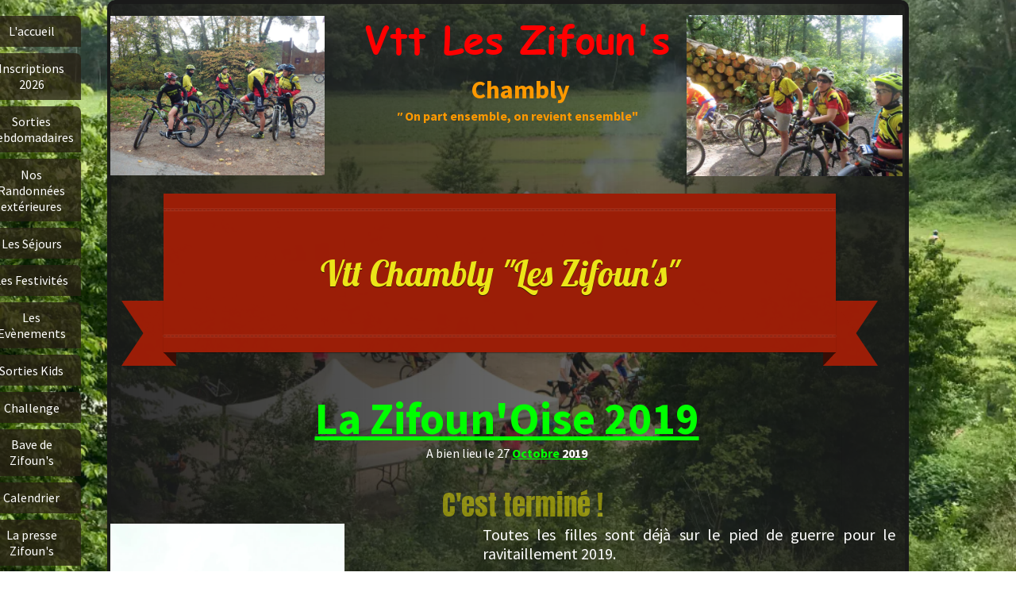

--- FILE ---
content_type: text/html; charset=utf-8
request_url: https://www.les-zifoun-sitew.com/La_Zifoun_Oise_2019.pC.htm
body_size: 124559
content:
<!DOCTYPE html><html lang=fr>
  <head>
    <link rel="preload" href="https://st0.cdnsw.com/assets/precompile/viewer2_all-8580708725f69992cc4503593edd9d94.css" as="style" />
    <link rel="preload" href="https://st0.cdnsw.com/assets/precompile/fr-viewer_all-29fae6f311fdbcbbb5ab2716b30ee427.js" as="script" />
      <link rel="dns-prefetch preconnect" href="https://v-images.cdnsw.com" crossorigin="anonymous"/>
    
    <title>Les Zifoun&#39;s Vtt Chambly - La Zifoun&#39;Oise 2019</title>


<meta name="keywords" content="VTT,Zifoun&#39;s,randonnée,Chambly,ballade,séjours,accueil">

<meta property="og:title" content="Les Zifoun&#39;s Vtt Chambly - La Zifoun&#39;Oise 2019">
<meta property="og:type" content="website">
<meta property="og:url" content="https://www.les-zifoun-sitew.com/La_Zifoun_Oise_2019.pC.htm">
<meta property="og:image" content="https://www.les-zifoun-sitew.com/site/screenshot/?size_preset=fb&amp;v=1768819650">
<meta property="og:site_name" content="Les Zifoun&#39;s Vtt Chambly">

<meta name="referrer" content="unsafe-url">


<link rel="image_src" href="https://www.les-zifoun-sitew.com/site/screenshot/?size_preset=fb" />
<link rel="shortcut icon" href="/favicon.ico?ts=0" />

    <meta id="viewport" name="viewport" content="width=device-width, initial-scale=1.0, maximum-scale=1.0, user-scalable=no">
      <link rel="apple-touch-icon" sizes="57x57" href="https://v-images.cdnsw.com/site-favicons/229348.png?preset=apple_touch_icon_57x57&amp;cache_key=1295112997" />
      <link rel="apple-touch-icon" sizes="72x72" href="https://v-images.cdnsw.com/site-favicons/229348.png?preset=apple_touch_icon_72x72&amp;cache_key=1295112997" />
      <link rel="apple-touch-icon" sizes="114x114" href="https://v-images.cdnsw.com/site-favicons/229348.png?preset=apple_touch_icon_114x114&amp;cache_key=1295112997" />
      <link rel="apple-touch-icon" sizes="192x192" href="https://v-images.cdnsw.com/site-favicons/229348.png?preset=apple_touch_icon_192x192&amp;cache_key=1295112997" />
      <style>.body{font-family:&quot;Inter&quot;,sans-serif}a{outline:none}.body{color:#2D2D2D}.body a{color:#000}.uit_tbl{padding:0;margin:0}.uit_cttxt,.uit_ttltxt,.uit_tbl .c{padding:0;border:none;overflow:hidden}.uit_cttxt,.uit_ttltxt{position:relative}.uit_ttl,.uit_ct{margin:0;position:relative}.uit_cttxt{font-size:12px;font-size-adjust:none;font-style:normal;font-variant:normal;font-weight:normal}#pages div.component{position:absolute;opacity:0;visibility:hidden;animation-fill-mode:forwards;-webkit-animation-fill-mode:forwards;animation-timing-function:ease-in-out;-webkit-animation-timing-function:ease-in-out}div.componentBody{width:100%;height:100%;overflow:hidden;position:absolute;z-index:1000}div.componentBody.UI_Text{overflow:visible}#theme_body{position:relative;z-index:50}#pageContainer{margin-left:auto;margin-right:auto}#pageContainer,#pages{width:800px;height:200px}#pages{position:absolute;z-index:0}*{margin:0px}.font_xxsmall{font-size:10px;line-height:12px}.font_xsmall{font-size:12px;line-height:16px}.font_14px{font-size:14px;line-height:1.2em}.font_small{font-size:16px;line-height:20px}.font_medium{font-size:18px;line-height:24px}.font_20px{font-size:20px;line-height:1.2em}.font_large{font-size:24px;line-height:32px}.font_28px{font-size:28px;line-height:1.2em}.font_xlarge{font-size:32px;line-height:40px}.font_42px{font-size:42px;line-height:1.2em}.font_xxlarge{font-size:48px;line-height:58px}#body{position:relative;overflow:hidden}
</style>
    <meta id=prerendered_critical_css>
    <style>:root{--bleu-100:#E9E9FF;--bleu-500:#696CFF;--bleu-700:#2C30A0;--gris-0:#FFFFFF;--gris-100:#F7F7FA;--gris-200:#DCDCE2;--gris-300:#C0C0C9;--gris-400:#A4A4B0;--gris-500:#888897;--gris-600:#6C6C7F;--gris-700:#505066;--gris-800:#34344D;--gris-900:#1B1C33;--jaune-100:#FFF2E2;--jaune-500:#CC8925;--jaune-700:#9E702A;--orange-100:#FFD3BD;--orange-200:#FFC2A3;--orange-300:#FFB18A;--orange-50:#FFF4EF;--orange-500:#FF8F57;--orange-600:#DD713C;--orange-700:#CC5C24;--rose-100:#FFBDE0;--rose-200:#FFA3D4;--rose-300:#FF8AC8;--rose-50:#FFF0F8;--rose-500:#FF70BC;--rose-600:#F0429F;--rose-700:#DA2F8A;--rouge-100:#FFE7E6;--rouge-500:#FF5757;--rouge-700:#AC3939;--vert-100:#E4F8F0;--vert-500:#1EA97C;--vert-700:#236D55;--violet-100:#E9E4FF;--violet-200:#D7CCFF;--violet-300:#AB96FF;--violet-400:#8C6FFF;--violet-50:#F8F6FF;--violet-500:#7848FF;--violet-600:#6338DC;--violet-700:#5122BE;--violet-800:#3E238B;--violet-900:#311D58;--spacing-4:4px;--spacing-6:6px;--spacing-8:8px;--spacing-10:10px;--spacing-12:12px;--spacing-14:14px;--spacing-16:16px;--spacing-20:20px;--spacing-24:24px;--spacing-30:30px;--spacing-40:40px;--spacing-60:60px;--spacing-80:80px;--spacing-100:100px;--spacing-120:120px;--radius-4:4px;--radius-6:6px;--radius-8:8px;--radius-12:12px;--radius-16:16px;--radius-20:20px;--radius-100:100px;--neutral-5:var(--gris-800);--neutral-4:var(--gris-200);--neutral-3:var(--gris-300);--neutral-2:var(--gris-600);--neutral-1:var(--gris-200);--neutral:var(--gris-100);--secondary-6:var(--orange-50);--secondary-4:var(--orange-10);--secondary:var(--orange-300);--primary-6:var(--violet-100);--primary-5:var(--violet-200);--primary-4:var(--violet-300);--primary-3:var(--violet-300);--primary-2:var(--violet-400);--primary-1:var(--violet-400);--primary:var(--violet-500);--font-primary:&#39;Inter&#39;;--font-secondary:sans-serif;--text-base-size:1em;--text-scale-ratio:1.3;--text-xs:calc(1em / (var(--text-scale-ratio) * var(--text-scale-ratio)));--text-sm:.9em;--text-md:calc(1em * var(--text-scale-ratio));--text-lg:calc(1em * var(--text-scale-ratio) * var(--text-scale-ratio));--text-xl:calc(1em * var(--text-scale-ratio) * var(--text-scale-ratio) * var(--text-scale-ratio));--text-xxl:calc(1em * var(--text-scale-ratio) * var(--text-scale-ratio) * var(--text-scale-ratio) * var(--text-scale-ratio));--text-xxxl:calc(1em * var(--text-scale-ratio) * var(--text-scale-ratio) * var(--text-scale-ratio) * var(--text-scale-ratio) * var(--text-scale-ratio));--heading-line-height:1.2;--body-line-height:1.4;--heading-spacing:0.375em}
</style>
    <style>.-textNeutral{color:var(--neutral)}.-backgroundNeutral{background-color:var(--neutral)}.-textSecondary{color:var(--secondary)}.-backgroundSecondary{background-color:var(--secondary)}.-textPrimary{color:var(--primary)}.-backgroundPrimary{background-color:var(--primary)}.-textWarning{color:var(--warning)}.-backgroundWarning{background-color:var(--warning)}.-textError{color:var(--error)}.-backgroundError{background-color:var(--error)}.-textSucess{color:var(--success)}.-backgroundSucess{background-color:var(--success)}.-c1.-textNeutral{color:var(--neutral-1) !important}.-c1.-backgroundNeutral{background-color:var(--neutral-1) !important}.-c1.-textSecondary{color:var(--secondary-1) !important}.-c1.-backgroundSecondary{background-color:var(--secondary-1) !important}.-c1.-textPrimary{color:var(--primary-1) !important}.-c1.-backgroundPrimary{background-color:var(--primary-1) !important}.-c2.-textNeutral{color:var(--neutral-2) !important}.-c2.-backgroundNeutral{background-color:var(--neutral-2) !important}.-c2.-textSecondary{color:var(--secondary-2) !important}.-c2.-backgroundSecondary{background-color:var(--secondary-2) !important}.-c2.-textPrimary{color:var(--primary-2) !important}.-c2.-backgroundPrimary{background-color:var(--primary-2) !important}.-c3.-textNeutral{color:var(--neutral-3) !important}.-c3.-backgroundNeutral{background-color:var(--neutral-3) !important}.-c3.-textSecondary{color:var(--secondary-3) !important}.-c3.-backgroundSecondary{background-color:var(--secondary-3) !important}.-c3.-textPrimary{color:var(--primary-3) !important}.-c3.-backgroundPrimary{background-color:var(--primary-3) !important}.-c4.-textNeutral{color:var(--neutral-4) !important}.-c4.-backgroundNeutral{background-color:var(--neutral-4) !important}.-c4.-textSecondary{color:var(--secondary-4) !important}.-c4.-backgroundSecondary{background-color:var(--secondary-4) !important}.-c4.-textPrimary{color:var(--primary-4) !important}.-c4.-backgroundPrimary{background-color:var(--primary-4) !important}.-c5.-textNeutral{color:var(--neutral-5) !important}.-c5.-backgroundNeutral{background-color:var(--neutral-5) !important}.-c5.-textSecondary{color:var(--secondary-5) !important}.-c5.-backgroundSecondary{background-color:var(--secondary-5) !important}.-c5.-textPrimary{color:var(--primary-5) !important}.-c5.-backgroundPrimary{background-color:var(--primary-5) !important}.text-body{color:var(--gris-900)}.text-primary{color:var(--violet-500)}.text-primary_medium{color:var(--violet-300)}.text-primary-dark{color:var(--violet-700)}.text-grey{color:var(--gris-600)}.text-disabled{color:var(--gris-300)}.text-disabled_with_bg{color:var(--gris-500)}.text-error{color:var(--rouge-500)}.text-error_dark{color:var(--rouge-700)}.text-error_light{color:var(--rouge-100)}.text-headings{color:var(--violet-900)}.text-info{color:var(--bleu-500)}.text-legends{color:var(--gris-500)}.text-sub_headings{color:var(--violet-800)}.text-success{color:var(--vert-500)}.text-warning{color:var(--jaune-500)}.text-white{color:var(--gris-0)}.background-success{background-color:var(--vert-500)}.background-surface{background-color:var(--gris-100)}.background-primary_ultraLight{background-color:var(--violet-50)}.background-white{background-color:var(--gris-0)}.background-primary{background-color:var(--violet-500)}#loadingNodeBG,#progressLoading{position:fixed;top:0px;height:4px;left:0}#loadingNodeBG{right:0;background-color:rgba(255,255,255,0.5);z-index:100;-webkit-transition:0.4s,ease,0s,-webkit-transform;transition:0.4s,ease,0s,-webkit-transform;transition:transform,0.4s,ease,0s;transition:transform,0.4s,ease,0s,-webkit-transform;-webkit-transform:translateY(0);transform:translateY(0)}#loadingNodeBG.finish{-webkit-transform:translateY(-5px);transform:translateY(-5px);-webkit-transition-delay:1.5s;transition-delay:1.5s}#progressLoading{background-color:var(--primary);z-index:1001;-webkit-animation:progress-animation 7s ease-out forwards;animation:progress-animation 7s ease-out forwards}#progressLoading::after{border-radius:25px;box-shadow:5px 0 5px rgba(0,0,0,0.3);content:&quot;&quot;;height:4px;position:absolute;right:0;width:20px}@-webkit-keyframes progress-animation{0%{width:1%}10%{width:15%}20%{width:18%}30%{width:28%}40%{width:31%}50%{width:35%}65%{width:40%}75%{width:42%}85%{width:45%}92%{width:47%}100%{width:50%}}@keyframes progress-animation{0%{width:1%}10%{width:15%}20%{width:18%}30%{width:28%}40%{width:31%}50%{width:35%}65%{width:40%}75%{width:42%}85%{width:45%}92%{width:47%}100%{width:50%}}#loadingNode{display:none}.detected_device_desktop #loadingNode{display:block;position:fixed;right:10px;-webkit-transition:opacity 0.3s ease 0.1s,-webkit-transform 0.3s ease 0.1s;transition:opacity 0.3s ease 0.1s,-webkit-transform 0.3s ease 0.1s;transition:opacity 0.3s ease 0.1s,transform 0.3s ease 0.1s;transition:opacity 0.3s ease 0.1s,transform 0.3s ease 0.1s,-webkit-transform 0.3s ease 0.1s;-webkit-transform:translateY(0);transform:translateY(0);z-index:75001;top:0;opacity:1}#loadingNode.done_opa{opacity:.3}#loadingNode.done.outer{-webkit-transform:translateY(-25px);transform:translateY(-25px)}#loading_sitew{background-color:#ffffff;font-family:&#39;Inter&#39;, sans-serif;text-align:center;border-radius:0 0 5px 5px;padding:10px 25px;cursor:pointer;position:relative;-webkit-transition:border-radius,0.4s,ease;transition:border-radius,0.4s,ease;color:#2f2d30}#loading_sitew .main{font-size:12px;cursor:default;-webkit-user-select:none;-moz-user-select:none;-ms-user-select:none;user-select:none;line-height:1;margin-bottom:10px}#loadingNode a,#loadingNode a:visited,#loading_sitew a,#loading_sitew a:visited{text-decoration:none;color:inherit}#loadingNode a:hover{text-decoration:none}#loadingNode .slogan{opacity:0;background-color:#fff;color:#2f2d30;font-family:&#39;Inter&#39;, sans-serif;font-size:12px;padding:3px 2px;text-align:center;-webkit-transform:translateY(-100%);transform:translateY(-100%);-webkit-transition:0.3s,ease,-webkit-transform;transition:0.3s,ease,-webkit-transform;transition:transform,0.3s,ease;transition:transform,0.3s,ease,-webkit-transform;position:absolute;top:100%;left:0;right:0;border-radius:0 0 3px 3px}#loadingNode .slogan&gt;p{cursor:default;-webkit-user-select:none;-moz-user-select:none;-ms-user-select:none;user-select:none}#loadingNode .slogan .cta_viewer{display:inline-block;font-size:14px;margin:5px;padding:5px 14px;text-decoration:none;border-radius:35px;line-height:16px;cursor:pointer}#loadingNode:hover{opacity:1}#loadingNode:hover #loading_sitew{border-radius:0}#loadingNode:hover .slogan{opacity:1;-webkit-transform:translateY(0);transform:translateY(0)}#logo{display:-webkit-box;display:flex;-webkit-box-orient:horizontal;-webkit-box-direction:normal;flex-direction:row;-webkit-box-pack:start;justify-content:start;flex-direction:row;flex-wrap:nowrap}#logo.logo_small{-webkit-box-pack:center;justify-content:center}
</style>
    <meta id=site_engine_css />
    <meta id=ui_css />
    <meta id=theme_css />
    <meta id=block_font_css />
    <meta id=block_custom_styles_css />
    <meta id=presets_custom_styles_css />
    <meta id=site_css />
    <meta id=block_positions_css />
    <meta id=device_screen_css />
    <meta id=mobile_auto_css />
    <meta id=mobile_tree_css />
    <meta id=section_css />
    <!-- Generated on 2026-01-20 12:18:47 +0100 in full_cache_key="7lka/pC/fr" fast_cache_key="pC_229348__" bl_key=229348.pC. from 10.server unicorn  page_id=133917687/cpt_id= lang=fr_US -->
    <link rel="canonical" href="https://www.les-zifoun-sitew.com/La_Zifoun_Oise_2019.pC.htm" />
    <meta name="csrf-param" content="authenticity_token" />
<meta name="csrf-token" content="q6kbDJ3RHizDmAvWcnOgwmwc9zdrUmLlcmegEfyes/1B4eP4UdszT7nVjRkADYKgqdzFuUXQFr+zn3B0Ihnh9Q==" />
  </head>
  <body>
    <div id="loadingNodeBG" class='pro'>
      <div id="progressLoading"></div>
    </div>
    <!-- bid= bv=-1 -->
    <div id="loadingNode" class='pro outer'>
</div>

    <script>
      function loadCSS(e,t,n,o,s){
var c=window.document.createElement("link"),l=t||window.document.getElementsByTagName("script")[0],a=window.document.styleSheets
;c.rel="stylesheet";c.href=e;c.media=s?"only x":n||"all"
;o&&(c.onload=o);l.parentNode.insertBefore(c,l);if(s){
c.onloadcssdefined=function(t){
for(var n,o=0;o<a.length;o++)a[o].href&&a[o].href.indexOf(e)>-1&&(n=!0)
;n?window.requestAnimationFrame(t):setTimeout(function(){
c.onloadcssdefined(t)})};c.onloadcssdefined(function(){
c.media=n||"all"})}return c}function loadStyle(e,t){
var n=document.createElement('style');n.type='text/css'
;n.styleSheet?n.styleSheet.cssText=e:n.appendChild(document.createTextNode(e))
;var o=t||window.document.getElementsByTagName("script")[0]
;o.parentNode.insertBefore(n,o);return n}
function stylesheet_path(e){return{
menu_all:"/assets/precompile/cpts/menu/all-c48b6cb3d78c47ca12d89c45d4dd58c1.css",
faq_all:"/stylesheets/precompile/cpts/faq/all.css",
social_block:"/assets/precompile/cpts/common/social_block-79f5061b79dc8dfff28727961745ceab.css"
}[e]}loadCSSAsync=function(e,t,n,o){loadCSS(e,t,n,o,!0)};
      loadCSSAsync("https://st0.cdnsw.com/assets/precompile/viewer2_all-8580708725f69992cc4503593edd9d94.css",document.getElementById("site_engine_css"),"all",function(){
        //supprime le css critical
        var criticalCssMeta = document.getElementById("prerendered_critical_css");
        if (criticalCssMeta && criticalCssMeta.previousElementSibling && criticalCssMeta.previousElementSibling.tagName === "STYLE") {
          criticalCssMeta.previousElementSibling.remove();
        }
      }) 
      MobileBarExtraButtons=["link_page","link_tel","link_email","link_geo"]
;var deviceDetector={map:{mobile:{mobile:{max_width:502,
orientation:"portrait-primary"},mobile_auto:{max_width:502,
orientation:"portrait-primary"},mobile_tree:{max_width:502,
orientation:"portrait-primary"}},mobile_landscape:{mobile:{
max_width:736,orientation:"landscape-primary"},
mobile_landscape:{max_width:980,orientation:"landscape-primary"
},mobile_auto:{max_width:980,orientation:"landscape-primary"},
mobile_tree:{max_width:980,orientation:"landscape-primary"},
tablet:{max_width:910,orientation:"landscape-primary"}},tablet:{
tablet:{max_width:910,orientation:"portrait-primary"},mobile:{
max_width:768,orientation:"portrait-primary"},mobile_landscape:{
max_width:800,orientation:"portrait-primary"}}},
devices:["mobile","mobile_landscape","tablet"],
detect:function(){function e(){try{
return window.self!==window.top}catch(t){return!0}}
var i="desktop";this.w=window.outerWidth||screen.availWidth
;this.h=window.outerHeight||screen.availHeight;if(e()){
var t=window,a='inner';if(!('innerWidth'in window)){a='client'
;t=document.documentElement||document.body}this.w=t[a+'Width']
;this.h=t[a+'Height']}
if(0==window.outerWidth&&0==window.outerHeight&&90===Math.abs(window.orientation)){
var o=this.w;this.w=this.h;this.h=o}
this.orientation=this.w>this.h&&this.w>=460?"landscape-primary":"portrait-primary"
;this.real_device=null
;for(var i=null,r=0;r<this.devices.length;r++){
var n=this.devices[r],d=this.map[n][n]
;d&&this.w<=d.max_width&&this.orientation==d.orientation&&(this.real_device=this.real_device||n)
;var s=this.device_modes[n],c=this.map[n][s]
;c&&this.w<=c.max_width&&this.orientation==c.orientation&&(i=i||s)
}this.real_device=this.real_device||"desktop"
;i=this.force_device_mode||i||"desktop"
;navigator.userAgent.match(/IEMobile\/10\.0/)&&"mobile_auto"==i&&(i="desktop")
;document.body.className=document.body.className.replace(/ *detected_device_.+?( |$) */g," ")+" detected_device_"+("mobile_tree"==i?"mobile":i)
;return i||"desktop"},bestSourceDevice:function(e){
var i=["mobile","mobile_landscape","tablet","desktop","mobile_tree"]
;cd=Math.max(i.indexOf(e)-1,0);i[cd]==e&&(cd+=1)
;for(;"desktop"!=i[cd]&&this.device_modes[i[cd]]!=i[cd];){cd+=1
;i[cd]==e&&(cd+=1)}return i[cd]},loadDeviceScreenCss:function(){
this.device_screen_css||(this.device_screen_css=loadStyle("  #pageContainer, #pages,   /*system*/#theme_body,#site_content,#theme_page,#theme_header,#theme_footer,#page,#theme_content,#theme_menu /*theme size overiding*/{width:100%;/*beautifullmam has specific css with margin */margin-right:0;margin-left:0;}#body.body{overflow:hidden}",document.getElementById("device_screen_css")))
},removeDeviceScreenCss:function(){
this.device_screen_css&&$(this.device_screen_css).remove()
;this.device_screen_css=null}};
      deviceDetector.device_modes={"desktop":"desktop","mobile":"mobile_tree","mobile_landscape":"desktop","tablet":"desktop"}
      var current_device=deviceDetector.detect()
      var mobile_auto_css="#pages{left:0}#pages div.component.visible{position:static}#pages div.component.visible .componentBody{position:relative}#pages div.component{max-width:100%;height:auto}.uim_sh li a,.uim_sv li a{color:inherit}\n"
      var mobile_tree_css="#mobile_wrapper{position:relative;transform:translateX(-50%);-webkit-transform:translateX(-50%);-moz-transform:translateX(-50%);-o-transform:translateX(-50%);-ms-transform:translateX(-50%)}#footer_zone .component:not(.force_height) .componentBody,#mobile_wrapper .component:not(.force_height) .componentBody{position:static;height:auto;width:auto;text-align:center}.hide_mobile{display:none !important}\n"
      console.log("Starting up on ",current_device)
      if (current_device=="mobile_auto"){
        loadStyle(mobile_auto_css,document.getElementById("mobile_auto_css"))
      }else if (current_device=="mobile_tree"){
        loadStyle(mobile_tree_css,document.getElementById("mobile_tree_css"))
      }else if (current_device!="desktop"){
        deviceDetector.loadDeviceScreenCss()
        var hideContentNode=loadStyle("#pages{opacity:0}",document.getElementById("theme_css"))
      }
      loadStyle("#u2_foreground{opacity:0}\n#u2_foreground,#theme_content{background-color:rgba(26,26,26,.9);border-width:0;width:1000px}\n.body,#TB_window,.lg{font-family:'Source Sans Pro',sans-serif}\n.body,.uit_cttxt,.uit_ttltxt,#TB_window{font-size:14px}\n.body .font_title_1{font-size:34px}\n.body .font_title_2{font-size:28px}\n.body .font_title_3{font-size:20px}\n.body .font_title_4{font-size:16px}\n.body .site_categ{border:2px solid #67adce;color:#ccc;border-radius:2px;padding:5px 10px;transition:color .2s,background-color .2s;text-decoration:none;display:inline-block;margin:5px;cursor:pointer}\n.body .site_categ:hover,.body .site_categ.selected{color:#fff;background-color:#67adce}\n.body .site_categ.selected{cursor:default}\n.uifaq_categ_list,.uib_list_categories ul,.uis_cat ul{margin:0;padding:10px 0;text-align:center;line-height:25px}\n.uifaq_categ_list:empty,.uib_list_categories ul:empty,.uis_cat ul:empty{display:none}\n.uifaq_categ_list li:last-child,.uib_list_categories ul li:last-child,.uis_cat ul li:last-child{margin-right:0}\n.uifaq_categ_list li:last-child,.uib_list_categories ul li:last-child,.uis_cat ul li:last-child{margin-left:0}\n.body .site_button,#TB_window .site_button,.gtbutton_preset_1\u003e.button_block,.gtbutton_preset_1\u003e.UI_Member\u003e.button_block,.gtbutton_preset_2\u003e.button_block,.gtbutton_preset_2\u003e.UI_Member\u003e.button_block,.gtbutton_preset_undefined\u003e.button_block,.gtbutton_preset_undefined\u003e.UI_Member\u003e.button_block,.gtsearchbox_preset_undefined .site_button,.gtsearchbox_preset_1 .site_button{background:0 0;border:2px solid #67adce;border-radius:2px;color:#ccc;padding:5px 10px;text-decoration:none;transition:color .2s,background-color .2s;cursor:pointer}\n.gtbutton_preset_undefined .button_block\u003e.button_content,.gtbutton_preset_1 .button_block\u003e.button_content,.gtbutton_preset_2 .button_block\u003e.button_content{color:#ccc}\n.body .site_button:hover,#TB_window .site_button:hover,.gtbutton_preset_undefined\u003e.button_block:hover,.gtbutton_preset_1\u003e.button_block:hover,.gtbutton_preset_1\u003e.UI_Member\u003e.button_block:hover,.gtbutton_preset_2\u003e.button_block:hover,.gtbutton_preset_2\u003e.UI_Member\u003e.button_block:hover,.gtsearchbox_preset_undefined .site_button:hover,.gtsearchbox_preset_undefined\u003e.UI_Member\u003e.button_block:hover,.gtsearchbox_preset_1 .site_button:hover{color:#fff;background-color:#67adce}\n.gtbutton_preset_undefined\u003e.button_block:hover\u003e.button_content,.gtbutton_preset_1\u003e.button_block:hover\u003e.button_content,.gtbutton_preset_2\u003e.button_block:hover\u003e.button_content,.gtbutton_preset_undefined\u003e.UI_Member\u003e.button_block:hover .button_content,.gtbutton_preset_1\u003e.UI_Member\u003e.button_block:hover .button_content,.gtbutton_preset_2\u003e.UI_Member\u003e.button_block:hover .button_content{color:#fff}\n#TB_window .site_button{color:#333}\n.body .site_textbox,.component textarea,#TB_window .site_textbox,#TB_window textarea,.gttextbox_preset_1 .site_textbox,.gttextbox_preset_2 .site_textbox,.gtsearchbox_preset_undefined .site_textbox,.gtsearchbox_preset_1 .site_textbox{background-color:#fff;background-image:none;border:1px solid #ddd;border-radius:4px;box-shadow:0 1px 1px rgba(0,0,0,.075) inset;color:#565656;font-size:14px;padding:4px;transition:border-color .15s ease-in-out 0s,box-shadow .15s ease-in-out 0s,background-color .15s ease-in-out}\n.body .site_textbox:focus,.component textarea:focus,#TB_window .site_textbox:focus,#TB_window textarea:focus,.gttextbox_preset_1 .site_textbox:focus,.gttextbox_preset_2 .site_textbox:focus,.gttextbox_preset.focused .site_textbox,.gtsearchbox_preset_undefined .site_textbox:focus,.gtsearchbox_preset_1 .site_textbox:focus{border-color:#66afe9;outline:0;background-color:#fff;box-shadow:inset 0 1px 1px rgba(0,0,0,.075),0 0 4px rgba(102,175,233,.6)}\n.body .component_searchbar .site_button{background-color:#67adce;color:#fff;border-top-left-radius:0;border-bottom-left-radius:0}\n.body .site_button:hover{background-color:#67adce;color:#fff}\n.body,.ui_search_suggest{color:#999}\n.uib_edit:not(.gtbackdrop_preset) .uit_cttxt,.uis_catalog:not(.gtbackdrop_preset) .uit_cttxt,.uit_tbl:not(.gtbackdrop_preset) .uit_cttxt,.uib_edit:not(.gtbackdrop_preset) .uit_ttltxt,.uis_catalog:not(.gtbackdrop_preset) .uit_ttltxt,.uit_tbl:not(.gtbackdrop_preset) .uit_ttltxt{color:#999}\n:not(html).body{background-color:#1a1a1a}\n#theme_background{bottom:0;left:0;position:absolute;right:0;top:0;overflow:hidden}\n#theme_content{bottom:0;left:50%;max-width:100%;position:absolute;top:0;border-style:solid;-webkit-transform:translateX(-50%);-moz-transform:translateX(-50%);-ms-transform:translateX(-50%);-o-transform:translateX(-50%);transform:translateX(-50%)}\n#theme_body{width:100%}\n.body a,.clickable_link,.uit_cttxt a,.uit_cttxt_n a,.uit_cttxt_n a:visited,.uit_cttxt_n a:hover,#TB_window:not(.editor_interface) a{color:#67adce}\n.uit_cttxt_m,.uim_mv ul li a,.uim_mh a,.uim_dv li .uim_m a,.uim_dh li .uim_m a,.uisl_l h3,.uisl_h h3,.uisl_h .uis_list_price,.uisl_l .uis_list_price,._ui18_member_username,.uif_body,div.UI_Forum .uif_post_page .uif_posts:not(.gtbackdrop_preset) .uif_subject,div.UI_Forum .tpl_table thead,.uib_view_content_first,.uib_view_content_last,.uibs_b .uib_content_first{font-size:16px}\ndiv.UI_Comment span.date,div.UI_Comment .info,div.UI_Comment div.help_cmt,.uib_view_date,.uis_bill tbody td span.uis_opts,div.UI_Forum .uif_topic_creation,div.UI_Forum tbody .uif_last_reply,div.UI_Forum span.uif_date{font-size:14px}\n.uit_cttxt_t,.uit_ttltxt_m,.uit_cttxt_m,div.UI_Contact .uicf_f,.UI_Contact .uicf_or,div.UI_Comment div.stat,div.UI_Comment div.comment_holder,div.UI_Comment .form,div.UI_Download .uidl_desc,.uib_view_title,.uib_edit_title,.uib_view_content_first,.uib_view_content_last,.uisl_s h3,.uisl_l h3,.uisl_h h3,.uisl_h .uis_list_price,.uisl_l .uis_list_price,.uis_bill thead td,.uis_bill tfoot td,.uis_bill h1,h2.uis_bill_mn,.uif_body,div.UI_Forum .uif_post_page .uif_posts:not(.gtbackdrop_preset) .uif_subject,.uibs_b .uib_content_first{font-weight:300}\n.uit_cttxt_t b,.uit_ttltxt_m b,.uit_cttxt_m b,.uib_view_title b,.uibs_b .uib_view_content_first b,.uib_view_content_last b,.uif_body b,.uib_content_first b,.uit_cttxt_t strong,.uit_ttltxt_m strong,.uit_cttxt_m strong,.uib_view_title strong,.uib_view_content_first strong,.uib_view_content_last strong,.uif_body strong,.uibs_b .uib_content_first strong{font-weight:700}\n.uit_tbl_m .uit_ttl .c{padding:5px}\n.uit_cttxt{text-align:justify}\n.uit_cttxt_m a:hover{text-decoration:none}\n.uit_tbl_s .uit_ttl .c,.uit_tbl_s .uit_ttl .tl,.uit_tbl_s .uit_ttl .tr{height:34px}\n.uit_cttxt_s a:hover{text-decoration:none}\n.uit_cttxt_s ul{margin:0;padding:0;list-style:none}\n.uit_cttxt_s li{padding:5px 0}\n.uit_cttxt_s li li{background:0 0;padding:0 0 0 15px}\n.uim_mv ul{margin:0;padding:0;list-style:none}\n.uim_mv ul li{padding:5px 0}\n.uim_mv ul li a{color:#999;padding:5px;text-decoration:none;text-transform:uppercase;margin-bottom:8px}\n.uim_mv ul ul li{background:0 0;padding-left:15px;padding-bottom:0}\n.uim_mv ul ul ul{padding-left:10px}\n.uim_mv ul li\u003eul li a:hover{color:#67adce}\n.uim_mv ul li.selected\u003e.uim_m a,.uim_mv ul li.selected\u003e.uim_m a:hover{color:#fff;background-color:#67adce}\n.uim_mv a:hover{text-decoration:none;color:#67adce}\n.uim_mh{height:20px;padding:0}\n.uim_mh ul{padding:0;width:100%}\n.uim_mh li a{color:#999;margin:0 15px;padding:5px 7px;display:inline-block;margin-bottom:2px;position:relative;text-decoration:none;text-transform:uppercase;transition:color .2s ease,background-color .2s ease;-moz-transition:color .2s ease,background-color .2s ease;-ms-transition:color .2s ease,background-color .2s ease;-o-transition:color .2s ease,background-color .2s ease;-webkit-transition:color .2s ease,background-color .2s ease}\n.uim_mh li a:after{background-color:#555;bottom:0;content:\"\";height:100%;position:absolute;right:-16px;top:0;width:1px}\n.uim_mh .uim_mc\u003eul\u003eli:last-child a:after{display:none}\n.uim_mh a:hover{color:#67adce}\n.uim_mh .uim_m1{height:100%;padding-top:5px}\n.uim_mh .uim_m2{height:100%;margin-left:3px}\n.uim_mh ul li.selected\u003e.uim_m a,.uim_mh ul li.selected\u003e .uim_m a:hover{background-color:#67adce;color:#fff}\n.uim_mh li.selected\u003e ul li .uim_m a,.uim_mh li.selected\u003eul li .uim_m a:hover{background:0 0}\n.uim_sh ul li a,.uim_sv ul li a{color:#999}\n.uim_sv ul li.selected\u003e.uim_m a,.uim_sh ul li.selected\u003e.uim_m a{color:#67adce;font-weight:400}\n.UI_Menu.uim_sv ul ul li{padding-left:10px}\n.UI_Menu.uim_dh ul .ul_1{margin-top:18px}\n.UI_Menu.uim_dh li{margin-bottom:18px}\n.UI_Menu.uim_dv li{margin:21px 0}\n.uim_dv li .uim_m a,.uim_dh li .uim_m a{border:1px solid transparent;background-color:#2a2a2a;color:#999;margin:0 5px;padding:7px;text-decoration:none;text-transform:uppercase;transition:color .2s ease,border-color .2s ease;-moz-transition:color .2s ease,border-color .2s ease;-ms-transition:color .2s ease,border-color .2s ease;-o-transition:color .2s ease,border-color .2s ease;-webkit-transition:color .2s ease,border-color .2s ease}\n.uim_dv li .uim_m a:hover,.uim_dh li .uim_m a:hover{color:#67adce}\n.uim_dh ul li.selected\u003e .uim_m a,.uim_dv ul li.selected\u003e.uim_m a{border-color:#67adce}\n.UI_Menu.uim_cv .uim_mc\u003eul li\u003eul li.selected\u003espan\u003ea,.UI_Menu.uim_ch .uim_mc\u003eul li\u003eul li.selected\u003espan\u003ea{color:#67adce}\n.jcarousel-skin-tango.jcarousel-container{background-color:#2a2a2a;border:medium none;border-radius:0;-moz-border-radius:0;-webkit-border-radius:0}\n.jcarousel-skin-tango .jcarousel-next-horizontal{background-image:url(/files/themes/elegance/generated/100_100_79ccf2_67adce/images/next-horizontal.png)}\n.jcarousel-skin-tango .jcarousel-prev-horizontal{background-image:url(/files/themes/elegance/generated/100_100_79ccf2_67adce/images/prev-horizontal.png)}\n.jcarousel-skin-tango .jcarousel-prev-vertical{background-image:url(/files/themes/elegance/generated/100_100_79ccf2_67adce/images/prev-vertical.png)}\n.jcarousel-skin-tango .jcarousel-next-vertical{background-image:url(/files/themes/elegance/generated/100_100_79ccf2_67adce/images/next-vertical.png)}\n.hover_c .img_click::after{background-color:#67adce}\ndiv.UI_Comment div.comment_holder{background:#2a2a2a}\ndiv.UI_Comment div.comment_holder .name{color:#fff}\ndiv.UI_Comment div.admin{color:#fff}\ndiv.UI_Comment .admin span.date{color:#fff}\ndiv.UI_Comment div.comment a{color:#fff}\ndiv.UI_Comment div.admin div.comment a{color:#999}\n.uibs_b .uib_article{background-color:#2a2a2a}\n.uibs_b .uib_title{background-color:#67adce;color:#fff}\n.uib_view_title,.uib_edit_title{background-color:#67adce;color:#fff}\n.uib_view_facebook_comments{background-color:#1a1a1a}\n.uib_edit input.uib_edit_title:not([type=checkbox]):not([type=radio]):not([type=range]):not([type=file]):not([type=button]):not([type=submit]){color:#67adce}\n.body .site_button.uib_rm_link{color:#333}\n.uis_prod{background-color:#2a2a2a}\n.uisl_h h3{width:100%}\n.uis_cat li.uis_sel,.uifaq_categ_list li.selected,.uib_list_categories li.selected{background-color:#67adce;border-color:#67adce;font-weight:400;color:#fff}\n.uis_search_header,.uis_search\u003ediv\u003ediv.uis_close_search{background-color:#2a2a2a}\n.uis_search .uis_btn,.uis_search_suggest h3,.uifaq_search .uifaq_btn{background-color:#67adce}\n.uis_search.uis_search_result{border-left-color:#2a2a2a;border-top-color:#2a2a2a}\n.uis_search_suggest{border-color:#67adce;top:calc(100% - 5px)}\n.uis_search_suggest .highlight{color:#67adce}\n.uis_suggest_category\u003ediv,.uis_suggest_word\u003ediv,.uis_suggest_product\u003ediv{color:#666}\n.uis_suggest_category\u003ediv:hover,.uis_suggest_word\u003ediv:hover,.uis_suggest_product\u003ediv:hover{background-color:#f0f0f0;color:#666}\n.uis_search_suggest h3,.uis_search .uis_btn .fonticon,.uis_btn .fonticon,.uifaq_search .uifaq_btn{color:#fff}\n.close_tooltip{background-color:#67adce}\n.close_tooltip:after{border-right-color:#67adce}\ndiv.component .uis_search input[type=text],div.component .uifaq_search input[type=text]{border:medium none;border-radius:5px 0 0 5px;-moz-border-radius:5px 0 0 5px;-webkit-border-radius:5px 0 0 5px}\n.uis_search .uis_btn,.uifaq_search .uifaq_btn{border-radius:0 5px 5px 0}\n.uisl_s .uis_list\u003eul li{background-color:#2a2a2a}\n.uisl_h li.uis_lio{background-color:#f4f6e8}\n.uisl_h .uis_list\u003eul li:nth-child(odd){background:#2a2a2a}\n.uisl_h .uis_list\u003eul li:nth-child(even){background:#1a1a1a}\n.body .uis_cat_list li{background-color:#67adce;border-color:transparent;border-radius:0;color:#fff}\n.uis_pages li.selected,.ui_list_pages ul li.selected{background-color:#67adce;color:#fff}\n.uis_bill h1{color:#67adce}\n.uis_bill table{background-color:#2a2a2a}\n.uis_bill thead,.uis_bill tfoot{background-color:#2a2a2a;color:#fff}\n.uis_bill tbody td{background-color:#1a1a1a}\n.uis_bill tfoot td.uis_extra,.uis_summary_prod,.uis_summary_options,.uis_order_sum{background-color:#2a2a2a}\n.uis_bill table a{color:#999}\n.uis_bill_mn{background-color:#1a1a1a}\nh2.uis_bill_mn{border-color:#999;color:#67adce}\n.uisl_h\u003eli:after{background-color:#444;bottom:0;content:\"\";height:1px;left:0;position:absolute;right:0}\n.uisl_h\u003eli:last-child:after{display:none}\n.uisl_m .uis_list\u003eul li .ov_prod\u003ediv:hover\u003ediv{color:#67adce}\n.uisa_a\u003espan{color:#999}\n.uisl_h .uis_list\u003eul li .ov_prod\u003ediv{color:inherit;background-color:#333}\n.uisl_h .uis_list\u003eul li .ov_prod\u003ediv:hover{color:#fff}\n.uisl_m .uis_list\u003eul li .uis_list_img{background-color:#333}\n.uisl_m .uis_list\u003eul li .ov_prod{background-color:rgba(0,0,0,.5)}\n.uisl_m .uis_list\u003eul li .ov_prod\u003ediv{color:#fff}\n.uisl_m .uis_pages li{background-color:rgba(0,0,0,0);border:2px solid rgba(0,0,0,0);border-radius:3px}\n.uisl_m .uis_pages li.selected,.uisl_m .ui_list_pages ul li.selected{border-color:#67adce}\n.uisl_m .main_cart\u003e tfoot{border-top:1px solid #666}\n.uisl_m .main_cart\u003e thead,tfoot{border-bottom:1px solid #666}\n.uisl_m .main_cart tbody tr:hover td{background-color:#282828}\n.uisl_m .uis_bill thead,.uis_bill tfoot,.uis_sum_grid{background-color:#1a1a1a}\n.uisl_m .uis_bill tfoot td.uis_extra{background-color:#282828}\n.component.selected .block_section{background:#fff;color:#333}\n.component input.uis_prod_name:not([type=checkbox]):not([type=radio]):not([type=range]):not([type=file]):not([type=button]){color:#777}\n.uis_cb_form{background:#2a2a2a}\n#form_cb_wrapper{border:1px solid #777}\n.body .uis_addCat_wrapper li.uis_ed{color:#fff}\n.UI_Store .uis_shipping_pickups{background:#2a2a2a}\n.UI_Store .uis_spp_w{background-color:#545454}\n.UI_Store .pickup_item{border-color:#545454}\n.uis_bill_breadcrumb\u003ediv.uis_step_selected::after{background:#67adce}\n.gtbackdrop_preset .uis_prod,.uis_bill .gtbackdrop_preset table,.uis_bill .gtbackdrop_preset tbody td,.uisl_m .uis_bill .gtbackdrop_preset thead,.uis_bill .gtbackdrop_preset tfoot,.gtbackdrop_preset .uis_sum_grid,.uisl_m .uis_bill .gtbackdrop_preset tfoot td.uis_extra,.uisl_m .gtbackdrop_preset .main_cart tbody tr:hover td,.UI_Store .gtbackdrop_preset .uis_shipping_pickups{background:0 0}\n.UI_Store .gtbackdrop_preset .uis_spp_w{background:rgba(0,0,0,.5)}\n.ui18_style_none ._ui18_member_unlogged:not(.gtbackdrop_preset),.ui18_style_none ._ui18_member_logged:not(.gtbackdrop_preset){background-color:#2a2a2a;border-color:transparent}\n._ui18_member_logged,div.UI_Member._ui18_member_signup{border-radius:0;-moz-border-radius:0;-webkit-border-radius:0}\n._ui18_member_signup h2{color:#67adce}\n._ui18_div_do_member_signin:hover,.component:not(.gtbutton_preset) ._ui18_member_logged:not(.gtbackdrop_preset) ._ui18_div_do_member_space:hover{color:#67adce;background-color:#fff}\ndiv.UI_Forum span._ui18_do_member_signup,div.UI_Forum div:not(.gtbutton_preset)\u003espan._ui18_do_member_signin{border-bottom:medium none}\n._ui18_div_do_member_signin a,._ui18_div_do_member_space a{color:inherit}\n#list_styles.ui_member_styles{background-color:#1a1a1a}\n.default_preset_1 .modal{background-color:rgba(0,0,0,.5)}\n._ui18_member_signup h2{color:#67adce}\n.uif_body_edit li a{color:#fff}\n.uif_body_edit li a:hover{color:#61723b}\ndiv.UI_Forum div.uif_margin_left{background-color:#3a3a3a;border-right-color:#444}\ndiv.UI_Forum div.header_post{background-color:#67adce;color:#fff}\ndiv.UI_Forum fieldset{background-color:#2a2a2a;border-color:transparent}\ndiv.UI_Forum .uif_hide_post{background-color:rgba(0,0,0,.1);border-color:#fff}\ndiv.UI_Forum .uif_subject{cursor:pointer}\n.uif_subject_field{margin-bottom:5px}\n.UI_Forum .uif_delete_topic.uif_clickable{background-color:transparent;border:medium none}\ndiv.UI_Forum .tpl_table thead{color:#fff;background:#67adce}\ndiv.UI_Forum .tpl_table tbody{background-color:#2a2a2a}\ndiv.UI_Forum div.uif_header{padding-top:8px}\n.UI_Form h3{color:#67adce}\n.UI_Form .upload_link{color:#67adce}\n.upload_link:hover,.upload_link.open{background-color:#67adce;color:#fff}\n.upload_link:hover,.upload_link.open{background-color:#67adce;color:#fff}\n.show_file{background-color:#fff;border:1px dashed #67adce;border-radius:50px;color:#67adce}\n.UI_Calendar .fc-view-container:not(.gt_backdrop_content){background-color:#333}\n.UI_Calendar .fc-view-container\u003ediv{border-color:#777}\n.UI_Calendar .fc-list-item:hover td{background-color:#888;color:#fff}\n.UI_Calendar .fc-unthemed td.fc-today{background-color:#707070}\n.UI_Calendar .fc-unthemed .fc-divider,.UI_Calendar .fc-unthemed .fc-list-heading td,.UI_Calendar .fc-unthemed .fc-popover .fc-header{background-color:#707070;border:none}\n.UI_Calendar .fc-list-heading{border:none}\n.UI_Calendar .fc-unthemed .fc-list-empty{background-color:#333}\n.uifaq_title{color:#67adce}\n.default_preset_1 .uifaq_question_wrapper{margin-bottom:15px;border-bottom:1px solid #999}\n.default_preset_1 .uifaq_question{font-size:16px;padding:10px 5px}\n.default_preset_1 .uifaq_answer{padding:10px;text-align:justify}\n.default_preset_2 .uifaq_question_wrapper{margin-bottom:15px;background-color:#2a2a2a}\n.default_preset_2 .uifaq_question{font-size:16px;padding:10px 5px}\n.default_preset_2 .uifaq_answer{padding:5px}\n.default_preset_2 .uifaq_question_wrapper:hover .uifaq_question,.default_preset_2 .uifaq_question_wrapper.uifaq_open .uifaq_question{color:#67adce}\n.default_preset_2 .uifaq_question_wrapper.uifaq_open .uifaq_question{font-size:18px}\n.uifaq_categ_list li.selected,.uib_list_categories li.selected{border:2px solid #67adce;cursor:default}\n.uifaq_categ_list li.selected:hover,.uib_list_categories li.selected:hover{background-color:#67adce;color:#fff}\n.uifaq_form .uifaq_answer,.first_signin_content{background-color:#2a2a2a}\n.first_signin_content::before,.first_signin_content::after{border-bottom:10px solid #2a2a2a}\n.window_popup_content input[type=submit],.window_popup_content button{color:#333}\n#list_styles.ui_faq_styles,#list_styles.ui_blog_styles{background-color:#1a1a1a}\n.tpl_table td{border-color:transparent}\n.component .editor_interface{color:#999}\n.edit_ui_wrapper{background-color:rgba(0,0,0,.3)}\n.edit_ui_wrapper.anim_ended:hover{background-color:rgba(0,0,0,.5)}\n.body .component .editor_add_item{background-color:rgba(0,0,0,.5)}\n.fonticon.iconHelp{background-color:#aaa}\n.edit_btn{background-color:#fff;color:#444}\n.uit_preset_1 #tinymce.uit_ttltxt,.uit_preset_1 .uit_ttltxt,.uit_preset_2 #tinymce.uit_ttltxt,.uit_preset_2 .uit_ttltxt,.uit_preset_3 #tinymce.uit_ttltxt,.uit_preset_3 .uit_ttltxt{line-height:1.251em}\n.uit_preset_1 #tinymce.uit_cttxt,.uit_preset_1 .uit_cttxt,.uit_preset_2 #tinymce.uit_cttxt,.uit_preset_2 .uit_cttxt,.uit_preset_3 #tinymce.uit_cttxt,.uit_preset_3 .uit_cttxt{line-height:1.252em}",document.getElementById("theme_css"))

       
        loadStyle("/*Style du Menu:*/ \n.uim_mv ul li a,.uim_mh ul li a {\n/*Couleur du texte de menu*/ color:#8888FF;\n/*Taille du texte de menu*/ font-size:10pt;\n/*Police du texte de menu*/ font-family:\"Arial\";\n\u003cscript src=\"http://h1.flashvortex.com/display.php?id=2_1354114186_9851_810_0_468_60_9_1_108\" type=\"text/javascript\"\u003e\u003c/script\u003e",document.getElementById("site_css"))
      loadStyle(".component_1606830389 .uim_p_1 .uim_mc\u003eul{\nlist-style:outside none none;\npadding:0\n}\n.component_1606830389 .uim_p_1 .uim_mc\u003eul li.uim_dhv_li_first{\nfont-size:16px;\nline-height:1.27em\n}\n.component_1606830389 .uim_p_1 .uim_mc\u003eul li.uim_dhv_li_first\u003espan\u003ea{\ncolor: rgb(255, 255, 255);\nbackground-color:rgba(40,33,20,0.78);\npadding:0.4em;\nborder-width:3px;\nborder-style:solid;\nborder-color:rgba(0,0,0,0);\nborder-top-right-radius:7px;\nborder-top-left-radius:7px;\n-webkit-transition:color 0.25s linear,background-color 0.25s linear,border-color 0.25s linear;\ntransition:color 0.25s linear,background-color 0.25s linear,border-color 0.25s linear\n}\n.component_1606830389 .uim_p_1 .uim_mc\u003eul li.uim_dhv_li_first\u003espan\u003ea:hover,.component_1606830389 .uim_p_1 .uim_mc\u003eul li.uim_dhv_li_first\u003espan\u003ea:active,.component_1606830389 .uim_p_1 .uim_mc\u003eul li.uim_dhv_li_first\u003espan\u003ea:focus{\ntext-decoration:none\n}\n.component_1606830389 .uim_p_1 .uim_mc\u003eul li.uim_dhv_li_first .uim_m{\nmargin:5px 0.7em\n}\n.component_1606830389 .uim_p_1 .uim_mc\u003eul li.uim_dhv_li_first:hover\u003espan\u003ea{\ncolor: rgb(0, 0, 0);\nbackground-color:rgba(213,29,220,0.99);\nborder-color:rgba(0,0,0,0)\n}\n.component_1606830389 .uim_p_1 .uim_mc\u003eul li.uim_dhv_li_first.selected\u003e.uim_m\u003ea,.component_1606830389 .uim_p_1 .uim_mc\u003eul li.uim_dhv_li_first.selected\u003e.uim_m\u003ea:hover{\nbackground-color:rgba(38,19,16,1);\ncolor: rgb(255, 255, 255);\nborder-color:rgba(230,45,32,1)\n}\n.component_1606830389 .uim_p_1 .uim_mc\u003eli:last-child\u003espan\u003ea::after{\ndisplay:block\n}\n.component_1606830389 .uim_p_1.uim_cv ul li a{\ntext-align:center\n}\n.component_1606830389 .uim_p_1.uim_ch ul{\ntext-align:center\n}\n\n",document.getElementById("block_custom_styles_css"))
      loadStyle(".body .text_menufont,.body .component,.body input[type=text],.body input[type=submit],.body input[type=email],.body input[type=password],.body input[type=number],.body input[type=url],.body input[type=tel],.body button,.body .site_button,.body select,.body textarea,.body .uica_te,.body .uica_ptxt,.body .uit_cttxt,.body .uit_cttxt_t,.body .uit_ttltxt_m,.body .uit_cttxt_m,.body div.UI_Contact .uicf_f,.body .UI_Contact .uicf_or,.body div.UI_Comment div.comment_holder,.body div.UI_Comment .form,.body div.UI_Download .uidl_desc,.body .uib_view_title,.body .uib_view_content_first,.body .uib_view_content_last,.body .uisl_h .uis_list_price,.body .uisl_l .uis_list_price,.body .uis_bill thead td,.body .uis_bill tfoot td,.body .uif_body,.body .uibs_b .uib_content_first,.body .gallery-content-text,#mobile_bar .text_menufont,#mobile_bar .component,#mobile_bar input[type=text],#mobile_bar input[type=submit],#mobile_bar input[type=email],#mobile_bar input[type=password],#mobile_bar input[type=number],#mobile_bar input[type=url],#mobile_bar input[type=tel],#mobile_bar button,#mobile_bar .site_button,#mobile_bar select,#mobile_bar textarea,#mobile_bar .uica_te,#mobile_bar .uica_ptxt,#mobile_bar .uit_cttxt,#mobile_bar .uit_cttxt_t,#mobile_bar .uit_ttltxt_m,#mobile_bar .uit_cttxt_m,#mobile_bar div.UI_Contact .uicf_f,#mobile_bar .UI_Contact .uicf_or,#mobile_bar div.UI_Comment div.comment_holder,#mobile_bar div.UI_Comment .form,#mobile_bar div.UI_Download .uidl_desc,#mobile_bar .uib_view_title,#mobile_bar .uib_view_content_first,#mobile_bar .uib_view_content_last,#mobile_bar .uisl_h .uis_list_price,#mobile_bar .uisl_l .uis_list_price,#mobile_bar .uis_bill thead td,#mobile_bar .uis_bill tfoot td,#mobile_bar .uif_body,#mobile_bar .uibs_b .uib_content_first,#mobile_bar .gallery-content-text,#TB_window:not(.editor_interface) .text_menufont,#TB_window:not(.editor_interface) .component,#TB_window:not(.editor_interface) input[type=text],#TB_window:not(.editor_interface) input[type=submit],#TB_window:not(.editor_interface) input[type=email],#TB_window:not(.editor_interface) input[type=password],#TB_window:not(.editor_interface) input[type=number],#TB_window:not(.editor_interface) input[type=url],#TB_window:not(.editor_interface) input[type=tel],#TB_window:not(.editor_interface) button,#TB_window:not(.editor_interface) .site_button,#TB_window:not(.editor_interface) select,#TB_window:not(.editor_interface) textarea,#TB_window:not(.editor_interface) .uica_te,#TB_window:not(.editor_interface) .uica_ptxt,#TB_window:not(.editor_interface) .uit_cttxt,#TB_window:not(.editor_interface) .uit_cttxt_t,#TB_window:not(.editor_interface) .uit_ttltxt_m,#TB_window:not(.editor_interface) .uit_cttxt_m,#TB_window:not(.editor_interface) div.UI_Contact .uicf_f,#TB_window:not(.editor_interface) .UI_Contact .uicf_or,#TB_window:not(.editor_interface) div.UI_Comment div.comment_holder,#TB_window:not(.editor_interface) div.UI_Comment .form,#TB_window:not(.editor_interface) div.UI_Download .uidl_desc,#TB_window:not(.editor_interface) .uib_view_title,#TB_window:not(.editor_interface) .uib_view_content_first,#TB_window:not(.editor_interface) .uib_view_content_last,#TB_window:not(.editor_interface) .uisl_h .uis_list_price,#TB_window:not(.editor_interface) .uisl_l .uis_list_price,#TB_window:not(.editor_interface) .uis_bill thead td,#TB_window:not(.editor_interface) .uis_bill tfoot td,#TB_window:not(.editor_interface) .uif_body,#TB_window:not(.editor_interface) .uibs_b .uib_content_first,#TB_window:not(.editor_interface) .gallery-content-text,#font_panel .textFamily .text_menufont,#font_panel .textFamily .component,#font_panel .textFamily input[type=text],#font_panel .textFamily input[type=submit],#font_panel .textFamily input[type=email],#font_panel .textFamily input[type=password],#font_panel .textFamily input[type=number],#font_panel .textFamily input[type=url],#font_panel .textFamily input[type=tel],#font_panel .textFamily button,#font_panel .textFamily .site_button,#font_panel .textFamily select,#font_panel .textFamily textarea,#font_panel .textFamily .uica_te,#font_panel .textFamily .uica_ptxt,#font_panel .textFamily .uit_cttxt,#font_panel .textFamily .uit_cttxt_t,#font_panel .textFamily .uit_ttltxt_m,#font_panel .textFamily .uit_cttxt_m,#font_panel .textFamily div.UI_Contact .uicf_f,#font_panel .textFamily .UI_Contact .uicf_or,#font_panel .textFamily div.UI_Comment div.comment_holder,#font_panel .textFamily div.UI_Comment .form,#font_panel .textFamily div.UI_Download .uidl_desc,#font_panel .textFamily .uib_view_title,#font_panel .textFamily .uib_view_content_first,#font_panel .textFamily .uib_view_content_last,#font_panel .textFamily .uisl_h .uis_list_price,#font_panel .textFamily .uisl_l .uis_list_price,#font_panel .textFamily .uis_bill thead td,#font_panel .textFamily .uis_bill tfoot td,#font_panel .textFamily .uif_body,#font_panel .textFamily .uibs_b .uib_content_first,#font_panel .textFamily .gallery-content-text,.ui_text_styles .text_menufont,.ui_text_styles .component,.ui_text_styles input[type=text],.ui_text_styles input[type=submit],.ui_text_styles input[type=email],.ui_text_styles input[type=password],.ui_text_styles input[type=number],.ui_text_styles input[type=url],.ui_text_styles input[type=tel],.ui_text_styles button,.ui_text_styles .site_button,.ui_text_styles select,.ui_text_styles textarea,.ui_text_styles .uica_te,.ui_text_styles .uica_ptxt,.ui_text_styles .uit_cttxt,.ui_text_styles .uit_cttxt_t,.ui_text_styles .uit_ttltxt_m,.ui_text_styles .uit_cttxt_m,.ui_text_styles div.UI_Contact .uicf_f,.ui_text_styles .UI_Contact .uicf_or,.ui_text_styles div.UI_Comment div.comment_holder,.ui_text_styles div.UI_Comment .form,.ui_text_styles div.UI_Download .uidl_desc,.ui_text_styles .uib_view_title,.ui_text_styles .uib_view_content_first,.ui_text_styles .uib_view_content_last,.ui_text_styles .uisl_h .uis_list_price,.ui_text_styles .uisl_l .uis_list_price,.ui_text_styles .uis_bill thead td,.ui_text_styles .uis_bill tfoot td,.ui_text_styles .uif_body,.ui_text_styles .uibs_b .uib_content_first,.ui_text_styles .gallery-content-text,.uit_preset .text_menufont,.uit_preset .component,.uit_preset input[type=text],.uit_preset input[type=submit],.uit_preset input[type=email],.uit_preset input[type=password],.uit_preset input[type=number],.uit_preset input[type=url],.uit_preset input[type=tel],.uit_preset button,.uit_preset .site_button,.uit_preset select,.uit_preset textarea,.uit_preset .uica_te,.uit_preset .uica_ptxt,.uit_preset .uit_cttxt,.uit_preset .uit_cttxt_t,.uit_preset .uit_ttltxt_m,.uit_preset .uit_cttxt_m,.uit_preset div.UI_Contact .uicf_f,.uit_preset .UI_Contact .uicf_or,.uit_preset div.UI_Comment div.comment_holder,.uit_preset div.UI_Comment .form,.uit_preset div.UI_Download .uidl_desc,.uit_preset .uib_view_title,.uit_preset .uib_view_content_first,.uit_preset .uib_view_content_last,.uit_preset .uisl_h .uis_list_price,.uit_preset .uisl_l .uis_list_price,.uit_preset .uis_bill thead td,.uit_preset .uis_bill tfoot td,.uit_preset .uif_body,.uit_preset .uibs_b .uib_content_first,.uit_preset .gallery-content-text,.uica_header_window .text_menufont,.uica_header_window .component,.uica_header_window input[type=text],.uica_header_window input[type=submit],.uica_header_window input[type=email],.uica_header_window input[type=password],.uica_header_window input[type=number],.uica_header_window input[type=url],.uica_header_window input[type=tel],.uica_header_window button,.uica_header_window .site_button,.uica_header_window select,.uica_header_window textarea,.uica_header_window .uica_te,.uica_header_window .uica_ptxt,.uica_header_window .uit_cttxt,.uica_header_window .uit_cttxt_t,.uica_header_window .uit_ttltxt_m,.uica_header_window .uit_cttxt_m,.uica_header_window div.UI_Contact .uicf_f,.uica_header_window .UI_Contact .uicf_or,.uica_header_window div.UI_Comment div.comment_holder,.uica_header_window div.UI_Comment .form,.uica_header_window div.UI_Download .uidl_desc,.uica_header_window .uib_view_title,.uica_header_window .uib_view_content_first,.uica_header_window .uib_view_content_last,.uica_header_window .uisl_h .uis_list_price,.uica_header_window .uisl_l .uis_list_price,.uica_header_window .uis_bill thead td,.uica_header_window .uis_bill tfoot td,.uica_header_window .uif_body,.uica_header_window .uibs_b .uib_content_first,.uica_header_window .gallery-content-text,.uica_content .text_menufont,.uica_content .component,.uica_content input[type=text],.uica_content input[type=submit],.uica_content input[type=email],.uica_content input[type=password],.uica_content input[type=number],.uica_content input[type=url],.uica_content input[type=tel],.uica_content button,.uica_content .site_button,.uica_content select,.uica_content textarea,.uica_content .uica_te,.uica_content .uica_ptxt,.uica_content .uit_cttxt,.uica_content .uit_cttxt_t,.uica_content .uit_ttltxt_m,.uica_content .uit_cttxt_m,.uica_content div.UI_Contact .uicf_f,.uica_content .UI_Contact .uicf_or,.uica_content div.UI_Comment div.comment_holder,.uica_content div.UI_Comment .form,.uica_content div.UI_Download .uidl_desc,.uica_content .uib_view_title,.uica_content .uib_view_content_first,.uica_content .uib_view_content_last,.uica_content .uisl_h .uis_list_price,.uica_content .uisl_l .uis_list_price,.uica_content .uis_bill thead td,.uica_content .uis_bill tfoot td,.uica_content .uif_body,.uica_content .uibs_b .uib_content_first,.uica_content .gallery-content-text,.gtbackdrop_preset .text_menufont,.gtbackdrop_preset .component,.gtbackdrop_preset input[type=text],.gtbackdrop_preset input[type=submit],.gtbackdrop_preset input[type=email],.gtbackdrop_preset input[type=password],.gtbackdrop_preset input[type=number],.gtbackdrop_preset input[type=url],.gtbackdrop_preset input[type=tel],.gtbackdrop_preset button,.gtbackdrop_preset .site_button,.gtbackdrop_preset select,.gtbackdrop_preset textarea,.gtbackdrop_preset .uica_te,.gtbackdrop_preset .uica_ptxt,.gtbackdrop_preset .uit_cttxt,.gtbackdrop_preset .uit_cttxt_t,.gtbackdrop_preset .uit_ttltxt_m,.gtbackdrop_preset .uit_cttxt_m,.gtbackdrop_preset div.UI_Contact .uicf_f,.gtbackdrop_preset .UI_Contact .uicf_or,.gtbackdrop_preset div.UI_Comment div.comment_holder,.gtbackdrop_preset div.UI_Comment .form,.gtbackdrop_preset div.UI_Download .uidl_desc,.gtbackdrop_preset .uib_view_title,.gtbackdrop_preset .uib_view_content_first,.gtbackdrop_preset .uib_view_content_last,.gtbackdrop_preset .uisl_h .uis_list_price,.gtbackdrop_preset .uisl_l .uis_list_price,.gtbackdrop_preset .uis_bill thead td,.gtbackdrop_preset .uis_bill tfoot td,.gtbackdrop_preset .uif_body,.gtbackdrop_preset .uibs_b .uib_content_first,.gtbackdrop_preset .gallery-content-text{\n\n\n\n\n\n\n\n\n\n}\n.body .gt_backdrop_title,.body .title_menufont,.body .uit_ttltxt,.body .uib_title,.body div.UI_Forum .uif_post_page .uif_posts:not(.gtbackdrop_preset) .uif_subject,.body .uis_bill .title,.body .uib_view_title,.body input[type=text].uib_edit_title,.body .uifaq_title,.body .uifaq_categ_name,.body .gallery-content-title,.body .uit_preset_1 .uit_cttxt,.body.uit_preset_1 .uit_cttxt,.body .customizable .font_title_1,.body .customizable .font_title_2,.body .customizable .font_title_3,.body .customizable .font_title_4,#mobile_bar .gt_backdrop_title,#mobile_bar .title_menufont,#mobile_bar .uit_ttltxt,#mobile_bar .uib_title,#mobile_bar div.UI_Forum .uif_post_page .uif_posts:not(.gtbackdrop_preset) .uif_subject,#mobile_bar .uis_bill .title,#mobile_bar .uib_view_title,#mobile_bar input[type=text].uib_edit_title,#mobile_bar .uifaq_title,#mobile_bar .uifaq_categ_name,#mobile_bar .gallery-content-title,#mobile_bar .uit_preset_1 .uit_cttxt,#mobile_bar.uit_preset_1 .uit_cttxt,#mobile_bar .customizable .font_title_1,#mobile_bar .customizable .font_title_2,#mobile_bar .customizable .font_title_3,#mobile_bar .customizable .font_title_4,#TB_window:not(.editor_interface) .gt_backdrop_title,#TB_window:not(.editor_interface) .title_menufont,#TB_window:not(.editor_interface) .uit_ttltxt,#TB_window:not(.editor_interface) .uib_title,#TB_window:not(.editor_interface) div.UI_Forum .uif_post_page .uif_posts:not(.gtbackdrop_preset) .uif_subject,#TB_window:not(.editor_interface) .uis_bill .title,#TB_window:not(.editor_interface) .uib_view_title,#TB_window:not(.editor_interface) input[type=text].uib_edit_title,#TB_window:not(.editor_interface) .uifaq_title,#TB_window:not(.editor_interface) .uifaq_categ_name,#TB_window:not(.editor_interface) .gallery-content-title,#TB_window:not(.editor_interface) .uit_preset_1 .uit_cttxt,#TB_window:not(.editor_interface).uit_preset_1 .uit_cttxt,#TB_window:not(.editor_interface) .customizable .font_title_1,#TB_window:not(.editor_interface) .customizable .font_title_2,#TB_window:not(.editor_interface) .customizable .font_title_3,#TB_window:not(.editor_interface) .customizable .font_title_4,#font_panel .textFamily .gt_backdrop_title,#font_panel .textFamily .title_menufont,#font_panel .textFamily .uit_ttltxt,#font_panel .textFamily .uib_title,#font_panel .textFamily div.UI_Forum .uif_post_page .uif_posts:not(.gtbackdrop_preset) .uif_subject,#font_panel .textFamily .uis_bill .title,#font_panel .textFamily .uib_view_title,#font_panel .textFamily input[type=text].uib_edit_title,#font_panel .textFamily .uifaq_title,#font_panel .textFamily .uifaq_categ_name,#font_panel .textFamily .gallery-content-title,#font_panel .textFamily .uit_preset_1 .uit_cttxt,#font_panel .textFamily.uit_preset_1 .uit_cttxt,#font_panel .textFamily .customizable .font_title_1,#font_panel .textFamily .customizable .font_title_2,#font_panel .textFamily .customizable .font_title_3,#font_panel .textFamily .customizable .font_title_4,.ui_text_styles .gt_backdrop_title,.ui_text_styles .title_menufont,.ui_text_styles .uit_ttltxt,.ui_text_styles .uib_title,.ui_text_styles div.UI_Forum .uif_post_page .uif_posts:not(.gtbackdrop_preset) .uif_subject,.ui_text_styles .uis_bill .title,.ui_text_styles .uib_view_title,.ui_text_styles input[type=text].uib_edit_title,.ui_text_styles .uifaq_title,.ui_text_styles .uifaq_categ_name,.ui_text_styles .gallery-content-title,.ui_text_styles .uit_preset_1 .uit_cttxt,.ui_text_styles.uit_preset_1 .uit_cttxt,.ui_text_styles .customizable .font_title_1,.ui_text_styles .customizable .font_title_2,.ui_text_styles .customizable .font_title_3,.ui_text_styles .customizable .font_title_4,.uit_preset .gt_backdrop_title,.uit_preset .title_menufont,.uit_preset .uit_ttltxt,.uit_preset .uib_title,.uit_preset div.UI_Forum .uif_post_page .uif_posts:not(.gtbackdrop_preset) .uif_subject,.uit_preset .uis_bill .title,.uit_preset .uib_view_title,.uit_preset input[type=text].uib_edit_title,.uit_preset .uifaq_title,.uit_preset .uifaq_categ_name,.uit_preset .gallery-content-title,.uit_preset .uit_preset_1 .uit_cttxt,.uit_preset.uit_preset_1 .uit_cttxt,.uit_preset .customizable .font_title_1,.uit_preset .customizable .font_title_2,.uit_preset .customizable .font_title_3,.uit_preset .customizable .font_title_4,.uica_header_window .gt_backdrop_title,.uica_header_window .title_menufont,.uica_header_window .uit_ttltxt,.uica_header_window .uib_title,.uica_header_window div.UI_Forum .uif_post_page .uif_posts:not(.gtbackdrop_preset) .uif_subject,.uica_header_window .uis_bill .title,.uica_header_window .uib_view_title,.uica_header_window input[type=text].uib_edit_title,.uica_header_window .uifaq_title,.uica_header_window .uifaq_categ_name,.uica_header_window .gallery-content-title,.uica_header_window .uit_preset_1 .uit_cttxt,.uica_header_window.uit_preset_1 .uit_cttxt,.uica_header_window .customizable .font_title_1,.uica_header_window .customizable .font_title_2,.uica_header_window .customizable .font_title_3,.uica_header_window .customizable .font_title_4,.uica_content .gt_backdrop_title,.uica_content .title_menufont,.uica_content .uit_ttltxt,.uica_content .uib_title,.uica_content div.UI_Forum .uif_post_page .uif_posts:not(.gtbackdrop_preset) .uif_subject,.uica_content .uis_bill .title,.uica_content .uib_view_title,.uica_content input[type=text].uib_edit_title,.uica_content .uifaq_title,.uica_content .uifaq_categ_name,.uica_content .gallery-content-title,.uica_content .uit_preset_1 .uit_cttxt,.uica_content.uit_preset_1 .uit_cttxt,.uica_content .customizable .font_title_1,.uica_content .customizable .font_title_2,.uica_content .customizable .font_title_3,.uica_content .customizable .font_title_4,.gtbackdrop_preset .gt_backdrop_title,.gtbackdrop_preset .title_menufont,.gtbackdrop_preset .uit_ttltxt,.gtbackdrop_preset .uib_title,.gtbackdrop_preset div.UI_Forum .uif_post_page .uif_posts:not(.gtbackdrop_preset) .uif_subject,.gtbackdrop_preset .uis_bill .title,.gtbackdrop_preset .uib_view_title,.gtbackdrop_preset input[type=text].uib_edit_title,.gtbackdrop_preset .uifaq_title,.gtbackdrop_preset .uifaq_categ_name,.gtbackdrop_preset .gallery-content-title,.gtbackdrop_preset .uit_preset_1 .uit_cttxt,.gtbackdrop_preset.uit_preset_1 .uit_cttxt,.gtbackdrop_preset .customizable .font_title_1,.gtbackdrop_preset .customizable .font_title_2,.gtbackdrop_preset .customizable .font_title_3,.gtbackdrop_preset .customizable .font_title_4{\n\n\n\n\n\n\n\n\n\n}\n.body .menu_menufont,.body .uim_m1,.body .uim_mh li a,.body .uis_cat,.body .uis_pages,.body div:not(.gtbutton_preset)\u003e.uis_btn span.uis_bsa,.body .ui_list_pages,.body .uifaq_categ,.body .uib_list_categories,.body .uib_read_more .uib_rm_link,.body .uib_view_next_article,.body .uib_view_last_article,.body .uib_view_back,.body .manage_post li,#mobile_bar .menu_menufont,#mobile_bar .uim_m1,#mobile_bar .uim_mh li a,#mobile_bar .uis_cat,#mobile_bar .uis_pages,#mobile_bar div:not(.gtbutton_preset)\u003e.uis_btn span.uis_bsa,#mobile_bar .ui_list_pages,#mobile_bar .uifaq_categ,#mobile_bar .uib_list_categories,#mobile_bar .uib_read_more .uib_rm_link,#mobile_bar .uib_view_next_article,#mobile_bar .uib_view_last_article,#mobile_bar .uib_view_back,#mobile_bar .manage_post li,#TB_window:not(.editor_interface) .menu_menufont,#TB_window:not(.editor_interface) .uim_m1,#TB_window:not(.editor_interface) .uim_mh li a,#TB_window:not(.editor_interface) .uis_cat,#TB_window:not(.editor_interface) .uis_pages,#TB_window:not(.editor_interface) div:not(.gtbutton_preset)\u003e.uis_btn span.uis_bsa,#TB_window:not(.editor_interface) .ui_list_pages,#TB_window:not(.editor_interface) .uifaq_categ,#TB_window:not(.editor_interface) .uib_list_categories,#TB_window:not(.editor_interface) .uib_read_more .uib_rm_link,#TB_window:not(.editor_interface) .uib_view_next_article,#TB_window:not(.editor_interface) .uib_view_last_article,#TB_window:not(.editor_interface) .uib_view_back,#TB_window:not(.editor_interface) .manage_post li,#font_panel .textFamily .menu_menufont,#font_panel .textFamily .uim_m1,#font_panel .textFamily .uim_mh li a,#font_panel .textFamily .uis_cat,#font_panel .textFamily .uis_pages,#font_panel .textFamily div:not(.gtbutton_preset)\u003e.uis_btn span.uis_bsa,#font_panel .textFamily .ui_list_pages,#font_panel .textFamily .uifaq_categ,#font_panel .textFamily .uib_list_categories,#font_panel .textFamily .uib_read_more .uib_rm_link,#font_panel .textFamily .uib_view_next_article,#font_panel .textFamily .uib_view_last_article,#font_panel .textFamily .uib_view_back,#font_panel .textFamily .manage_post li,.ui_text_styles .menu_menufont,.ui_text_styles .uim_m1,.ui_text_styles .uim_mh li a,.ui_text_styles .uis_cat,.ui_text_styles .uis_pages,.ui_text_styles div:not(.gtbutton_preset)\u003e.uis_btn span.uis_bsa,.ui_text_styles .ui_list_pages,.ui_text_styles .uifaq_categ,.ui_text_styles .uib_list_categories,.ui_text_styles .uib_read_more .uib_rm_link,.ui_text_styles .uib_view_next_article,.ui_text_styles .uib_view_last_article,.ui_text_styles .uib_view_back,.ui_text_styles .manage_post li,.uit_preset .menu_menufont,.uit_preset .uim_m1,.uit_preset .uim_mh li a,.uit_preset .uis_cat,.uit_preset .uis_pages,.uit_preset div:not(.gtbutton_preset)\u003e.uis_btn span.uis_bsa,.uit_preset .ui_list_pages,.uit_preset .uifaq_categ,.uit_preset .uib_list_categories,.uit_preset .uib_read_more .uib_rm_link,.uit_preset .uib_view_next_article,.uit_preset .uib_view_last_article,.uit_preset .uib_view_back,.uit_preset .manage_post li,.uica_header_window .menu_menufont,.uica_header_window .uim_m1,.uica_header_window .uim_mh li a,.uica_header_window .uis_cat,.uica_header_window .uis_pages,.uica_header_window div:not(.gtbutton_preset)\u003e.uis_btn span.uis_bsa,.uica_header_window .ui_list_pages,.uica_header_window .uifaq_categ,.uica_header_window .uib_list_categories,.uica_header_window .uib_read_more .uib_rm_link,.uica_header_window .uib_view_next_article,.uica_header_window .uib_view_last_article,.uica_header_window .uib_view_back,.uica_header_window .manage_post li,.uica_content .menu_menufont,.uica_content .uim_m1,.uica_content .uim_mh li a,.uica_content .uis_cat,.uica_content .uis_pages,.uica_content div:not(.gtbutton_preset)\u003e.uis_btn span.uis_bsa,.uica_content .ui_list_pages,.uica_content .uifaq_categ,.uica_content .uib_list_categories,.uica_content .uib_read_more .uib_rm_link,.uica_content .uib_view_next_article,.uica_content .uib_view_last_article,.uica_content .uib_view_back,.uica_content .manage_post li,.gtbackdrop_preset .menu_menufont,.gtbackdrop_preset .uim_m1,.gtbackdrop_preset .uim_mh li a,.gtbackdrop_preset .uis_cat,.gtbackdrop_preset .uis_pages,.gtbackdrop_preset div:not(.gtbutton_preset)\u003e.uis_btn span.uis_bsa,.gtbackdrop_preset .ui_list_pages,.gtbackdrop_preset .uifaq_categ,.gtbackdrop_preset .uib_list_categories,.gtbackdrop_preset .uib_read_more .uib_rm_link,.gtbackdrop_preset .uib_view_next_article,.gtbackdrop_preset .uib_view_last_article,.gtbackdrop_preset .uib_view_back,.gtbackdrop_preset .manage_post li{\n\n\n\n\n\n\n\n\n\n}\n.body .action_menufont,.body .UI_Newsletter .uin_s,.body .UI_Contact .uicf_b_c,.body .UI_Contact .uicf_b_s,.body .UI_Comment input[type=\"submit\"],.body div.UI_Member ._ui18_do_member_signup,.body ._ui18_div_do_member_signin,.body ._ui18_div_do_member_space,.body div.UI_Member .myConnexionBtn,.body div.UI_Forum .uif_all_topics,.body div.UI_Forum .uif_new_topic,.body .uif_body_edit li,.body .uif_add_post,.body .UI_Form .uicf_form_buttons button,.body .UI_Blog .site_button,.body .uis_btn a,.body .uis_ttlcf,.body .uisl_m .ov_text,.body .UI_Button .button_content,#mobile_bar .action_menufont,#mobile_bar .UI_Newsletter .uin_s,#mobile_bar .UI_Contact .uicf_b_c,#mobile_bar .UI_Contact .uicf_b_s,#mobile_bar .UI_Comment input[type=\"submit\"],#mobile_bar div.UI_Member ._ui18_do_member_signup,#mobile_bar ._ui18_div_do_member_signin,#mobile_bar ._ui18_div_do_member_space,#mobile_bar div.UI_Member .myConnexionBtn,#mobile_bar div.UI_Forum .uif_all_topics,#mobile_bar div.UI_Forum .uif_new_topic,#mobile_bar .uif_body_edit li,#mobile_bar .uif_add_post,#mobile_bar .UI_Form .uicf_form_buttons button,#mobile_bar .UI_Blog .site_button,#mobile_bar .uis_btn a,#mobile_bar .uis_ttlcf,#mobile_bar .uisl_m .ov_text,#mobile_bar .UI_Button .button_content,#TB_window:not(.editor_interface) .action_menufont,#TB_window:not(.editor_interface) .UI_Newsletter .uin_s,#TB_window:not(.editor_interface) .UI_Contact .uicf_b_c,#TB_window:not(.editor_interface) .UI_Contact .uicf_b_s,#TB_window:not(.editor_interface) .UI_Comment input[type=\"submit\"],#TB_window:not(.editor_interface) div.UI_Member ._ui18_do_member_signup,#TB_window:not(.editor_interface) ._ui18_div_do_member_signin,#TB_window:not(.editor_interface) ._ui18_div_do_member_space,#TB_window:not(.editor_interface) div.UI_Member .myConnexionBtn,#TB_window:not(.editor_interface) div.UI_Forum .uif_all_topics,#TB_window:not(.editor_interface) div.UI_Forum .uif_new_topic,#TB_window:not(.editor_interface) .uif_body_edit li,#TB_window:not(.editor_interface) .uif_add_post,#TB_window:not(.editor_interface) .UI_Form .uicf_form_buttons button,#TB_window:not(.editor_interface) .UI_Blog .site_button,#TB_window:not(.editor_interface) .uis_btn a,#TB_window:not(.editor_interface) .uis_ttlcf,#TB_window:not(.editor_interface) .uisl_m .ov_text,#TB_window:not(.editor_interface) .UI_Button .button_content,#font_panel .textFamily .action_menufont,#font_panel .textFamily .UI_Newsletter .uin_s,#font_panel .textFamily .UI_Contact .uicf_b_c,#font_panel .textFamily .UI_Contact .uicf_b_s,#font_panel .textFamily .UI_Comment input[type=\"submit\"],#font_panel .textFamily div.UI_Member ._ui18_do_member_signup,#font_panel .textFamily ._ui18_div_do_member_signin,#font_panel .textFamily ._ui18_div_do_member_space,#font_panel .textFamily div.UI_Member .myConnexionBtn,#font_panel .textFamily div.UI_Forum .uif_all_topics,#font_panel .textFamily div.UI_Forum .uif_new_topic,#font_panel .textFamily .uif_body_edit li,#font_panel .textFamily .uif_add_post,#font_panel .textFamily .UI_Form .uicf_form_buttons button,#font_panel .textFamily .UI_Blog .site_button,#font_panel .textFamily .uis_btn a,#font_panel .textFamily .uis_ttlcf,#font_panel .textFamily .uisl_m .ov_text,#font_panel .textFamily .UI_Button .button_content,.ui_text_styles .action_menufont,.ui_text_styles .UI_Newsletter .uin_s,.ui_text_styles .UI_Contact .uicf_b_c,.ui_text_styles .UI_Contact .uicf_b_s,.ui_text_styles .UI_Comment input[type=\"submit\"],.ui_text_styles div.UI_Member ._ui18_do_member_signup,.ui_text_styles ._ui18_div_do_member_signin,.ui_text_styles ._ui18_div_do_member_space,.ui_text_styles div.UI_Member .myConnexionBtn,.ui_text_styles div.UI_Forum .uif_all_topics,.ui_text_styles div.UI_Forum .uif_new_topic,.ui_text_styles .uif_body_edit li,.ui_text_styles .uif_add_post,.ui_text_styles .UI_Form .uicf_form_buttons button,.ui_text_styles .UI_Blog .site_button,.ui_text_styles .uis_btn a,.ui_text_styles .uis_ttlcf,.ui_text_styles .uisl_m .ov_text,.ui_text_styles .UI_Button .button_content,.uit_preset .action_menufont,.uit_preset .UI_Newsletter .uin_s,.uit_preset .UI_Contact .uicf_b_c,.uit_preset .UI_Contact .uicf_b_s,.uit_preset .UI_Comment input[type=\"submit\"],.uit_preset div.UI_Member ._ui18_do_member_signup,.uit_preset ._ui18_div_do_member_signin,.uit_preset ._ui18_div_do_member_space,.uit_preset div.UI_Member .myConnexionBtn,.uit_preset div.UI_Forum .uif_all_topics,.uit_preset div.UI_Forum .uif_new_topic,.uit_preset .uif_body_edit li,.uit_preset .uif_add_post,.uit_preset .UI_Form .uicf_form_buttons button,.uit_preset .UI_Blog .site_button,.uit_preset .uis_btn a,.uit_preset .uis_ttlcf,.uit_preset .uisl_m .ov_text,.uit_preset .UI_Button .button_content,.uica_header_window .action_menufont,.uica_header_window .UI_Newsletter .uin_s,.uica_header_window .UI_Contact .uicf_b_c,.uica_header_window .UI_Contact .uicf_b_s,.uica_header_window .UI_Comment input[type=\"submit\"],.uica_header_window div.UI_Member ._ui18_do_member_signup,.uica_header_window ._ui18_div_do_member_signin,.uica_header_window ._ui18_div_do_member_space,.uica_header_window div.UI_Member .myConnexionBtn,.uica_header_window div.UI_Forum .uif_all_topics,.uica_header_window div.UI_Forum .uif_new_topic,.uica_header_window .uif_body_edit li,.uica_header_window .uif_add_post,.uica_header_window .UI_Form .uicf_form_buttons button,.uica_header_window .UI_Blog .site_button,.uica_header_window .uis_btn a,.uica_header_window .uis_ttlcf,.uica_header_window .uisl_m .ov_text,.uica_header_window .UI_Button .button_content,.uica_content .action_menufont,.uica_content .UI_Newsletter .uin_s,.uica_content .UI_Contact .uicf_b_c,.uica_content .UI_Contact .uicf_b_s,.uica_content .UI_Comment input[type=\"submit\"],.uica_content div.UI_Member ._ui18_do_member_signup,.uica_content ._ui18_div_do_member_signin,.uica_content ._ui18_div_do_member_space,.uica_content div.UI_Member .myConnexionBtn,.uica_content div.UI_Forum .uif_all_topics,.uica_content div.UI_Forum .uif_new_topic,.uica_content .uif_body_edit li,.uica_content .uif_add_post,.uica_content .UI_Form .uicf_form_buttons button,.uica_content .UI_Blog .site_button,.uica_content .uis_btn a,.uica_content .uis_ttlcf,.uica_content .uisl_m .ov_text,.uica_content .UI_Button .button_content,.gtbackdrop_preset .action_menufont,.gtbackdrop_preset .UI_Newsletter .uin_s,.gtbackdrop_preset .UI_Contact .uicf_b_c,.gtbackdrop_preset .UI_Contact .uicf_b_s,.gtbackdrop_preset .UI_Comment input[type=\"submit\"],.gtbackdrop_preset div.UI_Member ._ui18_do_member_signup,.gtbackdrop_preset ._ui18_div_do_member_signin,.gtbackdrop_preset ._ui18_div_do_member_space,.gtbackdrop_preset div.UI_Member .myConnexionBtn,.gtbackdrop_preset div.UI_Forum .uif_all_topics,.gtbackdrop_preset div.UI_Forum .uif_new_topic,.gtbackdrop_preset .uif_body_edit li,.gtbackdrop_preset .uif_add_post,.gtbackdrop_preset .UI_Form .uicf_form_buttons button,.gtbackdrop_preset .UI_Blog .site_button,.gtbackdrop_preset .uis_btn a,.gtbackdrop_preset .uis_ttlcf,.gtbackdrop_preset .uisl_m .ov_text,.gtbackdrop_preset .UI_Button .button_content{\n\n\nfont-weight:bold;\n\n\n\n\n\n\n\n}\n#TB_window:not(.editor_interface){\n\n\n\n\n\n\n\n\n\n}\n\n" , document.getElementById("block_font_css"))
          loadStyle("@font-face {\n  font-family: 'Anton';\n  font-style: normal;\n  font-weight: 400;\n  src: url(https://fonts.gstatic.com/s/anton/v27/1Ptgg87LROyAm3Kz-Co.ttf) format('truetype');\n}\n@font-face {\n  font-family: 'Lobster';\n  font-style: normal;\n  font-weight: 400;\n  src: url(https://fonts.gstatic.com/s/lobster/v32/neILzCirqoswsqX9zoKmNg.ttf) format('truetype');\n}\n@font-face {\n  font-family: 'Source Sans Pro';\n  font-style: normal;\n  font-weight: 400;\n  src: url(https://fonts.gstatic.com/s/sourcesanspro/v23/6xK3dSBYKcSV-LCoeQqfX1RYOo3qOK7g.ttf) format('truetype');\n}\n", document.getElementById("block_font_css"))
      
      /*💪 UI_Text presets (defaultPreset) - Text *default* presets not available for old Theme*/
            loadStyle(
              ".uit_preset_1,.gtbackdrop_preset_1{\nbackground-color:transparent;\nborder-left:0px none rgb(153, 153, 153);\npadding:undefinedpx undefinedpx undefinedpx undefinedpx\n}\n.uit_preset_1 .uit_ttl,.uit_preset_1 .gt_backdrop_title,.gtbackdrop_preset_1 .uit_ttl,.gtbackdrop_preset_1 .gt_backdrop_title{\nmargin:undefinedpx undefinedpx undefinedpx undefinedpx\n}\n.uit_preset_1 .uit_ttl .c,.gtbackdrop_preset_1 .uit_ttl .c{\noverflow:hidden\n}\n.uit_preset_1 #tinymce.uit_ttltxt,.uit_preset_1 .uit_ttltxt,.uit_preset_1 .gt_backdrop_title,.gtbackdrop_preset_1 #tinymce.uit_ttltxt,.gtbackdrop_preset_1 .uit_ttltxt,.gtbackdrop_preset_1 .gt_backdrop_title{\ncolor:rgb(103, 173, 206);\nborder-bottom:0px solid transparent;\nfont-size:65px;\nline-height:1.255em;\nfont-weight:400;\ntext-align:center;\npadding:undefinedpx undefinedpx undefinedpx undefinedpx;\nbackground-color:transparent\n}\n.uit_preset_1 .uit_ttltxt b,.uit_preset_1 .uit_ttltxt strong,.uit_preset_1 .gt_backdrop_title b,.uit_preset_1 .gt_backdrop_title strong,.gtbackdrop_preset_1 .uit_ttltxt b,.gtbackdrop_preset_1 .uit_ttltxt strong,.gtbackdrop_preset_1 .gt_backdrop_title b,.gtbackdrop_preset_1 .gt_backdrop_title strong{\nfont-weight:bold\n}\n.uit_preset_1 #tinymce.uit_cttxt,.uit_preset_1 .uit_cttxt,.uit_preset_1 .gt_backdrop_content,.gtbackdrop_preset_1 #tinymce.uit_cttxt,.gtbackdrop_preset_1 .uit_cttxt,.gtbackdrop_preset_1 .gt_backdrop_content{\ncolor:rgb(103, 173, 206);\nfont-size:50px;\nline-height:1.255em;\nfont-weight:400;\ntext-align:center;\npadding:0px 0px 0px 0px\n}\n.uit_preset_1 .uit_cttxt b,.uit_preset_1 .uit_cttxt strong,.uit_preset_1 .gt_backdrop_content b,.uit_preset_1 .gt_backdrop_content strong,.gtbackdrop_preset_1 .uit_cttxt b,.gtbackdrop_preset_1 .uit_cttxt strong,.gtbackdrop_preset_1 .gt_backdrop_content b,.gtbackdrop_preset_1 .gt_backdrop_content strong{\nfont-weight:bold\n}\n\n",
              document.getElementById("block_custom_styles_css")
            ).className='ui_text_custom_css'
            loadStyle(
              ".uit_preset_2,.gtbackdrop_preset_2{\nbackground-color:transparent;\nborder-left:0px none rgb(153, 153, 153);\npadding:0px 0px 0px 0px\n}\n.uit_preset_2 .uit_ttl,.uit_preset_2 .gt_backdrop_title,.gtbackdrop_preset_2 .uit_ttl,.gtbackdrop_preset_2 .gt_backdrop_title{\nmargin:0px 0px 5px 0px\n}\n.uit_preset_2 .uit_ttl .c,.gtbackdrop_preset_2 .uit_ttl .c{\noverflow:hidden\n}\n.uit_preset_2 #tinymce.uit_ttltxt,.uit_preset_2 .uit_ttltxt,.uit_preset_2 .gt_backdrop_title,.gtbackdrop_preset_2 #tinymce.uit_ttltxt,.gtbackdrop_preset_2 .uit_ttltxt,.gtbackdrop_preset_2 .gt_backdrop_title{\ncolor:rgb(103, 173, 206);\nborder-bottom:0px solid transparent;\nfont-size:36px;\nline-height:1.269em;\nfont-weight:400;\ntext-align:center;\npadding:0px 0px 0px 0px;\nbackground-color:rgb(42, 42, 42)\n}\n.uit_preset_2 .uit_ttltxt b,.uit_preset_2 .uit_ttltxt strong,.uit_preset_2 .gt_backdrop_content b,.uit_preset_2 .gt_backdrop_content strong,.gtbackdrop_preset_2 .uit_ttltxt b,.gtbackdrop_preset_2 .uit_ttltxt strong,.gtbackdrop_preset_2 .gt_backdrop_content b,.gtbackdrop_preset_2 .gt_backdrop_content strong{\nfont-weight:bold\n}\n.uit_preset_2 #tinymce.uit_cttxt,.uit_preset_2 .uit_cttxt,.uit_preset_2 .gt_backdrop_content,.gtbackdrop_preset_2 #tinymce.uit_cttxt,.gtbackdrop_preset_2 .uit_cttxt,.gtbackdrop_preset_2 .gt_backdrop_content{\ncolor:rgb(153, 153, 153);\nfont-size:16px;\nline-height:1.25em;\nfont-weight:400;\ntext-align:justify;\npadding:0px 10px 0px 10px\n}\n.uit_preset_2 .uit_cttxt b,.uit_preset_2 .uit_cttxt strong,.uit_preset_2 .gt_backdrop_content b,.uit_preset_2 .gt_backdrop_content strong,.gtbackdrop_preset_2 .uit_cttxt b,.gtbackdrop_preset_2 .uit_cttxt strong,.gtbackdrop_preset_2 .gt_backdrop_content b,.gtbackdrop_preset_2 .gt_backdrop_content strong{\nfont-weight:bold\n}\n\n",
              document.getElementById("block_custom_styles_css")
            ).className='ui_text_custom_css'
            loadStyle(
              ".uit_preset_3,.gtbackdrop_preset_3{\nbackground-color:rgb(42, 42, 42);\nborder-left:0px solid transparent;\npadding:0px 0px 0px 0px\n}\n.uit_preset_3 .uit_ttl,.uit_preset_3 .gt_backdrop_title,.gtbackdrop_preset_3 .uit_ttl,.gtbackdrop_preset_3 .gt_backdrop_title{\nmargin:undefinedpx undefinedpx undefinedpx undefinedpx\n}\n.uit_preset_3 .uit_ttl .c,.gtbackdrop_preset_3 .uit_ttl .c{\noverflow:hidden\n}\n.uit_preset_3 #tinymce.uit_ttltxt,.uit_preset_3 .uit_ttltxt,.uit_preset_3 .gt_backdrop_title,.gtbackdrop_preset_3 #tinymce.uit_ttltxt,.gtbackdrop_preset_3 .uit_ttltxt,.gtbackdrop_preset_3 .gt_backdrop_title{\ncolor:rgb(255, 255, 255);\nborder-bottom:0px none rgb(255, 255, 255);\nfont-size:18px;\nline-height:1.2777em;\nfont-weight:undefined;\ntext-align:left;\npadding:5px 5px 5px 5px;\nbackground-color:rgb(103, 173, 206)\n}\n.uit_preset_3 .uit_ttltxt b,.uit_preset_3 .uit_ttltxt strong,.uit_preset_3 .gt_backdrop_title b,.uit_preset_3 .gt_backdrop_title strong,.gtbackdrop_preset_3 .uit_ttltxt b,.gtbackdrop_preset_3 .uit_ttltxt strong,.gtbackdrop_preset_3 .gt_backdrop_title b,.gtbackdrop_preset_3 .gt_backdrop_title strong{\nfont-weight:bold\n}\n.uit_preset_3 #tinymce.uit_cttxt,.uit_preset_3 .uit_cttxt,.uit_preset_3 .gt_backdrop_content,.gtbackdrop_preset_3 #tinymce.uit_cttxt,.gtbackdrop_preset_3 .uit_cttxt,.gtbackdrop_preset_3 .gt_backdrop_content{\ncolor:rgb(153, 153, 153);\nfont-size:14px;\nline-height:1.286em;\nfont-weight:400;\ntext-align:justify;\npadding:5px 5px 0px 5px\n}\n.uit_preset_3 .uit_cttxt b,.uit_preset_3 .uit_cttxt strong,.uit_preset_3 .gt_backdrop_content b,.uit_preset_3 .gt_backdrop_content strong,.gtbackdrop_preset_3 .uit_cttxt b,.gtbackdrop_preset_3 .uit_cttxt strong,.gtbackdrop_preset_3 .gt_backdrop_content b,.gtbackdrop_preset_3 .gt_backdrop_content strong{\nfont-weight:bold\n}\n\n",
              document.getElementById("block_custom_styles_css")
            ).className='ui_text_custom_css'
            loadStyle(
              ".uit_preset_4,.gtbackdrop_preset_4{\nbackground-color:transparent\n}\n\n",
              document.getElementById("block_custom_styles_css")
            ).className='ui_text_custom_css'
      /*💪 General presets (u2_theme: true)*/
        loadStyle(".uiicon_preset_1588512681116{\nposition:relative\n}\n.uiicon_preset_1588512681116 .ui_i_wrapper{\n}\n.uiicon_preset_1588512681116 .ui_i_wrapper:hover{\n}\n.uiicon_preset_1588512681116 .ui_i_wrapper{\nfilter: blur(4px);\n\n}\n\n", document.getElementById("presets_custom_styles_css")).className='preset_for_cpts css_uiicon_preset_1588512681116'
        loadStyle(".gtbutton_preset_1584890798446{\nposition:relative\n}\n#body .gtbutton_preset_1584890798446 .button_block,.gtbutton_preset_1584890798446 .button_block,#body .gtbutton_preset_1584890798446\u003e.site_button,#TB_window .gtbutton_preset_1584890798446 .button_block,.gtbutton_preset_1584890798446\u003e.site_button,#TB_window .gtbutton_preset_1584890798446\u003e.site_button{\n}\n#body .gtbutton_preset_1584890798446 .button_block .button_content,#body .gtbutton_preset_1584890798446 .button_block.site_button,.gtbutton_preset_1584890798446 .button_block .button_content,.gtbutton_preset_1584890798446 .button_block.site_button,#body .gtbutton_preset_1584890798446\u003e.site_button .button_content,#body .gtbutton_preset_1584890798446\u003e.site_button.site_button,#TB_window .gtbutton_preset_1584890798446 .button_block .button_content,#TB_window .gtbutton_preset_1584890798446 .button_block.site_button,.gtbutton_preset_1584890798446\u003e.site_button .button_content,.gtbutton_preset_1584890798446\u003e.site_button.site_button,#TB_window .gtbutton_preset_1584890798446\u003e.site_button .button_content,#TB_window .gtbutton_preset_1584890798446\u003e.site_button.site_button{\n-webkit-box-orient:horizontal;\n-webkit-box-direction:normal;\nflex-direction:row0;\n-webkit-box-pack:center;\njustify-content:center;\n-webkit-box-align:center;\nalign-items:center\n}\n#body .gtbutton_preset_1584890798446 .button_block.site_button,.gtbutton_preset_1584890798446 .button_block.site_button,#body .gtbutton_preset_1584890798446\u003e.site_button.site_button,#TB_window .gtbutton_preset_1584890798446 .button_block.site_button,.gtbutton_preset_1584890798446\u003e.site_button.site_button,#TB_window .gtbutton_preset_1584890798446\u003e.site_button.site_button{\n}\n#body .gtbutton_preset_1584890798446 .button_block .button_text,.gtbutton_preset_1584890798446 .button_block .button_text,#body .gtbutton_preset_1584890798446\u003e.site_button .button_text,#TB_window .gtbutton_preset_1584890798446 .button_block .button_text,.gtbutton_preset_1584890798446\u003e.site_button .button_text,#TB_window .gtbutton_preset_1584890798446\u003e.site_button .button_text{\nwidth:auto\n}\n#body .gtbutton_preset_1584890798446 .button_block .button_bullet,.gtbutton_preset_1584890798446 .button_block .button_bullet,#body .gtbutton_preset_1584890798446\u003e.site_button .button_bullet,#TB_window .gtbutton_preset_1584890798446 .button_block .button_bullet,.gtbutton_preset_1584890798446\u003e.site_button .button_bullet,#TB_window .gtbutton_preset_1584890798446\u003e.site_button .button_bullet{\n}\n#body .gtbutton_preset_1584890798446 .button_block i,#body .gtbutton_preset_1584890798446 .button_block .fonticon,#body .gtbutton_preset_1584890798446 .button_block .custom_icon,.gtbutton_preset_1584890798446 .button_block i,.gtbutton_preset_1584890798446 .button_block .fonticon,.gtbutton_preset_1584890798446 .button_block .custom_icon,#body .gtbutton_preset_1584890798446\u003e.site_button i,#body .gtbutton_preset_1584890798446\u003e.site_button .fonticon,#body .gtbutton_preset_1584890798446\u003e.site_button .custom_icon,#TB_window .gtbutton_preset_1584890798446 .button_block i,#TB_window .gtbutton_preset_1584890798446 .button_block .fonticon,#TB_window .gtbutton_preset_1584890798446 .button_block .custom_icon,.gtbutton_preset_1584890798446\u003e.site_button i,.gtbutton_preset_1584890798446\u003e.site_button .fonticon,.gtbutton_preset_1584890798446\u003e.site_button .custom_icon,#TB_window .gtbutton_preset_1584890798446\u003e.site_button i,#TB_window .gtbutton_preset_1584890798446\u003e.site_button .fonticon,#TB_window .gtbutton_preset_1584890798446\u003e.site_button .custom_icon{\n}\n#body .gtbutton_preset_1584890798446 .button_block .iconoir-icon,.gtbutton_preset_1584890798446 .button_block .iconoir-icon,#body .gtbutton_preset_1584890798446\u003e.site_button .iconoir-icon,#TB_window .gtbutton_preset_1584890798446 .button_block .iconoir-icon,.gtbutton_preset_1584890798446\u003e.site_button .iconoir-icon,#TB_window .gtbutton_preset_1584890798446\u003e.site_button .iconoir-icon{\nwidth:12px;\nheight:12px\n}\n#body .gtbutton_preset_1584890798446 .button_block:hover,#body .gtbutton_preset_1584890798446\u003e.site_button:hover,#body .gtbutton_preset_1584890798446.hovered .button_block,.gtbutton_preset_1584890798446 .button_block:hover,.gtbutton_preset_1584890798446\u003e.site_button:hover,.gtbutton_preset_1584890798446.hovered .button_block,#TB_window .gtbutton_preset_1584890798446 .button_block:hover,#TB_window .gtbutton_preset_1584890798446\u003e.site_button:hover,#TB_window .gtbutton_preset_1584890798446.hovered .button_block{\n}\n#body .gtbutton_preset_1584890798446 .button_block:hover\u003e.button_content,#body .gtbutton_preset_1584890798446 .button_block:hover\u003e.uis_bsa,#body .gtbutton_preset_1584890798446\u003e.site_button:hover\u003e.button_content,#body .gtbutton_preset_1584890798446\u003e.site_button:hover\u003e.uis_bsa,#body .gtbutton_preset_1584890798446.hovered .button_block\u003e.button_content,#body .gtbutton_preset_1584890798446.hovered .button_block\u003e.uis_bsa,.gtbutton_preset_1584890798446 .button_block:hover\u003e.button_content,.gtbutton_preset_1584890798446 .button_block:hover\u003e.uis_bsa,.gtbutton_preset_1584890798446\u003e.site_button:hover\u003e.button_content,.gtbutton_preset_1584890798446\u003e.site_button:hover\u003e.uis_bsa,.gtbutton_preset_1584890798446.hovered .button_block\u003e.button_content,.gtbutton_preset_1584890798446.hovered .button_block\u003e.uis_bsa,#TB_window .gtbutton_preset_1584890798446 .button_block:hover\u003e.button_content,#TB_window .gtbutton_preset_1584890798446 .button_block:hover\u003e.uis_bsa,#TB_window .gtbutton_preset_1584890798446\u003e.site_button:hover\u003e.button_content,#TB_window .gtbutton_preset_1584890798446\u003e.site_button:hover\u003e.uis_bsa,#TB_window .gtbutton_preset_1584890798446.hovered .button_block\u003e.button_content,#TB_window .gtbutton_preset_1584890798446.hovered .button_block\u003e.uis_bsa{\n}\n#body .gtbutton_preset_1584890798446 .button_block:hover i,#body .gtbutton_preset_1584890798446 .button_block:hover .fonticon,#body .gtbutton_preset_1584890798446 .button_block:hover .custom_icon,#body .gtbutton_preset_1584890798446\u003e.site_button:hover i,#body .gtbutton_preset_1584890798446\u003e.site_button:hover .fonticon,#body .gtbutton_preset_1584890798446\u003e.site_button:hover .custom_icon,#body .gtbutton_preset_1584890798446.hovered .button_block i,#body .gtbutton_preset_1584890798446.hovered .button_block .fonticon,#body .gtbutton_preset_1584890798446.hovered .button_block .custom_icon,.gtbutton_preset_1584890798446 .button_block:hover i,.gtbutton_preset_1584890798446 .button_block:hover .fonticon,.gtbutton_preset_1584890798446 .button_block:hover .custom_icon,.gtbutton_preset_1584890798446\u003e.site_button:hover i,.gtbutton_preset_1584890798446\u003e.site_button:hover .fonticon,.gtbutton_preset_1584890798446\u003e.site_button:hover .custom_icon,.gtbutton_preset_1584890798446.hovered .button_block i,.gtbutton_preset_1584890798446.hovered .button_block .fonticon,.gtbutton_preset_1584890798446.hovered .button_block .custom_icon,#TB_window .gtbutton_preset_1584890798446 .button_block:hover i,#TB_window .gtbutton_preset_1584890798446 .button_block:hover .fonticon,#TB_window .gtbutton_preset_1584890798446 .button_block:hover .custom_icon,#TB_window .gtbutton_preset_1584890798446\u003e.site_button:hover i,#TB_window .gtbutton_preset_1584890798446\u003e.site_button:hover .fonticon,#TB_window .gtbutton_preset_1584890798446\u003e.site_button:hover .custom_icon,#TB_window .gtbutton_preset_1584890798446.hovered .button_block i,#TB_window .gtbutton_preset_1584890798446.hovered .button_block .fonticon,#TB_window .gtbutton_preset_1584890798446.hovered .button_block .custom_icon{\n}\n#body .gtbutton_preset_1584890798446\u003ebutton.site_button:hover,#body .gtbutton_preset_1584890798446\u003einput[type=submit].site_button:hover,.gtbutton_preset_1584890798446\u003ebutton.site_button:hover,.gtbutton_preset_1584890798446\u003einput[type=submit].site_button:hover,#TB_window .gtbutton_preset_1584890798446\u003ebutton.site_button:hover,#TB_window .gtbutton_preset_1584890798446\u003einput[type=submit].site_button:hover{\n}\n\n\n", document.getElementById("presets_custom_styles_css")).className='preset_for_cpts css_gtbutton_preset_1584890798446'
        loadStyle(".gtbackdrop_preset_4{\n}\n.gtbackdrop_preset_4 *::-moz-selection{\ncolor: rgb(255, 255, 255);\nbackground:rgba(50, 151, 253, 1)\n}\n.gtbackdrop_preset_4 *::selection{\ncolor: rgb(255, 255, 255);\nbackground:rgba(50, 151, 253, 1)\n}\n.gtbackdrop_preset_4 *::-moz-selection{\ncolor: rgb(255, 255, 255);\nbackground:rgba(50, 151, 253, 1)\n}\n.gtbackdrop_preset_4.uit_tbl{\n}\n.gtbackdrop_preset_4 #tinymce.uit_ttltxt,.gtbackdrop_preset_4.uit_tbl .uit_ttltxt.gt_backdrop_title,.gtbackdrop_preset_4\u003e.gt_backdrop_title,.gtbackdrop_preset_4\u003e.gt_backdrop_title.uib_view_title,.gtbackdrop_preset_4\u003e.gt_backdrop_title.uifaq_title,.gtbackdrop_preset_4 .gt_backdrop_title.uicf_title{\nline-height:1.251em;\n}\n.gtbackdrop_preset_4 #tinymce.uit_cttxt,.gtbackdrop_preset_4.uit_tbl .uit_cttxt.gt_backdrop_content,.gtbackdrop_preset_4 .gt_backdrop_content .uib_content_first,.gtbackdrop_preset_4 .gt_backdrop_content .uib_content_last,.gtbackdrop_preset_4 .gt_backdrop_content .uib_view_content_first,.gtbackdrop_preset_4 .gt_backdrop_content .uib_view_content_last,.gtbackdrop_preset_4 div.gt_backdrop_content .form,.gtbackdrop_preset_4 div.gt_backdrop_content .uidl_sz,.gtbackdrop_preset_4 div.gt_backdrop_content .uidl_desc,.gtbackdrop_preset_4 div.gt_backdrop_content .uifaq_all_questions,.gtbackdrop_preset_4 div.gt_backdrop_content .uif_body,.gtbackdrop_preset_4 div.gt_backdrop_content .uis_desc,.gtbackdrop_preset_4 div.gt_backdrop_content .list_comments .comment_holder,.gtbackdrop_preset_4\u003e.gt_backdrop_content{\nline-height:1.252em;\n}\n.gtbackdrop_preset_4 #tinymce.uit_cttxt\u003ep:not(:last-child),.gtbackdrop_preset_4.uit_tbl .uit_cttxt.gt_backdrop_content\u003ep:not(:last-child),.gtbackdrop_preset_4 .gt_backdrop_content .uib_content_first\u003ep:not(:last-child),.gtbackdrop_preset_4 .gt_backdrop_content .uib_content_last\u003ep:not(:last-child),.gtbackdrop_preset_4 .gt_backdrop_content .uib_view_content_first\u003ep:not(:last-child),.gtbackdrop_preset_4 .gt_backdrop_content .uib_view_content_last\u003ep:not(:last-child),.gtbackdrop_preset_4 div.gt_backdrop_content .form\u003ep:not(:last-child),.gtbackdrop_preset_4 div.gt_backdrop_content .uidl_sz\u003ep:not(:last-child),.gtbackdrop_preset_4 div.gt_backdrop_content .uidl_desc\u003ep:not(:last-child),.gtbackdrop_preset_4 div.gt_backdrop_content .uifaq_all_questions\u003ep:not(:last-child),.gtbackdrop_preset_4 div.gt_backdrop_content .uif_body\u003ep:not(:last-child),.gtbackdrop_preset_4 div.gt_backdrop_content .uis_desc\u003ep:not(:last-child),.gtbackdrop_preset_4 div.gt_backdrop_content .list_comments .comment_holder\u003ep:not(:last-child),.gtbackdrop_preset_4\u003e.gt_backdrop_content\u003ep:not(:last-child){\n}\n.gtbackdrop_preset_4 #tinymce.uit_cttxt a,.gtbackdrop_preset_4.uit_tbl .uit_cttxt.gt_backdrop_content a,.gtbackdrop_preset_4 .gt_backdrop_content .uib_content_first a,.gtbackdrop_preset_4 .gt_backdrop_content .uib_content_last a,.gtbackdrop_preset_4 .gt_backdrop_content .uib_view_content_first a,.gtbackdrop_preset_4 .gt_backdrop_content .uib_view_content_last a,.gtbackdrop_preset_4 div.gt_backdrop_content .form a,.gtbackdrop_preset_4 div.gt_backdrop_content .uidl_sz a,.gtbackdrop_preset_4 div.gt_backdrop_content .uidl_desc a,.gtbackdrop_preset_4 div.gt_backdrop_content .uifaq_all_questions a,.gtbackdrop_preset_4 div.gt_backdrop_content .uif_body a,.gtbackdrop_preset_4 div.gt_backdrop_content .uis_desc a,.gtbackdrop_preset_4 div.gt_backdrop_content .list_comments .comment_holder a,.gtbackdrop_preset_4\u003e.gt_backdrop_content a{\n}\n.gtbackdrop_preset_4 .gt_backdrop_content .uit_cttxt{\n}\n\n\n\n\n/**/", document.getElementById("presets_custom_styles_css")).className='preset_for_cpts css_gtbackdrop_preset_4'
        loadStyle(".gtbackdrop_preset_1523863486260{\n}\n.gtbackdrop_preset_1523863486260 *::-moz-selection{\ncolor: rgb(255, 255, 255);\nbackground:rgba(50, 151, 253, 1)\n}\n.gtbackdrop_preset_1523863486260 *::selection{\ncolor: rgb(255, 255, 255);\nbackground:rgba(50, 151, 253, 1)\n}\n.gtbackdrop_preset_1523863486260 *::-moz-selection{\ncolor: rgb(255, 255, 255);\nbackground:rgba(50, 151, 253, 1)\n}\n.gtbackdrop_preset_1523863486260.uit_tbl{\n}\n.gtbackdrop_preset_1523863486260 #tinymce.uit_ttltxt,.gtbackdrop_preset_1523863486260.uit_tbl .uit_ttltxt.gt_backdrop_title,.gtbackdrop_preset_1523863486260\u003e.gt_backdrop_title,.gtbackdrop_preset_1523863486260\u003e.gt_backdrop_title.uib_view_title,.gtbackdrop_preset_1523863486260\u003e.gt_backdrop_title.uifaq_title,.gtbackdrop_preset_1523863486260 .gt_backdrop_title.uicf_title{\nline-height:1.251em;\n}\n.gtbackdrop_preset_1523863486260 #tinymce.uit_cttxt,.gtbackdrop_preset_1523863486260.uit_tbl .uit_cttxt.gt_backdrop_content,.gtbackdrop_preset_1523863486260 .gt_backdrop_content .uib_content_first,.gtbackdrop_preset_1523863486260 .gt_backdrop_content .uib_content_last,.gtbackdrop_preset_1523863486260 .gt_backdrop_content .uib_view_content_first,.gtbackdrop_preset_1523863486260 .gt_backdrop_content .uib_view_content_last,.gtbackdrop_preset_1523863486260 div.gt_backdrop_content .form,.gtbackdrop_preset_1523863486260 div.gt_backdrop_content .uidl_sz,.gtbackdrop_preset_1523863486260 div.gt_backdrop_content .uidl_desc,.gtbackdrop_preset_1523863486260 div.gt_backdrop_content .uifaq_all_questions,.gtbackdrop_preset_1523863486260 div.gt_backdrop_content .uif_body,.gtbackdrop_preset_1523863486260 div.gt_backdrop_content .uis_desc,.gtbackdrop_preset_1523863486260 div.gt_backdrop_content .list_comments .comment_holder,.gtbackdrop_preset_1523863486260\u003e.gt_backdrop_content{\nline-height:1.252em;\n}\n.gtbackdrop_preset_1523863486260 #tinymce.uit_cttxt\u003ep:not(:last-child),.gtbackdrop_preset_1523863486260.uit_tbl .uit_cttxt.gt_backdrop_content\u003ep:not(:last-child),.gtbackdrop_preset_1523863486260 .gt_backdrop_content .uib_content_first\u003ep:not(:last-child),.gtbackdrop_preset_1523863486260 .gt_backdrop_content .uib_content_last\u003ep:not(:last-child),.gtbackdrop_preset_1523863486260 .gt_backdrop_content .uib_view_content_first\u003ep:not(:last-child),.gtbackdrop_preset_1523863486260 .gt_backdrop_content .uib_view_content_last\u003ep:not(:last-child),.gtbackdrop_preset_1523863486260 div.gt_backdrop_content .form\u003ep:not(:last-child),.gtbackdrop_preset_1523863486260 div.gt_backdrop_content .uidl_sz\u003ep:not(:last-child),.gtbackdrop_preset_1523863486260 div.gt_backdrop_content .uidl_desc\u003ep:not(:last-child),.gtbackdrop_preset_1523863486260 div.gt_backdrop_content .uifaq_all_questions\u003ep:not(:last-child),.gtbackdrop_preset_1523863486260 div.gt_backdrop_content .uif_body\u003ep:not(:last-child),.gtbackdrop_preset_1523863486260 div.gt_backdrop_content .uis_desc\u003ep:not(:last-child),.gtbackdrop_preset_1523863486260 div.gt_backdrop_content .list_comments .comment_holder\u003ep:not(:last-child),.gtbackdrop_preset_1523863486260\u003e.gt_backdrop_content\u003ep:not(:last-child){\n}\n.gtbackdrop_preset_1523863486260 #tinymce.uit_cttxt a,.gtbackdrop_preset_1523863486260.uit_tbl .uit_cttxt.gt_backdrop_content a,.gtbackdrop_preset_1523863486260 .gt_backdrop_content .uib_content_first a,.gtbackdrop_preset_1523863486260 .gt_backdrop_content .uib_content_last a,.gtbackdrop_preset_1523863486260 .gt_backdrop_content .uib_view_content_first a,.gtbackdrop_preset_1523863486260 .gt_backdrop_content .uib_view_content_last a,.gtbackdrop_preset_1523863486260 div.gt_backdrop_content .form a,.gtbackdrop_preset_1523863486260 div.gt_backdrop_content .uidl_sz a,.gtbackdrop_preset_1523863486260 div.gt_backdrop_content .uidl_desc a,.gtbackdrop_preset_1523863486260 div.gt_backdrop_content .uifaq_all_questions a,.gtbackdrop_preset_1523863486260 div.gt_backdrop_content .uif_body a,.gtbackdrop_preset_1523863486260 div.gt_backdrop_content .uis_desc a,.gtbackdrop_preset_1523863486260 div.gt_backdrop_content .list_comments .comment_holder a,.gtbackdrop_preset_1523863486260\u003e.gt_backdrop_content a{\n}\n.gtbackdrop_preset_1523863486260 .gt_backdrop_content .uit_cttxt{\n}\n\n\n\n\n/**/", document.getElementById("presets_custom_styles_css")).className='preset_for_cpts css_gtbackdrop_preset_1523863486260'
        loadStyle(".gtbackdrop_preset_2{\n}\n.gtbackdrop_preset_2 *::-moz-selection{\ncolor: rgb(255, 255, 255);\nbackground:rgba(50, 151, 253, 1)\n}\n.gtbackdrop_preset_2 *::selection{\ncolor: rgb(255, 255, 255);\nbackground:rgba(50, 151, 253, 1)\n}\n.gtbackdrop_preset_2 *::-moz-selection{\ncolor: rgb(255, 255, 255);\nbackground:rgba(50, 151, 253, 1)\n}\n.gtbackdrop_preset_2.uit_tbl{\n}\n.gtbackdrop_preset_2 #tinymce.uit_ttltxt,.gtbackdrop_preset_2.uit_tbl .uit_ttltxt.gt_backdrop_title,.gtbackdrop_preset_2\u003e.gt_backdrop_title,.gtbackdrop_preset_2\u003e.gt_backdrop_title.uib_view_title,.gtbackdrop_preset_2\u003e.gt_backdrop_title.uifaq_title,.gtbackdrop_preset_2 .gt_backdrop_title.uicf_title{\nfont-size:35px;\nfont-weight:400;\ncolor: rgb(46, 32, 29);\nbackground-color:rgba(189,157,15,1);\nborder-top:0px solid rgba(103,173,206,1);\nborder-right:0px solid rgba(103,173,206,1);\nborder-bottom:0px solid rgba(103,173,206,1);\nborder-left:0px solid rgba(103,173,206,1);\nline-height:1.251em;\n}\n.gtbackdrop_preset_2 #tinymce.uit_cttxt,.gtbackdrop_preset_2.uit_tbl .uit_cttxt.gt_backdrop_content,.gtbackdrop_preset_2 .gt_backdrop_content .uib_content_first,.gtbackdrop_preset_2 .gt_backdrop_content .uib_content_last,.gtbackdrop_preset_2 .gt_backdrop_content .uib_view_content_first,.gtbackdrop_preset_2 .gt_backdrop_content .uib_view_content_last,.gtbackdrop_preset_2 div.gt_backdrop_content .form,.gtbackdrop_preset_2 div.gt_backdrop_content .uidl_sz,.gtbackdrop_preset_2 div.gt_backdrop_content .uidl_desc,.gtbackdrop_preset_2 div.gt_backdrop_content .uifaq_all_questions,.gtbackdrop_preset_2 div.gt_backdrop_content .uif_body,.gtbackdrop_preset_2 div.gt_backdrop_content .uis_desc,.gtbackdrop_preset_2 div.gt_backdrop_content .list_comments .comment_holder,.gtbackdrop_preset_2\u003e.gt_backdrop_content{\nline-height:1.252em;\n}\n.gtbackdrop_preset_2 #tinymce.uit_cttxt\u003ep:not(:last-child),.gtbackdrop_preset_2.uit_tbl .uit_cttxt.gt_backdrop_content\u003ep:not(:last-child),.gtbackdrop_preset_2 .gt_backdrop_content .uib_content_first\u003ep:not(:last-child),.gtbackdrop_preset_2 .gt_backdrop_content .uib_content_last\u003ep:not(:last-child),.gtbackdrop_preset_2 .gt_backdrop_content .uib_view_content_first\u003ep:not(:last-child),.gtbackdrop_preset_2 .gt_backdrop_content .uib_view_content_last\u003ep:not(:last-child),.gtbackdrop_preset_2 div.gt_backdrop_content .form\u003ep:not(:last-child),.gtbackdrop_preset_2 div.gt_backdrop_content .uidl_sz\u003ep:not(:last-child),.gtbackdrop_preset_2 div.gt_backdrop_content .uidl_desc\u003ep:not(:last-child),.gtbackdrop_preset_2 div.gt_backdrop_content .uifaq_all_questions\u003ep:not(:last-child),.gtbackdrop_preset_2 div.gt_backdrop_content .uif_body\u003ep:not(:last-child),.gtbackdrop_preset_2 div.gt_backdrop_content .uis_desc\u003ep:not(:last-child),.gtbackdrop_preset_2 div.gt_backdrop_content .list_comments .comment_holder\u003ep:not(:last-child),.gtbackdrop_preset_2\u003e.gt_backdrop_content\u003ep:not(:last-child){\n}\n.gtbackdrop_preset_2 #tinymce.uit_cttxt a,.gtbackdrop_preset_2.uit_tbl .uit_cttxt.gt_backdrop_content a,.gtbackdrop_preset_2 .gt_backdrop_content .uib_content_first a,.gtbackdrop_preset_2 .gt_backdrop_content .uib_content_last a,.gtbackdrop_preset_2 .gt_backdrop_content .uib_view_content_first a,.gtbackdrop_preset_2 .gt_backdrop_content .uib_view_content_last a,.gtbackdrop_preset_2 div.gt_backdrop_content .form a,.gtbackdrop_preset_2 div.gt_backdrop_content .uidl_sz a,.gtbackdrop_preset_2 div.gt_backdrop_content .uidl_desc a,.gtbackdrop_preset_2 div.gt_backdrop_content .uifaq_all_questions a,.gtbackdrop_preset_2 div.gt_backdrop_content .uif_body a,.gtbackdrop_preset_2 div.gt_backdrop_content .uis_desc a,.gtbackdrop_preset_2 div.gt_backdrop_content .list_comments .comment_holder a,.gtbackdrop_preset_2\u003e.gt_backdrop_content a{\n}\n.gtbackdrop_preset_2 .gt_backdrop_content .uit_cttxt{\n}\n\n\n\n\n/**/", document.getElementById("presets_custom_styles_css")).className='preset_for_cpts css_gtbackdrop_preset_2'
        loadStyle(".gtbackdrop_preset_3{\nbackground-color:rgba(255,255,255,1);\n}\n.gtbackdrop_preset_3 *::-moz-selection{\ncolor: rgb(255, 255, 255);\nbackground:rgba(50, 151, 253, 1)\n}\n.gtbackdrop_preset_3 *::selection{\ncolor: rgb(255, 255, 255);\nbackground:rgba(50, 151, 253, 1)\n}\n.gtbackdrop_preset_3 *::-moz-selection{\ncolor: rgb(255, 255, 255);\nbackground:rgba(50, 151, 253, 1)\n}\n.gtbackdrop_preset_3.uit_tbl{\n}\n.gtbackdrop_preset_3 #tinymce.uit_ttltxt,.gtbackdrop_preset_3.uit_tbl .uit_ttltxt.gt_backdrop_title,.gtbackdrop_preset_3\u003e.gt_backdrop_title,.gtbackdrop_preset_3\u003e.gt_backdrop_title.uib_view_title,.gtbackdrop_preset_3\u003e.gt_backdrop_title.uifaq_title,.gtbackdrop_preset_3 .gt_backdrop_title.uicf_title{\nline-height:1.251em;\n}\n.gtbackdrop_preset_3 #tinymce.uit_cttxt,.gtbackdrop_preset_3.uit_tbl .uit_cttxt.gt_backdrop_content,.gtbackdrop_preset_3 .gt_backdrop_content .uib_content_first,.gtbackdrop_preset_3 .gt_backdrop_content .uib_content_last,.gtbackdrop_preset_3 .gt_backdrop_content .uib_view_content_first,.gtbackdrop_preset_3 .gt_backdrop_content .uib_view_content_last,.gtbackdrop_preset_3 div.gt_backdrop_content .form,.gtbackdrop_preset_3 div.gt_backdrop_content .uidl_sz,.gtbackdrop_preset_3 div.gt_backdrop_content .uidl_desc,.gtbackdrop_preset_3 div.gt_backdrop_content .uifaq_all_questions,.gtbackdrop_preset_3 div.gt_backdrop_content .uif_body,.gtbackdrop_preset_3 div.gt_backdrop_content .uis_desc,.gtbackdrop_preset_3 div.gt_backdrop_content .list_comments .comment_holder,.gtbackdrop_preset_3\u003e.gt_backdrop_content{\nline-height:1.252em;\n}\n.gtbackdrop_preset_3 #tinymce.uit_cttxt\u003ep:not(:last-child),.gtbackdrop_preset_3.uit_tbl .uit_cttxt.gt_backdrop_content\u003ep:not(:last-child),.gtbackdrop_preset_3 .gt_backdrop_content .uib_content_first\u003ep:not(:last-child),.gtbackdrop_preset_3 .gt_backdrop_content .uib_content_last\u003ep:not(:last-child),.gtbackdrop_preset_3 .gt_backdrop_content .uib_view_content_first\u003ep:not(:last-child),.gtbackdrop_preset_3 .gt_backdrop_content .uib_view_content_last\u003ep:not(:last-child),.gtbackdrop_preset_3 div.gt_backdrop_content .form\u003ep:not(:last-child),.gtbackdrop_preset_3 div.gt_backdrop_content .uidl_sz\u003ep:not(:last-child),.gtbackdrop_preset_3 div.gt_backdrop_content .uidl_desc\u003ep:not(:last-child),.gtbackdrop_preset_3 div.gt_backdrop_content .uifaq_all_questions\u003ep:not(:last-child),.gtbackdrop_preset_3 div.gt_backdrop_content .uif_body\u003ep:not(:last-child),.gtbackdrop_preset_3 div.gt_backdrop_content .uis_desc\u003ep:not(:last-child),.gtbackdrop_preset_3 div.gt_backdrop_content .list_comments .comment_holder\u003ep:not(:last-child),.gtbackdrop_preset_3\u003e.gt_backdrop_content\u003ep:not(:last-child){\n}\n.gtbackdrop_preset_3 #tinymce.uit_cttxt a,.gtbackdrop_preset_3.uit_tbl .uit_cttxt.gt_backdrop_content a,.gtbackdrop_preset_3 .gt_backdrop_content .uib_content_first a,.gtbackdrop_preset_3 .gt_backdrop_content .uib_content_last a,.gtbackdrop_preset_3 .gt_backdrop_content .uib_view_content_first a,.gtbackdrop_preset_3 .gt_backdrop_content .uib_view_content_last a,.gtbackdrop_preset_3 div.gt_backdrop_content .form a,.gtbackdrop_preset_3 div.gt_backdrop_content .uidl_sz a,.gtbackdrop_preset_3 div.gt_backdrop_content .uidl_desc a,.gtbackdrop_preset_3 div.gt_backdrop_content .uifaq_all_questions a,.gtbackdrop_preset_3 div.gt_backdrop_content .uif_body a,.gtbackdrop_preset_3 div.gt_backdrop_content .uis_desc a,.gtbackdrop_preset_3 div.gt_backdrop_content .list_comments .comment_holder a,.gtbackdrop_preset_3\u003e.gt_backdrop_content a{\n}\n.gtbackdrop_preset_3 .gt_backdrop_content .uit_cttxt{\n}\n\n\n\n\n/**/", document.getElementById("presets_custom_styles_css")).className='preset_for_cpts css_gtbackdrop_preset_3'
        loadStyle(".gtbackdrop_preset_1523863403609{\n}\n.gtbackdrop_preset_1523863403609 *::-moz-selection{\ncolor: rgb(255, 255, 255);\nbackground:rgba(50, 151, 253, 1)\n}\n.gtbackdrop_preset_1523863403609 *::selection{\ncolor: rgb(255, 255, 255);\nbackground:rgba(50, 151, 253, 1)\n}\n.gtbackdrop_preset_1523863403609 *::-moz-selection{\ncolor: rgb(255, 255, 255);\nbackground:rgba(50, 151, 253, 1)\n}\n.gtbackdrop_preset_1523863403609.uit_tbl{\n}\n.gtbackdrop_preset_1523863403609 #tinymce.uit_ttltxt,.gtbackdrop_preset_1523863403609.uit_tbl .uit_ttltxt.gt_backdrop_title,.gtbackdrop_preset_1523863403609\u003e.gt_backdrop_title,.gtbackdrop_preset_1523863403609\u003e.gt_backdrop_title.uib_view_title,.gtbackdrop_preset_1523863403609\u003e.gt_backdrop_title.uifaq_title,.gtbackdrop_preset_1523863403609 .gt_backdrop_title.uicf_title{\nfont-weight:400;\nbackground-color:rgba(190,176,45,1);\nline-height:1.251em;\n}\n.gtbackdrop_preset_1523863403609 #tinymce.uit_cttxt,.gtbackdrop_preset_1523863403609.uit_tbl .uit_cttxt.gt_backdrop_content,.gtbackdrop_preset_1523863403609 .gt_backdrop_content .uib_content_first,.gtbackdrop_preset_1523863403609 .gt_backdrop_content .uib_content_last,.gtbackdrop_preset_1523863403609 .gt_backdrop_content .uib_view_content_first,.gtbackdrop_preset_1523863403609 .gt_backdrop_content .uib_view_content_last,.gtbackdrop_preset_1523863403609 div.gt_backdrop_content .form,.gtbackdrop_preset_1523863403609 div.gt_backdrop_content .uidl_sz,.gtbackdrop_preset_1523863403609 div.gt_backdrop_content .uidl_desc,.gtbackdrop_preset_1523863403609 div.gt_backdrop_content .uifaq_all_questions,.gtbackdrop_preset_1523863403609 div.gt_backdrop_content .uif_body,.gtbackdrop_preset_1523863403609 div.gt_backdrop_content .uis_desc,.gtbackdrop_preset_1523863403609 div.gt_backdrop_content .list_comments .comment_holder,.gtbackdrop_preset_1523863403609\u003e.gt_backdrop_content{\nfont-size:12px;\nline-height:1.252em;\n}\n.gtbackdrop_preset_1523863403609 #tinymce.uit_cttxt\u003ep:not(:last-child),.gtbackdrop_preset_1523863403609.uit_tbl .uit_cttxt.gt_backdrop_content\u003ep:not(:last-child),.gtbackdrop_preset_1523863403609 .gt_backdrop_content .uib_content_first\u003ep:not(:last-child),.gtbackdrop_preset_1523863403609 .gt_backdrop_content .uib_content_last\u003ep:not(:last-child),.gtbackdrop_preset_1523863403609 .gt_backdrop_content .uib_view_content_first\u003ep:not(:last-child),.gtbackdrop_preset_1523863403609 .gt_backdrop_content .uib_view_content_last\u003ep:not(:last-child),.gtbackdrop_preset_1523863403609 div.gt_backdrop_content .form\u003ep:not(:last-child),.gtbackdrop_preset_1523863403609 div.gt_backdrop_content .uidl_sz\u003ep:not(:last-child),.gtbackdrop_preset_1523863403609 div.gt_backdrop_content .uidl_desc\u003ep:not(:last-child),.gtbackdrop_preset_1523863403609 div.gt_backdrop_content .uifaq_all_questions\u003ep:not(:last-child),.gtbackdrop_preset_1523863403609 div.gt_backdrop_content .uif_body\u003ep:not(:last-child),.gtbackdrop_preset_1523863403609 div.gt_backdrop_content .uis_desc\u003ep:not(:last-child),.gtbackdrop_preset_1523863403609 div.gt_backdrop_content .list_comments .comment_holder\u003ep:not(:last-child),.gtbackdrop_preset_1523863403609\u003e.gt_backdrop_content\u003ep:not(:last-child){\n}\n.gtbackdrop_preset_1523863403609 #tinymce.uit_cttxt a,.gtbackdrop_preset_1523863403609.uit_tbl .uit_cttxt.gt_backdrop_content a,.gtbackdrop_preset_1523863403609 .gt_backdrop_content .uib_content_first a,.gtbackdrop_preset_1523863403609 .gt_backdrop_content .uib_content_last a,.gtbackdrop_preset_1523863403609 .gt_backdrop_content .uib_view_content_first a,.gtbackdrop_preset_1523863403609 .gt_backdrop_content .uib_view_content_last a,.gtbackdrop_preset_1523863403609 div.gt_backdrop_content .form a,.gtbackdrop_preset_1523863403609 div.gt_backdrop_content .uidl_sz a,.gtbackdrop_preset_1523863403609 div.gt_backdrop_content .uidl_desc a,.gtbackdrop_preset_1523863403609 div.gt_backdrop_content .uifaq_all_questions a,.gtbackdrop_preset_1523863403609 div.gt_backdrop_content .uif_body a,.gtbackdrop_preset_1523863403609 div.gt_backdrop_content .uis_desc a,.gtbackdrop_preset_1523863403609 div.gt_backdrop_content .list_comments .comment_holder a,.gtbackdrop_preset_1523863403609\u003e.gt_backdrop_content a{\n}\n.gtbackdrop_preset_1523863403609 .gt_backdrop_content .uit_cttxt{\n}\n\n\n\n\n/**/", document.getElementById("presets_custom_styles_css")).className='preset_for_cpts css_gtbackdrop_preset_1523863403609'
        loadStyle(".gtbackdrop_preset_1{\n}\n.gtbackdrop_preset_1 *::-moz-selection{\ncolor: rgb(255, 255, 255);\nbackground:rgba(50, 151, 253, 1)\n}\n.gtbackdrop_preset_1 *::selection{\ncolor: rgb(255, 255, 255);\nbackground:rgba(50, 151, 253, 1)\n}\n.gtbackdrop_preset_1 *::-moz-selection{\ncolor: rgb(255, 255, 255);\nbackground:rgba(50, 151, 253, 1)\n}\n.gtbackdrop_preset_1.uit_tbl{\n}\n.gtbackdrop_preset_1 #tinymce.uit_ttltxt,.gtbackdrop_preset_1.uit_tbl .uit_ttltxt.gt_backdrop_title,.gtbackdrop_preset_1\u003e.gt_backdrop_title,.gtbackdrop_preset_1\u003e.gt_backdrop_title.uib_view_title,.gtbackdrop_preset_1\u003e.gt_backdrop_title.uifaq_title,.gtbackdrop_preset_1 .gt_backdrop_title.uicf_title{\nline-height:1.251em;\n}\n.gtbackdrop_preset_1 #tinymce.uit_cttxt,.gtbackdrop_preset_1.uit_tbl .uit_cttxt.gt_backdrop_content,.gtbackdrop_preset_1 .gt_backdrop_content .uib_content_first,.gtbackdrop_preset_1 .gt_backdrop_content .uib_content_last,.gtbackdrop_preset_1 .gt_backdrop_content .uib_view_content_first,.gtbackdrop_preset_1 .gt_backdrop_content .uib_view_content_last,.gtbackdrop_preset_1 div.gt_backdrop_content .form,.gtbackdrop_preset_1 div.gt_backdrop_content .uidl_sz,.gtbackdrop_preset_1 div.gt_backdrop_content .uidl_desc,.gtbackdrop_preset_1 div.gt_backdrop_content .uifaq_all_questions,.gtbackdrop_preset_1 div.gt_backdrop_content .uif_body,.gtbackdrop_preset_1 div.gt_backdrop_content .uis_desc,.gtbackdrop_preset_1 div.gt_backdrop_content .list_comments .comment_holder,.gtbackdrop_preset_1\u003e.gt_backdrop_content{\nline-height:1.252em;\n}\n.gtbackdrop_preset_1 #tinymce.uit_cttxt\u003ep:not(:last-child),.gtbackdrop_preset_1.uit_tbl .uit_cttxt.gt_backdrop_content\u003ep:not(:last-child),.gtbackdrop_preset_1 .gt_backdrop_content .uib_content_first\u003ep:not(:last-child),.gtbackdrop_preset_1 .gt_backdrop_content .uib_content_last\u003ep:not(:last-child),.gtbackdrop_preset_1 .gt_backdrop_content .uib_view_content_first\u003ep:not(:last-child),.gtbackdrop_preset_1 .gt_backdrop_content .uib_view_content_last\u003ep:not(:last-child),.gtbackdrop_preset_1 div.gt_backdrop_content .form\u003ep:not(:last-child),.gtbackdrop_preset_1 div.gt_backdrop_content .uidl_sz\u003ep:not(:last-child),.gtbackdrop_preset_1 div.gt_backdrop_content .uidl_desc\u003ep:not(:last-child),.gtbackdrop_preset_1 div.gt_backdrop_content .uifaq_all_questions\u003ep:not(:last-child),.gtbackdrop_preset_1 div.gt_backdrop_content .uif_body\u003ep:not(:last-child),.gtbackdrop_preset_1 div.gt_backdrop_content .uis_desc\u003ep:not(:last-child),.gtbackdrop_preset_1 div.gt_backdrop_content .list_comments .comment_holder\u003ep:not(:last-child),.gtbackdrop_preset_1\u003e.gt_backdrop_content\u003ep:not(:last-child){\n}\n.gtbackdrop_preset_1 #tinymce.uit_cttxt a,.gtbackdrop_preset_1.uit_tbl .uit_cttxt.gt_backdrop_content a,.gtbackdrop_preset_1 .gt_backdrop_content .uib_content_first a,.gtbackdrop_preset_1 .gt_backdrop_content .uib_content_last a,.gtbackdrop_preset_1 .gt_backdrop_content .uib_view_content_first a,.gtbackdrop_preset_1 .gt_backdrop_content .uib_view_content_last a,.gtbackdrop_preset_1 div.gt_backdrop_content .form a,.gtbackdrop_preset_1 div.gt_backdrop_content .uidl_sz a,.gtbackdrop_preset_1 div.gt_backdrop_content .uidl_desc a,.gtbackdrop_preset_1 div.gt_backdrop_content .uifaq_all_questions a,.gtbackdrop_preset_1 div.gt_backdrop_content .uif_body a,.gtbackdrop_preset_1 div.gt_backdrop_content .uis_desc a,.gtbackdrop_preset_1 div.gt_backdrop_content .list_comments .comment_holder a,.gtbackdrop_preset_1\u003e.gt_backdrop_content a{\n}\n.gtbackdrop_preset_1 .gt_backdrop_content .uit_cttxt{\n}\n\n\n\n\n/**/", document.getElementById("presets_custom_styles_css")).className='preset_for_cpts css_gtbackdrop_preset_1'

      /*preloaded cpt style*/
        loadStyle(".jcarousel-container{position:relative}.jcarousel-clip{z-index:2;padding:0;margin:0;overflow:hidden;position:relative}.jcarousel-list{z-index:1;overflow:hidden;position:relative;top:0;left:0;margin:0;padding:0}.jcarousel-item{list-style:none;width:75px;height:75px;position:relative}.jcarousel-item img{position:absolute}.jcarousel-next{z-index:3;display:none}.jcarousel-prev{z-index:3;display:none}.jcarousel-skin-tango.jcarousel-container{border-radius:10px;-moz-border-radius:10px;-webkit-border-radius:10px;background:#F0F6F9;border:1px solid #346F97}.jcarousel-skin-tango.jcarousel-container-horizontal{width:245px;padding:20px 40px}.jcarousel-skin-tango.jcarousel-container-vertical{width:75px;height:245px;padding:40px 20px}.jcarousel-skin-tango .jcarousel-clip-horizontal{width:245px;height:75px}.jcarousel-skin-tango .jcarousel-clip-vertical{width:75px;height:245px}.jcarousel-skin-tango .jcarousel-item{width:75px;height:75px}.jcarousel-skin-tango .jcarousel-item-horizontal{margin-right:10px;float:left}.jcarousel-skin-tango .jcarousel-item-vertical{margin-bottom:10px}.jcarousel-skin-tango .jcarousel-item-placeholder{background:#fff;color:#000}.jcarousel-skin-tango .jcarousel-next-horizontal{position:absolute;top:43px;right:5px;width:32px;height:32px;cursor:pointer;background:transparent url(/stylesheets/components/UI_Carousel/skins/tango/next-horizontal.png) no-repeat 0 0}.jcarousel-skin-tango .jcarousel-next-horizontal:hover{background-position:-32px 0}.jcarousel-skin-tango .jcarousel-next-horizontal:active{background-position:-64px 0}.jcarousel-skin-tango .jcarousel-next-disabled-horizontal,.jcarousel-skin-tango .jcarousel-next-disabled-horizontal:hover,.jcarousel-skin-tango .jcarousel-next-disabled-horizontal:active{cursor:default;background-position:-96px 0}.jcarousel-skin-tango .jcarousel-prev-horizontal{position:absolute;top:43px;left:5px;width:32px;height:32px;cursor:pointer;background:transparent url(/stylesheets/components/UI_Carousel/skins/tango/prev-horizontal.png) no-repeat 0 0}.jcarousel-skin-tango .jcarousel-prev-horizontal:hover{background-position:-32px 0}.jcarousel-skin-tango .jcarousel-prev-horizontal:active{background-position:-64px 0}.jcarousel-skin-tango .jcarousel-prev-disabled-horizontal,.jcarousel-skin-tango .jcarousel-prev-disabled-horizontal:hover,.jcarousel-skin-tango .jcarousel-prev-disabled-horizontal:active{cursor:default;background-position:-96px 0}.jcarousel-skin-tango .jcarousel-next-vertical{position:absolute;bottom:5px;left:43px;width:32px;height:32px;cursor:pointer;background:transparent url(/stylesheets/components/UI_Carousel/skins/tango/next-vertical.png) no-repeat 0 0}.jcarousel-skin-tango .jcarousel-next-vertical:hover{background-position:0 -32px}.jcarousel-skin-tango .jcarousel-next-vertical:active{background-position:0 -64px}.jcarousel-skin-tango .jcarousel-next-disabled-vertical,.jcarousel-skin-tango .jcarousel-next-disabled-vertical:hover,.jcarousel-skin-tango .jcarousel-next-disabled-vertical:active{cursor:default;background-position:0 -96px}.jcarousel-skin-tango .jcarousel-prev-vertical{position:absolute;top:5px;left:43px;width:32px;height:32px;cursor:pointer;background:transparent url(/stylesheets/components/UI_Carousel/skins/tango/prev-vertical.png) no-repeat 0 0}.jcarousel-skin-tango .jcarousel-prev-vertical:hover{background-position:0 -32px}.jcarousel-skin-tango .jcarousel-prev-vertical:active{background-position:0 -64px}.jcarousel-skin-tango .jcarousel-prev-disabled-vertical,.jcarousel-skin-tango .jcarousel-prev-disabled-vertical:hover,.jcarousel-skin-tango .jcarousel-prev-disabled-vertical:active{cursor:default;background-position:0 -96px}.jcarousel-skin-tango.jcarousel-container-horizontal{width:85%}.jcarousel-skin-tango .jcarousel-clip-horizontal{width:100%}.gallery-slider{display:inline-block;width:100%;height:100%}.gallery-slider .img_click,.gallery-slider .gallery-content{-webkit-transform:translate3d(0px, 0px, 0px);transform:translate3d(0px, 0px, 0px);position:absolute;background-repeat:no-repeat;background-position:center center;background-size:cover;width:100%;height:100%}.gallery-slider .img_click.gallery-content,.gallery-slider .gallery-content.gallery-content{box-sizing:border-box}.gallery-slider.slide .out{-webkit-transition:left ease 2s;transition:left ease 2s;z-index:7;left:100%}.gallery-slider.slide .out.gallery-content{z-index:14}.gallery-slider.slide .in{-webkit-transition:left ease 1s;transition:left ease 1s;z-index:6;left:0}.gallery-slider.slide .in.gallery-content{z-index:12}.gallery-slider.slide .out-in{-webkit-transition:left ease 1s;transition:left ease 1s;z-index:7;left:0}.gallery-slider.slide .out-in.gallery-content{z-index:14}.gallery-slider.slide .in-out{-webkit-transition:left ease 2s;transition:left ease 2s;z-index:9;left:-100%}.gallery-slider.slide .in-out.gallery-content{z-index:16}.gallery-slider.fade .out{-webkit-transition:opacity ease 1s;transition:opacity ease 1s;z-index:6;opacity:0}.gallery-slider.fade .out.gallery-content{-webkit-transition:opacity ease 0.5s;transition:opacity ease 0.5s;z-index:12}.gallery-slider.fade .in{-webkit-transition:opacity ease 1s;transition:opacity ease 1s;z-index:8;opacity:1}.gallery-slider.fade .in.gallery-content{z-index:14}.gallery-slider.fade .in-out{-webkit-transition:opacity ease 1s;transition:opacity ease 1s;z-index:8;opacity:0}.gallery-slider.fade .in-out.gallery-content{-webkit-transition:opacity ease 0.5s;transition:opacity ease 0.5s;z-index:14}.gallery-slider.fade .out-in{-webkit-transition:opacity ease 0s;transition:opacity ease 0s;z-index:7;opacity:1}.gallery-slider.fade .out-in.gallery-content{z-index:12}.gallery-slider.thumb .img_click.in:hover{cursor:pointer}.gallery-slider .gallery-nav{opacity:1;-webkit-transition:opacity ease 1s;transition:opacity ease 1s}.gallery-slider:hover .gallery-nav{opacity:1;-webkit-transition:opacity ease 0s;transition:opacity ease 0s}.gallery-slider.bg_size_m .img_click{background-size:contain}.gallery-slider.bg_size_c .img_click{background-size:cover}.gallery-slider .gallery-contents{position:absolute;height:100%;width:100%}.UI_Carousel.no_transition .gallery-slider.slide .gallery-content{-webkit-transition:left ease 0s !important;transition:left ease 0s !important}.UI_Carousel.no_transition .gallery-slider.fade .gallery-content{-webkit-transition:opacity ease 0s !important;transition:opacity ease 0s !important}.UI_Carousel .no_transition{display:none !important;transition:none !important;-webkit-transition:none !important;opacity:0 !important}.gallery-nav{height:100%;width:100%;position:absolute}.gallery-nav.arrow{height:100%;width:100%}.gallery-nav.dot{bottom:20px;font-size:0;height:21px;left:calc(50% - 150px);text-align:center;width:300px;z-index:20}.gallery-nav.list_size_s .gallery-arrow span.fonticon{font-size:30px}.gallery-nav.list_size_m .gallery-arrow span.fonticon{font-size:40px}.gallery-nav.list_size_l .gallery-arrow span.fonticon{font-size:50px}.gallery-dot{background-color:rgba(0,0,0,0.5);border-radius:50%;box-shadow:0 0 0 2px rgba(255,255,255,0.3);cursor:pointer;display:inline-block;height:15px;margin:0 10px;position:relative;-webkit-transition:background-color 0.25s linear,box-shadow 0.25s linear;transition:background-color 0.25s linear,box-shadow 0.25s linear;width:15px}.gallery-dot::after{background-color:rgba(255,255,255,0.7);border-radius:50%;content:\"\";height:100%;left:0;pointer-events:none;position:absolute;top:0;-webkit-transform:scale(0);transform:scale(0);-webkit-transition:0.2s,linear,-webkit-transform;transition:0.2s,linear,-webkit-transform;transition:transform,0.2s,linear;transition:transform,0.2s,linear,-webkit-transform;width:100%}.gallery-dot.selected{background-color:transparent}.gallery-dot.selected::after{-webkit-transform:scale(1);transform:scale(1)}.gallery-arrow{background-color:transparent;cursor:pointer;display:block;height:100%;position:absolute;-webkit-transition:background-color,0.25s,linear;transition:background-color,0.25s,linear;width:70px;z-index:100}.gallery-arrow.left{left:0;-webkit-transform:rotate(180deg);transform:rotate(180deg)}.gallery-arrow.right{right:0}.gallery-arrow:hover{background-color:rgba(0,0,0,0.1)}.gallery-arrow .fonticon{color:#ffffff;cursor:pointer;font-size:40px;left:0;position:absolute;right:0;text-align:center;top:calc(50% - 20px);-webkit-transform:translateX(0px);transform:translateX(0px);-webkit-transition:0.25s,ease-in-out,-webkit-transform;transition:0.25s,ease-in-out,-webkit-transform;transition:transform,0.25s,ease-in-out;transition:transform,0.25s,ease-in-out,-webkit-transform}.gallery-slide{clear:both;position:absolute;height:100px;width:100%;display:block}.gallery-preview{height:100%}.gallery-preview img{float:left}.gallery-preview.b .gallery-slide{bottom:0}.gallery-preview.t .gallery-slide{top:0}.gallery-preview.xs.t .gallery-preview-image{margin-top:100px}.gallery-preview.xs.b .gallery-preview-image{margin-bottom:100px}.gallery-preview.xs .gallery-preview-image{height:calc(100% - 100px)}.gallery-preview.xs .gallery-slide{height:100px}.gallery-preview.s.t .gallery-preview-image{margin-top:150px}.gallery-preview.s.b .gallery-preview-image{margin-bottom:150px}.gallery-preview.s .gallery-preview-image{height:calc(100% - 150px)}.gallery-preview.s .gallery-slide{height:150px}.gallery-preview.m.t .gallery-preview-image{margin-top:200px}.gallery-preview.m.b .gallery-preview-image{margin-bottom:200px}.gallery-preview.m .gallery-preview-image{height:calc(100% - 200px)}.gallery-preview.m .gallery-slide{height:200px}.gallery-preview.l.t .gallery-preview-image{margin-top:250px}.gallery-preview.l.b .gallery-preview-image{margin-bottom:250px}.gallery-preview.l .gallery-preview-image{height:calc(100% - 250px)}.gallery-preview.l .gallery-slide{height:250px}.gallery-preview.xl.t .gallery-preview-image{margin-top:300px}.gallery-preview.xl.b .gallery-preview-image{margin-bottom:300px}.gallery-preview.xl .gallery-preview-image{height:calc(100% - 300px)}.gallery-preview.xl .gallery-slide{height:300px}.gallery-preview-image{background-repeat:no-repeat;background-position:center center}.gallery-preview-image.margin{background-size:contain}.gallery-preview-image.crop{background-size:cover}.gallery-images{position:absolute;left:0px;height:100%;-webkit-transition:left,0.5s,ease-in-out;transition:left,0.5s,ease-in-out}.gallery-images\u003ediv,.gallery-vertical\u003ediv,.gallery-horizontal\u003ediv{float:left;overflow:hidden;position:relative}.gallery-preview img,.gallery-vertical img,.gallery-horizontal img{cursor:pointer;float:left;-webkit-transition:-webkit-transform 0.25s ease;transition:-webkit-transform 0.25s ease;transition:transform 0.25s ease;transition:transform 0.25s ease, -webkit-transform 0.25s ease}.gallery-horizontal{line-height:0;position:absolute;height:100%;width:100%}.gallery-horizontal\u003ediv{background-size:cover}.gallery-vertical{line-height:0;-webkit-column-count:3;column-count:3;-webkit-column-gap:0pxpx;column-gap:0pxpx}.gallery-vertical.col1{-webkit-column-count:1;column-count:1}.gallery-vertical.col2{-webkit-column-count:2;column-count:2}.gallery-vertical.col3{-webkit-column-count:3;column-count:3}.gallery-vertical.col4{-webkit-column-count:4;column-count:4}.gallery-vertical.col5{-webkit-column-count:5;column-count:5}.gallery-vertical.gap1{-webkit-column-gap:1px;column-gap:1px}.gallery-vertical.gap2{-webkit-column-gap:2px;column-gap:2px}.gallery-vertical.gap3{-webkit-column-gap:3px;column-gap:3px}.gallery-vertical.gap4{-webkit-column-gap:4px;column-gap:4px}.gallery-vertical.gap5{-webkit-column-gap:5px;column-gap:5px}.gallery-vertical.gap6{-webkit-column-gap:6px;column-gap:6px}.gallery-vertical.gap7{-webkit-column-gap:7px;column-gap:7px}.gallery-vertical.gap8{-webkit-column-gap:8px;column-gap:8px}.gallery-vertical.gap9{-webkit-column-gap:9px;column-gap:9px}.gallery-vertical.gap10{-webkit-column-gap:10px;column-gap:10px}.img_click{cursor:pointer;background-size:contain;background-repeat:no-repeat}.img_click--placeholder{background-size:initial}.gallery-slider .img_click{cursor:default}.gallery-slider .img_click::after,.gallery-slider .img_click::before{display:none}.hover_n .img_click::after,.hover_n .img_click::before{display:none}.img_click::after{bottom:0;left:0;position:absolute;content:\"\";right:0;top:0;z-index:50}.img_click::before{content:\"\\ec72\";color:#ffffff;font-size:45px;left:calc(50% - 20px);position:absolute;top:50%;z-index:60;font-family:'icon';display:block}.hover_fa .img_click::after{-webkit-transition:background-color,0.25s,linear;transition:background-color,0.25s,linear}.hover_fa .img_click::before{opacity:0;-webkit-transform:scale(1.2) rotate(45deg);transform:scale(1.2) rotate(45deg);-webkit-transition:opacity 0.3s ease,-webkit-transform 0.2s linear;transition:opacity 0.3s ease,-webkit-transform 0.2s linear;transition:transform 0.2s linear,opacity 0.3s ease;transition:transform 0.2s linear,opacity 0.3s ease,-webkit-transform 0.2s linear}.hover_fa .img_click:hover::after{background-color:rgba(0,0,0,0.3)}.hover_fa .img_click:hover::before{opacity:1;-webkit-transform:scale(1) rotate(90deg);transform:scale(1) rotate(90deg)}.hover_g .img_click::before{-webkit-transform:translateY(-15px) rotate(90deg);transform:translateY(-15px) rotate(90deg);opacity:0;-webkit-transition:opacity 0.42s ease,-webkit-transform 0.2s linear;transition:opacity 0.42s ease,-webkit-transform 0.2s linear;transition:transform 0.2s linear,opacity 0.42s ease;transition:transform 0.2s linear,opacity 0.42s ease,-webkit-transform 0.2s linear}.hover_g .img_click::after{background:-webkit-gradient(linear, left top, left bottom, color-stop(23%, transparent), color-stop(26%, rgba(0,0,0,0.02)), color-stop(100%, rgba(0,0,0,0.5)));background:-webkit-linear-gradient(top, transparent 23%, rgba(0,0,0,0.02) 26%, rgba(0,0,0,0.5) 100%);background:linear-gradient(to bottom, transparent 23%, rgba(0,0,0,0.02) 26%, rgba(0,0,0,0.5) 100%);filter:progid:DXImageTransform.Microsoft.gradient( startColorstr='#00000000', endColorstr='#80000000',GradientType=0 );-webkit-transform:translateY(10px);transform:translateY(10px);opacity:0;-webkit-transition:opacity 0.2s linear,-webkit-transform 0.2s linear;transition:opacity 0.2s linear,-webkit-transform 0.2s linear;transition:transform 0.2s linear,opacity 0.2s linear;transition:transform 0.2s linear,opacity 0.2s linear,-webkit-transform 0.2s linear}.hover_g .img_click:hover::after{-webkit-transform:translateY(0px);transform:translateY(0px);opacity:1}.hover_g .img_click:hover::before{opacity:1;-webkit-transform:translateY(0px) rotate(45deg);transform:translateY(0px) rotate(45deg)}.hover_c .img_click::before{-webkit-transform:translateX(-10px) rotate(45deg);transform:translateX(-10px) rotate(45deg);opacity:0;-webkit-transition:opacity 0.2s ease 0.1s,-webkit-transform 0.2s linear 0.1s;transition:opacity 0.2s ease 0.1s,-webkit-transform 0.2s linear 0.1s;transition:transform 0.2s linear 0.1s,opacity 0.2s ease 0.1s;transition:transform 0.2s linear 0.1s,opacity 0.2s ease 0.1s,-webkit-transform 0.2s linear 0.1s;font-size:25px;text-shadow:0 0 30px rgba(0,0,0,0.8);top:20px;left:15px;color:rgba(255,255,255,0.5)}.hover_c .img_click::after{opacity:0;-webkit-transition:opacity,0.2s,linear;transition:opacity,0.2s,linear}.hover_c .img_click:hover::after{opacity:.5}.hover_c .img_click:hover::before{opacity:1;-webkit-transform:translateX(0px) rotate(45deg);transform:translateX(0px) rotate(45deg)}.hover_f .img_click::before{background-color:rgba(0,0,0,0.2);border-radius:50%;box-sizing:border-box;color:rgba(255,255,255,0.8);height:70px;opacity:0;padding-left:11px;padding-top:34px;-webkit-transform:translate(-15px, -31px) rotate(45deg);transform:translate(-15px, -31px) rotate(45deg);-webkit-transition:opacity,0.55s,ease;transition:opacity,0.55s,ease;width:70px}.hover_f .img_click::after{opacity:0;background-color:#fff}.hover_f .img_click:hover::after{opacity:.1;-webkit-animation:uic_flash 0.45s ease-in;animation:uic_flash 0.45s ease-in}.hover_f .img_click:hover::before{opacity:1}@-webkit-keyframes uic_flash{0%{opacity:.7}100%{opacity:.1}}@keyframes uic_flash{0%{opacity:.7}100%{opacity:.1}}.gallery-preview.hover_f .gallery-images .img_click::before{padding-left:19px;padding-top:5px}.hover_fa .gallery-images .img_click::before,.hover_g .gallery-images .img_click::before{top:calc(50% - 30px)}.gallery.gallery-preview.hover_c .img_click::before{top:0}.imgListClean .hidden_option{margin-top:5px}.imgListClean .prop_switch input:not(:checked)+.hidden_option{display:none}.imgListClean .prop_switch{margin-top:5px}.UI_Carousel .gallery-mode-sw .gallery-content,.UI_Carousel .gallery-mode-sw .gallery-content\u003ediv{display:-webkit-box;display:flex;-webkit-box-orient:vertical;-webkit-box-direction:normal;flex-direction:column;-webkit-box-align:center;align-items:center;-webkit-box-pack:center;justify-content:center}.UI_Carousel .gallery-mode-sw .gallery-content .site_button,.UI_Carousel .gallery-mode-sw .gallery-content\u003ediv .site_button{margin:10px}.UI_Carousel .gallery-mode-sw .gallery-content .gtbackdrop_preset,.UI_Carousel .gallery-mode-sw .gallery-content\u003ediv .gtbackdrop_preset{width:auto}.UI_Carousel .gallery-mode-sw .gallery-content-title.editor_focused{min-width:500px}.UI_Carousel .gallery-mode-sw .gallery-content-text.editor_focused{min-width:400px}.UI_Carousel .gallery-mode-sw .gallery-content-backdrop:not(.gtbackdrop_preset){text-align:center;color:#fff;background-color:rgba(0,0,0,0.5);padding:15px 25px}#content_editor .button_list_remove{display:none}#content_editor .items_container.open .button_list_remove{display:initial}\n",
          document.getElementById("ui_css")).className="ui_css ui_css_UI_Carousel"
        loadStyle(".uii_img{position:relative;height:100%;position:absolute;width:100%;background-position:center center;background-repeat:no-repeat}.uii_img.cover,.uii_img.fullwidth{background-size:cover}.uii_img.ratio{background-size:contain}.uii_img.free{background-size:100% 100%}.svg_defs{height:0;position:absolute;width:0}.uii_mask_node{-ms-user-select:none;user-select:none;-moz-user-select:none;-webkit-user-select:none}.UI_Image img{display:block}.UI_Image a object[type*=image]{pointer-events:none}.componentBody.UI_Image.aos-animate{-webkit-transform:none !important;transform:none !important}\n",
          document.getElementById("ui_css")).className="ui_css ui_css_UI_Image"
        loadStyle(".UI_Menu {\n  overflow: visible;\n}\n.UI_Menu li, .uim_m {\n  position: relative;\n}\n.uim_m {\n  display:inline;\n}\n.UI_Menu .mtl, .UI_Menu .mt, .UI_Menu .mtr, .UI_Menu .ml, .UI_Menu .mr, .UI_Menu .mbl, .UI_Menu .mb, .UI_Menu .mbr {\n  position: absolute;\n}\n.uim_mh li a, .uim_sh li a {\n  white-space: nowrap;\n}\n.uim_mh ul {\n  display: inline;\n  list-style: none outside none;\n}\n.uim_mh li, .uim_mh li .uim_m, .uim_sh li, .uim_sh li .uim_m {\n  float: left;\n}\n.uim_sh ul, .uim_sv ul, .uim_dv ul, .uim_dh ul {\n  display:inline;\n  list-style: none outside none;\n  padding-left: 0;\n}\n.uim_sh li {\n  margin-left: 12px;\n}\n.uim_sh li a, .uim_sv li a {\n  color: black;\n}\n.uim_sh li a:hover, .uim_sv li a:hover{\n  text-decoration: none;\n}\n.uim_sv ul li.selected\u003e .uim_m a, .uim_sh ul li.selected\u003e .uim_m a{\n  font-weight: bold;\n  text-decoration: none;\n  cursor:default;\n}\n/*------------------------------*/\n/*------Drop down vertical------*/\n/*------------------------------*/\n.uim_dv .uim_mc \u003e .ul_0, .uim_dh .uim_mc \u003e .ul_0{ /*first ul */\n  left: 0;\n  padding-left:0;\n  position: absolute;\n}\n.uim_dv ul ul{\n  display: none;\n  position: absolute;\n  top: 0;\n  left: 100%;\n}\n.uim_dv ul li{\n  float: none;\n}\n/*------------------------------*/\n/*-----Drop down horizontal-----*/\n/*------------------------------*/\n.uim_dh .ul_0 {\n  display: none;\n  left: 100%;\n  position: absolute;\n  top: 0;\n}\n.uim_dh li{\n  display: inline-block; /* IE\u003c7 : JS Hack set li.float:left + ul.width:px */\n}\n.uim_dh .ul_1{\n  display: none;\n  left: 0;\n  top: 100%;\n  position: absolute;\n  white-space:normal;\n}\n.uim_dh .ul_0{\n  white-space: nowrap;\n}\n/*------------------------------*/\n/*------- Drop down link -------*/\n/*------------------------------*/\n.uim_dv li, .uim_dh li{\n  padding: 0 5px;\n}\n.uim_dh a, .uim_dv a{\n  white-space: nowrap;\n  font-size: 13px;\n  text-decoration: none;\n}\n.uim_dh a:hover, .uim_dv a:hover{\n  text-decoration: underline;\n}\n.uim_dh ul li.selected\u003e.uim_m a,\n.uim_dh ul li.selected\u003e.uim_m a:hover,\n.uim_dv ul li.selected\u003e.uim_m a,\n.uim_dv ul li.selected\u003e.uim_m a:hover{\n  cursor:default;\n}\n.uim_dv li .uim_m, .uim_dh li .uim_m{\n  padding-top:5px;\n}\nul.ul_1 \u003e li{\n  float:none;\n  display:block;\n}\n\n/*\nSubmenus for custom menu\n*/\n.UI_Menu.uim_ch ul, .UI_Menu.uim_cv ul{\n  list-style: outside none none;\n  padding: 0;\n  text-align: center;\n}\n.UI_Menu.uim_ch li.uim_dhv_li_first {\n  display: inline-block;\n}\n.UI_Menu.uim_ch li.uim_dhv_li_first .uim_m{\n  display: inline-block;\n}\n.UI_Menu.uim_ch li.uim_dhv_li_first a{\n  display: inline-block;\n  text-decoration: none;\n}\n.UI_Menu.uim_ch li.uim_dhv_li_first::after{\n  position: absolute;\n  content: \"\";\n  top: 100%;\n  left: 0;\n  right: 0;\n  height: 10px;\n  z-index: 4;\n}\n.UI_Menu.uim_cv li.uim_dhv_li_first {\n  display: block;\n  margin: .5em;\n}\n.UI_Menu.uim_cv li.uim_dhv_li_first .uim_m{\n  display: block;\n}\n.UI_Menu.uim_cv li.uim_dhv_li_first a{\n  display: block;\n  text-decoration: none;\n}\n.UI_Menu.uim_ch .uim_mc \u003e ul li \u003e ul,  .UI_Menu.uim_cv .uim_mc \u003e ul li \u003e ul{\n  display: none;\n}\n.UI_Menu.uim_ch .uim_mc \u003e ul li:hover \u003e ul,  .UI_Menu.uim_cv .uim_mc \u003e ul li:hover \u003e ul{\n  display: block;\n}\n.UI_Menu.uim_ch  .uim_mc \u003e ul li \u003e ul li,  .UI_Menu.uim_cv  .uim_mc \u003e ul li \u003e ul li{\n  display: block;\n  text-align: left;\n  padding-left: 10px;\n}\n.UI_Menu.uim_ch .uim_mc \u003e ul li \u003e ul li .uim_m, .UI_Menu.uim_cv .uim_mc \u003e ul li \u003e ul li .uim_m {\n    margin-left: 0;\n}\n.UI_Menu.uim_ch  .uim_mc \u003e ul li \u003e ul li .uim_m, .UI_Menu.uim_ch  .uim_mc \u003e ul li \u003e ul li .uim_m a,\n.UI_Menu.uim_cv  .uim_mc \u003e ul li \u003e ul li .uim_m, .UI_Menu.uim_cv  .uim_mc \u003e ul li \u003e ul li .uim_m a{\n  display: block;\n}\n.UI_Menu.uim_cv  .uim_mc \u003e ul li \u003e ul li span,.UI_Menu.uim_ch  .uim_mc \u003e ul li \u003e ul li span{\n  margin: 0;\n}\n.UI_Menu.uim_cv  .uim_mc \u003e ul li \u003e ul li a,.UI_Menu.uim_ch  .uim_mc \u003e ul li \u003e ul li a{\n  white-space: nowrap;\n  font-size: .8em;\n  padding: 0.3em;\n  color: #454545;\n}\n.UI_Menu.uim_ch  .uim_mc \u003e ul li \u003e ul li ul, .UI_Menu.uim_cv  .uim_mc \u003e ul li \u003e ul li ul{\n  position: relative;\n}\n.UI_Menu.uim_ch  .uim_mc \u003e ul li \u003e ul li ul::after, .UI_Menu.uim_cv  .uim_mc \u003e ul li \u003e ul li ul::after{\n  display: none;\n}\n.UI_Menu.uim_ch  .uim_mc \u003e ul li \u003e ul::after, .UI_Menu.uim_cv  .uim_mc \u003e ul li \u003e ul::after,\n.UI_Menu.uim_ch  .uim_mc \u003e ul li \u003e ul::before, .UI_Menu.uim_cv  .uim_mc \u003e ul li \u003e ul::before{\n  content: \"\";\n  position: absolute;\n}\n.UI_Menu.uim_cv  .uim_mc ul li:hover ul, .UI_Menu.uim_ch  .uim_mc ul li:hover ul{\n  display: block;\n}\n/* -- submenus horizontal */\n.UI_Menu.uim_ch .uim_mc \u003e ul \u003e li \u003e ul {\n  left: 50%;\n  min-width: 100%;\n  top: calc(100% + 10px);\n  transform: translateX(-50%);\n  position: absolute;\n  background-color: #ffffff;\n  border: 1px solid #aaaaaa;\n  box-shadow: 0 5px 10px rgba(0, 0, 0, 0.2);\n  border-radius: 3px;\n}\n.UI_Menu.uim_ch  .uim_mc \u003e ul \u003e li \u003e ul::after{\n  border-bottom: 10px solid #fff;\n  border-left: 10px outset rgba(0, 0, 0, 0);\n  border-right: 10px outset rgba(0, 0, 0, 0);\n  bottom: 100%;\n  left: 50%;\n  transform: translateX(-50%);\n}\n.UI_Menu.uim_ch  .uim_mc \u003e ul \u003e li \u003e ul::before{\n  border-bottom: 10px solid #777777;\n  border-left: 10px outset rgba(0, 0, 0, 0);\n  border-right: 10px outset rgba(0, 0, 0, 0);\n  bottom: calc(100% + 1px);\n  left: 50%;\n  transform: translateX(-50%);\n}\n/* -- submenus vertical */\n.UI_Menu.uim_cv .uim_mc \u003e ul \u003e li \u003e ul {\n  background-color: #ffffff;\n  border: 1px solid #aaaaaa;\n  border-radius: 3px;\n  box-shadow: 0 5px 10px rgba(0, 0, 0, 0.2);\n  left: 100%;\n  min-height: 31px;\n  position: absolute;\n  top: 0;\n}\n.UI_Menu.uim_cv .uim_mc \u003e ul \u003e li \u003e ul::before{\n  border-bottom: 10px outset rgba(0, 0, 0, 0);\n  border-right: 10px solid #777777;\n  border-top: 10px outset rgba(0, 0, 0, 0);\n  right: calc(100% + 1px);\n  top: 4px;\n}\n.UI_Menu.uim_cv .uim_mc \u003e ul \u003e li \u003e ul::after{\n  border-right: 10px solid #ffffff;\n  border-top: 10px outset rgba(0, 0, 0, 0);\n  border-bottom: 10px outset rgba(0, 0, 0, 0);\n  right: 100%;\n  top: 4px;\n}\n.UI_Menu.uim_cv  .uim_mc \u003e ul ul ul{\n  position: static;\n}\n/* Level 0 not clicable */\n.not_lab .uim_dhv_li_first \u003e span \u003e a {\n  cursor: default;\n}\n\n/* Compatibility for old main menu (vertical + horizontal) */\n.uim_mv ul li a,\n.uim_mh ul li a {\n  font-size: 12px;\n}\n\n.UI_Menu .iconEyeMenuManage {\n  margin-right: 6px;\n}\n\n.UI_Menu .mobileMenuDraft {\n  color: #555;\n  font-size: 10px;\n}\n\n.UI_Menu ul li .menuDraft {\n  position: absolute;\n  right: 2px;\n  font-size: 14px;\n  top: 7px;\n  color: #777;\n}\n\n.UI_Menu ul li ul li .subMenuDraft {\n  right: 20px;\n  top: 2px;\n}\n\n.iconDraft {\n  margin-right: 6px;\n  vertical-align: middle;\n}",
          document.getElementById("ui_css")).className="ui_css ui_css_UI_Menu"
        loadStyle("/* U2 UI_Text */\r\n\r\n/*Display modes (Title only, pargraph only, all (default) )*/\r\n.UI_Text .no_title .uit_ttl {\r\n  display: none;\r\n  height: 0;\r\n}\r\n.UI_Text .no_paragraph .uit_ct {\r\n  display: none;\r\n  height: 0 !important;\r\n}\r\n.uit_cttxt, .uit_ttltxt, .uit_tbl .c, .uit_preset .c {\r\n  border: medium none;\r\n  padding: 0;\r\n}\r\n\r\n.uit_preset_4 .uit_ttl { /*None style never has a title*/\r\n  display: none;\r\n}\r\n",
          document.getElementById("ui_css")).className="ui_css ui_css_UI_Text"
        loadStyle(".video_cover{position:absolute;top:50%;-webkit-transform:translateY(-50%);transform:translateY(-50%);z-index:0;overflow:hidden}.vid_overlay_color{display:block;height:100%;left:0;pointer-events:none;position:absolute;top:0;width:100%}.uiv_twitch_chat{position:absolute;top:0;right:0;bottom:0;width:33.4%}.uiv_sw_video,.video-stream{width:100%;position:relative;height:100%;-o-object-fit:cover;object-fit:cover}.uiv_sw_video:-webkit-full-screen,.video-stream:-webkit-full-screen{object-fit:contain}.uiv_sw_video:-moz-full-screen,.video-stream:-moz-full-screen{object-fit:contain}.uiv_sw_video:-ms-fullscreen,.video-stream:-ms-fullscreen{object-fit:contain}.uiv_sw_video:fullscreen,.video-stream:fullscreen{-o-object-fit:contain;object-fit:contain}\n",
          document.getElementById("ui_css")).className="ui_css ui_css_UI_Video"
        loadStyle(".sitew_editor .opt_gadget .opt_help{font-size:10px;font-style:italic}.sitew_editor .uid_prev_gadget.prev_button{line-height:normal}.sitew_editor .conf_cptDeveloper{display:-webkit-box;display:flex;-webkit-box-orient:vertical;-webkit-box-direction:normal;flex-direction:column;height:100%;gap:20px;width:700px;max-width:50vw}.sitew_editor .conf_cptDeveloper #uid_text_code{-webkit-box-flex:1;flex:1;overflow-y:auto}.sitew_editor .conf_cptDeveloper #uid_text_code .textarea_html_placeholder{height:100%}.sitew_editor .conf_cptDeveloper #uid_text_code .textarea_html_placeholder .CodeMirror{height:100%;border-radius:8px}.sitew_editor .conf_cptDeveloper #uid_code_btns{display:-webkit-box;display:flex;-webkit-box-orient:horizontal;-webkit-box-direction:normal;flex-direction:row;-webkit-box-pack:end;justify-content:flex-end;gap:12px}.sitew_editor .html_previsualisation{padding:0 8px;font-family:'Courier New'}.sitew_editor .html_previsualisation .html_previsualisation_content{overflow:hidden;white-space:normal;text-overflow:ellipsis;height:auto;max-height:55px;width:215px}.UI_Developer iframe{background-color:transparent;border:none}\n",
          document.getElementById("ui_css")).className="ui_css ui_css_UI_Developer"
        loadStyle("div.UI_Download .uidl_img{\n\ttext-align: center;\n}\ndiv.UI_Download .uidl_sz{\n\ttext-align: center;\n\tfont-style: italic;\n}\ndiv.UI_Download .uidl_desc{\n\tdisplay:none;\n\ttext-align: center;\n\tfont-size: 12px;\n\tpadding: 2px;\n}\ndiv.UI_Download .gt_backdrop_content{\n\tdisplay: flex;\n\tflex-direction: column;\n\tjustify-content: center;\n\theight: auto!important;\n}\ndiv.UI_Download.gtbackdrop_preset{\n\tbox-sizing: border-box;\n}",
          document.getElementById("ui_css")).className="ui_css ui_css_UI_Download"
        loadStyle(".detected_device_mobile .sub_row_node .UI_Button .button_content{\n  word-break: break-all;\n}",
          document.getElementById("ui_css")).className="ui_css ui_css_UI_Button"
        loadStyle(".UI_Scorenco .ui_scorenco_container_iframe{height:100%}.UI_Scorenco .ui_scorenco_container_iframe iframe{display:block;width:100%;overflow:auto;margin:auto;border-width:0px}\n",
          document.getElementById("ui_css")).className="ui_css ui_css_UI_Scorenco"

      if (!navigator.userAgent.match(/bot/))
        loadStyle(".se_content{display:none!important;}", document.getElementById("site_engine_css"))      
      var server_side_user_agent="Mozilla/5.0 (Macintosh; Intel Mac OS X 10_15_7) AppleWebKit/537.36 (KHTML, like Gecko) Chrome/131.0.0.0 Safari/537.36; ClaudeBot/1.0; +claudebot@anthropic.com)"
    </script>
      <script>if(window.page_log==undefined)window.page_log=[];window.page_log.push([new Date(),'layout first script']);js_list=[]</script>
    <script>function ssl_url(t){return"https://rb-no-cdn.cdnsw.com"+t}
function cdn_url(t){if(!t)return"";USE_CDN||(cdn_down=!0)
;var n=0,e=0;if("undefined"!=typeof cdn_down&&1==cdn_down){n=1
;e=1}"undefined"!=typeof v&&v&&"editor"==v.mode&&(n=2)
;if(t.match(/^\/((images)|(assets))\//))return cdn_static_paths[e][0]+t
;if(t.match(/^\//)){
for(var s=0,r=0;r<t.length-4;r++)s+=t.charCodeAt(r);var t
;if((t=cdn_paths[n][s%cdn_paths[n].length]+t).match(/\?s\=/)){
t=t.replace("v-assets","v-images");t+="&webp_compatible=1"}
return t}return t}function cdn_failing(t){
if(!cdn_failed[t.src]){cdn_failed[t.src]=!0
;var n=cdn_paths[0][0].length
;if(-1!=cdn_paths[0].indexOf(t.src.substr(0,n))&&"/"==t.src.substr(n,1)){
cdn_down=!0;t.src=cdn_url(t.src.substr(n,1e3))}}}
function bestImgSrc(t,n,e,s){s=s||{keep_ratio:!0};var r=1
;"undefined"!=typeof navigator&&s.use_pixel_ratio&&(!navigator.connection||(navigator.connection.downlink||8)>2)&&(r=window.devicePixelRatio||1)
;n*=r;e*=r;var c=Math.max(n,e)||n||e,a
;s.keep_ratio&&t.width&&t.height&&(c=Math.max(c,t.width/t.height*e,t.height/t.width*n))
;if(/default_prod/.test(t.url))return t.url
;if(/pixabay\.com/.test(t.url)){a="https://ra0.cdnsw.com/cc0/"
;a+=t.id+"_"
;a+=c<150?"150":c<640?"640":c<960?"960":c<1280?"1280":"1920"
;a+="."+t.url.replace(/.*\.(\w+)$/,"$1")
;if("undefined"!=typeof v&&v&&"editor"==v.mode){var i
;a+="#pb:"+t.url.replace(/.*\/(\w+)_.*/,"$1")+"|"+t.thumbnails.small
}}else if(/fbcdn\.net/.test(t.url)){
c<200?a=t.thumbnails.small:c<700?a=t.thumbnails.normal:c<1500&&(a=t.thumbnails.large)
;a||(a=t.url)
}else if(/(drive\.google|googleusercontent)\.com/.test(t.url))a="https://drive.google.com/thumbnail?authuser=0&id="+t.id+"&sz=w"+Math.round(c);else{
var o=/flickr\.com/.test(t.url)?[100,240]:[150,300]
;if(t.srcset){var d=!1,l,o
;(o=Object.keys(t.srcset).map(function(t){return parseInt(t)
}).sort(function(t,n){return t>n?1:-1})).forEach(function(t){
if(!d&&t>=c){l=t;d=!0}});l||(l=o[o.length-1]);a=t.srcset[l]
}else a=c>o[1]?t.url:c>o[0]?t.thumbnails&&t.thumbnails.normal||t.url:t.thumbnails&&t.thumbnails.small||t.url
}
"undefined"!=typeof console&&console.debug("bestImgSrc",[t,n,e,s],r,a)
;return a}USE_CDN=!0
;cdn_paths=[["//v-assets.cdnsw.com"],["//v-assets-no-cdn.cdnsw.com"],["//v-assets-no-cache.cdnsw.com"]]

;cdn_static_paths=[["//st0.cdnsw.com"],["//st0-no-cdn.cdnsw.com"],[""]]
;var cdn_failed={};</script>
    <div id="body" class="body">

      
	<div id="theme_body" class="accept_bg">
		<div id="theme_background">
			<div id="theme_content">
			</div>
		</div>
		<div id="site_content"><div id="pageContainer" style="height: 5933px">
      <div id="pages" style="height: 5933px; left: 50%;">
        <style class='block_position_css_1606831568 preloaded_cpt_block_position_css'>.detected_device_desktop #pages #cpt_1606831568{opacity:1;pointer-events:auto;visibility:visible;position:absolute;width:272px;height:203px;top:19px;left:625px;z-index:7532}</style>
<div class="component" id="cpt_1606831568"><div class="componentBody UI_Image "><a>
	<span>
			<img onerror="cdn_failing(this)" border="0" width="100%" height="100%" alt="P6240034" srcset="//v-images.cdnsw.com/Annee_2018/dutkh/P6240034.JPG?s=YqFDlnZk&amp;webp_compatible=1 2560w, //v-images.cdnsw.com/Annee_2018/dutkh/P6240034.JPG?s=YqFDlHI=&amp;webp_compatible=1 272w, //v-images.cdnsw.com/Annee_2018/dutkh/P6240034.JPG?s=YqFAmnJk&amp;webp_compatible=1 1920w, //v-images.cdnsw.com/Annee_2018/dutkh/P6240034.JPG?s=YqFAl3Rk&amp;webp_compatible=1 1440w, //v-images.cdnsw.com/Annee_2018/dutkh/P6240034.JPG?s=YqFAkXhk&amp;webp_compatible=1 1280w, //v-images.cdnsw.com/Annee_2018/dutkh/P6240034.JPG?s=YqFAk3Jg&amp;webp_compatible=1 1024w, //v-images.cdnsw.com/Annee_2018/dutkh/P6240034.JPG?s=YqFGlXg=&amp;webp_compatible=1 768w, //v-images.cdnsw.com/Annee_2018/dutkh/P6240034.JPG?s=YqFFkXU=&amp;webp_compatible=1 425w, //v-images.cdnsw.com/Annee_2018/dutkh/P6240034.JPG?s=YqFEl3Q=&amp;webp_compatible=1 544w, //v-images.cdnsw.com/Annee_2018/dutkh/P6240034.JPG?s=YqFJknY=&amp;webp_compatible=1 816w" src="//v-images.cdnsw.com/Annee_2018/dutkh/P6240034.JPG?s=YqFDlHI=&amp;webp_compatible=1" />
</span>	<span></span>
</a></div></div>
<style class='block_position_css_1606830388 preloaded_cpt_block_position_css'>.detected_device_desktop #pages #cpt_1606830388{opacity:1;pointer-events:auto;visibility:visible;position:absolute;width:443px;height:160px;top:20px;left:190px;z-index:2495}</style>
<div class="component" id="cpt_1606830388"><div class="componentBody UI_Text ">	<div class="uit_tbl no_title uit_preset uit_preset_2">
		<div class=uit_ttl>
			<div class=c>
				<div class="uit_ttltxt"></div>
			</div>
		</div>
		<div class=uit_ct>
			<div class=c>
				<div data-hn="seo_auto_h2 before_h1_cpt best_h1_cpt_priority=-1" class="uit_cttxt"><p class="" style="text-align: center;"><span style="font-family: comic sans ms, sans-serif;"><strong><span class="font_xxlarge"><span style="color: #ff0000;">Vtt Les Zifoun's</span></span></strong></span></p>
<p class="" style="text-align: center;"><span style="color: #ff9900;"><strong>&nbsp;</strong><strong><span class="font_xxlarge"><span class="font_xlarge">&nbsp;Chambly</span></span></strong></span></p>
<p class="" style="text-align: center;"><span class="font_small"><strong><span style="color: #ff9900;"><em>" </em>On part ensemble, on revient ensemble"</span></strong></span></p>
<p class="" style="text-align: center;">&nbsp;</p></div>
			</div>
		</div>
	</div>
</div></div>
<style class='block_position_css_1606831567 preloaded_cpt_block_position_css'>.detected_device_desktop #pages #cpt_1606831567{opacity:1;pointer-events:auto;visibility:visible;position:absolute;width:270px;height:201px;top:20px;left:-101px;z-index:7530}</style>
<div class="component" id="cpt_1606831567"><div class="componentBody UI_Image "><a>
	<span>
			<img onerror="cdn_failing(this)" border="0" width="100%" height="100%" alt="001 22 " srcset="//v-images.cdnsw.com/Annee_2018/dy8bc/001_22_.JPG?s=YqFDlnZk&amp;webp_compatible=1 2560w, //v-images.cdnsw.com/Annee_2018/dy8bc/001_22_.JPG?s=YqFDlHA=&amp;webp_compatible=1 270w, //v-images.cdnsw.com/Annee_2018/dy8bc/001_22_.JPG?s=YqFAmnJk&amp;webp_compatible=1 1920w, //v-images.cdnsw.com/Annee_2018/dy8bc/001_22_.JPG?s=YqFAl3Rk&amp;webp_compatible=1 1440w, //v-images.cdnsw.com/Annee_2018/dy8bc/001_22_.JPG?s=YqFAkXhk&amp;webp_compatible=1 1280w, //v-images.cdnsw.com/Annee_2018/dy8bc/001_22_.JPG?s=YqFAk3Jg&amp;webp_compatible=1 1024w, //v-images.cdnsw.com/Annee_2018/dy8bc/001_22_.JPG?s=YqFGlXg=&amp;webp_compatible=1 768w, //v-images.cdnsw.com/Annee_2018/dy8bc/001_22_.JPG?s=YqFFkXU=&amp;webp_compatible=1 425w, //v-images.cdnsw.com/Annee_2018/dy8bc/001_22_.JPG?s=YqFEl3A=&amp;webp_compatible=1 540w, //v-images.cdnsw.com/Annee_2018/dy8bc/001_22_.JPG?s=YqFJknA=&amp;webp_compatible=1 810w" src="//v-images.cdnsw.com/Annee_2018/dy8bc/001_22_.JPG?s=YqFDlHA=&amp;webp_compatible=1" />
</span>	<span></span>
</a></div></div>
<style class='block_position_css_1606831562 preloaded_cpt_block_position_css'>.detected_device_desktop #pages #cpt_1606831562{opacity:1;pointer-events:auto;visibility:visible;position:absolute;width:999px;height:87px;top:494px;left:-101px;z-index:7520}</style>
<div class="component" id="cpt_1606831562"><div class="componentBody UI_Text ">	<div class="uit_tbl no_title uit_preset uit_preset_2">
		<div class=uit_ttl>
			<div class=c>
				<div class="uit_ttltxt"></div>
			</div>
		</div>
		<div class=uit_ct>
			<div class=c>
				<div class="uit_cttxt"><p style="text-align: center;"><span class="font_xlarge"><span style="color: #ffffff;"><span class="font_56px"><span style="color: #00ff00;"><strong><span style="text-decoration: underline;">La Zifoun'Oise 2019</span></strong></span></span></span></span></p><p style="text-align: center;"><span style=" color: #ffffff; text-align: justify;">A bien lieu le 27&nbsp;</span><strong><span style="color: #00ff00;"><span style="text-decoration: underline;"><span style="color: #00ff00;">Octobre</span><span style="color: #ffffff;">&nbsp;2019</span></span></span></strong></p></div>
			</div>
		</div>
	</div>
</div></div>
<style class='block_position_css_1606831564 preloaded_cpt_block_position_css'>.detected_device_desktop #pages #cpt_1606831564{opacity:1;pointer-events:auto;visibility:visible;position:absolute;width:295px;height:442px;top:660px;left:-101px;z-index:7524}</style>
<div class="component" id="cpt_1606831564"><div class="componentBody UI_Image "><a>
	<span>
			<img onerror="cdn_failing(this)" border="0" width="100%" height="100%" alt="012" srcset="//v-images.cdnsw.com/Annee_2018/dya3q/012.JPG?s=YqFDl3Nm&amp;webp_compatible=1 2432w, //v-images.cdnsw.com/Annee_2018/dya3q/012.JPG?s=YqFDmnQ=&amp;webp_compatible=1 294w, //v-images.cdnsw.com/Annee_2018/dya3q/012.JPG?s=YqFAmnJk&amp;webp_compatible=1 1920w, //v-images.cdnsw.com/Annee_2018/dya3q/012.JPG?s=YqFAl3Rk&amp;webp_compatible=1 1440w, //v-images.cdnsw.com/Annee_2018/dya3q/012.JPG?s=YqFAkXhk&amp;webp_compatible=1 1280w, //v-images.cdnsw.com/Annee_2018/dya3q/012.JPG?s=YqFAk3Jg&amp;webp_compatible=1 1024w, //v-images.cdnsw.com/Annee_2018/dya3q/012.JPG?s=YqFGlXg=&amp;webp_compatible=1 768w, //v-images.cdnsw.com/Annee_2018/dya3q/012.JPG?s=YqFFkXU=&amp;webp_compatible=1 425w" src="//v-images.cdnsw.com/Annee_2018/dya3q/012.JPG?s=YqFGlXg=&amp;webp_compatible=1" />
</span>	<span></span>
</a></div></div>
<style class='block_position_css_1606831565 preloaded_cpt_block_position_css'>.detected_device_desktop #pages #cpt_1606831565{opacity:1;pointer-events:auto;visibility:visible;position:absolute;width:540px;height:48px;top:662px;left:358px;z-index:7528}</style>
<div class="component" id="cpt_1606831565"><div class="componentBody UI_Text ">	<div class="uit_tbl no_title uit_preset uit_preset_2">
		<div class=uit_ttl>
			<div class=c>
				<div class="uit_ttltxt"></div>
			</div>
		</div>
		<div class=uit_ct>
			<div class=c>
				<div class="uit_cttxt"><p><span class="font_20px"><span style="color: #ffffff;">Toutes les filles sont déjà sur le pied de guerre pour le ravitaillement 2019.</span></span></p></div>
			</div>
		</div>
	</div>
</div></div>
<style class='block_position_css_1606831566 preloaded_cpt_block_position_css'>.detected_device_desktop #pages #cpt_1606831566{opacity:1;pointer-events:auto;visibility:visible;position:absolute;width:539px;height:360px;top:742px;left:358px;z-index:7526}</style>
<div class="component" id="cpt_1606831566"><div class="componentBody UI_Image "><a>
	<span>
			<img onerror="cdn_failing(this)" border="0" width="100%" height="100%" alt="066" srcset="//v-images.cdnsw.com/Annee_2018/dya3s/066.JPG?s=YqFDlnZk&amp;webp_compatible=1 2560w, //v-images.cdnsw.com/Annee_2018/dya3s/066.JPG?s=YqFEkHk=&amp;webp_compatible=1 539w, //v-images.cdnsw.com/Annee_2018/dya3s/066.JPG?s=YqFAmnJk&amp;webp_compatible=1 1920w, //v-images.cdnsw.com/Annee_2018/dya3s/066.JPG?s=YqFAl3Rk&amp;webp_compatible=1 1440w, //v-images.cdnsw.com/Annee_2018/dya3s/066.JPG?s=YqFAkXhk&amp;webp_compatible=1 1280w, //v-images.cdnsw.com/Annee_2018/dya3s/066.JPG?s=YqFAk3Jg&amp;webp_compatible=1 1024w, //v-images.cdnsw.com/Annee_2018/dya3s/066.JPG?s=YqFGlXg=&amp;webp_compatible=1 768w, //v-images.cdnsw.com/Annee_2018/dya3s/066.JPG?s=YqFFkXU=&amp;webp_compatible=1 425w, //v-images.cdnsw.com/Annee_2018/dya3s/066.JPG?s=YqFAk3ds&amp;webp_compatible=1 1078w, //v-images.cdnsw.com/Annee_2018/dya3s/066.JPG?s=YqFAlXFj&amp;webp_compatible=1 1617w" src="//v-images.cdnsw.com/Annee_2018/dya3s/066.JPG?s=YqFGlXg=&amp;webp_compatible=1" />
</span>	<span></span>
</a></div></div>
<style class='block_position_css_1606831569 preloaded_cpt_block_position_css'></style>
<div class="component" id="cpt_1606831569"><div class="componentBody UI_Text ">	<div class="uit_tbl  uit_preset uit_preset_2">
		<div class=uit_ttl>
			<div class=c>
				<h1 data-hn="seo_auto_h1 best_h1_cpt_priority=1 first_h1_in_cpt" class="uit_ttltxt"><strong>Les parcours 2019</strong></h1>
			</div>
		</div>
		<div class=uit_ct>
			<div class=c>
				<div class="uit_cttxt"><p><strong><span style="color: #00ff00;">Le 04-02-2019</span></strong></p><p>&nbsp;</p><p><span style="color: #ffffff;">Tous les parcours de la randonnée du 27 Octobre sont tracés et validés en Vtt. Il reste toutes les démarches administratives et de logistiques à valider.</span></p><p><span style="color: #ffffff;">Les Zifoun's ont tenus compte de vos remarques de la manifestation, qui mettait en avant qu'il y avait trop de champs, pas assez de dénivelé et l'absence de ravitaillement sur la petite distance (15 kilomètres).&nbsp;</span></p><p><span style="color: #ffffff;"><br></span></p><p><span style="color: #ffffff;"><em>"Il faut savoir que les Zifoun's s'étaient engagés a faire une année sabbatique auprès des chasseurs, des propriétaires, des Mairies suite à notre labellisation de la randonnée de 2017".&nbsp;</em></span></p><p><span style="color: #ffffff;"><em><br></em></span></p><p><span style="color: #ffffff;">Cette année vous aller revenir sur les lieux des premières éditions et sur le concept initiale d'un seul ravitaillement sur le centre d'un trèfle. On revient sur des couleurs uniques (vert, bleu, rouge, noir) pour chaque tracé, a vous de choisir selon le temps et la forme du moment le parcours et le dénivelé qui vont vous convenir.</span></p><p>&nbsp;</p><p><span style="color: #ffffff;">On oubli la période transitoire de 2018, pour revenir en 2019 sur des terrains avec singles, forêts ou nous avons aboli au maximum la route, les champs pour vous accueillir au ravitaillement avec des nouvelles surprises.</span></p><p>&nbsp;</p><p><span style="color: #ffffff;">Rendez vous au 27 Octobre 2019</span></p><p>&nbsp;</p><p><span style="color: #ffffff;">Une mise à jour de l'avancement de la randonnée vous sera communiqué.</span></p><p>&nbsp;</p><p><span style="color: #ffffff;">Tous les documents ont été remis au différentes structures</span></p><p><span style="color: #ffffff;">ONF -Préfectures-Mairies traversées-Les magasins Leclerc-Conseil Départemental - Propriétaires-Fédération de chasse d'Ile de France-</span></p><p>&nbsp;</p><p><span style="color: #ffffff;"><span class="font_20px"><span style="color: #ff0000;"><strong>Gagné du temps en vous inscrivant en ligne. Une table sera dédiée aux inscriptions en ligne</strong></span></span></span></p><p><span class="font_xlarge"><br></span></p><p style="text-align: center;"><span style="color: #ffffff;"><span class="font_20px"><span style="color: #ff0000;"><strong><span class="font_28px"><span style="color: #00ff00;"><span style="text-decoration: line-through;">Attention clôture des inscriptions en ligne le 24-10-2019 minuit.</span></span></span></strong></span></span></span></p><p style="text-align: center;"><span style="color: #00ff00;"><strong><span class="font_42px">Inscriptions sur place possibles.</span></strong></span></p><p><span style="color: #ffffff;"><br></span></p><p>&nbsp;</p><p><span style="color: #00ff00;"><strong>Les Zifoun's</strong></span></p><p><span style="color: #ffffff;"><br></span></p><p><span style="color: #ffffff;"><br></span></p></div>
			</div>
		</div>
	</div>
</div></div>
<style class='block_position_css_1606831573 preloaded_cpt_block_position_css'></style>
<div class="component" id="cpt_1606831573"><div class="componentBody UI_Text ">	<div class="uit_tbl  uit_preset uit_preset_2">
		<div class=uit_ttl>
			<div class=c>
				<h2 data-hn="seo_auto_h1 after_h1_cpt best_h1_cpt_priority=1" class="uit_ttltxt"><strong>La plaque de cadre</strong></h2>
			</div>
		</div>
		<div class=uit_ct>
			<div class=c>
				<div class="uit_cttxt"><p><span style="color: #ffffff;">Afin de facilité votre randonnée votre plaque de cadre est renseignée des kilométrages de tous les parcours. Elles seront équipées d'une numérotation individuelle.</span></p></div>
			</div>
		</div>
	</div>
</div></div>
<style class='block_position_css_1606831570 preloaded_cpt_block_position_css'></style>
<div class="component" id="cpt_1606831570"><div class="componentBody UI_Text ">	<div class="uit_tbl  uit_preset uit_preset_2">
		<div class=uit_ttl>
			<div class=c>
				<h2 data-hn="seo_auto_h1 after_h1_cpt best_h1_cpt_priority=1" class="uit_ttltxt"><strong>L'affiche de l'édition 2019</strong></h2>
			</div>
		</div>
		<div class=uit_ct>
			<div class=c>
				<div class="uit_cttxt"></div>
			</div>
		</div>
	</div>
</div></div>
<style class='block_position_css_1606831572 preloaded_cpt_block_position_css'></style>
<div class="component" id="cpt_1606831572"><div class="componentBody UI_Image "><a>
	<span>
			<img onerror="cdn_failing(this)" border="0" width="100%" height="100%" alt="Plaque Zifoun Oise 2019 000408" srcset="//v-images.cdnsw.com/Annee_2019/e8rrm/Plaque_Zifoun_Oise_2019_000408.jpg?s=YqFAlHJg&amp;webp_compatible=1 1724w, //v-images.cdnsw.com/Annee_2019/e8rrm/Plaque_Zifoun_Oise_2019_000408.jpg?s=YqFCkXA=&amp;webp_compatible=1 320w, //v-images.cdnsw.com/Annee_2019/e8rrm/Plaque_Zifoun_Oise_2019_000408.jpg?s=YqFAl3Rk&amp;webp_compatible=1 1440w, //v-images.cdnsw.com/Annee_2019/e8rrm/Plaque_Zifoun_Oise_2019_000408.jpg?s=YqFAkXhk&amp;webp_compatible=1 1280w, //v-images.cdnsw.com/Annee_2019/e8rrm/Plaque_Zifoun_Oise_2019_000408.jpg?s=YqFAk3Jg&amp;webp_compatible=1 1024w, //v-images.cdnsw.com/Annee_2019/e8rrm/Plaque_Zifoun_Oise_2019_000408.jpg?s=YqFGlXg=&amp;webp_compatible=1 768w, //v-images.cdnsw.com/Annee_2019/e8rrm/Plaque_Zifoun_Oise_2019_000408.jpg?s=YqFFkXU=&amp;webp_compatible=1 425w" src="//v-images.cdnsw.com/Annee_2019/e8rrm/Plaque_Zifoun_Oise_2019_000408.jpg?s=YqFGlXg=&amp;webp_compatible=1" />
</span>	<span></span>
</a></div></div>
<style class='block_position_css_1606831571 preloaded_cpt_block_position_css'></style>
<div class="component" id="cpt_1606831571"><div class="componentBody UI_Image "><a>
	<span>
			<img onerror="cdn_failing(this)" border="0" width="100%" height="100%" alt="Affiche Zifoun Oise 2019 000385" srcset="//v-images.cdnsw.com/Annee_2019/e8rrg/Affiche_Zifoun_Oise_2019_000385.jpg?s=YqFDl3Vj&amp;webp_compatible=1 2457w, //v-images.cdnsw.com/Annee_2019/e8rrg/Affiche_Zifoun_Oise_2019_000385.jpg?s=YqFFlnk=&amp;webp_compatible=1 459w, //v-images.cdnsw.com/Annee_2019/e8rrg/Affiche_Zifoun_Oise_2019_000385.jpg?s=YqFAmnJk&amp;webp_compatible=1 1920w, //v-images.cdnsw.com/Annee_2019/e8rrg/Affiche_Zifoun_Oise_2019_000385.jpg?s=YqFAl3Rk&amp;webp_compatible=1 1440w, //v-images.cdnsw.com/Annee_2019/e8rrg/Affiche_Zifoun_Oise_2019_000385.jpg?s=YqFAkXhk&amp;webp_compatible=1 1280w, //v-images.cdnsw.com/Annee_2019/e8rrg/Affiche_Zifoun_Oise_2019_000385.jpg?s=YqFAk3Jg&amp;webp_compatible=1 1024w, //v-images.cdnsw.com/Annee_2019/e8rrg/Affiche_Zifoun_Oise_2019_000385.jpg?s=YqFGlXg=&amp;webp_compatible=1 768w, //v-images.cdnsw.com/Annee_2019/e8rrg/Affiche_Zifoun_Oise_2019_000385.jpg?s=YqFFkXU=&amp;webp_compatible=1 425w" src="//v-images.cdnsw.com/Annee_2019/e8rrg/Affiche_Zifoun_Oise_2019_000385.jpg?s=YqFGlXg=&amp;webp_compatible=1" />
</span>	<span></span>
</a></div></div>
<style class='block_position_css_1606831574 preloaded_cpt_block_position_css'></style>
<div class="component" id="cpt_1606831574"><div class="componentBody UI_Text ">	<div class="uit_tbl no_title uit_preset uit_preset_2">
		<div class=uit_ttl>
			<div class=c>
				<div class="uit_ttltxt"></div>
			</div>
		</div>
		<div class=uit_ct>
			<div class=c>
				<div class="uit_cttxt"><ol style="margin-top: 0cm;"><li><strong><span style="color: #ffffff;">&nbsp;Premier départ à 7h30, pas avant cause assurance.</span></strong></li><li><strong><span style="color: #ffffff;">Dernier départ à 10h00.</span></strong></li><li><strong><span style="color: #ffffff;">Le parcours de 21 kilomètres,&nbsp; le départ ne se fait pas avant 9h00.</span></strong></li><li><strong><span style="color: #ffffff;">Pour tous les parcours au <strong>départ</strong>, suivre le fléchage vert et parcours commun, après       suivre les indications kilomètriques. Vous pouvez vous aider de plaques       de cadre.</span></strong></li><li><strong><span style="color: #ffffff;">Une fois au ravitaillement impossible de faire la Boucle Bleu.</span></strong></li><li><strong><span style="color: #ffffff;">fermeture de la Boucle Bleue 10 h 00.</span></strong></li><li><strong><span style="color: #ffffff;">Fermeture des boucles au départ du ravitaillement à 12h00.</span></strong></li></ol></div>
			</div>
		</div>
	</div>
</div></div>
<style class='block_position_css_1606831575 preloaded_cpt_block_position_css'></style>
<div class="component" id="cpt_1606831575"><div class="componentBody UI_Text ">	<div class="uit_tbl  uit_preset uit_preset_2">
		<div class=uit_ttl>
			<div class=c>
				<h2 data-hn="seo_auto_h1 after_h1_cpt best_h1_cpt_priority=1" class="uit_ttltxt"><strong>les résultats de l'édition 2019</strong></h2>
			</div>
		</div>
		<div class=uit_ct>
			<div class=c>
				<div class="uit_cttxt"><p><strong><span style="color: #ffffff;">Bientôt toutes les photos et les résultats de cette manifestation.</span></strong></p><p>&nbsp;</p><p><strong><span style="color: #ffffff;"><br></span></strong></p><p>&nbsp;</p><p>&nbsp;</p><p><strong><span style="color: #00ff00;">Info :</span></strong></p><p><strong><span style="color: #00ff00;">Il a été rapporté des lunettes et une gourde.</span></strong></p></div>
			</div>
		</div>
	</div>
</div></div>
<style class='block_position_css_1606831576 preloaded_cpt_block_position_css'></style>
<div class="component" id="cpt_1606831576"><div class="componentBody UI_Image "><a>
	<span>
			<img onerror="cdn_failing(this)" border="0" width="100%" height="100%" alt="DV3A0475" srcset="//v-images.cdnsw.com/Annee_2019/e9pvc/DV3A0475.JPG?s=YqFDlnZk&amp;webp_compatible=1 2560w, //v-images.cdnsw.com/Annee_2019/e9pvc/DV3A0475.JPG?s=YqFFlng=&amp;webp_compatible=1 458w, //v-images.cdnsw.com/Annee_2019/e9pvc/DV3A0475.JPG?s=YqFAmnJk&amp;webp_compatible=1 1920w, //v-images.cdnsw.com/Annee_2019/e9pvc/DV3A0475.JPG?s=YqFAl3Rk&amp;webp_compatible=1 1440w, //v-images.cdnsw.com/Annee_2019/e9pvc/DV3A0475.JPG?s=YqFAkXhk&amp;webp_compatible=1 1280w, //v-images.cdnsw.com/Annee_2019/e9pvc/DV3A0475.JPG?s=YqFAk3Jg&amp;webp_compatible=1 1024w, //v-images.cdnsw.com/Annee_2019/e9pvc/DV3A0475.JPG?s=YqFGlXg=&amp;webp_compatible=1 768w, //v-images.cdnsw.com/Annee_2019/e9pvc/DV3A0475.JPG?s=YqFFkXU=&amp;webp_compatible=1 425w, //v-images.cdnsw.com/Annee_2019/e9pvc/DV3A0475.JPG?s=YqFIknY=&amp;webp_compatible=1 916w, //v-images.cdnsw.com/Annee_2019/e9pvc/DV3A0475.JPG?s=YqFAkHdg&amp;webp_compatible=1 1374w" src="//v-images.cdnsw.com/Annee_2019/e9pvc/DV3A0475.JPG?s=YqFGlXg=&amp;webp_compatible=1" />
</span>	<span></span>
</a></div></div>
<style class='block_position_css_1606831577 preloaded_cpt_block_position_css'></style>
<div class="component" id="cpt_1606831577"><div class="componentBody UI_Text ">	<div class="uit_tbl no_title uit_preset uit_preset_2">
		<div class=uit_ttl>
			<div class=c>
				<div class="uit_ttltxt"></div>
			</div>
		</div>
		<div class=uit_ct>
			<div class=c>
				<div class="uit_cttxt"><p><span style="color: #ffffff;">ACCUEIL&nbsp;:&nbsp; &nbsp;&nbsp;&nbsp;&nbsp;&nbsp;&nbsp;&nbsp;&nbsp;&nbsp;&nbsp;&nbsp;&nbsp;&nbsp;&nbsp;&nbsp;&nbsp;&nbsp;&nbsp;&nbsp;&nbsp; 100 % &nbsp;satisfaits&nbsp;&nbsp; &nbsp;&nbsp;0 % Acceptables&nbsp;&nbsp;&nbsp; </span></p><p><span style="color: #ffffff;">RAVITO&nbsp;: &nbsp;&nbsp;&nbsp;&nbsp;&nbsp;&nbsp;&nbsp;&nbsp;&nbsp;&nbsp;&nbsp;&nbsp;&nbsp;&nbsp;&nbsp;&nbsp;&nbsp;&nbsp;&nbsp;&nbsp;<span style="mso-tab-count: 1;">&nbsp; &nbsp; &nbsp;</span>100 % satisfaits&nbsp; &nbsp;&nbsp;&nbsp;&nbsp;0 % Acceptables<span style="mso-tab-count: 1;">&nbsp;&nbsp;&nbsp; </span> &nbsp;&nbsp;&nbsp;</span></p><p><span style="color: #ffffff;">FLECHAGE&nbsp;:&nbsp;&nbsp;&nbsp;&nbsp;&nbsp;&nbsp;&nbsp;&nbsp;&nbsp;&nbsp; &nbsp;&nbsp;&nbsp;&nbsp;&nbsp;<span style="mso-tab-count: 1;">&nbsp;&nbsp;&nbsp; </span>100 % satisfaits&nbsp;&nbsp; &nbsp;<span style="mso-tab-count: 1;"> </span>0 % Acceptables<span style="mso-tab-count: 1;">&nbsp;&nbsp;&nbsp;&nbsp; </span>&nbsp;&nbsp; &nbsp;</span></p><p><span style="color: #ffffff;">PARCOURS&nbsp;: &nbsp;&nbsp;&nbsp;&nbsp;&nbsp;&nbsp;&nbsp;&nbsp;&nbsp;&nbsp;&nbsp;&nbsp;&nbsp;<span style="mso-tab-count: 1;">&nbsp;&nbsp;&nbsp;&nbsp; </span>100 % satisfaits&nbsp;&nbsp; &nbsp;&nbsp;<span style="mso-tab-count: 1;"> </span>0 % Acceptables<span style="mso-tab-count: 1;">&nbsp;&nbsp;&nbsp;&nbsp; </span> &nbsp;&nbsp;&nbsp;</span></p><p><span style="color: #ffffff;">SECURITE&nbsp;: &nbsp;&nbsp;&nbsp;&nbsp;&nbsp;&nbsp;&nbsp;&nbsp;&nbsp;&nbsp;&nbsp;&nbsp;&nbsp;&nbsp;&nbsp;&nbsp;&nbsp;<span style="mso-tab-count: 1;">&nbsp;&nbsp; </span>100 % satisfaits &nbsp;&nbsp;&nbsp;&nbsp;<span style="mso-tab-count: 1;"> </span>0 % Acceptables<span style="mso-tab-count: 1;">&nbsp;&nbsp;&nbsp;&nbsp; </span> &nbsp;&nbsp;&nbsp;</span></p><p><span style="color: #ffffff;">HOT DOG<span style="mso-tab-count: 1;">&nbsp;&nbsp;&nbsp;&nbsp; </span>&nbsp;: &nbsp;&nbsp;&nbsp;&nbsp;&nbsp;&nbsp;&nbsp;<span style="mso-tab-count: 1;">&nbsp;&nbsp;&nbsp;&nbsp;&nbsp;&nbsp;&nbsp;&nbsp; </span>100 % satisfaits&nbsp; &nbsp;&nbsp;<span style="mso-tab-count: 1;"> </span>0 % Acceptables<span style="mso-tab-count: 1;">&nbsp;&nbsp;&nbsp;&nbsp; </span>&nbsp; &nbsp;&nbsp;</span></p><p><span style="color: #ffffff;">STATION LAVAGE&nbsp;: &nbsp;&nbsp;<span style="mso-tab-count: 1;">&nbsp;&nbsp;&nbsp;&nbsp;</span>100 %&nbsp;satisfaits &nbsp;&nbsp;<span style="mso-tab-count: 1;">&nbsp; </span>0 % Acceptables<span style="mso-tab-count: 1;">&nbsp;&nbsp;&nbsp;&nbsp; </span> &nbsp;&nbsp;</span></p><p><span style="color: #ffffff;">GOBELETS&nbsp;: &nbsp;&nbsp;&nbsp;&nbsp;&nbsp;&nbsp;&nbsp;&nbsp;&nbsp;&nbsp;&nbsp;&nbsp;&nbsp;&nbsp;&nbsp;&nbsp;&nbsp;<span style="mso-tab-count: 1;">&nbsp; </span>100 % satisfaits&nbsp;&nbsp; &nbsp;<span style="mso-tab-count: 1;"> </span>0 % Acceptables<span style="mso-tab-count: 1;">&nbsp;&nbsp;&nbsp;&nbsp; </span>&nbsp; &nbsp;&nbsp;</span></p><p><span style="color: #ffffff;">&nbsp;</span></p><p style="text-indent: -18.0pt; mso-list: l0 level1 lfo1;"><span style="color: #ffffff;"><span style="mso-fareast- mso-bidi-color: #1F497D;"><span style="mso-list: Ignore;">·<span style="font-style: normal; font-variant: normal; font-weight: normal; font-stretch: normal;  line-height: normal;">&nbsp;&nbsp;&nbsp;&nbsp;&nbsp;&nbsp;&nbsp;&nbsp; </span></span></span>Chasseurs pas sympa</span></p><p style="text-indent: -18.0pt; mso-list: l0 level1 lfo1;"><span style="color: #ffffff;"><span style="mso-fareast- mso-bidi-color: #1F497D;"><span style="mso-list: Ignore;">·<span style="font-style: normal; font-variant: normal; font-weight: normal; font-stretch: normal;  line-height: normal;">&nbsp;&nbsp;&nbsp;&nbsp;&nbsp;&nbsp;&nbsp;&nbsp; </span></span></span>Mauvaise météo</span></p><p style="text-indent: -18.0pt; mso-list: l0 level1 lfo1;"><span style="color: #ffffff;"><span style="mso-fareast- mso-bidi-color: #1F497D;"><span style="mso-list: Ignore;">·<span style="font-style: normal; font-variant: normal; font-weight: normal; font-stretch: normal;  line-height: normal;">&nbsp;&nbsp;&nbsp;&nbsp;&nbsp;&nbsp;&nbsp;&nbsp; </span></span></span>Continuez comme ça à l’année prochaine</span></p><p style="text-indent: -18.0pt; mso-list: l0 level1 lfo1;"><span style="color: #ffffff;"><span style="mso-fareast- mso-bidi-color: #1F497D;"><span style="mso-list: Ignore;">·<span style="font-style: normal; font-variant: normal; font-weight: normal; font-stretch: normal;  line-height: normal;">&nbsp;&nbsp;&nbsp;&nbsp;&nbsp;&nbsp;&nbsp;&nbsp; </span></span></span>Ravito génial.</span></p><p style="text-indent: -18.0pt; mso-list: l0 level1 lfo1;"><span style="color: #ffffff;"><span style="mso-fareast- mso-bidi-color: #1F497D;"><span style="mso-list: Ignore;">·<span style="font-style: normal; font-variant: normal; font-weight: normal; font-stretch: normal;  line-height: normal;">&nbsp;&nbsp;&nbsp;&nbsp;&nbsp;&nbsp;&nbsp;&nbsp; </span></span></span>Ravito de Ouf.</span></p><p style="text-indent: -18.0pt; mso-list: l0 level1 lfo1;"><span style="color: #ffffff;"><span style="mso-fareast- mso-bidi-color: #1F497D;"><span style="mso-list: Ignore;">·<span style="font-style: normal; font-variant: normal; font-weight: normal; font-stretch: normal;  line-height: normal;">&nbsp;&nbsp;&nbsp;&nbsp;&nbsp;&nbsp;&nbsp;&nbsp; </span></span></span>Accueil au top.</span></p><p style="text-indent: -18.0pt; mso-list: l0 level1 lfo1;"><span style="color: #ffffff;"><span style="mso-fareast- mso-bidi-color: #1F497D;"><span style="mso-list: Ignore;">·<span style="font-style: normal; font-variant: normal; font-weight: normal; font-stretch: normal;  line-height: normal;">&nbsp;&nbsp;&nbsp;&nbsp;&nbsp;&nbsp;&nbsp;&nbsp; </span></span></span>Sur le 40 kilomètres, petit souci de fléchage.</span></p><p style="text-indent: -18.0pt; mso-list: l0 level1 lfo1;"><span style="color: #ffffff;"><span style="mso-fareast- mso-bidi-color: #1F497D;"><span style="mso-list: Ignore;">·<span style="font-style: normal; font-variant: normal; font-weight: normal; font-stretch: normal;  line-height: normal;">&nbsp;&nbsp;&nbsp;&nbsp;&nbsp;&nbsp;&nbsp;&nbsp; </span></span></span>Terrine super.</span></p><p style="text-indent: -18.0pt; mso-list: l0 level1 lfo1;"><span style="color: #ffffff;"><span style="mso-fareast- mso-bidi-color: #1F497D;"><span style="mso-list: Ignore;">·<span style="font-style: normal; font-variant: normal; font-weight: normal; font-stretch: normal;  line-height: normal;">&nbsp;&nbsp;&nbsp;&nbsp;&nbsp;&nbsp;&nbsp;&nbsp; </span></span></span>Croisé 2 chasseurs fusil non cassés.</span></p><p style="text-indent: -18.0pt; mso-list: l0 level1 lfo1;"><span style="color: #ffffff;"><span style="mso-fareast- mso-bidi-color: #1F497D;"><span style="mso-list: Ignore;">·<span style="font-style: normal; font-variant: normal; font-weight: normal; font-stretch: normal;  line-height: normal;">&nbsp;&nbsp;&nbsp;&nbsp;&nbsp;&nbsp;&nbsp;&nbsp; </span></span></span>Ravito de Ouf.</span></p><p style="text-indent: -18.0pt; mso-list: l0 level1 lfo1;"><span style="color: #ffffff;"><span style="mso-fareast- mso-bidi-color: #1F497D;"><span style="mso-list: Ignore;">·<span style="font-style: normal; font-variant: normal; font-weight: normal; font-stretch: normal;  line-height: normal;">&nbsp;&nbsp;&nbsp;&nbsp;&nbsp;&nbsp;&nbsp;&nbsp; </span></span></span>Le pâté de sanglier super.</span></p><p style="text-indent: -18.0pt; mso-list: l0 level1 lfo1;"><span style="color: #ffffff;"><span style="mso-fareast- mso-bidi-color: #1F497D;"><span style="mso-list: Ignore;">·<span style="font-style: normal; font-variant: normal; font-weight: normal; font-stretch: normal;  line-height: normal;">&nbsp;&nbsp;&nbsp;&nbsp;&nbsp;&nbsp;&nbsp;&nbsp; </span></span></span>Génial</span></p><p style="text-indent: -18.0pt; mso-list: l0 level1 lfo1;"><span style="color: #ffffff;"><span style="mso-fareast- mso-bidi-color: #1F497D;"><span style="mso-list: Ignore;">·<span style="font-style: normal; font-variant: normal; font-weight: normal; font-stretch: normal;  line-height: normal;">&nbsp;&nbsp;&nbsp;&nbsp;&nbsp;&nbsp;&nbsp;&nbsp; </span></span></span>Fléchage excellent.</span></p><p style="text-indent: -18.0pt; mso-list: l0 level1 lfo1;"><span style="color: #ffffff;"><span style="mso-fareast- mso-bidi-color: #1F497D;"><span style="mso-list: Ignore;">·<span style="font-style: normal; font-variant: normal; font-weight: normal; font-stretch: normal;  line-height: normal;">&nbsp;&nbsp;&nbsp;&nbsp;&nbsp;&nbsp;&nbsp;&nbsp; </span></span></span>Retour difficile très gras.</span></p><p style="text-indent: -18.0pt; mso-list: l0 level1 lfo1;"><span style="color: #ffffff;"><span style="mso-fareast- mso-bidi-color: #1F497D;"><span style="mso-list: Ignore;">·<span style="font-style: normal; font-variant: normal; font-weight: normal; font-stretch: normal;  line-height: normal;">&nbsp;&nbsp;&nbsp;&nbsp;&nbsp;&nbsp;&nbsp;&nbsp; </span></span></span>Petit souci de fléchage entrée propriété privée.</span></p><p style="text-indent: -18.0pt; mso-list: l0 level1 lfo1;"><span style="color: #ffffff;"><span style="mso-fareast- mso-bidi-color: #1F497D;"><span style="mso-list: Ignore;">·<span style="font-style: normal; font-variant: normal; font-weight: normal; font-stretch: normal;  line-height: normal;">&nbsp;&nbsp;&nbsp;&nbsp;&nbsp;&nbsp;&nbsp;&nbsp; </span></span></span>Voir pour plastifier les plaques de cadre.</span></p><p style="text-indent: -18.0pt; mso-list: l0 level1 lfo1;"><span style="color: #ffffff;"><span style="mso-fareast- mso-bidi-color: #1F497D;"><span style="mso-list: Ignore;">·<span style="font-style: normal; font-variant: normal; font-weight: normal; font-stretch: normal;  line-height: normal;">&nbsp;&nbsp;&nbsp;&nbsp;&nbsp;&nbsp;&nbsp;&nbsp; </span></span></span>Le pâté de sanglier était extra.</span></p><p style="text-indent: -18.0pt; mso-list: l0 level1 lfo1;"><span style="color: #ffffff;">&nbsp; &nbsp; &nbsp; &nbsp; &nbsp; Rendez vous a l'année prochaine</span></p><p><span style="color: #ffffff;">&nbsp;</span></p><p><span style="color: #ffffff;">Malgré un temps exécrable tous les vététistes sont très satisfaits de l’organisation et de l’ensemble des prestations.</span></p></div>
			</div>
		</div>
	</div>
</div></div>
<style class='block_position_css_1606831579 preloaded_cpt_block_position_css'></style>
<div class="component" id="cpt_1606831579"><div class="componentBody UI_Image "><a>
	<span>
			<img onerror="cdn_failing(this)" border="0" width="100%" height="100%" alt="Presse Zifoun Oise 2019 000451" srcset="//v-images.cdnsw.com/Annee_2019/e9sbe/Presse_Zifoun_Oise_2019_000451.jpg?s=YqFDl3Vj&amp;webp_compatible=1 2457w, //v-images.cdnsw.com/Annee_2019/e9sbe/Presse_Zifoun_Oise_2019_000451.jpg?s=YqFFlnY=&amp;webp_compatible=1 456w, //v-images.cdnsw.com/Annee_2019/e9sbe/Presse_Zifoun_Oise_2019_000451.jpg?s=YqFAmnJk&amp;webp_compatible=1 1920w, //v-images.cdnsw.com/Annee_2019/e9sbe/Presse_Zifoun_Oise_2019_000451.jpg?s=YqFAl3Rk&amp;webp_compatible=1 1440w, //v-images.cdnsw.com/Annee_2019/e9sbe/Presse_Zifoun_Oise_2019_000451.jpg?s=YqFAkXhk&amp;webp_compatible=1 1280w, //v-images.cdnsw.com/Annee_2019/e9sbe/Presse_Zifoun_Oise_2019_000451.jpg?s=YqFAk3Jg&amp;webp_compatible=1 1024w, //v-images.cdnsw.com/Annee_2019/e9sbe/Presse_Zifoun_Oise_2019_000451.jpg?s=YqFGlXg=&amp;webp_compatible=1 768w, //v-images.cdnsw.com/Annee_2019/e9sbe/Presse_Zifoun_Oise_2019_000451.jpg?s=YqFFkXU=&amp;webp_compatible=1 425w" src="//v-images.cdnsw.com/Annee_2019/e9sbe/Presse_Zifoun_Oise_2019_000451.jpg?s=YqFGlXg=&amp;webp_compatible=1" />
</span>	<span></span>
</a></div></div>
<style class='block_position_css_1606831578 preloaded_cpt_block_position_css'></style>
<div class="component" id="cpt_1606831578"><div class="componentBody UI_Image "><a>
	<span>
			<img onerror="cdn_failing(this)" border="0" width="100%" height="100%" alt="Presse Zifoun Oise 2019 000450" srcset="//v-images.cdnsw.com/Annee_2019/e9sba/Presse_Zifoun_Oise_2019_000450.jpg?s=YqFDl3Vj&amp;webp_compatible=1 2457w, //v-images.cdnsw.com/Annee_2019/e9sba/Presse_Zifoun_Oise_2019_000450.jpg?s=YqFFlnk=&amp;webp_compatible=1 459w, //v-images.cdnsw.com/Annee_2019/e9sba/Presse_Zifoun_Oise_2019_000450.jpg?s=YqFAmnJk&amp;webp_compatible=1 1920w, //v-images.cdnsw.com/Annee_2019/e9sba/Presse_Zifoun_Oise_2019_000450.jpg?s=YqFAl3Rk&amp;webp_compatible=1 1440w, //v-images.cdnsw.com/Annee_2019/e9sba/Presse_Zifoun_Oise_2019_000450.jpg?s=YqFAkXhk&amp;webp_compatible=1 1280w, //v-images.cdnsw.com/Annee_2019/e9sba/Presse_Zifoun_Oise_2019_000450.jpg?s=YqFAk3Jg&amp;webp_compatible=1 1024w, //v-images.cdnsw.com/Annee_2019/e9sba/Presse_Zifoun_Oise_2019_000450.jpg?s=YqFGlXg=&amp;webp_compatible=1 768w, //v-images.cdnsw.com/Annee_2019/e9sba/Presse_Zifoun_Oise_2019_000450.jpg?s=YqFFkXU=&amp;webp_compatible=1 425w" src="//v-images.cdnsw.com/Annee_2019/e9sba/Presse_Zifoun_Oise_2019_000450.jpg?s=YqFGlXg=&amp;webp_compatible=1" />
</span>	<span></span>
</a></div></div>

<div class="component" id="cpt_1606830389"><div class="componentBody UI_Menu to_rebuild se_content">
<div><a href="https://www.les-zifoun-sitew.com">L&#39;accueil</a></div><div><a href="https://www.les-zifoun-sitew.com/Contact.RB.htm">Contact</a></div><div><a href="https://www.les-zifoun-sitew.com/Catalogue_des_Zifoun_s.pB.htm">Catalogue des Zifoun&#39;s</a></div><div><a href="https://www.les-zifoun-sitew.com/Inscriptions_2026.XC.htm">Inscriptions 2026</a></div><div><a href="https://www.les-zifoun-sitew.com/Sorties_hebdomadaires.P.htm">Sorties hebdomadaires</a></div><div><a href="https://www.les-zifoun-sitew.com/Sortie_2026.YF.htm">Sortie 2026</a></div><div><a href="https://www.les-zifoun-sitew.com/Janvier_2026.ZF.htm">Janvier 2026</a></div><div><a href="https://www.les-zifoun-sitew.com/Sortie_2025.AF.htm">Sortie 2025</a></div><div><a href="https://www.les-zifoun-sitew.com/Janvier_2025.BF.htm">Janvier 2025</a></div><div><a href="https://www.les-zifoun-sitew.com/Fevrier_2025.GF.htm">Février 2025</a></div><div><a href="https://www.les-zifoun-sitew.com/Mars_2025.IF.htm">Mars 2025</a></div><div><a href="https://www.les-zifoun-sitew.com/Avril_2025.JF.htm">Avril 2025</a></div><div><a href="https://www.les-zifoun-sitew.com/Mai_2025.KF.htm">Mai 2025</a></div><div><a href="https://www.les-zifoun-sitew.com/Juin_2025.NF.htm">Juin 2025</a></div><div><a href="https://www.les-zifoun-sitew.com/Juillet_2025.PF.htm">Juillet 2025</a></div><div><a href="https://www.les-zifoun-sitew.com/Aout_2025.QF.htm">Aout 2025</a></div><div><a href="https://www.les-zifoun-sitew.com/Septembre_2025.RF.htm">Septembre 2025</a></div><div><a href="https://www.les-zifoun-sitew.com/Octobre_2025.SF.htm">Octobre 2025</a></div><div><a href="https://www.les-zifoun-sitew.com/Novembre_2025.TF.htm">Novembre 2025</a></div><div><a href="https://www.les-zifoun-sitew.com/Decembre_2025.UF.htm">Décembre 2025</a></div><div><a href="https://www.les-zifoun-sitew.com/Sortie_2024.hE.htm">Sortie 2024</a></div><div><a href="https://www.les-zifoun-sitew.com/Janvier_2024.iE.htm">Janvier 2024</a></div><div><a href="https://www.les-zifoun-sitew.com/Fevrier_2024.kE.htm">Février 2024</a></div><div><a href="https://www.les-zifoun-sitew.com/Mars_2024.mE.htm">Mars 2024</a></div><div><a href="https://www.les-zifoun-sitew.com/Avril_2024.oE.htm">Avril 2024</a></div><div><a href="https://www.les-zifoun-sitew.com/Mai_2024.pE.htm">Mai 2024</a></div><div><a href="https://www.les-zifoun-sitew.com/Juin_2024.qE.htm">Juin 2024</a></div><div><a href="https://www.les-zifoun-sitew.com/Juillet_2024.sE.htm">Juillet 2024</a></div><div><a href="https://www.les-zifoun-sitew.com/Aout_2024.tE.htm">Aout 2024</a></div><div><a href="https://www.les-zifoun-sitew.com/Septembre_2024.uE.htm">Septembre 2024</a></div><div><a href="https://www.les-zifoun-sitew.com/Octobre_2024.vE.htm">Octobre 2024</a></div><div><a href="https://www.les-zifoun-sitew.com/Novembre_2024.wE.htm">Novembre 2024</a></div><div><a href="https://www.les-zifoun-sitew.com/Decembre_2024.zE.htm">Décembre 2024</a></div><div><a href="https://www.les-zifoun-sitew.com/Sortie_2023.gE.htm">Sortie 2023</a></div><div><a href="https://www.les-zifoun-sitew.com/Janvier_2023.JE.htm">Janvier 2023</a></div><div><a href="https://www.les-zifoun-sitew.com/Fevrier_2023.QE.htm">Février 2023</a></div><div><a href="https://www.les-zifoun-sitew.com/Mars_2023.TE.htm">Mars 2023</a></div><div><a href="https://www.les-zifoun-sitew.com/Avril_2023.UE.htm">Avril 2023</a></div><div><a href="https://www.les-zifoun-sitew.com/Mai_2023.VE.htm">Mai 2023</a></div><div><a href="https://www.les-zifoun-sitew.com/Juin_2023.WE.htm">Juin 2023</a></div><div><a href="https://www.les-zifoun-sitew.com/Juillet_2023.ZE.htm">Juillet 2023</a></div><div><a href="https://www.les-zifoun-sitew.com/Aout_2023.aE.htm">Aout 2023</a></div><div><a href="https://www.les-zifoun-sitew.com/Septembre_2023.bE.htm">Septembre 2023</a></div><div><a href="https://www.les-zifoun-sitew.com/Octobre_2023.dE.htm">Octobre 2023</a></div><div><a href="https://www.les-zifoun-sitew.com/Novembre_2023.eE.htm">Novembre 2023</a></div><div><a href="https://www.les-zifoun-sitew.com/Decembre_2023.fE.htm">Décembre 2023</a></div><div><a href="https://www.les-zifoun-sitew.com/Janvier_2022.rD.htm">Janvier 2022</a></div><div><a href="https://www.les-zifoun-sitew.com/Fevrier_2022.tD.htm">Février 2022</a></div><div><a href="https://www.les-zifoun-sitew.com/Mars_2022.uD.htm">Mars 2022</a></div><div><a href="https://www.les-zifoun-sitew.com/Avril_2022.AE.htm">Avril 2022</a></div><div><a href="https://www.les-zifoun-sitew.com/Juin_2022.BE.htm">Juin 2022</a></div><div><a href="https://www.les-zifoun-sitew.com/Juillet_2022.CE.htm">Juillet 2022</a></div><div><a href="https://www.les-zifoun-sitew.com/Aout_2022.DE.htm">Aout 2022</a></div><div><a href="https://www.les-zifoun-sitew.com/Septembre_2022.EE.htm">Septembre 2022</a></div><div><a href="https://www.les-zifoun-sitew.com/Octobre_2022.FE.htm">Octobre 2022</a></div><div><a href="https://www.les-zifoun-sitew.com/Novembre_2022.GE.htm">Novembre 2022</a></div><div><a href="https://www.les-zifoun-sitew.com/Decembre_2022.HE.htm">Décembre 2022</a></div><div><a href="https://www.les-zifoun-sitew.com/Sortie_2021.ZD.htm">Sortie 2021</a></div><div><a href="https://www.les-zifoun-sitew.com/Janvier_2021.aD.htm">Janvier 2021</a></div><div><a href="https://www.les-zifoun-sitew.com/Fevrier_2021.fD.htm">Février 2021</a></div><div><a href="https://www.les-zifoun-sitew.com/Mars_2021.gD.htm">Mars 2021</a></div><div><a href="https://www.les-zifoun-sitew.com/Mai_2021.hD.htm">Mai 2021</a></div><div><a href="https://www.les-zifoun-sitew.com/Juin_2021.iD.htm">Juin 2021</a></div><div><a href="https://www.les-zifoun-sitew.com/juillet_2021.kD.htm">juillet 2021</a></div><div><a href="https://www.les-zifoun-sitew.com/Aout_2021.lD.htm">Aout 2021</a></div><div><a href="https://www.les-zifoun-sitew.com/Septembre_2021.mD.htm">Septembre 2021</a></div><div><a href="https://www.les-zifoun-sitew.com/Octobre_2021.nD.htm">Octobre 2021</a></div><div><a href="https://www.les-zifoun-sitew.com/Novembre_2021.oD.htm">Novembre 2021</a></div><div><a href="https://www.les-zifoun-sitew.com/Decembre_2021.pD.htm">Décembre 2021</a></div><div><a href="https://www.les-zifoun-sitew.com/Sortie_2020.PD.htm">Sortie 2020</a></div><div><a href="https://www.les-zifoun-sitew.com/Janvier_2020.QD.htm">Janvier 2020</a></div><div><a href="https://www.les-zifoun-sitew.com/Fevrier_2020.SD.htm">Février 2020</a></div><div><a href="https://www.les-zifoun-sitew.com/Mars_2020.TD.htm">Mars 2020</a></div><div><a href="https://www.les-zifoun-sitew.com/Avril_2020.UD.htm">Avril 2020</a></div><div><a href="https://www.les-zifoun-sitew.com/Mai_2020.VD.htm">Mai 2020</a></div><div><a href="https://www.les-zifoun-sitew.com/Juin_2020.WD.htm">Juin 2020</a></div><div><a href="https://www.les-zifoun-sitew.com/Juillet_2020.XD.htm">Juillet 2020</a></div><div><a href="https://www.les-zifoun-sitew.com/Octobre_2020.YD.htm">Octobre 2020</a></div><div><a href="https://www.les-zifoun-sitew.com/Sortie_2019.tC.htm">Sortie 2019</a></div><div><a href="https://www.les-zifoun-sitew.com/Janvier_2019.uC.htm">Janvier 2019</a></div><div><a href="https://www.les-zifoun-sitew.com/Fevrier_2019.zC.htm">Février 2019</a></div><div><a href="https://www.les-zifoun-sitew.com/Mars_2019.AD.htm">Mars 2019</a></div><div><a href="https://www.les-zifoun-sitew.com/Avril_2019.DD.htm">Avril 2019</a></div><div><a href="https://www.les-zifoun-sitew.com/Mai_2019.ED.htm">Mai 2019</a></div><div><a href="https://www.les-zifoun-sitew.com/Juin_2019.GD.htm">Juin 2019</a></div><div><a href="https://www.les-zifoun-sitew.com/Juillet_2019.HD.htm">Juillet 2019</a></div><div><a href="https://www.les-zifoun-sitew.com/Aout_2019.ID.htm">Aout 2019</a></div><div><a href="https://www.les-zifoun-sitew.com/Septembre_2019.JD.htm">Septembre 2019</a></div><div><a href="https://www.les-zifoun-sitew.com/Octobre_2019.KD.htm">Octobre 2019</a></div><div><a href="https://www.les-zifoun-sitew.com/Novembre_2019.LD.htm">Novembre 2019</a></div><div><a href="https://www.les-zifoun-sitew.com/Decembre_2019.ND.htm">Décembre 2019</a></div><div><a href="https://www.les-zifoun-sitew.com/Sortie_2018.YC.htm">Sortie 2018</a></div><div><a href="https://www.les-zifoun-sitew.com/Janvier_2018.ZC.htm">Janvier 2018</a></div><div><a href="https://www.les-zifoun-sitew.com/Fevrier_2018.aC.htm">Février 2018</a></div><div><a href="https://www.les-zifoun-sitew.com/Mars_2018.fC.htm">Mars 2018</a></div><div><a href="https://www.les-zifoun-sitew.com/Avril_2018.hC.htm">Avril 2018</a></div><div><a href="https://www.les-zifoun-sitew.com/Mai_2018.kC.htm">Mai 2018</a></div><div><a href="https://www.les-zifoun-sitew.com/Juin_2018.lC.htm">Juin 2018</a></div><div><a href="https://www.les-zifoun-sitew.com/Juillet_2018.mC.htm">Juillet 2018</a></div><div><a href="https://www.les-zifoun-sitew.com/Septembre_2018.nC.htm">Septembre 2018</a></div><div><a href="https://www.les-zifoun-sitew.com/Octobre_2018.oC.htm">Octobre 2018</a></div><div><a href="https://www.les-zifoun-sitew.com/Novembre_2018.qC.htm">Novembre 2018</a></div><div><a href="https://www.les-zifoun-sitew.com/Decembre_2018.sC.htm">Décembre 2018</a></div><div><a href="https://www.les-zifoun-sitew.com/Sorties_2017.CC.htm">Sorties  2017</a></div><div><a href="https://www.les-zifoun-sitew.com/Janvier_2017.DC.htm">Janvier 2017</a></div><div><a href="https://www.les-zifoun-sitew.com/Fevrier_2017.LC.htm">Février 2017</a></div><div><a href="https://www.les-zifoun-sitew.com/Mars_2017.MC.htm">Mars 2017</a></div><div><a href="https://www.les-zifoun-sitew.com/Avril_2017.NC.htm">Avril 2017</a></div><div><a href="https://www.les-zifoun-sitew.com/Mai_2017.OC.htm">Mai 2017</a></div><div><a href="https://www.les-zifoun-sitew.com/Juin_2017.PC.htm">Juin 2017</a></div><div><a href="https://www.les-zifoun-sitew.com/Juillet_2017.QC.htm">Juillet 2017</a></div><div><a href="https://www.les-zifoun-sitew.com/Aout_2017.RC.htm">Aout 2017</a></div><div><a href="https://www.les-zifoun-sitew.com/Septembre_2017.SC.htm">Septembre 2017</a></div><div><a href="https://www.les-zifoun-sitew.com/Octobre_2017.TC.htm">Octobre 2017</a></div><div><a href="https://www.les-zifoun-sitew.com/Novembre_2017.UC.htm">Novembre 2017</a></div><div><a href="https://www.les-zifoun-sitew.com/Decembre_2017.WC.htm">Décembre 2017</a></div><div><a href="https://www.les-zifoun-sitew.com/Sorties_2016.iB.htm">Sorties 2016</a></div><div><a href="https://www.les-zifoun-sitew.com/Janvier_2016.jB.htm">Janvier 2016</a></div><div><a href="https://www.les-zifoun-sitew.com/Fevrier_2016.kB.htm">Février 2016</a></div><div><a href="https://www.les-zifoun-sitew.com/Mars_2016.qB.htm">Mars 2016</a></div><div><a href="https://www.les-zifoun-sitew.com/Avril_2016.tB.htm">Avril 2016</a></div><div><a href="https://www.les-zifoun-sitew.com/Mai_2016.uB.htm">Mai 2016</a></div><div><a href="https://www.les-zifoun-sitew.com/Juin_2016.vB.htm">Juin 2016</a></div><div><a href="https://www.les-zifoun-sitew.com/Juillet_2016.wB.htm">Juillet 2016</a></div><div><a href="https://www.les-zifoun-sitew.com/Septembre_2016.xB.htm">Septembre 2016</a></div><div><a href="https://www.les-zifoun-sitew.com/Novembre_2016.zB.htm">Novembre 2016</a></div><div><a href="https://www.les-zifoun-sitew.com/Decembre_2016.BC.htm">Décembre 2016</a></div><div><a href="https://www.les-zifoun-sitew.com/Annee_2026.XF.htm">Année 2026</a></div><div><a href="https://www.les-zifoun-sitew.com/Nos_Randonnees_exterieures.A.htm">Nos Randonnées extérieures</a></div><div><a href="https://www.les-zifoun-sitew.com/Annee_2026.WF.htm">Année 2026</a></div><div><a href="https://www.les-zifoun-sitew.com/Annee_2025.LF.htm">Année 2025</a></div><div><a href="https://www.les-zifoun-sitew.com/Annee_2024.yE.htm">Année 2024</a></div><div><a href="https://www.les-zifoun-sitew.com/Annee_2023.KE.htm">Année 2023</a></div><div><a href="https://www.les-zifoun-sitew.com/Annee_2022.vD.htm">Année 2022</a></div><div><a href="https://www.les-zifoun-sitew.com/Annee_2021.jD.htm">Année 2021</a></div><div><a href="https://www.les-zifoun-sitew.com/Annee_2020.RD.htm">Année 2020</a></div><div><a href="https://www.les-zifoun-sitew.com/Annee_2019.wC.htm">Année 2019</a></div><div><a href="https://www.les-zifoun-sitew.com/Annee_2018.cC.htm">Année 2018</a></div><div><a href="https://www.les-zifoun-sitew.com/Annee_2017.EC.htm">Année 2017</a></div><div><a href="https://www.les-zifoun-sitew.com/Annee_2016.lB.htm">Année 2016</a></div><div><a href="https://www.les-zifoun-sitew.com/Annee_2015.SB.htm">Année 2015</a></div><div><a href="https://www.les-zifoun-sitew.com/Annee_2014.r.htm">Année 2014</a></div><div><a href="https://www.les-zifoun-sitew.com/Annee_2013.q.htm">Année 2013</a></div><div><a href="https://www.les-zifoun-sitew.com/Annee_2012.s.htm">Année 2012</a></div><div><a href="https://www.les-zifoun-sitew.com/Annee_2011.t.htm">Année 2011</a></div><div><a href="https://www.les-zifoun-sitew.com/Les_Sejours.E.htm">Les Séjours</a></div><div><a href="https://www.les-zifoun-sitew.com/Annee_2025.MF.htm">Année 2025</a></div><div><a href="https://www.les-zifoun-sitew.com/Sejour_2023.PE.htm">Séjour 2023</a></div><div><a href="https://www.les-zifoun-sitew.com/Sejour_2018.jC.htm">Séjour 2018</a></div><div><a href="https://www.les-zifoun-sitew.com/Sejour_2017.FC.htm">Séjour 2017</a></div><div><a href="https://www.les-zifoun-sitew.com/Sejour_2016.rB.htm">Séjour 2016</a></div><div><a href="https://www.les-zifoun-sitew.com/Sejour_2015.YB.htm">Séjour 2015</a></div><div><a href="https://www.les-zifoun-sitew.com/Sejour_2014.u.htm">Séjour 2014</a></div><div><a href="https://www.les-zifoun-sitew.com/Sejour_2013.v.htm">Séjour 2013</a></div><div><a href="https://www.les-zifoun-sitew.com/Sejour_2012.w.htm">Séjour 2012</a></div><div><a href="https://www.les-zifoun-sitew.com/Sejour_2011.x.htm">Séjour 2011</a></div><div><a href="https://www.les-zifoun-sitew.com/Sejour_2010.y.htm">Séjour 2010</a></div><div><a href="https://www.les-zifoun-sitew.com/Sejour_2009.z.htm">Séjour 2009</a></div><div><a href="https://www.les-zifoun-sitew.com/Sejour_2008.AB.htm">Séjour 2008</a></div><div><a href="https://www.les-zifoun-sitew.com/Les_Festivites.C.htm">Les Festivités</a></div><div><a href="https://www.les-zifoun-sitew.com/Les_Evenements.M.htm">Les Evènements</a></div><div><a href="https://www.les-zifoun-sitew.com/Evenement_2026.EF.htm">Evénement 2026</a></div><div><a href="https://www.les-zifoun-sitew.com/Evenement_2025.aF.htm">Evénement 2025</a></div><div><a href="https://www.les-zifoun-sitew.com/Evenements_2024.lE.htm">Evènements 2024</a></div><div><a href="https://www.les-zifoun-sitew.com/Evenement_2023.SE.htm">Evénement 2023</a></div><div><a href="https://www.les-zifoun-sitew.com/Evenements_2022.xD.htm">Evènements 2022</a></div><div><a href="https://www.les-zifoun-sitew.com/Evenements_2019.CD.htm">Evénements 2019</a></div><div><a href="https://www.les-zifoun-sitew.com/Evenements_2018.eC.htm">Evénements 2018</a></div><div><a href="https://www.les-zifoun-sitew.com/Evenements_2017.HC.htm">Evènements 2017</a></div><div><a href="https://www.les-zifoun-sitew.com/Evenement_2016.nB.htm">Evénement 2016</a></div><div><a href="https://www.les-zifoun-sitew.com/Evenement_2015.WB.htm">Evénement 2015</a></div><div><a href="https://www.les-zifoun-sitew.com/Evenement_2014.BB.htm">Evénement 2014</a></div><div><a href="https://www.les-zifoun-sitew.com/Evenement_2013.CB.htm">Evénement 2013</a></div><div><a href="https://www.les-zifoun-sitew.com/Evenement_2012.FB.htm">Evénement 2012</a></div><div><a href="https://www.les-zifoun-sitew.com/Evenement_2011.EB.htm">Evénement 2011</a></div><div><a href="https://www.les-zifoun-sitew.com/Sorties_Kids.N.htm">Sorties Kids</a></div><div><a href="https://www.les-zifoun-sitew.com/Moustic_Kids_2025.OF.htm">Moustic&#39;Kids 2025</a></div><div><a href="https://www.les-zifoun-sitew.com/Moustic_Kids_2024.rE.htm">Moustic&#39;Kids 2024</a></div><div><a href="https://www.les-zifoun-sitew.com/Kids_2023.YE.htm">Kids 2023</a></div><div><a href="https://www.les-zifoun-sitew.com/Kids_2022.XE.htm">Kids 2022</a></div><div><a href="https://www.les-zifoun-sitew.com/Kids_2019.FD.htm">Kids 2019</a></div><div><a href="https://www.les-zifoun-sitew.com/Kids_2018.iC.htm">Kids 2018</a></div><div><a href="https://www.les-zifoun-sitew.com/Kids_2017.GC.htm">Kids 2017</a></div><div><a href="https://www.les-zifoun-sitew.com/Kids_2016.mB.htm">Kids 2016</a></div><div><a href="https://www.les-zifoun-sitew.com/_Kids_2015.VB.htm"> Kids 2015</a></div><div><a href="https://www.les-zifoun-sitew.com/Kids_2014.e.htm">Kids 2014</a></div><div><a href="https://www.les-zifoun-sitew.com/Kids_2013.f.htm">Kids 2013</a></div><div><a href="https://www.les-zifoun-sitew.com/Kids_2012.i.htm">Kids 2012</a></div><div><a href="https://www.les-zifoun-sitew.com/Kids_2011.GB.htm">Kids 2011</a></div><div><a href="https://www.les-zifoun-sitew.com/Challenge.J.htm">Challenge</a></div><div><a href="https://www.les-zifoun-sitew.com/Challenge2025_2026.CF.htm">Challenge2025-2026</a></div><div><a href="https://www.les-zifoun-sitew.com/Challenge_2023_2024.ME.htm">Challenge 2023-2024</a></div><div><a href="https://www.les-zifoun-sitew.com/Challenge_2021_2022.bD.htm">Challenge 2021-2022</a></div><div><a href="https://www.les-zifoun-sitew.com/Challenge_2019_2020.vC.htm">Challenge 2019-2020</a></div><div><a href="https://www.les-zifoun-sitew.com/Challenge_2017_2018.IC.htm">Challenge 2017-2018</a></div><div><a href="https://www.les-zifoun-sitew.com/Challenge_2015_2016.JB.htm">Challenge 2015-2016</a></div><div><a href="https://www.les-zifoun-sitew.com/Challenge_2013_2014.IB.htm">Challenge 2013-2014</a></div><div><a href="https://www.les-zifoun-sitew.com/Challenge_2011_2012.HB.htm">Challenge 2011-2012</a></div><div><a href="https://www.les-zifoun-sitew.com/Bave_de_Zifoun_s.L.htm">Bave de Zifoun&#39;s</a></div><div><a href="https://www.les-zifoun-sitew.com/Baves_de_2025_2026.FF.htm">Baves de 2025-2026</a></div><div><a href="https://www.les-zifoun-sitew.com/Bave_de_2023_2024.NE.htm">Bave de 2023-2024</a></div><div><a href="https://www.les-zifoun-sitew.com/Baves_de_2021_2022.cD.htm">Baves de 2021-2022</a></div><div><a href="https://www.les-zifoun-sitew.com/Baves_de_2019_2020.yC.htm">Baves de 2019-2020</a></div><div><a href="https://www.les-zifoun-sitew.com/Baves_de_2017_2018.JC.htm">Baves de 2017-2018</a></div><div><a href="https://www.les-zifoun-sitew.com/Baves_de_2015_2016.QB.htm">Baves de 2015-2016</a></div><div><a href="https://www.les-zifoun-sitew.com/Baves_de_2013_2014.LB.htm">Baves de 2013-2014</a></div><div><a href="https://www.les-zifoun-sitew.com/Baves_de_2011_2012.KB.htm">Baves de 2011-2012</a></div><div><a href="https://www.les-zifoun-sitew.com/Calendrier_.O.htm">Calendrier </a></div><div><a href="https://www.les-zifoun-sitew.com/Calendrier_2025.HF.htm">Calendrier 2025</a></div><div><a href="https://www.les-zifoun-sitew.com/Calendrier_2024.jE.htm">Calendrier 2024</a></div><div><a href="https://www.les-zifoun-sitew.com/Calendrier_2023.RE.htm">Calendrier 2023</a></div><div><a href="https://www.les-zifoun-sitew.com/Calendrier_2022.sD.htm">Calendrier 2022</a></div><div><a href="https://www.les-zifoun-sitew.com/Calendrier_2020.OD.htm">Calendrier 2020</a></div><div><a href="https://www.les-zifoun-sitew.com/Calendrier_2019.xC.htm">Calendrier 2019</a></div><div><a href="https://www.les-zifoun-sitew.com/Calendrier_2018.VC.htm">Calendrier 2018</a></div><div><a href="https://www.les-zifoun-sitew.com/Calendrier_2017.KC.htm">Calendrier 2017</a></div><div><a href="https://www.les-zifoun-sitew.com/Annee_2015_2016.dC.htm">Année 2015-2016</a></div><div><a href="https://www.les-zifoun-sitew.com/La_presse_Zifoun_s.R.htm">La presse Zifoun&#39;s</a></div><div><a href="https://www.les-zifoun-sitew.com/Les_Zifoun_Oise.d.htm">Les Zifoun&#39;Oise</a></div><div><a href="https://www.les-zifoun-sitew.com/La_Zifoun_Oise_2026.VF.htm">La Zifoun&#39;Oise  2026</a></div><div><a href="https://www.les-zifoun-sitew.com/La_Zifoun_Oise_2024.nE.htm">La Zifoun&#39;Oise 2024</a></div><div><a href="https://www.les-zifoun-sitew.com/La_Zifoun_Oise_2020.MD.htm">La Zifoun&#39;Oise 2020</a></div><div><div>La Zifoun&#39;Oise 2019</div></div><div><a href="https://www.les-zifoun-sitew.com/La_Zifoun_Oise_2018.gC.htm">La Zifoun&#39;Oise 2018</a></div><div><a href="https://www.les-zifoun-sitew.com/La_Zifoun_Oise_2017.AC.htm">La Zifoun&#39;Oise 2017</a></div><div><a href="https://www.les-zifoun-sitew.com/La_Zifoun_Oise_2016.sB.htm">La Zifoun&#39;Oise 2016</a></div><div><a href="https://www.les-zifoun-sitew.com/La_Zifoun_Oise_2015.TB.htm">La Zifoun&#39;Oise 2015</a></div><div><a href="https://www.les-zifoun-sitew.com/La_Zifoun_Oise_2014.Y.htm">La Zifoun&#39;Oise 2014</a></div><div><a href="https://www.les-zifoun-sitew.com/La_Zifoun_Oise_2013.U.htm">La Zifoun&#39;Oise 2013</a></div><div><a href="https://www.les-zifoun-sitew.com/La_Zifoun_Oise_2012.T.htm">La Zifoun&#39;Oise 2012</a></div><div><a href="https://www.les-zifoun-sitew.com/Raid_Zifoun_s.dD.htm">Raid Zifoun&#39;s</a></div></div></div>

<div class="component" id="cpt_1606831561"><div class="componentBody UI_Developer to_rebuild se_content"><div style="height:100%"><h1>Vtt Chambly &quot;Les Zifoun&#39;s&quot;</h1></div></div></div>

<div class="component" id="cpt_1606831563"><div class="componentBody UI_Developer to_rebuild se_content"><div style="height:100%"></div></div></div>

<div class="component" id="cpt_1606831560"><div class="componentBody UI_Form to_rebuild se_content"></div></div>

<div class="component" id="cpt_1606830390"><div class="componentBody UI_Text ">	<div class="uit_tbl  uit_preset uit_preset_2">
		<div class=uit_ttl>
			<div class=c>
				<h2 data-hn="seo_auto_h1 after_h1_cpt best_h1_cpt_priority=-1" class="uit_ttltxt"><strong>Sortie du 30-12-2018</strong></h2>
			</div>
		</div>
		<div class=uit_ct>
			<div class=c>
				<div class="uit_cttxt"></div>
			</div>
		</div>
	</div>
</div></div>

<div class="component" id="cpt_1606830391"><div class="componentBody UI_Carousel to_rebuild se_content">    <div role="img">
      <img loading="lazy" border="0" width="400" srcset="//v-images.cdnsw.com/Annee_2018/e018q/PC290207.JPG?s=YqFDlnZk&amp;webp_compatible=1 2560w, //v-images.cdnsw.com/Annee_2018/e018q/PC290207.JPG?s=YqFFlXA=&amp;webp_compatible=1 460w, //v-images.cdnsw.com/Annee_2018/e018q/PC290207.JPG?s=YqFAmnJk&amp;webp_compatible=1 1920w, //v-images.cdnsw.com/Annee_2018/e018q/PC290207.JPG?s=YqFAl3Rk&amp;webp_compatible=1 1440w, //v-images.cdnsw.com/Annee_2018/e018q/PC290207.JPG?s=YqFAkXhk&amp;webp_compatible=1 1280w, //v-images.cdnsw.com/Annee_2018/e018q/PC290207.JPG?s=YqFAk3Jg&amp;webp_compatible=1 1024w, //v-images.cdnsw.com/Annee_2018/e018q/PC290207.JPG?s=YqFGlXg=&amp;webp_compatible=1 768w, //v-images.cdnsw.com/Annee_2018/e018q/PC290207.JPG?s=YqFFkXU=&amp;webp_compatible=1 425w, //v-images.cdnsw.com/Annee_2018/e018q/PC290207.JPG?s=YqFIkXA=&amp;webp_compatible=1 920w, //v-images.cdnsw.com/Annee_2018/e018q/PC290207.JPG?s=YqFAkHhk&amp;webp_compatible=1 1380w" src="//v-images.cdnsw.com/Annee_2018/e018q/PC290207.JPG?s=YqFFkXU=&amp;webp_compatible=1" alt="Pc290207" />
</div>    <div role="img">
      <img loading="lazy" border="0" width="400" srcset="//v-images.cdnsw.com/Annee_2018/e0198/PC300225.JPG?s=YqFDlnZk&amp;webp_compatible=1 2560w, //v-images.cdnsw.com/Annee_2018/e0198/PC300225.JPG?s=YqFFlXA=&amp;webp_compatible=1 460w, //v-images.cdnsw.com/Annee_2018/e0198/PC300225.JPG?s=YqFAmnJk&amp;webp_compatible=1 1920w, //v-images.cdnsw.com/Annee_2018/e0198/PC300225.JPG?s=YqFAl3Rk&amp;webp_compatible=1 1440w, //v-images.cdnsw.com/Annee_2018/e0198/PC300225.JPG?s=YqFAkXhk&amp;webp_compatible=1 1280w, //v-images.cdnsw.com/Annee_2018/e0198/PC300225.JPG?s=YqFAk3Jg&amp;webp_compatible=1 1024w, //v-images.cdnsw.com/Annee_2018/e0198/PC300225.JPG?s=YqFGlXg=&amp;webp_compatible=1 768w, //v-images.cdnsw.com/Annee_2018/e0198/PC300225.JPG?s=YqFFkXU=&amp;webp_compatible=1 425w, //v-images.cdnsw.com/Annee_2018/e0198/PC300225.JPG?s=YqFIkXA=&amp;webp_compatible=1 920w, //v-images.cdnsw.com/Annee_2018/e0198/PC300225.JPG?s=YqFAkHhk&amp;webp_compatible=1 1380w" src="//v-images.cdnsw.com/Annee_2018/e0198/PC300225.JPG?s=YqFFkXU=&amp;webp_compatible=1" alt="Pc300225" />
</div>    <div role="img">
      <img loading="lazy" border="0" width="400" srcset="//v-images.cdnsw.com/Annee_2018/e0199/PC300226.JPG?s=YqFDlnZk&amp;webp_compatible=1 2560w, //v-images.cdnsw.com/Annee_2018/e0199/PC300226.JPG?s=YqFFlXA=&amp;webp_compatible=1 460w, //v-images.cdnsw.com/Annee_2018/e0199/PC300226.JPG?s=YqFAmnJk&amp;webp_compatible=1 1920w, //v-images.cdnsw.com/Annee_2018/e0199/PC300226.JPG?s=YqFAl3Rk&amp;webp_compatible=1 1440w, //v-images.cdnsw.com/Annee_2018/e0199/PC300226.JPG?s=YqFAkXhk&amp;webp_compatible=1 1280w, //v-images.cdnsw.com/Annee_2018/e0199/PC300226.JPG?s=YqFAk3Jg&amp;webp_compatible=1 1024w, //v-images.cdnsw.com/Annee_2018/e0199/PC300226.JPG?s=YqFGlXg=&amp;webp_compatible=1 768w, //v-images.cdnsw.com/Annee_2018/e0199/PC300226.JPG?s=YqFFkXU=&amp;webp_compatible=1 425w, //v-images.cdnsw.com/Annee_2018/e0199/PC300226.JPG?s=YqFIkXA=&amp;webp_compatible=1 920w, //v-images.cdnsw.com/Annee_2018/e0199/PC300226.JPG?s=YqFAkHhk&amp;webp_compatible=1 1380w" src="//v-images.cdnsw.com/Annee_2018/e0199/PC300226.JPG?s=YqFFkXU=&amp;webp_compatible=1" alt="Pc300226" />
</div>    <div role="img">
      <img loading="lazy" border="0" width="400" srcset="//v-images.cdnsw.com/Annee_2018/e019a/PC300227.JPG?s=YqFDlnZk&amp;webp_compatible=1 2560w, //v-images.cdnsw.com/Annee_2018/e019a/PC300227.JPG?s=YqFFlXA=&amp;webp_compatible=1 460w, //v-images.cdnsw.com/Annee_2018/e019a/PC300227.JPG?s=YqFAmnJk&amp;webp_compatible=1 1920w, //v-images.cdnsw.com/Annee_2018/e019a/PC300227.JPG?s=YqFAl3Rk&amp;webp_compatible=1 1440w, //v-images.cdnsw.com/Annee_2018/e019a/PC300227.JPG?s=YqFAkXhk&amp;webp_compatible=1 1280w, //v-images.cdnsw.com/Annee_2018/e019a/PC300227.JPG?s=YqFAk3Jg&amp;webp_compatible=1 1024w, //v-images.cdnsw.com/Annee_2018/e019a/PC300227.JPG?s=YqFGlXg=&amp;webp_compatible=1 768w, //v-images.cdnsw.com/Annee_2018/e019a/PC300227.JPG?s=YqFFkXU=&amp;webp_compatible=1 425w, //v-images.cdnsw.com/Annee_2018/e019a/PC300227.JPG?s=YqFIkXA=&amp;webp_compatible=1 920w, //v-images.cdnsw.com/Annee_2018/e019a/PC300227.JPG?s=YqFAkHhk&amp;webp_compatible=1 1380w" src="//v-images.cdnsw.com/Annee_2018/e019a/PC300227.JPG?s=YqFFkXU=&amp;webp_compatible=1" alt="Pc300227" />
</div>    <div role="img">
      <img loading="lazy" border="0" width="400" srcset="//v-images.cdnsw.com/Annee_2018/e019b/PC300228.JPG?s=YqFDlnZk&amp;webp_compatible=1 2560w, //v-images.cdnsw.com/Annee_2018/e019b/PC300228.JPG?s=YqFFlXA=&amp;webp_compatible=1 460w, //v-images.cdnsw.com/Annee_2018/e019b/PC300228.JPG?s=YqFAmnJk&amp;webp_compatible=1 1920w, //v-images.cdnsw.com/Annee_2018/e019b/PC300228.JPG?s=YqFAl3Rk&amp;webp_compatible=1 1440w, //v-images.cdnsw.com/Annee_2018/e019b/PC300228.JPG?s=YqFAkXhk&amp;webp_compatible=1 1280w, //v-images.cdnsw.com/Annee_2018/e019b/PC300228.JPG?s=YqFAk3Jg&amp;webp_compatible=1 1024w, //v-images.cdnsw.com/Annee_2018/e019b/PC300228.JPG?s=YqFGlXg=&amp;webp_compatible=1 768w, //v-images.cdnsw.com/Annee_2018/e019b/PC300228.JPG?s=YqFFkXU=&amp;webp_compatible=1 425w, //v-images.cdnsw.com/Annee_2018/e019b/PC300228.JPG?s=YqFIkXA=&amp;webp_compatible=1 920w, //v-images.cdnsw.com/Annee_2018/e019b/PC300228.JPG?s=YqFAkHhk&amp;webp_compatible=1 1380w" src="//v-images.cdnsw.com/Annee_2018/e019b/PC300228.JPG?s=YqFFkXU=&amp;webp_compatible=1" alt="Pc300228" />
</div>    <div role="img">
      <img loading="lazy" border="0" width="400" srcset="//v-images.cdnsw.com/Annee_2018/e019c/PC300229.JPG?s=YqFDlnZk&amp;webp_compatible=1 2560w, //v-images.cdnsw.com/Annee_2018/e019c/PC300229.JPG?s=YqFFlXA=&amp;webp_compatible=1 460w, //v-images.cdnsw.com/Annee_2018/e019c/PC300229.JPG?s=YqFAmnJk&amp;webp_compatible=1 1920w, //v-images.cdnsw.com/Annee_2018/e019c/PC300229.JPG?s=YqFAl3Rk&amp;webp_compatible=1 1440w, //v-images.cdnsw.com/Annee_2018/e019c/PC300229.JPG?s=YqFAkXhk&amp;webp_compatible=1 1280w, //v-images.cdnsw.com/Annee_2018/e019c/PC300229.JPG?s=YqFAk3Jg&amp;webp_compatible=1 1024w, //v-images.cdnsw.com/Annee_2018/e019c/PC300229.JPG?s=YqFGlXg=&amp;webp_compatible=1 768w, //v-images.cdnsw.com/Annee_2018/e019c/PC300229.JPG?s=YqFFkXU=&amp;webp_compatible=1 425w, //v-images.cdnsw.com/Annee_2018/e019c/PC300229.JPG?s=YqFIkXA=&amp;webp_compatible=1 920w, //v-images.cdnsw.com/Annee_2018/e019c/PC300229.JPG?s=YqFAkHhk&amp;webp_compatible=1 1380w" src="//v-images.cdnsw.com/Annee_2018/e019c/PC300229.JPG?s=YqFFkXU=&amp;webp_compatible=1" alt="Pc300229" />
</div>    <div role="img">
      <img loading="lazy" border="0" width="400" srcset="//v-images.cdnsw.com/Annee_2018/e019d/PC300230.JPG?s=YqFDlnZk&amp;webp_compatible=1 2560w, //v-images.cdnsw.com/Annee_2018/e019d/PC300230.JPG?s=YqFFlXA=&amp;webp_compatible=1 460w, //v-images.cdnsw.com/Annee_2018/e019d/PC300230.JPG?s=YqFAmnJk&amp;webp_compatible=1 1920w, //v-images.cdnsw.com/Annee_2018/e019d/PC300230.JPG?s=YqFAl3Rk&amp;webp_compatible=1 1440w, //v-images.cdnsw.com/Annee_2018/e019d/PC300230.JPG?s=YqFAkXhk&amp;webp_compatible=1 1280w, //v-images.cdnsw.com/Annee_2018/e019d/PC300230.JPG?s=YqFAk3Jg&amp;webp_compatible=1 1024w, //v-images.cdnsw.com/Annee_2018/e019d/PC300230.JPG?s=YqFGlXg=&amp;webp_compatible=1 768w, //v-images.cdnsw.com/Annee_2018/e019d/PC300230.JPG?s=YqFFkXU=&amp;webp_compatible=1 425w, //v-images.cdnsw.com/Annee_2018/e019d/PC300230.JPG?s=YqFIkXA=&amp;webp_compatible=1 920w, //v-images.cdnsw.com/Annee_2018/e019d/PC300230.JPG?s=YqFAkHhk&amp;webp_compatible=1 1380w" src="//v-images.cdnsw.com/Annee_2018/e019d/PC300230.JPG?s=YqFFkXU=&amp;webp_compatible=1" alt="Pc300230" />
</div>    <div role="img">
      <img loading="lazy" border="0" width="400" srcset="//v-images.cdnsw.com/Annee_2018/e018u/PC300211.JPG?s=YqFDlnZk&amp;webp_compatible=1 2560w, //v-images.cdnsw.com/Annee_2018/e018u/PC300211.JPG?s=YqFFlXA=&amp;webp_compatible=1 460w, //v-images.cdnsw.com/Annee_2018/e018u/PC300211.JPG?s=YqFAmnJk&amp;webp_compatible=1 1920w, //v-images.cdnsw.com/Annee_2018/e018u/PC300211.JPG?s=YqFAl3Rk&amp;webp_compatible=1 1440w, //v-images.cdnsw.com/Annee_2018/e018u/PC300211.JPG?s=YqFAkXhk&amp;webp_compatible=1 1280w, //v-images.cdnsw.com/Annee_2018/e018u/PC300211.JPG?s=YqFAk3Jg&amp;webp_compatible=1 1024w, //v-images.cdnsw.com/Annee_2018/e018u/PC300211.JPG?s=YqFGlXg=&amp;webp_compatible=1 768w, //v-images.cdnsw.com/Annee_2018/e018u/PC300211.JPG?s=YqFFkXU=&amp;webp_compatible=1 425w, //v-images.cdnsw.com/Annee_2018/e018u/PC300211.JPG?s=YqFIkXA=&amp;webp_compatible=1 920w, //v-images.cdnsw.com/Annee_2018/e018u/PC300211.JPG?s=YqFAkHhk&amp;webp_compatible=1 1380w" src="//v-images.cdnsw.com/Annee_2018/e018u/PC300211.JPG?s=YqFFkXU=&amp;webp_compatible=1" alt="Pc300211" />
</div>    <div role="img">
      <img loading="lazy" border="0" width="400" srcset="//v-images.cdnsw.com/Annee_2018/e018v/PC300212.JPG?s=YqFDlnZk&amp;webp_compatible=1 2560w, //v-images.cdnsw.com/Annee_2018/e018v/PC300212.JPG?s=YqFFlXA=&amp;webp_compatible=1 460w, //v-images.cdnsw.com/Annee_2018/e018v/PC300212.JPG?s=YqFAmnJk&amp;webp_compatible=1 1920w, //v-images.cdnsw.com/Annee_2018/e018v/PC300212.JPG?s=YqFAl3Rk&amp;webp_compatible=1 1440w, //v-images.cdnsw.com/Annee_2018/e018v/PC300212.JPG?s=YqFAkXhk&amp;webp_compatible=1 1280w, //v-images.cdnsw.com/Annee_2018/e018v/PC300212.JPG?s=YqFAk3Jg&amp;webp_compatible=1 1024w, //v-images.cdnsw.com/Annee_2018/e018v/PC300212.JPG?s=YqFGlXg=&amp;webp_compatible=1 768w, //v-images.cdnsw.com/Annee_2018/e018v/PC300212.JPG?s=YqFFkXU=&amp;webp_compatible=1 425w, //v-images.cdnsw.com/Annee_2018/e018v/PC300212.JPG?s=YqFIkXA=&amp;webp_compatible=1 920w, //v-images.cdnsw.com/Annee_2018/e018v/PC300212.JPG?s=YqFAkHhk&amp;webp_compatible=1 1380w" src="//v-images.cdnsw.com/Annee_2018/e018v/PC300212.JPG?s=YqFFkXU=&amp;webp_compatible=1" alt="Pc300212" />
</div>    <div role="img">
      <img loading="lazy" border="0" width="400" srcset="//v-images.cdnsw.com/Annee_2018/e018w/PC300213.JPG?s=YqFDlnZk&amp;webp_compatible=1 2560w, //v-images.cdnsw.com/Annee_2018/e018w/PC300213.JPG?s=YqFFlXA=&amp;webp_compatible=1 460w, //v-images.cdnsw.com/Annee_2018/e018w/PC300213.JPG?s=YqFAmnJk&amp;webp_compatible=1 1920w, //v-images.cdnsw.com/Annee_2018/e018w/PC300213.JPG?s=YqFAl3Rk&amp;webp_compatible=1 1440w, //v-images.cdnsw.com/Annee_2018/e018w/PC300213.JPG?s=YqFAkXhk&amp;webp_compatible=1 1280w, //v-images.cdnsw.com/Annee_2018/e018w/PC300213.JPG?s=YqFAk3Jg&amp;webp_compatible=1 1024w, //v-images.cdnsw.com/Annee_2018/e018w/PC300213.JPG?s=YqFGlXg=&amp;webp_compatible=1 768w, //v-images.cdnsw.com/Annee_2018/e018w/PC300213.JPG?s=YqFFkXU=&amp;webp_compatible=1 425w, //v-images.cdnsw.com/Annee_2018/e018w/PC300213.JPG?s=YqFIkXA=&amp;webp_compatible=1 920w, //v-images.cdnsw.com/Annee_2018/e018w/PC300213.JPG?s=YqFAkHhk&amp;webp_compatible=1 1380w" src="//v-images.cdnsw.com/Annee_2018/e018w/PC300213.JPG?s=YqFFkXU=&amp;webp_compatible=1" alt="Pc300213" />
</div>    <div role="img">
      <img loading="lazy" border="0" width="400" srcset="//v-images.cdnsw.com/Annee_2018/e018x/PC300214.JPG?s=YqFDlnZk&amp;webp_compatible=1 2560w, //v-images.cdnsw.com/Annee_2018/e018x/PC300214.JPG?s=YqFFlXA=&amp;webp_compatible=1 460w, //v-images.cdnsw.com/Annee_2018/e018x/PC300214.JPG?s=YqFAmnJk&amp;webp_compatible=1 1920w, //v-images.cdnsw.com/Annee_2018/e018x/PC300214.JPG?s=YqFAl3Rk&amp;webp_compatible=1 1440w, //v-images.cdnsw.com/Annee_2018/e018x/PC300214.JPG?s=YqFAkXhk&amp;webp_compatible=1 1280w, //v-images.cdnsw.com/Annee_2018/e018x/PC300214.JPG?s=YqFAk3Jg&amp;webp_compatible=1 1024w, //v-images.cdnsw.com/Annee_2018/e018x/PC300214.JPG?s=YqFGlXg=&amp;webp_compatible=1 768w, //v-images.cdnsw.com/Annee_2018/e018x/PC300214.JPG?s=YqFFkXU=&amp;webp_compatible=1 425w, //v-images.cdnsw.com/Annee_2018/e018x/PC300214.JPG?s=YqFIkXA=&amp;webp_compatible=1 920w, //v-images.cdnsw.com/Annee_2018/e018x/PC300214.JPG?s=YqFAkHhk&amp;webp_compatible=1 1380w" src="//v-images.cdnsw.com/Annee_2018/e018x/PC300214.JPG?s=YqFFkXU=&amp;webp_compatible=1" alt="Pc300214" />
</div>    <div role="img">
      <img loading="lazy" border="0" width="400" srcset="//v-images.cdnsw.com/Annee_2018/e018z/PC300216.JPG?s=YqFDlnZk&amp;webp_compatible=1 2560w, //v-images.cdnsw.com/Annee_2018/e018z/PC300216.JPG?s=YqFFlXA=&amp;webp_compatible=1 460w, //v-images.cdnsw.com/Annee_2018/e018z/PC300216.JPG?s=YqFAmnJk&amp;webp_compatible=1 1920w, //v-images.cdnsw.com/Annee_2018/e018z/PC300216.JPG?s=YqFAl3Rk&amp;webp_compatible=1 1440w, //v-images.cdnsw.com/Annee_2018/e018z/PC300216.JPG?s=YqFAkXhk&amp;webp_compatible=1 1280w, //v-images.cdnsw.com/Annee_2018/e018z/PC300216.JPG?s=YqFAk3Jg&amp;webp_compatible=1 1024w, //v-images.cdnsw.com/Annee_2018/e018z/PC300216.JPG?s=YqFGlXg=&amp;webp_compatible=1 768w, //v-images.cdnsw.com/Annee_2018/e018z/PC300216.JPG?s=YqFFkXU=&amp;webp_compatible=1 425w, //v-images.cdnsw.com/Annee_2018/e018z/PC300216.JPG?s=YqFIkXA=&amp;webp_compatible=1 920w, //v-images.cdnsw.com/Annee_2018/e018z/PC300216.JPG?s=YqFAkHhk&amp;webp_compatible=1 1380w" src="//v-images.cdnsw.com/Annee_2018/e018z/PC300216.JPG?s=YqFFkXU=&amp;webp_compatible=1" alt="Pc300216" />
</div>    <div role="img">
      <img loading="lazy" border="0" width="400" srcset="//v-images.cdnsw.com/Annee_2018/e018y/PC300215.JPG?s=YqFDlnZk&amp;webp_compatible=1 2560w, //v-images.cdnsw.com/Annee_2018/e018y/PC300215.JPG?s=YqFFlXA=&amp;webp_compatible=1 460w, //v-images.cdnsw.com/Annee_2018/e018y/PC300215.JPG?s=YqFAmnJk&amp;webp_compatible=1 1920w, //v-images.cdnsw.com/Annee_2018/e018y/PC300215.JPG?s=YqFAl3Rk&amp;webp_compatible=1 1440w, //v-images.cdnsw.com/Annee_2018/e018y/PC300215.JPG?s=YqFAkXhk&amp;webp_compatible=1 1280w, //v-images.cdnsw.com/Annee_2018/e018y/PC300215.JPG?s=YqFAk3Jg&amp;webp_compatible=1 1024w, //v-images.cdnsw.com/Annee_2018/e018y/PC300215.JPG?s=YqFGlXg=&amp;webp_compatible=1 768w, //v-images.cdnsw.com/Annee_2018/e018y/PC300215.JPG?s=YqFFkXU=&amp;webp_compatible=1 425w, //v-images.cdnsw.com/Annee_2018/e018y/PC300215.JPG?s=YqFIkXA=&amp;webp_compatible=1 920w, //v-images.cdnsw.com/Annee_2018/e018y/PC300215.JPG?s=YqFAkHhk&amp;webp_compatible=1 1380w" src="//v-images.cdnsw.com/Annee_2018/e018y/PC300215.JPG?s=YqFFkXU=&amp;webp_compatible=1" alt="Pc300215" />
</div>    <div role="img">
      <img loading="lazy" border="0" width="400" srcset="//v-images.cdnsw.com/Annee_2018/e0190/PC300217.JPG?s=YqFDlnZk&amp;webp_compatible=1 2560w, //v-images.cdnsw.com/Annee_2018/e0190/PC300217.JPG?s=YqFFlXA=&amp;webp_compatible=1 460w, //v-images.cdnsw.com/Annee_2018/e0190/PC300217.JPG?s=YqFAmnJk&amp;webp_compatible=1 1920w, //v-images.cdnsw.com/Annee_2018/e0190/PC300217.JPG?s=YqFAl3Rk&amp;webp_compatible=1 1440w, //v-images.cdnsw.com/Annee_2018/e0190/PC300217.JPG?s=YqFAkXhk&amp;webp_compatible=1 1280w, //v-images.cdnsw.com/Annee_2018/e0190/PC300217.JPG?s=YqFAk3Jg&amp;webp_compatible=1 1024w, //v-images.cdnsw.com/Annee_2018/e0190/PC300217.JPG?s=YqFGlXg=&amp;webp_compatible=1 768w, //v-images.cdnsw.com/Annee_2018/e0190/PC300217.JPG?s=YqFFkXU=&amp;webp_compatible=1 425w, //v-images.cdnsw.com/Annee_2018/e0190/PC300217.JPG?s=YqFIkXA=&amp;webp_compatible=1 920w, //v-images.cdnsw.com/Annee_2018/e0190/PC300217.JPG?s=YqFAkHhk&amp;webp_compatible=1 1380w" src="//v-images.cdnsw.com/Annee_2018/e0190/PC300217.JPG?s=YqFFkXU=&amp;webp_compatible=1" alt="Pc300217" />
</div>    <div role="img">
      <img loading="lazy" border="0" width="400" srcset="//v-images.cdnsw.com/Annee_2018/e0191/PC300218.JPG?s=YqFDlnZk&amp;webp_compatible=1 2560w, //v-images.cdnsw.com/Annee_2018/e0191/PC300218.JPG?s=YqFFlXA=&amp;webp_compatible=1 460w, //v-images.cdnsw.com/Annee_2018/e0191/PC300218.JPG?s=YqFAmnJk&amp;webp_compatible=1 1920w, //v-images.cdnsw.com/Annee_2018/e0191/PC300218.JPG?s=YqFAl3Rk&amp;webp_compatible=1 1440w, //v-images.cdnsw.com/Annee_2018/e0191/PC300218.JPG?s=YqFAkXhk&amp;webp_compatible=1 1280w, //v-images.cdnsw.com/Annee_2018/e0191/PC300218.JPG?s=YqFAk3Jg&amp;webp_compatible=1 1024w, //v-images.cdnsw.com/Annee_2018/e0191/PC300218.JPG?s=YqFGlXg=&amp;webp_compatible=1 768w, //v-images.cdnsw.com/Annee_2018/e0191/PC300218.JPG?s=YqFFkXU=&amp;webp_compatible=1 425w, //v-images.cdnsw.com/Annee_2018/e0191/PC300218.JPG?s=YqFIkXA=&amp;webp_compatible=1 920w, //v-images.cdnsw.com/Annee_2018/e0191/PC300218.JPG?s=YqFAkHhk&amp;webp_compatible=1 1380w" src="//v-images.cdnsw.com/Annee_2018/e0191/PC300218.JPG?s=YqFFkXU=&amp;webp_compatible=1" alt="Pc300218" />
</div>    <div role="img">
      <img loading="lazy" border="0" width="400" srcset="//v-images.cdnsw.com/Annee_2018/e0192/PC300219.JPG?s=YqFDlnZk&amp;webp_compatible=1 2560w, //v-images.cdnsw.com/Annee_2018/e0192/PC300219.JPG?s=YqFFlXA=&amp;webp_compatible=1 460w, //v-images.cdnsw.com/Annee_2018/e0192/PC300219.JPG?s=YqFAmnJk&amp;webp_compatible=1 1920w, //v-images.cdnsw.com/Annee_2018/e0192/PC300219.JPG?s=YqFAl3Rk&amp;webp_compatible=1 1440w, //v-images.cdnsw.com/Annee_2018/e0192/PC300219.JPG?s=YqFAkXhk&amp;webp_compatible=1 1280w, //v-images.cdnsw.com/Annee_2018/e0192/PC300219.JPG?s=YqFAk3Jg&amp;webp_compatible=1 1024w, //v-images.cdnsw.com/Annee_2018/e0192/PC300219.JPG?s=YqFGlXg=&amp;webp_compatible=1 768w, //v-images.cdnsw.com/Annee_2018/e0192/PC300219.JPG?s=YqFFkXU=&amp;webp_compatible=1 425w, //v-images.cdnsw.com/Annee_2018/e0192/PC300219.JPG?s=YqFIkXA=&amp;webp_compatible=1 920w, //v-images.cdnsw.com/Annee_2018/e0192/PC300219.JPG?s=YqFAkHhk&amp;webp_compatible=1 1380w" src="//v-images.cdnsw.com/Annee_2018/e0192/PC300219.JPG?s=YqFFkXU=&amp;webp_compatible=1" alt="Pc300219" />
</div>    <div role="img">
      <img loading="lazy" border="0" width="400" srcset="//v-images.cdnsw.com/Annee_2018/e0193/PC300220.JPG?s=YqFDlnZk&amp;webp_compatible=1 2560w, //v-images.cdnsw.com/Annee_2018/e0193/PC300220.JPG?s=YqFFlXA=&amp;webp_compatible=1 460w, //v-images.cdnsw.com/Annee_2018/e0193/PC300220.JPG?s=YqFAmnJk&amp;webp_compatible=1 1920w, //v-images.cdnsw.com/Annee_2018/e0193/PC300220.JPG?s=YqFAl3Rk&amp;webp_compatible=1 1440w, //v-images.cdnsw.com/Annee_2018/e0193/PC300220.JPG?s=YqFAkXhk&amp;webp_compatible=1 1280w, //v-images.cdnsw.com/Annee_2018/e0193/PC300220.JPG?s=YqFAk3Jg&amp;webp_compatible=1 1024w, //v-images.cdnsw.com/Annee_2018/e0193/PC300220.JPG?s=YqFGlXg=&amp;webp_compatible=1 768w, //v-images.cdnsw.com/Annee_2018/e0193/PC300220.JPG?s=YqFFkXU=&amp;webp_compatible=1 425w, //v-images.cdnsw.com/Annee_2018/e0193/PC300220.JPG?s=YqFIkXA=&amp;webp_compatible=1 920w, //v-images.cdnsw.com/Annee_2018/e0193/PC300220.JPG?s=YqFAkHhk&amp;webp_compatible=1 1380w" src="//v-images.cdnsw.com/Annee_2018/e0193/PC300220.JPG?s=YqFFkXU=&amp;webp_compatible=1" alt="Pc300220" />
</div>    <div role="img">
      <img loading="lazy" border="0" width="400" srcset="//v-images.cdnsw.com/Annee_2018/e0194/PC300221.JPG?s=YqFDlnZk&amp;webp_compatible=1 2560w, //v-images.cdnsw.com/Annee_2018/e0194/PC300221.JPG?s=YqFFlXA=&amp;webp_compatible=1 460w, //v-images.cdnsw.com/Annee_2018/e0194/PC300221.JPG?s=YqFAmnJk&amp;webp_compatible=1 1920w, //v-images.cdnsw.com/Annee_2018/e0194/PC300221.JPG?s=YqFAl3Rk&amp;webp_compatible=1 1440w, //v-images.cdnsw.com/Annee_2018/e0194/PC300221.JPG?s=YqFAkXhk&amp;webp_compatible=1 1280w, //v-images.cdnsw.com/Annee_2018/e0194/PC300221.JPG?s=YqFAk3Jg&amp;webp_compatible=1 1024w, //v-images.cdnsw.com/Annee_2018/e0194/PC300221.JPG?s=YqFGlXg=&amp;webp_compatible=1 768w, //v-images.cdnsw.com/Annee_2018/e0194/PC300221.JPG?s=YqFFkXU=&amp;webp_compatible=1 425w, //v-images.cdnsw.com/Annee_2018/e0194/PC300221.JPG?s=YqFIkXA=&amp;webp_compatible=1 920w, //v-images.cdnsw.com/Annee_2018/e0194/PC300221.JPG?s=YqFAkHhk&amp;webp_compatible=1 1380w" src="//v-images.cdnsw.com/Annee_2018/e0194/PC300221.JPG?s=YqFFkXU=&amp;webp_compatible=1" alt="Pc300221" />
</div>    <div role="img">
      <img loading="lazy" border="0" width="400" srcset="//v-images.cdnsw.com/Annee_2018/e0195/PC300222.JPG?s=YqFDlnZk&amp;webp_compatible=1 2560w, //v-images.cdnsw.com/Annee_2018/e0195/PC300222.JPG?s=YqFFlXA=&amp;webp_compatible=1 460w, //v-images.cdnsw.com/Annee_2018/e0195/PC300222.JPG?s=YqFAmnJk&amp;webp_compatible=1 1920w, //v-images.cdnsw.com/Annee_2018/e0195/PC300222.JPG?s=YqFAl3Rk&amp;webp_compatible=1 1440w, //v-images.cdnsw.com/Annee_2018/e0195/PC300222.JPG?s=YqFAkXhk&amp;webp_compatible=1 1280w, //v-images.cdnsw.com/Annee_2018/e0195/PC300222.JPG?s=YqFAk3Jg&amp;webp_compatible=1 1024w, //v-images.cdnsw.com/Annee_2018/e0195/PC300222.JPG?s=YqFGlXg=&amp;webp_compatible=1 768w, //v-images.cdnsw.com/Annee_2018/e0195/PC300222.JPG?s=YqFFkXU=&amp;webp_compatible=1 425w, //v-images.cdnsw.com/Annee_2018/e0195/PC300222.JPG?s=YqFIkXA=&amp;webp_compatible=1 920w, //v-images.cdnsw.com/Annee_2018/e0195/PC300222.JPG?s=YqFAkHhk&amp;webp_compatible=1 1380w" src="//v-images.cdnsw.com/Annee_2018/e0195/PC300222.JPG?s=YqFFkXU=&amp;webp_compatible=1" alt="Pc300222" />
</div>    <div role="img">
      <img loading="lazy" border="0" width="400" srcset="//v-images.cdnsw.com/Annee_2018/e0196/PC300223.JPG?s=YqFDlnZk&amp;webp_compatible=1 2560w, //v-images.cdnsw.com/Annee_2018/e0196/PC300223.JPG?s=YqFFlXA=&amp;webp_compatible=1 460w, //v-images.cdnsw.com/Annee_2018/e0196/PC300223.JPG?s=YqFAmnJk&amp;webp_compatible=1 1920w, //v-images.cdnsw.com/Annee_2018/e0196/PC300223.JPG?s=YqFAl3Rk&amp;webp_compatible=1 1440w, //v-images.cdnsw.com/Annee_2018/e0196/PC300223.JPG?s=YqFAkXhk&amp;webp_compatible=1 1280w, //v-images.cdnsw.com/Annee_2018/e0196/PC300223.JPG?s=YqFAk3Jg&amp;webp_compatible=1 1024w, //v-images.cdnsw.com/Annee_2018/e0196/PC300223.JPG?s=YqFGlXg=&amp;webp_compatible=1 768w, //v-images.cdnsw.com/Annee_2018/e0196/PC300223.JPG?s=YqFFkXU=&amp;webp_compatible=1 425w, //v-images.cdnsw.com/Annee_2018/e0196/PC300223.JPG?s=YqFIkXA=&amp;webp_compatible=1 920w, //v-images.cdnsw.com/Annee_2018/e0196/PC300223.JPG?s=YqFAkHhk&amp;webp_compatible=1 1380w" src="//v-images.cdnsw.com/Annee_2018/e0196/PC300223.JPG?s=YqFFkXU=&amp;webp_compatible=1" alt="Pc300223" />
</div>    <div role="img">
      <img loading="lazy" border="0" width="400" srcset="//v-images.cdnsw.com/Annee_2018/e0197/PC300224.JPG?s=YqFDlnZk&amp;webp_compatible=1 2560w, //v-images.cdnsw.com/Annee_2018/e0197/PC300224.JPG?s=YqFFlXA=&amp;webp_compatible=1 460w, //v-images.cdnsw.com/Annee_2018/e0197/PC300224.JPG?s=YqFAmnJk&amp;webp_compatible=1 1920w, //v-images.cdnsw.com/Annee_2018/e0197/PC300224.JPG?s=YqFAl3Rk&amp;webp_compatible=1 1440w, //v-images.cdnsw.com/Annee_2018/e0197/PC300224.JPG?s=YqFAkXhk&amp;webp_compatible=1 1280w, //v-images.cdnsw.com/Annee_2018/e0197/PC300224.JPG?s=YqFAk3Jg&amp;webp_compatible=1 1024w, //v-images.cdnsw.com/Annee_2018/e0197/PC300224.JPG?s=YqFGlXg=&amp;webp_compatible=1 768w, //v-images.cdnsw.com/Annee_2018/e0197/PC300224.JPG?s=YqFFkXU=&amp;webp_compatible=1 425w, //v-images.cdnsw.com/Annee_2018/e0197/PC300224.JPG?s=YqFIkXA=&amp;webp_compatible=1 920w, //v-images.cdnsw.com/Annee_2018/e0197/PC300224.JPG?s=YqFAkHhk&amp;webp_compatible=1 1380w" src="//v-images.cdnsw.com/Annee_2018/e0197/PC300224.JPG?s=YqFFkXU=&amp;webp_compatible=1" alt="Pc300224" />
</div>    <div role="img">
      <img loading="lazy" border="0" width="400" srcset="//v-images.cdnsw.com/Annee_2018/e018n/PC290204.JPG?s=YqFDlnZk&amp;webp_compatible=1 2560w, //v-images.cdnsw.com/Annee_2018/e018n/PC290204.JPG?s=YqFFlXA=&amp;webp_compatible=1 460w, //v-images.cdnsw.com/Annee_2018/e018n/PC290204.JPG?s=YqFAmnJk&amp;webp_compatible=1 1920w, //v-images.cdnsw.com/Annee_2018/e018n/PC290204.JPG?s=YqFAl3Rk&amp;webp_compatible=1 1440w, //v-images.cdnsw.com/Annee_2018/e018n/PC290204.JPG?s=YqFAkXhk&amp;webp_compatible=1 1280w, //v-images.cdnsw.com/Annee_2018/e018n/PC290204.JPG?s=YqFAk3Jg&amp;webp_compatible=1 1024w, //v-images.cdnsw.com/Annee_2018/e018n/PC290204.JPG?s=YqFGlXg=&amp;webp_compatible=1 768w, //v-images.cdnsw.com/Annee_2018/e018n/PC290204.JPG?s=YqFFkXU=&amp;webp_compatible=1 425w, //v-images.cdnsw.com/Annee_2018/e018n/PC290204.JPG?s=YqFIkXA=&amp;webp_compatible=1 920w, //v-images.cdnsw.com/Annee_2018/e018n/PC290204.JPG?s=YqFAkHhk&amp;webp_compatible=1 1380w" src="//v-images.cdnsw.com/Annee_2018/e018n/PC290204.JPG?s=YqFFkXU=&amp;webp_compatible=1" alt="Pc290204" />
</div>    <div role="img">
      <img loading="lazy" border="0" width="400" srcset="//v-images.cdnsw.com/Annee_2018/e018o/PC290205.JPG?s=YqFDlnZk&amp;webp_compatible=1 2560w, //v-images.cdnsw.com/Annee_2018/e018o/PC290205.JPG?s=YqFFlXA=&amp;webp_compatible=1 460w, //v-images.cdnsw.com/Annee_2018/e018o/PC290205.JPG?s=YqFAmnJk&amp;webp_compatible=1 1920w, //v-images.cdnsw.com/Annee_2018/e018o/PC290205.JPG?s=YqFAl3Rk&amp;webp_compatible=1 1440w, //v-images.cdnsw.com/Annee_2018/e018o/PC290205.JPG?s=YqFAkXhk&amp;webp_compatible=1 1280w, //v-images.cdnsw.com/Annee_2018/e018o/PC290205.JPG?s=YqFAk3Jg&amp;webp_compatible=1 1024w, //v-images.cdnsw.com/Annee_2018/e018o/PC290205.JPG?s=YqFGlXg=&amp;webp_compatible=1 768w, //v-images.cdnsw.com/Annee_2018/e018o/PC290205.JPG?s=YqFFkXU=&amp;webp_compatible=1 425w, //v-images.cdnsw.com/Annee_2018/e018o/PC290205.JPG?s=YqFIkXA=&amp;webp_compatible=1 920w, //v-images.cdnsw.com/Annee_2018/e018o/PC290205.JPG?s=YqFAkHhk&amp;webp_compatible=1 1380w" src="//v-images.cdnsw.com/Annee_2018/e018o/PC290205.JPG?s=YqFFkXU=&amp;webp_compatible=1" alt="Pc290205" />
</div>    <div role="img">
      <img loading="lazy" border="0" width="400" srcset="//v-images.cdnsw.com/Annee_2018/e018p/PC290206.JPG?s=YqFDlnZk&amp;webp_compatible=1 2560w, //v-images.cdnsw.com/Annee_2018/e018p/PC290206.JPG?s=YqFFlXA=&amp;webp_compatible=1 460w, //v-images.cdnsw.com/Annee_2018/e018p/PC290206.JPG?s=YqFAmnJk&amp;webp_compatible=1 1920w, //v-images.cdnsw.com/Annee_2018/e018p/PC290206.JPG?s=YqFAl3Rk&amp;webp_compatible=1 1440w, //v-images.cdnsw.com/Annee_2018/e018p/PC290206.JPG?s=YqFAkXhk&amp;webp_compatible=1 1280w, //v-images.cdnsw.com/Annee_2018/e018p/PC290206.JPG?s=YqFAk3Jg&amp;webp_compatible=1 1024w, //v-images.cdnsw.com/Annee_2018/e018p/PC290206.JPG?s=YqFGlXg=&amp;webp_compatible=1 768w, //v-images.cdnsw.com/Annee_2018/e018p/PC290206.JPG?s=YqFFkXU=&amp;webp_compatible=1 425w, //v-images.cdnsw.com/Annee_2018/e018p/PC290206.JPG?s=YqFIkXA=&amp;webp_compatible=1 920w, //v-images.cdnsw.com/Annee_2018/e018p/PC290206.JPG?s=YqFAkHhk&amp;webp_compatible=1 1380w" src="//v-images.cdnsw.com/Annee_2018/e018p/PC290206.JPG?s=YqFFkXU=&amp;webp_compatible=1" alt="Pc290206" />
</div></div></div>
      </div>
    </div></div>
	</div>


              <!-- bv= -->
  <div id="vw_footer_holder" class='pro outer'>
  <div id="vw_footer" class='pro outer'>
  
    <div>
  		    		
    		<a target="_blank" id="vw_sitew_link" rel="nofollow" href="https://www.sitew.com/#utm_campaign=viewer__pro&amp;utm_content=footer_link&amp;utm_medium=viewer_link&amp;utm_source=les-zifoun-sitew.com&amp;utm_term=">Site créé avec <span class='bg_logo'></span></a>

  	</div>
  </div>
  </div>


    </div>
      <script>
          try {
            var head_node=document.querySelector('head')
            head_node.append.apply(head_node,document.querySelectorAll("script[type='application/ld+json']"))
          } catch(e){}
          if (document.getElementsByClassName){
            var els=document.getElementsByClassName('to_rebuild');
            for (var i=0;i<els.length;i++){var el=els[i];while (el.firstChild )  el.removeChild(el.firstChild );  }
          }
          </script>
          
          <script src="https://st0.cdnsw.com/assets/precompile/fr-viewer_all-29fae6f311fdbcbbb5ab2716b30ee427.js"></script>

    
    <script>
      var app_version="20260119160400"
      var cache_version="87e3d76c-92ab-4b5a-b2c6-3806824cbc04"
      try {
        var in_eu=['Europe/Vienna', 'Europe/Brussels', 'Europe/Sofia', 'Europe/Zagreb', 'Asia/Famagusta', 'Asia/Nicosia', 'Europe/Prague', 
        'Europe/Copenhagen', 'Europe/Tallinn', 'Europe/Helsinki', 'Europe/Paris', 'Europe/Berlin', 'Europe/Busingen', 'Europe/Athens', 
        'Europe/Budapest', 'Europe/Dublin', 'Europe/Rome', 'Europe/Riga', 'Europe/Vilnius', 'Europe/Luxembourg', 'Europe/Malta', 
        'Europe/Amsterdam', 'Europe/Warsaw', 'Atlantic/Azores', 'Atlantic/Madeira', 'Europe/Lisbon', 'Europe/Bucharest', 'Europe/Bratislava', 
        'Europe/Ljubljana', 'Africa/Ceuta', 'Atlantic/Canary', 'Europe/Madrid', 'Europe/Stockholm',
        // new
        'Pacific/Noumea', 'Pacific/Tahiti', 'Pacific/Marquesas', 'Pacific/Gambier',
        'America/St_Barthelemy', 'America/Martinique', 'America/Guadeloupe', 'America/Miquelon',
        'Indian/Mayotte', 'Indian/Reunion', 'Pacific/Wallis'
        ].includes(Intl.DateTimeFormat().resolvedOptions().timeZone);
      } catch(e) {
        var in_eu=false
      }
      ComponentType.init([{"id":1,"class_name":"UI_Carousel","title":"Galerie","deprecated":null,"path":"/assets/cpts/fr/UI_Carousel-26648b0ef59ad3026653480eb335fd99.xml"},{"id":2,"class_name":"UI_Flash","title":"Flash","deprecated":true,"path":"/assets/cpts/fr/UI_Flash-c2e0008e731f03358cb92fe486ec3f44.xml"},{"id":3,"class_name":"UI_Image","title":"Image","deprecated":null,"path":"/assets/cpts/fr/UI_Image-bbf110bb7ace65a9dafedaa29f879dd0.xml","xml":"\u003c?xml version='1.0' encoding='UTF-8'?\u003e\u003cuidget\u003e\u003cmetadata\u003e\u003cname\u003eImage\u003c/name\u003e\u003capi_version\u003e1.0\u003c/api_version\u003e\u003csize height='150' width='150' /\u003e\u003cblog en='18' /\u003e\u003cremove_warning\u003eL\u0026apos;image sera conservée.\u003c/remove_warning\u003e\u003c/metadata\u003e\u003cview\u003e\u003ccontent\u003e\u0026lt;div\u0026gt;\u0026lt;a\u0026gt;\u0026lt;span\u0026gt;\u0026lt;/span\u0026gt;\u0026lt;span\u0026gt;\u0026lt;/span\u0026gt;\u0026lt;/a\u0026gt;\u0026lt;/div\u0026gt;\u003c/content\u003e\u003cproperties\u003e\u003cnew_feature configuration='{\"content\": \"La sélection du module image évolue ! Désormais, un simple clic sur le module le sélectionnera.\u0026lt;br/\u0026gt;\u0026lt;br/\u0026gt;Pour tester le lien de l\u0026apos;image ou voir les images en plein écran : Cliquez sur l\u0026apos;icône [fonticon name=\\\"editor_target_blank\\\"].\u0026lt;br/\u0026gt;\u0026lt;br/\u0026gt;Merci pour votre compréhension et bonne création !\", \"site_created_before\": \"2024-05-30T00:00:00.000+02:00\"}' feature_name='ui_image_actions' /\u003e\u003cimage_selector block_selector_toolbar='{\"icon\": \"editor_img\"}' default='{id:-1,name:\u0026apos;default_wide.png\u0026apos;,width:128,height:128,url:\u0026apos;/images/default_wide.svg\u0026apos;,thumbnails:{normal:\u0026apos;/images/default_wide.svg\u0026apos;,small:\u0026apos;/images/default_wide.svg\u0026apos;}}' default_action='true' help='Sélectionnez l\u0026apos;image à insérer' icon='folder' name='imageFile' value='Choisir l\u0026apos;image' /\u003e\u003cimage_selector context_menu='Image au survol' context_menu_icon='editor_background' default='null' facultative='true' feature='image_mouseover' help='Facultatif : une image différente mais de même taille sera affichée au survol de la souris' icon='ui_carousel' name='mouseoverImage' value='Image au survol' /\u003e\u003cradio block_selector_toolbar='{\"radio_mode\": \"select\"}' class='uic_prop_display_type' default='\u0026apos;ratio\u0026apos;' display='Conserver les proportions|Pleine largeur d\u0026apos;écran|Recadrer|Taille libre' help='Permet de choisir entre différents styles d\u0026apos;affichage pour votre image. \u0026lt;br\u0026gt;\u0026lt;b\u0026gt;Conserver les proportions\u0026lt;/b\u0026gt; : lors du redimensionnement, les proportions de l\u0026apos;image seront préservées. \u0026lt;br\u0026gt;\u0026lt;b\u0026gt;Pleine largeur\u0026lt;/b\u0026gt; : la largeur de l\u0026apos;image sera recadrée pour s\u0026apos;adapter au navigateur du visiteur. Ce mode est seulement compatible avec les images pour lesquelles la bordure peut être enlevée. Les images qui contiennent des textes ou des sujets ne sont généralement pas compatible avec cette configuration. \u0026lt;br\u0026gt;\u0026lt;b\u0026gt;Recadrer\u0026lt;/b\u0026gt; : lors du redimensionnement, l\u0026apos;image sera recadrée pour couvrir la taille du module. \u0026lt;br\u0026gt;\u0026lt;b\u0026gt;Taille libre\u0026lt;/b\u0026gt; : lors du redimensionnement, les proportions de l\u0026apos;image seront modifiées pour s\u0026apos;adapter à la taille du module. ' name='ratio_type' title='Style d\u0026apos;affichage' values='ratio|fullwidth|cover|free' /\u003e\u003cbackground_position class='select_background_position' default='50' help='Suivant la taille de l\u0026apos;écran du visiteur, l\u0026apos;image ne pourra pas être affichée en entier et devra être coupée. Cette option vous permet de choisir quelle partie de l\u0026apos;image sera affichée (le haut, le centre ou le bas).' /\u003e\u003ccheckbox class='uii_parallax_control' default='false' help='Active un effet parallax : quand la page défile, l\u0026apos;image affichée défile légèrement moins vite pour créer un bel effet 3D.' name='parallax' value='Parallax' /\u003e\u003ccheckbox default='false' help='En cliquant sur l\u0026apos;image, vos visiteurs peuvent voir celle-ci en plein écran.' name='bigger' value='Plein-écran au clic' /\u003e\u003ccheckbox default='false' feature='image_protection' help='En activant cette fonctionnalité, \u0026lt;b\u0026gt;vos visiteurs ne pourront pas télécharger ces images\u0026lt;/b\u0026gt; en cliquant sur le bouton droit de la souris, ni en glissant-déplaçant l\u0026apos;image, ni en regardant le code source de la page.' name='protect' value='Anti-téléchargement' /\u003e\u003ctextarea facultative='true' height='160' help='Cela remplira l\u0026apos;attribut ALT utilisé par les moteurs de recherche pour indexer les images, à la place d\u0026apos;utiliser la description du fichier ou le nom du fichier. Nous vous suggérons d\u0026apos;insérer ici une courte description de votre image.' icon='google' inline='true' name='alt' title='Description SEO' /\u003e\u003cimages_selector block_selector_toolbar='{\"hidden\": true, \"icon\": \"editor_target_blank\", \"ui_callback\": \"openFullscreenImages\", \"help\": \"Tester l’ouverture des images en plein écran\"}' default='[]' facultative='true' help='Cette propriété vous permet de préciser la ou les photos qui seront affichées en plein-écran. Si vous ne sélectionnez aucune photo et que vous avez cochez la case \u0026apos;Plein écran au clic\u0026apos;, l\u0026apos;image du module Image sera affichée en plein écran.' icon='screen' name='tb_imgs' value='Images en plein-écran' /\u003e\u003clink_selector block_selector_toolbar='{\"icon\": \"editor_link\", \"preview\": true}' default='null' help='Insère un lien vers un site externe, un document ou une page, ou supprime le lien actuel.' icon='t_link' name='link' preview='true' /\u003e\u003ctextarea facultative='true' feature='image_menu_mouseover' height='20' help='Entrez ici le nom d\u0026apos;un menu déroulant qui sera affiché au survol de l\u0026apos;image.\u0026lt;br\u0026gt;Le nom du menu déroulant doit aussi être spécifié dans les propriétés du menu que vous voulez afficher.' icon='menu' name='mouseoverMenu' text='Menu au survol' /\u003e\u003c/properties\u003e\u003cdesign_properties\u003e\u003ctrigger help='Adapte la taille du module à la taille réelle de l\u0026apos;image.' icon='arrow_tb' text='Taille réelle' trigger='realsize' /\u003e\u003cradio class='filterRadio' default='\u0026apos;none\u0026apos;' display='Aucun|Noir et Blanc|Flou|Inverser|Contraste|Couleur ou dégradé' help='Sélectionne le filtre pour l\u0026apos;image.\u0026lt;br\u0026gt; \u0026lt;b\u0026gt;Aucun\u0026lt;/b\u0026gt; pas de filtre\u0026lt;br\u0026gt; \u0026lt;b\u0026gt;Noir et blanc\u0026lt;/b\u0026gt; supprime toutes les couleurs\u0026lt;br\u0026gt; \u0026lt;b\u0026gt;Flou\u0026lt;/b\u0026gt; rend l\u0026apos;image floue\u0026lt;br\u0026gt; \u0026lt;b\u0026gt;Inverse\u0026lt;/b\u0026gt; inverse toutes les couleurs\u0026lt;br\u0026gt; \u0026lt;b\u0026gt;Contraste\u0026lt;/b\u0026gt; plus de différence de luminosité\u0026lt;br\u0026gt; \u0026lt;b\u0026gt;Couleur ou dégradé\u0026lt;/b\u0026gt; ajoute un filtre avec couleurs et transparence' name='filter' title='Filtre' values='none|grayscale|blur|invert|contrast|color' /\u003e\u003cgradient class='uii_gradient_property' default='[\u0026apos;vertical\u0026apos;, [[\u0026apos;0%\u0026apos;, \u0026apos;rgba(0,0,0,0.5)\u0026apos;], [\u0026apos;100%\u0026apos;, \u0026apos;rgba(0,0,0,0.5)\u0026apos;]], 0, false]' name='gradient_colors' /\u003e\u003cbloc class='uii_mask_properties -transparent'\u003e\u003ccheckbox class='uii_active_mask' default='false' help='En cochant cette option, vous pourrez découper le contour de l\u0026apos;image suivant une forme choisie (cercle, triangle...).' name='activate_mask' value='Découper suivant une forme' /\u003e\u003cicon_selector class='uii_chose_mask' default='{\"id\":594,\"name\":\"brightness_1\",\"service\":\"Google-material-icons\",\"removable\":false}' default_action='true' icon='folder' name='mask' search_options='{\"search_by\":\"shapes\"}' value='Choisir la forme' /\u003e\u003c/bloc\u003e\u003cbloc class='uii_radius_properties -transparent'\u003e\u003ccheckbox class='uii_radius_toggle' default='false' name='radius_toggle' value='Arrondi' /\u003e\u003cradius class='uii_radius' default='[10, 10, 10, 10]' maximum='500' minimum='0' name='radius' /\u003e\u003c/bloc\u003e\u003cbloc class='-transparent'\u003e\u003ccheckbox default='false' name='shadow_activate' value='Ombre' /\u003e\u003cbox_shadow default='[45, 5, 0, 5, \u0026apos;rgba(0,0,0,0.4)\u0026apos;, false, \u0026apos;3px 3px 5px 0px rgba(0,0,0,0.4)\u0026apos;]' name='shadow' /\u003e\u003c/bloc\u003e\u003c/design_properties\u003e\u003c/view\u003e\u003cscript\u003eUI_List.UI_Image={initialize:function(t){this.component=t\n;t.setOptions([\u0026quot;locked\u0026quot;,\u0026quot;container\u0026quot;,\u0026quot;fixed\u0026quot;,\u0026quot;footer\u0026quot;,\u0026quot;sticky\u0026quot;,\u0026quot;scroll_animated\u0026quot;])\n;this.protect_available=\u0026quot;editor\u0026quot;==v.mode||v.features.image_protection\n;this.mouseover_available=\u0026quot;editor\u0026quot;==v.mode||v.features.image_mouseover\n},updateImage:function(){this.component.componentBody.unbind()\n;var t=this,e={h:this.component.H(),w:this.component.W()\n},o=1,i=function(i,n){var a=$(\u0026quot;\u0026lt;span\u0026gt;\u0026quot;).css({\nposition:\u0026quot;absolute\u0026quot;,top:\u0026quot;-1000px\u0026quot;}).appendTo(\u0026quot;body\u0026quot;)\n;a.setIcon(t.component.data.mask,!1,function(){\nsetTimeout(function(){\nvar s=cdn_url(bestImgSrc(n,t.component.W(),t.component.H())),r=function(){\na.children().css({\u0026quot;font-size\u0026quot;:\u0026quot;100px\u0026quot;});var n={w:a.width(),\nh:a.height()};o=n.h/n.w\n;var r=document.createElementNS(\u0026quot;http://www.w3.org/2000/svg\u0026quot;,\u0026quot;text\u0026quot;)\n;i.empty().addClass(\u0026quot;uii_mask_node\u0026quot;)\n;var c=Math.min(e.h/n.h*100,e.w/n.w*100)\n;r.setAttributeNS(null,\u0026quot;x\u0026quot;,(e.w-c*n.w/100)/2);var d=c*n.h/100\n;r.setAttributeNS(null,\u0026quot;y\u0026quot;,(e.h-d)/2+d/(\u0026quot;Symbola\u0026quot;!=t.component.data.mask.service?1:1.3))\n;r=$.fn.setIcon(t.component.data.mask,$(r),function(){\nvar o=\u0026apos;\u0026lt;pattern class=\u0026quot;uii_pattern\u0026quot; id=\u0026quot;\u0026apos;+(i==t.img2?\u0026quot;hover_\u0026quot;:\u0026quot;\u0026quot;)+\u0026quot;pattern_mask_\u0026quot;+t.component.uniqId()+\u0026apos;\u0026quot; patternUnits=\u0026quot;userSpaceOnUse\u0026quot; width=\u0026quot;\u0026apos;+e.w+\u0026apos;\u0026quot; height=\u0026quot;\u0026apos;+e.h+\u0026apos;\u0026quot; viewbox=\u0026quot;0 0 \u0026apos;+e.w+\u0026quot; \u0026quot;+e.h+\u0026apos;\u0026quot;\u0026gt;\u0026lt;image xlink:href=\u0026quot;\u0026apos;+s+\u0026apos;\u0026quot; width=\u0026quot;\u0026apos;+e.w+\u0026apos;\u0026quot; height=\u0026quot;\u0026apos;+e.h+\u0026apos;\u0026quot; preserveAspectRatio=\u0026quot;xMidYMid \u0026apos;+(\u0026quot;cover\u0026quot;==t.component.data.ratio_type?\u0026quot;slice\u0026quot;:\u0026quot;meet\u0026quot;)+\u0026apos;\u0026quot; /\u0026gt;\u0026lt;/pattern\u0026gt;\u0026apos;\n;$(\u0026quot;.pattern_mask\u0026quot;,t.component.componentBody).remove()\n;i.html(\u0026quot;\u0026lt;svg class=\u0026apos;svg_defs\u0026apos;\u0026gt;\u0026lt;defs\u0026gt;\u0026quot;+o+\u0026quot;\u0026lt;/defs\u0026gt;\u0026lt;/svg\u0026gt;\u0026quot;).append($(\u0026apos;\u0026lt;svg class=\u0026quot;content_svg\u0026quot; width=\u0026quot;\u0026apos;+e.w+\u0026apos;\u0026quot; height=\u0026quot;\u0026apos;+e.h+\u0026apos;\u0026quot;\u0026gt;\u0026lt;/svg\u0026gt;\u0026apos;))\n;$(\u0026quot;.content_svg\u0026quot;,i)[0].appendChild(r);$(r).css({\nfill:\u0026quot;url(#\u0026quot;+(i==t.img2?\u0026quot;hover_\u0026quot;:\u0026quot;\u0026quot;)+\u0026quot;pattern_mask_\u0026quot;+t.component.uniqId()+\u0026quot;)\u0026quot;,\n\u0026quot;font-size\u0026quot;:c+\u0026quot;px\u0026quot;});setTimeout(function(){a.remove()},2e3)})}\n;$.fn.loadImage(s).done(function(){r();t._setFilter()\n}).fail(function(){if(/ra0\\.cdnsw\\.com\\/cc0/.test(s)){\ns=s.replace(\u0026quot;ra0.cdnsw.com/cc0\u0026quot;,\u0026quot;www.sitew.com/file/pixabay\u0026quot;)\n;r()}})},100)})}\n;if(this.component.data.activate_mask\u0026amp;\u0026amp;this.component.data.mask){\n$(\u0026quot;.uii_pattern\u0026quot;,this.component.componentBody).remove()\n;i(this.img1,t.component.data.imageFile)}else{\nthis.img1.removeClass()\n;if(!this.component.preloaded||this._protected()||\u0026quot;fullwidth\u0026quot;==this.component.data.ratio_type){\nthis.img1.empty().append(t._setImageDefault(this.component.data.imageFile,this.component))\n;this._protected()\u0026amp;\u0026amp;this._antiDownload(this.img1)}\nthis.mouseover_available\u0026amp;\u0026amp;this.component.data.mouseoverMenu\u0026amp;\u0026amp;\u0026quot;\u0026quot;!=this.component.data.mouseoverMenu\u0026amp;\u0026amp;this.component.componentBody.mouseover(function(){\nwindow.UI_Menu\u0026amp;\u0026amp;UI_Menu.showDropDownMenu(t.component.data.mouseoverMenu)\n});this._setFullWidth();this._setParallax()}\nif(this.mouseover_available\u0026amp;\u0026amp;this.component.data.mouseoverImage){\nthis.component.data.activate_mask\u0026amp;\u0026amp;this.component.data.mask?i(this.img2,this.component.data.mouseoverImage):this.img2.empty().append(t._setImageDefault(this.component.data.mouseoverImage,this.component))\n;this.component.componentBody.hover(function(){t.img2.show()\n;t.img1.hide()},function(){t.img1.show();t.img2.hide()\n}).click(function(){t.img1.show();t.img2.hide()})}\nthis._setFilter();this._setRadius();this._setShadow()},\ngetDescriptions:function(){var t=this,e=function(e){var o={}\n;o[t.component.data.imageFile.id]=e;t.captions.resolve(o)}\n;this.component.description\u0026amp;\u0026amp;e(this.component.description)},\nupdateLink:function(){var t=this;this.link.attr({target:null,\nonClick:null,title:null}).removeAttr(\u0026quot;href\u0026quot;).unbind()\n;if(this.component.data.link\u0026amp;\u0026amp;this.component.data.link.onClick\u0026amp;\u0026amp;this.component.data.link.onClick.match(/^tb_show\\(/))try{\nthis.component.data.tb_imgs=JSON_.parse(this.component.data.link.onClick.match(/tb_show\\(\\{list:\\[\\]\\},0,(.*\\])/)[1])\n;this.component.data.bigger=!0}catch(e){\ndbg.error(\u0026quot;Image.tb_imgs\u0026quot;,e,this.component.data)}\nif(\u0026quot;viewer\u0026quot;==v.mode)if(this.component.data.link\u0026amp;\u0026amp;!this.component.data.link.onClick.match(/^tb_show\\(/)){\n(this.component.data.link.href||\u0026quot;\u0026quot;).match(/cdnsw[^]*.(jpg|png)$/i)\u0026amp;\u0026amp;(this.component.data.link.href=this.component.data.link.href.replace(/(.*\\/)([^\\/]*)/,\u0026quot;$1original/$2\u0026quot;))\n;this.link.attr(this.component.data.link)\n;\u0026quot;\u0026quot;==this.link.attr(\u0026quot;href\u0026quot;)?this.link.removeAttr(\u0026quot;href\u0026quot;):v.features.do_follow_links?this.link.attr(\u0026quot;rel\u0026quot;,\u0026quot;noopener noreferrer\u0026quot;):this.link.attr(\u0026quot;rel\u0026quot;,\u0026quot;nofollow noopener noreferrer\u0026quot;)\n}else this.component.data.bigger\u0026amp;\u0026amp;this.link.attr(\u0026quot;href\u0026quot;,\u0026quot;#\u0026quot;).click(function(){\nt.openFullscreenImages();this.blur();return!1})\n;this.link.addClass(\u0026quot;not_link_style\u0026quot;)\n;this.component.data.imageFile.removable\u0026amp;\u0026amp;this.getDescriptions()\n},openFullscreenImages:function(){\nif(this.component.data.tb_imgs\u0026amp;\u0026amp;this.component.data.tb_imgs.length\u0026gt;0)tb_show_viewer(FileDescription.get(this.component.data.tb_imgs),0,this.component.data.tb_imgs,this._protected());else{\ntb_show_viewer(\u0026quot;editor\u0026quot;==v.mode?FileDescription.get([this.component.data.imageFile]):this.captions,0,[this.component.data.imageFile],this._protected())\n;sigCtl.emit(\u0026quot;UI_Image.fullscreen\u0026quot;,this.component.data.imageFile)\n}},onDisplay:function(t){var e=this\n;this.component.migrateOldGradientProperty()\n;if(!this.component.data.ratio_type){\nthis.component.data.ratio_type=this.component.data.aspectRatio?\u0026quot;ratio\u0026quot;:\u0026quot;free\u0026quot;\n;this.component.data.aspectRatio=null}this.link=t.find(\u0026quot;a\u0026quot;)\n;this.img1=t.find(\u0026quot;span:first\u0026quot;)\n;this.img2=t.find(\u0026quot;span:last\u0026quot;).hide();this.captions=$.Deferred()\n;this.mouseover_available\u0026amp;\u0026amp;this.component.data.mouseoverMenu\u0026amp;\u0026amp;\u0026quot;\u0026quot;!=this.component.data.mouseoverMenu\u0026amp;\u0026amp;Misc.poll(function(){\nreturn window.UI_Menu},function(){\nUI_Menu.setAsDropDownMenu(e.component.data.mouseoverMenu)})\n;this.updateImage();this.updateLink()\n;\u0026quot;editor\u0026quot;!=v.mode\u0026amp;\u0026amp;this.component.data.mouseoverImage\u0026amp;\u0026amp;this.mouseover_available\u0026amp;\u0026amp;(this.preload=$(document).setImage(this.component.data.mouseoverImage,this.component.W(),this.component.H(),{\nprotect:this._protected(),keep_ratio:!1}))\n;this.aspectRatio_v=this.component.data.imageFile.height/this.component.data.imageFile.width\n;\u0026quot;ratio\u0026quot;==this.component.data.ratio_type\u0026amp;\u0026amp;this.component.setAspectRatio(this.aspectRatio_v)\n;this._setFullWidth();this._setParallax()\n;is_colored()\u0026amp;\u0026amp;sigCtl.connect(\u0026quot;Theme.changed\u0026quot;,function(){\ne._setColorFilter()})},_loadProperties:function(){\nvar t=$(this.component.propertyNode).add(this.component.propertyDesignNode)\n;$(\u0026quot;.uii_gradient_property\u0026quot;,t).css(\u0026quot;display\u0026quot;,\u0026quot;color\u0026quot;==this.component.data.filter?\u0026quot;block\u0026quot;:\u0026quot;none\u0026quot;)\n;if(this.component.data.activate_mask){\n$(\u0026quot;.uii_chose_mask\u0026quot;,t).show()\n;$(\u0026quot;input[value=color]\u0026quot;,t).parent().hide()\n;$(\u0026quot;.uii_parallax_control\u0026quot;,t).hide()}else{\n$(\u0026quot;.uii_chose_mask\u0026quot;,t).hide()\n;$(\u0026quot;input[value=color]\u0026quot;,t).parent().show()\n;$(\u0026quot;.uii_parallax_control\u0026quot;,t).show()}$(\u0026quot;.uii_radius\u0026quot;,t).hide()\n;$(\u0026quot;.uii_radius_properties\u0026quot;,t).hide()\n;if(\u0026quot;fullwidth\u0026quot;!=this.component.data.ratio_type\u0026amp;\u0026amp;!this.component.data.activate_mask){\n$(\u0026quot;.uii_radius_properties\u0026quot;,t).show()\n;this.component.data.radius_toggle\u0026amp;\u0026amp;$(\u0026quot;.uii_radius\u0026quot;,t).show()}\n$(\u0026quot;.propShadow\u0026quot;,t).toggle(this.component.data.shadow_activate)\n;$(\u0026quot;.uii_mask_properties\u0026quot;,t).toggle(\u0026quot;fullwidth\u0026quot;!=this.component.data.ratio_type\u0026amp;\u0026amp;!this.component.data.radius_toggle)\n;t.find(\u0026quot;.select_background_position\u0026quot;).css(\u0026quot;display\u0026quot;,\u0026quot;fullwidth\u0026quot;==this.component.data.ratio_type?\u0026quot;block\u0026quot;:\u0026quot;none\u0026quot;)\n},onSelect:function(){this._loadProperties()},\nonPropertyChanged:function(t){this._loadProperties()\n;if(t.include(\u0026quot;imageFile\u0026quot;)){this.updateImage()\n;if(\u0026quot;fullwidth\u0026quot;!=this.component.data.ratio_type\u0026amp;\u0026amp;\u0026quot;cover\u0026quot;!=this.component.data.ratio_type){\nvar e=this.component,o=this.component.data.imageFile.width,i=this.component.data.imageFile.height\n;this.refreshAspectRatio()\n;for(var n in v.device_modes)if(n==v.device_modes[n]){\nvar a=e.prop(n).w;o\u0026gt;a\u0026amp;\u0026amp;(i=(o=a)*this.aspectRatio_v);e.setXYZWH({\nw:o,h:i},{device:n,send_events:!1})}this.component.resizeStop()}\n}\n(t.include(\u0026quot;mouseoverImage\u0026quot;)||t.include(\u0026quot;activate_mask\u0026quot;)||t.include(\u0026quot;mask\u0026quot;))\u0026amp;\u0026amp;this.updateImage()\n;if(t.include(\u0026quot;ratio_type\u0026quot;)){\nif(\u0026quot;ratio\u0026quot;==this.component.data.ratio_type){\nthis.component.setAspectRatio(this.aspectRatio_v)\n;this.component.resizeStop()\n}else this.component.setAspectRatio(null)\n;sigCtl.emit(\u0026quot;Cpt.changeBlockToolbarConfig\u0026quot;,{\nmust_keep_ratio:\u0026quot;ratio\u0026quot;==this.component.data.ratio_type})\n;sigCtl.emit(\u0026quot;Cpt.rebuildBlockToolbarDropdown#change_size\u0026quot;)}\nif(t.include(\u0026quot;link\u0026quot;)){this.component.data.tb_imgs=null\n;this.updateLink();sigCtl.emit(\u0026quot;Cpt.rebuildBlockToolbar\u0026quot;)}\nif(t.include(\u0026quot;bigger\u0026quot;)){if(this.component.data.bigger){\nthis.component.data.link=null;this.component.data.tb_imgs=null\n;sigCtl.emit(\u0026quot;Cpt.rebuildBlockToolbar\u0026quot;)\n;this.component.recreatePropertyNode()}this.updateLink()}\nif(t.include(\u0026quot;tb_imgs\u0026quot;)){\nif(this.component.data.tb_imgs\u0026amp;\u0026amp;this.component.data.tb_imgs.length\u0026gt;0){\nthis.component.data.link=null;this.component.data.bigger=!0\n;sigCtl.emit(\u0026quot;Cpt.rebuildBlockToolbar\u0026quot;)\n;this.component.recreatePropertyNode()}this.updateLink()}\nif(t.include(\u0026quot;realsize\u0026quot;)){var s=new Image,r=this\n;s.onload=function(){s.remove();r.component.setXYZWH({w:s.width,\nh:s.height})}\n;s.src=bestImgSrc(this.component.data.imageFile,1e4,1e4)}\nif(window.UI_Menu\u0026amp;\u0026amp;t.include(\u0026quot;mouseoverMenu\u0026quot;)\u0026amp;\u0026amp;this.component.data.mouseoverMenu\u0026amp;\u0026amp;\u0026quot;\u0026quot;!=this.component.data.mouseoverMenu){\nUI_Menu.setAsDropDownMenu(this.component.data.mouseoverMenu)\n;this.updateImage()\n;versionController.disabledOnViewer(\u0026quot;image_menu_mouseover\u0026quot;)}\nif(t.include(\u0026quot;ratio_type\u0026quot;)){this._setFullWidth()\n;this.updateImage()}t.include(\u0026quot;parallax\u0026quot;)\u0026amp;\u0026amp;this._setParallax()\n;t.include(\u0026quot;filter\u0026quot;)||t.include(\u0026quot;activate_mask\u0026quot;)||t.include(\u0026quot;mask\u0026quot;)?this._setFilter():t.includeOne([\u0026quot;gradient_colors\u0026quot;])\u0026amp;\u0026amp;this._setColorFilter()\n;t.include(\u0026quot;background_position\u0026quot;)\u0026amp;\u0026amp;this._setParallax()\n;(t.include(\u0026quot;shadow_activate\u0026quot;)||t.include(\u0026quot;shadow\u0026quot;))\u0026amp;\u0026amp;this._setShadow()\n;(t.include(\u0026quot;radius_toggle\u0026quot;)||t.include(\u0026quot;radius\u0026quot;))\u0026amp;\u0026amp;this._setRadius()\n},onResize:function(){\n\u0026quot;editor\u0026quot;==v.mode\u0026amp;\u0026amp;this.img1.find(\u0026quot;img\u0026quot;).width(this.component.W()).height(this.component.H())\n},onResizeStop:function(){this.onResize();this.updateImage()\n;this._setFullWidth();this._setParallax()\n;this.refreshAspectRatio()},onMoveStop:function(){\nthis._setFullWidth();this._setParallax();this._setFilter()},\nonMoved:function(){this.refreshAspectRatio()},\nrefreshAspectRatio:function(){\nif(\u0026quot;ratio\u0026quot;==this.component.data.ratio_type){\nvar t=this.component.data.imageFile.width,e=this.component.data.imageFile.height\n;this.aspectRatio_v=e/t\n;this.component.setAspectRatio(this.aspectRatio_v)}\nsigCtl.emit(\u0026quot;Component.moved\u0026quot;)},_setImageDefault:function(t,e){\nvar o=bestImgSrc(t,\u0026quot;fullwidth\u0026quot;==this.component.data.ratio_type?$(\u0026quot;#body\u0026quot;).width():this._protected()?2*e.W():e.W(),e.H(),{\nuse_pixel_ratio:\u0026quot;fullwidth\u0026quot;==this.component.data.ratio_type,\nkeep_ratio:\u0026quot;free\u0026quot;!=this.component.data.ratio_type})\n;return $(\u0026quot;\u0026lt;div\u0026gt;\u0026quot;).addClass(\u0026quot;uii_img \u0026quot;+(/default/.test(o)?\u0026quot;\u0026quot;:e.data.ratio_type)).cdnSrc(o,e.W(),e.H())\n},_protected:function(){\nreturn(this.component.data.protect||v.page_bg.security.content_protection)\u0026amp;\u0026amp;\u0026quot;editor\u0026quot;!=v.mode\u0026amp;\u0026amp;this.protect_available\n},_antiDownload:function(t){\n(t=t.parents(\u0026quot;.componentBody:first\u0026quot;)).on(\u0026quot;contextmenu\u0026quot;,function(t){\nif(\u0026quot;DIV\u0026quot;==t.target.nodeName)return!1})\n;if(!this.component.data.link\u0026amp;\u0026amp;!this.component.data.bigger){\nvar e=\u0026quot;/images/spacer.gif\u0026quot;,o;(new Image).src=e\n;t.on(\u0026quot;mouseenter touchstart\u0026quot;,function(o){var i=$(this)\n;if(!($(\u0026quot;.protectOverlay\u0026quot;,i).length\u0026gt;0)){\nvar n=$(\u0026apos;\u0026lt;img class=\u0026quot;protectOverlay\u0026quot; src=\u0026quot;\u0026apos;+e+\u0026apos;\u0026quot; width=\u0026quot;\u0026apos;+i.width()+\u0026apos;\u0026quot; height=\u0026quot;\u0026apos;+i.height()+\u0026apos;\u0026quot; /\u0026gt;\u0026apos;).css({\nposition:\u0026quot;absolute\u0026quot;,zIndex:9999999\n}).prependTo(t).on(\u0026quot;mouseleave\u0026quot;,function(){\nsetTimeout(function(){n.remove()},0)})\n;$(document).one(\u0026quot;touchend\u0026quot;,function(){setTimeout(function(){\nn.remove()},0)})}})}},_setFullWidth:function(){\nthis.component.setFullWidth(\u0026quot;fullwidth\u0026quot;==this.component.data.ratio_type)\n},_setParallax:function(){\nvar t=\u0026quot;editor\u0026quot;==v.mode?$(\u0026quot;#site\u0026quot;):$(window),e=this.component.componentBody.find(\u0026quot;.uii_img:first\u0026quot;)\n;if(this.component.data.parallax){\nvar o=this,i=o.component.node.position().top-t.height(),n=o.component.node.position().top+o.component.componentBody.height(),a\n;window.navigator.userAgent.match(/MSIE|Trident|Edge/)\u0026amp;\u0026amp;\u0026quot;viewer\u0026quot;==v.mode\u0026amp;\u0026amp;jQuery.fn.overrideWindowScroll(!0)\n;\u0026quot;fullwidth\u0026quot;!=this.component.data.ratio_type\u0026amp;\u0026amp;(this.component.W()\u0026gt;this.component.H()?e.css(\u0026quot;background-size\u0026quot;,\u0026quot;150%\u0026quot;):e.css(\u0026quot;background-size\u0026quot;,\u0026quot;125%\u0026quot;))\n;var s=function(){var o=n-i\n;if(t.scrollTop()\u0026gt;i\u0026amp;\u0026amp;t.scrollTop()\u0026lt;n){\nvar a,s=\u0026quot;50% \u0026quot;+(100-100*(t.scrollTop()-i)/o)+\u0026quot;%\u0026quot;;e.css({\nbackgroundPosition:s})}};s()\n;t.off(\u0026quot;scroll.parallaxImg\u0026quot;+this.uniqId()).on(\u0026quot;scroll.parallaxImg\u0026quot;+this.uniqId(),s)\n;t.off(\u0026quot;resize.parallaxImg\u0026quot;+this.uniqId()).on(\u0026quot;resize.parallaxImg\u0026quot;+this.uniqId(),function(){\nclearTimeout(o._to_window_resize)\n;o._to_window_resize=setTimeout(function(){o._setParallax()\n},150)})}else{t.off(\u0026quot;scroll.parallaxImg\u0026quot;+this.uniqId())\n;t.off(\u0026quot;resize.parallaxImg\u0026quot;+this.uniqId())\n;\u0026quot;free\u0026quot;==this.component.data.ratio_type\u0026amp;\u0026amp;e.css(\u0026quot;background-size\u0026quot;,\u0026quot;100% 100%\u0026quot;)\n;\u0026quot;ratio\u0026quot;==this.component.data.ratio_type\u0026amp;\u0026amp;e.css(\u0026quot;background-size\u0026quot;,\u0026quot;contain\u0026quot;)\n;this.component.data.imageFile.name.match(/default/)\u0026amp;\u0026amp;e.css(\u0026quot;background-size\u0026quot;,\u0026quot;\u0026quot;)\n;var r=\u0026quot;50% \u0026quot;+(\u0026quot;fullwidth\u0026quot;==this.component.data.ratio_type\u0026amp;\u0026amp;this.component.getData(\u0026quot;background_position\u0026quot;)!=undefined?this.component.getData(\u0026quot;background_position\u0026quot;):50)+\u0026quot;%\u0026quot;\n;e.css({backgroundPosition:r})}},_setFilter:function(){\nvar t=this.component.componentBody.find(\u0026quot;.uii_img\u0026quot;)\n;if(this.component.data.activate_mask){\nt=this.component.componentBody.find(\u0026quot;.content_svg\u0026quot;)\n;if(\u0026quot;color\u0026quot;==this.component.getData(\u0026quot;filter\u0026quot;)){\nthis.component.data.filter=\u0026quot;none\u0026quot;\n;this.component.recreatePropertyDesignNode()}\n}else 0==t.length\u0026amp;\u0026amp;(t=this.component.componentBody.find(\u0026quot;img\u0026quot;))\n;this.component.data.gradient_colors[2]=this.component.data.gradient_colors[2]||45\n;jQuery.fn.setImgFilter(t,\u0026quot;image\u0026quot;,this.component.data.filter,\u0026quot;filterColorImg\u0026quot;+this.uniqId(),{\ncolor:this.component.getData(\u0026quot;gradient_colors\u0026quot;)[1],\nor:this.component.data.gradient_colors[0],\nangle:this.component.data.gradient_colors[2]\n},$(this.component.propertyNode).add(this.component.propertyDesignNode))\n},_setColorFilter:function(){\n\u0026quot;color\u0026quot;==this.component.data.filter\u0026amp;\u0026amp;$(\u0026quot;#filterColorImg\u0026quot;+this.uniqId()).setBackgroundGradient(this.component.getData(\u0026quot;gradient_colors\u0026quot;)[1],this.component.data.gradient_colors[0],this.component.data.gradient_colors[2])\n},_setRadius:function(){\nvar t=this.component.componentBody.find(\u0026quot;.uii_img,img\u0026quot;),e=this.component.componentBody.find(\u0026quot;.img_overlay\u0026quot;)\n;if(this.component.data.radius_toggle\u0026amp;\u0026amp;this.component.data.radius\u0026amp;\u0026amp;\u0026quot;fullwidth\u0026quot;!=this.component.data.ratio_type\u0026amp;\u0026amp;!this.component.data.activate_mask){\nvar o=this.component.data.radius.join(\u0026quot;px \u0026quot;)+\u0026quot;px\u0026quot;\n;t.css(\u0026quot;border-radius\u0026quot;,o)\n;\u0026quot;color\u0026quot;==this.component.data.filter\u0026amp;\u0026amp;e.css(\u0026quot;border-radius\u0026quot;,o)\n}else{t.css(\u0026quot;border-radius\u0026quot;,\u0026quot;\u0026quot;);e.css(\u0026quot;border-radius\u0026quot;,\u0026quot;\u0026quot;)}},\n_setShadow:function(){\nvar img=this.component.componentBody.find(\u0026quot;.uii_img\u0026quot;),has_shadow=this.component.data.shadow_activate\u0026amp;\u0026amp;this.component.data.shadow\n;0==img.length\u0026amp;\u0026amp;(img=this.component.componentBody.find(\u0026quot;img\u0026quot;))\n;if(has_shadow){\nvar shadow=this.component.data.shadow[6].replace(/get_color\\(\\d, \\d\\)/,function(){\nreturn eval(arguments[0])});img.css(\u0026quot;box-shadow\u0026quot;,shadow)\n}else img.css(\u0026quot;box-shadow\u0026quot;,\u0026quot;\u0026quot;)\n;this.component.componentBody.css(\u0026quot;overflow\u0026quot;,has_shadow?\u0026quot;visible\u0026quot;:\u0026quot;hidden\u0026quot;)\n},uniqId:function(){\nthis._uid_=this._uid_||this.component.uniqId();return this._uid_\n},_isEmpty:function(){var t=!1\n;return!(!/default/.test(this.component.data.imageFile.name)||-1!=this.component.data.imageFile.id)||t\n},onDeviceChanged:function(t){var e=this,o=this.component\n;if(\u0026quot;mobile_tree\u0026quot;==t.to){if(this.ori_ratio_type)return\n;if(o.data.activate_mask)var i=0,n=setInterval(function(){\nif(o.node.find(\u0026quot;.content_svg\u0026quot;).height()\u0026lt;30\u0026amp;\u0026amp;i\u0026lt;200){i++\n;e.updateImage()}else{clearInterval(n);n=null}},500)\n;if(\u0026quot;ratio\u0026quot;==o.data.ratio_type)if(1==o.node.parents(\u0026quot;#footer_zone\u0026quot;).length){\no.node.css(\u0026quot;position\u0026quot;,\u0026quot;absolute\u0026quot;)\n;o.node.css(\u0026quot;min-height\u0026quot;,o.node.width()*o.ui.aspectRatio_v)\n;o.node.css(\u0026quot;position\u0026quot;,\u0026quot;relative\u0026quot;)\n}else o.node.css(\u0026quot;min-height\u0026quot;,o.node.width()*o.ui.aspectRatio_v)\n}else if(this.ori_ratio_type){\no.data.ratio_type=this.ori_ratio_type;delete this.ori_ratio_type\n}this.onPropertyChanged([\u0026quot;ratio_type\u0026quot;]);this.updateLink()},\nblockToolbarConfiguration:function(){return{\nmust_keep_ratio:\u0026quot;ratio\u0026quot;==this.component.data.ratio_type}},\nblockSelectorToolbarItemFilter:function(t){var e=this\n;if(\u0026quot;tb_imgs\u0026quot;==t.name)return function(){\nreturn(e.component.getData(\u0026quot;tb_imgs\u0026quot;)||[]).length\u0026gt;0}}};\u003c/script\u003e\u003cstyle\u003e.uii_img{position:relative;height:100%;position:absolute;width:100%;background-position:center center;background-repeat:no-repeat}.uii_img.cover,.uii_img.fullwidth{background-size:cover}.uii_img.ratio{background-size:contain}.uii_img.free{background-size:100% 100%}.svg_defs{height:0;position:absolute;width:0}.uii_mask_node{-ms-user-select:none;user-select:none;-moz-user-select:none;-webkit-user-select:none}.UI_Image img{display:block}.UI_Image a object[type*=image]{pointer-events:none}.componentBody.UI_Image.aos-animate{-webkit-transform:none !important;transform:none !important}\n\u003c/style\u003e\u003c/uidget\u003e"},{"id":4,"class_name":"UI_Map","title":"Carte","deprecated":null,"path":"/assets/cpts/fr/UI_Map-a30e607d810779a65d7eb49b28515613.xml"},{"id":5,"class_name":"UI_Menu","title":"Menu","deprecated":null,"path":"/assets/cpts/fr/UI_Menu-8749a072a0c713dfe46f036df11eda2a.xml"},{"id":6,"class_name":"UI_Text","title":"Texte","deprecated":null,"path":"/assets/cpts/fr/UI_Text-7c5567f37f5349ebdf18b0d6dc97c8e3.xml","xml":"\u003c?xml version='1.0' encoding='UTF-8'?\u003e\u003cuidget\u003e\u003cmetadata\u003e\u003cname\u003eTexte\u003c/name\u003e\u003capi_version\u003e1.0\u003c/api_version\u003e\u003csize height='250' width='400' /\u003e\u003cblog en='46' /\u003e\u003c/metadata\u003e\u003cview\u003e\u003ccontent\u003e\u0026lt;div class=\u0026quot;uit_tbl uit_tbl_m\u0026quot;\u0026gt;\n\t\u0026lt;div class=\u0026quot;uit_ttl\u0026quot;\u0026gt;\n\t\t\u0026lt;div class=\u0026quot;tl\u0026quot;\u0026gt;\u0026lt;/div\u0026gt;\n\t\t\u0026lt;div class=\u0026quot;tr\u0026quot;\u0026gt;\u0026lt;/div\u0026gt;\n\t\t\u0026lt;div class=\u0026quot;br\u0026quot;\u0026gt;\u0026lt;/div\u0026gt;\n\t\t\u0026lt;div class=\u0026quot;bl\u0026quot;\u0026gt;\u0026lt;/div\u0026gt;\n\t\t\u0026lt;div class=\u0026quot;c\u0026quot;\u0026gt;\n\t\t\t\u0026lt;div class=\u0026quot;uit_ttltxt uit_ttltxt_m\u0026quot; placeholder=\u0026quot;Entrez un titre ici\u0026quot; uitype=\u0026quot;editor\u0026quot; uiname=\u0026quot;title\u0026quot; data-editor_params=\u0026apos;{\u0026quot;disable_image_insertion\u0026quot;: true, \u0026quot;disable_video_insertion\u0026quot;: true, \u0026quot;disable_list_insertion\u0026quot;: true, \u0026quot;disable_table_insertion\u0026quot;: true, \u0026quot;enable_ai_tools\u0026quot;: true}\u0026apos;\u0026gt;\u0026lt;/div\u0026gt;\n\t\t\u0026lt;/div\u0026gt;\n\t\u0026lt;/div\u0026gt;\n\t\u0026lt;div class=\u0026quot;uit_ct\u0026quot;\u0026gt;\n\t\t\u0026lt;div class=\u0026quot;tl\u0026quot;\u0026gt;\u0026lt;/div\u0026gt;\n\t\t\u0026lt;div class=\u0026quot;tr\u0026quot;\u0026gt;\u0026lt;/div\u0026gt;\n\t\t\u0026lt;div class=\u0026quot;br\u0026quot;\u0026gt;\u0026lt;/div\u0026gt;\n\t\t\u0026lt;div class=\u0026quot;bl\u0026quot;\u0026gt;\u0026lt;/div\u0026gt;\n\t\t\u0026lt;div class=\u0026quot;c\u0026quot;\u0026gt;\n\t\t\t\u0026lt;div class=\u0026quot;uit_cttxt uit_cttxt_m\u0026quot; placeholder=\u0026quot;Entrez un texte ici\u0026quot; uitype=\u0026quot;editor\u0026quot; uiname=\u0026quot;html\u0026quot; data-editor_params=\u0026apos;{\u0026quot;enable_heading_insertion\u0026quot;: true, \u0026quot;enable_ai_tools\u0026quot;: true}\u0026apos;\u0026gt;\u0026lt;/div\u0026gt;\n\t\t\u0026lt;/div\u0026gt;\n\t\u0026lt;/div\u0026gt;\n\u0026lt;/div\u0026gt;\u003c/content\u003e\u003cproperties\u003e\u003cradio class='uit_old_styles' default='\u0026apos;main\u0026apos;' display='Titre du site|Principal|Principal sans titre|Côté|Côté sans titre|Aucun' help='Sélectionne le style de la zone.\u0026lt;br\u0026gt; \u0026lt;b\u0026gt;Titre\u0026lt;/b\u0026gt; pour le titre du site.\u0026lt;br\u0026gt; \u0026lt;b\u0026gt;Principal\u0026lt;/b\u0026gt; pour une zone en milieu de page.\u0026lt;br\u0026gt; \u0026lt;b\u0026gt;Côté\u0026lt;/b\u0026gt; pour une zone en bordure de page.\u0026lt;br\u0026gt; \u0026lt;b\u0026gt;Aucun\u0026lt;/b\u0026gt; le texte est affiché tel quel.' ignore_for_preset='true' name='style' title='Style' values='title|main|main_wt|side|side_wt|none' /\u003e\u003cbloc class='uit_new_styles -transparent'\u003e\u003cradio block_selector_toolbar='{\"radio_mode\": \"select\", \"options\": {\"arrow\": \"true\"}}' default='\u0026apos;title_paragraph\u0026apos;' display='Titre|Paragraphe|Titre + Paragraphe' ignore_for_preset='true' name='display' title='Style du texte' values='title|paragraph|title_paragraph' /\u003e\u003cselect class='property_hn_picker' default='\u0026apos;auto\u0026apos;' display='Automatique|Titre 1 (H1)|Titre 2 (H2)|Titre 3 (H3)|Titre 4 (H4)|Paragraphe (P)' name='seo_html_tag' title='Niveau du titre' values='auto|h1|h2|h3|h4|p' /\u003e\u003c/bloc\u003e\u003chidden default='' name='html' /\u003e\u003c/properties\u003e\u003cdesign_properties\u003e\u003cselect default='\u0026apos;resize\u0026apos;' display='Défiler|Redimensionner' help='Choisissez comment le contenu du module va être affiché, s\u0026apos;il est trop long.\u0026lt;br\u0026gt; \u0026lt;b\u0026gt;Défiler\u0026lt;/b\u0026gt; permet au visiteur de voir tout le texte grâce à une barre de défilement.\u0026lt;br\u0026gt; \u0026lt;b\u0026gt;Redimensionner\u0026lt;/b\u0026gt; ajuste la taille du module automatiquement pour afficher tout le texte.' name='size' title='Taille' values='scrollbar|resize' /\u003e\u003ctrigger_preset class='uit_prop_custom uit_prop_style uit_btn_choice_style' help='Plusieurs styles sont disponibles. Choisissez celui qui convient le mieux au contenu de votre module Texte.' icon='palette' text='Choisir un style' trigger='manage_style' url='/cpt/text_styles' /\u003e\u003ctrigger_preset accept='[\u0026apos;none\u0026apos;, \u0026apos;gt\u0026apos;]' block_selector_toolbar='{\"icon\" : \"editor_style\", \"id\": \"bs_text_style\"}' class='gtbackdrop_prop_custom' gt_type='backdrop' help='Sélectionnez un style prédéfini pour ce module' icon='palette' mode='select' name='preset' text='Style du texte' /\u003e\u003c/design_properties\u003e\u003cpreset_properties\u003e\u003cnotice text='Tous les changements effectués ci-dessous s\u0026apos;appliqueront à \u0026lt;b\u0026gt;tous les modules de votre site\u0026lt;/b\u0026gt; qui utilisent ce style' /\u003e\u003coptions design='true' name='options_background' sortable='false' title='Personnaliser les fonds' uniq='true'\u003e\u003coption icon='margin' name='opt_margin' title='Marges externes'\u003e\u003cspace default='[5,5,5,5]' name='margin' /\u003e\u003c/option\u003e\u003coption icon='padding' name='opt_padding' title='Marges internes'\u003e\u003cspace default='[5,5,5,5]' name='padding' /\u003e\u003c/option\u003e\u003coption icon='format_color_fill' name='opt_bg_color' title='Couleur d\u0026apos;arrière-plan'\u003e\u003ccolors background='' default='[\u0026apos;rgba(255,255,255,1)\u0026apos;]' display='' elts='1' name='bg_color' /\u003e\u003c/option\u003e\u003coption icon='border_all' name='opt_border' title='Bordure'\u003e\u003cborder default='({\u0026apos;all\u0026apos;:[3, \u0026apos;solid\u0026apos;, \u0026apos;theme_color\u0026apos;, true], \u0026apos;bt\u0026apos;:[3, \u0026apos;solid\u0026apos;, \u0026apos;theme_color\u0026apos;, false], \u0026apos;br\u0026apos;:[3, \u0026apos;solid\u0026apos;, \u0026apos;theme_color\u0026apos;, false], \u0026apos;bb\u0026apos;:[3, \u0026apos;solid\u0026apos;, \u0026apos;theme_color\u0026apos;, false], \u0026apos;bl\u0026apos;:[3, \u0026apos;solid\u0026apos;, \u0026apos;theme_color\u0026apos;, false]})' name='border' /\u003e\u003c/option\u003e\u003coption icon='flip_to_back' name='opt_shadow' title='Ombre'\u003e\u003cbox_shadow default='[45, 5, 0, 5, \u0026apos;rgba(0,0,0,0.4)\u0026apos;, false, \u0026apos;3px 3px 5px 0px rgba(0,0,0,0.4)\u0026apos;]' name='shadow' /\u003e\u003c/option\u003e\u003coption icon='rounded_corner' name='opt_radius' title='Arrondi'\u003e\u003cradius default='[5,5,5,5]' maximum='50' minimum='0' name='radius' /\u003e\u003c/option\u003e\u003coption icon='t_code' name='opt_css' title='CSS personnalisé'\u003e\u003cinputCss default='\u0026apos;\u0026apos;' name='css' /\u003e\u003c/option\u003e\u003c/options\u003e\u003coptions design='true' name='options_title' sortable='false' title='Personnaliser les titres' uniq='true'\u003e\u003coption icon='margin' name='opt_margin' title='Marges externes'\u003e\u003cspace default='[5,5,5,5]' name='margin' /\u003e\u003c/option\u003e\u003coption icon='padding' name='opt_padding' title='Marges internes'\u003e\u003cspace default='[5,5,5,5]' name='padding' /\u003e\u003c/option\u003e\u003coption icon='sort_by_alpha' name='opt_font_size' title='Taille d\u0026apos;écriture'\u003e\u003cslider default='16' maximum='150' minimum='10' name='font_size' /\u003e\u003c/option\u003e\u003coption allow_optional='true' icon='font_download' name='opt_font_weight' title='Epaisseur de l\u0026apos;écriture'\u003e\u003cselect default='400' display='*Clair|Normal|Gras' name='font_weight' values='300|400|700' /\u003e\u003c/option\u003e\u003coption icon='format_color_fill' name='opt_bg_color' title='Couleur d\u0026apos;arrière-plan'\u003e\u003ccolors background='' default='[\u0026apos;rgba(101, 101, 101, 1)\u0026apos;]' display='' elts='1' name='bg_color' /\u003e\u003c/option\u003e\u003coption icon='format_color_text' name='opt_text_color' title='Couleur du texte'\u003e\u003ccolors background='' default='[\u0026apos;rgba(255,255,255,1)\u0026apos;]' display='' elts='1' name='text_color' /\u003e\u003c/option\u003e\u003coption icon='border_all' name='opt_border' title='Bordure'\u003e\u003cborder default='({\u0026apos;all\u0026apos;:[3, \u0026apos;solid\u0026apos;, \u0026apos;theme_color\u0026apos;, true], \u0026apos;bt\u0026apos;:[3, \u0026apos;solid\u0026apos;, \u0026apos;theme_color\u0026apos;, false], \u0026apos;br\u0026apos;:[3, \u0026apos;solid\u0026apos;, \u0026apos;theme_color\u0026apos;, false], \u0026apos;bb\u0026apos;:[3, \u0026apos;solid\u0026apos;, \u0026apos;theme_color\u0026apos;, false], \u0026apos;bl\u0026apos;:[3, \u0026apos;solid\u0026apos;, \u0026apos;theme_color\u0026apos;, false]})' name='border' /\u003e\u003c/option\u003e\u003coption icon='rounded_corner' name='opt_radius' title='Arrondi'\u003e\u003cradius default='[5,5,5,5]' maximum='50' minimum='0' name='radius' /\u003e\u003c/option\u003e\u003coption icon='format_align_center' name='opt_align' title='Alignement'\u003e\u003calign default='\u0026apos;left\u0026apos;' name='align' with_justify='false' /\u003e\u003c/option\u003e\u003coption icon='t_code' name='opt_css' title='CSS personnalisé'\u003e\u003cinputCss default='\u0026apos;\u0026apos;' name='css' /\u003e\u003c/option\u003e\u003c/options\u003e\u003coptions design='true' name='options_paragraph' sortable='false' title='Personnaliser les paragraphes' uniq='true'\u003e\u003coption icon='margin' name='opt_margin' title='Marges externes'\u003e\u003cspace default='[5,5,5,5]' name='margin' /\u003e\u003c/option\u003e\u003coption icon='padding' name='opt_padding' title='Marges internes'\u003e\u003cspace default='[5,5,5,5]' name='padding' /\u003e\u003c/option\u003e\u003coption icon='sort_by_alpha' name='opt_font_size' title='Taille d\u0026apos;écriture'\u003e\u003cslider default='16' maximum='150' minimum='10' name='font_size' /\u003e\u003c/option\u003e\u003coption allow_optional='true' icon='font_download' name='opt_font_weight' title='Epaisseur de l\u0026apos;écriture'\u003e\u003cselect default='400' display='*Clair|Normal|Gras' name='font_weight' values='300|400|700' /\u003e\u003c/option\u003e\u003coption icon='format_color_fill' name='opt_bg_color' title='Couleur d\u0026apos;arrière-plan'\u003e\u003ccolors background='' default='[\u0026apos;rgba(101, 101, 101, 1)\u0026apos;]' display='' elts='1' name='bg_color' /\u003e\u003c/option\u003e\u003coption icon='format_color_text' name='opt_text_color' title='Couleur du texte'\u003e\u003ccolors background='' default='[\u0026apos;rgba(255,255,255,1)\u0026apos;]' display='' elts='1' name='text_color' /\u003e\u003c/option\u003e\u003coption icon='border_all' name='opt_border' title='Bordures'\u003e\u003cborder default='({\u0026apos;all\u0026apos;:[3, \u0026apos;solid\u0026apos;, \u0026apos;theme_color\u0026apos;, true], \u0026apos;bt\u0026apos;:[3, \u0026apos;solid\u0026apos;, \u0026apos;theme_color\u0026apos;, false], \u0026apos;br\u0026apos;:[3, \u0026apos;solid\u0026apos;, \u0026apos;theme_color\u0026apos;, false], \u0026apos;bb\u0026apos;:[3, \u0026apos;solid\u0026apos;, \u0026apos;theme_color\u0026apos;, false], \u0026apos;bl\u0026apos;:[3, \u0026apos;solid\u0026apos;, \u0026apos;theme_color\u0026apos;, false]})' name='border' /\u003e\u003c/option\u003e\u003coption icon='rounded_corner' name='opt_radius' title='Arrondi'\u003e\u003cradius default='[5,5,5,5]' maximum='50' minimum='0' name='radius' /\u003e\u003c/option\u003e\u003coption icon='format_align_center' name='opt_align' title='Alignement'\u003e\u003calign default='\u0026apos;left\u0026apos;' name='align' with_justify='true' /\u003e\u003c/option\u003e\u003coption icon='t_link' name='opt_link' title='Liens'\u003e\u003clinks default='[\u0026apos;underline\u0026apos;, \u0026apos;theme_color\u0026apos;]' name='links' /\u003e\u003c/option\u003e\u003coption icon='t_code' name='opt_css' title='CSS personnalisé'\u003e\u003cinputCss default='\u0026apos;\u0026apos;' name='css' /\u003e\u003c/option\u003e\u003c/options\u003e\u003c/preset_properties\u003e\u003c/view\u003e\u003cscript\u003eUI_Text={preset_data:{\ndefault_presets:[\u0026quot;title\u0026quot;,\u0026quot;main\u0026quot;,\u0026quot;side\u0026quot;,\u0026quot;none\u0026quot;],\ndefault_preset_index:2,css_style:{},prefix:\u0026quot;uit_preset_\u0026quot;},\ncpts:[],updatePreset:function(){\n$.each(UI_Text.cpts,function(t,e){\nparseInt(e.data.preset)\u0026gt;UI_Text.preset_data.default_presets.length\u0026amp;\u0026amp;!presetController.find(e.component_type_id,null,e.data.preset)\u0026amp;\u0026amp;($(\u0026quot;#design_blocks_wrapper\u0026quot;).hasClass(\u0026quot;active\u0026quot;)\u0026amp;\u0026amp;blockSelector.isSelected(e)?historyController.offRecords(function(){\n$(\u0026quot;.ui_text_styles section[data-cssid=\u0026quot;+UI_Text.preset_data.default_preset_index+\u0026quot;] .rad\u0026quot;).prop(\u0026quot;checked\u0026quot;,!0).click()\n}):historyController.offRecords(function(){\ne.setData(\u0026quot;preset\u0026quot;,UI_Text.preset_data.default_preset_index)}))\n})},getDefaultOptions:function(){return{options_title:{\nopt_1529915459895:{type:\u0026quot;opt_margin\u0026quot;,title:\u0026quot;Marges externes\u0026quot;,\nmargin:[5,5,5,5]}},options_title_order:[\u0026quot;opt_1529915459895\u0026quot;],\noptions_paragraph:{opt_1529915462399:{type:\u0026quot;opt_margin\u0026quot;,\ntitle:\u0026quot;Marges externes\u0026quot;,margin:[5,5,5,5]}},\noptions_paragraph_order:[\u0026quot;opt_1529915462399\u0026quot;]}}}\n;UI_List.UI_Text={initialize:function(t){this.cpt=t\n;t.setOptions([\u0026quot;locked\u0026quot;,\u0026quot;fixed\u0026quot;,\u0026quot;footer\u0026quot;,\u0026quot;sticky\u0026quot;,\u0026quot;scroll_animated\u0026quot;])\n;UI_Text.cpts.push(t);this.cpt.resize_finished=$.Deferred()\n;var e=this;sigCtl.connect(\u0026quot;Theme.changed\u0026quot;,function(){\ne.cpt.onDisplayed.done(function(){e._updateSizes()})})\n;\u0026quot;editor\u0026quot;==v.mode\u0026amp;\u0026amp;(this.ai=new AiObject(this,{getters:{\ncontent:function(){\nif([\u0026quot;title\u0026quot;,\u0026quot;title_paragraph\u0026quot;,\u0026quot;paragraph\u0026quot;].include(e.cpt.getData(\u0026quot;display\u0026quot;)))return[[\u0026quot;title\u0026quot;,\u0026quot;title_paragraph\u0026quot;].include(e.cpt.getData(\u0026quot;display\u0026quot;))?(e.cpt.getData(\u0026quot;title\u0026quot;)||\u0026quot;\u0026quot;).strip():undefined,[\u0026quot;paragraph\u0026quot;,\u0026quot;title_paragraph\u0026quot;].include(e.cpt.getData(\u0026quot;display\u0026quot;))?(e.cpt.getData(\u0026quot;html\u0026quot;)||\u0026quot;\u0026quot;).strip():undefined].filter(function(t){\nreturn t}).join(\u0026quot;\\n\u0026quot;)}}}))},onPropertyChanged:function(t){\nif(t.include(\u0026quot;html\u0026quot;)||t.include(\u0026quot;title\u0026quot;)){this._updateTexts()\n;this._updateSizes(!0)}if(t.include(\u0026quot;style\u0026quot;)){\neditorController.deselect();var e=this,i=[\u0026quot;\u0026quot;]\n;switch(this.cpt.data.style){case\u0026quot;title\u0026quot;:\nthis.ui_ttltxt.html(this.cpt.data.title=\u0026quot;\u0026quot;);i.push(\u0026quot;_t\u0026quot;);break\n;case\u0026quot;side_wt\u0026quot;:i.push(\u0026quot;_swt\u0026quot;);case\u0026quot;side\u0026quot;:i.push(\u0026quot;_s\u0026quot;);break\n;case\u0026quot;main_wt\u0026quot;:i.push(\u0026quot;_mwt\u0026quot;);case\u0026quot;main\u0026quot;:i.push(\u0026quot;_m\u0026quot;);break\n;case\u0026quot;none\u0026quot;:i.push(\u0026quot;_n\u0026quot;)}this.ui_tbl.removeClass()\n;this.ui_ttltxt.removeClass();this.ui_cttxt.removeClass()\n;i.each(function(t){e.ui_tbl.addClass(\u0026quot;uit_tbl\u0026quot;+t)\n;e.ui_ttltxt.addClass(\u0026quot;uit_ttltxt\u0026quot;+t)\n;e.ui_cttxt.addClass(\u0026quot;uit_cttxt\u0026quot;+t)})\n;\u0026quot;transitional\u0026quot;==site.doctype\u0026amp;\u0026amp;this.ui_cttxt.addClass(\u0026quot;uit_transitional\u0026quot;)\n;this._updateSizes()}if(t.include(\u0026quot;display\u0026quot;)\u0026amp;\u0026amp;is_colored()){\nthis.ui_tbl.removeClass().addClass(\u0026quot;uit_tbl\u0026quot;)\n;this.ui_ttltxt.removeClass().addClass(\u0026quot;uit_ttltxt\u0026quot;)\n;this.ui_cttxt.removeClass().addClass(\u0026quot;uit_cttxt\u0026quot;)\n;\u0026quot;transitional\u0026quot;==site.doctype\u0026amp;\u0026amp;this.ui_cttxt.addClass(\u0026quot;uit_transitional\u0026quot;)\n;switch(this.cpt.data.display){case\u0026quot;title\u0026quot;:\nthis.ui_tbl.addClass(\u0026quot;no_paragraph\u0026quot;);break;case\u0026quot;paragraph\u0026quot;:\nthis.ui_tbl.addClass(\u0026quot;no_title\u0026quot;)}editorController.deselect()\n;this.applyPreset()}var e=this\n;(t.include(\u0026quot;preset\u0026quot;)||t.include(\u0026quot;backdrop_preset\u0026quot;))\u0026amp;\u0026amp;is_colored()\u0026amp;\u0026amp;this.applyPreset()\n;if(t.include(\u0026quot;size\u0026quot;)){this._updateSizes()\n;sigCtl.emit(\u0026quot;Cpt.changeBlockToolbarConfig\u0026quot;,{\ndisable_height:\u0026quot;resize\u0026quot;==this.cpt.data.size})\n;sigCtl.emit(\u0026quot;Cpt.rebuildBlockToolbarDropdown#change_size\u0026quot;)}\nthis.showProp()},onDisplay:function(t){var e=this;this.node=t\n;this.sg1=$(\u0026quot;\u0026lt;div\u0026gt;\u0026lt;/div\u0026gt;\u0026quot;).appendTo(t)[0]\n;this.ui_tbl=$(\u0026quot;.uit_tbl, .uit_preset\u0026quot;,this.node)\n;this.ui_ttl=$(\u0026quot;.uit_ttl\u0026quot;,this.node)\n;this.ui_ct=$(\u0026quot;.uit_ct\u0026quot;,this.node)\n;this.ui_ct_c=$(\u0026quot;.uit_ct .c\u0026quot;,this.node)\n;this.ui_ttltxt=$(\u0026quot;.uit_ttltxt\u0026quot;,this.node)\n;this.ui_cttxt=$(\u0026quot;.uit_cttxt\u0026quot;,this.node)\n;this.cpt.use_graphical_preset(\u0026quot;backdrop\u0026quot;,[\u0026quot;preset\u0026quot;])\n;if(!this.cpt.data.preset\u0026amp;\u0026amp;is_colored()){var i\n;switch(this.cpt.data.style){case\u0026quot;title\u0026quot;:i={display:\u0026quot;paragraph\u0026quot;,\npreset:1};break;case\u0026quot;main\u0026quot;:i={display:\u0026quot;title_paragraph\u0026quot;,preset:2\n};break;case\u0026quot;main_wt\u0026quot;:i={display:\u0026quot;paragraph\u0026quot;,preset:2};break\n;case\u0026quot;side\u0026quot;:i={display:\u0026quot;title_paragraph\u0026quot;,preset:3};break\n;case\u0026quot;side_wt\u0026quot;:i={display:\u0026quot;paragraph\u0026quot;,preset:3};break\n;case\u0026quot;none\u0026quot;:i={display:\u0026quot;paragraph\u0026quot;,preset:4}}\ni.preset=this.cpt.component_type.default_preset||i.preset\n;if(\u0026quot;editor\u0026quot;==v.mode)$.extend(this.cpt.data,i);else{\nthis.cpt.data.display=i.display;this.cpt.data.preset=i.preset}}\nif(this.cpt.preloaded){if(!$.bot){\nvar s=$(\u0026quot;\u0026lt;div\u0026gt;\u0026quot;).attr(\u0026quot;class\u0026quot;,this.ui_ttltxt.attr(\u0026quot;class\u0026quot;)).html(this.ui_ttltxt.html())\n;this.ui_ttltxt.replaceWith(s);this.ui_ttltxt=s\n;if(\u0026quot;title\u0026quot;==this.cpt.data.style){\nvar a=$(\u0026quot;\u0026lt;div\u0026gt;\u0026quot;).attr(\u0026quot;class\u0026quot;,this.ui_cttxt.attr(\u0026quot;class\u0026quot;)).html(this.ui_cttxt.html())\n;this.ui_cttxt.replaceWith(a);this.ui_cttxt=a}}\nthis.applyPreset();this._updateSizes()}else{\neditorController.setContent(this.ui_ttltxt,this.cpt.data.title)\n;editorController.setContent(this.ui_cttxt,this.cpt.data.html)\n;if(is_colored()){this.onPropertyChanged([\u0026quot;display\u0026quot;])\n;presetController.loadDefaultPresets(this.cpt.component_type)\n}else this.onPropertyChanged([\u0026quot;style\u0026quot;])}\nv.features.do_follow_links||$(\u0026quot;a\u0026quot;,this.node).attr(\u0026quot;rel\u0026quot;,\u0026quot;nofollow noopener noreferrer\u0026quot;)\n},onSelect:function(){this.showProp()\n;if(presetController.find(this.cpt.component_type_id,null,this.cpt.data.preset)){\npresetController.load_panel(this.cpt,this.cpt.data.preset)\n;this.cpt.component_type.default_preset=parseInt(this.cpt.data.preset)\n}},onShow:function(){},onEditorSelect:function(){\nthis._updateSizes()},onDeselect:function(){},\nonResizeStart:function(){},onResize:function(){},\nonResizeStop:function(){this._updateSizes()},\nonMoveStart:function(){},onMoveStop:function(){\nthis._updateSizes()},onFontFamilyUpdate:function(){\nthis._updateSizes()},onRotateStart:function(){\neditorController.deselect()},onPanelPresetLoad:function(){\nvar t=this;presetController.create_panel(this.cpt)\n;$(\u0026quot;#list_styles .create_preset\u0026quot;).on(\u0026quot;click\u0026quot;,function(){\npresetController.create(t.cpt)})\n;$(\u0026quot;.ui_text_styles\u0026quot;).on(\u0026quot;change\u0026quot;,\u0026quot;.rad\u0026quot;,function(){\n$(this).val()!=t.cpt.data.preset\u0026amp;\u0026amp;t.cpt.setData(\u0026quot;preset\u0026quot;,$(this).val())\n;presetController.load_panel(t.cpt,$(this).val())\n;$(this).closest(\u0026quot;section\u0026quot;).addClass(\u0026quot;selected\u0026quot;).siblings().removeClass(\u0026quot;selected\u0026quot;)\n});$(\u0026quot;.ui_text_styles\u0026quot;).on(\u0026quot;click\u0026quot;,\u0026quot;section\u0026quot;,function(){\n$(this).find(\u0026quot;.rad\u0026quot;).prop(\u0026quot;checked\u0026quot;,!0).trigger(\u0026quot;change\u0026quot;)})\n;$.each($(\u0026quot;.ui_text_styles \u0026gt; section:not(.preset_interface)\u0026quot;),function(e,i){\nvar s=$(i),a=parseInt(s.data(\u0026quot;cssid\u0026quot;))\n;$(\u0026quot;.actionPreset\u0026quot;,i).hide()\n;if(presetController.find(t.cpt.component_type_id,null,s.data(\u0026quot;cssid\u0026quot;))){\n$(\u0026quot;.revertPreset\u0026quot;,i).show()\n;$(\u0026quot;.dyn_presets .uit_preset_\u0026quot;+s.data(\u0026quot;cssid\u0026quot;)).closest(\u0026quot;section\u0026quot;).hide()\n;presetController.find(t.cpt.component_type_id,null,t.cpt.getData(\u0026quot;preset\u0026quot;))\u0026amp;\u0026amp;$(\u0026quot;#list_styles \u0026gt; section[data-cssid=\u0026quot;+t.cpt.getData(\u0026quot;preset\u0026quot;)+\u0026quot;]\u0026quot;).trigger(\u0026quot;click\u0026quot;)\n}else $(\u0026quot;.convertPreset\u0026quot;,i).show()\n;$(\u0026quot;.convertPreset\u0026quot;,i).on(\u0026quot;click\u0026quot;,function(){\nvar e=presetController.create(t.cpt,a);$(this).hide()\n;$(i).find(\u0026quot;.revertPreset\u0026quot;).show();$(\u0026quot;#loading_preset\u0026quot;).hide()\n;historyController.add(presetController,[i,\u0026quot;customizePreset\u0026quot;,t.component.component_type],!1)\n});$(\u0026quot;.revertPreset\u0026quot;,i).on(\u0026quot;click\u0026quot;,function(){\nhistoryController.offRecords(function(){var e\n;presetController.find(t.cpt.component_type_id,null,a)\u0026amp;\u0026amp;presetController.find(t.cpt.component_type_id,null,a).remove()\n});UI_Text.updatePreset();$(\u0026quot;.convertPreset\u0026quot;,i).show()\n;$(this).add($(\u0026quot;.clonePreset\u0026quot;,i)).hide()})\n;presetController.bind_preset_name(t.cpt.component_type,s,a)})\n;$(\u0026quot;input[name=selected_text_style][value=\u0026quot;+this.cpt.data.preset+\u0026quot;]:first\u0026quot;).prop(\u0026quot;checked\u0026quot;,!0).click()\n},create_preset_selection_node:function(t){\nvar e=this,i=$(\u0026quot;#list_styles section:not(.preset_interface):eq(1)\u0026quot;).clone(!1)\n;i.find(\u0026quot;.uit_tbl\u0026quot;).removeClassMatch(/uit_preset/).addClass(\u0026quot;uit_preset uit_preset_\u0026quot;+t)\n;i.removeAttr(\u0026quot;data-cssid\u0026quot;).removeData(\u0026quot;cssid\u0026quot;)\n;$(\u0026quot;#list_styles .dyn_presets\u0026quot;).append(i)\n;$(\u0026quot;.revertPreset, .convertPreset\u0026quot;,i).hide()\n;$(\u0026quot;.removePreset\u0026quot;,i).show().on(\u0026quot;click\u0026quot;,function(){\nvar i=$(\u0026quot;.dyn_presets section\u0026quot;).index(this.closest(\u0026quot;section\u0026quot;)),s=$(\u0026quot;.dyn_presets section\u0026quot;)[i]\n;presetController.find(e.cpt.component_type_id,null,t).remove(i,s)\n;s.remove()});$(\u0026quot;.clonePreset\u0026quot;,i).show().on(\u0026quot;click\u0026quot;,function(){\npresetController.create(e.cpt,t);return!1})\n;i.find(\u0026quot;input\u0026quot;).attr(\u0026quot;id\u0026quot;,\u0026quot;rad_uit_\u0026quot;+t).val(t)\n;i.find(\u0026quot;label\u0026quot;).attr(\u0026quot;for\u0026quot;,\u0026quot;rad_uit_\u0026quot;+t)\n;presetController.bind_preset_name(this.cpt.component_type,i,t,!0)\n;return i},applyPreset:function(){if(GraphicalType.available){\nvar t=GraphicalType.graphical_types.backdrop.preset_data.prefix,e=this.cpt.getGTPreset(\u0026quot;backdrop\u0026quot;,\u0026quot;preset\u0026quot;)\n;this.ui_tbl.removeClassMatch(new RegExp(t)).removeClassMatch(/uit_preset/)\n;if(e){\nthis.ui_ttl.find(\u0026quot;.uit_ttltxt\u0026quot;).addClass(\u0026quot;gt_backdrop_title\u0026quot;)\n;this.ui_ct.find(\u0026quot;.uit_cttxt\u0026quot;).addClass(\u0026quot;gt_backdrop_content\u0026quot;)\n;this.ui_tbl.addClass(t+\u0026quot; \u0026quot;+t+\u0026quot;_\u0026quot;+e)}else{\nthis.ui_ttl.find(\u0026quot;.uit_ttltxt\u0026quot;).removeClass(\u0026quot;gt_backdrop_title\u0026quot;)\n;this.ui_ct.find(\u0026quot;.uit_cttxt\u0026quot;).removeClass(\u0026quot;gt_backdrop_content\u0026quot;)\n;this.ui_tbl.addClass(\u0026quot;uit_preset uit_preset_\u0026quot;+this.cpt.data.preset)\n;this.showProp()}\n!is_customizable()\u0026amp;\u0026amp;$(\u0026quot;.accept_bg\u0026quot;).length\u0026amp;\u0026amp;this.cpt.data.preset\u0026amp;\u0026amp;this.cpt.data.preset\u0026lt;=4\u0026amp;\u0026amp;this.ui_tbl.addClass(\u0026quot;uit_preset uit_preset_\u0026quot;+this.cpt.data.preset)\n;this._updateSizes(!0)}},showProp:function(){\nif(\u0026quot;editor\u0026quot;==v.mode){\nvar t=$(this.cpt.propertyNode).add(this.cpt.propertyDesignNode)\n;if(is_colored()){\n$(\u0026quot;.uit_old_styles, .uit_btn_choice_style\u0026quot;,t).hide()\n;$(\u0026quot;.uit_new_styles, .gtbackdrop_prop_custom\u0026quot;,t).show()\n;var e=presetController.find(null,\u0026quot;backdrop\u0026quot;,4)\n;if(!(4!=this.cpt.data.preset||e\u0026amp;\u0026amp;e.graphical_type_id)){\n$(\u0026quot;input[value=title_paragraph]\u0026quot;,this.cpt.getPropertyNode()).click()\n;$(\u0026quot;.uit_new_styles\u0026quot;,t).hide()}}else{\n$(\u0026quot;.uit_new_styles, .uit_prop_style, .gtbackdrop_prop_custom, .uit_btn_choice_style\u0026quot;,t).hide()\n;$(\u0026quot;.uit_old_styles\u0026quot;,t).show()}\n$(\u0026quot;.property_hn_picker\u0026quot;,t).toggle([\u0026quot;title\u0026quot;,\u0026quot;title_paragraph\u0026quot;].include(this.cpt.data.display)\u0026amp;\u0026amp;this.cpt.isInForegroundParent())\n}},_updateSizes:function(t){var e=this,i=function(){\nvar i=e.cpt.node.find(\u0026quot;img\u0026quot;),s=i.length,a=0;if(s\u0026gt;0){\nvar r=function(){++a==s\u0026amp;\u0026amp;e.__updateSizes_unthrottled(t)}\n;i.each(function(t,e){\ne.complete?r():$(e).one(\u0026quot;load error\u0026quot;,function(){r()})})\n}else e.__updateSizes_unthrottled(t)}\n;(this.__updateSizes||(this.__updateSizes=\u0026quot;resize\u0026quot;==e.cpt.data.size\u0026amp;\u0026amp;\u0026quot;viewer\u0026quot;==v.mode?$.throttle(100,i):i))()\n},__updateSizes_unthrottled:function(t){var e=this\n;if(\u0026quot;resize\u0026quot;==this.cpt.data.size){this._resizeCpt(t)\n;setTimeout(function(){e._resizeCpt();setTimeout(function(){\ne.cpt.resize_finished.resolve()},100)},250)\n;if(is_colored()\u0026amp;\u0026amp;this.ui_ct_c.get(0)){\nvar i=getComputedStyle(this.ui_ct_c.get(0)),s=parseFloat(i.paddingTop)+parseFloat(i.paddingBottom)\n;this.ui_ct_c.css(\u0026quot;height\u0026quot;,\u0026quot;calc(100% - \u0026quot;+s+\u0026quot;px)\u0026quot;)}\nif(this.ui_cttxt.get(0)){\nvar a=getComputedStyle(this.ui_cttxt.get(0)),r=parseFloat(a.paddingTop)+parseFloat(a.paddingBottom)\n;r+=parseFloat(a.marginTop)+parseFloat(a.marginBottom)\n;r+=parseFloat(a.borderTopWidth)+parseFloat(a.borderBottomWidth)\n;this.ui_cttxt.css(\u0026quot;height\u0026quot;,\u0026quot;calc(100% - \u0026quot;+r+\u0026quot;px)\u0026quot;)}}else{\nif(\u0026quot;scrollbar\u0026quot;==this.cpt.data.size){\nthis.ui_cttxt.css(\u0026quot;height\u0026quot;,\u0026quot;auto\u0026quot;);this.ui_ct_c.css({\n\u0026quot;overflow-y\u0026quot;:\u0026quot;auto\u0026quot;,height:\u0026quot;100%\u0026quot;})}else this.ui_ct_c.css({\n\u0026quot;overflow-y\u0026quot;:\u0026quot;hidden\u0026quot;,height:\u0026quot;auto\u0026quot;})\n;if(\u0026quot;mobile_tree\u0026quot;!=deviceController.device){\nthis.ui_ct.css(\u0026quot;height\u0026quot;,this.ui_ct.height()+this.cpt.H()-this.sg1.offsetTop)\n;setTimeout(function(){\ne.ui_ct.css(\u0026quot;height\u0026quot;,e.ui_ct.height()+e.cpt.H()-e.sg1.offsetTop)\n;e.cpt.resize_finished.resolve()},500)\n}else e.cpt.resize_finished.resolve()}},_updateTexts:function(){\nif(!editorController.resumed){\neditorController.setContent(this.ui_ttltxt,this.cpt.data.title)\n;editorController.setContent(this.ui_cttxt,this.cpt.data.html)}\n},_resizeCpt:function(t,e){\nif(\u0026quot;mobile_tree\u0026quot;!=deviceController.device){var i=this.cpt.H()\n;this.ui_ct.css(\u0026quot;height\u0026quot;,\u0026quot;auto\u0026quot;)\n;window.tinymce\u0026amp;\u0026amp;window.tinymce.isOpera\u0026amp;\u0026amp;this.ui_ct_c.css(\u0026quot;overflow-y\u0026quot;,\u0026quot;auto\u0026quot;)\n;var s=this.ui_ct.height();if(is_colored()){\nif(!this.ui_ct.is(\u0026quot;:visible\u0026quot;)){s=this.ui_ct.show().height()\n;this.ui_ct.css(\u0026quot;display\u0026quot;,\u0026quot;\u0026quot;)}\n}else if(\u0026quot;none\u0026quot;==this.ui_ct.css(\u0026quot;display\u0026quot;)){\ns=this.ui_ct.show().height();this.ui_ct.css(\u0026quot;display\u0026quot;,\u0026quot;none\u0026quot;)}\nthis.ui_ct.css({height:s,width:\u0026quot;auto\u0026quot;})\n;document.body.contains(this.sg1)?i\u0026lt;this.sg1.offsetTop?this.cpt.setSize({\nh:this.sg1.offsetTop\n}):this.cpt.getGTPreset(\u0026quot;backdrop\u0026quot;,\u0026quot;preset\u0026quot;)?this.cpt.setSize({\nh:this.sg1.offsetTop}):\u0026quot;editor\u0026quot;==v.mode\u0026amp;\u0026amp;t?this.cpt.setSize({\nh:Math.min(i,this.sg1.offsetTop)\n}):this.ui_ct.css(\u0026quot;height\u0026quot;,this.ui_ct.height()+this.cpt.H()-this.sg1.offsetTop):console.warn(\u0026quot;[UI_Text] Autosize cancelled : node is not in the DOM\u0026quot;,this.cpt,v.site_id)\n;this.ui_ct_c.css(\u0026quot;overflow-y\u0026quot;,\u0026quot;hidden\u0026quot;)}else{\nthis.ui_ct.css(\u0026quot;height\u0026quot;,\u0026quot;auto\u0026quot;)\n;this.ui_ct_c.css(\u0026quot;overflow-y\u0026quot;,\u0026quot;auto\u0026quot;)}},_isEmpty:function(){\nvar t=this.cpt.data,e=!1;switch(t.display){case\u0026quot;title\u0026quot;:\nt.title\u0026amp;\u0026amp;t.title.length||(e=!0);break;case\u0026quot;paragraph\u0026quot;:\nt.html\u0026amp;\u0026amp;t.html.length||(e=!0);break;case\u0026quot;title_paragraph\u0026quot;:\nt.title\u0026amp;\u0026amp;t.title.length||t.html\u0026amp;\u0026amp;t.html.length||(e=!0)}return e\n},innerSize:function(){var t={w:this.cpt.W(),h:this.cpt.H()\n},e=[],i=this.cpt.data;switch(i.display){case\u0026quot;title\u0026quot;:\ne.push(this.cpt.ui.ui_ttltxt);break;case\u0026quot;paragraph\u0026quot;:\ne.push(this.cpt.ui.ui_cttxt);break;case\u0026quot;title_paragraph\u0026quot;:\ne.push(this.cpt.ui.ui_ttltxt);e.push(this.cpt.ui.ui_cttxt)}\nvar s=[];$.each(e,function(t,e){\n$.each($(e).children(),function(t,e){s.push($(e))})});var a=[]\n;$.each(s,function(t,e){$(e).addClass(\u0026quot;cpt_inline_block\u0026quot;)\n;a.push($(e).width());$(e).removeClass(\u0026quot;cpt_inline_block\u0026quot;)})\n;var r=a.max();r\u0026amp;\u0026amp;(t.w=r);var o=this.ui_ct.height()\n;if(\u0026quot;scrollbar\u0026quot;==i.size)t.h=this.ui_tbl.height();else{\nthis.ui_ct.height(\u0026quot;auto\u0026quot;);t.h=this.ui_tbl.height()\n;this.ui_ct.height(o)}return t},\nblockToolbarConfiguration:function(){return{\ndisable_height:\u0026quot;resize\u0026quot;==this.cpt.getData(\u0026quot;size\u0026quot;)}},\nblockSelectorToolbarItemFilter:function(t){\nif(\u0026quot;display\u0026quot;==t.name)return function(){return is_colored()}},\ngetDescription:function(){\nreturn(this.ui_ttltxt.text()+\u0026quot; \u0026quot;+this.ui_cttxt.text()).slice(0,500)\n}};\u003c/script\u003e\u003cstyle\u003e.UI_Text .no_title .uit_ttl{display:none;height:0}\n.UI_Text .no_paragraph .uit_ct{display:none;height:0!important}\n.uit_cttxt,.uit_ttltxt,.uit_tbl .c,.uit_preset .c{border:medium none;padding:0}\n.uit_preset_4 .uit_ttl{display:none}\u003c/style\u003e\u003c/uidget\u003e"},{"id":7,"class_name":"UI_Video","title":"Vidéo","deprecated":null,"path":"/assets/cpts/fr/UI_Video-ca8a00d4093b6556ae05a4909d501b89.xml"},{"id":8,"class_name":"UI_Comment","title":"Commentaire","deprecated":null,"path":"/assets/cpts/fr/UI_Comment-78c911ddaf26b99b7edf706b76390692.xml"},{"id":9,"class_name":"UI_Contact","title":"Contact","deprecated":true,"path":"/assets/cpts/fr/UI_Contact-8ae78501d6fb7801ab2c521372dfcd36.xml"},{"id":10,"class_name":"UI_Music","title":"Musique","deprecated":null,"path":"/assets/cpts/fr/UI_Music-c5039be517e0b2cd085a1e6cdebab1b3.xml"},{"id":11,"class_name":"UI_Developer","title":"Code","deprecated":null,"path":"/assets/cpts/fr/UI_Developer-b095d9a30c618a2beaa02d655ac884dc.xml","xml":"\u003c?xml version='1.0' encoding='UTF-8'?\u003e\u003cuidget\u003e\u003cmetadata\u003e\u003cname\u003eCode\u003c/name\u003e\u003capi_version\u003e1.0\u003c/api_version\u003e\u003csize height='130' width='130' /\u003e\u003cblog en='325' /\u003e\u003c/metadata\u003e\u003cincludes\u003e\u003cscript href='/assets/precompile/fr-date_time_picker.js?clearcache=2' mode='viewer' /\u003e\u003c/includes\u003e\u003cview\u003e\u003ccontent\u003e\u003c/content\u003e\u003cproperties\u003e\u003chtml class='html_previsualisation widget_code_reserved' /\u003e\u003cscript_call block_selector_toolbar='{\"icon\": \"editor_code\"}' class='widget_old_reserved' default_action='false' help='Entrez ici le code HTML donné par le site de Widget. Ce code HTML sera corrigé automatiquement s\u0026apos;il contient des erreurs.\u0026lt;br\u0026gt; Si ce code doit être vérifié par un autre site il est possible que vous ayez à cocher l\u0026apos;option \u0026lt;i\u0026gt;Désactiver la vérification du HTML\u0026lt;/i\u0026gt;. Attention, votre site pourra ne plus s\u0026apos;afficher correctement si ce code contient des erreurs.' icon='ui_developer' method='manageHTML' text='Gérer vos Gadgets' /\u003e\u003ctrigger_view block_selector_toolbar='{\"icon\": \"editor_code\"}' class='widget_code_reserved' help='' icon='ui_developer' method='manageHTML' text='Éditer le code' url='/cpt/insert_code' /\u003e\u003ccheckbox class='widget_code_reserved' default='false' help='En activant cette option, le code HTML sera intégré directement dans la page, ce qui peut entraîner un comportement incorrect et l\u0026apos;inaccessibilité du site si le code est incorrect ou malveillant.' name='disable_iframe' value='Intégration directe' /\u003e\u003c/properties\u003e\u003c/view\u003e\u003cscript\u003eUI_List.UI_Developer={gadget_types:{html:{name:\u0026quot;Code HTML\u0026quot;,\ntext:\u0026quot;Cr\\xe9ez ou ins\\xe9rez votre propre code HTML\u0026quot;},shape:{\nname:\u0026quot;Formes\u0026quot;,\ntext:\u0026quot;Ajoutez des formes personnalis\\xe9es sur votre site\u0026quot;,\ncss:!0},ribbon:{name:\u0026quot;Titre ruban\u0026quot;,\ntext:\u0026quot;Cr\\xe9er un titre ruban\u0026quot;,css:!0,\ntext_img:\u0026quot;\u0026lt;span style=\u0026apos;left: 40px; color: #fff; font-size: 14px; position: absolute; top: 70px;\u0026apos;\u0026gt;Mon site\u0026lt;/span\u0026gt;\u0026quot;\n},button:{name:\u0026quot;Bouton personnalis\\xe9\u0026quot;,\ntext:\u0026quot;Cr\\xe9ez des boutons personnalis\\xe9s\u0026quot;,css:!0},title:{\nname:\u0026quot;Titre\u0026quot;,\ntext:\u0026quot;Cr\\xe9ez des titres avec une police et des effets personnalis\\xe9s\u0026quot;,\ncss:!0,\ntext_img:\u0026quot;\u0026lt;span style=\u0026apos;position: absolute; top: 20px; color: rgb(48, 88, 145); font-family: Chewy,sans-serif; text-align: center; text-shadow: 2px 2px 2px rgb(163, 163, 163); font-size: 37px; left: 59px;\u0026apos;\u0026gt;Titre\u0026lt;/span\u0026gt;\u0026lt;span style=\u0026apos;position: absolute; top: 60px; color: #8C3483; font-family: Spicy Rice,sans-serif; text-align: center; text-shadow: 0 2px 0 #1299A3; font-size: 37px; left: 59px;\u0026apos;\u0026gt;Titre\u0026lt;/span\u0026gt;\u0026lt;span style=\u0026apos;position: absolute; top: 105px; color: #828282; font-family: Nothing You Could Do,sans-serif; text-align: center; text-shadow: 2px 2px 2px rgb(163, 163, 163); font-size: 37px; left: 59px;\u0026apos;\u0026gt;Titre\u0026lt;/span\u0026gt;\u0026quot;\n},backtotop:{name:\u0026quot;Revenir en haut\u0026quot;,\ntext:\u0026quot;Ins\\xe9rez un bouton qui fait d\\xe9filer la page jusqu\u0026apos;en haut\u0026quot;,\ncss:!0,\ntext_img:\u0026quot;\u0026lt;span style=\u0026apos;font-weight: bold; color: rgb(68, 68, 68); font-size: 14px; bottom: 6px; left: 0px; position: absolute; text-transform: uppercase; right: 0px; text-align: center;\u0026apos;\u0026gt;Revenir en haut\u0026lt;/span\u0026gt;\u0026quot;\n},separator:{name:\u0026quot;S\\xe9parateur\u0026quot;,\ntext:\u0026quot;S\\xe9parer vos modules avec des lignes graphiques\u0026quot;,css:!0\n},timer:{name:\u0026quot;Compte \\xe0 rebours\u0026quot;,\ntext:\u0026quot;Ins\\xe9rer un compteur qui affiche la dur\\xe9e entre maintenant et une date cible, et compte ou d\\xe9compte automatiquement.\u0026quot;,\ncss:!0}},initialize:function(e){this.cpt=e\n;this.initializeGadget=this.initializeHtmlEditor=e.id!=undefined\n;e.setOptions([\u0026quot;locked\u0026quot;,\u0026quot;fixed\u0026quot;,\u0026quot;footer\u0026quot;,\u0026quot;sticky\u0026quot;])\n;$(\u0026quot;#cpt_developer_properties\u0026quot;).remove()},onDisplay:function(e){\nvar t=this;this._disableIframeInfos()\n;this._htmlPrevisualisation()\n;this.onDisplayWithoutPlaceholder(e)\n;this.cpt.preloaded?this.node=e.children(\u0026quot;:first\u0026quot;):this.node=$(\u0026quot;\u0026lt;div style=\u0026apos;height:100%\u0026apos;\u0026gt;\u0026lt;/div\u0026gt;\u0026quot;).appendTo(e)\n;this.cpt.data.html_code\u0026amp;\u0026amp;this.cpt.data.html_code.match(/\u0026lt;script/i)\u0026amp;\u0026amp;this.createHtmlGadget(!0)\n;setTimeout(function(){t._buildCodePlaceholder()},200)},\nonDisplayWithoutPlaceholder:function(e){this.cptnode=e\n;this.use_distant_code=!1;this.rebuild_after_each_page=!0\n;if(this.cpt.data.gadget){this.gadget_key=this.cpt.data.gadget\n;this.load_scripts_gadget(!1)}},feature:function(e){\nreturn\u0026quot;html\u0026quot;==(e||this.cpt.data.gadget||\u0026quot;html\u0026quot;)?\u0026quot;UI_Developer_html\u0026quot;:this.cpt.component_type.class_name\n},setGadget:function(name,isTmpGadget){\nvar self=this,tmpGadget=isTmpGadget?self._gadget:self.gadget\n;if(!tmpGadget||self.cpt.data.gadget!=self.gadget_key){\nvar gadget_class=eval(\u0026quot;UI_Developer_\u0026quot;+name)\n;tmpGadget\u0026amp;\u0026amp;tmpGadget.onRemove\u0026amp;\u0026amp;tmpGadget.onRemove()\n;tmpGadget=new gadget_class(self.cpt,tmpGadget)}\nself.gadget_key=name\n;isTmpGadget?self._gadget=tmpGadget:self.gadget=tmpGadget\n;self.cpt.data.gadget==name\u0026amp;\u0026amp;self.load_properties(null,isTmpGadget)\n;if(\u0026quot;editor\u0026quot;==v.mode){\nself.cpt.node.toggleClass(\u0026quot;upgrade_needed\u0026quot;,!v.features[self.feature(self.gadget_key)])\n;blockSelector.select(blockSelector.selected_blocks)}},\nload_scripts_gadget:function(e){var t=\u0026quot;ui_dev_\u0026quot;+this.gadget_key\n;if(0==$(\u0026quot;#\u0026quot;+t).length){\nthis.gadget_types[this.cpt.data.gadget].css\u0026amp;\u0026amp;this.load_script(\u0026quot;css\u0026quot;,this.gadget_key)\n;this.load_script(\u0026quot;js\u0026quot;,this.gadget_key,t)}var i=this\n;Misc.poll(function(){\nreturn window[\u0026quot;UI_Developer_\u0026quot;+i.gadget_key]},function(){if(e){\ni.setGadget(i.gadget_key,!0)\n;i.create_options($(\u0026quot;#uid_gadget_options .uid_list_options\u0026quot;))\n;i._gadget.create_html(e);i.init_examples()}else{i.onMoveStart()\n;i.setGadget(i.gadget_key);i.gadget.create_html(e)}\ni.onMoveStop(!0)\n;i.cpt.data.gadget\u0026amp;\u0026amp;i.cpt.data.properties.font\u0026amp;\u0026amp;i.load_script(\u0026quot;google_font_one_css\u0026quot;,i.cpt.data.properties.font,i.cpt.data.properties.font.replace(/ /g,\u0026quot;_\u0026quot;))\n})},load_script:function(e,t,i){\nvar a=\u0026quot;/assets/precompile/ui_developer/\u0026quot;,s=\u0026quot;localhost\u0026quot;==document.location.hostname?\u0026quot;\u0026quot;:$(\u0026quot;html\u0026quot;).attr(\u0026quot;lang\u0026quot;)+\u0026quot;-\u0026quot;\n;[\u0026quot;en\u0026quot;,\u0026quot;fr\u0026quot;,\u0026quot;es\u0026quot;,\u0026quot;de\u0026quot;,\u0026quot;it\u0026quot;,\u0026quot;nl\u0026quot;].includes(s)||(s=\u0026quot;en\u0026quot;)\n;switch(e){case\u0026quot;css\u0026quot;:case\u0026quot;js\u0026quot;:this.cpt.load_script(e,t,i);break\n;case\u0026quot;google_fonts_css\u0026quot;:\nif($(\u0026quot;head #google_fonts_css\u0026quot;).length)return\n;$(\u0026quot;\u0026lt;link\u0026gt;\u0026quot;).prependTo($(\u0026quot;head\u0026quot;)).attr({type:\u0026quot;text/css\u0026quot;,\nrel:\u0026quot;stylesheet\u0026quot;,media:\u0026quot;screen\u0026quot;,href:\u0026quot;/theme/webfonts/\u0026quot;,\nid:\u0026quot;google_fonts_css\u0026quot;});break;case\u0026quot;google_font_one_css\u0026quot;:\nif($(\u0026quot;head #\u0026quot;+i).length)return\n;$(\u0026quot;\u0026lt;link\u0026gt;\u0026quot;).prependTo($(\u0026quot;head\u0026quot;)).attr({type:\u0026quot;text/css\u0026quot;,\nrel:\u0026quot;stylesheet\u0026quot;,media:\u0026quot;screen\u0026quot;,\nhref:\u0026quot;https://fonts.googleapis.com/css?family=\u0026quot;+t,id:i})}},\nonShow:function(e){this.node.show();this.cptnode.show()\n;if(this.cpt.data.html_code\u0026amp;\u0026amp;\u0026quot;\u0026quot;!=this.cpt.data.html_code\u0026amp;\u0026amp;this.rebuild_after_each_page){\nif((this.cpt.data.html_code.match(/\u0026lt;script/i)||v.site_id\u0026gt;1971024)\u0026amp;\u0026amp;!this.cpt.data.disable_iframe){\nthis.use_distant_code=!0\n;this.cpt.id\u0026amp;\u0026amp;this.loadIframe(\u0026quot;/cpt/ui_developer_iframe/\u0026quot;+this.cpt.id+\u0026quot;?\u0026quot;+(\u0026quot;viewer\u0026quot;==v.mode?window.cache_version:Math.random()))\n;e\u0026amp;\u0026amp;statusController.message(sprintf(\u0026quot;Sauvez pour mettre \\xe0 jour le Widget.\u0026quot;),\u0026quot;warning\u0026quot;,null,5)\n}else if(!this.cpt.preloaded)try{\nthis.node.html(this.cpt.data.html_code)}catch(t){}\n}else this.cpt.data.gadget\u0026amp;\u0026amp;this.gadget\u0026amp;\u0026amp;this.gadget.onShow\u0026amp;\u0026amp;this.gadget.onShow()\n},onHide:function(){if(this.rebuild_after_each_page){\nthis.node.hide().empty();this.cpt.preloaded=!1}},\nonRemove:function(){this.node.hide()\n;this.gadget\u0026amp;\u0026amp;this.gadget.onRemove\u0026amp;\u0026amp;this.gadget.onRemove()},\nloadIframe:function(e){this.loading\u0026amp;\u0026amp;this.loading.update(100)\n;this.loading=this.cpt.statusLoading()\n;var t=this,i=document.location.host.match(/.sitew.([a-z]{2,3}(\\.[a-z]{2,3})?)/i)\n;e=\u0026quot;localhost\u0026quot;==document.location.hostname||document.location.hostname.match(/^db\\./)?\u0026quot;//localhost\u0026quot;+e:this.cpt.data.html_code\u0026amp;\u0026amp;this.cpt.data.html_code.match(/paiementsecurise.info/)\u0026amp;\u0026amp;\u0026quot;editor\u0026quot;==v.mode?v.url+e:i\u0026amp;\u0026amp;i[1]\u0026amp;\u0026amp;!document.location.host.startsWith(\u0026quot;www.sitew\u0026quot;)?\u0026quot;//swui.sitew.\u0026quot;+i[1]+e:\u0026quot;//ui.www.\u0026quot;+document.location.host.replace(/^www\\./,\u0026quot;\u0026quot;)+e\n;this.iframe=this.node.html(\u0026quot;\u0026lt;iframe allowtransparency=\u0026apos;true\u0026apos; src=\\\u0026quot;\u0026quot;+e+\u0026apos;\u0026quot;\u0026gt;\u0026lt;/iframe\u0026gt;\u0026apos;).find(\u0026quot;iframe\u0026quot;)\n;this.iframe.width(this.cpt.W()).height(this.cpt.H()).one(\u0026quot;load error abort\u0026quot;,function(){\nt.loading\u0026amp;\u0026amp;t.loading.update(100);t.loading=null\n;t._buildCodePlaceholder();t._htmlPrevisualisation()})},\nonPropertyChanged:function(e){if(this.cpt.data.gadget){\nthis.load_scripts_gadget(!1);this.destroy_chromoselector()}else{\nthis._disableIframeInfos();this.gadget=null\n;this.createHtmlGadget();if(e.include(\u0026quot;html_code\u0026quot;)){\nthis._htmlPrevisualisation();this._buildCodePlaceholder()}}},\ncreateHtmlGadget:function(e){\n!this.cpt.data.html_code||this.cpt.data.disable_code_cleanup||this.cpt.data.html_code.match(/\u0026lt;script/i)||(this.cpt.data.html_code=$(\u0026quot;\u0026lt;div\u0026gt;\u0026lt;/div\u0026gt;\u0026quot;).html(this.cpt.data.html_code).html())\n;this.onDisplayWithoutPlaceholder(this.cptnode);this.onShow(!e)\n},onResize:function(){\nthis.iframe\u0026amp;\u0026amp;this.iframe.width(this.cpt.W()).height(this.cpt.H())\n;this.gadget\u0026amp;\u0026amp;(this.gadget.onResize?this.gadget.onResize():this.gadget.create_html(!1))\n},onResizeStop:function(){\nthis.gadget\u0026amp;\u0026amp;this.gadget.onResizeStop\u0026amp;\u0026amp;this.gadget.onResizeStop()\n},onResizeStart:function(){\nthis.gadget\u0026amp;\u0026amp;this.gadget.onResizeStart\u0026amp;\u0026amp;this.gadget.onResizeStart()\n},onSave:function(){if(this.use_distant_code){\nthis.onDisplayWithoutPlaceholder(this.cptnode);this.onShow()}},\nmanageHTML:function(){var e=this;this.tb_window=$(\u0026quot;#TB_window\u0026quot;)\n;this.load_script(\u0026quot;css\u0026quot;,\u0026quot;manage\u0026quot;)\n;if(0==$(\u0026quot;#cpt_developer_properties\u0026quot;).length){\nthis.config_node=$(\u0026quot;\u0026lt;div id=\u0026apos;cpt_developer_properties\u0026apos;\u0026gt;\u0026lt;/div\u0026gt;\u0026quot;)\n;this.config_node.appendTo(\u0026quot;body\u0026quot;).hide()\n}else this.config_node||(this.config_node=$(\u0026quot;#cpt_developer_properties\u0026quot;))\n;var t=function(){\ntb_show(null,\u0026quot;TB_inline?inlineId=cpt_developer_properties\u0026amp;height=580\u0026amp;width=850\u0026quot;)\n;e.tb_window=$(\u0026quot;#TB_window\u0026quot;);e.tb_window.find(\u0026quot;.tb_c\u0026quot;).css({\n\u0026quot;overflow-x\u0026quot;:\u0026quot;hidden\u0026quot;,\u0026quot;overflow-y\u0026quot;:\u0026quot;auto\u0026quot;})},i=function(i){\nvoid 0!==i\u0026amp;\u0026amp;e.config_node.html(i)\n;if(e.gadget_key\u0026amp;\u0026amp;\u0026quot;html\u0026quot;!=e.gadget_key){t();e.gadgetEditor()\n}else e.htmlEditor()}\n;$(\u0026quot;#cpt_developer_properties\u0026quot;).is(\u0026quot;:empty\u0026quot;)?$.ajax({\nurl:\u0026quot;/cpt_developer/select_gadget\u0026quot;,dataType:\u0026quot;html\u0026quot;,\nsuccess:function(e){i(e)}}):i()},events_buttons:function(){\nvar e=this\n;this.tb_window.find(\u0026quot;.uid_btn_close_window\u0026quot;).unbind(\u0026quot;click\u0026quot;).click(function(){\ne.destroy_chromoselector();if(e.gadget){\ne.gadget_key=e.cpt.data.gadget;e.load_scripts_gadget(!1)}else{\ne.gadget=null;e.gadget_key=null}tb_remove()})\n;$(\u0026quot;#design_blocks_wrapper .conf_cptDeveloper.sub_panel\u0026quot;).find(\u0026quot;.uid_btn_close_window\u0026quot;).unbind(\u0026quot;click\u0026quot;).click(function(){\n$(\u0026quot;#design_blocks_wrapper\u0026quot;).hasClass(\u0026quot;active\u0026quot;)\u0026amp;\u0026amp;$(\u0026quot;#design_blocks_wrapper\u0026quot;).desactivate()\n})},htmlEditor:function(){var e=this;this.opts_code={\ndisable_code_cleanup:[\u0026quot;checkbox_sub\u0026quot;,e.cpt.data.disable_code_cleanup,\u0026quot;\u0026lt;div class=helpEditor data-color=grey  help=\\\u0026quot;En activant cette option, le code HTML ne sera pas v\\xe9rifi\\xe9 ce qui peut emp\\xeacher l\u0026apos;affichage de votre site si votre code contient des erreurs.Vous n\u0026apos;avez besoin de cocher cette option que si le site qui vous donne ce code a besoin de v\\xe9rifier la pr\\xe9sence du code sur votre site.\\\u0026quot;\u0026gt;D\\xe9sactiver la validation HTML\u0026lt;/div\u0026gt;\u0026quot;,null,\u0026quot;disable_code_cleanup\u0026quot;],\ndisable_iframe:[\u0026quot;checkbox_sub\u0026quot;,e.cpt.data.disable_iframe,\u0026apos;\u0026lt;div class=helpEditor data-color=grey  help=\u0026quot;En activant cette option, le code HTML sera int\\xe9gr\\xe9 directement dans la page, ce qui peut entra\\xeener un comportement incorrect et l\\\u0026apos;inaccessibilit\\xe9 du site si le code est incorrect ou malveillant.\u0026quot;\u0026gt;Int\\xe9gration directe\u0026lt;/div\u0026gt;\u0026apos;,null,\u0026quot;disable_iframe\u0026quot;]\n}\n;var t=[\u0026quot;disable_iframe\u0026quot;,\u0026quot;disable_code_cleanup\u0026quot;],i=$(\u0026quot;.conf_cptDeveloper.sub_panel\u0026quot;),a=$(\u0026quot;.uid_textarea_html\u0026quot;,i),s=$(\u0026quot;#textarea_html_placeholder\u0026quot;,i),o=null,n\n;(function(){var n=$(\u0026quot;.uid_textarea_html_errors\u0026quot;,i)\n;$(\u0026quot;.textarea_html_placeholder\u0026quot;,i).empty().off()\n;var d=function(){a.hide();s.show();var t=function(){tb_remove()\n;$(\u0026quot;#textarea_property textarea\u0026quot;,i).css(\u0026quot;display\u0026quot;,\u0026quot;\u0026quot;)\n;$(\u0026quot;.textarea_html_placeholder\u0026quot;,i).empty().off()}\n;$(\u0026quot;#textarea_property .ok\u0026quot;).click(function(){v.css=o.getValue()\n;\u0026quot;\u0026quot;==v.css\u0026amp;\u0026amp;(v.css=null);v.updateUserCss();v.setHasChanged();t()\n});$(\u0026quot;#textarea_property .ko\u0026quot;).click(function(){t()})\n;(o=CodeMirror($(\u0026quot;.textarea_html_placeholder\u0026quot;,i)[0],{\nvalue:e.cpt.data.html_code||\u0026quot;\u0026quot;,lineNumbers:!0,\nstyleActiveLine:!0,matchBrackets:!0,autoRefresh:!0,\nlineWrapping:!0,\nplaceholder:\u0026quot;Collez ici le code HTML fourni par votre prestataire.\u0026quot;\n})).on(\u0026quot;change\u0026quot;,function(e){var t\n;e.getValue().match(/src=[\u0026quot;\u0026apos;]?http\\:\\/\\//m)?n.html(\u0026quot;Ce code utilise une resource non s\\xe9curis\\xe9e (URL http:// dans un attribut src) ce qui n\u0026apos;est pas compatible avec SSL. \u0026lt;b\u0026gt;Merci d\u0026apos;utiliser seulement des URL https:// pour les resources si vous voulez activer la fonctionnalit\\xe9 HTTPS sur votre site.\u0026lt;/b\u0026gt;\u0026quot;):n.html(\u0026quot;\u0026quot;)\n})}\n;window.CodeMirror?d():$.getScript(\u0026quot;/assets/precompile/lib/codemirror.js\u0026quot;).done(function(){\nd()})\n;$(\u0026quot;.uid_content_slide .uid_list_options\u0026quot;,\u0026quot;.conf_cptDeveloper.sub_panel\u0026quot;).empty()\n;e.create_options($(\u0026quot;#uid_code_options .uid_list_options\u0026quot;),e.opts_code,t)\n;i.find(\u0026quot;#uid_btn_validate_code\u0026quot;).unbind(\u0026quot;click\u0026quot;).click(function(){\nvar t=function(){if(e.initializeHtmlEditor)e.cpt.setData({\nhtml_code:o.getValue(),gadget:null,properties:null,\ndisable_code_cleanup:$(\u0026quot;#uid_code_options\u0026quot;).find(\u0026quot;.disable_code_cleanup\u0026quot;).is(\u0026quot;:checked\u0026quot;),\ndisable_iframe:e.cpt.data.disable_iframe});else{\nhistoryController.offRecords(function(){e.cpt.setData({\nhtml_code:o.getValue(),gadget:null,properties:null,\ndisable_code_cleanup:$(\u0026quot;#uid_code_options\u0026quot;).find(\u0026quot;.disable_code_cleanup\u0026quot;).is(\u0026quot;:checked\u0026quot;),\ndisable_iframe:e.cpt.data.disable_iframe})})\n;e.initializeHtmlEditor=!0}\ni.find(\u0026quot;.uid_btn_close_window\u0026quot;).click()}\n;!e.cpt.data.disable_code_cleanup\u0026amp;\u0026amp;$(\u0026quot;.disable_code_cleanup\u0026quot;).is(\u0026quot;:checked\u0026quot;)?confirm(\u0026quot;Veuillez noter que si ce code est incorrect il fonctionnera dans l\u0026apos;outil de cr\\xe9ation de site mais il CASSERA VOTRE SITE en le visitant.\\n\\nNous vous recommandons fortement de publier votre site imm\\xe9diatement et de le visiter pour v\\xe9rifier qu\u0026apos;il s\u0026apos;affiche correctement.\\n\\nPour r\\xe9activer la v\\xe9rification du code HTML cliquez sur Annuler.\u0026quot;)?t():$(\u0026quot;#uid_code_options\u0026quot;).find(\u0026quot;.disable_code_cleanup\u0026quot;).prop(\u0026quot;checked\u0026quot;,!1):t()\n});$(\u0026quot;.uid_div_code\u0026quot;,\u0026quot;.conf_cptDeveloper.sub_panel\u0026quot;).show()\n;$(\u0026quot;.uid_editor_gadget\u0026quot;,\u0026quot;.conf_cptDeveloper.sub_panel\u0026quot;).hide()\n})();this.events_buttons()},gadgetEditor:function(){\nif(!Modernizr.cssanimations)return $(\u0026quot;.uid_overlay_nav\u0026quot;).fadeIn()\n;var e=this,t=function(){e.load_scripts_gadget(!0)\n;e.tb_window.find(\u0026quot;#uid_btn_validate_gagdet\u0026quot;).unbind(\u0026quot;click\u0026quot;).click(function(){\nvar t=e._gadget.properties,i={}\n;$.each(e._gadget.properties_key,function(e,a){i[a]=t[a][1]})\n;e.setGadget(e.gadget_key);if(e.initializeGadget)e.cpt.setData({\nhtml_code:\u0026quot;\u0026quot;,gadget:e.gadget_key,properties:i});else{\nhistoryController.offRecords(function(){$.extend(e.cpt.data,{\nhtml_code:\u0026quot;\u0026quot;,gadget:e.gadget_key,properties:i})})\n;e.initializeGadget=!0}\ne.tb_window.find(\u0026quot;.uid_btn_close_window\u0026quot;).click();tb_remove()})\n;$(\u0026quot;.uid_div_code\u0026quot;,e.tb_window).hide()\n;$(\u0026quot;.uid_editor_gadget\u0026quot;,e.tb_window).show()}\n;if(0==this.tb_window.find(\u0026quot;.uid_editor_gadget\u0026quot;).length)$.ajax({\nurl:\u0026quot;/cpt_developer/editor_gadget\u0026quot;,dataType:\u0026quot;html\u0026quot;,\nname:\u0026quot;Chargement de l\u0026apos;outil de cr\\xe9ation de gadget...\u0026quot;,\ntype:\u0026quot;POST\u0026quot;,success:function(i){\n$(\u0026quot;.uid_content_slide\u0026quot;,e.tb_window).append(i);t()\n;e.events_buttons()}});else{t()\n;$(\u0026quot;#checkbox_show_examples\u0026quot;).prop(\u0026quot;checked\u0026quot;,!1)\n;$(\u0026quot;#lab_examples\u0026quot;).removeClass(\u0026quot;active_examples\u0026quot;)}},\ninit_chromoselector:function(){var e=this\n;$(\u0026quot;.preview_chromoselector_input\u0026quot;).chromoselector({\npanelAlpha:!0,shadow:3,color2str:function(e){\nreturn e.getRgbaString()},beforeShow:function(){\n$(this).attr(\u0026quot;value\u0026quot;,$(this).chromoselector(\u0026quot;getColor\u0026quot;).getRgbaString())\n},save:function(t){var i=$(this)\n;f=i.attr(\u0026quot;class\u0026quot;).replace(\u0026quot;preview_chromoselector_input \u0026quot;,\u0026quot;\u0026quot;),\npins_s=$(\u0026quot;.pins_select.\u0026quot;+f);clearTimeout(e.to_cp_update)\n;e.to_cp_update=setTimeout(function(){\ni.css(\u0026quot;background-color\u0026quot;,t);pins_s.css(\u0026quot;background-color\u0026quot;,t)\n;i.attr(\u0026quot;value\u0026quot;,t);pins_s.parents(\u0026quot;.pins\u0026quot;).attr(\u0026quot;value\u0026quot;,t)\n;i.trigger(\u0026quot;change\u0026quot;)},175)}});$(\u0026quot;.pins\u0026quot;).chromoselector({\nshadow:3,panelAlpha:!0,color2str:function(e){\nreturn e.getRgbaString()},beforeShow:function(){\nvar e=$(this),t=$(\u0026quot;.pins_select\u0026quot;,e)\n;color=t.css(\u0026quot;background-color\u0026quot;);t.attr(\u0026quot;value\u0026quot;,color)\n;e.chromoselector(\u0026quot;setColor\u0026quot;,color)\n;$(\u0026quot;body\u0026quot;).prepend($(\u0026quot;\u0026lt;div\u0026gt;\u0026quot;).addClass(\u0026quot;overlay_pickerColor\u0026quot;).click(function(){\ne.chromoselector(\u0026quot;hide\u0026quot;);this.remove()}))},save:function(t){\nvar i=$(\u0026quot;.pins_select\u0026quot;,$(this)),a=$(this).data(\u0026quot;field\u0026quot;),s=$(\u0026quot;.preview_chromoselector_input.\u0026quot;+a)\n;clearTimeout(e.to_cp_update)\n;e.to_cp_update=setTimeout(function(){\ni.css(\u0026quot;background-color\u0026quot;,t);s.css(\u0026quot;background-color\u0026quot;,t)\n;i.attr(\u0026quot;value\u0026quot;,t);s.attr(\u0026quot;value\u0026quot;,t);i.trigger(\u0026quot;change\u0026quot;)},175)}\n})},destroy_chromoselector:function(){\n$(\u0026quot;.pins, .preview_chromoselector_input\u0026quot;).each(function(){try{\n$(this).chromoselector(\u0026quot;destroy\u0026quot;)}catch(e){}})},\ncreate_options:function(e,t,i){\nvar a=this,s=t||this._gadget.properties,o=t?i:this._gadget.properties_key\n;this.destroy_chromoselector();e.empty();$(\u0026quot;.pins\u0026quot;).remove()\n;$.each(o,function(i,o){\nvar n=s[this],d=$(\u0026quot;\u0026lt;div class=\u0026apos;opt_gadget\u0026apos;\u0026gt;\u0026lt;/div\u0026gt;\u0026quot;).appendTo(e)\n;switch(n[0]){case\u0026quot;color\u0026quot;:\nd.html($(\u0026quot;\u0026lt;input type=\u0026apos;text\u0026apos; class=\u0026apos;preview_chromoselector_input \u0026quot;+o+\u0026quot;\u0026apos; value=\u0026quot;+n[1]+\u0026quot; spellcheck=\u0026apos;false\u0026apos; /\u0026gt;\u0026quot;))\n;d.find(\u0026quot;input\u0026quot;).on(\u0026quot;change\u0026quot;,function(){s[o][1]=$(this).val()\n;a._gadget.create_html(!0)}).css({\u0026quot;background-color\u0026quot;:s[o][1]})\n;d.find(\u0026quot;input\u0026quot;).before($(\u0026quot;\u0026lt;font\u0026gt;\u0026lt;/font\u0026gt;\u0026quot;).text(n[2]))\n;if(n[3]\u0026amp;\u0026amp;n[4]){var l=$(\u0026quot;#uid_gadget_preview\u0026quot;),c={\nleft:n[3]+\u0026quot;px\u0026quot;,top:n[4]+\u0026quot;px\u0026quot;,transform:\u0026quot;rotate(\u0026quot;+n[5]+\u0026quot;deg)\u0026quot;,\n\u0026quot;-o-transform\u0026quot;:\u0026quot;rotate(\u0026quot;+n[5]+\u0026quot;deg)\u0026quot;,\n\u0026quot;-ms-transform\u0026quot;:\u0026quot;rotate(\u0026quot;+n[5]+\u0026quot;deg)\u0026quot;,\n\u0026quot;-webkit-transform\u0026quot;:\u0026quot;rotate(\u0026quot;+n[5]+\u0026quot;deg)\u0026quot;,\n\u0026quot;-moz-transform\u0026quot;:\u0026quot;rotate(\u0026quot;+n[5]+\u0026quot;deg)\u0026quot;\n},r=$(\u0026apos;\u0026lt;div class=\u0026quot;pins\u0026quot;\u0026gt;\u0026lt;div class=\u0026quot;pins_bottom_arrow\u0026quot;\u0026gt;\u0026lt;/div\u0026gt;\u0026lt;/div\u0026gt;\u0026apos;).css(c).data(\u0026quot;field\u0026quot;,o)\n;r.append(\u0026quot;\u0026lt;input type=\u0026apos;button\u0026apos; class=\u0026apos;jscolor_input pins_select \u0026quot;+o+\u0026quot;\u0026apos; value=\u0026quot;+s[o][1]+\u0026quot;/\u0026gt;\u0026quot;)\n;l.append(r);r.find(\u0026quot;input\u0026quot;).change(function(){\ns[o][1]=$(this).val();a._gadget.create_html(!0)})\n;$(\u0026quot;.pins_select\u0026quot;,r).css({\u0026quot;background-color\u0026quot;:s[o][1]\n}).val(s[o][1])}break;case\u0026quot;position\u0026quot;:var p={\nrange:[s[o][4][0][0],s[o][4][0][1]],snap:!0,step:s[o][4][1]\n},h=$(\u0026apos;\u0026lt;input type=\u0026quot;text\u0026quot; data-slider=\u0026quot;true\u0026quot;\u0026gt;\u0026apos;),_=$(\u0026quot;\u0026lt;div\u0026gt;\u0026lt;/div\u0026gt;\u0026quot;).addClass(\u0026quot;uid_slider \u0026quot;+o)\n;_.append(h);d.append(_);h.simpleSlider(p)\n;setTimeout(function(){\nh.simpleSlider(\u0026quot;setValue\u0026quot;,s[o][1]).bind(\u0026quot;slider:ready slider:changed\u0026quot;,function(e,t){\nvar i=$(this).parents(\u0026quot;.opt_gadget\u0026quot;).find(\u0026quot;.position_info\u0026quot;)\n;s[o][1]=parseFloat(t.value.toFixed(3))\n;i.text(Math.round(t.value.toFixed(3))+s[o][3]).css(\u0026quot;color\u0026quot;,\u0026quot;#FEA423\u0026quot;)\n;setTimeout(function(){i.css(\u0026quot;color\u0026quot;,\u0026quot;#7E7975\u0026quot;)},1100)\n;a._gadget.create_html(!0)})},200)\n;var g=$(\u0026quot;\u0026lt;div class=\u0026apos;uid_slider_info\u0026apos;\u0026gt;\u0026lt;/div\u0026gt;\u0026quot;)\n;g.append($(\u0026quot;\u0026lt;font\u0026gt;\u0026lt;/font\u0026gt;\u0026quot;).text(n[2])).append($(\u0026apos;\u0026lt;div class=\u0026quot;position_info\u0026quot;\u0026gt;\u0026lt;/div\u0026gt;\u0026apos;).text(Math.round(s[o][1]).toString()+s[o][3]))\n;d.prepend(g);break;case\u0026quot;checkbox_sub\u0026quot;:var u=function(t){\nvar i=$(\u0026quot;.\u0026quot;+s[o][3].join(\u0026quot;, .\u0026quot;),e),a=$(\u0026quot;#uid_gadget_preview\u0026quot;).find(\u0026quot;.\u0026quot;+s[o][3].join(\u0026quot;, .\u0026quot;)),n\n;i.parents(\u0026quot;.opt_gadget\u0026quot;).add(a.parents(\u0026quot;.pins:first\u0026quot;)).each(function(){\nvar e=$(this);t\u0026amp;\u0026amp;!e.hasClass(\u0026quot;is_hidden\u0026quot;)?e.show():e.hide()})}\n;case\u0026quot;checkbox\u0026quot;:if(Modernizr.cssanimations){var f=$.fn.genId()\n;d.html(\u0026apos;\u0026lt;div class=\u0026quot;prop_switch\u0026quot;\u0026gt;\u0026lt;input id=\u0026quot;\u0026apos;+f+\u0026apos;\u0026quot; type=\u0026quot;checkbox\u0026quot;\u0026gt;\u0026lt;label for=\u0026quot;\u0026apos;+f+\u0026apos;\u0026quot;\u0026gt;\u0026lt;/label\u0026gt;\u0026lt;/div\u0026gt;\u0026apos;)\n;d.prepend(n[2])\n}else d.html($(\u0026apos;\u0026lt;input type=\u0026quot;checkbox\u0026quot; class=\u0026quot;\u0026apos;+o+\u0026apos;\u0026quot;/\u0026gt;\u0026apos;))\n;d.find(\u0026quot;input[type=checkbox]\u0026quot;).prop(\u0026quot;checked\u0026quot;,s[o][1]).addClass(s[o][4])\n;d.find(\u0026quot;input[type=checkbox]\u0026quot;).change(function(){\ns[o][1]=$(this).is(\u0026quot;:checked\u0026quot;);if(!t){a._gadget.create_html(!0)\n;u\u0026amp;\u0026amp;s[o][3]\u0026amp;\u0026amp;u($(this).is(\u0026quot;:checked\u0026quot;))}})\n;u\u0026amp;\u0026amp;s[o][3]\u0026amp;\u0026amp;setTimeout(function(){\nu(d.find(\u0026quot;input[type=checkbox]\u0026quot;).is(\u0026quot;:checked\u0026quot;))},200)\n;s.shape\u0026amp;\u0026amp;0!=s.shape[1]\u0026amp;\u0026amp;$(\u0026quot;.fullwidth\u0026quot;).prop(\u0026quot;checked\u0026quot;,!1).change().parent(\u0026quot;:first\u0026quot;).addClass(\u0026quot;disable\u0026quot;)\n;s.shape\u0026amp;\u0026amp;a._gadget.simple_conf.include(s.shape[1])\u0026amp;\u0026amp;$(\u0026quot;.enable_gradient\u0026quot;).prop(\u0026quot;checked\u0026quot;,!1).change().parent(\u0026quot;:first\u0026quot;).addClass(\u0026quot;disable\u0026quot;)\n;s.shape\u0026amp;\u0026amp;a._gadget.simple_conf.include(s.shape[1])\u0026amp;\u0026amp;$(\u0026quot;.shadow\u0026quot;).prop(\u0026quot;checked\u0026quot;,!1).change().parent(\u0026quot;:first\u0026quot;).addClass(\u0026quot;disable\u0026quot;)\n;break;case\u0026quot;font\u0026quot;:var m=function(){\n$.each(d.find(\u0026quot;div.selectBox\u0026quot;),function(){\n$(this).children(\u0026quot;span.selected\u0026quot;).text(s[o][1]).css(\u0026quot;font-family\u0026quot;,s[o][1])\n;$(this).val($(this).children(\u0026quot;div.selectOptions\u0026quot;).children(\u0026quot;span.selectOption:first\u0026quot;).val())\n;$(this).children(\u0026quot;span.selectArrow\u0026quot;).unbind(\u0026quot;click\u0026quot;).click(function(){\n\u0026quot;none\u0026quot;==$(this).parents(\u0026quot;.selectBox\u0026quot;).children(\u0026quot;div.selectOptions\u0026quot;).css(\u0026quot;display\u0026quot;)?$(this).parents(\u0026quot;.selectBox\u0026quot;).children(\u0026quot;div.selectOptions\u0026quot;).slideDown():$(this).parents(\u0026quot;.selectBox\u0026quot;).children(\u0026quot;div.selectOptions\u0026quot;).slideUp()\n})\n;$(this).find(\u0026quot;span.selectOption\u0026quot;).unbind(\u0026quot;click\u0026quot;).click(function(){\n$(this).parent().hide()\n;$(this).parent().siblings(\u0026quot;span.selected\u0026quot;).html($(this).html()).css(\u0026quot;font-family\u0026quot;,$(this).html())\n;s[o][1]=$(this).html();a._gadget.create_html(!0)})})}\n;a.load_script(\u0026quot;google_fonts_css\u0026quot;)\n;var v=$(\u0026quot;\u0026lt;font\u0026gt;\u0026lt;/font\u0026gt;\u0026quot;).text(s[o][2])\n;d.html(v).append(\u0026quot;\u0026lt;div class=\u0026apos;selectBox\u0026apos;\u0026gt;\u0026lt;span class=\u0026apos;selected\u0026apos;\u0026gt;\u0026lt;/span\u0026gt;\u0026lt;span class=\u0026apos;selectArrow\u0026apos;\u0026gt;\u0026amp;#9660\u0026lt;/span\u0026gt;\u0026lt;div class=\u0026apos;selectOptions\u0026apos; \u0026gt;\u0026lt;/div\u0026gt;\u0026lt;/div\u0026gt;\u0026quot;)\n;var b=d.find(\u0026quot;.selectOptions\u0026quot;);Misc.poll(function(){\nreturn window.google_webfonts},function(){\n$.each(window.google_webfonts.sort(),function(e,t){\nvar i=$(\u0026apos;\u0026lt;span class=\u0026quot;selectOption\u0026quot;\u0026gt;\u0026lt;/span\u0026gt;\u0026apos;).val(t).text(t).css(\u0026quot;font-family\u0026quot;,t)\n;b.append(i)});m()});break;case\u0026quot;select\u0026quot;:\nd.html($(\u0026quot;\u0026lt;select\u0026gt;\u0026quot;).addClass(o));var x=$(\u0026quot;.\u0026quot;+o,d)\n;$.each(n[3],function(){\nx.append($(\u0026quot;\u0026lt;option\u0026gt;\u0026quot;).val(this[1]).text(this[0]))})\n;x.val(n[1]).before($(\u0026quot;\u0026lt;font\u0026gt;\u0026lt;/font\u0026gt;\u0026quot;).text(n[2])).change(function(){\ns[o][1]=$(this).val();a._gadget.create_html(!0)});break\n;case\u0026quot;data_text\u0026quot;:\nvar w=\u0026quot;\u0026lt;input type=text placeholder=\u0026quot;+n[2]+\u0026quot; class=\u0026apos;uid_opt_textbox \u0026quot;+o+\u0026quot;\u0026apos; \u0026gt;\u0026quot;\n;d.append(w)\n;var y=d.find(\u0026quot;.uid_opt_textbox\u0026quot;),k=$(\u0026quot;\u0026lt;font\u0026gt;\u0026lt;/font\u0026gt;\u0026quot;).text(n[2])\n;$(y).val(n[1]).before(k)\n;n[3]\u0026amp;\u0026amp;k.after(\u0026quot;\u0026lt;span class=\u0026apos;opt_help\u0026apos;\u0026gt;\u0026quot;+n[3]+\u0026quot;\u0026lt;/span\u0026gt;\u0026quot;)\n;$(y).keyup(function(){s[o][1]=$(this).val()\n;a._gadget.create_html(!0)});break;case\u0026quot;data_text_textarea\u0026quot;:\nvar C=\u0026quot;\u0026lt;input type=radio name=\u0026apos;input_type\u0026apos; value =\u0026apos;small\u0026apos;\u0026gt;\u0026quot;,T=\u0026quot;\u0026lt;input type=radio name=\u0026apos;input_type\u0026apos; value =\u0026apos;big\u0026apos;\u0026gt;\u0026quot;,S=$(\u0026quot;\u0026lt;textarea\u0026gt;\u0026quot;).addClass(\u0026quot;uid_opt_textarea\u0026quot;).val(n[1]).attr(\u0026quot;placeholder\u0026quot;,n[2]),w=\u0026quot;\u0026lt;input type=text placeholder=\u0026quot;+n[2]+\u0026quot; class=\u0026apos;uid_opt_textbox\u0026apos; \u0026gt;\u0026quot;,z=$(\u0026quot;\u0026lt;div\u0026gt;\u0026quot;).addClass(\u0026quot;box_text\u0026quot;).html(\u0026quot;\u0026lt;div\u0026gt;\u0026lt;label\u0026gt;\u0026quot;+C+\u0026quot;Titre\u0026lt;/label\u0026gt;\u0026lt;br /\u0026gt;\u0026lt;label\u0026gt;\u0026quot;+T+\u0026quot;Paragraphe\u0026lt;/label\u0026gt;\u0026lt;/div\u0026gt;\u0026quot;).appendTo(d)\n;d.append(w).append(S)\n;var R=d.find(\u0026quot;input[type=radio][value=small]\u0026quot;),D=d.find(\u0026quot;input[type=radio][value=big]\u0026quot;),y=d.find(\u0026quot;.uid_opt_textbox\u0026quot;),M=d.find(\u0026quot;.uid_opt_textarea\u0026quot;)\n;y.val(n[1]).hide();M.val(n[1]).hide()\n;M.before($(\u0026quot;\u0026lt;div\u0026gt;\u0026quot;).addClass(\u0026quot;b_align\u0026quot;).html(\u0026quot;\u0026lt;ul\u0026gt;\u0026quot;))\n;$(\u0026quot;.b_align\u0026quot;).hide();var P=d.find(\u0026quot;.b_align ul\u0026quot;)\n;$.each([\u0026quot;t_paragraph-left\u0026quot;,\u0026quot;t_paragraph-center\u0026quot;,\u0026quot;t_paragraph-right\u0026quot;,\u0026quot;t_paragraph-justify\u0026quot;],function(e,t){\nP.append($(\u0026quot;\u0026lt;li\u0026gt;\u0026quot;).addClass(\u0026quot;fonticon \u0026quot;+(s.text_align[1]==t?\u0026quot;selected\u0026quot;:\u0026quot;\u0026quot;)).html($.fn.fonticon(t)).attr(\u0026quot;data-align\u0026quot;,\u0026quot;align_\u0026quot;+t.match(/paragraph-(.*)/)[1]))\n});d.find(\u0026quot;input[type=radio]\u0026quot;).change(function(){\nif(\u0026quot;big\u0026quot;!=this.value||R.is(\u0026quot;:checked\u0026quot;)){y.val(M.val()).show()\n;M.hide();$(\u0026quot;.b_align\u0026quot;).hide();s.type_text[1]=\u0026quot;textbox\u0026quot;}else{\nM.val(y.val()).show();$(\u0026quot;.b_align\u0026quot;).show();y.hide()\n;s.type_text[1]=\u0026quot;textarea\u0026quot;}});P.find(\u0026quot;li\u0026quot;).click(function(){\nvar e=$(this);if(!e.hasClass(\u0026quot;selected\u0026quot;)){\ne.parent().find(\u0026quot;li.selected\u0026quot;).removeClass(\u0026quot;selected\u0026quot;)\n;e.addClass(\u0026quot;selected\u0026quot;);s.text_align[1]=e.attr(\u0026quot;data-align\u0026quot;)\n;a._gadget.create_html(!0)}});$.each([y,M],function(e,t){\nt.keyup(function(){s[o][1]=$(this).val()\n;a._gadget.create_html(!0)})});if(\u0026quot;textarea\u0026quot;==s.type_text[1]){\nD.prop(\u0026quot;checked\u0026quot;,!0);M.show();$(\u0026quot;.b_align\u0026quot;).show()}else{\nR.prop(\u0026quot;checked\u0026quot;,!0);y.show()}break;default:\na._gadget.create_specific_option(s[o],d,s,o)}})\n;this.init_chromoselector()},load_properties:function(e,t){\ngadget=t?this._gadget:this.gadget\n;var i=this,a=e||i.cpt.data.properties\n;$.each(gadget.properties_key,function(t,s){\n(i.cpt.data.properties\u0026amp;\u0026amp;a[s]!==undefined||e)\u0026amp;\u0026amp;(gadget.properties[s][1]=a[s])\n})},init_examples:function(){\nvar e=this,t=this._gadget.examples,i,a=$(\u0026quot;.uid_example_overlay \u0026gt; ul\u0026quot;).empty()\n;$(\u0026quot;#checkbox_show_examples\u0026quot;).unbind().change(function(){\n$(\u0026quot;#lab_examples\u0026quot;).toggleClass(\u0026quot;active_examples\u0026quot;)\n;if($(\u0026quot;#checkbox_show_examples\u0026quot;).is(\u0026quot;:checked\u0026quot;)){\n0==a.find(\u0026quot;li\u0026quot;).length\u0026amp;\u0026amp;$.each(t,function(t,s){\nvar o=$(\u0026quot;\u0026lt;li class=\u0026apos;container_gadget_example\u0026apos;\u0026gt;\u0026lt;/li\u0026gt;\u0026quot;)\n;i=$(\u0026quot;\u0026lt;div class=\u0026apos;gadget_example\u0026apos;\u0026gt;\u0026lt;/div\u0026gt;\u0026quot;)\n;e._gadget.examples_size\u0026amp;\u0026amp;i.css({\nheight:e._gadget.examples_size.h+\u0026quot;px\u0026quot;,\nwidth:e._gadget.examples_size.w+\u0026quot;px\u0026quot;});o.append(i);a.append(o)\n;e._gadget.create_html(!0,i,s);i.click(function(){\ne.load_properties(s,!0)\n;e.create_options($(\u0026quot;#uid_gadget_options .uid_list_options\u0026quot;))\n;e._gadget.create_html(!0);$(\u0026quot;#checkbox_show_examples\u0026quot;).click()\n;a.slideUp();$(\u0026quot;#lab_examples\u0026quot;).removeClass(\u0026quot;active_examples\u0026quot;)})\n;if(\u0026quot;button\u0026quot;==e.gadget_key){\ni.find(\u0026quot;a.uid_button\u0026quot;)[0].onclick=\u0026quot;return false;\u0026quot;\n;i.find(\u0026quot;a.uid_button\u0026quot;)[0].href=\u0026quot;#\u0026quot;}});a.slideDown()\n}else a.slideUp()})},slideContent:function(e){var t=[0,-870]\n;Modernizr.cssanimations?$(\u0026quot;.uid_content_slide\u0026quot;).css({\ntransform:\u0026quot;translateX(\u0026quot;+t[e]+\u0026quot;px)\u0026quot;,\n\u0026quot;-webkit-transform\u0026quot;:\u0026quot;translateX(\u0026quot;+t[e]+\u0026quot;px)\u0026quot;,\n\u0026quot;-moz-transform\u0026quot;:\u0026quot;translateX(\u0026quot;+t[e]+\u0026quot;px)\u0026quot;,\n\u0026quot;-ms-transform\u0026quot;:\u0026quot;translateX(\u0026quot;+t[e]+\u0026quot;px)\u0026quot;,\n\u0026quot;-o-transform\u0026quot;:\u0026quot;translateX(\u0026quot;+t[e]+\u0026quot;px)\u0026quot;\n}):$(\u0026quot;.uid_content_slide\u0026quot;).css(\u0026quot;left\u0026quot;,t[e]+\u0026quot;px\u0026quot;)},\nchangeBackgroundPreview:function(e){\nvar t=$(\u0026quot;#uid_gadget_preview\u0026quot;)\n;if((e=e||\u0026quot;#000000\u0026quot;).match(/^(#).*$/))var i=$.fn.hexToRgb(e);else if(e.match(/^hsla/))var a=Color.hslToArray(e),i=hslToRgb(a[0],a[1],a[2]);else var s=e.match(/^rgba?\\((\\d+),\\s*(\\d+),\\s*(\\d+)(?:,\\s*(\\d+(?:\\.\\d+)?))?\\)$/),i=[s[1],s[2],s[3]]\n;var o=i[0]\u0026gt;225\u0026amp;\u0026amp;i[1]\u0026gt;225\u0026amp;\u0026amp;i[2]\u0026gt;225?\u0026quot;#cecece\u0026quot;:\u0026quot;transparent\u0026quot;\n;t.css(\u0026quot;background-color\u0026quot;,o)},onMoveStart:function(){\nthis.gadget\u0026amp;\u0026amp;this.gadget.onMoveStart\u0026amp;\u0026amp;this.gadget.onMoveStart()\n},onMoveStop:function(e){\nthis.gadget\u0026amp;\u0026amp;this.gadget.onMoveStop\u0026amp;\u0026amp;this.gadget.onMoveStop(e)},\nonRotateStart:function(){\nthis.gadget\u0026amp;\u0026amp;this.gadget.onRotateStart\u0026amp;\u0026amp;this.gadget.onRotateStart()\n},onRotateStop:function(e){\nthis.gadget\u0026amp;\u0026amp;this.gadget.onRotateStop\u0026amp;\u0026amp;this.gadget.onRotateStop(e)\n},_isEmpty:function(){var e=!1,t=this.cpt.data\n;t.anchorid||Object.keys(t).length\u0026amp;\u0026amp;(t.gadget||(t.html_code||\u0026quot;\u0026quot;).length)\u0026amp;\u0026amp;(\u0026quot;title\u0026quot;!=t.gadget||t.properties.text.length)||(e=!0)\n;return e},innerSize:function(){var e={w:this.cpt.W(),\nh:this.cpt.H()}\n;if(this.cpt.data.gadget\u0026amp;\u0026amp;\u0026quot;title\u0026quot;==this.cpt.data.gadget){\nvar t=$(\u0026quot;.uid_title\u0026quot;,this.cpt.node)\n;t.addClass(\u0026quot;cpt_inline_block\u0026quot;);e.w=t.width();e.h=t.height()\n;t.removeClass(\u0026quot;cpt_inline_block\u0026quot;)}return e},\n_innerOffset:function(){var e\n;if(this.cpt.data.gadget\u0026amp;\u0026amp;\u0026quot;title\u0026quot;==this.cpt.data.gadget){\nvar t=$(\u0026quot;.uid_title\u0026quot;,this.cpt.node)\n;e=$(\u0026quot;.uid_title\u0026quot;,this.cpt.node).find(\u0026quot;span:first\u0026quot;).position()}\nreturn e},onDeviceChanged:function(e){var t=this\n;\u0026quot;mobile_tree\u0026quot;==e.to\u0026amp;\u0026amp;\u0026quot;button\u0026quot;==this.component.data.gadget\u0026amp;\u0026amp;setTimeout(function(){\nt.createHtmlGadget()},15)\n;this.gadget\u0026amp;\u0026amp;this.gadget.onDeviceChanged\u0026amp;\u0026amp;this.gadget.onDeviceChanged()\n},onSelect:function(){this._showProp()\n;\u0026quot;editor\u0026quot;!=v.mode||this.cpt.id||this.cpt.data.gadget||this.cpt.data.html_code\u0026amp;\u0026amp;0!=this.cpt.data.html_code.length||this.cpt.propertyNode.find(\u0026quot;.property_trigger_view\u0026quot;).trigger(\u0026quot;click\u0026quot;)\n},_showProp:function(){if(this.cpt.propertyNode){\nvar e=this.cpt.propertyNode.add(this.cpt.propertyDesignNode),t\n;[\u0026quot;widget_code\u0026quot;,\u0026quot;widget_old\u0026quot;].each(function(t){\n$(\u0026quot;.\u0026quot;+t+\u0026quot;_reserved\u0026quot;,e).hide()})\n;$(\u0026quot;.widget_\u0026quot;+(this.cpt.data.gadget\u0026amp;\u0026amp;\u0026quot;html\u0026quot;!=this.cpt.data.gadget?\u0026quot;old\u0026quot;:\u0026quot;code\u0026quot;)+\u0026quot;_reserved\u0026quot;,e).show()\n}},_buildCodePlaceholder:function(){\nif(\u0026quot;editor\u0026quot;==v.mode\u0026amp;\u0026amp;(!this.cpt.getData(\u0026quot;gadget\u0026quot;)||\u0026quot;html\u0026quot;==this.cpt.getData(\u0026quot;gadget\u0026quot;))){\nthis.placeholder||(this.placeholder=$(\u0026quot;\u0026lt;div\u0026gt;\u0026lt;/div\u0026gt;\u0026quot;).addClass(\u0026quot;uid_empty_placeholder\u0026quot;).css(\u0026quot;height\u0026quot;,\u0026quot;100%\u0026quot;).prependTo(this.cpt.componentBody))\n;if(this.cpt.getData(\u0026quot;html_code\u0026quot;)\u0026amp;\u0026amp;\u0026quot;\u0026quot;!=this.cpt.getData(\u0026quot;html_code\u0026quot;).trim())if(0==this.node.height()||0==(1==this.cpt.getData(\u0026quot;disable_iframe\u0026quot;)\u0026amp;\u0026amp;this.node.find(\u0026quot;:not(script)\u0026quot;)).length)this._buildCasePlaceholder({\nicon:{name:\u0026quot;ui_developer\u0026quot;,size:\u0026quot;medium\u0026quot;},\ncontent:\u0026quot;Ce code ne g\\xe9n\\xe8re pas d\u0026apos;affichage visuel. Le module sera fonctionnel mais non visible sur votre site web.\u0026quot;\n},this.placeholder);else{this.node.show()\n;this.placeholder\u0026amp;\u0026amp;this.placeholder.hide();this.cpt.setXYZWH({\nw:this.node.width(),h:this.node.height()})\n}else this._buildCasePlaceholder({icon:{name:\u0026quot;ui_developer\u0026quot;,\nsize:\u0026quot;large\u0026quot;},title:\u0026quot;Module Code\u0026quot;,\ncontent:\u0026quot;Ce module n\\u2019est actuellement pas visible sur votre site.\u0026quot;\n},this.cpt.node)}},_buildCasePlaceholder:function(e,t){\nif(\u0026quot;editor\u0026quot;==v.mode){\nCptAdmin.createEmptyBlockPlaceholder(e).appendTo(this.placeholder.html(\u0026quot;\u0026quot;))\n;this.node.hide();this.placeholder.show()}else t\u0026amp;\u0026amp;t.remove()},\n_htmlPrevisualisation:function(){if(\u0026quot;editor\u0026quot;==v.mode){\n$html_previsualisation=$(\u0026quot;.html_previsualisation\u0026quot;,this.cpt.getPropertyNode())\n;0==$html_previsualisation.find(\u0026quot;.html_previsualisation_content\u0026quot;).length?$html_previsualisation_content=$(\u0026quot;\u0026lt;p\u0026gt;\u0026lt;/p\u0026gt;\u0026quot;).addClass(\u0026quot;html_previsualisation_content\u0026quot;).prependTo($html_previsualisation):$html_previsualisation_content=$html_previsualisation.find(\u0026quot;.html_previsualisation_content\u0026quot;)\n;0==$html_previsualisation.find(\u0026quot;.html_previsualisation_elipsis\u0026quot;).length?$html_previsualisation_elipsis=$(\u0026quot;\u0026lt;p\u0026gt;\u0026lt;/p\u0026gt;\u0026quot;).addClass(\u0026quot;html_previsualisation_elipsis\u0026quot;).text(\u0026quot;...\u0026quot;).appendTo($html_previsualisation):$html_previsualisation_elipsis=$html_previsualisation.find(\u0026quot;.html_previsualisation_elipsis\u0026quot;)\n;\u0026quot;undefined\u0026quot;!=typeof this.cpt.data.html_code\u0026amp;\u0026amp;this.cpt.data.html_code.trim().length\u0026gt;100?$html_previsualisation_elipsis.show():$html_previsualisation_elipsis.hide()\n;\u0026quot;undefined\u0026quot;!=typeof this.cpt.data.html_code\u0026amp;\u0026amp;this.cpt.data.html_code.trim().length\u0026gt;0?$html_previsualisation.show():$html_previsualisation.hide()\n;$html_previsualisation_content.text(this.cpt.data.html_code)}},\n_disableIframeInfos:function(){\nif(\u0026quot;editor\u0026quot;==v.mode\u0026amp;\u0026amp;!this.cpt.getData(\u0026quot;gadget\u0026quot;)){\nthis.disable_iframe_infos=this.disable_iframe_infos||$(\u0026quot;\u0026lt;div\u0026gt;\u0026lt;p class=\u0026apos;text_info\u0026apos;\u0026gt;\u0026lt;/p\u0026gt;\u0026lt;p class=\u0026apos;text_warning\u0026apos;\u0026gt;\u0026lt;/p\u0026gt;\u0026lt;/div\u0026gt;\u0026quot;).appendTo(this.cpt.getPropertyNode())\n;if(this.cpt.data.disable_iframe){\nthis.disable_iframe_infos.find(\u0026quot;p.text_info\u0026quot;).text(\u0026quot;En activant l\\u2019int\\xe9gration directe, vous ajoutez le code directement dans le contenu de la page.\u0026quot;)\n;this.disable_iframe_infos.find(\u0026quot;p.text_warning\u0026quot;).css(\u0026quot;color\u0026quot;,\u0026quot;red\u0026quot;).html(\u0026quot;\\u26a0 Ajouter du code directement dans la page peut pr\\xe9senter un risque de dysfonctionnement.\u0026quot;).show()\n}else{\nthis.disable_iframe_infos.find(\u0026quot;p.text_info\u0026quot;).text(\u0026quot;Le code est plac\\xe9 dans une iframe, offrant une isolation s\\xe9curis\\xe9e pour \\xe9viter tout impact n\\xe9gatif entre le code et le site.\u0026quot;)\n;this.disable_iframe_infos.find(\u0026quot;p.text_warning\u0026quot;).html(\u0026quot;\u0026quot;).hide()\n}}},blockSelectorToolbarItemFilter:function(e){\nvar t=this,i=!t.cpt.data.gadget||\u0026quot;html\u0026quot;==t.cpt.data.gadget\n;return function(){\nreturn\u0026quot;widget_code_reserved\u0026quot;==e[\u0026quot;class\u0026quot;]?i:\u0026quot;widget_old_reserved\u0026quot;==e[\u0026quot;class\u0026quot;]?!i:void 0\n}}};\u003c/script\u003e\u003cstyle\u003e.sitew_editor .opt_gadget .opt_help{font-size:10px;font-style:italic}.sitew_editor .uid_prev_gadget.prev_button{line-height:normal}.sitew_editor .conf_cptDeveloper{display:-webkit-box;display:flex;-webkit-box-orient:vertical;-webkit-box-direction:normal;flex-direction:column;height:100%;gap:20px;width:700px;max-width:50vw}.sitew_editor .conf_cptDeveloper #uid_text_code{-webkit-box-flex:1;flex:1;overflow-y:auto}.sitew_editor .conf_cptDeveloper #uid_text_code .textarea_html_placeholder{height:100%}.sitew_editor .conf_cptDeveloper #uid_text_code .textarea_html_placeholder .CodeMirror{height:100%;border-radius:8px}.sitew_editor .conf_cptDeveloper #uid_code_btns{display:-webkit-box;display:flex;-webkit-box-orient:horizontal;-webkit-box-direction:normal;flex-direction:row;-webkit-box-pack:end;justify-content:flex-end;gap:12px}.sitew_editor .html_previsualisation{padding:0 8px;font-family:\u0026apos;Courier New\u0026apos;}.sitew_editor .html_previsualisation .html_previsualisation_content{overflow:hidden;white-space:normal;text-overflow:ellipsis;height:auto;max-height:55px;width:215px}.UI_Developer iframe{background-color:transparent;border:none}\n\u003c/style\u003e\u003c/uidget\u003e"},{"id":12,"class_name":"UI_Gas","title":"Publicité","deprecated":true,"path":"/assets/cpts/fr/UI_Gas-bade7c2d308df1d9f455a9f97d627c38.xml"},{"id":13,"class_name":"UI_Store","title":"Boutique","deprecated":null,"path":"/assets/cpts/fr/UI_Store-ba885f86a8e3f2a1a5c6fc448f939d90.xml"},{"id":14,"class_name":"UI_Newsletter","title":"Newsletter","deprecated":null,"path":"/assets/cpts/fr/UI_Newsletter-5c03aa93a2e3d56a99cec9a49f970afc.xml"},{"id":15,"class_name":"UI_Forum","title":"Forum","deprecated":null,"path":"/assets/cpts/fr/UI_Forum-efb212e5297d5ed72d539090e904d731.xml"},{"id":16,"class_name":"UI_Download","title":"Télécharger","deprecated":null,"path":"/assets/cpts/fr/UI_Download-832e7a920e2b3d91cd75df61009162ef.xml"},{"id":17,"class_name":"UI_Social","title":"Social","deprecated":true,"path":"/assets/cpts/fr/UI_Social-ef77611e20c45e23cc8b3ed2ec7ecb88.xml"},{"id":18,"class_name":"UI_Member","title":"Membre","deprecated":null,"path":"/assets/cpts/fr/UI_Member-5ae319eb0f60edd98097c0d20073f010.xml"},{"id":19,"class_name":"UI_Blog","title":"Blog","deprecated":null,"path":"/assets/cpts/fr/UI_Blog-f247b5caedc71c3a2b7c94512a176d87.xml"},{"id":20,"class_name":"UI_Box","title":"Forme","deprecated":null,"path":"/assets/cpts/fr/UI_Box-ba26fde87cb9a5e2a9d499196465c521.xml"},{"id":21,"class_name":"UI_Button","title":"Bouton","deprecated":null,"path":"/assets/cpts/fr/UI_Button-763b72878648b8167841b2817ed9c6f7.xml"},{"id":22,"class_name":"UI_Icon","title":"Icône","deprecated":null,"path":"/assets/cpts/fr/UI_Icon-62c7c52e722b200aaaaf36c1143ec518.xml"},{"id":23,"class_name":"UI_Calendar","title":"Agenda","deprecated":null,"path":"/assets/cpts/fr/UI_Calendar-653296b9199ea7ce3b41ef5697739cb6.xml"},{"id":24,"class_name":"UI_Form","title":"Formulaire","deprecated":null,"path":"/assets/cpts/fr/UI_Form-cf47acffa5bf0dac3a8d4c6cf5e30e9d.xml","xml":"\u003c?xml version='1.0' encoding='UTF-8'?\u003e\u003cuidget\u003e\u003cmetadata\u003e\u003cname\u003eFormulaire\u003c/name\u003e\u003capi_version\u003e1.0\u003c/api_version\u003e\u003csize height='400' width='400' /\u003e\u003cserver\u003elocal://FormCptServer\u003c/server\u003e\u003cblog en='675' /\u003e\u003cgdpr enabled='true' /\u003e\u003cremove_warning\u003eLes résultats des formulaires seront aussi supprimés.\u003c/remove_warning\u003e\u003c/metadata\u003e\u003cincludes\u003e\u003cscript href='/assets/precompile/fr-date_time_picker.js?clearcache=2' mode='viewer' /\u003e\u003cstylesheet href='/assets/precompile/date_time_picker.css?clearcache=2' mode='viewer' /\u003e\u003c/includes\u003e\u003cview\u003e\u003ccontent\u003e\u0026lt;div class=\u0026quot;uicf_form\u0026quot;\u0026gt;\u0026lt;form method=\u0026apos;post\u0026apos; action=\u0026apos;#\u0026apos;\u0026gt;\n\t\u0026lt;h3 class=\u0026quot;font_title_2 uicf_title\u0026quot;\u0026gt;\u0026lt;/h3\u0026gt;\n\t\u0026lt;div class=\u0026quot;form_content\u0026quot;\u0026gt;\n\t  \u0026lt;div class=\u0026quot;items_container\u0026quot;\u0026gt;\u0026lt;/div\u0026gt;\n\t  \u0026lt;div class=\u0026quot;submit_form\u0026quot;\u0026gt;\n\t\t  \u0026lt;div class=\u0026apos;item_div uicf_captcha_div\u0026apos; uitype=\u0026apos;captcha\u0026apos;\u0026gt;\u0026lt;/div\u0026gt;\n\t\t  \u0026lt;div class=\u0026quot;component_gdpr_container uicf_gdpr\u0026quot;\u0026gt;\u0026lt;/div\u0026gt;\n\t\t  \u0026lt;div class=\u0026quot;uicf_form_buttons\u0026quot;\u0026gt;\n\t\t    \u0026lt;span\u0026gt;\n\t\t      \u0026lt;button class=\u0026quot;submit-btn site_button cta\u0026quot; type=\u0026quot;submit\u0026quot; /\u0026gt;\n\t\t    \u0026lt;/span\u0026gt;\n\t\t\t  \u0026lt;span\u0026gt;\n\t\t\t    \u0026lt;button class=\u0026quot;reset-btn site_button\u0026quot; type=\u0026quot;reset\u0026quot; /\u0026gt;\n\t\t\t  \u0026lt;/span\u0026gt;\n\t\t  \u0026lt;/div\u0026gt;\n\t  \u0026lt;/div\u0026gt;\n\t\u0026lt;/div\u0026gt;\n\u0026lt;/form\u0026gt;\u0026lt;/div\u0026gt;\n\u0026lt;div class=\u0026quot;uicf_alert\u0026quot;\u0026gt;\n\t\u0026lt;div\u0026gt;\n\t\t\u0026lt;p class=\u0026quot;uicf_img_ctn\u0026quot;\u0026gt;\n\t\t\t\u0026lt;svg width=\u0026quot;60px\u0026quot; height=\u0026quot;60px\u0026quot; viewBox=\u0026quot;0 0 133 133\u0026quot; version=\u0026quot;1.1\u0026quot; xmlns=\u0026quot;http://www.w3.org/2000/svg\u0026quot; xmlns:xlink=\u0026quot;http://www.w3.org/1999/xlink\u0026quot;\u0026gt;\u0026lt;g id=\u0026quot;check-group\u0026quot; stroke=\u0026quot;none\u0026quot; stroke-width=\u0026quot;1\u0026quot; fill=\u0026quot;none\u0026quot; fill-rule=\u0026quot;evenodd\u0026quot;\u0026gt;            \u0026lt;circle id=\u0026quot;filled-circle\u0026quot; fill=\u0026quot;#19CE64\u0026quot; cx=\u0026quot;66.5\u0026quot; cy=\u0026quot;66.5\u0026quot; r=\u0026quot;54.5\u0026quot;/\u0026gt;\u0026lt;circle id=\u0026quot;white-circle\u0026quot; fill=\u0026quot;#FFFFFF\u0026quot; cx=\u0026quot;66.5\u0026quot; cy=\u0026quot;66.5\u0026quot; r=\u0026quot;55.5\u0026quot;/\u0026gt;\u0026lt;circle id=\u0026quot;outline\u0026quot; stroke=\u0026quot;#19CE64\u0026quot; stroke-width=\u0026quot;4\u0026quot; cx=\u0026quot;66.5\u0026quot; cy=\u0026quot;66.5\u0026quot; r=\u0026quot;54.5\u0026quot;/\u0026gt;\u0026lt;polyline id=\u0026quot;check\u0026quot; stroke=\u0026quot;#FFFFFF\u0026quot; stroke-width=\u0026quot;7.5\u0026quot; points=\u0026quot;41 70 56 85 92 49\u0026quot;/\u0026gt;\u0026lt;style\u0026gt;#check-group{animation: 0.20s ease-in-out 1s check-group;transform-origin: center;}#check-group #check{animation: 0.20s cubic-bezier(0.65, 0, 1, 1) 0.8s forwards check;stroke-dasharray: 0, 75px;opacity:0;stroke-linecap: round;stroke-linejoin: round;}#check-group #outline{animation: 0.38s ease-in outline;transform: rotate(0deg);transform-origin: center;}#check-group #white-circle{animation: 0.35s ease-in 0.35s forwards circle;transform: none;transform-origin: center;}@keyframes outline{from{stroke-dasharray: 0, 345.576px;}to{stroke-dasharray: 345.576px, 345.576px;}}@keyframes circle{from{transform: scale(1);}to{transform: scale(0);}}@keyframes check{from{opacity:0;stroke-dasharray: 0, 75px;}to{opacity:1;stroke-dasharray: 75px, 75px;}}@keyframes check-group{from{transform: scale(1);}50%{transform: scale(1.09);}to{transform: scale(1);}}\u0026lt;/style\u0026gt;\u0026lt;/g\u0026gt;\u0026lt;/svg\u0026gt;\n\t\t\u0026lt;/p\u0026gt;\n\t\t\u0026lt;div class=\u0026quot;uicf_textcontainer\u0026quot;\u0026gt;\n\t\t\t\u0026lt;p class=\u0026quot;uicf_ptxt\u0026quot; uitype=\u0026quot;editor\u0026quot; uiname=\u0026quot;alert_html\u0026quot; data-editor_params=\u0026apos;{\u0026quot;disable_align_insertion\u0026quot;: true, \u0026quot;disable_indent_insertion\u0026quot;: true, \u0026quot;disable_table_insertion\u0026quot;: true}\u0026apos;\u0026gt;\u0026lt;/p\u0026gt;\n\t\t\u0026lt;/div\u0026gt;\n\t\t\u0026lt;div style=\u0026quot;text-align: center; padding: 5px;\u0026quot;\u0026gt;\n\t\t\t\u0026lt;input type=\u0026quot;button\u0026quot; class=\u0026quot;uicf_close_alert site_button\u0026quot; value=\u0026quot;Fermer\u0026quot;/\u0026gt;\n\t\t\u0026lt;/div\u0026gt;\n\t\u0026lt;/div\u0026gt;\n\u0026lt;/div\u0026gt;\n\u003c/content\u003e\u003cproperties\u003e\u003cinputText default='\"Titre principal du formulaire\"' name='main_title' title='Titre' /\u003e\u003ctrigger_view class='example_button_trigger' help='Ouvre un panneau qui vous permet de voir et utiliser différents exemples (en chargeant leur configuration).' icon='ui_menu' method='init_examples' text='Charger un modèle' url='/cpt/box_examples' /\u003e\u003c!-- Options--\u003e\u003coptions name='options' sortable='true' title='Gestion des champs'\u003e\u003c!-- Input  --\u003e\u003coption icon='rename' name='input' title='Champ texte'\u003e\u003cinputText default='\"Ceci est le texte par défaut de l\u0026apos;étiquette.\"' name='label' title='Étiquette' /\u003e\u003ccheckbox default='true' help='Si coché, un texte sera requis' name='required' value='Requis' /\u003e\u003cselect class='uicf_prop_mask' default='\"text\"' display='Texte simple|Email|URL|Numéro de téléphone|Nombre' help='Choix de l\u0026apos;orientation du menu' name='mask' title='Type' values='text|email|url|tel|number' /\u003e\u003cselect class='uicf_prop_autocomplete' default='\"text\"' display='Juste du texte|Nom|Prénom|Rue|Adresse 1|Adresse 2|Adresse 3|Localité|Ville|Etat|Province|Région|Code postal|Nom du pays|Email|Tél|Adresse|Langue|Date d\u0026apos;anniversaire' help='Sélectionnez le \u0026lt;b\u0026gt;type d\u0026apos;autocomplétion\u0026lt;/b\u0026gt; sur ce champ : si le visiteur a certaines \u0026lt;b\u0026gt;informations enregistrées dans son navigateur\u0026lt;/b\u0026gt;, elles seront pré-remplies automatiquement, ce qui permet d\u0026apos;améliorer l\u0026apos;expérience utilisateur et de répondre plus rapidement à votre formulaire.' name='autocomplete' title='Auto-complétion' values='text|name|given-name|street-address|address-line1|address-line2|address-line3|locality|city|state|province|region|postal-code|country-name|email|tel|url|language|bday' /\u003e\u003c/option\u003e\u003c!-- Label  --\u003e\u003coption icon='label' name='label' title='Étiquette'\u003e\u003cinputText default='\"Ceci est le texte de l\u0026apos;étiquette\"' name='label' title='Étiquette' /\u003e\u003c/option\u003e\u003c!-- Separator  --\u003e\u003coption icon='separator' name='separator' title='Séparateur' /\u003e\u003c!-- Textarea  --\u003e\u003coption icon='textarea' name='textarea' title='Zone de texte'\u003e\u003cinputText default='\"Ceci est le texte de l\u0026apos;étiquette\"' name='label' title='Étiquette' /\u003e\u003ccheckbox default='true' help='Si coché, un texte sera requis' name='required' value='Requis' /\u003e\u003c/option\u003e\u003c!-- Upload  --\u003e\u003coption icon='upload' name='file' title='Envoi de fichiers'\u003e\u003cinputText default='\"Ceci est le texte de l\u0026apos;étiquette\"' name='label' title='Étiquette' /\u003e\u003ccheckbox default='true' help='Si coché, un fichier sera requis' name='required' value='Requis' /\u003e\u003cselect default='\"All\"' display='Tous les types|Texte|Image|Vidéo|Audio|Pdf' help='Choisissez le type de champ de date ' name='position' values='All|Text|Image|Video|Audio|Pdf' /\u003e\u003c/option\u003e\u003c!-- Multichoice  --\u003e\u003coption icon='radio_button_checked' name='choice' title='Choix multiples'\u003e\u003cinputText default='\"Ceci est le texte de l\u0026apos;étiquette\"' name='label' title='Étiquette' /\u003e\u003ccheckbox default='true' help='Si coché, un choix sera requis' name='required' value='Requis' /\u003e\u003cselect default='\"select\"' display='\u0026#9660; Menu déroulant|  \u0026#9675; Choix unique|\u0026#9633; Choix multiples' help='Sélectionnez comment seront affichées les différentes possibilités :\u0026lt;br\u0026gt; \u0026lt;b\u0026gt;Liste déroulante :\u0026lt;/b\u0026gt; Affiche un choix multiple de façon condensée\u0026lt;br\u0026gt; \u0026lt;b\u0026gt;Choix unique :\u0026lt;/b\u0026gt; Permet de choisir 1 seul choix dans une liste\u0026lt;br\u0026gt; \u0026lt;b\u0026gt;Choix multiple :\u0026lt;/b\u0026gt; Le visiteur peut choisir plusieurs options' name='display' title='Style d\u0026apos;affichage' values='select|radio|checkbox' /\u003e\u003ctrigger_view help='Ouvre un panneau qui vous permet de voir et utiliser différents exemples (en chargeant leur configuration).' icon='arrow-right' method='display_panel_option' text='Gérer les options' url='/cpt/box_examples' /\u003e\u003c/option\u003e\u003c!-- Address  --\u003e\u003coption icon='home' name='address' title='Adresse'\u003e\u003ccheckbox default='true' help='Si coché, une date sera requise' name='required' value='Requis' /\u003e\u003c/option\u003e\u003c!-- Sliders --\u003e\u003coption icon='sliders' name='slider' title='Nombre'\u003e\u003cinputText default='\"Ceci est le texte de l\u0026apos;étiquette\"' name='label' title='Étiquette' /\u003e\u003ccheckbox default='true' help='Si coché, une date sera requise' name='required' value='Requis' /\u003e\u003cnumbers default='[0,100,10]' name='slider_opt' titles='minimum|maximum|pas' /\u003e\u003c/option\u003e\u003c!-- Datepickes  --\u003e\u003coption icon='calendar2' name='date' title='Date, Heure'\u003e\u003cinputText default='\"Ceci est le texte de l\u0026apos;étiquette\"' name='label' title='Étiquette' /\u003e\u003ccheckbox default='true' help='Si coché, une date sera requise' name='required' value='Requis' /\u003e\u003ccheckbox default='false' help='Choisissez si un champ simple est affiché ou un calendrier' name='style' value='Affichage d\u0026apos;un calendrier' /\u003e\u003cselect default='\"date\"' display='Date|Heure|Date et heure' help='Choisissez le type de champ de date\u0026lt;br\u0026gt; \u0026lt;b\u0026gt;Date\u0026lt;/b\u0026gt; Affiche un champ date (au format DD/MM/YYYY)\u0026lt;br\u0026gt; \u0026lt;b\u0026gt;Heure\u0026lt;/b\u0026gt; Affiche un champ heure (au format HH:MM)\u0026lt;br\u0026gt; \u0026lt;b\u0026gt;Date et heure\u0026lt;/b\u0026gt; Permet de sélectionner la date et l\u0026apos;heure (au format DD/MM/YYYY, HH:MM)' name='mask' title='Date et/ou Heure' values='date|time|both' /\u003e\u003c/option\u003e\u003c/options\u003e\u003cinputText default='\"Envoyer\"' name='submit_text' placeholder='Envoyer' title='Boutons du formulaire' /\u003e\u003ctrigger help='Modifier le message affiché lorsque le formulaire a été envoyé' icon='apply' method='toggle_view' text='Message de validation' trigger='modify' /\u003e\u003cbutton href_fonction='buildDashboardOwnerEmailsLink' icon='art_track' text='Adresses de destination' /\u003e\u003ctextarea default='' feature='conversion_tracking' help='Si vous utilisez un service de publicité (Google Ads, Facebook Ads, ...), vous pouvez ajouter ici un code HTML de suivi des conversions afin que le nombre de personnes ayant répondu au formulaire soit comptabilisé dans le système de publicité.\u0026lt;br\u0026gt;Suivez \u0026lt;a href=\u0026quot;https://www.sitew.com/guides/outils-marketing/suivi-de-conversion\u0026quot; target=\u0026quot;_blank\u0026quot;\u0026gt;notre guide\u0026lt;/a\u0026gt; pour savoir comment utiliser le suivi de conversion pour optimiser vos campagnes publicitaire Google Ads, Facebook Ads, ...' name='tracking_code' text='Code de suivi de conversion' /\u003e\u003c/properties\u003e\u003cdesign_properties\u003e\u003ctabs display='Module|Éléments'\u003e\u003ctab\u003e\u003clistType background='transparent' class='list_types' default='\"block\"' name='label_position' title='Position de l\u0026apos;étiquette' type='form' /\u003e\u003calign default='\"left\"' name='label_alignement' title='Alignement de l\u0026apos;étiquette' with_justify='false' /\u003e\u003c/tab\u003e\u003ctab\u003e\u003ctrigger_preset class='gtbackdrop_prop_custom' gt_type='backdrop' help='Sélectionnez un style prédéfini pour ce module' icon='palette' mode='select' name='backdrop_preset' text='Style de fond' /\u003e\u003ctrigger_preset class='gttextbox_prop_custom' gt_type='textbox' help='Sélectionnez un style prédéfini pour les champs texte du formulaire' icon='palette' mode='select' name='textboxes_preset' text='Style des champs texte' /\u003e\u003ctrigger_preset class='gtbutton_prop_custom' gt_type='button' help='Sélectionnez un style prédéfini pour le bouton de soumission du formulaire' icon='palette' mode='select' name='send_button_preset' text='Style du bouton d\u0026apos;envoi' /\u003e\u003ctrigger_preset class='gtbutton_prop_custom' gt_type='button' help='Sélectionnez un style prédéfini pour le bouton de fermeture du formulaire' icon='palette' mode='select' name='close_button_preset' text='Style du bouton de fermeture' /\u003e\u003c/tab\u003e\u003c/tabs\u003e\u003c/design_properties\u003e\u003c/view\u003e\u003cscript\u003eUI_List.UI_Form={initialize:function(e){this.cpt=e\n;this.cpt.resize_finished=$.Deferred()\n;e.setOptions([\u0026quot;locked\u0026quot;,\u0026quot;footer\u0026quot;]);this.node=e.node\n;this.examples=[[{type:\u0026quot;type\u0026quot;,\ntext:\u0026quot;Formulaire de d\\xe9monstration\u0026quot;,\ndescription:\u0026quot;Formulaire avec tous les champs disponibles\u0026quot;},{\ntype:\u0026quot;label\u0026quot;,required:!1,\ntext:\u0026quot;Ceci est un exemple de description\u0026quot;},{type:\u0026quot;label\u0026quot;,\nrequired:!1,\ntext:\u0026quot;Vous pouvez mettre tout ce que vous souhaitez...\u0026quot;},{\ntype:\u0026quot;input\u0026quot;,required:!0,label:\u0026quot;Nom\u0026quot;,mask:\u0026quot;text\u0026quot;,\nautocomplete:\u0026quot;name\u0026quot;},{type:\u0026quot;input\u0026quot;,required:!0,label:\u0026quot;Email\u0026quot;,\nmask:\u0026quot;email\u0026quot;,autocomplete:\u0026quot;email\u0026quot;},{type:\u0026quot;input\u0026quot;,required:!0,\nlabel:\u0026quot;Num\\xe9ro de t\\xe9l\\xe9phone\u0026quot;,mask:\u0026quot;tel\u0026quot;,\nautocomplete:\u0026quot;tel\u0026quot;},{type:\u0026quot;input\u0026quot;,required:!0,\nlabel:\u0026quot;L\u0026apos;URL de votre site\u0026quot;,mask:\u0026quot;url\u0026quot;},{type:\u0026quot;address\u0026quot;,\nrequired:!0,autocomplete:\u0026quot;street-address\u0026quot;},{type:\u0026quot;date\u0026quot;,\nrequired:!0,label:\u0026quot;Date de naissance\u0026quot;,mask:\u0026quot;date\u0026quot;,style:!0},{\ntype:\u0026quot;input\u0026quot;,required:!0,label:\u0026quot;Exemple de nombres\u0026quot;,\nmask:\u0026quot;number\u0026quot;},{type:\u0026quot;file\u0026quot;,required:!0,\nlabel:\u0026quot;Envoyer un fichier\u0026quot;,mask:\u0026quot;all\u0026quot;},{type:\u0026quot;slider\u0026quot;,\nrequired:!0,label:\u0026quot;Exemple de nombres\u0026quot;,slider_opt:[0,10,1]},{\ntype:\u0026quot;choice\u0026quot;,required:!0,display:\u0026quot;select\u0026quot;,\nlabel:\u0026quot;Type de probl\\xe8me\u0026quot;,options:[\u0026quot;Crash\u0026quot;,\u0026quot;Erreur\u0026quot;,\u0026quot;Perte\u0026quot;]\n},{type:\u0026quot;choice\u0026quot;,required:!1,display:\u0026quot;checkbox\u0026quot;,\nlabel:\u0026quot;Suggestion \\xe0 soumettre\u0026quot;,\noptions:[\u0026quot;Conseils\u0026quot;,\u0026quot;Nouveaut\\xe9s\u0026quot;,\u0026quot;Am\\xe9lioration\u0026quot;]},{\ntype:\u0026quot;choice\u0026quot;,required:!1,display:\u0026quot;radio\u0026quot;,\nlabel:\u0026quot;Type de probl\\xe8me\u0026quot;,options:[\u0026quot;Crash\u0026quot;,\u0026quot;Erreur\u0026quot;,\u0026quot;Perte\u0026quot;]\n},{type:\u0026quot;textarea\u0026quot;,required:!1,label:\u0026quot;Votre message\u0026quot;,rows:10,\ncols:50},{type:\u0026quot;icon\u0026quot;,\nval:\u0026apos;\u0026lt;svg class=\u0026quot;nc-icon outline\u0026quot; xmlns=\u0026quot;http://www.w3.org/2000/svg\u0026quot; xmlns:xlink=\u0026quot;http://www.w3.org/1999/xlink\u0026quot; x=\u0026quot;0px\u0026quot; y=\u0026quot;0px\u0026quot; width=\u0026quot;64px\u0026quot; height=\u0026quot;64px\u0026quot; viewBox=\u0026quot;0 0 64 64\u0026quot;\u0026gt; \u0026lt;g transform=\u0026quot;translate(0.5, 0.5)\u0026quot;\u0026gt; \u0026lt;polyline data-cap=\u0026quot;butt\u0026quot; fill=\u0026quot;none\u0026quot; stroke=\u0026quot;#a9a7a7\u0026quot; stroke-width=\u0026quot;3\u0026quot; stroke-miterlimit=\u0026quot;10\u0026quot; points=\u0026quot;40,2 40,14 52,14 \u0026quot; stroke-linejoin=\u0026quot;round\u0026quot; stroke-linecap=\u0026quot;round\u0026quot;\u0026gt;\u0026lt;/polyline\u0026gt; \u0026lt;polyline data-cap=\u0026quot;butt\u0026quot; fill=\u0026quot;none\u0026quot; stroke=\u0026quot;#a9a7a7\u0026quot; stroke-width=\u0026quot;3\u0026quot; stroke-miterlimit=\u0026quot;10\u0026quot; points=\u0026quot;52,30 52,14 40,2 4,2 4,62 52,62 52,48 \u0026quot; stroke-linejoin=\u0026quot;round\u0026quot; stroke-linecap=\u0026quot;round\u0026quot;\u0026gt;\u0026lt;/polyline\u0026gt; \u0026lt;polygon data-color=\u0026quot;color-2\u0026quot; fill=\u0026quot;none\u0026quot; stroke=\u0026quot;#a9a7a7\u0026quot; stroke-width=\u0026quot;3\u0026quot; stroke-linecap=\u0026quot;round\u0026quot; stroke-miterlimit=\u0026quot;10\u0026quot; points=\u0026quot; 43,49 37,50 38,44 56,26 61,31 \u0026quot; stroke-linejoin=\u0026quot;round\u0026quot;\u0026gt;\u0026lt;/polygon\u0026gt; \u0026lt;/g\u0026gt; \u0026lt;/svg\u0026gt;\u0026apos;\n}],[{type:\u0026quot;type\u0026quot;,text:\u0026quot;Formulaire de contact simple\u0026quot;,\ndescription:\u0026quot;Formulaire sommaire demandant au visiteur son nom, pr\\xe9nom, email et un message\u0026quot;\n},{type:\u0026quot;input\u0026quot;,required:!0,label:\u0026quot;Nom\u0026quot;,mask:\u0026quot;text\u0026quot;,\nautocomplete:\u0026quot;name\u0026quot;},{type:\u0026quot;input\u0026quot;,required:!1,\nlabel:\u0026quot;Pr\\xe9nom\u0026quot;,mask:\u0026quot;text\u0026quot;,autocomplete:\u0026quot;given-name\u0026quot;},{\ntype:\u0026quot;input\u0026quot;,required:!0,label:\u0026quot;Email\u0026quot;,mask:\u0026quot;email\u0026quot;,\nautocomplete:\u0026quot;email\u0026quot;},{type:\u0026quot;textarea\u0026quot;,required:!1,\nlabel:\u0026quot;Votre message\u0026quot;,rows:10,cols:50},{type:\u0026quot;icon\u0026quot;,\nval:\u0026apos;\u0026lt;svg class=\u0026quot;nc-icon outline\u0026quot; xmlns=\u0026quot;http://www.w3.org/2000/svg\u0026quot; xmlns:xlink=\u0026quot;http://www.w3.org/1999/xlink\u0026quot; x=\u0026quot;0px\u0026quot; y=\u0026quot;0px\u0026quot; width=\u0026quot;64px\u0026quot; height=\u0026quot;64px\u0026quot; viewBox=\u0026quot;0 0 64 64\u0026quot;\u0026gt; \u0026lt;g transform=\u0026quot;translate(0.5, 0.5)\u0026quot;\u0026gt; \u0026lt;polyline data-color=\u0026quot;color-2\u0026quot; fill=\u0026quot;none\u0026quot; stroke=\u0026quot;#a9a7a7\u0026quot; stroke-width=\u0026quot;3\u0026quot; stroke-linecap=\u0026quot;round\u0026quot; stroke-miterlimit=\u0026quot;10\u0026quot; points=\u0026quot; 38,16 62,16 62,58 2,58 2,16 26,16 \u0026quot; stroke-linejoin=\u0026quot;round\u0026quot;\u0026gt;\u0026lt;/polyline\u0026gt; \u0026lt;path fill=\u0026quot;none\u0026quot; stroke=\u0026quot;#a9a7a7\u0026quot; stroke-width=\u0026quot;3\u0026quot; stroke-linecap=\u0026quot;round\u0026quot; stroke-miterlimit=\u0026quot;10\u0026quot; d=\u0026quot;M38,20H26V8 c0-3.3,2.7-6,6-6h0c3.3,0,6,2.7,6,6V20z\u0026quot; stroke-linejoin=\u0026quot;round\u0026quot;\u0026gt;\u0026lt;/path\u0026gt; \u0026lt;path fill=\u0026quot;none\u0026quot; stroke=\u0026quot;#a9a7a7\u0026quot; stroke-width=\u0026quot;3\u0026quot; stroke-linecap=\u0026quot;round\u0026quot; stroke-miterlimit=\u0026quot;10\u0026quot; d=\u0026quot;M20,38L20,38 c-2.2,0-4-1.8-4-4v-2c0-2.2,1.8-4,4-4h0c2.2,0,4,1.8,4,4v2C24,36.2,22.2,38,20,38z\u0026quot; stroke-linejoin=\u0026quot;round\u0026quot;\u0026gt;\u0026lt;/path\u0026gt; \u0026lt;line fill=\u0026quot;none\u0026quot; stroke=\u0026quot;#a9a7a7\u0026quot; stroke-width=\u0026quot;3\u0026quot; stroke-linecap=\u0026quot;round\u0026quot; stroke-miterlimit=\u0026quot;10\u0026quot; x1=\u0026quot;38\u0026quot; y1=\u0026quot;36\u0026quot; x2=\u0026quot;54\u0026quot; y2=\u0026quot;36\u0026quot; stroke-linejoin=\u0026quot;round\u0026quot;\u0026gt;\u0026lt;/line\u0026gt; \u0026lt;line fill=\u0026quot;none\u0026quot; stroke=\u0026quot;#a9a7a7\u0026quot; stroke-width=\u0026quot;3\u0026quot; stroke-linecap=\u0026quot;round\u0026quot; stroke-miterlimit=\u0026quot;10\u0026quot; x1=\u0026quot;38\u0026quot; y1=\u0026quot;44\u0026quot; x2=\u0026quot;48\u0026quot; y2=\u0026quot;44\u0026quot; stroke-linejoin=\u0026quot;round\u0026quot;\u0026gt;\u0026lt;/line\u0026gt; \u0026lt;path fill=\u0026quot;none\u0026quot; stroke=\u0026quot;#a9a7a7\u0026quot; stroke-width=\u0026quot;3\u0026quot; stroke-linecap=\u0026quot;round\u0026quot; stroke-miterlimit=\u0026quot;10\u0026quot; d=\u0026quot;M30,48H10v0 c0-3.3,2.7-6,6-6h8C27.3,42,30,44.7,30,48L30,48z\u0026quot; stroke-linejoin=\u0026quot;round\u0026quot;\u0026gt;\u0026lt;/path\u0026gt; \u0026lt;line fill=\u0026quot;none\u0026quot; stroke=\u0026quot;#a9a7a7\u0026quot; stroke-width=\u0026quot;3\u0026quot; stroke-linecap=\u0026quot;round\u0026quot; stroke-miterlimit=\u0026quot;10\u0026quot; x1=\u0026quot;32\u0026quot; y1=\u0026quot;12\u0026quot; x2=\u0026quot;32\u0026quot; y2=\u0026quot;10\u0026quot; stroke-linejoin=\u0026quot;round\u0026quot;\u0026gt;\u0026lt;/line\u0026gt; \u0026lt;/g\u0026gt; \u0026lt;/svg\u0026gt;\u0026apos;\n}],[{type:\u0026quot;type\u0026quot;,text:\u0026quot;Formulaire de contact avanc\\xe9\u0026quot;,\ndescription:\u0026quot;Formulaire de contact complet permettant de recueillir plus d\u0026apos;informations sur un client (num\\xe9ro de t\\xe9l\\xe9phone, date de naissance, type de message)\u0026quot;\n},{type:\u0026quot;input\u0026quot;,required:!0,label:\u0026quot;Nom\u0026quot;,mask:\u0026quot;text\u0026quot;,\nautocomplete:\u0026quot;name\u0026quot;},{type:\u0026quot;separator\u0026quot;,width:\u0026quot;50%\u0026quot;,\nshade:\u0026quot;noshade\u0026quot;,align:\u0026quot;center\u0026quot;,height:\u0026quot;1\u0026quot;},{type:\u0026quot;input\u0026quot;,\nrequired:!0,label:\u0026quot;Pr\\xe9nom\u0026quot;,mask:\u0026quot;text\u0026quot;,\nautocomplete:\u0026quot;given-name\u0026quot;},{type:\u0026quot;input\u0026quot;,required:!0,\nlabel:\u0026quot;Email\u0026quot;,mask:\u0026quot;email\u0026quot;,autocomplete:\u0026quot;email\u0026quot;},{type:\u0026quot;input\u0026quot;,\nrequired:!0,label:\u0026quot;Num\\xe9ro de t\\xe9l\\xe9phone\u0026quot;,mask:\u0026quot;tel\u0026quot;},{\ntype:\u0026quot;date\u0026quot;,required:!0,label:\u0026quot;Date de naissance\u0026quot;,mask:\u0026quot;date\u0026quot;,\nstyle:!0},{type:\u0026quot;choice\u0026quot;,required:!0,display:\u0026quot;select\u0026quot;,\nlabel:\u0026quot;Type de message\u0026quot;,\noptions:[\u0026quot;Am\\xe9lioration\u0026quot;,\u0026quot;Bug\u0026quot;,\u0026quot;F\\xe9licitations\u0026quot;]},{\ntype:\u0026quot;textarea\u0026quot;,required:!0,label:\u0026quot;Votre message\u0026quot;,rows:4,cols:50\n},{type:\u0026quot;icon\u0026quot;,\nval:\u0026apos;\u0026lt;svg class=\u0026quot;nc-icon outline\u0026quot; xmlns=\u0026quot;http://www.w3.org/2000/svg\u0026quot; xmlns:xlink=\u0026quot;http://www.w3.org/1999/xlink\u0026quot; x=\u0026quot;0px\u0026quot; y=\u0026quot;0px\u0026quot; width=\u0026quot;64px\u0026quot; height=\u0026quot;64px\u0026quot; viewBox=\u0026quot;0 0 64 64\u0026quot;\u0026gt;\u0026lt;g transform=\u0026quot;translate(0.5, 0.5)\u0026quot;\u0026gt; \u0026lt;line data-color=\u0026quot;color-2\u0026quot; fill=\u0026quot;none\u0026quot; stroke=\u0026quot;#a9a7a7\u0026quot; stroke-width=\u0026quot;3\u0026quot; stroke-linecap=\u0026quot;round\u0026quot; stroke-miterlimit=\u0026quot;10\u0026quot; x1=\u0026quot;40\u0026quot; y1=\u0026quot;14\u0026quot; x2=\u0026quot;62\u0026quot; y2=\u0026quot;14\u0026quot; stroke-linejoin=\u0026quot;round\u0026quot;\u0026gt;\u0026lt;/line\u0026gt; \u0026lt;line data-color=\u0026quot;color-2\u0026quot; fill=\u0026quot;none\u0026quot; stroke=\u0026quot;#a9a7a7\u0026quot; stroke-width=\u0026quot;3\u0026quot; stroke-linecap=\u0026quot;round\u0026quot; stroke-miterlimit=\u0026quot;10\u0026quot; x1=\u0026quot;40\u0026quot; y1=\u0026quot;26\u0026quot; x2=\u0026quot;62\u0026quot; y2=\u0026quot;26\u0026quot; stroke-linejoin=\u0026quot;round\u0026quot;\u0026gt;\u0026lt;/line\u0026gt; \u0026lt;line data-color=\u0026quot;color-2\u0026quot; fill=\u0026quot;none\u0026quot; stroke=\u0026quot;#a9a7a7\u0026quot; stroke-width=\u0026quot;3\u0026quot; stroke-linecap=\u0026quot;round\u0026quot; stroke-miterlimit=\u0026quot;10\u0026quot; x1=\u0026quot;50\u0026quot; y1=\u0026quot;38\u0026quot; x2=\u0026quot;62\u0026quot; y2=\u0026quot;38\u0026quot; stroke-linejoin=\u0026quot;round\u0026quot;\u0026gt;\u0026lt;/line\u0026gt; \u0026lt;line data-color=\u0026quot;color-2\u0026quot; fill=\u0026quot;none\u0026quot; stroke=\u0026quot;#a9a7a7\u0026quot; stroke-width=\u0026quot;3\u0026quot; stroke-linecap=\u0026quot;round\u0026quot; stroke-miterlimit=\u0026quot;10\u0026quot; x1=\u0026quot;50\u0026quot; y1=\u0026quot;50\u0026quot; x2=\u0026quot;62\u0026quot; y2=\u0026quot;50\u0026quot; stroke-linejoin=\u0026quot;round\u0026quot;\u0026gt;\u0026lt;/line\u0026gt; \u0026lt;path fill=\u0026quot;none\u0026quot; stroke=\u0026quot;#a9a7a7\u0026quot; stroke-width=\u0026quot;3\u0026quot; stroke-linecap=\u0026quot;round\u0026quot; stroke-miterlimit=\u0026quot;10\u0026quot; d=\u0026quot;M38,55H2v-9.483 c0-3.55,2.328-6.669,5.733-7.677C10.92,36.896,15.208,36,20,36c4.713,0,9.027,0.911,12.25,1.864c3.411,1.008,5.75,4.125,5.75,7.682 V55z\u0026quot; stroke-linejoin=\u0026quot;round\u0026quot;\u0026gt;\u0026lt;/path\u0026gt; \u0026lt;path fill=\u0026quot;none\u0026quot; stroke=\u0026quot;#a9a7a7\u0026quot; stroke-width=\u0026quot;3\u0026quot; stroke-linecap=\u0026quot;round\u0026quot; stroke-miterlimit=\u0026quot;10\u0026quot; d=\u0026quot;M10,18 c0-5.523,4.477-10,10-10s10,4.477,10,10s-4.477,12-10,12S10,23.523,10,18z\u0026quot; stroke-linejoin=\u0026quot;round\u0026quot;\u0026gt;\u0026lt;/path\u0026gt; \u0026lt;/g\u0026gt;\u0026lt;/svg\u0026gt;\u0026apos;\n}],[{type:\u0026quot;type\u0026quot;,text:\u0026quot;Questionnaire de satisfaction\u0026quot;,\ndescription:\u0026quot;Ce formulaire collecte des avis sur un produit.\u0026quot;},{\ntype:\u0026quot;label\u0026quot;,required:!1,\ntext:\u0026quot;Voici un exemple d\u0026apos;enqu\\xeate de satisfaction\u0026quot;},{\ntype:\u0026quot;input\u0026quot;,required:!0,label:\u0026quot;Email\u0026quot;,mask:\u0026quot;email\u0026quot;,\nautocomplete:\u0026quot;email\u0026quot;},{type:\u0026quot;textarea\u0026quot;,required:!0,\nlabel:\u0026quot;Qu\u0026apos;aimez-vous le plus \\xe0 propos de notre produit?\u0026quot;,\nrows:4,cols:35},{type:\u0026quot;textarea\u0026quot;,required:!0,\nlabel:\u0026quot;Quel changement, d\u0026apos;apr\\xe8s vous, serait le plus int\\xe9ressant afin d\u0026apos;am\\xe9liorer notre produit ?\u0026quot;,\nrows:4,cols:35},{type:\u0026quot;textarea\u0026quot;,required:!0,\nlabel:\u0026quot;Que pr\\xe9f\\xe9rez-vous par rapport aux produits concurrents ?\u0026quot;,\nrows:4,cols:35},{type:\u0026quot;textarea\u0026quot;,required:!0,\nlabel:\u0026quot;Qu\u0026apos;est-ce qui vous rendrait plus susceptible d\u0026apos;utiliser notre nouveau produit?\u0026quot;,\nrows:4,cols:35},{type:\u0026quot;choice\u0026quot;,required:!0,display:\u0026quot;radio\u0026quot;,\nlabel:\u0026quot;Si notre nouveau produit \\xe9tait disponible aujourd\u0026apos;hui, avec quelle probabilit\\xe9 le recommanderiez-vous \\xe0 d\u0026apos;autres personnes ?\u0026quot;,\noptions:[\u0026quot;Tr\\xe8s probablement\u0026quot;,\u0026quot;Probablement\u0026quot;,\u0026quot;Peut-\\xeatre\u0026quot;,\u0026quot;Peu probablement\u0026quot;,\u0026quot;Pas du tout\u0026quot;]\n},{type:\u0026quot;choice\u0026quot;,required:!0,display:\u0026quot;checkbox\u0026quot;,\nlabel:\u0026quot;Pensez-vous que ce produit soit une bonne id\\xe9e ?\u0026quot;,\noptions:[\u0026quot;Oui vraiment !\u0026quot;,\u0026quot;Oui\u0026quot;,\u0026quot;Mod\\xe9r\\xe9ment\u0026quot;,\u0026quot;Non\u0026quot;,\u0026quot;Absolument pas\u0026quot;]\n},{type:\u0026quot;icon\u0026quot;,\nval:\u0026apos;\u0026lt;svg class=\u0026quot;nc-icon outline\u0026quot; xmlns=\u0026quot;http://www.w3.org/2000/svg\u0026quot; xmlns:xlink=\u0026quot;http://www.w3.org/1999/xlink\u0026quot; x=\u0026quot;0px\u0026quot; y=\u0026quot;0px\u0026quot; width=\u0026quot;64px\u0026quot; height=\u0026quot;64px\u0026quot; viewBox=\u0026quot;0 0 64 64\u0026quot;\u0026gt;\u0026lt;g transform=\u0026quot;translate(0.5, 0.5)\u0026quot;\u0026gt; \u0026lt;path fill=\u0026quot;none\u0026quot; stroke=\u0026quot;#a9a7a7\u0026quot; stroke-width=\u0026quot;3\u0026quot; stroke-linecap=\u0026quot;round\u0026quot; stroke-miterlimit=\u0026quot;10\u0026quot; d=\u0026quot;M14,16 c0-7.732,6.268-14,14-14s14,6.268,14,14s-6.268,16-14,16S14,23.732,14,16z\u0026quot; stroke-linejoin=\u0026quot;round\u0026quot;\u0026gt;\u0026lt;/path\u0026gt; \u0026lt;path fill=\u0026quot;none\u0026quot; stroke=\u0026quot;#a9a7a7\u0026quot; stroke-width=\u0026quot;3\u0026quot; stroke-linecap=\u0026quot;round\u0026quot; stroke-miterlimit=\u0026quot;10\u0026quot; d=\u0026quot;M40.001,41.006 C36.641,40.405,32.65,40,28,40c-11.14,0-18.494,2.331-22.453,4.087C3.379,45.048,2,47.196,2,49.567V60h26\u0026quot; stroke-linejoin=\u0026quot;round\u0026quot;\u0026gt;\u0026lt;/path\u0026gt; \u0026lt;polygon data-color=\u0026quot;color-2\u0026quot; fill=\u0026quot;none\u0026quot; stroke=\u0026quot;#a9a7a7\u0026quot; stroke-width=\u0026quot;3\u0026quot; stroke-linecap=\u0026quot;round\u0026quot; stroke-miterlimit=\u0026quot;10\u0026quot; points=\u0026quot; 43,60 37,61 38,55 55,38 60,43 \u0026quot; stroke-linejoin=\u0026quot;round\u0026quot;\u0026gt;\u0026lt;/polygon\u0026gt; \u0026lt;/g\u0026gt;\u0026lt;/svg\u0026gt;\u0026apos;\n}],[{type:\u0026quot;type\u0026quot;,text:\u0026quot;Estimation immobili\\xe8re\u0026quot;,\ndescription:\u0026quot;Ce formulaire permet \\xe0 vos visiteurs de vous envoyer des d\\xe9tails sur leur bien immobilier\u0026quot;\n},{type:\u0026quot;label\u0026quot;,required:!1,text:\u0026quot;Comment est votre logement ?\u0026quot;\n},{type:\u0026quot;input\u0026quot;,required:!0,label:\u0026quot;Email\u0026quot;,mask:\u0026quot;email\u0026quot;,\nautocomplete:\u0026quot;email\u0026quot;},{type:\u0026quot;choice\u0026quot;,display:\u0026quot;radio\u0026quot;,\nrequired:!0,label:\u0026quot;Choisissez un type de logement\u0026quot;,\noptions:[\u0026quot;Maison\u0026quot;,\u0026quot;Plain-pied\u0026quot;,\u0026quot;Appartement\u0026quot;,\u0026quot;Villa\u0026quot;]},{\ntype:\u0026quot;slider\u0026quot;,required:!0,label:\u0026quot;Choisissez un prix\u0026quot;,\nslider_opt:[0,100,10]},{type:\u0026quot;label\u0026quot;,required:!1,\ntext:\u0026quot;(Prix entre 10 000 et 1 000 000 euros)\u0026quot;},{\ntype:\u0026quot;separator\u0026quot;,width:\u0026quot;50%\u0026quot;,shade:\u0026quot;noshade\u0026quot;,align:\u0026quot;center\u0026quot;,\nheight:\u0026quot;1\u0026quot;},{type:\u0026quot;file\u0026quot;,required:!0,\nlabel:\u0026quot;Envoyez des photos de votre bien (images seulement)\u0026quot;,\nmask:\u0026quot;image\u0026quot;},{type:\u0026quot;file\u0026quot;,required:!1,\nlabel:\u0026quot;Envoyez vos derni\\xe8res factures\u0026quot;,mask:\u0026quot;audio\u0026quot;},{\ntype:\u0026quot;file\u0026quot;,required:!0,label:\u0026quot;Envoyer d\u0026apos;autres fichiers\u0026quot;,\nmask:\u0026quot;text\u0026quot;},{type:\u0026quot;separator\u0026quot;,width:\u0026quot;50%\u0026quot;,shade:\u0026quot;noshade\u0026quot;,\nalign:\u0026quot;center\u0026quot;,height:\u0026quot;1\u0026quot;},{type:\u0026quot;icon\u0026quot;,\nval:\u0026apos;\u0026lt;svg class=\u0026quot;nc-icon outline\u0026quot; xmlns=\u0026quot;http://www.w3.org/2000/svg\u0026quot; xmlns:xlink=\u0026quot;http://www.w3.org/1999/xlink\u0026quot; x=\u0026quot;0px\u0026quot; y=\u0026quot;0px\u0026quot; width=\u0026quot;64px\u0026quot; height=\u0026quot;64px\u0026quot; viewBox=\u0026quot;0 0 64 64\u0026quot;\u0026gt;\u0026lt;g transform=\u0026quot;translate(0.5, 0.5)\u0026quot;\u0026gt; \u0026lt;polyline data-cap=\u0026quot;butt\u0026quot; fill=\u0026quot;none\u0026quot; stroke=\u0026quot;#a9a7a7\u0026quot; stroke-width=\u0026quot;3\u0026quot; stroke-miterlimit=\u0026quot;10\u0026quot; points=\u0026quot;10,23.966 10,60 26.001,60 26.001,45 38.001,45 38.001,60 54,60 54,23.966 \u0026quot; stroke-linejoin=\u0026quot;round\u0026quot; stroke-linecap=\u0026quot;round\u0026quot;\u0026gt;\u0026lt;/polyline\u0026gt; \u0026lt;polyline data-cap=\u0026quot;butt\u0026quot; data-color=\u0026quot;color-2\u0026quot; fill=\u0026quot;none\u0026quot; stroke=\u0026quot;#a9a7a7\u0026quot; stroke-width=\u0026quot;3\u0026quot; stroke-miterlimit=\u0026quot;10\u0026quot; points=\u0026quot;12,22.241 12,8 18,8 18,17.069 \u0026quot; stroke-linejoin=\u0026quot;round\u0026quot; stroke-linecap=\u0026quot;round\u0026quot;\u0026gt;\u0026lt;/polyline\u0026gt; \u0026lt;rect data-color=\u0026quot;color-2\u0026quot; x=\u0026quot;26.001\u0026quot; y=\u0026quot;26\u0026quot; fill=\u0026quot;none\u0026quot; stroke=\u0026quot;#a9a7a7\u0026quot; stroke-width=\u0026quot;3\u0026quot; stroke-linecap=\u0026quot;round\u0026quot; stroke-miterlimit=\u0026quot;10\u0026quot; width=\u0026quot;12\u0026quot; height=\u0026quot;10\u0026quot; stroke-linejoin=\u0026quot;round\u0026quot;\u0026gt;\u0026lt;/rect\u0026gt; \u0026lt;polyline fill=\u0026quot;none\u0026quot; stroke=\u0026quot;#a9a7a7\u0026quot; stroke-width=\u0026quot;3\u0026quot; stroke-linecap=\u0026quot;round\u0026quot; stroke-miterlimit=\u0026quot;10\u0026quot; points=\u0026quot;61,30 32,5 3,30 \u0026quot; stroke-linejoin=\u0026quot;round\u0026quot;\u0026gt;\u0026lt;/polyline\u0026gt; \u0026lt;/g\u0026gt;\u0026lt;/svg\u0026gt;\u0026apos;\n}],[{type:\u0026quot;type\u0026quot;,text:\u0026quot;Formulaire de r\\xe9servation\u0026quot;,\ndescription:\u0026quot;Ce formulaire vous permet d\u0026apos;obtenir des informations sur vos clients et aussi des d\\xe9tails sur les vacances qu\u0026apos;ils souhaitent (dates, logement, nombre de personnes...)\u0026quot;\n},{type:\u0026quot;separator\u0026quot;,width:\u0026quot;50%\u0026quot;,shade:\u0026quot;noshade\u0026quot;,align:\u0026quot;center\u0026quot;,\nheight:\u0026quot;1\u0026quot;},{type:\u0026quot;label\u0026quot;,required:!1,\ntext:\u0026quot;Vos coordonn\\xe9es de contact\u0026quot;},{type:\u0026quot;separator\u0026quot;,\nwidth:\u0026quot;50%\u0026quot;,shade:\u0026quot;noshade\u0026quot;,align:\u0026quot;center\u0026quot;,height:\u0026quot;1\u0026quot;},{\ntype:\u0026quot;input\u0026quot;,required:!0,label:\u0026quot;Nom\u0026quot;,mask:\u0026quot;text\u0026quot;,\nautocomplete:\u0026quot;name\u0026quot;},{type:\u0026quot;input\u0026quot;,required:!0,\nlabel:\u0026quot;Pr\\xe9nom\u0026quot;,mask:\u0026quot;text\u0026quot;,autocomplete:\u0026quot;given-name\u0026quot;},{\ntype:\u0026quot;input\u0026quot;,required:!0,label:\u0026quot;Adresse\u0026quot;,mask:\u0026quot;text\u0026quot;},{\ntype:\u0026quot;input\u0026quot;,required:!0,label:\u0026quot;Code postal\u0026quot;,mask:\u0026quot;text\u0026quot;},{\ntype:\u0026quot;input\u0026quot;,required:!0,label:\u0026quot;Ville\u0026quot;,mask:\u0026quot;text\u0026quot;},{\ntype:\u0026quot;choice\u0026quot;,display:\u0026quot;select\u0026quot;,required:!0,label:\u0026quot;Pays\u0026quot;,\noptions:[\u0026quot;France\u0026quot;,\u0026quot;Belgique\u0026quot;,\u0026quot;\\xc9tats-Unis\u0026quot;]},{type:\u0026quot;input\u0026quot;,\nrequired:!0,label:\u0026quot;Email\u0026quot;,mask:\u0026quot;email\u0026quot;,autocomplete:\u0026quot;email\u0026quot;},{\ntype:\u0026quot;input\u0026quot;,required:!0,label:\u0026quot;Num\\xe9ro de t\\xe9l\\xe9phone\u0026quot;,\nmask:\u0026quot;tel\u0026quot;,autocomplete:\u0026quot;tel\u0026quot;},{type:\u0026quot;separator\u0026quot;,width:\u0026quot;50%\u0026quot;,\nshade:\u0026quot;noshade\u0026quot;,align:\u0026quot;center\u0026quot;,height:\u0026quot;1\u0026quot;},{type:\u0026quot;label\u0026quot;,\nrequired:!1,text:\u0026quot;Demande de r\\xe9servation\u0026quot;},{type:\u0026quot;separator\u0026quot;,\nwidth:\u0026quot;50%\u0026quot;,shade:\u0026quot;noshade\u0026quot;,align:\u0026quot;center\u0026quot;,height:\u0026quot;1\u0026quot;},{\ntype:\u0026quot;date\u0026quot;,required:!0,label:\u0026quot;Date de d\\xe9but de s\\xe9jour\u0026quot;,\nmask:\u0026quot;date\u0026quot;,style:!1},{type:\u0026quot;date\u0026quot;,required:!0,\nlabel:\u0026quot;Heure d\u0026apos;arriv\\xe9e\u0026quot;,mask:\u0026quot;time\u0026quot;,style:!0},{type:\u0026quot;date\u0026quot;,\nrequired:!0,label:\u0026quot;Date de fin de s\\xe9jour\u0026quot;,mask:\u0026quot;date\u0026quot;,\nstyle:!1},{type:\u0026quot;date\u0026quot;,required:!0,label:\u0026quot;Heure de d\\xe9part\u0026quot;,\nmask:\u0026quot;time\u0026quot;,style:!0},{type:\u0026quot;choice\u0026quot;,display:\u0026quot;select\u0026quot;,\nrequired:!0,label:\u0026quot;Type de logement\u0026quot;,\noptions:[\u0026quot;G\\xeete\u0026quot;,\u0026quot;Appartement\u0026quot;,\u0026quot;Maison de ville\u0026quot;]},{\ntype:\u0026quot;input\u0026quot;,required:!0,label:\u0026quot;Nombre de personnes\u0026quot;,\nmask:\u0026quot;number\u0026quot;},{type:\u0026quot;textarea\u0026quot;,required:!0,label:\u0026quot;Notes\u0026quot;,\nrows:4,cols:45},{type:\u0026quot;choice\u0026quot;,display:\u0026quot;checkbox\u0026quot;,required:!0,\nlabel:\u0026quot;\u0026quot;,\noptions:[\u0026quot;J\u0026apos;accepte les conditions g\\xe9n\\xe9rales de vente\u0026quot;]},{\ntype:\u0026quot;icon\u0026quot;,\nval:\u0026apos;\u0026lt;svg class=\u0026quot;nc-icon outline\u0026quot; xmlns=\u0026quot;http://www.w3.org/2000/svg\u0026quot; xmlns:xlink=\u0026quot;http://www.w3.org/1999/xlink\u0026quot; x=\u0026quot;0px\u0026quot; y=\u0026quot;0px\u0026quot; width=\u0026quot;64px\u0026quot; height=\u0026quot;64px\u0026quot; viewBox=\u0026quot;0 0 64 64\u0026quot;\u0026gt;\u0026lt;g transform=\u0026quot;translate(0.5, 0.5)\u0026quot;\u0026gt; \u0026lt;circle fill=\u0026quot;none\u0026quot; stroke=\u0026quot;#a9a7a7\u0026quot; stroke-width=\u0026quot;3\u0026quot; stroke-linecap=\u0026quot;round\u0026quot; stroke-miterlimit=\u0026quot;10\u0026quot; cx=\u0026quot;50\u0026quot; cy=\u0026quot;36\u0026quot; r=\u0026quot;6\u0026quot; stroke-linejoin=\u0026quot;round\u0026quot;\u0026gt;\u0026lt;/circle\u0026gt; \u0026lt;circle fill=\u0026quot;none\u0026quot; stroke=\u0026quot;#a9a7a7\u0026quot; stroke-width=\u0026quot;3\u0026quot; stroke-linecap=\u0026quot;round\u0026quot; stroke-miterlimit=\u0026quot;10\u0026quot; cx=\u0026quot;14\u0026quot; cy=\u0026quot;36\u0026quot; r=\u0026quot;6\u0026quot; stroke-linejoin=\u0026quot;round\u0026quot;\u0026gt;\u0026lt;/circle\u0026gt; \u0026lt;path fill=\u0026quot;none\u0026quot; stroke=\u0026quot;#a9a7a7\u0026quot; stroke-width=\u0026quot;3\u0026quot; stroke-linecap=\u0026quot;round\u0026quot; stroke-miterlimit=\u0026quot;10\u0026quot; d=\u0026quot;M26,60v-5.965 c0-1.42-0.745-2.726-1.967-3.449C22.088,49.435,18.716,48,14,48c-4.777,0-8.127,1.426-10.052,2.575C2.736,51.299,2,52.601,2,54.013 V60H26z\u0026quot; stroke-linejoin=\u0026quot;round\u0026quot;\u0026gt;\u0026lt;/path\u0026gt; \u0026lt;path fill=\u0026quot;none\u0026quot; stroke=\u0026quot;#a9a7a7\u0026quot; stroke-width=\u0026quot;3\u0026quot; stroke-linecap=\u0026quot;round\u0026quot; stroke-miterlimit=\u0026quot;10\u0026quot; d=\u0026quot;M62,60v-5.965 c0-1.42-0.745-2.726-1.967-3.449C58.088,49.435,54.716,48,50,48c-4.777,0-8.127,1.426-10.052,2.575 C38.736,51.299,38,52.601,38,54.013V60H62z\u0026quot; stroke-linejoin=\u0026quot;round\u0026quot;\u0026gt;\u0026lt;/path\u0026gt; \u0026lt;polyline data-color=\u0026quot;color-2\u0026quot; fill=\u0026quot;none\u0026quot; stroke=\u0026quot;#a9a7a7\u0026quot; stroke-width=\u0026quot;3\u0026quot; stroke-linecap=\u0026quot;round\u0026quot; stroke-miterlimit=\u0026quot;10\u0026quot; points=\u0026quot; 22,14 28,20 42,6 \u0026quot; stroke-linejoin=\u0026quot;round\u0026quot;\u0026gt;\u0026lt;/polyline\u0026gt; \u0026lt;/g\u0026gt;\u0026lt;/svg\u0026gt;\u0026apos;\n}]];this.old_size=400;this.recaptcha_original_size=350\n;this.convert_type={image:\u0026quot;image/*\u0026quot;,all:\u0026quot;*.*\u0026quot;,audio:\u0026quot;audio/*\u0026quot;,\npdf:\u0026quot;application/pdf\u0026quot;,text:\u0026quot;text/plain\u0026quot;,video:\u0026quot;video/*\u0026quot;}},\nadd_helper:function(e,t,i,a,o){\nvar r=$(\u0026apos;\u0026lt;label class=\u0026quot;\u0026apos;+(o?\u0026quot;label_form_nr\u0026quot;:\u0026quot;label_form\u0026quot;)+\u0026apos;\u0026quot;\u0026gt;\u0026apos;).append($(\u0026quot;\u0026lt;span\u0026gt;\u0026quot;).text(t)).appendTo(e)\n;$(\u0026quot;\u0026lt;input\u0026gt;\u0026quot;).attr({name:\u0026quot;input\u0026quot;+i,\u0026quot;class\u0026quot;:\u0026quot; uicf_col_md_4\u0026quot;,\ntype:\u0026quot;text\u0026quot;,autocomplete:a}).appendTo(r);return e},\ncreateForm:function(){var e=this;this.one_required=!1\n;var t=this.cpt.data.options\n;this.cpt.data.options_order=this.cpt.data.options_order.filter(function(e){\nreturn t[e]!=undefined})\n;var i=$.map(this.cpt.data.options_order,function(e){return t[e]\n})\n;this.updated_container?this.updated_container.empty():this.updated_container=$(\u0026quot;.items_container\u0026quot;,this.cpt.node)\n;this.submit_button=$(\u0026quot;.submit-btn\u0026quot;,this.footer)\n;var a=[],o=function(e){\nreturn $(\u0026quot;\u0026lt;div class=\u0026apos;item_div\u0026apos;\u0026gt;\u0026quot;).append(e)},r=function(e){\nreturn $(\u0026quot;\u0026lt;div class=\u0026apos;label_div\u0026apos;\u0026gt;\u0026quot;).html(e)},n=function(e,t){\nvar i=$(\u0026quot;\u0026lt;div class=\u0026apos;item_div\u0026apos;\u0026gt;\u0026quot;),a=i\n;e.label\u0026amp;\u0026amp;(a=$(\u0026quot;\u0026lt;label class=\u0026apos;label_form\u0026apos;\u0026gt;\u0026quot;).append($(\u0026quot;\u0026lt;span\u0026gt;\u0026quot;).text(e.label)).appendTo(i))\n;a.append(t)\n;e.required\u0026amp;\u0026amp;i.find(\u0026quot;.label_form \u0026gt; span\u0026quot;).append(\u0026quot;\u0026lt;p class=\u0026apos;label_form_important\u0026apos;\u0026gt;*\u0026lt;/p\u0026gt;\u0026quot;)\n;return i};$.each(i,function(t,i){\ni.required\u0026amp;\u0026amp;(e.one_required=!0);switch(i.type){case\u0026quot;input\u0026quot;:\nvar r=$(\u0026quot;\u0026lt;input class=\u0026apos;site_textbox\u0026apos;\u0026gt;\u0026quot;);r.attr({\nname:\u0026quot;input\u0026quot;+a.length,type:i.mask});switch(i.mask){case\u0026quot;tel\u0026quot;:\nr.attr(\u0026quot;autocomplete\u0026quot;,\u0026quot;tel\u0026quot;);break;case\u0026quot;email\u0026quot;:\nr.attr(\u0026quot;autocomplete\u0026quot;,\u0026quot;email\u0026quot;);break;case\u0026quot;url\u0026quot;:\nr.attr(\u0026quot;autocomplete\u0026quot;,\u0026quot;url\u0026quot;)}i.require\u0026amp;\u0026amp;r.attr(\u0026quot;required\u0026quot;,\u0026quot;\u0026quot;)\n;e.updated_container.append(n(i,r));break;case\u0026quot;address\u0026quot;:\nvar s=$(\u0026quot;\u0026lt;div class=\u0026apos;adress_container\u0026apos;\u0026gt;\u0026quot;)\n;e.add_helper($(\u0026quot;\u0026lt;div class=\u0026apos;adress_fields adr_street\u0026apos;\u0026gt;\u0026quot;),\u0026quot;Rue\u0026quot;,a.length+\u0026quot;.0\u0026quot;,\u0026quot;address-line1\u0026quot;).appendTo(s)\n;e.add_helper($(\u0026quot;\u0026lt;div class=\u0026apos;adress_fields adr_second_line\u0026apos;\u0026gt;\u0026quot;),\u0026quot;Compl\\xe9ment\u0026quot;,a.length+\u0026quot;.1\u0026quot;,\u0026quot;address-line2\u0026quot;,!0).appendTo(s)\n;var l=$(\u0026quot;\u0026lt;div class=\u0026apos;adress_fields_wrapper\u0026apos;\u0026gt;\u0026quot;).appendTo(s)\n;e.add_helper($(\u0026quot;\u0026lt;div class=\u0026apos;adress_fields adr_zip\u0026apos;\u0026gt;\u0026quot;),\u0026quot;Code postal\u0026quot;,a.length+\u0026quot;.4\u0026quot;,\u0026quot;postal-code\u0026quot;).appendTo(l)\n;e.add_helper($(\u0026quot;\u0026lt;div class=\u0026apos;adress_fields adr_city\u0026apos;\u0026gt;\u0026quot;),\u0026quot;Ville\u0026quot;,a.length+\u0026quot;.2\u0026quot;,\u0026quot;locality\u0026quot;).appendTo(l)\n;var p=$(\u0026quot;\u0026lt;div class=\u0026apos;adress_fields_wrapper\u0026apos;\u0026gt;\u0026quot;).appendTo(s)\n;e.add_helper($(\u0026quot;\u0026lt;div class=\u0026apos;adress_fields adr_state\u0026apos;\u0026gt;\u0026quot;),\u0026quot;Etat / Province / R\\xe9gion\u0026quot;,a.length+\u0026quot;.3\u0026quot;,\u0026quot;administrative-area\u0026quot;,!0).appendTo(p)\n;e.add_helper($(\u0026quot;\u0026lt;div class=\u0026apos;adress_fields adr_country\u0026apos;\u0026gt;\u0026quot;),\u0026quot;Pays\u0026quot;,a.length+\u0026quot;.5\u0026quot;,\u0026quot;country-name\u0026quot;).appendTo(p)\n;a.push([\u0026quot;Rue\u0026quot;,\u0026quot;Adresse 2\u0026quot;,\u0026quot;Ville\u0026quot;,\u0026quot;Etat / Province / R\\xe9gion\u0026quot;,\u0026quot;Code postal\u0026quot;,\u0026quot;Pays\u0026quot;])\n;e.updated_container.append(n(i,s))\n;e.updated_container.find(\u0026quot;.adress_fields input\u0026quot;).addClass(\u0026quot;site_textbox\u0026quot;)\n;break;case\u0026quot;date\u0026quot;:var d=$(\u0026quot;\u0026lt;div\u0026gt;\u0026quot;)\n;e.updated_container.append(n(i,d))\n;var c={},u=\u0026quot;DD/MM/YYYY\u0026quot;,h=\u0026quot;HH:mm\u0026quot;,m;switch(i.mask){case\u0026quot;date\u0026quot;:\nc.format=u;c.extraFormats=[u,u.replace(\u0026quot;YYYY\u0026quot;,\u0026quot;YY\u0026quot;)];break\n;case\u0026quot;time\u0026quot;:c.format=h;break;case\u0026quot;both\u0026quot;:c.format=u+\u0026quot; \u0026quot;+h\n;c.extraFormats=[u+\u0026quot; \u0026quot;+h,u.replace(\u0026quot;YYYY\u0026quot;,\u0026quot;YY\u0026quot;)+\u0026quot; \u0026quot;+h]\n;c.sideBySide=!0}c.locale=\u0026quot;fr\u0026quot;;if(i.style)c.inline=i.style;else{\nd.append($(\u0026quot;\u0026lt;input type=\u0026apos;text\u0026apos; class=\u0026apos;site_textbox\u0026apos; style=\u0026apos;padding-left:43px;\u0026apos;/\u0026gt;\u0026quot;))\n;d.append($(\u0026quot;\u0026lt;span class=\u0026apos;input-group-addon\u0026apos;\u0026gt;\u0026quot;).append($(\u0026quot;\u0026lt;span class=\u0026apos;fonticon\u0026apos;\u0026gt;\u0026quot;).html($.fn.fonticon(\u0026quot;calendar\u0026quot;))))\n;d.addClass(\u0026quot;input-group date\u0026quot;)}\nm=$(\u0026quot;\u0026lt;input class=\u0026apos;site_textbox\u0026apos;\u0026gt;\u0026quot;).attr({type:\u0026quot;hidden\u0026quot;,\nname:\u0026quot;input\u0026quot;+a.length,value:d.data(\u0026quot;date\u0026quot;)}).appendTo(d)\n;d.datetimepicker(c).on(\u0026quot;dp.change\u0026quot;,function(e){\nm.val(e.date.format())});break;case\u0026quot;file\u0026quot;:\nvar f=$(\u0026quot;\u0026lt;span\u0026gt;\u0026quot;).addClass(\u0026quot;fonticon\u0026quot;),_=$(\u0026quot;\u0026lt;div class=\u0026apos;upload_link\u0026apos;\u0026gt;\u0026quot;).append(f)\n;_.append($(\u0026quot;\u0026lt;span class=\u0026apos;ul_tb\u0026apos;\u0026gt;\u0026quot;).text(\u0026quot;Ajouter un fichier\u0026quot;))\n;var b=$(\u0026quot;\u0026lt;div\u0026gt;\u0026quot;).addClass(\u0026quot;file_container\u0026quot;);_.attr({\nname:\u0026quot;input\u0026quot;+a.length,href:\u0026quot;\u0026quot;}).appendTo(b)\n;f.html($.fn.fonticon(\u0026quot;add\u0026quot;));b.data(\u0026quot;attachments\u0026quot;,[])\n;_.click(function(){start_upload=function(){\n$.each(this.files,function(t,i){\nvar a=$(\u0026quot;\u0026lt;div class=\u0026apos;show_file open\u0026apos;\u0026gt;\u0026quot;).appendTo($(b))\n;$(\u0026quot;\u0026lt;span class=\u0026apos;fonticon delete_file\u0026apos;\u0026gt;\u0026quot;).html($.fn.fonticon(\u0026quot;remove\u0026quot;)).click(function(){\nvar e=b.data(\u0026quot;attachments\u0026quot;);e.slice().each(function(t){\nif(t[1]==i){e.remove(t);t[0].abort();a.remove()}})}).appendTo(a)\n;$(\u0026quot;\u0026lt;span class=\u0026apos;ul_tb\u0026apos;\u0026gt;\u0026quot;).addClass(i.name).text(i.name+\u0026quot; (\u0026quot;+Math.round(i.size/1024/1024*10)/10+\u0026quot;M)\u0026quot;).appendTo(a)\n;var o=$(\u0026quot;\u0026lt;span class=percent\u0026gt; 0%\u0026lt;/span\u0026gt;\u0026quot;).appendTo(a),r=new FormData\n;r.append(\u0026quot;attachment\u0026quot;,i);b.data(\u0026quot;attachments\u0026quot;).push([$.ajax({\nurl:\u0026quot;/cpt_contact/upload\u0026quot;,type:\u0026quot;POST\u0026quot;,dataType:\u0026quot;json\u0026quot;,cache:!1,\ndata:r,timeout:0,processData:!1,contentType:!1,autoretry:!1,\nnoretry:!0,filename:i.name,progressUpload:function(e){\no.text(\u0026quot; \u0026quot;+Math.max(Math.round(e.loaded/e.total*99)-1,0)+\u0026quot;%\u0026quot;)},\nsuccess:function(t){o.text(\u0026quot;100%\u0026quot;);setTimeout(function(){\no.html(\u0026quot; \u0026quot;)},1e3);e.updateCptSize();if(t.error){\nalert(sprintf(\u0026quot;Virus trouv\\xe9 dans %1$s. Ce fichier ne sera pas envoy\\xe9.\u0026quot;,i.name))\n;var r=b.data(\u0026quot;attachments\u0026quot;);r.slice().each(function(e){\nif(e[1]==i){r.remove(e);e[0].abort();a.remove()}})}},\nerror:function(){}}),i])});$(\u0026quot;.comma:last\u0026quot;,b).remove()\n;e.updateCptSize()};var t\n;$(\u0026quot;\u0026lt;input type=file style=\u0026apos;display:none\u0026apos; name=\u0026apos;attachments[]\u0026apos; multiple=1 accept=\u0026apos;\u0026quot;+(e.convert_type[i.position.toLowerCase()||\u0026quot;all\u0026quot;]||\u0026quot;*.*\u0026quot;)+\u0026quot;\u0026apos; onchange=\u0026apos;start_upload.call(this)\u0026apos;\u0026gt;\u0026quot;).appendTo(e.updated_container)[0].click()\n;return!1});e.updated_container.append(n(i,b));break\n;case\u0026quot;textarea\u0026quot;:\nvar v=$(\u0026quot;\u0026lt;textarea autocomplete=\u0026apos;\u0026apos; class=\u0026apos;site_textbox\u0026apos;\u0026gt;\u0026quot;)\n;v.attr({name:\u0026quot;input\u0026quot;+a.length,rows:i.rows,cols:i.cols})\n;e.updated_container.append(n(i,v));break;case\u0026quot;label\u0026quot;:\ne.updated_container.append($(\u0026quot;\u0026lt;div class=\u0026apos;item_div label_div\u0026apos;\u0026gt;\u0026quot;).append($(\u0026quot;\u0026lt;label class=\u0026apos;label_div\u0026apos;\u0026gt;\u0026quot;).text(i.label)))\n;break;case\u0026quot;choice\u0026quot;:i.display=i.display||\u0026quot;select\u0026quot;\n;switch(i.display){case\u0026quot;select\u0026quot;:var g=$(\u0026quot;\u0026lt;select\u0026gt;\u0026quot;);g.attr({\nname:\u0026quot;input\u0026quot;+a.length})\n;e.updated_container.append(n(i,$(\u0026apos;\u0026lt;div class=\u0026quot;select_style\u0026quot;\u0026gt;\u0026apos;).append(g)))\n;$.each(i.options,function(e,t){var i=$(\u0026quot;\u0026lt;option\u0026gt;\u0026quot;);i.attr({\nvalue:t}).text(t);g.append(i)});break;case\u0026quot;checkbox\u0026quot;:\ncase\u0026quot;radio\u0026quot;:var k=$(\u0026quot;\u0026lt;div\u0026gt;\u0026quot;),y=$.fn.genId(\u0026quot;__\u0026quot;+i.display)\n;e.updated_container.append(n(i,k))\n;$.each(i.options,function(e,t){\nvar o=$(\u0026quot;\u0026lt;div\u0026gt;\u0026quot;),r=$(\u0026quot;\u0026lt;input\u0026gt;\u0026quot;),n=$(\u0026quot;\u0026lt;label\u0026gt;\u0026quot;);r.attr({id:y,\nname:\u0026quot;input\u0026quot;+a.length,type:i.display,value:t})\n;n.text(t).prepend(r);o.append(n);k.append(o)})}break\n;case\u0026quot;slider\u0026quot;:\nvar x=$(\u0026quot;\u0026lt;input\u0026gt;\u0026quot;),w=$(\u0026quot;\u0026lt;input type=\u0026apos;number\u0026apos; class=\u0026apos;lab_slider site_textbox\u0026apos;/\u0026gt;\u0026quot;)\n;x.attr({name:\u0026quot;input\u0026quot;+a.length,type:\u0026quot;range\u0026quot;})\n;i.slider_opt\u0026amp;\u0026amp;[x,w].each(function(e){e.attr({\nmax:i.slider_opt[1],min:i.slider_opt[0],step:i.slider_opt[2],\nvalue:0\u0026gt;=i.slider_opt[0]\u0026amp;\u0026amp;0\u0026lt;=i.slider_opt[1]?0:i.slider_opt[0]})\n});x.change(function(){w.val($(this).val());w.trigger(\u0026quot;input\u0026quot;)\n}).change();w.change(function(){x.val($(this).val())\n;$(this).val(x.val())})\n;$container_slider=$(\u0026quot;\u0026lt;div style=\u0026apos;display: flex; width: 100%\u0026apos;\u0026gt;\u0026quot;).append(x)\n;e.updated_container.append(n(i,$container_slider))\n;w.insertAfter(x);resizeInput=function(e){\nvar t=$(\u0026quot;\u0026lt;span\u0026gt;\u0026lt;/span\u0026gt;\u0026quot;).css({position:\u0026quot;absolute\u0026quot;,\nleft:\u0026quot;-9999px\u0026quot;,top:\u0026quot;-9999px\u0026quot;,letterSpacing:\u0026quot;1px\u0026quot;,\nfontSize:$(e).css(\u0026quot;fontSize\u0026quot;)}).text(e.value)\n;$(\u0026quot;body\u0026quot;).append(t);var i=t.width()+35;$(e).css(\u0026quot;width\u0026quot;,i+\u0026quot;px\u0026quot;)\n;t.remove()};w.on(\u0026quot;input blur\u0026quot;,function(){resizeInput(this)})\n;break;case\u0026quot;separator\u0026quot;:var C=$(\u0026quot;\u0026lt;hr\u0026gt;\u0026quot;);C.attr({size:i.height,\nalign:i.align,width:\u0026quot;100%\u0026quot;});i.require\u0026amp;\u0026amp;C.attr(\u0026quot;noshade\u0026quot;,\u0026quot;\u0026quot;)\n;e.updated_container.append(o(C))}\n\u0026quot;address\u0026quot;!=i.type\u0026amp;\u0026amp;a.push(i.label==undefined?null:i.label)})\n;this.setResponsive()\n;this.changeAlignement(this.cpt.data.label_alignement)\n;this.setStyle(this.cpt.data.label_position)\n;this.title.text(this.cpt.data.main_title)\n;this.one_required\u0026amp;\u0026amp;this.updated_container.append($(\u0026quot;\u0026lt;span class=\u0026apos;span_form_important\u0026apos;\u0026gt;* Champs obligatoires\u0026lt;/span\u0026gt;\u0026quot;))\n;this.labels=a;this.updateCptSize()},setResponsive:function(){\nif(this.captcha_div.width()\u0026lt;300){\nthis.formbox.addClass(\u0026quot;uicf_resp\u0026quot;)\n;this.captcha_div.css(\u0026quot;min-height\u0026quot;,138)}else{\nthis.formbox.removeClass(\u0026quot;uicf_resp\u0026quot;)\n;this.captcha_div.css(\u0026quot;min-height\u0026quot;,78)}this.updateCptSize()},\nshow_errors:function(e){var t=this\n;t.node.find(\u0026quot;.captcha_error, .other_error\u0026quot;).remove()\n;$.each(e,function(e,i){\nif(\u0026quot;g-recaptcha-response\u0026quot;==e||\u0026quot;captcha\u0026quot;==e){\n$(\u0026quot;\u0026lt;p class=\u0026apos;captcha_error\u0026apos;\u0026gt;\u0026quot;).text(i.value).prependTo(t.footer).css(\u0026quot;color\u0026quot;,\u0026quot;red\u0026quot;)\n;\u0026quot;captcha\u0026quot;==e\u0026amp;\u0026amp;t.formbox.find(\u0026quot;.captcha_field\u0026quot;).addClass(\u0026quot;has_error\u0026quot;).one(\u0026quot;click\u0026quot;,function(){\n$(this).removeClass(\u0026quot;has_error\u0026quot;)});t._setRecaptcha()\n;t.updateCptSize()}else if(\u0026quot;other\u0026quot;==e){\n$(\u0026quot;\u0026lt;p class=\u0026apos;other_error\u0026apos;\u0026gt;\u0026quot;).insertBefore(t.submit_button).css(\u0026quot;color\u0026quot;,\u0026quot;red\u0026quot;).text(i.value)\n;t.updateCptSize()}else{\nvar a=t.formbox.find(\u0026quot;[name=\u0026apos;\u0026quot;+e+\u0026quot;\u0026apos;]\u0026quot;),o=a.prev()\n;switch(i.type){case\u0026quot;date\u0026quot;:\na.prev().prev().addClass(\u0026quot;has_error\u0026quot;).tooltip(i.value,500).one(\u0026quot;click\u0026quot;,function(){\n$(this).removeClass(\u0026quot;has_error\u0026quot;).tooltip();o.css(\u0026quot;color\u0026quot;,\u0026quot;grey\u0026quot;)\n});o.css(\u0026quot;color\u0026quot;,\u0026quot;red\u0026quot;);break;case\u0026quot;input\u0026quot;:\na.addClass(\u0026quot;has_error\u0026quot;).tooltip(i.value,500).one(\u0026quot;keydown\u0026quot;,function(){\n$(this).removeClass(\u0026quot;has_error\u0026quot;).tooltip();o.css(\u0026quot;color\u0026quot;,\u0026quot;grey\u0026quot;)\n});case\u0026quot;checkbox\u0026quot;:\na.closest(\u0026quot;label\u0026quot;).parent().closest(\u0026quot;label\u0026quot;).css(\u0026quot;color\u0026quot;,\u0026quot;red\u0026quot;).addClass(\u0026quot;has_error\u0026quot;).tooltip(i.value,500).one(\u0026quot;mousedown\u0026quot;,function(){\n$(this).css(\u0026quot;color\u0026quot;,\u0026quot;grey\u0026quot;).removeClass(\u0026quot;has_error\u0026quot;).tooltip()})\n;case\u0026quot;required\u0026quot;:\na.addClass(\u0026quot;has_error\u0026quot;).tooltip(i.value,500).one(\u0026quot;click\u0026quot;,function(){\n$(this).removeClass(\u0026quot;has_error\u0026quot;).tooltip();o.css(\u0026quot;color\u0026quot;,\u0026quot;grey\u0026quot;)\n});break;default:statusController.message(i,\u0026quot;warning\u0026quot;)}}})},\nonDisplay:function(e){var t=this;this.n={\ngdpr:e.find(\u0026quot;.component_gdpr_container\u0026quot;)}\n;this.title=e.find(\u0026quot;h3\u0026quot;)\n;this.formbox=$(\u0026quot;.uicf_form\u0026quot;,this.cpt.node)\n;this.form=this.formbox.find(\u0026quot;form\u0026quot;).attr(\u0026quot;name\u0026quot;,$.fn.genId(\u0026quot;__form\u0026quot;))\n;this.updated_container=$(\u0026quot;.items_container\u0026quot;,this.form)\n;this.footer=$(\u0026quot;.submit_form\u0026quot;,this.form)\n;this.captcha_div=this.footer.find(\u0026quot;.uicf_recaptcha_div\u0026quot;)\n;this.captcha_div.css(\u0026quot;min-height\u0026quot;,78);this._setRecaptcha()\n;this.submit_button=$(\u0026quot;.submit-btn\u0026quot;,this.footer).text(this.cpt.data.submit_text)\n;this.alertbox=$(\u0026quot;.uicf_alert\u0026quot;,this.cpt.node)\n;this.alertbox.on(\u0026quot;click\u0026quot;,\u0026quot;.uicf_close_alert\u0026quot;,function(){\neditorController.deselect();t.toggleView();t.updateCptSize()})\n;this.uicf_ptxt=$(\u0026quot;.uicf_ptxt\u0026quot;,this.node)\n;this.cpt.data.options_order||this.setFormSamples(this.examples[1])\n;this.createForm(this.cpt.data.form)\n;this.cpt.data.alert_html=this.cpt.data.alert_html||\u0026quot;Votre message a \\xe9t\\xe9 envoy\\xe9 avec succ\\xe8s. Merci.\u0026quot;\n;this.uicf_ptxt.append(this.cpt.data.alert_html)\n;this.cpt.use_graphical_preset(\u0026quot;button\u0026quot;,[\u0026quot;send_button_preset\u0026quot;,\u0026quot;close_button_preset\u0026quot;])\n;this.cpt.use_graphical_preset(\u0026quot;textbox\u0026quot;,[\u0026quot;textboxes_preset\u0026quot;])\n;this.cpt.use_graphical_preset(\u0026quot;backdrop\u0026quot;,[\u0026quot;backdrop_preset\u0026quot;])\n;this.applyPreset();$.extend(this,componentGdpr);this.initGdpr()\n;if(\u0026quot;editor\u0026quot;==v.mode){historyController.offRecords(function(){\nt.cpt.setData(\u0026quot;label_position\u0026quot;,t.cpt.data.label_position?t.cpt.data.label_position:\u0026quot;block\u0026quot;)\n});this.alertbox.on(\u0026quot;click\u0026quot;,function(e){\neditorController.resumed\u0026amp;\u0026amp;!e.target.className.match(/uicf_ptxt/)\u0026amp;\u0026amp;0==$(editorController.getCurrentNode()).has(e.target).length\u0026amp;\u0026amp;editorController.getCurrentNode()!=e.target\u0026amp;\u0026amp;editorController.deselect()\n})}setTimeout(function(){\nt.form=$(\u0026quot;.uicf_form\u0026quot;,t.cpt.node).find(\u0026quot;form\u0026quot;)\n;t.form.on(\u0026quot;submit\u0026quot;,function(e){if(t.testFormGdpr(t.form)){\ne.preventDefault();if(t.processing_submit)return!1\n;t.processing_submit=!0\n;var i=$.Deferred().resolve(),a=$($(this)[0].elements).not(\u0026quot;[name=gdpr_checkbox]\u0026quot;).serializeArray(),o=[]\n;$(\u0026quot;.file_container\u0026quot;,t.cpt.node).each(function(e){var t=[],e\n;(e=$(this)).data(\u0026quot;attachments\u0026quot;).each(function(e){\ni=i.then(function(){return e[0]},function(){return e[0]\n}).then(function(i){i.error||t.push([e[1].name,e[1].size,i.url])\n},function(e,t){\no.push(\u0026quot;Erreur lors de l\u0026apos;envoi d\u0026apos;une pi\\xe8ce jointe\u0026quot;+this.filename+\u0026quot; (\u0026quot;+t+\u0026quot;)\u0026quot;)\n;return o})});a.push({name:e.find(\u0026quot;.upload_link\u0026quot;).attr(\u0026quot;name\u0026quot;),\nvalue:t})});i.then(function(){\nt.cpt.ask(a.reduce(function(e,t,i){if(e[t.name]){\n$.isArray(e[t.name])||(e[t.name]=[e[t.name]])\n;e[t.name].push(t.value)}else e[t.name]=t.value;return e},{\nrequest:\u0026quot;send_mail\u0026quot;,url:location.href,\ntimezone:window.Intl?Intl.DateTimeFormat().resolvedOptions().timeZone:null,\ngdpr:t.getGdpr(t.n.gdpr),labels:t.labels,\noptions:t.cpt.data.options,\noptions_order:t.cpt.data.options_order}),function(e){\nt.createForm();t.toggleView()\n;\u0026quot;viewer\u0026quot;==v.mode\u0026amp;\u0026amp;t.alertbox.scrollIntoView()\n;t.processing_submit=!1\n;sigCtl.emit(\u0026quot;UI_Form.sent\u0026quot;,t.cpt.data.main_title)\n;if(\u0026quot;viewer\u0026quot;==v.mode\u0026amp;\u0026amp;t.cpt.data.tracking_code\u0026amp;\u0026amp;\u0026quot;\u0026quot;!=t.cpt.data.tracking_code\u0026amp;\u0026amp;v.features.conversion_tracking)try{\n$(\u0026quot;#body\u0026quot;).append(t.cpt.data.tracking_code)}catch(i){\ndbg.error(\u0026quot;[UI_Form] Tracking code error\u0026quot;,i.message)}\n},function(e){t.show_errors(e)\n;sigCtl.emit(\u0026quot;UI_Form.failed\u0026quot;,t.cpt.data.main_title)\n;t.processing_submit=!1})});return!1}return!1})},500)},\nonPropertyChanged:function(e){\ne.include(\u0026quot;submit_text\u0026quot;)\u0026amp;\u0026amp;$(\u0026quot;.submit-btn\u0026quot;,this.cpt.node).text(this.cpt.data.submit_text)\n;if(e.include(\u0026quot;modify\u0026quot;)){editorController.deselect()\n;this.toggleView();if(this.alertbox.is(\u0026quot;:visible\u0026quot;)){\neditorController.select(this.cpt,$(\u0026quot;[uitype=editor]\u0026quot;,this.alertbox))\n;statusController.message(\u0026quot;Modifier le message affich\\xe9 lorsque le formulaire a \\xe9t\\xe9 envoy\\xe9\u0026quot;)\n}}\ne.include(\u0026quot;label_position\u0026quot;)\u0026amp;\u0026amp;this.setStyle(this.cpt.data.label_position)\n;e.include(\u0026quot;display_examples\u0026quot;)\u0026amp;\u0026amp;this.init_examples()\n;(e.include(\u0026quot;form\u0026quot;)||e.include(\u0026quot;options_order\u0026quot;))\u0026amp;\u0026amp;this.createForm()\n;var t=e.find_all(function(e){return e\u0026amp;\u0026amp;e.match(/#mask$/)})\n;if(t.length){var i=this;$.each(t,function(e,t){\nvar a=t.replace(/^[^#]+#(.+?)#mask$/,\u0026quot;$1\u0026quot;),o=$(\u0026quot;#\u0026quot;+a)\n;i._loadProperties(o,a)})}\ne.include(\u0026quot;label_alignement\u0026quot;)\u0026amp;\u0026amp;this.changeAlignement(this.cpt.data.label_alignement)\n;e.include(\u0026quot;main_title\u0026quot;)\u0026amp;\u0026amp;this.title.text(this.cpt.data.main_title)\n;(e.include(\u0026quot;send_button_preset\u0026quot;)||e.include(\u0026quot;cancel_button_preset\u0026quot;)||e.include(\u0026quot;close_button_preset\u0026quot;)||e.include(\u0026quot;textboxes_preset\u0026quot;)||e.include(\u0026quot;backdrop_preset\u0026quot;))\u0026amp;\u0026amp;this.applyPreset()\n;this.updateCptSize();this._showProp()},_showProp:function(){\nvar e=$(this.component.propertyNode).add(this.component.propertyDesignNode)\n;$(\u0026quot;.gtbutton_prop_custom, .gttextbox_prop_custom, .gtbackdrop_prop_custom\u0026quot;,e).toggle(GraphicalType.available)\n},changeAlignement:function(e){\nif(!this.cpt.getGTPreset(\u0026quot;backdrop\u0026quot;,\u0026quot;backdrop_preset\u0026quot;)){\nthis.formbox.find(\u0026quot;.form_content\u0026quot;).removeClassMatch(/uif_align/)\n;this.formbox.find(\u0026quot;.form_content\u0026quot;).addClass(\u0026quot;uif_align_\u0026quot;+e)}\nthis.formbox.find(\u0026quot;input, textarea\u0026quot;).css(\u0026quot;text-align\u0026quot;,e)},\n_loadProperties:function(e,t){\nvar i=$(\u0026quot;span.uicf_prop_autocomplete\u0026quot;,e);i=i.add(i.prev())\n;\u0026quot;text\u0026quot;==this.cpt.data.options[t].mask?i.show():i.hide()},\nsetStyle:function(e){\nthis.formbox.removeClassMatch(/uicf_style_/).addClass(\u0026quot;uicf_style_\u0026quot;+e)\n;var t=$(\u0026quot;.label_form, .label_form_nr\u0026quot;,this.cpt.node),i=t.find(\u0026quot;\u0026gt; input[type!=\u0026apos;range\u0026apos;]:not(.lab_slider), \u0026gt; textarea\u0026quot;,this.cpt.node)\n;t.find(\u0026quot;\u0026gt;span\u0026quot;).removeAttr(\u0026quot;style\u0026quot;)\n;\u0026quot;inner\u0026quot;==e\u0026amp;\u0026amp;i.each(function(){\nvar e=$(this),t=e.parent().find(\u0026quot;\u0026gt;span:first\u0026quot;)\n;e.attr(\u0026quot;placeholder\u0026quot;,t.hide().text())})\n;\u0026quot;inline\u0026quot;!=e\u0026amp;\u0026amp;\u0026quot;block\u0026quot;!=e||i.each(function(){\n$(this).attr(\u0026quot;placeholder\u0026quot;,\u0026quot;\u0026quot;)})\n;\u0026quot;inline\u0026quot;==e\u0026amp;\u0026amp;this.updated_container\u0026amp;\u0026amp;this.updated_container.find(\u0026quot;.label_form \u0026gt; span, .label_form_nr \u0026gt; span\u0026quot;).each(function(){\n$(this).width($(this).textWidth())})},updateCptSize:function(){\nvar e=this;e.cpt.setSize({h:1e4});var t=[]\n;$(\u0026quot;*\u0026quot;,$(\u0026quot;.UI_Form\u0026quot;)).each(function(e){\nt.push([this.offsetTop,this.offsetHeight,this.tagName,this.id,this.className])\n});e.cpt.setSize({\nh:(e.formbox.is(\u0026quot;:visible\u0026quot;)?e.formbox:e.alertbox).outerHeight(!0)\n})},onShow:function(){this.updateCptSize()\n;this.cpt.resize_finished.resolve()},onSelect:function(){\nthis.updateGdpr();this._showProp()},onResize:function(){\nthis.setStyle(this.cpt.node.width()\u0026lt;300\u0026amp;\u0026amp;\u0026quot;inline\u0026quot;==this.cpt.data.label_position?\u0026quot;block\u0026quot;:this.cpt.data.label_position)\n},onResizeStop:function(){\nthis.captcha_div.trigger(\u0026quot;recaptacha:resize\u0026quot;)\n;this.updateCptSize();this.setResponsive()},\nonFontFamilyUpdate:function(){this.updateCptSize()},\ntoggleView:function(){this.formbox.toggle()\n;this.alertbox.toggle()},updateArray:function(){\narray=$.map($(\u0026quot;#list_examples li:not(.removing) input\u0026quot;),function(e){\nreturn $(e).val()})\n;this.cpt.setData(\u0026quot;options#\u0026quot;+this.choice_managing+\u0026quot;#options\u0026quot;,array)\n;this.cpt.setHasChanged();return array},\ndisplay_panel_option:function(e){\nvar t,i=e.closest(\u0026quot;.items_container\u0026quot;).attr(\u0026quot;id\u0026quot;),a\n;$(document).off(\u0026quot;click.uicf_panel_option\u0026quot;).on(\u0026quot;click.uicf_panel_option\u0026quot;,function(e){\nif(!($(e.target).hasClass(\u0026quot;sort_btn_choices\u0026quot;)||$(e.target).hasClass(\u0026quot;add_choice_option\u0026quot;)||$(e.target).hasClass(\u0026quot;#design_blocks_wrapper\u0026quot;)||0!=$(e.target).closest(\u0026quot;#design_blocks_wrapper\u0026quot;).length)){\n$(\u0026quot;#design_blocks_wrapper\u0026quot;).desactivate()\n;$(document).off(\u0026quot;click.uicf_panel_option\u0026quot;)}})\n;a=this.cpt.data.options[i].options||[\u0026quot;Premi\\xe8re option\u0026quot;,\u0026quot;Deuxi\\xe8me option\u0026quot;,\u0026quot;Troisi\\xe8me option\u0026quot;]\n;this.init_choice_manager(a,i)},\ninit_choice_manager:function(e,t){this.choice_managing=t\n;var i=$(\u0026quot;#list_examples\u0026quot;).addClass(\u0026quot;list_form_choices\u0026quot;)\n;0!=i.children.length\u0026amp;\u0026amp;i.empty()\n;var a=this,o=$(\u0026quot;\u0026lt;ul id=\u0026apos;sortable_choices\u0026apos;\u0026gt;\u0026lt;/ul\u0026gt;\u0026quot;).sortable({\naxis:\u0026quot;y\u0026quot;,handle:\u0026quot;.icon_drag\u0026quot;,containment:\u0026quot;parent\u0026quot;,\nplaceholder:\u0026quot;list_uiform_placeholder\u0026quot;,stop:function(t,i){\ne=a.updateArray()}\n}),r=$(\u0026quot;\u0026lt;button class=\u0026apos;add_choice_option btn btn-primary\u0026apos;\u0026gt;\u0026quot;).append($(\u0026quot;\u0026lt;span class=\u0026apos;fonticon add_choice_btn_icon\u0026apos;\u0026gt;\u0026quot;).html($.fn.fonticon(\u0026quot;add\u0026quot;))).append(\u0026quot;\u0026lt;span\u0026gt;Ajouter un choix\u0026lt;/span\u0026gt;\u0026quot;).click(function(t){\na.addOption(o,\u0026quot;Nouveau choix\u0026quot;,!0);e=a.updateArray()\n}),n=$(\u0026quot;\u0026lt;a href=\u0026apos;#\u0026apos; class=\u0026apos;sort_btn_choices\u0026apos;\u0026gt;\u0026quot;).text(\u0026quot;Trier par nom\u0026quot;).click(function(i){\nvar o=e.sort(function(e,t){\nvar i=String(e).toUpperCase(),a=String(t).toUpperCase()\n;return i\u0026gt;a?1:i\u0026lt;a?-1:0});a.init_choice_manager(o,t)\n;a.updateArray()});$.each(e,function(e,t){a.addOption(o,t)})\n;0==$(\u0026quot;#sortable_choices\u0026quot;).length\u0026amp;\u0026amp;i.append(o);i.append(r)\n;i.append($(\u0026quot;\u0026lt;div style=\u0026apos;margin-top: 10px;\u0026apos;\u0026gt;\u0026lt;/div\u0026gt;\u0026quot;).html(n))},\naddOption:function(e,t,i){\nvar a=this,o=$(\u0026quot;\u0026lt;li class=\u0026apos;option_state_default prop_text\u0026apos;\u0026gt;\u0026quot;),r=$(\u0026quot;\u0026lt;span class=\u0026apos;icon_drag\u0026apos;\u0026gt;\u0026quot;),n=$(\u0026quot;\u0026lt;input class=\u0026apos;option_state_default_input\u0026apos;\u0026gt;\u0026quot;).val(t).change(function(e){\na.updateArray()});n.on(\u0026quot;blur\u0026quot;,function(){\nif(0==$(this).val().length){$(this).val(\u0026quot;Nouveau choix\u0026quot;)\n;$(this).trigger(\u0026quot;change\u0026quot;)}});n.focus(function(e){\no.addClass(\u0026quot;option_input_focused\u0026quot;);$(this).select()\n}).focusout(function(e){o.removeClass(\u0026quot;option_input_focused\u0026quot;)})\n;var s=$(\u0026quot;\u0026lt;button class=\u0026apos;fonticon delete btn\u0026apos;\u0026gt;\u0026quot;).html($.fn.fonticon(\u0026quot;remove\u0026quot;)).click(function(e){\nvar t=$(this).parent();t.addClass(\u0026quot;removing\u0026quot;)\n;setTimeout(function(){t.remove()},500);a.updateArray()})\n;o.append(r);o.append(n);o.append(s);e.append(o);i\u0026amp;\u0026amp;n.focus()},\ninit_examples:function(e){\nvar t=this.examples,i=$(\u0026quot;\u0026lt;ul id=\u0026apos;ulexamples\u0026apos;\u0026gt;\u0026lt;/ul\u0026gt;\u0026quot;),a=this\n;0==i.find(\u0026quot;li\u0026quot;).length\u0026amp;\u0026amp;$.each(t,function(e,t){\nvar o=$(\u0026quot;\u0026lt;li class=\u0026apos;container_form_example\u0026apos;\u0026gt;\u0026quot;)\n;\u0026quot;icon\u0026quot;==t[t.length-1].type\u0026amp;\u0026amp;o.append(\u0026quot;\u0026lt;div class=\u0026apos;example_form_icon\u0026apos;\u0026gt;\u0026quot;+t[t.length-1].val+\u0026quot;\u0026lt;/div\u0026gt;\u0026quot;)\n;var r=$(\u0026quot;\u0026lt;div class=\u0026apos;form_example\u0026apos;\u0026gt;\u0026quot;).append($(\u0026quot;\u0026lt;h3\u0026gt;\u0026quot;).html(t[0].text))\n;r.append($(\u0026quot;\u0026lt;label\u0026gt;\u0026quot;).html(t[0].description));o.append(r)\n;i.append(o);o.on(\u0026quot;click\u0026quot;,function(){\n$(\u0026quot;#design_blocks_wrapper\u0026quot;).desactivate();a.setFormSamples(t)\n;a.cpt.recreatePropertyNode()})})\n;$(document).off(\u0026quot;click.uicf_init_examples\u0026quot;).on(\u0026quot;click.uicf_init_examples\u0026quot;,function(t){\nif(!$(t.target).is(e)\u0026amp;\u0026amp;0==$(t.target).closest(\u0026quot;#design_blocks_wrapper\u0026quot;).length){\n$(\u0026quot;#design_blocks_wrapper\u0026quot;).desactivate()\n;$(document).off(\u0026quot;click.uicf_init_examples\u0026quot;)}})\n;0==$(\u0026quot;#ulexamples\u0026quot;).length\u0026amp;\u0026amp;$(\u0026quot;#list_examples\u0026quot;).addClass(\u0026quot;list_examples_form\u0026quot;).prepend(i)\n},setFormSamples:function(e){var t=this,i={},a=[]\n;$.each(e,function(e,t){if(\u0026quot;type\u0026quot;!=t.type\u0026amp;\u0026amp;\u0026quot;icon\u0026quot;!=t.type){\nopt_uid=\u0026quot;opt_\u0026quot;+e;i[opt_uid]=t;a.push(opt_uid)}})\n;historyController.offRecords(function(){\nt.cpt.setData(\u0026quot;options\u0026quot;,i)})\n;historyController.offRecords(function(){\nt.cpt.setData(\u0026quot;options_order\u0026quot;,a)})},_setRecaptcha:function(){},\ncustomSetDataCb:function(e,t){(null==e||t)\u0026amp;\u0026amp;this.createForm()},\napplyPreset:function(){if(GraphicalType.available){\nfor(var e=GraphicalType.graphical_types.button.preset_data.prefix,t=[[\u0026quot;send_button_preset\u0026quot;,this.submit_button.parent()],[\u0026quot;close_button_preset\u0026quot;,this.uicf_ptxt.parents(\u0026quot;.uicf_alert\u0026quot;).find(\u0026quot;.uicf_close_alert\u0026quot;).parent()]],i=0;i\u0026lt;t.length;i++){\nt[i][1].removeClassMatch(new RegExp(e));var a\n;(a=this.cpt.getGTPreset(\u0026quot;button\u0026quot;,t[i][0]))\u0026amp;\u0026amp;t[i][1].addClass(\u0026quot;gtbutton_preset \u0026quot;+e+\u0026quot;_\u0026quot;+a)\n}\nvar e=GraphicalType.graphical_types.textbox.preset_data.prefix,o=this.node.find(\u0026quot;.uicf_form\u0026quot;),a=this.cpt.getGTPreset(\u0026quot;textbox\u0026quot;,\u0026quot;textboxes_preset\u0026quot;)\n;o.removeClassMatch(new RegExp(e));a\u0026amp;\u0026amp;o.addClass(e+\u0026quot; \u0026quot;+e+\u0026quot;_\u0026quot;+a)\n;var e=GraphicalType.graphical_types.backdrop.preset_data.prefix,a=this.cpt.getGTPreset(\u0026quot;backdrop\u0026quot;,\u0026quot;backdrop_preset\u0026quot;)\n;this.form.add(this.cpt.componentBody.find(\u0026quot;.uicf_alert\u0026quot;)).removeClassMatch(new RegExp(e))\n;if(a){this.title.addClass(\u0026quot;gt_backdrop_title\u0026quot;)\n;this.node.find(\u0026quot;.form_content, .uicf_alert \u0026gt; div\u0026quot;).addClass(\u0026quot;gt_backdrop_content\u0026quot;)\n;this.form.add(this.cpt.componentBody.find(\u0026quot;.uicf_alert\u0026quot;)).addClass(e+\u0026quot; \u0026quot;+e+\u0026quot;_\u0026quot;+a)\n;this.formbox.css(\u0026quot;padding\u0026quot;,\u0026quot;0\u0026quot;)}else{\nthis.title.removeClass(\u0026quot;gt_backdrop_title\u0026quot;)\n;this.cpt.componentBody.find(\u0026quot;.form_content, .uicf_alert \u0026gt; div\u0026quot;).removeClass(\u0026quot;gt_backdrop_content\u0026quot;)\n;this.formbox.css(\u0026quot;padding\u0026quot;,\u0026quot;\u0026quot;)}}},\nbuildDashboardOwnerEmailsLink:function(){\nreturn\u0026quot;https://dashboard.sitew.com/sites/\u0026quot;+window.site.id+\u0026quot;/owner_emails\u0026quot;\n},blockToolbarConfiguration:function(){return{disable_height:!0}\n}};\u003c/script\u003e\u003cstyle\u003e.-textNeutral{color:var(--neutral)}.-backgroundNeutral{background-color:var(--neutral)}.-textSecondary{color:var(--secondary)}.-backgroundSecondary{background-color:var(--secondary)}.-textPrimary{color:var(--primary)}.-backgroundPrimary{background-color:var(--primary)}.-textWarning{color:var(--warning)}.-backgroundWarning{background-color:var(--warning)}.-textError{color:var(--error)}.-backgroundError{background-color:var(--error)}.-textSucess{color:var(--success)}.-backgroundSucess{background-color:var(--success)}.-c1.-textNeutral{color:var(--neutral-1) !important}.-c1.-backgroundNeutral{background-color:var(--neutral-1) !important}.-c1.-textSecondary{color:var(--secondary-1) !important}.-c1.-backgroundSecondary{background-color:var(--secondary-1) !important}.-c1.-textPrimary{color:var(--primary-1) !important}.-c1.-backgroundPrimary{background-color:var(--primary-1) !important}.-c2.-textNeutral{color:var(--neutral-2) !important}.-c2.-backgroundNeutral{background-color:var(--neutral-2) !important}.-c2.-textSecondary{color:var(--secondary-2) !important}.-c2.-backgroundSecondary{background-color:var(--secondary-2) !important}.-c2.-textPrimary{color:var(--primary-2) !important}.-c2.-backgroundPrimary{background-color:var(--primary-2) !important}.-c3.-textNeutral{color:var(--neutral-3) !important}.-c3.-backgroundNeutral{background-color:var(--neutral-3) !important}.-c3.-textSecondary{color:var(--secondary-3) !important}.-c3.-backgroundSecondary{background-color:var(--secondary-3) !important}.-c3.-textPrimary{color:var(--primary-3) !important}.-c3.-backgroundPrimary{background-color:var(--primary-3) !important}.-c4.-textNeutral{color:var(--neutral-4) !important}.-c4.-backgroundNeutral{background-color:var(--neutral-4) !important}.-c4.-textSecondary{color:var(--secondary-4) !important}.-c4.-backgroundSecondary{background-color:var(--secondary-4) !important}.-c4.-textPrimary{color:var(--primary-4) !important}.-c4.-backgroundPrimary{background-color:var(--primary-4) !important}.-c5.-textNeutral{color:var(--neutral-5) !important}.-c5.-backgroundNeutral{background-color:var(--neutral-5) !important}.-c5.-textSecondary{color:var(--secondary-5) !important}.-c5.-backgroundSecondary{background-color:var(--secondary-5) !important}.-c5.-textPrimary{color:var(--primary-5) !important}.-c5.-backgroundPrimary{background-color:var(--primary-5) !important}.text-body{color:var(--gris-900)}.text-primary{color:var(--violet-500)}.text-primary_medium{color:var(--violet-300)}.text-primary-dark{color:var(--violet-700)}.text-grey{color:var(--gris-600)}.text-disabled{color:var(--gris-300)}.text-disabled_with_bg{color:var(--gris-500)}.text-error{color:var(--rouge-500)}.text-error_dark{color:var(--rouge-700)}.text-error_light{color:var(--rouge-100)}.text-headings{color:var(--violet-900)}.text-info{color:var(--bleu-500)}.text-legends{color:var(--gris-500)}.text-sub_headings{color:var(--violet-800)}.text-success{color:var(--vert-500)}.text-warning{color:var(--jaune-500)}.text-white{color:var(--gris-0)}.background-success{background-color:var(--vert-500)}.background-surface{background-color:var(--gris-100)}.background-primary_ultraLight{background-color:var(--violet-50)}.background-white{background-color:var(--gris-0)}.background-primary{background-color:var(--violet-500)}#body .component .uicf_form:not(.gttextbox_preset) .site_textbox.has_error,#body .component .uicf_form:not(.gttextbox_preset) textarea.has_error,#body .component .uicf_form .file_container .upload_link.has_error{background-color:#ffe8e6;color:#db2828;box-shadow:0 0 0 1px #f7a0a0 inset,0 0 0 0 transparent;border:none}#body .component .uicf_form.gttextbox_preset .site_textbox.has_error,#body .component .uicf_form.gttextbox_preset textarea.has_error{border-color:#db2828;box-shadow:0 0 0 1px #db2828 inset,0 0 0 0 transparent}.file_container\u0026gt;div{margin-bottom:5px}.UI_Form form:not(.gtbackdrop_preset) h3{text-align:center}.upload_link{background-color:#fff;cursor:pointer;padding:5px 0;position:relative;-webkit-transition:background-color 0.25s ease,color 0.25s ease;transition:background-color 0.25s ease,color 0.25s ease;display:-webkit-box;display:flex;-webkit-box-align:center;align-items:center;-webkit-box-pack:start;justify-content:flex-start}.upload_link .fonticon{cursor:pointer;padding:5px}.show_file{display:-webkit-box;display:flex;padding:5px 0;position:relative;-webkit-transition:background-color 0.25s ease 0s,color 0.25s ease 0s;transition:background-color 0.25s ease 0s,color 0.25s ease 0s;-webkit-box-align:center;align-items:center}.show_file .fonticon{cursor:pointer;padding:5px}.uicf_alert{-webkit-transition:all 0.3s cubic-bezier(0.25, 0.8, 0.25, 1);transition:all 0.3s cubic-bezier(0.25, 0.8, 0.25, 1);display:none}.uicf_ptxt{padding:5px}.uicf_ptxt.ct_invisible{opacity:0}.item_div{padding:5px;overflow-y:visible;overflow-x:visible}.item_div\u0026gt;div{position:relative}.item_div\u0026gt;div\u0026gt;div{padding:5px 0}.item_div\u0026gt;select{background-color:#fff;background-image:none;border:1px solid #ddd;border-radius:4px;box-shadow:0 1px 1px rgba(0,0,0,0.075) inset;color:#565656;font-size:14px;padding:4px;-webkit-transition:border-color 0.15s ease-in-out 0s,box-shadow 0.15s ease-in-out 0s;transition:border-color 0.15s ease-in-out 0s,box-shadow 0.15s ease-in-out 0s}.item_div hr{display:inline-block}.item_div [type=\u0026quot;checkbox\u0026quot;],.item_div [type=\u0026quot;radio\u0026quot;]{margin:2px}.uicf_form{padding:6px;box-sizing:border-box;overflow:hidden}.label_form_important{color:red;display:inline}.span_form_important,.uicf_form .require_info{color:red}.item_div\u0026gt;select{background-color:#fff;background-image:none;border:1px solid #ddd;border-radius:4px;box-shadow:0 1px 1px rgba(0,0,0,0.075) inset;color:#565656;font-size:14px;padding:4px;-webkit-transition:border-color 0.15s ease-in-out 0s,box-shadow 0.15s ease-in-out 0s;transition:border-color 0.15s ease-in-out 0s,box-shadow 0.15s ease-in-out 0s}.uicf_form input:not([type=\u0026quot;checkbox\u0026quot;]):not([type=\u0026quot;radio\u0026quot;]):not([type=\u0026quot;range\u0026quot;]):not(.lab_slider),.uicf_form textarea,.uicf_form .fonticon\u0026gt;span{width:100%;box-sizing:border-box}.uicf_form select{width:100%}.uicf_style_inline .item_div:not(hr){width:calc(100% - 10px)}.uicf_style_inline label:not(.label_div),.uicf_style_inline div.adress_fields{display:table;width:100%}.uicf_style_inline label:not(.label_div) span,.uicf_style_inline label:not(.label_div) input,.uicf_style_inline div.adress_fields span,.uicf_style_inline div.adress_fields input{display:table-cell;word-wrap:break-word;vertical-align:top}.uicf_style_inline .file_container{float:right;margin-top:-18px}.uicf_style_inline label:not(.label_div) span{padding:0 5px;vertical-align:middle}.uicf_img_ctn{text-align:center}.uicf_textcontainer{text-align:center}.uicf_ttltxt{text-align:center}.uicf_ptxt{text-align:center}.uicf_img_alt{width:128px;height:128px}.component .UI_Form .uicf_form .item_div div\u0026gt;.form-control{padding-left:30px}.item_div [type=\u0026quot;checkbox\u0026quot;],[type=\u0026quot;radio\u0026quot;]{margin:2px;vertical-align:middle}.uicf_form .item_div .adress_fields_wrapper{display:-webkit-box;display:flex;gap:2%}.uicf_form .item_div .adress_fields_wrapper div.adr_zip{width:32%}.uicf_form .item_div .adress_fields_wrapper div.adr_city{width:65%}.uicf_form .item_div .adress_fields_wrapper div.adr_state{width:47%}.uicf_form .item_div .adress_fields_wrapper div.adr_country{width:50%}.uicf_form .item_div input[type=\u0026quot;range\u0026quot;]{display:inline-block;width:100%;margin-right:10px;-webkit-box-flex:1;flex:1}.uicf_form .item_div .lab_slider{display:inline-block;max-width:150px;height:25px;vertical-align:top;background-color:#fff;text-align:center;padding-top:3px;box-sizing:border-box;border:1px solid #a7a7a7}.UI_Form .uicf_captcha_div{display:-webkit-box;display:flex}.UI_Form .uicf_captcha_div .captcha_img{margin-right:10px}.uicf_form_buttons{display:-webkit-box;display:flex;-webkit-box-orient:horizontal;-webkit-box-direction:normal;flex-direction:row;-webkit-box-align:center;align-items:center;-webkit-box-pack:center;justify-content:center;gap:10px}.detected_device_mobile .uicf_form_buttons{-webkit-box-orient:vertical;-webkit-box-direction:normal;flex-direction:column}.UI_Form .submit_form .site_button:empty{display:none}.UI_Form .bootstrap-datetimepicker-widget{max-width:250px;margin:0 auto}.uicf_form .item_div .site_textbox{outline:none}.uicf_form select option{color:#000}.form_content.uif_align_left .item_div{text-align:left}.form_content.uif_align_center .item_div{text-align:center}.form_content.uif_align_center .upload_link,.form_content.uif_align_center.show_file{-webkit-box-pack:center;justify-content:center}.form_content.uif_align_right .item_div{text-align:right}.form_content.uif_align_right .upload_link,.form_content.uif_align_right.show_file{-webkit-box-pack:end;justify-content:flex-end}\n\u003c/style\u003e\u003c/uidget\u003e"},{"id":25,"class_name":"UI_Faq","title":"FAQ","deprecated":null,"path":"/assets/cpts/fr/UI_Faq-866f712b49c47b08a9ad0126d280368d.xml"},{"id":26,"class_name":"UI_Search","title":"Recherche","deprecated":null,"path":"/assets/cpts/fr/UI_Search-e60145276b3a9237136d602010361691.xml"},{"id":27,"class_name":"UI_Cart","title":"Panier","deprecated":null,"path":"/assets/cpts/fr/UI_Cart-a16efd72a57520d312ba76151f3c85cb.xml"},{"id":28,"class_name":"UI_Hour","title":"Horaires","deprecated":null,"path":"/assets/cpts/fr/UI_Hour-9169312af8145c63bda4ffddf2613194.xml"},{"id":29,"class_name":"UI_Draw","title":"Illustration","deprecated":null,"path":"/assets/cpts/fr/UI_Draw-ab0c96db993553f338da66146740666d.xml"},{"id":30,"class_name":"UI_Strip","title":"Bande","deprecated":null,"path":"/assets/cpts/fr/UI_Strip-e7bc34870916b8a2720cd926ca47713c.xml"},{"id":31,"class_name":"UI_Payment","title":"HelloAsso","deprecated":null,"path":"/assets/cpts/fr/UI_Payment-aec6a54c8ba6b806822d08b6572ce628.xml"},{"id":32,"class_name":"UI_Social2","title":"Réseaux sociaux","deprecated":null,"path":"/assets/cpts/fr/UI_Social2-b8f14b1b1b233d3694c2f8c5b067ab34.xml"},{"id":33,"class_name":"UI_Scorenco","title":"Score'n'co","deprecated":null,"path":"/assets/cpts/fr/UI_Scorenco-f4b6b4e1dadb27a442c21f3a0a7b03a2.xml"},{"id":34,"class_name":"UI_Listarticles","title":"Liste d’articles","deprecated":null,"path":"/assets/cpts/fr/UI_Listarticles-22a9f5d6a0bb8099f242a62366ecb393.xml"},{"id":35,"class_name":"UI_Listproducts","title":"Galerie de produits","deprecated":null,"path":"/assets/cpts/fr/UI_Listproducts-bb2a3831ae32d83ab7418afda15da752.xml"}])
      load_site({"version_id":6893396,"start_page":["pC"],"site_type":false,"site":{"id":229348,"doctype":"html5","published":true,"hash_url_compatible":true,"blog_configuration":{"id":null,"comments":{"enabled":false,"pagination":10,"moderation":{"enabled":false},"threads":{"first_pagination":4,"pagination":10,"max_level":1},"anti_spam":{"enabled":false,"delay":60}}}},"original_package":"ecommerce_unlimited","stats":true,"preview":null,"trial_warning":false,"a_popup":false,"so_url":"//www.sitew.com/json/site_owner/","theme_config":{"UI_Text":{"title":{"border-left-style":"none","border-left-color":"rgb(153, 153, 153)","border-left-width":0,"background-color":"transparent","title":{"color":"rgb(103, 173, 206)","font_weight":400,"font_size":65,"border-bottom-style":"solid","border-bottom-color":"transparent","border-bottom-width":0,"background-color":"transparent","height":"23px","text_align":"center","c":{"padding-left":5,"padding-right":5,"padding-bottom":5,"padding-top":5}},"text":{"color":"rgb(103, 173, 206)","font_weight":400,"font_size":50,"padding-left":0,"padding-right":0,"padding-bottom":0,"padding-top":0,"text_align":"center"}},"main":{"border-left-style":"none","border-left-color":"rgb(153, 153, 153)","border-left-width":0,"background-color":"transparent","padding-left":0,"padding-right":0,"padding-bottom":0,"padding-top":0,"title":{"border-bottom-style":"solid","border-bottom-color":"transparent","border-bottom-width":0,"font_size":36,"font_weight":400,"padding-left":0,"padding-right":0,"padding-bottom":0,"padding-top":0,"margin-left":0,"margin-right":0,"margin-bottom":5,"margin-top":0,"color":"rgb(103, 173, 206)","background-color":"rgb(42, 42, 42)","text_align":"center","height":"0px"},"text":{"padding-left":10,"padding-right":10,"padding-bottom":0,"padding-top":0,"font_size":16,"font_weight":400,"color":"rgb(153, 153, 153)","text_align":"justify"}},"side":{"border-left-style":"solid","border-left-color":"transparent","border-left-width":0,"background-color":"rgb(42, 42, 42)","padding-left":0,"padding-right":0,"padding-bottom":0,"padding-top":0,"title":{"border-bottom-style":"none","border-bottom-color":"rgb(255, 255, 255)","border-bottom-width":0,"font_size":18,"padding-left":5,"padding-right":5,"padding-bottom":5,"padding-top":5,"color":"rgb(255, 255, 255)","background-color":"rgb(103, 173, 206)","text_align":"left"},"text":{"padding-left":5,"padding-right":5,"padding-bottom":0,"padding-top":5,"color":"rgb(153, 153, 153)","text_align":"justify","font_weight":400,"font_size":14}},"none":{"background-color":"rgba(0, 0, 0, 0)"}},"UI_Icon":{"default_1":{"normal_colors":["rgb(108, 167, 195)","rgba(0, 0, 0, 0)"],"hover_colors":["rgb(108, 167, 195)","rgba(0, 0, 0, 0)"]}},"UI_Menu":{"normal_colors":["rgb(102, 102, 102)","rgba(255, 255, 255, 0)","rgba(0, 0, 0, 0)"],"hover_colors":["rgb(103, 173, 206)","rgba(0, 0, 0, 0.0)","rgba(0, 0, 0, 0.0)"],"selected_colors":["rgb(103, 173, 206)","rgba(255, 255, 255, 0)","rgb(103, 173, 206)"],"font_size":18,"border_weight":3,"uim_align":"center","custom_style":202},"UI_Faq":{"default_1":{"font_size_question":16,"padding_question_top_bottom":10,"padding_question_left_right":5,"questions_spacement":15,"border_bottom":"1px solid rgb(153, 153, 153)"},"default_2":{"font_size_question":16,"padding_question_top_bottom":10,"padding_question_left_right":5,"questions_spacement":15,"background":"#2a2a2a","answer_padding":"5px","selected_question_color":"rgb(103, 173, 206)","open_question_font_size":"18px"}},"UI_Member":{"default":{"background_color":"rgba(0, 0, 0, 0.5)","background_gradient":"TODO","sign_logo":"TODO"},"normal_colors":["#ffffff","rgb(108, 167, 195)"],"hover_colors":["#ffffff","rgb(108, 167, 195)"],"radius":[5,5,5,5],"font_size":14},"UI_Blog":{"default_1":{"desc_on_list":true,"btn_on_list":true,"h_gap":20,"v_gap":30,"img_bg_style":"f","img_filter":["vertical",[["0%","rgba(0, 0, 0, 0.12)"],["100%","rgba(0, 0, 0, 0.52)"]]],"min_h":230,"nb_columns":3,"text_position":"b","text_v_align":"center","bg_opt_bg_color":"rgba(255, 255, 255, 1)","bg_opt_shadow":[45,0,0,5,"rgba(0, 0, 0, 0.26)",false,"0px 0px 5px 0px rgba(0, 0, 0, 0.26)"],"date_opt_padding":"3px 5px 10px 5px","date_opt_font_size":13,"sum_opt_font_size":15,"sum_opt_align":"left","sum_opt_padding":"5px","sum_opt_text_color":"rgba(78, 78, 78, 1)","title_opt_font_weight":700,"title_opt_font_size":20,"title_opt_padding":"10px 5px 5px 5px","title_opt_text_color":"rgba(0, 0, 0, 1)","effect":1,"keys_for_js":["text_v_align","desc_on_list","img_bg_style","min_h","v_gap","h_gap","nb_columns","img_filter","text_position","effect"]},"default_2":{"desc_on_list":true,"btn_on_list":false,"h_gap":35,"v_gap":50,"img_bg_style":"f","img_filter":["vertical",[["50%","rgba(0, 0, 0, 0.5)"]]],"min_h":325,"nb_columns":2,"text_position":"i","text_v_align":"center","bg_opt_bg_color":"rgba(255, 255, 255, 1)","bg_opt_shadow":[99,14,0,20,"rgba(0, 0, 0, 0.14)",false,"-2px 13px 20px 0px rgba(0, 0, 0, 0.14)"],"date_opt_padding":"0 0 15px","date_opt_font_size":15,"date_opt_align":"center","date_opt_text_color":"rgba(255, 255, 255, 1)","sum_opt_font_size":16,"sum_opt_font_weight":300,"sum_opt_padding":"10px","sum_opt_text_color":"rgba(78, 78, 78, 1)","title_opt_font_weight":700,"title_opt_font_size":26,"title_opt_padding":"20px 0 10px 0","title_opt_text_color":"rgba(255, 255, 255, 1)","title_opt_align":"center","effect":2,"keys_for_js":["text_v_align","desc_on_list","img_bg_style","min_h","v_gap","h_gap","nb_columns","img_filter","text_position","effect"]},"default_3":{"desc_on_list":true,"btn_on_list":true,"h_gap":20,"v_gap":30,"img_bg_style":"f","img_filter":["vertical",[["50%","rgba(0, 0, 0, 0.0)"]]],"min_h":150,"nb_columns":1,"text_position":"b","text_v_align":"center","bg_opt_padding":"0 0 30px 0","date_opt_padding":"0 0 10px 0","date_opt_font_size":13,"sum_opt_font_size":15,"sum_opt_padding":"0 10px 10px 10px","title_opt_font_weight":700,"title_opt_font_size":22,"title_opt_padding":"0px 0 5px 0","effect":0,"keys_for_js":["text_v_align","desc_on_list","img_bg_style","min_h","v_gap","h_gap","nb_columns","img_filter","text_position","effect"]},"default_4":{"desc_on_list":false,"btn_on_list":false,"h_gap":20,"v_gap":30,"img_bg_style":"f","img_filter":["vertical",[["50%","rgba(0, 0, 0, 0.0)"],["100%","rgba(0, 0, 0, 0.52)"]]],"min_h":300,"nb_columns":2,"text_position":"i","text_v_align":"center","date_opt_padding":"0 0 10px 0","date_opt_font_size":15,"date_opt_align":"center","date_opt_text_color":"rgba(255, 255, 255, 1)","sum_opt_font_size":15,"title_opt_font_weight":700,"title_opt_font_size":22,"title_opt_padding":"10px 0 5px 0","title_opt_text_color":"rgba(255, 255, 255, 1)","title_opt_align":"center","effect":3,"keys_for_js":["text_v_align","desc_on_list","img_bg_style","min_h","v_gap","h_gap","nb_columns","img_filter","text_position","effect"]},"default_5":{"desc_on_list":true,"btn_on_list":true,"effect":1,"h_gap":50,"v_gap":50,"img_bg_style":"f","img_filter":["vertical",[["50%","rgba(123, 123, 123, 0.77)"]]],"min_h":200,"nb_columns":1,"text_position":"i","text_v_align":"center","bg_opt_bg_color":"rgba(255, 255, 255, 1)","bg_opt_shadow":[100,0,0,48,"rgba(227, 231, 235, 1)",false,"0px 0px 48px 0px rgba(227, 231, 235, 1)"],"bg_opt_radius":"10px 10px 10px 10px","date_opt_align":"center","date_opt_text_color":"rgba(255, 255, 255, 1)","sum_opt_text_color":"rgba(78, 78, 78, 1)","sum_opt_padding":"0 10px 10px 10px","sum_opt_align":"center","title_opt_font_weight":400,"title_opt_font_size":28,"title_opt_text_color":"rgba(255, 255, 255, 1)","title_opt_align":"center","keys_for_js":["text_v_align","desc_on_list","img_bg_style","min_h","v_gap","h_gap","nb_columns","img_filter","text_position","effect"]}},"GT_Button":{"colors":["rgba(255, 255, 255, 1)","rgba(255, 255, 255, 1)","rgb(103, 173, 206)"]},"GT_Link":{"colors":["rgba(255, 255, 255, 1)","rgba(255, 255, 255, 0)"]},"GT_Backdrop":{"colors":["rgba(255, 255, 255, 1)","rgba(255, 255, 255, 1)","rgb(103, 173, 206)"]},"colors":{"color1":"rgb(103, 173, 206)"}},"utm":{"campaign":"viewer_0_pro","source":"les-zifoun-sitew.com","medium":"viewer_link"}},
      {"attributes":{"id":6893396,"name":"Les Zifoun's Vtt Chambly","desc":"Pratique du VTT dans le Val d'Oise et l'oise","site_id":229348,"cookies_config":null,"colored_theme_id":1976,"min_height":800,"site_package":"ecommerce_unlimited","features":{"max_file_size":209715200,"disk_size":307.2,"max_pages":10000,"unlimited_pages":true,"google_search_console":true,"full_stats":true,"draft_enabled":true,"private_pages":true,"content_protection":true,"image_protection":true,"advanced_seo":true,"custom_rich_snippets":true,"page_draft_enabled":true,"immediate_seo_submission":true,"mobile_landscape":true,"mobile_tree_max_pages":50,"tablet":true,"mobile_bar_extra_buttons":true,"no_branding":true,"ads_on_editor":false,"image_mouseover":true,"image_menu_mouseover":true,"component_presets":true,"carousel_auto_play":true,"ssl":true,"nbr_collaborators":10,"favicon":true,"allopass_percent":95,"emails":15,"emails_5gb":0,"nbr_free_domains":1,"uis_payment_methods":true,"uis_bank_cb":true,"uis_bank_cb_forced":[],"uin_max_emails_sent":100000,"uis_nbr_products":100000,"uis_nbr_categories":10000,"uis_stock":true,"uis_billing":true,"uis_coupons":true,"uis_shipping":true,"uis_shipping_limited":false,"uis_shipping_labels":true,"uis_cart_options":true,"uis_terms":true,"uis_mailing":true,"uis_cart_reservation":true,"uis_google_shopping":true,"UI_Developer_html":true,"UI_Blog_comments":true,"do_follow_links":true,"no_adult_popup":true,"member_notify_limit":100,"unavailable":false,"conversion_tracking":true,"UI_Listproducts":true,"UI_Listproducts_manual_categories":true,"UI_Listproducts_auto_categories":true,"UI_Carousel":true,"UI_Flash":true,"UI_Image":true,"UI_Map":true,"UI_Menu":true,"UI_Text":true,"UI_Video":true,"UI_Comment":true,"UI_Contact":true,"UI_Music":true,"UI_Developer":true,"UI_Gas":true,"UI_Store":true,"UI_Newsletter":true,"UI_Forum":true,"UI_Download":true,"UI_Social":true,"UI_Member":true,"UI_Blog":true,"UI_Box":true,"UI_Button":true,"UI_Icon":true,"UI_Calendar":true,"UI_Form":true,"UI_Faq":true,"UI_Search":true,"UI_Cart":true,"UI_Hour":true,"UI_Draw":true,"UI_Strip":true,"UI_Payment":true,"UI_Social2":true,"UI_Scorenco":true,"UI_Listarticles":true},"nbr_publish":3012,"last_publish":"2026-01-19T06:01:54.000-05:00","page_id_count":"bF","device_modes":{"desktop":"desktop","mobile":"mobile_tree","mobile_landscape":"desktop","tablet":"desktop"},"mobile_bar":{"buttons":[{"type":"menu","image":{"id":-1,"name":"menu.svg?infinite_cache","width":20,"height":20,"url":"/assets/mobile_bar/menu.svg?infinite_cache","thumbnails":{"normal":"/assets/mobile_bar/menu.svg?infinite_cache","small":"/assets/mobile_bar/menu.svg?infinite_cache"}},"css_class":"up","device":"all","links":[{"pageid":"H"},{"pageid":"H","anchorid":"Image (632410349)"},{"pageid":"RB"},{"pageid":"pB"},{"pageid":"P"},{"pageid":"CC"},{"pageid":"DC"},{"pageid":"LC"},{"pageid":"MC"},{"pageid":"NC"},{"pageid":"OC"},{"pageid":"PC"},{"pageid":"QC"},{"pageid":"RC"},{"pageid":"SC"},{"pageid":"TC"},{"pageid":"UC"},{"pageid":"iB"},{"pageid":"jB"},{"pageid":"kB"},{"pageid":"qB"},{"pageid":"tB"},{"pageid":"uB"},{"pageid":"vB"},{"pageid":"wB"},{"pageid":"xB"},{"pageid":"yB"},{"pageid":"zB"},{"pageid":"BC"},{"pageid":"NB"},{"pageid":"PB"},{"pageid":"UB"},{"pageid":"XB"},{"pageid":"ZB"},{"pageid":"aB"},{"pageid":"bB"},{"pageid":"cB"},{"pageid":"dB"},{"pageid":"eB"},{"pageid":"fB"},{"pageid":"gB"},{"pageid":"hB"},{"pageid":"OB"},{"pageid":"m"},{"pageid":"n"},{"pageid":"o"},{"pageid":"p"},{"pageid":"k"},{"pageid":"l"},{"pageid":"j"},{"pageid":"MB"},{"pageid":"A"},{"pageid":"EC"},{"pageid":"lB"},{"pageid":"SB"},{"pageid":"r"},{"pageid":"q"},{"pageid":"s"},{"pageid":"t"},{"pageid":"E"},{"pageid":"FC"},{"pageid":"rB"},{"pageid":"YB"},{"pageid":"u"},{"pageid":"v"},{"pageid":"w"},{"pageid":"x"},{"pageid":"y"},{"pageid":"z"},{"pageid":"AB"},{"pageid":"C"},{"pageid":"M"},{"pageid":"HC"},{"pageid":"nB"},{"pageid":"WB"},{"pageid":"BB"},{"pageid":"CB"},{"pageid":"FB"},{"pageid":"EB"},{"pageid":"N"},{"pageid":"GC"},{"pageid":"mB"},{"pageid":"VB"},{"pageid":"e"},{"pageid":"f"},{"pageid":"i"},{"pageid":"GB"},{"pageid":"J"},{"pageid":"IC"},{"pageid":"JB"},{"pageid":"IB"},{"pageid":"HB"},{"pageid":"L"},{"pageid":"JC"},{"pageid":"QB"},{"pageid":"LB"},{"pageid":"KB"},{"pageid":"O"},{"pageid":"KC"},{"pageid":"R"},{"pageid":"d"},{"pageid":"AC"},{"pageid":"sB"},{"pageid":"TB"},{"pageid":"Y"},{"pageid":"U"},{"pageid":"T"},{"pageid":"VC"},{"pageid":"WC"},{"pageid":"XC"},{"pageid":"YC"},{"pageid":"ZC"},{"pageid":"aC"},{"pageid":"bC"},{"pageid":"cC"},{"pageid":"dC"},{"pageid":"eC"},{"pageid":"fC"},{"pageid":"gC"},{"pageid":"hC"},{"pageid":"iC"},{"pageid":"jC"},{"pageid":"kC"},{"pageid":"lC"},{"pageid":"mC"},{"pageid":"nC"},{"pageid":"oC"},{"pageid":"pC"},{"pageid":"qC"},{"pageid":"rC"},{"pageid":"sC"},{"pageid":"tC"},{"pageid":"uC"},{"pageid":"vC"},{"pageid":"wC"},{"pageid":"xC"},{"pageid":"yC"},{"pageid":"zC"},{"pageid":"AD"},{"pageid":"BD"},{"pageid":"CD"},{"pageid":"DD"},{"pageid":"ED"},{"pageid":"FD"},{"pageid":"GD"},{"pageid":"HD"},{"pageid":"ID"},{"pageid":"JD"},{"pageid":"KD"},{"pageid":"LD"},{"pageid":"MD"},{"pageid":"ND"},{"pageid":"OD"},{"pageid":"PD"},{"pageid":"QD"},{"pageid":"RD"},{"pageid":"SD"},{"pageid":"TD"},{"pageid":"UD"},{"pageid":"VD"},{"pageid":"WD"},{"pageid":"XD"},{"pageid":"YD"},{"pageid":"ZD"},{"pageid":"aD"},{"pageid":"bD"},{"pageid":"cD"},{"pageid":"dD"},{"pageid":"eD"},{"pageid":"fD"},{"pageid":"gD"},{"pageid":"hD"},{"pageid":"iD"},{"pageid":"jD"},{"pageid":"lD"},{"pageid":"mD"},{"pageid":"nD"},{"pageid":"oD"},{"pageid":"pD"},{"pageid":"qD"},{"pageid":"rD"},{"pageid":"sD"},{"pageid":"tD"},{"pageid":"uD"},{"pageid":"vD"},{"pageid":"wD"},{"pageid":"xD"},{"pageid":"yD"},{"pageid":"zD"},{"pageid":"AE"},{"pageid":"BE"},{"pageid":"CE"},{"pageid":"DE"},{"pageid":"EE"},{"pageid":"FE"},{"pageid":"GE"},{"pageid":"HE"},{"pageid":"IE"},{"pageid":"JE"},{"pageid":"KE"},{"pageid":"LE"},{"pageid":"ME"},{"pageid":"NE"},{"pageid":"OE"},{"pageid":"PE"},{"pageid":"QE"},{"pageid":"RE"},{"pageid":"SE"},{"pageid":"TE"},{"pageid":"UE"},{"pageid":"VE"},{"pageid":"WE"},{"pageid":"XE"},{"pageid":"YE"},{"pageid":"ZE"},{"pageid":"aE"},{"pageid":"bE"},{"pageid":"cE"},{"pageid":"dE"},{"pageid":"eE"},{"pageid":"fE"},{"pageid":"gE"},{"pageid":"hE"},{"pageid":"iE"},{"pageid":"jE"},{"pageid":"kE"},{"pageid":"lE"},{"pageid":"mE"},{"pageid":"nE"},{"pageid":"oE"},{"pageid":"pE"},{"pageid":"qE"},{"pageid":"rE"},{"pageid":"sE"},{"pageid":"tE"},{"pageid":"uE"},{"pageid":"vE"},{"pageid":"wE"},{"pageid":"xE"},{"pageid":"yE"},{"pageid":"zE"},{"pageid":"AF"},{"pageid":"BF"},{"pageid":"CF"},{"pageid":"EF"},{"pageid":"FF"},{"pageid":"GF"},{"pageid":"HF"},{"pageid":"IF"},{"pageid":"JF"},{"pageid":"KF"},{"pageid":"LF"},{"pageid":"MF"},{"pageid":"NF"},{"pageid":"OF"},{"pageid":"PF"},{"pageid":"QF"},{"pageid":"RF"},{"pageid":"SF"},{"pageid":"TF"},{"pageid":"UF"},{"pageid":"VF"},{"pageid":"WF"},{"pageid":"XF"},{"pageid":"YF"},{"pageid":"ZF"},{"pageid":"aF"}]}],"enabled":true,"height":50,"bar_colors":["hsla(0, 0%, 100%, 1.00)","hsla(0, 0%, 26%, 1.00)"],"shadow":true,"shadow_colors":["hsla(158, 0%, 0%, 0.15)"],"vertical_shadow":1,"distance_shadow":9,"menu_color":["hsla(0, 0%, 100%, 1.00)"],"menu_text_colors":["hsla(0, 0%, 0%, 1.00)","hsla(0, 0%, 60%, 1.00)"]},"configurations":{"backtotop":{}},"font":{"title":{},"text":{},"menu":{},"action":{"weight":"bold"},"list":{"sitew":[],"google":[]},"type":{}},"default_font":{"title":{},"text":{},"menu":{},"action":{},"list":{"sitew":[],"google":[]}},"tb_config":{"download":false,"share":false,"thumbnail":false,"showThumbByDefault":true,"autoplayControls":false,"autoplay":false,"mode":"lg-slide","speed":600,"pause":5000,"counter":true,"old_mode":true,"light_theme":false,"color":"rgba(103,173,206,1)"},"member_config":{"showedFields":[["member_name",false],["member_firstname",false],["zip",false],["street",false],["city",false],["phone",false]],"nl":true,"gdpr":{"enabled":false,"text":"En soumettant ce formulaire, j’accepte que des données saisies soient collectées dans le but de traiter ma demande","checkbox":false},"logo":null,"signup_baseline":null,"signin_baseline":null,"background_selected":"color","color":"rgba(255,255,255,0.7)","image":null,"texture":null,"array_gradient":[["0%","rgb(161, 161, 161)"],["100%","rgb(122, 122, 122)"]],"orientation":"vertical","angle":null,"animate_gradient":false,"disable_signup":null,"buttons_preset":1,"textboxes_preset":1,"links_preset":null},"colors":[{"base_hsl":"hsl(165, 6%, 12%)","base":[165,6,12],"lighten_variances":[{"base_hsl":"hsl(165, 6%, 22%)","base":[165,6,22]},{"base_hsl":"hsl(165, 6%, 32%)","base":[165,6,32]},{"base_hsl":"hsl(165, 6%, 42%)","base":[165,6,42]},{"base_hsl":"hsl(165, 6%, 52%)","base":[165,6,52]},{"base_hsl":"hsl(165, 6%, 62%)","base":[165,6,62]}],"darken_variances":[{"base_hsl":"hsl(165, 6%, 10%)","base":[165,6,10]},{"base_hsl":"hsl(165, 6%, 8%)","base":[165,6,8]},{"base_hsl":"hsl(165, 6%, 6%)","base":[165,6,6]},{"base_hsl":"hsl(165, 6%, 4%)","base":[165,6,4]},{"base_hsl":"hsl(165, 6%, 2%)","base":[165,6,2]}]},{"base_hsl":"hsl(22, 33%, 60%)","base":[22,33,60],"lighten_variances":[{"base_hsl":"hsl(22, 33%, 68%)","base":[22,33,68]},{"base_hsl":"hsl(22, 33%, 76%)","base":[22,33,76]},{"base_hsl":"hsl(22, 33%, 84%)","base":[22,33,84]},{"base_hsl":"hsl(22, 33%, 92%)","base":[22,33,92]},{"base_hsl":"hsl(22, 33%, 97%)","base":[22,33,97]}],"darken_variances":[{"base_hsl":"hsl(22, 33%, 50%)","base":[22,33,50]},{"base_hsl":"hsl(22, 33%, 40%)","base":[22,33,40]},{"base_hsl":"hsl(22, 33%, 30%)","base":[22,33,30]},{"base_hsl":"hsl(22, 33%, 20%)","base":[22,33,20]},{"base_hsl":"hsl(22, 33%, 10%)","base":[22,33,10]}]}],"default_presets":[],"apis":{},"presets_names":{"gt_backdrop":{"1608644890976":"Style 8"}},"free":false,"draft":false,"is_sections_system":false,"max_pages":10000,"uis_nbr_products":100000,"trackers":[{"type":"sitew_universal_analytics"}],"font_template":".body .text_menufont,.body .component,.body input[type=text],.body input[type=submit],.body input[type=email],.body input[type=password],.body input[type=number],.body input[type=url],.body input[type=tel],.body button,.body .site_button,.body select,.body textarea,.body .uica_te,.body .uica_ptxt,.body .uit_cttxt,.body .uit_cttxt_t,.body .uit_ttltxt_m,.body .uit_cttxt_m,.body div.UI_Contact .uicf_f,.body .UI_Contact .uicf_or,.body div.UI_Comment div.comment_holder,.body div.UI_Comment .form,.body div.UI_Download .uidl_desc,.body .uib_view_title,.body .uib_view_content_first,.body .uib_view_content_last,.body .uisl_h .uis_list_price,.body .uisl_l .uis_list_price,.body .uis_bill thead td,.body .uis_bill tfoot td,.body .uif_body,.body .uibs_b .uib_content_first,.body .gallery-content-text,#mobile_bar .text_menufont,#mobile_bar .component,#mobile_bar input[type=text],#mobile_bar input[type=submit],#mobile_bar input[type=email],#mobile_bar input[type=password],#mobile_bar input[type=number],#mobile_bar input[type=url],#mobile_bar input[type=tel],#mobile_bar button,#mobile_bar .site_button,#mobile_bar select,#mobile_bar textarea,#mobile_bar .uica_te,#mobile_bar .uica_ptxt,#mobile_bar .uit_cttxt,#mobile_bar .uit_cttxt_t,#mobile_bar .uit_ttltxt_m,#mobile_bar .uit_cttxt_m,#mobile_bar div.UI_Contact .uicf_f,#mobile_bar .UI_Contact .uicf_or,#mobile_bar div.UI_Comment div.comment_holder,#mobile_bar div.UI_Comment .form,#mobile_bar div.UI_Download .uidl_desc,#mobile_bar .uib_view_title,#mobile_bar .uib_view_content_first,#mobile_bar .uib_view_content_last,#mobile_bar .uisl_h .uis_list_price,#mobile_bar .uisl_l .uis_list_price,#mobile_bar .uis_bill thead td,#mobile_bar .uis_bill tfoot td,#mobile_bar .uif_body,#mobile_bar .uibs_b .uib_content_first,#mobile_bar .gallery-content-text,#TB_window:not(.editor_interface) .text_menufont,#TB_window:not(.editor_interface) .component,#TB_window:not(.editor_interface) input[type=text],#TB_window:not(.editor_interface) input[type=submit],#TB_window:not(.editor_interface) input[type=email],#TB_window:not(.editor_interface) input[type=password],#TB_window:not(.editor_interface) input[type=number],#TB_window:not(.editor_interface) input[type=url],#TB_window:not(.editor_interface) input[type=tel],#TB_window:not(.editor_interface) button,#TB_window:not(.editor_interface) .site_button,#TB_window:not(.editor_interface) select,#TB_window:not(.editor_interface) textarea,#TB_window:not(.editor_interface) .uica_te,#TB_window:not(.editor_interface) .uica_ptxt,#TB_window:not(.editor_interface) .uit_cttxt,#TB_window:not(.editor_interface) .uit_cttxt_t,#TB_window:not(.editor_interface) .uit_ttltxt_m,#TB_window:not(.editor_interface) .uit_cttxt_m,#TB_window:not(.editor_interface) div.UI_Contact .uicf_f,#TB_window:not(.editor_interface) .UI_Contact .uicf_or,#TB_window:not(.editor_interface) div.UI_Comment div.comment_holder,#TB_window:not(.editor_interface) div.UI_Comment .form,#TB_window:not(.editor_interface) div.UI_Download .uidl_desc,#TB_window:not(.editor_interface) .uib_view_title,#TB_window:not(.editor_interface) .uib_view_content_first,#TB_window:not(.editor_interface) .uib_view_content_last,#TB_window:not(.editor_interface) .uisl_h .uis_list_price,#TB_window:not(.editor_interface) .uisl_l .uis_list_price,#TB_window:not(.editor_interface) .uis_bill thead td,#TB_window:not(.editor_interface) .uis_bill tfoot td,#TB_window:not(.editor_interface) .uif_body,#TB_window:not(.editor_interface) .uibs_b .uib_content_first,#TB_window:not(.editor_interface) .gallery-content-text,#font_panel .textFamily .text_menufont,#font_panel .textFamily .component,#font_panel .textFamily input[type=text],#font_panel .textFamily input[type=submit],#font_panel .textFamily input[type=email],#font_panel .textFamily input[type=password],#font_panel .textFamily input[type=number],#font_panel .textFamily input[type=url],#font_panel .textFamily input[type=tel],#font_panel .textFamily button,#font_panel .textFamily .site_button,#font_panel .textFamily select,#font_panel .textFamily textarea,#font_panel .textFamily .uica_te,#font_panel .textFamily .uica_ptxt,#font_panel .textFamily .uit_cttxt,#font_panel .textFamily .uit_cttxt_t,#font_panel .textFamily .uit_ttltxt_m,#font_panel .textFamily .uit_cttxt_m,#font_panel .textFamily div.UI_Contact .uicf_f,#font_panel .textFamily .UI_Contact .uicf_or,#font_panel .textFamily div.UI_Comment div.comment_holder,#font_panel .textFamily div.UI_Comment .form,#font_panel .textFamily div.UI_Download .uidl_desc,#font_panel .textFamily .uib_view_title,#font_panel .textFamily .uib_view_content_first,#font_panel .textFamily .uib_view_content_last,#font_panel .textFamily .uisl_h .uis_list_price,#font_panel .textFamily .uisl_l .uis_list_price,#font_panel .textFamily .uis_bill thead td,#font_panel .textFamily .uis_bill tfoot td,#font_panel .textFamily .uif_body,#font_panel .textFamily .uibs_b .uib_content_first,#font_panel .textFamily .gallery-content-text,.ui_text_styles .text_menufont,.ui_text_styles .component,.ui_text_styles input[type=text],.ui_text_styles input[type=submit],.ui_text_styles input[type=email],.ui_text_styles input[type=password],.ui_text_styles input[type=number],.ui_text_styles input[type=url],.ui_text_styles input[type=tel],.ui_text_styles button,.ui_text_styles .site_button,.ui_text_styles select,.ui_text_styles textarea,.ui_text_styles .uica_te,.ui_text_styles .uica_ptxt,.ui_text_styles .uit_cttxt,.ui_text_styles .uit_cttxt_t,.ui_text_styles .uit_ttltxt_m,.ui_text_styles .uit_cttxt_m,.ui_text_styles div.UI_Contact .uicf_f,.ui_text_styles .UI_Contact .uicf_or,.ui_text_styles div.UI_Comment div.comment_holder,.ui_text_styles div.UI_Comment .form,.ui_text_styles div.UI_Download .uidl_desc,.ui_text_styles .uib_view_title,.ui_text_styles .uib_view_content_first,.ui_text_styles .uib_view_content_last,.ui_text_styles .uisl_h .uis_list_price,.ui_text_styles .uisl_l .uis_list_price,.ui_text_styles .uis_bill thead td,.ui_text_styles .uis_bill tfoot td,.ui_text_styles .uif_body,.ui_text_styles .uibs_b .uib_content_first,.ui_text_styles .gallery-content-text,.uit_preset .text_menufont,.uit_preset .component,.uit_preset input[type=text],.uit_preset input[type=submit],.uit_preset input[type=email],.uit_preset input[type=password],.uit_preset input[type=number],.uit_preset input[type=url],.uit_preset input[type=tel],.uit_preset button,.uit_preset .site_button,.uit_preset select,.uit_preset textarea,.uit_preset .uica_te,.uit_preset .uica_ptxt,.uit_preset .uit_cttxt,.uit_preset .uit_cttxt_t,.uit_preset .uit_ttltxt_m,.uit_preset .uit_cttxt_m,.uit_preset div.UI_Contact .uicf_f,.uit_preset .UI_Contact .uicf_or,.uit_preset div.UI_Comment div.comment_holder,.uit_preset div.UI_Comment .form,.uit_preset div.UI_Download .uidl_desc,.uit_preset .uib_view_title,.uit_preset .uib_view_content_first,.uit_preset .uib_view_content_last,.uit_preset .uisl_h .uis_list_price,.uit_preset .uisl_l .uis_list_price,.uit_preset .uis_bill thead td,.uit_preset .uis_bill tfoot td,.uit_preset .uif_body,.uit_preset .uibs_b .uib_content_first,.uit_preset .gallery-content-text,.uica_header_window .text_menufont,.uica_header_window .component,.uica_header_window input[type=text],.uica_header_window input[type=submit],.uica_header_window input[type=email],.uica_header_window input[type=password],.uica_header_window input[type=number],.uica_header_window input[type=url],.uica_header_window input[type=tel],.uica_header_window button,.uica_header_window .site_button,.uica_header_window select,.uica_header_window textarea,.uica_header_window .uica_te,.uica_header_window .uica_ptxt,.uica_header_window .uit_cttxt,.uica_header_window .uit_cttxt_t,.uica_header_window .uit_ttltxt_m,.uica_header_window .uit_cttxt_m,.uica_header_window div.UI_Contact .uicf_f,.uica_header_window .UI_Contact .uicf_or,.uica_header_window div.UI_Comment div.comment_holder,.uica_header_window div.UI_Comment .form,.uica_header_window div.UI_Download .uidl_desc,.uica_header_window .uib_view_title,.uica_header_window .uib_view_content_first,.uica_header_window .uib_view_content_last,.uica_header_window .uisl_h .uis_list_price,.uica_header_window .uisl_l .uis_list_price,.uica_header_window .uis_bill thead td,.uica_header_window .uis_bill tfoot td,.uica_header_window .uif_body,.uica_header_window .uibs_b .uib_content_first,.uica_header_window .gallery-content-text,.uica_content .text_menufont,.uica_content .component,.uica_content input[type=text],.uica_content input[type=submit],.uica_content input[type=email],.uica_content input[type=password],.uica_content input[type=number],.uica_content input[type=url],.uica_content input[type=tel],.uica_content button,.uica_content .site_button,.uica_content select,.uica_content textarea,.uica_content .uica_te,.uica_content .uica_ptxt,.uica_content .uit_cttxt,.uica_content .uit_cttxt_t,.uica_content .uit_ttltxt_m,.uica_content .uit_cttxt_m,.uica_content div.UI_Contact .uicf_f,.uica_content .UI_Contact .uicf_or,.uica_content div.UI_Comment div.comment_holder,.uica_content div.UI_Comment .form,.uica_content div.UI_Download .uidl_desc,.uica_content .uib_view_title,.uica_content .uib_view_content_first,.uica_content .uib_view_content_last,.uica_content .uisl_h .uis_list_price,.uica_content .uisl_l .uis_list_price,.uica_content .uis_bill thead td,.uica_content .uis_bill tfoot td,.uica_content .uif_body,.uica_content .uibs_b .uib_content_first,.uica_content .gallery-content-text,.gtbackdrop_preset .text_menufont,.gtbackdrop_preset .component,.gtbackdrop_preset input[type=text],.gtbackdrop_preset input[type=submit],.gtbackdrop_preset input[type=email],.gtbackdrop_preset input[type=password],.gtbackdrop_preset input[type=number],.gtbackdrop_preset input[type=url],.gtbackdrop_preset input[type=tel],.gtbackdrop_preset button,.gtbackdrop_preset .site_button,.gtbackdrop_preset select,.gtbackdrop_preset textarea,.gtbackdrop_preset .uica_te,.gtbackdrop_preset .uica_ptxt,.gtbackdrop_preset .uit_cttxt,.gtbackdrop_preset .uit_cttxt_t,.gtbackdrop_preset .uit_ttltxt_m,.gtbackdrop_preset .uit_cttxt_m,.gtbackdrop_preset div.UI_Contact .uicf_f,.gtbackdrop_preset .UI_Contact .uicf_or,.gtbackdrop_preset div.UI_Comment div.comment_holder,.gtbackdrop_preset div.UI_Comment .form,.gtbackdrop_preset div.UI_Download .uidl_desc,.gtbackdrop_preset .uib_view_title,.gtbackdrop_preset .uib_view_content_first,.gtbackdrop_preset .uib_view_content_last,.gtbackdrop_preset .uisl_h .uis_list_price,.gtbackdrop_preset .uisl_l .uis_list_price,.gtbackdrop_preset .uis_bill thead td,.gtbackdrop_preset .uis_bill tfoot td,.gtbackdrop_preset .uif_body,.gtbackdrop_preset .uibs_b .uib_content_first,.gtbackdrop_preset .gallery-content-text{\nfont-family:family1 , 'Source Sans Pro', sans-serif;\nfont-weight:weight1;\nletter-spacing:spacing1em;\nfont-style:italic1;\ntext-transform:uppercase1;\nfont-variant:caps1;\nfont-size:size1px;\nline-height:height1em\n}.body .gt_backdrop_title,.body .title_menufont,.body .uit_ttltxt,.body .uib_title,.body div.UI_Forum .uif_post_page .uif_posts:not(.gtbackdrop_preset) .uif_subject,.body .uis_bill .title,.body .uib_view_title,.body input[type=text].uib_edit_title,.body .uifaq_title,.body .uifaq_categ_name,.body .gallery-content-title,.body .uit_preset_1 .uit_cttxt,.body.uit_preset_1 .uit_cttxt,.body .customizable .font_title_1,.body .customizable .font_title_2,.body .customizable .font_title_3,.body .customizable .font_title_4,#mobile_bar .gt_backdrop_title,#mobile_bar .title_menufont,#mobile_bar .uit_ttltxt,#mobile_bar .uib_title,#mobile_bar div.UI_Forum .uif_post_page .uif_posts:not(.gtbackdrop_preset) .uif_subject,#mobile_bar .uis_bill .title,#mobile_bar .uib_view_title,#mobile_bar input[type=text].uib_edit_title,#mobile_bar .uifaq_title,#mobile_bar .uifaq_categ_name,#mobile_bar .gallery-content-title,#mobile_bar .uit_preset_1 .uit_cttxt,#mobile_bar.uit_preset_1 .uit_cttxt,#mobile_bar .customizable .font_title_1,#mobile_bar .customizable .font_title_2,#mobile_bar .customizable .font_title_3,#mobile_bar .customizable .font_title_4,#TB_window:not(.editor_interface) .gt_backdrop_title,#TB_window:not(.editor_interface) .title_menufont,#TB_window:not(.editor_interface) .uit_ttltxt,#TB_window:not(.editor_interface) .uib_title,#TB_window:not(.editor_interface) div.UI_Forum .uif_post_page .uif_posts:not(.gtbackdrop_preset) .uif_subject,#TB_window:not(.editor_interface) .uis_bill .title,#TB_window:not(.editor_interface) .uib_view_title,#TB_window:not(.editor_interface) input[type=text].uib_edit_title,#TB_window:not(.editor_interface) .uifaq_title,#TB_window:not(.editor_interface) .uifaq_categ_name,#TB_window:not(.editor_interface) .gallery-content-title,#TB_window:not(.editor_interface) .uit_preset_1 .uit_cttxt,#TB_window:not(.editor_interface).uit_preset_1 .uit_cttxt,#TB_window:not(.editor_interface) .customizable .font_title_1,#TB_window:not(.editor_interface) .customizable .font_title_2,#TB_window:not(.editor_interface) .customizable .font_title_3,#TB_window:not(.editor_interface) .customizable .font_title_4,#font_panel .textFamily .gt_backdrop_title,#font_panel .textFamily .title_menufont,#font_panel .textFamily .uit_ttltxt,#font_panel .textFamily .uib_title,#font_panel .textFamily div.UI_Forum .uif_post_page .uif_posts:not(.gtbackdrop_preset) .uif_subject,#font_panel .textFamily .uis_bill .title,#font_panel .textFamily .uib_view_title,#font_panel .textFamily input[type=text].uib_edit_title,#font_panel .textFamily .uifaq_title,#font_panel .textFamily .uifaq_categ_name,#font_panel .textFamily .gallery-content-title,#font_panel .textFamily .uit_preset_1 .uit_cttxt,#font_panel .textFamily.uit_preset_1 .uit_cttxt,#font_panel .textFamily .customizable .font_title_1,#font_panel .textFamily .customizable .font_title_2,#font_panel .textFamily .customizable .font_title_3,#font_panel .textFamily .customizable .font_title_4,.ui_text_styles .gt_backdrop_title,.ui_text_styles .title_menufont,.ui_text_styles .uit_ttltxt,.ui_text_styles .uib_title,.ui_text_styles div.UI_Forum .uif_post_page .uif_posts:not(.gtbackdrop_preset) .uif_subject,.ui_text_styles .uis_bill .title,.ui_text_styles .uib_view_title,.ui_text_styles input[type=text].uib_edit_title,.ui_text_styles .uifaq_title,.ui_text_styles .uifaq_categ_name,.ui_text_styles .gallery-content-title,.ui_text_styles .uit_preset_1 .uit_cttxt,.ui_text_styles.uit_preset_1 .uit_cttxt,.ui_text_styles .customizable .font_title_1,.ui_text_styles .customizable .font_title_2,.ui_text_styles .customizable .font_title_3,.ui_text_styles .customizable .font_title_4,.uit_preset .gt_backdrop_title,.uit_preset .title_menufont,.uit_preset .uit_ttltxt,.uit_preset .uib_title,.uit_preset div.UI_Forum .uif_post_page .uif_posts:not(.gtbackdrop_preset) .uif_subject,.uit_preset .uis_bill .title,.uit_preset .uib_view_title,.uit_preset input[type=text].uib_edit_title,.uit_preset .uifaq_title,.uit_preset .uifaq_categ_name,.uit_preset .gallery-content-title,.uit_preset .uit_preset_1 .uit_cttxt,.uit_preset.uit_preset_1 .uit_cttxt,.uit_preset .customizable .font_title_1,.uit_preset .customizable .font_title_2,.uit_preset .customizable .font_title_3,.uit_preset .customizable .font_title_4,.uica_header_window .gt_backdrop_title,.uica_header_window .title_menufont,.uica_header_window .uit_ttltxt,.uica_header_window .uib_title,.uica_header_window div.UI_Forum .uif_post_page .uif_posts:not(.gtbackdrop_preset) .uif_subject,.uica_header_window .uis_bill .title,.uica_header_window .uib_view_title,.uica_header_window input[type=text].uib_edit_title,.uica_header_window .uifaq_title,.uica_header_window .uifaq_categ_name,.uica_header_window .gallery-content-title,.uica_header_window .uit_preset_1 .uit_cttxt,.uica_header_window.uit_preset_1 .uit_cttxt,.uica_header_window .customizable .font_title_1,.uica_header_window .customizable .font_title_2,.uica_header_window .customizable .font_title_3,.uica_header_window .customizable .font_title_4,.uica_content .gt_backdrop_title,.uica_content .title_menufont,.uica_content .uit_ttltxt,.uica_content .uib_title,.uica_content div.UI_Forum .uif_post_page .uif_posts:not(.gtbackdrop_preset) .uif_subject,.uica_content .uis_bill .title,.uica_content .uib_view_title,.uica_content input[type=text].uib_edit_title,.uica_content .uifaq_title,.uica_content .uifaq_categ_name,.uica_content .gallery-content-title,.uica_content .uit_preset_1 .uit_cttxt,.uica_content.uit_preset_1 .uit_cttxt,.uica_content .customizable .font_title_1,.uica_content .customizable .font_title_2,.uica_content .customizable .font_title_3,.uica_content .customizable .font_title_4,.gtbackdrop_preset .gt_backdrop_title,.gtbackdrop_preset .title_menufont,.gtbackdrop_preset .uit_ttltxt,.gtbackdrop_preset .uib_title,.gtbackdrop_preset div.UI_Forum .uif_post_page .uif_posts:not(.gtbackdrop_preset) .uif_subject,.gtbackdrop_preset .uis_bill .title,.gtbackdrop_preset .uib_view_title,.gtbackdrop_preset input[type=text].uib_edit_title,.gtbackdrop_preset .uifaq_title,.gtbackdrop_preset .uifaq_categ_name,.gtbackdrop_preset .gallery-content-title,.gtbackdrop_preset .uit_preset_1 .uit_cttxt,.gtbackdrop_preset.uit_preset_1 .uit_cttxt,.gtbackdrop_preset .customizable .font_title_1,.gtbackdrop_preset .customizable .font_title_2,.gtbackdrop_preset .customizable .font_title_3,.gtbackdrop_preset .customizable .font_title_4{\nfont-family:family2 , 'Source Sans Pro', sans-serif;\nfont-weight:weight2;\nletter-spacing:spacing2em;\nfont-style:italic2;\ntext-transform:uppercase2;\nfont-variant:caps2;\nfont-size:size2px;\nline-height:height2em\n}.body .menu_menufont,.body .uim_m1,.body .uim_mh li a,.body .uis_cat,.body .uis_pages,.body div:not(.gtbutton_preset)\u003e.uis_btn span.uis_bsa,.body .ui_list_pages,.body .uifaq_categ,.body .uib_list_categories,.body .uib_read_more .uib_rm_link,.body .uib_view_next_article,.body .uib_view_last_article,.body .uib_view_back,.body .manage_post li,#mobile_bar .menu_menufont,#mobile_bar .uim_m1,#mobile_bar .uim_mh li a,#mobile_bar .uis_cat,#mobile_bar .uis_pages,#mobile_bar div:not(.gtbutton_preset)\u003e.uis_btn span.uis_bsa,#mobile_bar .ui_list_pages,#mobile_bar .uifaq_categ,#mobile_bar .uib_list_categories,#mobile_bar .uib_read_more .uib_rm_link,#mobile_bar .uib_view_next_article,#mobile_bar .uib_view_last_article,#mobile_bar .uib_view_back,#mobile_bar .manage_post li,#TB_window:not(.editor_interface) .menu_menufont,#TB_window:not(.editor_interface) .uim_m1,#TB_window:not(.editor_interface) .uim_mh li a,#TB_window:not(.editor_interface) .uis_cat,#TB_window:not(.editor_interface) .uis_pages,#TB_window:not(.editor_interface) div:not(.gtbutton_preset)\u003e.uis_btn span.uis_bsa,#TB_window:not(.editor_interface) .ui_list_pages,#TB_window:not(.editor_interface) .uifaq_categ,#TB_window:not(.editor_interface) .uib_list_categories,#TB_window:not(.editor_interface) .uib_read_more .uib_rm_link,#TB_window:not(.editor_interface) .uib_view_next_article,#TB_window:not(.editor_interface) .uib_view_last_article,#TB_window:not(.editor_interface) .uib_view_back,#TB_window:not(.editor_interface) .manage_post li,#font_panel .textFamily .menu_menufont,#font_panel .textFamily .uim_m1,#font_panel .textFamily .uim_mh li a,#font_panel .textFamily .uis_cat,#font_panel .textFamily .uis_pages,#font_panel .textFamily div:not(.gtbutton_preset)\u003e.uis_btn span.uis_bsa,#font_panel .textFamily .ui_list_pages,#font_panel .textFamily .uifaq_categ,#font_panel .textFamily .uib_list_categories,#font_panel .textFamily .uib_read_more .uib_rm_link,#font_panel .textFamily .uib_view_next_article,#font_panel .textFamily .uib_view_last_article,#font_panel .textFamily .uib_view_back,#font_panel .textFamily .manage_post li,.ui_text_styles .menu_menufont,.ui_text_styles .uim_m1,.ui_text_styles .uim_mh li a,.ui_text_styles .uis_cat,.ui_text_styles .uis_pages,.ui_text_styles div:not(.gtbutton_preset)\u003e.uis_btn span.uis_bsa,.ui_text_styles .ui_list_pages,.ui_text_styles .uifaq_categ,.ui_text_styles .uib_list_categories,.ui_text_styles .uib_read_more .uib_rm_link,.ui_text_styles .uib_view_next_article,.ui_text_styles .uib_view_last_article,.ui_text_styles .uib_view_back,.ui_text_styles .manage_post li,.uit_preset .menu_menufont,.uit_preset .uim_m1,.uit_preset .uim_mh li a,.uit_preset .uis_cat,.uit_preset .uis_pages,.uit_preset div:not(.gtbutton_preset)\u003e.uis_btn span.uis_bsa,.uit_preset .ui_list_pages,.uit_preset .uifaq_categ,.uit_preset .uib_list_categories,.uit_preset .uib_read_more .uib_rm_link,.uit_preset .uib_view_next_article,.uit_preset .uib_view_last_article,.uit_preset .uib_view_back,.uit_preset .manage_post li,.uica_header_window .menu_menufont,.uica_header_window .uim_m1,.uica_header_window .uim_mh li a,.uica_header_window .uis_cat,.uica_header_window .uis_pages,.uica_header_window div:not(.gtbutton_preset)\u003e.uis_btn span.uis_bsa,.uica_header_window .ui_list_pages,.uica_header_window .uifaq_categ,.uica_header_window .uib_list_categories,.uica_header_window .uib_read_more .uib_rm_link,.uica_header_window .uib_view_next_article,.uica_header_window .uib_view_last_article,.uica_header_window .uib_view_back,.uica_header_window .manage_post li,.uica_content .menu_menufont,.uica_content .uim_m1,.uica_content .uim_mh li a,.uica_content .uis_cat,.uica_content .uis_pages,.uica_content div:not(.gtbutton_preset)\u003e.uis_btn span.uis_bsa,.uica_content .ui_list_pages,.uica_content .uifaq_categ,.uica_content .uib_list_categories,.uica_content .uib_read_more .uib_rm_link,.uica_content .uib_view_next_article,.uica_content .uib_view_last_article,.uica_content .uib_view_back,.uica_content .manage_post li,.gtbackdrop_preset .menu_menufont,.gtbackdrop_preset .uim_m1,.gtbackdrop_preset .uim_mh li a,.gtbackdrop_preset .uis_cat,.gtbackdrop_preset .uis_pages,.gtbackdrop_preset div:not(.gtbutton_preset)\u003e.uis_btn span.uis_bsa,.gtbackdrop_preset .ui_list_pages,.gtbackdrop_preset .uifaq_categ,.gtbackdrop_preset .uib_list_categories,.gtbackdrop_preset .uib_read_more .uib_rm_link,.gtbackdrop_preset .uib_view_next_article,.gtbackdrop_preset .uib_view_last_article,.gtbackdrop_preset .uib_view_back,.gtbackdrop_preset .manage_post li{\nfont-family:family3 , 'Source Sans Pro', sans-serif;\nfont-weight:weight3;\nletter-spacing:spacing3em;\nfont-style:italic3;\ntext-transform:uppercase3;\nfont-variant:caps3;\nfont-size:size3px;\nline-height:height3em\n}.body .action_menufont,.body .UI_Newsletter .uin_s,.body .UI_Contact .uicf_b_c,.body .UI_Contact .uicf_b_s,.body .UI_Comment input[type=\"submit\"],.body div.UI_Member ._ui18_do_member_signup,.body ._ui18_div_do_member_signin,.body ._ui18_div_do_member_space,.body div.UI_Member .myConnexionBtn,.body div.UI_Forum .uif_all_topics,.body div.UI_Forum .uif_new_topic,.body .uif_body_edit li,.body .uif_add_post,.body .UI_Form .uicf_form_buttons button,.body .UI_Blog .site_button,.body .uis_btn a,.body .uis_ttlcf,.body .uisl_m .ov_text,.body .UI_Button .button_content,#mobile_bar .action_menufont,#mobile_bar .UI_Newsletter .uin_s,#mobile_bar .UI_Contact .uicf_b_c,#mobile_bar .UI_Contact .uicf_b_s,#mobile_bar .UI_Comment input[type=\"submit\"],#mobile_bar div.UI_Member ._ui18_do_member_signup,#mobile_bar ._ui18_div_do_member_signin,#mobile_bar ._ui18_div_do_member_space,#mobile_bar div.UI_Member .myConnexionBtn,#mobile_bar div.UI_Forum .uif_all_topics,#mobile_bar div.UI_Forum .uif_new_topic,#mobile_bar .uif_body_edit li,#mobile_bar .uif_add_post,#mobile_bar .UI_Form .uicf_form_buttons button,#mobile_bar .UI_Blog .site_button,#mobile_bar .uis_btn a,#mobile_bar .uis_ttlcf,#mobile_bar .uisl_m .ov_text,#mobile_bar .UI_Button .button_content,#TB_window:not(.editor_interface) .action_menufont,#TB_window:not(.editor_interface) .UI_Newsletter .uin_s,#TB_window:not(.editor_interface) .UI_Contact .uicf_b_c,#TB_window:not(.editor_interface) .UI_Contact .uicf_b_s,#TB_window:not(.editor_interface) .UI_Comment input[type=\"submit\"],#TB_window:not(.editor_interface) div.UI_Member ._ui18_do_member_signup,#TB_window:not(.editor_interface) ._ui18_div_do_member_signin,#TB_window:not(.editor_interface) ._ui18_div_do_member_space,#TB_window:not(.editor_interface) div.UI_Member .myConnexionBtn,#TB_window:not(.editor_interface) div.UI_Forum .uif_all_topics,#TB_window:not(.editor_interface) div.UI_Forum .uif_new_topic,#TB_window:not(.editor_interface) .uif_body_edit li,#TB_window:not(.editor_interface) .uif_add_post,#TB_window:not(.editor_interface) .UI_Form .uicf_form_buttons button,#TB_window:not(.editor_interface) .UI_Blog .site_button,#TB_window:not(.editor_interface) .uis_btn a,#TB_window:not(.editor_interface) .uis_ttlcf,#TB_window:not(.editor_interface) .uisl_m .ov_text,#TB_window:not(.editor_interface) .UI_Button .button_content,#font_panel .textFamily .action_menufont,#font_panel .textFamily .UI_Newsletter .uin_s,#font_panel .textFamily .UI_Contact .uicf_b_c,#font_panel .textFamily .UI_Contact .uicf_b_s,#font_panel .textFamily .UI_Comment input[type=\"submit\"],#font_panel .textFamily div.UI_Member ._ui18_do_member_signup,#font_panel .textFamily ._ui18_div_do_member_signin,#font_panel .textFamily ._ui18_div_do_member_space,#font_panel .textFamily div.UI_Member .myConnexionBtn,#font_panel .textFamily div.UI_Forum .uif_all_topics,#font_panel .textFamily div.UI_Forum .uif_new_topic,#font_panel .textFamily .uif_body_edit li,#font_panel .textFamily .uif_add_post,#font_panel .textFamily .UI_Form .uicf_form_buttons button,#font_panel .textFamily .UI_Blog .site_button,#font_panel .textFamily .uis_btn a,#font_panel .textFamily .uis_ttlcf,#font_panel .textFamily .uisl_m .ov_text,#font_panel .textFamily .UI_Button .button_content,.ui_text_styles .action_menufont,.ui_text_styles .UI_Newsletter .uin_s,.ui_text_styles .UI_Contact .uicf_b_c,.ui_text_styles .UI_Contact .uicf_b_s,.ui_text_styles .UI_Comment input[type=\"submit\"],.ui_text_styles div.UI_Member ._ui18_do_member_signup,.ui_text_styles ._ui18_div_do_member_signin,.ui_text_styles ._ui18_div_do_member_space,.ui_text_styles div.UI_Member .myConnexionBtn,.ui_text_styles div.UI_Forum .uif_all_topics,.ui_text_styles div.UI_Forum .uif_new_topic,.ui_text_styles .uif_body_edit li,.ui_text_styles .uif_add_post,.ui_text_styles .UI_Form .uicf_form_buttons button,.ui_text_styles .UI_Blog .site_button,.ui_text_styles .uis_btn a,.ui_text_styles .uis_ttlcf,.ui_text_styles .uisl_m .ov_text,.ui_text_styles .UI_Button .button_content,.uit_preset .action_menufont,.uit_preset .UI_Newsletter .uin_s,.uit_preset .UI_Contact .uicf_b_c,.uit_preset .UI_Contact .uicf_b_s,.uit_preset .UI_Comment input[type=\"submit\"],.uit_preset div.UI_Member ._ui18_do_member_signup,.uit_preset ._ui18_div_do_member_signin,.uit_preset ._ui18_div_do_member_space,.uit_preset div.UI_Member .myConnexionBtn,.uit_preset div.UI_Forum .uif_all_topics,.uit_preset div.UI_Forum .uif_new_topic,.uit_preset .uif_body_edit li,.uit_preset .uif_add_post,.uit_preset .UI_Form .uicf_form_buttons button,.uit_preset .UI_Blog .site_button,.uit_preset .uis_btn a,.uit_preset .uis_ttlcf,.uit_preset .uisl_m .ov_text,.uit_preset .UI_Button .button_content,.uica_header_window .action_menufont,.uica_header_window .UI_Newsletter .uin_s,.uica_header_window .UI_Contact .uicf_b_c,.uica_header_window .UI_Contact .uicf_b_s,.uica_header_window .UI_Comment input[type=\"submit\"],.uica_header_window div.UI_Member ._ui18_do_member_signup,.uica_header_window ._ui18_div_do_member_signin,.uica_header_window ._ui18_div_do_member_space,.uica_header_window div.UI_Member .myConnexionBtn,.uica_header_window div.UI_Forum .uif_all_topics,.uica_header_window div.UI_Forum .uif_new_topic,.uica_header_window .uif_body_edit li,.uica_header_window .uif_add_post,.uica_header_window .UI_Form .uicf_form_buttons button,.uica_header_window .UI_Blog .site_button,.uica_header_window .uis_btn a,.uica_header_window .uis_ttlcf,.uica_header_window .uisl_m .ov_text,.uica_header_window .UI_Button .button_content,.uica_content .action_menufont,.uica_content .UI_Newsletter .uin_s,.uica_content .UI_Contact .uicf_b_c,.uica_content .UI_Contact .uicf_b_s,.uica_content .UI_Comment input[type=\"submit\"],.uica_content div.UI_Member ._ui18_do_member_signup,.uica_content ._ui18_div_do_member_signin,.uica_content ._ui18_div_do_member_space,.uica_content div.UI_Member .myConnexionBtn,.uica_content div.UI_Forum .uif_all_topics,.uica_content div.UI_Forum .uif_new_topic,.uica_content .uif_body_edit li,.uica_content .uif_add_post,.uica_content .UI_Form .uicf_form_buttons button,.uica_content .UI_Blog .site_button,.uica_content .uis_btn a,.uica_content .uis_ttlcf,.uica_content .uisl_m .ov_text,.uica_content .UI_Button .button_content,.gtbackdrop_preset .action_menufont,.gtbackdrop_preset .UI_Newsletter .uin_s,.gtbackdrop_preset .UI_Contact .uicf_b_c,.gtbackdrop_preset .UI_Contact .uicf_b_s,.gtbackdrop_preset .UI_Comment input[type=\"submit\"],.gtbackdrop_preset div.UI_Member ._ui18_do_member_signup,.gtbackdrop_preset ._ui18_div_do_member_signin,.gtbackdrop_preset ._ui18_div_do_member_space,.gtbackdrop_preset div.UI_Member .myConnexionBtn,.gtbackdrop_preset div.UI_Forum .uif_all_topics,.gtbackdrop_preset div.UI_Forum .uif_new_topic,.gtbackdrop_preset .uif_body_edit li,.gtbackdrop_preset .uif_add_post,.gtbackdrop_preset .UI_Form .uicf_form_buttons button,.gtbackdrop_preset .UI_Blog .site_button,.gtbackdrop_preset .uis_btn a,.gtbackdrop_preset .uis_ttlcf,.gtbackdrop_preset .uisl_m .ov_text,.gtbackdrop_preset .UI_Button .button_content{\nfont-family:family4 , 'Source Sans Pro', sans-serif;\nfont-weight:weight4;\nletter-spacing:spacing4em;\nfont-style:italic4;\ntext-transform:uppercase4;\nfont-variant:caps4;\nfont-size:size4px;\nline-height:height4em\n}#TB_window:not(.editor_interface){\nfont-family:family1 , 'Source Sans Pro', sans-serif;\nfont-weight:weight1;\nletter-spacing:spacing1em;\nfont-style:italic1;\ntext-transform:uppercase1;\nfont-variant:caps1;\nfont-size:size1px;\nline-height:height1em\n}\n","theme_class":"elegance"},"page_bg":{"attributes":{"id":133917584,"name":"Inscriptions","version_id":6893396,"header_id":null,"footer_id":null,"footer":{"width":"full_width","padding_bottom":0,"margin_top":0,"activate":false,"select":"global","set":"none","gradient":{"array":[["0%","rgb(214, 214, 214)"],["100%","rgb(175, 175, 175)"]]},"orientation":"vertical"},"background":{"images":[{"id":22638208,"name":"48.jpg","url":"/Root/dh7r4/48.jpg","removable":true,"width":1000,"height":750,"thumbnails":{"normal":"/Root/dh7r4/48.jpg?s=YqFCk3A=","small":"/Root/dh7r4/48.jpg?s=YqFAlnA="},"srcset":{"425":"/Root/dh7r4/48.jpg?s=YqFFkXU=","768":"/Root/dh7r4/48.jpg?s=YqFGlXg=","1000":"/Root/dh7r4/48.jpg?s=YqFAk3Bk"}}],"gradient":{"array":[["0%","rgb(2, 205, 234)"],["100%","rgb(255, 0, 0)"]]},"color":"rgba(0,0,0,0)","set":"image","select":"global"},"foreground":{"color":[["1%","rgba(26, 26, 26, 0.9)"],["68%","rgba(26, 26, 26, 0.59)"],["94%","rgba(26, 26, 26, 0.9)"],["100%","rgba(26, 26, 26, 0.9)"]],"activate":true,"select":"global","width":"1000px","orientation":"horizontal","border":true,"bordercolor":"rgba(26,26,26,0.9)","border-radius":"10px","border-width":"5px"},"effects":{},"mobile_tree":[],"transition":{"fade":{"duration":500}},"editor":{},"seo":{},"nbr_components":4,"cpts_preloaded":true,"security":{"content_protection":null},"security_method":null,"has_anchor":false},"cpts":[{"attributes":{"x":190,"y":20,"z":2495,"w":443,"h":160,"data":"{\"size\":\"resize\",\"style\":\"title\",\"display\":\"paragraph\",\"preset\":\"2\",\"seo_html_tag\":\"auto\"}","component_type_id":6,"a":0.0,"device_coordinates":{"mobile":{"v":true,"x":-420,"y":23,"z":2502,"w":780,"h":170,"a":0.0},"desktop":{"v":true,"x":190,"y":20,"z":2495,"w":443,"h":160,"a":0.0}},"section_id":null,"section_type":null,"id":1606830388,"preloaded":1}},{"attributes":{"x":-282,"y":12,"z":2497,"w":110,"h":97,"data":"{\"position\":\"vertical\",\"style\":\"custom\",\"auto_size\":true,\"links\":[{\"pageid\":\"H\"},{\"pageid\":\"RB\"},{\"pageid\":\"pB\"},{\"pageid\":\"XC\"},{\"pageid\":\"P\"},{\"pageid\":\"AF\"},{\"pageid\":\"BF\"},{\"pageid\":\"GF\"},{\"pageid\":\"IF\"},{\"pageid\":\"JF\"},{\"pageid\":\"KF\"},{\"pageid\":\"NF\"},{\"pageid\":\"PF\"},{\"pageid\":\"QF\"},{\"pageid\":\"RF\"},{\"pageid\":\"SF\"},{\"pageid\":\"TF\"},{\"pageid\":\"UF\"},{\"pageid\":\"hE\"},{\"pageid\":\"iE\"},{\"pageid\":\"kE\"},{\"pageid\":\"mE\"},{\"pageid\":\"oE\"},{\"pageid\":\"pE\"},{\"pageid\":\"qE\"},{\"pageid\":\"sE\"},{\"pageid\":\"tE\"},{\"pageid\":\"uE\"},{\"pageid\":\"vE\"},{\"pageid\":\"wE\"},{\"pageid\":\"zE\"},{\"pageid\":\"gE\"},{\"pageid\":\"JE\"},{\"pageid\":\"QE\"},{\"pageid\":\"TE\"},{\"pageid\":\"UE\"},{\"pageid\":\"VE\"},{\"pageid\":\"WE\"},{\"pageid\":\"ZE\"},{\"pageid\":\"aE\"},{\"pageid\":\"bE\"},{\"pageid\":\"dE\"},{\"pageid\":\"eE\"},{\"pageid\":\"fE\"},{\"pageid\":\"rD\"},{\"pageid\":\"tD\"},{\"pageid\":\"uD\"},{\"pageid\":\"AE\"},{\"pageid\":\"BE\"},{\"pageid\":\"CE\"},{\"pageid\":\"DE\"},{\"pageid\":\"EE\"},{\"pageid\":\"FE\"},{\"pageid\":\"GE\"},{\"pageid\":\"HE\"},{\"pageid\":\"ZD\"},{\"pageid\":\"aD\"},{\"pageid\":\"fD\"},{\"pageid\":\"gD\"},{\"pageid\":\"hD\"},{\"pageid\":\"iD\"},{\"pageid\":\"kD\"},{\"pageid\":\"lD\"},{\"pageid\":\"mD\"},{\"pageid\":\"nD\"},{\"pageid\":\"oD\"},{\"pageid\":\"pD\"},{\"pageid\":\"PD\"},{\"pageid\":\"QD\"},{\"pageid\":\"SD\"},{\"pageid\":\"TD\"},{\"pageid\":\"UD\"},{\"pageid\":\"VD\"},{\"pageid\":\"WD\"},{\"pageid\":\"XD\"},{\"pageid\":\"YD\"},{\"pageid\":\"tC\"},{\"pageid\":\"uC\"},{\"pageid\":\"zC\"},{\"pageid\":\"AD\"},{\"pageid\":\"DD\"},{\"pageid\":\"ED\"},{\"pageid\":\"GD\"},{\"pageid\":\"HD\"},{\"pageid\":\"ID\"},{\"pageid\":\"JD\"},{\"pageid\":\"KD\"},{\"pageid\":\"LD\"},{\"pageid\":\"ND\"},{\"pageid\":\"YC\"},{\"pageid\":\"ZC\"},{\"pageid\":\"aC\"},{\"pageid\":\"fC\"},{\"pageid\":\"hC\"},{\"pageid\":\"kC\"},{\"pageid\":\"lC\"},{\"pageid\":\"mC\"},{\"pageid\":\"nC\"},{\"pageid\":\"oC\"},{\"pageid\":\"qC\"},{\"pageid\":\"sC\"},{\"pageid\":\"CC\"},{\"pageid\":\"DC\"},{\"pageid\":\"LC\"},{\"pageid\":\"MC\"},{\"pageid\":\"NC\"},{\"pageid\":\"OC\"},{\"pageid\":\"PC\"},{\"pageid\":\"QC\"},{\"pageid\":\"RC\"},{\"pageid\":\"SC\"},{\"pageid\":\"TC\"},{\"pageid\":\"UC\"},{\"pageid\":\"WC\"},{\"pageid\":\"iB\"},{\"pageid\":\"jB\"},{\"pageid\":\"kB\"},{\"pageid\":\"qB\"},{\"pageid\":\"tB\"},{\"pageid\":\"uB\"},{\"pageid\":\"vB\"},{\"pageid\":\"wB\"},{\"pageid\":\"xB\"},{\"pageid\":\"zB\"},{\"pageid\":\"BC\"},{\"pageid\":\"XF\"},{\"pageid\":\"A\"},{\"pageid\":\"WF\"},{\"pageid\":\"LF\"},{\"pageid\":\"yE\"},{\"pageid\":\"KE\"},{\"pageid\":\"vD\"},{\"pageid\":\"jD\"},{\"pageid\":\"RD\"},{\"pageid\":\"wC\"},{\"pageid\":\"cC\"},{\"pageid\":\"EC\"},{\"pageid\":\"lB\"},{\"pageid\":\"SB\"},{\"pageid\":\"r\"},{\"pageid\":\"q\"},{\"pageid\":\"s\"},{\"pageid\":\"t\"},{\"pageid\":\"E\"},{\"pageid\":\"MF\"},{\"pageid\":\"PE\"},{\"pageid\":\"jC\"},{\"pageid\":\"FC\"},{\"pageid\":\"rB\"},{\"pageid\":\"YB\"},{\"pageid\":\"u\"},{\"pageid\":\"v\"},{\"pageid\":\"w\"},{\"pageid\":\"x\"},{\"pageid\":\"y\"},{\"pageid\":\"z\"},{\"pageid\":\"AB\"},{\"pageid\":\"C\"},{\"pageid\":\"M\"},{\"pageid\":\"EF\"},{\"pageid\":\"lE\"},{\"pageid\":\"SE\"},{\"pageid\":\"xD\"},{\"pageid\":\"CD\"},{\"pageid\":\"eC\"},{\"pageid\":\"HC\"},{\"pageid\":\"nB\"},{\"pageid\":\"WB\"},{\"pageid\":\"BB\"},{\"pageid\":\"CB\"},{\"pageid\":\"FB\"},{\"pageid\":\"EB\"},{\"pageid\":\"N\"},{\"pageid\":\"OF\"},{\"pageid\":\"rE\"},{\"pageid\":\"YE\"},{\"pageid\":\"XE\"},{\"pageid\":\"FD\"},{\"pageid\":\"iC\"},{\"pageid\":\"GC\"},{\"pageid\":\"mB\"},{\"pageid\":\"VB\"},{\"pageid\":\"e\"},{\"pageid\":\"f\"},{\"pageid\":\"i\"},{\"pageid\":\"GB\"},{\"pageid\":\"J\"},{\"pageid\":\"CF\"},{\"pageid\":\"ME\"},{\"pageid\":\"bD\"},{\"pageid\":\"vC\"},{\"pageid\":\"IC\"},{\"pageid\":\"JB\"},{\"pageid\":\"IB\"},{\"pageid\":\"HB\"},{\"pageid\":\"L\"},{\"pageid\":\"FF\"},{\"pageid\":\"NE\"},{\"pageid\":\"cD\"},{\"pageid\":\"yC\"},{\"pageid\":\"JC\"},{\"pageid\":\"QB\"},{\"pageid\":\"LB\"},{\"pageid\":\"KB\"},{\"pageid\":\"O\"},{\"pageid\":\"HF\"},{\"pageid\":\"jE\"},{\"pageid\":\"RE\"},{\"pageid\":\"sD\"},{\"pageid\":\"OD\"},{\"pageid\":\"xC\"},{\"pageid\":\"VC\"},{\"pageid\":\"KC\"},{\"pageid\":\"dC\"},{\"pageid\":\"R\"},{\"pageid\":\"d\"},{\"pageid\":\"VF\"},{\"pageid\":\"nE\"},{\"pageid\":\"MD\"},{\"pageid\":\"pC\"},{\"pageid\":\"gC\"},{\"pageid\":\"AC\"},{\"pageid\":\"sB\"},{\"pageid\":\"TB\"},{\"pageid\":\"Y\"},{\"pageid\":\"U\"},{\"pageid\":\"T\"},{\"pageid\":\"dD\"},{\"pageid\":\"YF\"},{\"pageid\":\"ZF\"},{\"pageid\":\"aF\"}],\"name\":\"\",\"show_mode\":\"all\",\"pages_to_show_on\":[],\"border_weight\":3,\"font_size\":16,\"uim_align\":\"center\",\"label_nav\":false,\"normal_colors\":[\"rgba(40,33,20,0.78)\",\"rgba(255,255,255,0)\",\"rgba(0,0,0,0)\"],\"hover_colors\":[\"rgba(213,29,220,0.99)\",\"rgba(0,0,0,0.38)\",\"rgba(0,0,0,0)\"],\"selected_colors\":[\"rgba(38,19,16,1)\",\"rgba(255,255,255,0)\",\"rgba(230,45,32,1)\"],\"custom_style\":1,\"ignore_level\":false,\"above_fg\":true}","component_type_id":5,"a":0.0,"device_coordinates":{"mobile":{"v":true,"x":-758,"y":246,"z":2508,"w":120,"h":20,"a":0.0},"desktop":{"v":true,"x":-282,"y":12,"z":2497,"w":110,"h":97,"a":0.0}},"section_id":null,"section_type":null,"id":1606830389,"preloaded":1}},{"attributes":{"x":-101,"y":10,"z":2499,"w":460,"h":250,"data":"{\"style\":\"main\",\"display\":\"title_paragraph\",\"size\":\"resize\",\"preset\":2,\"_cpt_footer\":true}","component_type_id":6,"a":0.0,"device_coordinates":{"mobile":{"v":true},"desktop":{"v":true,"x":-101,"y":10,"z":2499,"w":460,"h":250,"a":0.0}},"section_id":null,"section_type":null,"id":1606830390,"preloaded":1}},{"attributes":{"x":-101,"y":68,"z":2501,"w":460,"h":383,"data":"{\"imgList\":[{\"id\":23516234,\"name\":\"PC290207.JPG\",\"url\":\"/Annee_2018/e018q/PC290207.JPG?s=YqFFlXA=\",\"removable\":true,\"width\":4000,\"height\":3000,\"thumbnails\":{\"normal\":\"/Annee_2018/e018q/PC290207.JPG?s=YqFCk3A=\",\"small\":\"/Annee_2018/e018q/PC290207.JPG?s=YqFAlnA=\"},\"api\":\"sitew\",\"srcset\":{\"2560\":\"/Annee_2018/e018q/PC290207.JPG?s=YqFDlnZk\",\"460\":\"/Annee_2018/e018q/PC290207.JPG?s=YqFFlXA=\",\"1920\":\"/Annee_2018/e018q/PC290207.JPG?s=YqFAmnJk\",\"1440\":\"/Annee_2018/e018q/PC290207.JPG?s=YqFAl3Rk\",\"1280\":\"/Annee_2018/e018q/PC290207.JPG?s=YqFAkXhk\",\"1024\":\"/Annee_2018/e018q/PC290207.JPG?s=YqFAk3Jg\",\"768\":\"/Annee_2018/e018q/PC290207.JPG?s=YqFGlXg=\",\"425\":\"/Annee_2018/e018q/PC290207.JPG?s=YqFFkXU=\",\"920\":\"/Annee_2018/e018q/PC290207.JPG?s=YqFIkXA=\",\"1380\":\"/Annee_2018/e018q/PC290207.JPG?s=YqFAkHhk\"}},{\"id\":23516252,\"name\":\"PC300225.JPG\",\"url\":\"/Annee_2018/e0198/PC300225.JPG?s=YqFFlXA=\",\"removable\":true,\"width\":4000,\"height\":3000,\"thumbnails\":{\"normal\":\"/Annee_2018/e0198/PC300225.JPG?s=YqFCk3A=\",\"small\":\"/Annee_2018/e0198/PC300225.JPG?s=YqFAlnA=\"},\"api\":\"sitew\",\"srcset\":{\"2560\":\"/Annee_2018/e0198/PC300225.JPG?s=YqFDlnZk\",\"460\":\"/Annee_2018/e0198/PC300225.JPG?s=YqFFlXA=\",\"1920\":\"/Annee_2018/e0198/PC300225.JPG?s=YqFAmnJk\",\"1440\":\"/Annee_2018/e0198/PC300225.JPG?s=YqFAl3Rk\",\"1280\":\"/Annee_2018/e0198/PC300225.JPG?s=YqFAkXhk\",\"1024\":\"/Annee_2018/e0198/PC300225.JPG?s=YqFAk3Jg\",\"768\":\"/Annee_2018/e0198/PC300225.JPG?s=YqFGlXg=\",\"425\":\"/Annee_2018/e0198/PC300225.JPG?s=YqFFkXU=\",\"920\":\"/Annee_2018/e0198/PC300225.JPG?s=YqFIkXA=\",\"1380\":\"/Annee_2018/e0198/PC300225.JPG?s=YqFAkHhk\"}},{\"id\":23516253,\"name\":\"PC300226.JPG\",\"url\":\"/Annee_2018/e0199/PC300226.JPG?s=YqFFlXA=\",\"removable\":true,\"width\":4000,\"height\":3000,\"thumbnails\":{\"normal\":\"/Annee_2018/e0199/PC300226.JPG?s=YqFCk3A=\",\"small\":\"/Annee_2018/e0199/PC300226.JPG?s=YqFAlnA=\"},\"api\":\"sitew\",\"srcset\":{\"2560\":\"/Annee_2018/e0199/PC300226.JPG?s=YqFDlnZk\",\"460\":\"/Annee_2018/e0199/PC300226.JPG?s=YqFFlXA=\",\"1920\":\"/Annee_2018/e0199/PC300226.JPG?s=YqFAmnJk\",\"1440\":\"/Annee_2018/e0199/PC300226.JPG?s=YqFAl3Rk\",\"1280\":\"/Annee_2018/e0199/PC300226.JPG?s=YqFAkXhk\",\"1024\":\"/Annee_2018/e0199/PC300226.JPG?s=YqFAk3Jg\",\"768\":\"/Annee_2018/e0199/PC300226.JPG?s=YqFGlXg=\",\"425\":\"/Annee_2018/e0199/PC300226.JPG?s=YqFFkXU=\",\"920\":\"/Annee_2018/e0199/PC300226.JPG?s=YqFIkXA=\",\"1380\":\"/Annee_2018/e0199/PC300226.JPG?s=YqFAkHhk\"}},{\"id\":23516254,\"name\":\"PC300227.JPG\",\"url\":\"/Annee_2018/e019a/PC300227.JPG?s=YqFFlXA=\",\"removable\":true,\"width\":4000,\"height\":3000,\"thumbnails\":{\"normal\":\"/Annee_2018/e019a/PC300227.JPG?s=YqFCk3A=\",\"small\":\"/Annee_2018/e019a/PC300227.JPG?s=YqFAlnA=\"},\"api\":\"sitew\",\"srcset\":{\"2560\":\"/Annee_2018/e019a/PC300227.JPG?s=YqFDlnZk\",\"460\":\"/Annee_2018/e019a/PC300227.JPG?s=YqFFlXA=\",\"1920\":\"/Annee_2018/e019a/PC300227.JPG?s=YqFAmnJk\",\"1440\":\"/Annee_2018/e019a/PC300227.JPG?s=YqFAl3Rk\",\"1280\":\"/Annee_2018/e019a/PC300227.JPG?s=YqFAkXhk\",\"1024\":\"/Annee_2018/e019a/PC300227.JPG?s=YqFAk3Jg\",\"768\":\"/Annee_2018/e019a/PC300227.JPG?s=YqFGlXg=\",\"425\":\"/Annee_2018/e019a/PC300227.JPG?s=YqFFkXU=\",\"920\":\"/Annee_2018/e019a/PC300227.JPG?s=YqFIkXA=\",\"1380\":\"/Annee_2018/e019a/PC300227.JPG?s=YqFAkHhk\"}},{\"id\":23516255,\"name\":\"PC300228.JPG\",\"url\":\"/Annee_2018/e019b/PC300228.JPG?s=YqFFlXA=\",\"removable\":true,\"width\":4000,\"height\":3000,\"thumbnails\":{\"normal\":\"/Annee_2018/e019b/PC300228.JPG?s=YqFCk3A=\",\"small\":\"/Annee_2018/e019b/PC300228.JPG?s=YqFAlnA=\"},\"api\":\"sitew\",\"srcset\":{\"2560\":\"/Annee_2018/e019b/PC300228.JPG?s=YqFDlnZk\",\"460\":\"/Annee_2018/e019b/PC300228.JPG?s=YqFFlXA=\",\"1920\":\"/Annee_2018/e019b/PC300228.JPG?s=YqFAmnJk\",\"1440\":\"/Annee_2018/e019b/PC300228.JPG?s=YqFAl3Rk\",\"1280\":\"/Annee_2018/e019b/PC300228.JPG?s=YqFAkXhk\",\"1024\":\"/Annee_2018/e019b/PC300228.JPG?s=YqFAk3Jg\",\"768\":\"/Annee_2018/e019b/PC300228.JPG?s=YqFGlXg=\",\"425\":\"/Annee_2018/e019b/PC300228.JPG?s=YqFFkXU=\",\"920\":\"/Annee_2018/e019b/PC300228.JPG?s=YqFIkXA=\",\"1380\":\"/Annee_2018/e019b/PC300228.JPG?s=YqFAkHhk\"}},{\"id\":23516256,\"name\":\"PC300229.JPG\",\"url\":\"/Annee_2018/e019c/PC300229.JPG?s=YqFFlXA=\",\"removable\":true,\"width\":4000,\"height\":3000,\"thumbnails\":{\"normal\":\"/Annee_2018/e019c/PC300229.JPG?s=YqFCk3A=\",\"small\":\"/Annee_2018/e019c/PC300229.JPG?s=YqFAlnA=\"},\"api\":\"sitew\",\"srcset\":{\"2560\":\"/Annee_2018/e019c/PC300229.JPG?s=YqFDlnZk\",\"460\":\"/Annee_2018/e019c/PC300229.JPG?s=YqFFlXA=\",\"1920\":\"/Annee_2018/e019c/PC300229.JPG?s=YqFAmnJk\",\"1440\":\"/Annee_2018/e019c/PC300229.JPG?s=YqFAl3Rk\",\"1280\":\"/Annee_2018/e019c/PC300229.JPG?s=YqFAkXhk\",\"1024\":\"/Annee_2018/e019c/PC300229.JPG?s=YqFAk3Jg\",\"768\":\"/Annee_2018/e019c/PC300229.JPG?s=YqFGlXg=\",\"425\":\"/Annee_2018/e019c/PC300229.JPG?s=YqFFkXU=\",\"920\":\"/Annee_2018/e019c/PC300229.JPG?s=YqFIkXA=\",\"1380\":\"/Annee_2018/e019c/PC300229.JPG?s=YqFAkHhk\"}},{\"id\":23516257,\"name\":\"PC300230.JPG\",\"url\":\"/Annee_2018/e019d/PC300230.JPG?s=YqFFlXA=\",\"removable\":true,\"width\":4000,\"height\":3000,\"thumbnails\":{\"normal\":\"/Annee_2018/e019d/PC300230.JPG?s=YqFCk3A=\",\"small\":\"/Annee_2018/e019d/PC300230.JPG?s=YqFAlnA=\"},\"api\":\"sitew\",\"srcset\":{\"2560\":\"/Annee_2018/e019d/PC300230.JPG?s=YqFDlnZk\",\"460\":\"/Annee_2018/e019d/PC300230.JPG?s=YqFFlXA=\",\"1920\":\"/Annee_2018/e019d/PC300230.JPG?s=YqFAmnJk\",\"1440\":\"/Annee_2018/e019d/PC300230.JPG?s=YqFAl3Rk\",\"1280\":\"/Annee_2018/e019d/PC300230.JPG?s=YqFAkXhk\",\"1024\":\"/Annee_2018/e019d/PC300230.JPG?s=YqFAk3Jg\",\"768\":\"/Annee_2018/e019d/PC300230.JPG?s=YqFGlXg=\",\"425\":\"/Annee_2018/e019d/PC300230.JPG?s=YqFFkXU=\",\"920\":\"/Annee_2018/e019d/PC300230.JPG?s=YqFIkXA=\",\"1380\":\"/Annee_2018/e019d/PC300230.JPG?s=YqFAkHhk\"}},{\"id\":23516238,\"name\":\"PC300211.JPG\",\"url\":\"/Annee_2018/e018u/PC300211.JPG?s=YqFFlXA=\",\"removable\":true,\"width\":4000,\"height\":3000,\"thumbnails\":{\"normal\":\"/Annee_2018/e018u/PC300211.JPG?s=YqFCk3A=\",\"small\":\"/Annee_2018/e018u/PC300211.JPG?s=YqFAlnA=\"},\"api\":\"sitew\",\"srcset\":{\"2560\":\"/Annee_2018/e018u/PC300211.JPG?s=YqFDlnZk\",\"460\":\"/Annee_2018/e018u/PC300211.JPG?s=YqFFlXA=\",\"1920\":\"/Annee_2018/e018u/PC300211.JPG?s=YqFAmnJk\",\"1440\":\"/Annee_2018/e018u/PC300211.JPG?s=YqFAl3Rk\",\"1280\":\"/Annee_2018/e018u/PC300211.JPG?s=YqFAkXhk\",\"1024\":\"/Annee_2018/e018u/PC300211.JPG?s=YqFAk3Jg\",\"768\":\"/Annee_2018/e018u/PC300211.JPG?s=YqFGlXg=\",\"425\":\"/Annee_2018/e018u/PC300211.JPG?s=YqFFkXU=\",\"920\":\"/Annee_2018/e018u/PC300211.JPG?s=YqFIkXA=\",\"1380\":\"/Annee_2018/e018u/PC300211.JPG?s=YqFAkHhk\"}},{\"id\":23516239,\"name\":\"PC300212.JPG\",\"url\":\"/Annee_2018/e018v/PC300212.JPG?s=YqFFlXA=\",\"removable\":true,\"width\":4000,\"height\":3000,\"thumbnails\":{\"normal\":\"/Annee_2018/e018v/PC300212.JPG?s=YqFCk3A=\",\"small\":\"/Annee_2018/e018v/PC300212.JPG?s=YqFAlnA=\"},\"api\":\"sitew\",\"srcset\":{\"2560\":\"/Annee_2018/e018v/PC300212.JPG?s=YqFDlnZk\",\"460\":\"/Annee_2018/e018v/PC300212.JPG?s=YqFFlXA=\",\"1920\":\"/Annee_2018/e018v/PC300212.JPG?s=YqFAmnJk\",\"1440\":\"/Annee_2018/e018v/PC300212.JPG?s=YqFAl3Rk\",\"1280\":\"/Annee_2018/e018v/PC300212.JPG?s=YqFAkXhk\",\"1024\":\"/Annee_2018/e018v/PC300212.JPG?s=YqFAk3Jg\",\"768\":\"/Annee_2018/e018v/PC300212.JPG?s=YqFGlXg=\",\"425\":\"/Annee_2018/e018v/PC300212.JPG?s=YqFFkXU=\",\"920\":\"/Annee_2018/e018v/PC300212.JPG?s=YqFIkXA=\",\"1380\":\"/Annee_2018/e018v/PC300212.JPG?s=YqFAkHhk\"}},{\"id\":23516240,\"name\":\"PC300213.JPG\",\"url\":\"/Annee_2018/e018w/PC300213.JPG?s=YqFFlXA=\",\"removable\":true,\"width\":4000,\"height\":3000,\"thumbnails\":{\"normal\":\"/Annee_2018/e018w/PC300213.JPG?s=YqFCk3A=\",\"small\":\"/Annee_2018/e018w/PC300213.JPG?s=YqFAlnA=\"},\"api\":\"sitew\",\"srcset\":{\"2560\":\"/Annee_2018/e018w/PC300213.JPG?s=YqFDlnZk\",\"460\":\"/Annee_2018/e018w/PC300213.JPG?s=YqFFlXA=\",\"1920\":\"/Annee_2018/e018w/PC300213.JPG?s=YqFAmnJk\",\"1440\":\"/Annee_2018/e018w/PC300213.JPG?s=YqFAl3Rk\",\"1280\":\"/Annee_2018/e018w/PC300213.JPG?s=YqFAkXhk\",\"1024\":\"/Annee_2018/e018w/PC300213.JPG?s=YqFAk3Jg\",\"768\":\"/Annee_2018/e018w/PC300213.JPG?s=YqFGlXg=\",\"425\":\"/Annee_2018/e018w/PC300213.JPG?s=YqFFkXU=\",\"920\":\"/Annee_2018/e018w/PC300213.JPG?s=YqFIkXA=\",\"1380\":\"/Annee_2018/e018w/PC300213.JPG?s=YqFAkHhk\"}},{\"id\":23516241,\"name\":\"PC300214.JPG\",\"url\":\"/Annee_2018/e018x/PC300214.JPG?s=YqFFlXA=\",\"removable\":true,\"width\":4000,\"height\":3000,\"thumbnails\":{\"normal\":\"/Annee_2018/e018x/PC300214.JPG?s=YqFCk3A=\",\"small\":\"/Annee_2018/e018x/PC300214.JPG?s=YqFAlnA=\"},\"api\":\"sitew\",\"srcset\":{\"2560\":\"/Annee_2018/e018x/PC300214.JPG?s=YqFDlnZk\",\"460\":\"/Annee_2018/e018x/PC300214.JPG?s=YqFFlXA=\",\"1920\":\"/Annee_2018/e018x/PC300214.JPG?s=YqFAmnJk\",\"1440\":\"/Annee_2018/e018x/PC300214.JPG?s=YqFAl3Rk\",\"1280\":\"/Annee_2018/e018x/PC300214.JPG?s=YqFAkXhk\",\"1024\":\"/Annee_2018/e018x/PC300214.JPG?s=YqFAk3Jg\",\"768\":\"/Annee_2018/e018x/PC300214.JPG?s=YqFGlXg=\",\"425\":\"/Annee_2018/e018x/PC300214.JPG?s=YqFFkXU=\",\"920\":\"/Annee_2018/e018x/PC300214.JPG?s=YqFIkXA=\",\"1380\":\"/Annee_2018/e018x/PC300214.JPG?s=YqFAkHhk\"}},{\"id\":23516243,\"name\":\"PC300216.JPG\",\"url\":\"/Annee_2018/e018z/PC300216.JPG?s=YqFFlXA=\",\"removable\":true,\"width\":4000,\"height\":3000,\"thumbnails\":{\"normal\":\"/Annee_2018/e018z/PC300216.JPG?s=YqFCk3A=\",\"small\":\"/Annee_2018/e018z/PC300216.JPG?s=YqFAlnA=\"},\"api\":\"sitew\",\"srcset\":{\"2560\":\"/Annee_2018/e018z/PC300216.JPG?s=YqFDlnZk\",\"460\":\"/Annee_2018/e018z/PC300216.JPG?s=YqFFlXA=\",\"1920\":\"/Annee_2018/e018z/PC300216.JPG?s=YqFAmnJk\",\"1440\":\"/Annee_2018/e018z/PC300216.JPG?s=YqFAl3Rk\",\"1280\":\"/Annee_2018/e018z/PC300216.JPG?s=YqFAkXhk\",\"1024\":\"/Annee_2018/e018z/PC300216.JPG?s=YqFAk3Jg\",\"768\":\"/Annee_2018/e018z/PC300216.JPG?s=YqFGlXg=\",\"425\":\"/Annee_2018/e018z/PC300216.JPG?s=YqFFkXU=\",\"920\":\"/Annee_2018/e018z/PC300216.JPG?s=YqFIkXA=\",\"1380\":\"/Annee_2018/e018z/PC300216.JPG?s=YqFAkHhk\"}},{\"id\":23516242,\"name\":\"PC300215.JPG\",\"url\":\"/Annee_2018/e018y/PC300215.JPG?s=YqFFlXA=\",\"removable\":true,\"width\":4000,\"height\":3000,\"thumbnails\":{\"normal\":\"/Annee_2018/e018y/PC300215.JPG?s=YqFCk3A=\",\"small\":\"/Annee_2018/e018y/PC300215.JPG?s=YqFAlnA=\"},\"api\":\"sitew\",\"srcset\":{\"2560\":\"/Annee_2018/e018y/PC300215.JPG?s=YqFDlnZk\",\"460\":\"/Annee_2018/e018y/PC300215.JPG?s=YqFFlXA=\",\"1920\":\"/Annee_2018/e018y/PC300215.JPG?s=YqFAmnJk\",\"1440\":\"/Annee_2018/e018y/PC300215.JPG?s=YqFAl3Rk\",\"1280\":\"/Annee_2018/e018y/PC300215.JPG?s=YqFAkXhk\",\"1024\":\"/Annee_2018/e018y/PC300215.JPG?s=YqFAk3Jg\",\"768\":\"/Annee_2018/e018y/PC300215.JPG?s=YqFGlXg=\",\"425\":\"/Annee_2018/e018y/PC300215.JPG?s=YqFFkXU=\",\"920\":\"/Annee_2018/e018y/PC300215.JPG?s=YqFIkXA=\",\"1380\":\"/Annee_2018/e018y/PC300215.JPG?s=YqFAkHhk\"}},{\"id\":23516244,\"name\":\"PC300217.JPG\",\"url\":\"/Annee_2018/e0190/PC300217.JPG?s=YqFFlXA=\",\"removable\":true,\"width\":4000,\"height\":3000,\"thumbnails\":{\"normal\":\"/Annee_2018/e0190/PC300217.JPG?s=YqFCk3A=\",\"small\":\"/Annee_2018/e0190/PC300217.JPG?s=YqFAlnA=\"},\"api\":\"sitew\",\"srcset\":{\"2560\":\"/Annee_2018/e0190/PC300217.JPG?s=YqFDlnZk\",\"460\":\"/Annee_2018/e0190/PC300217.JPG?s=YqFFlXA=\",\"1920\":\"/Annee_2018/e0190/PC300217.JPG?s=YqFAmnJk\",\"1440\":\"/Annee_2018/e0190/PC300217.JPG?s=YqFAl3Rk\",\"1280\":\"/Annee_2018/e0190/PC300217.JPG?s=YqFAkXhk\",\"1024\":\"/Annee_2018/e0190/PC300217.JPG?s=YqFAk3Jg\",\"768\":\"/Annee_2018/e0190/PC300217.JPG?s=YqFGlXg=\",\"425\":\"/Annee_2018/e0190/PC300217.JPG?s=YqFFkXU=\",\"920\":\"/Annee_2018/e0190/PC300217.JPG?s=YqFIkXA=\",\"1380\":\"/Annee_2018/e0190/PC300217.JPG?s=YqFAkHhk\"}},{\"id\":23516245,\"name\":\"PC300218.JPG\",\"url\":\"/Annee_2018/e0191/PC300218.JPG?s=YqFFlXA=\",\"removable\":true,\"width\":4000,\"height\":3000,\"thumbnails\":{\"normal\":\"/Annee_2018/e0191/PC300218.JPG?s=YqFCk3A=\",\"small\":\"/Annee_2018/e0191/PC300218.JPG?s=YqFAlnA=\"},\"api\":\"sitew\",\"srcset\":{\"2560\":\"/Annee_2018/e0191/PC300218.JPG?s=YqFDlnZk\",\"460\":\"/Annee_2018/e0191/PC300218.JPG?s=YqFFlXA=\",\"1920\":\"/Annee_2018/e0191/PC300218.JPG?s=YqFAmnJk\",\"1440\":\"/Annee_2018/e0191/PC300218.JPG?s=YqFAl3Rk\",\"1280\":\"/Annee_2018/e0191/PC300218.JPG?s=YqFAkXhk\",\"1024\":\"/Annee_2018/e0191/PC300218.JPG?s=YqFAk3Jg\",\"768\":\"/Annee_2018/e0191/PC300218.JPG?s=YqFGlXg=\",\"425\":\"/Annee_2018/e0191/PC300218.JPG?s=YqFFkXU=\",\"920\":\"/Annee_2018/e0191/PC300218.JPG?s=YqFIkXA=\",\"1380\":\"/Annee_2018/e0191/PC300218.JPG?s=YqFAkHhk\"}},{\"id\":23516246,\"name\":\"PC300219.JPG\",\"url\":\"/Annee_2018/e0192/PC300219.JPG?s=YqFFlXA=\",\"removable\":true,\"width\":4000,\"height\":3000,\"thumbnails\":{\"normal\":\"/Annee_2018/e0192/PC300219.JPG?s=YqFCk3A=\",\"small\":\"/Annee_2018/e0192/PC300219.JPG?s=YqFAlnA=\"},\"api\":\"sitew\",\"srcset\":{\"2560\":\"/Annee_2018/e0192/PC300219.JPG?s=YqFDlnZk\",\"460\":\"/Annee_2018/e0192/PC300219.JPG?s=YqFFlXA=\",\"1920\":\"/Annee_2018/e0192/PC300219.JPG?s=YqFAmnJk\",\"1440\":\"/Annee_2018/e0192/PC300219.JPG?s=YqFAl3Rk\",\"1280\":\"/Annee_2018/e0192/PC300219.JPG?s=YqFAkXhk\",\"1024\":\"/Annee_2018/e0192/PC300219.JPG?s=YqFAk3Jg\",\"768\":\"/Annee_2018/e0192/PC300219.JPG?s=YqFGlXg=\",\"425\":\"/Annee_2018/e0192/PC300219.JPG?s=YqFFkXU=\",\"920\":\"/Annee_2018/e0192/PC300219.JPG?s=YqFIkXA=\",\"1380\":\"/Annee_2018/e0192/PC300219.JPG?s=YqFAkHhk\"}},{\"id\":23516247,\"name\":\"PC300220.JPG\",\"url\":\"/Annee_2018/e0193/PC300220.JPG?s=YqFFlXA=\",\"removable\":true,\"width\":4000,\"height\":3000,\"thumbnails\":{\"normal\":\"/Annee_2018/e0193/PC300220.JPG?s=YqFCk3A=\",\"small\":\"/Annee_2018/e0193/PC300220.JPG?s=YqFAlnA=\"},\"api\":\"sitew\",\"srcset\":{\"2560\":\"/Annee_2018/e0193/PC300220.JPG?s=YqFDlnZk\",\"460\":\"/Annee_2018/e0193/PC300220.JPG?s=YqFFlXA=\",\"1920\":\"/Annee_2018/e0193/PC300220.JPG?s=YqFAmnJk\",\"1440\":\"/Annee_2018/e0193/PC300220.JPG?s=YqFAl3Rk\",\"1280\":\"/Annee_2018/e0193/PC300220.JPG?s=YqFAkXhk\",\"1024\":\"/Annee_2018/e0193/PC300220.JPG?s=YqFAk3Jg\",\"768\":\"/Annee_2018/e0193/PC300220.JPG?s=YqFGlXg=\",\"425\":\"/Annee_2018/e0193/PC300220.JPG?s=YqFFkXU=\",\"920\":\"/Annee_2018/e0193/PC300220.JPG?s=YqFIkXA=\",\"1380\":\"/Annee_2018/e0193/PC300220.JPG?s=YqFAkHhk\"}},{\"id\":23516248,\"name\":\"PC300221.JPG\",\"url\":\"/Annee_2018/e0194/PC300221.JPG?s=YqFFlXA=\",\"removable\":true,\"width\":4000,\"height\":3000,\"thumbnails\":{\"normal\":\"/Annee_2018/e0194/PC300221.JPG?s=YqFCk3A=\",\"small\":\"/Annee_2018/e0194/PC300221.JPG?s=YqFAlnA=\"},\"api\":\"sitew\",\"srcset\":{\"2560\":\"/Annee_2018/e0194/PC300221.JPG?s=YqFDlnZk\",\"460\":\"/Annee_2018/e0194/PC300221.JPG?s=YqFFlXA=\",\"1920\":\"/Annee_2018/e0194/PC300221.JPG?s=YqFAmnJk\",\"1440\":\"/Annee_2018/e0194/PC300221.JPG?s=YqFAl3Rk\",\"1280\":\"/Annee_2018/e0194/PC300221.JPG?s=YqFAkXhk\",\"1024\":\"/Annee_2018/e0194/PC300221.JPG?s=YqFAk3Jg\",\"768\":\"/Annee_2018/e0194/PC300221.JPG?s=YqFGlXg=\",\"425\":\"/Annee_2018/e0194/PC300221.JPG?s=YqFFkXU=\",\"920\":\"/Annee_2018/e0194/PC300221.JPG?s=YqFIkXA=\",\"1380\":\"/Annee_2018/e0194/PC300221.JPG?s=YqFAkHhk\"}},{\"id\":23516249,\"name\":\"PC300222.JPG\",\"url\":\"/Annee_2018/e0195/PC300222.JPG?s=YqFFlXA=\",\"removable\":true,\"width\":4000,\"height\":3000,\"thumbnails\":{\"normal\":\"/Annee_2018/e0195/PC300222.JPG?s=YqFCk3A=\",\"small\":\"/Annee_2018/e0195/PC300222.JPG?s=YqFAlnA=\"},\"api\":\"sitew\",\"srcset\":{\"2560\":\"/Annee_2018/e0195/PC300222.JPG?s=YqFDlnZk\",\"460\":\"/Annee_2018/e0195/PC300222.JPG?s=YqFFlXA=\",\"1920\":\"/Annee_2018/e0195/PC300222.JPG?s=YqFAmnJk\",\"1440\":\"/Annee_2018/e0195/PC300222.JPG?s=YqFAl3Rk\",\"1280\":\"/Annee_2018/e0195/PC300222.JPG?s=YqFAkXhk\",\"1024\":\"/Annee_2018/e0195/PC300222.JPG?s=YqFAk3Jg\",\"768\":\"/Annee_2018/e0195/PC300222.JPG?s=YqFGlXg=\",\"425\":\"/Annee_2018/e0195/PC300222.JPG?s=YqFFkXU=\",\"920\":\"/Annee_2018/e0195/PC300222.JPG?s=YqFIkXA=\",\"1380\":\"/Annee_2018/e0195/PC300222.JPG?s=YqFAkHhk\"}},{\"id\":23516250,\"name\":\"PC300223.JPG\",\"url\":\"/Annee_2018/e0196/PC300223.JPG?s=YqFFlXA=\",\"removable\":true,\"width\":4000,\"height\":3000,\"thumbnails\":{\"normal\":\"/Annee_2018/e0196/PC300223.JPG?s=YqFCk3A=\",\"small\":\"/Annee_2018/e0196/PC300223.JPG?s=YqFAlnA=\"},\"api\":\"sitew\",\"srcset\":{\"2560\":\"/Annee_2018/e0196/PC300223.JPG?s=YqFDlnZk\",\"460\":\"/Annee_2018/e0196/PC300223.JPG?s=YqFFlXA=\",\"1920\":\"/Annee_2018/e0196/PC300223.JPG?s=YqFAmnJk\",\"1440\":\"/Annee_2018/e0196/PC300223.JPG?s=YqFAl3Rk\",\"1280\":\"/Annee_2018/e0196/PC300223.JPG?s=YqFAkXhk\",\"1024\":\"/Annee_2018/e0196/PC300223.JPG?s=YqFAk3Jg\",\"768\":\"/Annee_2018/e0196/PC300223.JPG?s=YqFGlXg=\",\"425\":\"/Annee_2018/e0196/PC300223.JPG?s=YqFFkXU=\",\"920\":\"/Annee_2018/e0196/PC300223.JPG?s=YqFIkXA=\",\"1380\":\"/Annee_2018/e0196/PC300223.JPG?s=YqFAkHhk\"}},{\"id\":23516251,\"name\":\"PC300224.JPG\",\"url\":\"/Annee_2018/e0197/PC300224.JPG?s=YqFFlXA=\",\"removable\":true,\"width\":4000,\"height\":3000,\"thumbnails\":{\"normal\":\"/Annee_2018/e0197/PC300224.JPG?s=YqFCk3A=\",\"small\":\"/Annee_2018/e0197/PC300224.JPG?s=YqFAlnA=\"},\"api\":\"sitew\",\"srcset\":{\"2560\":\"/Annee_2018/e0197/PC300224.JPG?s=YqFDlnZk\",\"460\":\"/Annee_2018/e0197/PC300224.JPG?s=YqFFlXA=\",\"1920\":\"/Annee_2018/e0197/PC300224.JPG?s=YqFAmnJk\",\"1440\":\"/Annee_2018/e0197/PC300224.JPG?s=YqFAl3Rk\",\"1280\":\"/Annee_2018/e0197/PC300224.JPG?s=YqFAkXhk\",\"1024\":\"/Annee_2018/e0197/PC300224.JPG?s=YqFAk3Jg\",\"768\":\"/Annee_2018/e0197/PC300224.JPG?s=YqFGlXg=\",\"425\":\"/Annee_2018/e0197/PC300224.JPG?s=YqFFkXU=\",\"920\":\"/Annee_2018/e0197/PC300224.JPG?s=YqFIkXA=\",\"1380\":\"/Annee_2018/e0197/PC300224.JPG?s=YqFAkHhk\"}},{\"id\":23516231,\"name\":\"PC290204.JPG\",\"url\":\"/Annee_2018/e018n/PC290204.JPG?s=YqFFlXA=\",\"removable\":true,\"width\":4000,\"height\":3000,\"thumbnails\":{\"normal\":\"/Annee_2018/e018n/PC290204.JPG?s=YqFCk3A=\",\"small\":\"/Annee_2018/e018n/PC290204.JPG?s=YqFAlnA=\"},\"api\":\"sitew\",\"srcset\":{\"2560\":\"/Annee_2018/e018n/PC290204.JPG?s=YqFDlnZk\",\"460\":\"/Annee_2018/e018n/PC290204.JPG?s=YqFFlXA=\",\"1920\":\"/Annee_2018/e018n/PC290204.JPG?s=YqFAmnJk\",\"1440\":\"/Annee_2018/e018n/PC290204.JPG?s=YqFAl3Rk\",\"1280\":\"/Annee_2018/e018n/PC290204.JPG?s=YqFAkXhk\",\"1024\":\"/Annee_2018/e018n/PC290204.JPG?s=YqFAk3Jg\",\"768\":\"/Annee_2018/e018n/PC290204.JPG?s=YqFGlXg=\",\"425\":\"/Annee_2018/e018n/PC290204.JPG?s=YqFFkXU=\",\"920\":\"/Annee_2018/e018n/PC290204.JPG?s=YqFIkXA=\",\"1380\":\"/Annee_2018/e018n/PC290204.JPG?s=YqFAkHhk\"}},{\"id\":23516232,\"name\":\"PC290205.JPG\",\"url\":\"/Annee_2018/e018o/PC290205.JPG?s=YqFFlXA=\",\"removable\":true,\"width\":4000,\"height\":3000,\"thumbnails\":{\"normal\":\"/Annee_2018/e018o/PC290205.JPG?s=YqFCk3A=\",\"small\":\"/Annee_2018/e018o/PC290205.JPG?s=YqFAlnA=\"},\"api\":\"sitew\",\"srcset\":{\"2560\":\"/Annee_2018/e018o/PC290205.JPG?s=YqFDlnZk\",\"460\":\"/Annee_2018/e018o/PC290205.JPG?s=YqFFlXA=\",\"1920\":\"/Annee_2018/e018o/PC290205.JPG?s=YqFAmnJk\",\"1440\":\"/Annee_2018/e018o/PC290205.JPG?s=YqFAl3Rk\",\"1280\":\"/Annee_2018/e018o/PC290205.JPG?s=YqFAkXhk\",\"1024\":\"/Annee_2018/e018o/PC290205.JPG?s=YqFAk3Jg\",\"768\":\"/Annee_2018/e018o/PC290205.JPG?s=YqFGlXg=\",\"425\":\"/Annee_2018/e018o/PC290205.JPG?s=YqFFkXU=\",\"920\":\"/Annee_2018/e018o/PC290205.JPG?s=YqFIkXA=\",\"1380\":\"/Annee_2018/e018o/PC290205.JPG?s=YqFAkHhk\"}},{\"id\":23516233,\"name\":\"PC290206.JPG\",\"url\":\"/Annee_2018/e018p/PC290206.JPG?s=YqFFlXA=\",\"removable\":true,\"width\":4000,\"height\":3000,\"thumbnails\":{\"normal\":\"/Annee_2018/e018p/PC290206.JPG?s=YqFCk3A=\",\"small\":\"/Annee_2018/e018p/PC290206.JPG?s=YqFAlnA=\"},\"api\":\"sitew\",\"srcset\":{\"2560\":\"/Annee_2018/e018p/PC290206.JPG?s=YqFDlnZk\",\"460\":\"/Annee_2018/e018p/PC290206.JPG?s=YqFFlXA=\",\"1920\":\"/Annee_2018/e018p/PC290206.JPG?s=YqFAmnJk\",\"1440\":\"/Annee_2018/e018p/PC290206.JPG?s=YqFAl3Rk\",\"1280\":\"/Annee_2018/e018p/PC290206.JPG?s=YqFAkXhk\",\"1024\":\"/Annee_2018/e018p/PC290206.JPG?s=YqFAk3Jg\",\"768\":\"/Annee_2018/e018p/PC290206.JPG?s=YqFGlXg=\",\"425\":\"/Annee_2018/e018p/PC290206.JPG?s=YqFFkXU=\",\"920\":\"/Annee_2018/e018p/PC290206.JPG?s=YqFIkXA=\",\"1380\":\"/Annee_2018/e018p/PC290206.JPG?s=YqFAkHhk\"}}],\"type\":\"s\",\"list_position\":\"b\",\"min_height\":\"s\",\"slider_width\":false,\"parallax\":false,\"auto_play\":false,\"thumb\":false,\"protect\":false,\"slider_nav\":\"arrow\",\"hover_effect\":\"g\",\"slider_anim\":\"slide\",\"preview_type\":\"c\",\"scroll\":1,\"start\":1,\"col\":3,\"gap\":0,\"animationSpeed\":\"normal\",\"filter\":\"none\",\"gradient_colors\":[\"vertical\",[[\"50%\",\"rgba(0, 0, 0, 0.5)\"]]],\"_cpt_footer\":true}","component_type_id":1,"a":0.0,"device_coordinates":{"mobile":{"v":true},"desktop":{"v":true,"x":-101,"y":68,"z":2501,"w":460,"h":383,"a":0.0}},"section_id":null,"section_type":null,"id":1606830391,"preloaded":1}}]},"pages_fg":[{"attributes":{"id":133917588,"name":"L'accueil","version_id":6893396,"order":0,"level":0,"pageid":"H","draft":null,"header_id":null,"footer_id":null,"footer":{"select":"global"},"background":{"images":[{"id":22638208,"name":"48.jpg","url":"/Root/dh7r4/48.jpg","removable":true,"width":1000,"height":750,"thumbnails":{"normal":"/Root/dh7r4/48.jpg?s=YqFCk3A=","small":"/Root/dh7r4/48.jpg?s=YqFAlnA="},"srcset":{"425":"/Root/dh7r4/48.jpg?s=YqFFkXU=","768":"/Root/dh7r4/48.jpg?s=YqFGlXg=","1000":"/Root/dh7r4/48.jpg?s=YqFAk3Bk"}}],"gradient":{"array":[["0%","rgb(2, 205, 234)"],["100%","rgb(255, 0, 0)"]]},"color":"rgba(0,0,0,0)","set":"image","select":"global"},"foreground":{"select":"global"},"effects":{},"mobile_tree":[1606830435,["COLUMN",[1606830388,1606830429]],1606830434,["COLUMN",[1606830444,1606830436,1606830437]],1606830439,1606830440,["COLUMN",[1606830442,1606830430,1606830432,1606830449]],["COLUMN",[1606830448,1606830446]],["COLUMN",[["COLUMN",[1606830428,1606830433]]]],1606830445,1606830447,["COLUMN",[1606830450,1606830427,1606830421]],1606830443,1606830441,1606830425,1606830420,1606830422,1606830438,1606830426,1606830424,1606830423,1606830390,1606830391],"transition":{},"editor":{},"seo":{"title":"Les Zifoun's Vtt Chambly - L'accueil","description":"Pratique du VTT dans le Val d'Oise et l'oise","lang":null,"url":"L_accueil"},"nbr_components":31,"security":{"content_protection":null},"security_method":null,"has_anchor":true}},{"attributes":{"id":133917625,"name":"Contact","version_id":6893396,"order":1,"level":1,"pageid":"RB","draft":null,"header_id":null,"footer_id":null,"footer":{},"background":{"images":[],"gradient":{"array":[["0%","rgb(2, 205, 234)"],["100%","rgb(255, 0, 0)"]]},"color":"rgba(0, 0, 0, 0)"},"foreground":{},"effects":{},"mobile_tree":[1606830703,1606830388,1606830704,1606830699,1606830700,1606830702,1606830701,1606830705,1606830390,1606830391],"transition":{},"editor":{},"seo":{"title":"Les Zifoun's Vtt Chambly - Contact","description":"","lang":null,"url":"Contact"},"nbr_components":7,"security":{"content_protection":null},"security_method":null,"has_anchor":false}},{"attributes":{"id":133917637,"name":"Catalogue des Zifoun's","version_id":6893396,"order":2,"level":1,"pageid":"pB","draft":null,"header_id":null,"footer_id":null,"footer":{"select":"global"},"background":{"gradient":{"array":[["0%","rgb(2, 205, 234)"],["100%","rgb(255, 0, 0)"]]},"color":"rgba(0, 0, 0, 0)","select":"global"},"foreground":{"select":"global"},"effects":{},"mobile_tree":[1606830890,1606830388,1606830891,1606830877,1606830879,["COLUMN",[1606830878,1606830887]],1606830889,1606830880,1606830883,1606830881,1606830882,1606830884,1606830885,1606830886,1606830888,1606830390,1606830391],"transition":{},"editor":{},"seo":{"title":"Les Zifoun's Vtt Chambly - Catalogue des Zifoun's","description":"","lang":null,"url":"Catalogue_des_Zifoun_s"},"nbr_components":15,"security":{"content_protection":null},"security_method":null,"has_anchor":false}},{"attributes":{"id":133917670,"name":"Inscriptions 2026","version_id":6893396,"order":3,"level":0,"pageid":"XC","draft":null,"header_id":null,"footer_id":null,"footer":{},"background":{},"foreground":{},"effects":{},"mobile_tree":[1606831350,1606830388,1606831351,1606831341,1606831342,1606831344,["COLUMN",[1606831343,1606831356]],["COLUMN",[1606831359,1606831360]],["COLUMN",[1606831345,1606831352,1606831346,1606831353,1606831347,1606831354,1606831348,1606831355]],1606831349,["COLUMN",[1606831363,1606831361]],["COLUMN",[1606831362,1606831357,1606831358]],1606830390,1606830391],"transition":{},"editor":{},"seo":{"title":"Les Zifoun's Vtt Chambly - Inscriptions 2026","description":"","lang":null,"url":"Inscriptions_2026"},"nbr_components":23,"security":{"content_protection":null},"security_method":null,"has_anchor":false}},{"attributes":{"id":133917594,"name":"Sorties hebdomadaires","version_id":6893396,"order":4,"level":0,"pageid":"P","draft":null,"header_id":null,"footer_id":null,"footer":{},"background":{"images":[{"id":22689524,"name":"23.jpg","url":"/Root/dibck/23.jpg","removable":true,"width":1000,"height":750,"thumbnails":{"normal":"/Root/dibck/23.jpg?s=YqFCk3A=","small":"/Root/dibck/23.jpg?s=YqFAlnA="},"srcset":{"425":"/Root/dibck/23.jpg?s=YqFFkXU=","768":"/Root/dibck/23.jpg?s=YqFGlXg=","1000":"/Root/dibck/23.jpg?s=YqFAk3Bk"}}],"gradient":{"array":[["0%","rgb(2, 205, 234)"],["100%","rgb(255, 0, 0)"]]},"color":"rgba(0,0,0,0)","set":"image","select":"global"},"foreground":{},"effects":{},"mobile_tree":[1606830482,1606830388,1606830481,1606830483,1606830480,1606830390,1606830391],"transition":{},"editor":{},"seo":{"title":"Les Zifoun's Vtt Chambly - Sorties hebdomadaires","description":"","lang":null,"url":"Sorties_hebdomadaires"},"nbr_components":4,"security":{"content_protection":null},"security_method":null,"has_anchor":false}},{"attributes":{"id":133917812,"name":"Sortie 2026","version_id":6893396,"order":5,"level":1,"pageid":"YF","draft":false,"header_id":null,"footer_id":null,"footer":{},"background":{"select":"global"},"foreground":{},"effects":{},"mobile_tree":[1606830388,1606833273,1606833272,1606830390,1606830391],"transition":{},"editor":{},"seo":{"title":"Les Zifoun's Vtt Chambly - Sortie 2026","description":"","lang":null,"url":"Sortie_2026"},"nbr_components":2,"security":{"content_protection":null},"security_method":null,"has_anchor":false}},{"attributes":{"id":133917811,"name":"Janvier 2026","version_id":6893396,"order":6,"level":2,"pageid":"ZF","draft":null,"header_id":null,"footer_id":null,"footer":{},"background":{"select":"global"},"foreground":{},"effects":{},"mobile_tree":[1606833271,1606830388,1606833270,1606833255,1606833256,1606833257,1606833254,1606833258,1606833260,1606833259,1606833261,1606833262,1606833263,1606833264,1606833265,1606833266,1606833267,1606833269,1606833268,1606830390,1606830391],"transition":{},"editor":{},"seo":{"title":"Les Zifoun's Vtt Chambly - Janvier 2026","description":"","lang":null,"url":"Janvier_2026"},"nbr_components":18,"security":{"content_protection":null},"security_method":null,"has_anchor":false}},{"attributes":{"id":133917790,"name":"Sortie 2025","version_id":6893396,"order":7,"level":1,"pageid":"AF","draft":null,"header_id":null,"footer_id":null,"footer":{},"background":{"select":"global"},"foreground":{},"effects":{},"mobile_tree":[1606832962,1606830388,1606832963,1606832960,1606832961,1606830390,1606830391],"transition":{},"editor":{},"seo":{"title":"Les Zifoun's Vtt Chambly - Sortie 2025","description":"","lang":null,"url":"Sortie_2025"},"nbr_components":4,"security":{"content_protection":null},"security_method":null,"has_anchor":false}},{"attributes":{"id":133917791,"name":"Janvier 2025","version_id":6893396,"order":8,"level":2,"pageid":"BF","draft":null,"header_id":null,"footer_id":null,"footer":{},"background":{"select":"global"},"foreground":{},"effects":{},"mobile_tree":[1606832968,1606830388,1606832967,1606832964,1606832966,1606832965,1606832969,1606832971,1606832970,1606832972,1606832974,1606832973,1606832975,1606832976,1606832977,1606832979,1606832978,1606830390,1606830391],"transition":{},"editor":{},"seo":{"title":"Les Zifoun's Vtt Chambly - Janvier 2025","description":"","lang":null,"url":"Janvier_2025"},"nbr_components":16,"security":{"content_protection":null},"security_method":null,"has_anchor":false}},{"attributes":{"id":133917795,"name":"Février 2025","version_id":6893396,"order":9,"level":2,"pageid":"GF","draft":null,"header_id":null,"footer_id":null,"footer":{},"background":{"select":"global"},"foreground":{},"effects":{},"mobile_tree":[1606833000,1606830388,1606833001,1606832993,1606832996,1606832994,1606832995,1606832997,1606832999,1606832998,1606833002,1606833003,1606833006,1606833004,1606833005,1606833007,1606833009,1606833008,1606833011,1606833010,1606833012,1606833013,1606833014,1606833015,1606830390,1606830391],"transition":{},"editor":{},"seo":{"title":"Les Zifoun's Vtt Chambly - Février 2025","description":"","lang":null,"url":"Fevrier_2025"},"nbr_components":23,"security":{"content_protection":null},"security_method":null,"has_anchor":false}},{"attributes":{"id":133917797,"name":"Mars 2025","version_id":6893396,"order":10,"level":2,"pageid":"IF","draft":null,"header_id":null,"footer_id":null,"footer":{},"background":{"select":"global"},"foreground":{},"effects":{},"mobile_tree":[1606833023,1606830388,1606833022,1606833018,1606833019,1606833021,1606833020,1606833025,1606833026,1606833024,1606833027,1606833029,1606833028,1606833030,1606833032,1606833031,1606833033,1606833034,1606833035,1606833038,1606833037,1606833036,1606833039,1606833041,1606833040,1606830390,1606830391],"transition":{},"editor":{},"seo":{"title":"Les Zifoun's Vtt Chambly - Mars 2025","description":"","lang":null,"url":"Mars_2025"},"nbr_components":24,"security":{"content_protection":null},"security_method":null,"has_anchor":false}},{"attributes":{"id":133917798,"name":"Avril 2025","version_id":6893396,"order":11,"level":2,"pageid":"JF","draft":null,"header_id":null,"footer_id":null,"footer":{},"background":{"select":"global"},"foreground":{},"effects":{},"mobile_tree":[1606833050,1606830388,1606833049,1606833042,1606833044,1606833043,1606833045,1606833046,1606833047,1606833048,1606833051,1606833053,1606833054,1606833055,1606833056,1606833057,1606833058,1606833059,1606833060,1606833062,1606833061,1606833063,1606833065,1606833064,1606830390,1606830391],"transition":{},"editor":{},"seo":{"title":"Les Zifoun's Vtt Chambly - Avril 2025","description":"","lang":null,"url":"Avril_2025"},"nbr_components":24,"security":{"content_protection":null},"security_method":null,"has_anchor":false}},{"attributes":{"id":133917799,"name":"Mai 2025","version_id":6893396,"order":12,"level":2,"pageid":"KF","draft":null,"header_id":null,"footer_id":null,"footer":{},"background":{"select":"global"},"foreground":{},"effects":{},"mobile_tree":[1606833076,1606830388,1606833075,1606833066,1606833068,1606833069,1606833067,1606833070,1606833071,1606833072,1606833074,1606833073,1606833078,1606833077,1606833079,1606830390,1606830391],"transition":{},"editor":{},"seo":{"title":"Les Zifoun's Vtt Chambly - Mai 2025","description":"","lang":null,"url":"Mai_2025"},"nbr_components":14,"security":{"content_protection":null},"security_method":null,"has_anchor":false}},{"attributes":{"id":133917802,"name":"Juin 2025","version_id":6893396,"order":13,"level":2,"pageid":"NF","draft":null,"header_id":null,"footer_id":null,"footer":{},"background":{"select":"global"},"foreground":{},"effects":{},"mobile_tree":[1606833116,1606830388,1606833117,1606833113,1606833115,1606833114,1606833118,1606833119,1606830390,1606830391],"transition":{},"editor":{},"seo":{"title":"Les Zifoun's Vtt Chambly - Juin 2025","description":"","lang":null,"url":"Juin_2025"},"nbr_components":7,"security":{"content_protection":null},"security_method":null,"has_anchor":false}},{"attributes":{"id":133917804,"name":"Juillet 2025","version_id":6893396,"order":14,"level":2,"pageid":"PF","draft":null,"header_id":null,"footer_id":null,"footer":{},"background":{"select":"global"},"foreground":{},"effects":{},"mobile_tree":[1606833130,1606830388,1606833131,1606833123,1606833124,1606833125,1606833126,1606833127,1606833128,1606833129,1606833133,1606833134,1606833132,1606833135,1606833137,1606833136,1606830390,1606830391],"transition":{},"editor":{},"seo":{"title":"Les Zifoun's Vtt Chambly - Juillet 2025","description":"","lang":null,"url":"Juillet_2025"},"nbr_components":15,"security":{"content_protection":null},"security_method":null,"has_anchor":false}},{"attributes":{"id":133917805,"name":"Aout 2025","version_id":6893396,"order":15,"level":2,"pageid":"QF","draft":null,"header_id":null,"footer_id":null,"footer":{},"background":{"select":"global"},"foreground":{},"effects":{},"mobile_tree":[1606833151,1606830388,1606833152,1606833141,1606833138,1606833140,1606833139,1606833142,1606833144,1606833143,1606833145,1606833146,1606833147,1606833148,1606833149,1606833150,1606833155,1606833157,1606833156,1606833158,1606833159,1606833160,1606833161,1606833162,1606833163,1606833153,1606833154,1606830390,1606830391],"transition":{},"editor":{},"seo":{"title":"Les Zifoun's Vtt Chambly - Aout 2025","description":"","lang":null,"url":"Aout_2025"},"nbr_components":26,"security":{"content_protection":null},"security_method":null,"has_anchor":false}},{"attributes":{"id":133917806,"name":"Septembre 2025","version_id":6893396,"order":16,"level":2,"pageid":"RF","draft":null,"header_id":null,"footer_id":null,"footer":{},"background":{"select":"global"},"foreground":{},"effects":{},"mobile_tree":[1606833174,1606830388,1606833175,1606833164,1606833165,1606833167,1606833166,1606833168,1606833170,1606833169,1606833171,1606833173,1606833172,1606833177,1606833178,1606833176,1606833179,1606833181,1606833180,1606833182,1606833184,1606833183,1606833185,1606833187,1606833186,1606830390,1606830391],"transition":{},"editor":{},"seo":{"title":"Les Zifoun's Vtt Chambly - Septembre 2025","description":"","lang":null,"url":"Septembre_2025"},"nbr_components":24,"security":{"content_protection":null},"security_method":null,"has_anchor":false}},{"attributes":{"id":133917807,"name":"Octobre 2025","version_id":6893396,"order":17,"level":2,"pageid":"SF","draft":null,"header_id":null,"footer_id":null,"footer":{},"background":{"select":"global"},"foreground":{},"effects":{},"mobile_tree":[1606833193,1606830388,1606833194,1606833192,1606833188,1606833189,1606833190,1606833191,1606833195,1606833197,1606833196,1606833198,1606833200,1606833199,1606833201,1606833202,1606830390,1606830391],"transition":{},"editor":{},"seo":{"title":"Les Zifoun's Vtt Chambly - Octobre 2025","description":"","lang":null,"url":"Octobre_2025"},"nbr_components":15,"security":{"content_protection":null},"security_method":null,"has_anchor":false}},{"attributes":{"id":133917808,"name":"Novembre 2025","version_id":6893396,"order":18,"level":2,"pageid":"TF","draft":null,"header_id":null,"footer_id":null,"footer":{},"background":{"select":"global"},"foreground":{},"effects":{},"mobile_tree":[1606833213,1606830388,1606833214,1606833203,1606833204,1606833205,1606833206,1606833208,1606833209,1606833207,1606833210,1606833212,1606833211,1606833215,1606833218,1606833217,1606833220,1606833221,1606833219,1606833223,1606833222,1606833224,1606833226,1606833227,1606833225,1606830390,1606830391],"transition":{},"editor":{},"seo":{"title":"Les Zifoun's Vtt Chambly - Novembre 2025","description":"","lang":null,"url":"Novembre_2025"},"nbr_components":25,"security":{"content_protection":null},"security_method":null,"has_anchor":false}},{"attributes":{"id":133917809,"name":"Décembre 2025","version_id":6893396,"order":19,"level":2,"pageid":"UF","draft":null,"header_id":null,"footer_id":null,"footer":{},"background":{"select":"global"},"foreground":{},"effects":{},"mobile_tree":[1606833242,1606830388,1606833241,1606833229,1606833228,1606833234,1606833230,1606833232,1606833233,1606833231,1606833235,1606833238,1606833239,1606833237,1606833236,1606833240,1606833244,1606833245,1606833243,1606833246,1606833247,1606833248,1606833249,1606833250,1606833251,1606830390,1606830391],"transition":{},"editor":{},"seo":{"title":"Les Zifoun's Vtt Chambly - Décembre 2025","description":"","lang":null,"url":"Decembre_2025"},"nbr_components":24,"security":{"content_protection":null},"security_method":null,"has_anchor":false}},{"attributes":{"id":133917772,"name":"Sortie 2024","version_id":6893396,"order":20,"level":1,"pageid":"hE","draft":null,"header_id":null,"footer_id":null,"footer":{},"background":{"select":"global"},"foreground":{},"effects":{},"mobile_tree":[1606830388,1606832653,1606832652,1606830390,1606830391],"transition":{},"editor":{},"seo":{"title":"Les Zifoun's Vtt Chambly - Sortie 2024","description":"","lang":null,"url":"Sortie_2024"},"nbr_components":2,"security":{"content_protection":null},"security_method":null,"has_anchor":false}},{"attributes":{"id":133917773,"name":"Janvier 2024","version_id":6893396,"order":21,"level":2,"pageid":"iE","draft":null,"header_id":null,"footer_id":null,"footer":{},"background":{"select":"global"},"foreground":{},"effects":{},"mobile_tree":[1606832665,1606830388,1606832664,1606832654,1606832656,1606832657,1606832655,1606832658,1606832663,1606832660,1606832659,1606832661,1606832662,1606832666,1606832668,1606832667,1606832669,1606832670,1606832671,1606832672,1606832674,1606832673,1606832676,1606832677,1606832675,1606832678,1606832680,1606832679,1606832681,1606830390,1606830391],"transition":{},"editor":{},"seo":{"title":"Les Zifoun's Vtt Chambly - Janvier 2024","description":"","lang":null,"url":"Janvier_2024"},"nbr_components":28,"security":{"content_protection":null},"security_method":null,"has_anchor":false}},{"attributes":{"id":133917775,"name":"Février 2024","version_id":6893396,"order":22,"level":2,"pageid":"kE","draft":null,"header_id":null,"footer_id":null,"footer":{},"background":{"select":"global"},"foreground":{},"effects":{},"mobile_tree":[1606832687,1606830388,1606832688,1606832690,1606832686,1606832689,1606832691,1606832692,1606832693,1606832694,1606832695,1606832697,1606832696,1606830390,1606830391],"transition":{},"editor":{},"seo":{"title":"Les Zifoun's Vtt Chambly - Février 2024","description":"","lang":null,"url":"Fevrier_2024"},"nbr_components":12,"security":{"content_protection":null},"security_method":null,"has_anchor":false}},{"attributes":{"id":133917777,"name":"Mars 2024","version_id":6893396,"order":23,"level":2,"pageid":"mE","draft":null,"header_id":null,"footer_id":null,"footer":{},"background":{"select":"global"},"foreground":{},"effects":{},"mobile_tree":[1606832717,1606830388,1606832716,1606832709,1606832710,1606832712,1606832711,1606832713,1606832715,1606832714,1606832718,1606832720,1606832719,1606832721,1606832723,1606832722,1606832725,1606832726,1606832724,1606832728,1606832729,1606832727,1606832730,1606832731,1606832732,1606832733,1606832735,1606832734,1606830390,1606830391],"transition":{},"editor":{},"seo":{"title":"Les Zifoun's Vtt Chambly - Mars 2024","description":"","lang":null,"url":"Mars_2024"},"nbr_components":27,"security":{"content_protection":null},"security_method":null,"has_anchor":false}},{"attributes":{"id":133917779,"name":"Avril 2024","version_id":6893396,"order":24,"level":2,"pageid":"oE","draft":null,"header_id":null,"footer_id":null,"footer":{},"background":{"select":"global"},"foreground":{},"effects":{},"mobile_tree":[1606832756,1606830388,1606832754,1606832753,1606832755,1606832757,1606832758,1606832759,1606832761,1606832760,1606832762,1606832764,1606832763,1606830390,1606830391],"transition":{},"editor":{},"seo":{"title":"Les Zifoun's Vtt Chambly - Avril 2024","description":"","lang":null,"url":"Avril_2024"},"nbr_components":12,"security":{"content_protection":null},"security_method":null,"has_anchor":false}},{"attributes":{"id":133917780,"name":"Mai 2024","version_id":6893396,"order":25,"level":2,"pageid":"pE","draft":null,"header_id":null,"footer_id":null,"footer":{},"background":{"select":"global"},"foreground":{},"effects":{},"mobile_tree":[1606832769,1606830388,1606832770,1606832765,1606832766,1606832768,1606832767,1606832772,1606832773,1606832771,1606832775,1606832776,1606832774,1606832777,1606832779,1606832778,1606832780,1606832782,1606832781,1606832783,1606832785,1606832784,1606830390,1606830391],"transition":{},"editor":{},"seo":{"title":"Les Zifoun's Vtt Chambly - Mai 2024","description":"","lang":null,"url":"Mai_2024"},"nbr_components":21,"security":{"content_protection":null},"security_method":null,"has_anchor":false}},{"attributes":{"id":133917781,"name":"Juin 2024","version_id":6893396,"order":26,"level":2,"pageid":"qE","draft":null,"header_id":null,"footer_id":null,"footer":{},"background":{"select":"global"},"foreground":{},"effects":{},"mobile_tree":[1606832788,1606830388,1606832789,1606832786,1606832787,1606832792,1606832791,1606832793,1606832794,1606832798,1606832795,1606832797,1606832796,1606832799,1606832800,1606832803,1606832802,1606832801,1606830390,1606830391],"transition":{},"editor":{},"seo":{"title":"Les Zifoun's Vtt Chambly - Juin 2024","description":"","lang":null,"url":"Juin_2024"},"nbr_components":18,"security":{"content_protection":null},"security_method":null,"has_anchor":false}},{"attributes":{"id":133917783,"name":"Juillet 2024","version_id":6893396,"order":27,"level":2,"pageid":"sE","draft":null,"header_id":null,"footer_id":null,"footer":{},"background":{"select":"global"},"foreground":{},"effects":{},"mobile_tree":[1606830388,1606832815,1606832817,1606832816,1606832819,1606832820,1606832818,1606832821,1606832822,1606832824,1606832823,1606832825,1606832826,1606832828,1606832827,1606832829,1606832831,1606832830,1606830390,1606830391],"transition":{},"editor":{},"seo":{"title":"Les Zifoun's Vtt Chambly - Juillet 2024","description":"","lang":null,"url":"Juillet_2024"},"nbr_components":17,"security":{"content_protection":null},"security_method":null,"has_anchor":false}},{"attributes":{"id":133917784,"name":"Aout 2024","version_id":6893396,"order":28,"level":2,"pageid":"tE","draft":null,"header_id":null,"footer_id":null,"footer":{},"background":{"select":"global"},"foreground":{},"effects":{},"mobile_tree":[1606832832,1606830388,1606832836,1606832834,1606832833,1606832837,1606832835,1606832838,1606832840,1606832839,1606832841,1606832843,1606832842,1606832844,1606832845,1606832846,1606830390,1606830391],"transition":{},"editor":{},"seo":{"title":"Les Zifoun's Vtt Chambly - Aout 2024","description":"","lang":null,"url":"Aout_2024"},"nbr_components":15,"security":{"content_protection":null},"security_method":null,"has_anchor":false}},{"attributes":{"id":133917785,"name":"Septembre 2024","version_id":6893396,"order":29,"level":2,"pageid":"uE","draft":null,"header_id":null,"footer_id":null,"footer":{},"background":{"select":"global"},"foreground":{},"effects":{},"mobile_tree":[1606832856,1606830388,1606832857,1606832850,1606832849,1606832853,1606832851,1606832852,1606832854,1606832855,1606832861,1606832862,1606832863,1606832858,1606832859,1606832860,1606832866,1606832865,1606832864,1606832867,1606832869,1606832868,1606830390,1606830391],"transition":{},"editor":{},"seo":{"title":"Les Zifoun's Vtt Chambly - Septembre 2024","description":"","lang":null,"url":"Septembre_2024"},"nbr_components":21,"security":{"content_protection":null},"security_method":null,"has_anchor":false}},{"attributes":{"id":133917786,"name":"Octobre 2024","version_id":6893396,"order":30,"level":2,"pageid":"vE","draft":null,"header_id":null,"footer_id":null,"footer":{},"background":{"select":"global"},"foreground":{},"effects":{},"mobile_tree":[1606832880,1606830388,1606832881,1606832871,1606832870,1606832872,1606832873,1606832874,1606832875,1606832876,1606832877,1606832878,1606832879,1606832882,1606832883,1606832884,1606832887,1606832889,1606832888,1606832885,1606832886,1606832890,1606832892,1606832891,1606830390,1606830391],"transition":{},"editor":{},"seo":{"title":"Les Zifoun's Vtt Chambly - Octobre 2024","description":"","lang":null,"url":"Octobre_2024"},"nbr_components":23,"security":{"content_protection":null},"security_method":null,"has_anchor":false}},{"attributes":{"id":133917787,"name":"Novembre 2024","version_id":6893396,"order":31,"level":2,"pageid":"wE","draft":null,"header_id":null,"footer_id":null,"footer":{},"background":{"select":"global"},"foreground":{},"effects":{},"mobile_tree":[1606832898,1606830388,1606832897,1606832893,1606832894,1606832896,1606832895,1606832899,1606832903,1606832900,1606832901,1606832904,1606832902,1606832905,1606832907,1606832906,1606832908,1606832910,1606832909,1606832912,1606832911,1606832913,1606832916,1606832915,1606832914,1606830390,1606830391],"transition":{},"editor":{},"seo":{"title":"Les Zifoun's Vtt Chambly - Novembre 2024","description":"","lang":null,"url":"Novembre_2024"},"nbr_components":24,"security":{"content_protection":null},"security_method":null,"has_anchor":false}},{"attributes":{"id":133917789,"name":"Décembre 2024","version_id":6893396,"order":32,"level":2,"pageid":"zE","draft":null,"header_id":null,"footer_id":null,"footer":{},"background":{"select":"global"},"foreground":{},"effects":{},"mobile_tree":[1606832937,1606830388,1606832936,1606832932,1606832933,1606832935,1606832934,1606832938,1606832940,1606832939,1606832941,1606832944,1606832943,1606832942,1606832946,1606832947,1606832945,1606832948,1606832950,1606832949,1606832951,1606832953,1606832952,1606832954,1606832956,1606832955,1606832957,1606832959,1606832958,1606830390,1606830391],"transition":{},"editor":{},"seo":{"title":"Les Zifoun's Vtt Chambly - Décembre 2024","description":"","lang":null,"url":"Decembre_2024"},"nbr_components":28,"security":{"content_protection":null},"security_method":null,"has_anchor":false}},{"attributes":{"id":133917771,"name":"Sortie 2023","version_id":6893396,"order":33,"level":1,"pageid":"gE","draft":null,"header_id":null,"footer_id":null,"footer":{},"background":{"select":"global"},"foreground":{},"effects":{},"mobile_tree":[1606830388,1606832651,1606830390,1606830391],"transition":{},"editor":{},"seo":{"title":"Les Zifoun's Vtt Chambly - Sortie 2023","description":"","lang":null,"url":"Sortie_2023"},"nbr_components":1,"security":{"content_protection":null},"security_method":null,"has_anchor":false}},{"attributes":{"id":133917751,"name":"Janvier 2023","version_id":6893396,"order":34,"level":2,"pageid":"JE","draft":null,"header_id":null,"footer_id":null,"footer":{},"background":{"select":"global"},"foreground":{},"effects":{},"mobile_tree":[1606832380,1606832362,1606830388,1606832381,1606832379,1606832363,1606832365,1606832367,1606832368,1606832364,1606832366,["COLUMN",[1606832369,1606832372,1606832373]],["COLUMN",[1606832370,1606832371,1606832374]],1606832375,1606832376,1606832378,1606832377,1606830390,1606830391],"transition":{},"editor":{},"seo":{"title":"Les Zifoun's Vtt Chambly - Janvier 2023","description":"","lang":null,"url":"Janvier_2023"},"nbr_components":20,"security":{"content_protection":null},"security_method":null,"has_anchor":false}},{"attributes":{"id":133917756,"name":"Février 2023","version_id":6893396,"order":35,"level":2,"pageid":"QE","draft":null,"header_id":null,"footer_id":null,"footer":{},"background":{"select":"global"},"foreground":{},"effects":{},"mobile_tree":[1606832429,1606830388,1606832430,1606832440,1606832428,1606832432,1606832431,1606832433,1606832434,1606832436,1606832435,1606832437,1606832439,1606832438,1606830390,1606830391],"transition":{},"editor":{},"seo":{"title":"Les Zifoun's Vtt Chambly - Février 2023","description":"","lang":null,"url":"Fevrier_2023"},"nbr_components":13,"security":{"content_protection":null},"security_method":null,"has_anchor":false}},{"attributes":{"id":133917759,"name":"Mars 2023","version_id":6893396,"order":36,"level":2,"pageid":"TE","draft":null,"header_id":null,"footer_id":null,"footer":{},"background":{"select":"global"},"foreground":{},"effects":{},"mobile_tree":[1606832460,1606830388,1606832462,1606832477,1606832461,1606832459,1606832467,1606832458,1606832466,1606832465,1606832463,1606832464,1606832469,1606832468,1606832470,1606832471,1606832473,1606832472,1606832474,1606832476,1606832475,1606830390,1606830391],"transition":{},"editor":{},"seo":{"title":"Les Zifoun's Vtt Chambly - Mars 2023","description":"","lang":null,"url":"Mars_2023"},"nbr_components":20,"security":{"content_protection":null},"security_method":null,"has_anchor":false}},{"attributes":{"id":133917760,"name":"Avril 2023","version_id":6893396,"order":37,"level":2,"pageid":"UE","draft":null,"header_id":null,"footer_id":null,"footer":{},"background":{"select":"global"},"foreground":{},"effects":{},"mobile_tree":[1606832480,1606830388,1606832481,1606832489,1606832478,1606832482,1606832484,1606832479,1606832485,1606832483,1606832486,1606832487,1606832488,1606830390,1606830391],"transition":{},"editor":{},"seo":{"title":"Les Zifoun's Vtt Chambly - Avril 2023","description":"","lang":null,"url":"Avril_2023"},"nbr_components":12,"security":{"content_protection":null},"security_method":null,"has_anchor":false}},{"attributes":{"id":133917761,"name":"Mai 2023","version_id":6893396,"order":38,"level":2,"pageid":"VE","draft":null,"header_id":null,"footer_id":null,"footer":{},"background":{"select":"global"},"foreground":{},"effects":{},"mobile_tree":[1606832492,1606830388,1606832497,1606832491,1606832490,1606832493,1606832494,1606832495,1606832496,1606832498,1606832500,1606832499,1606832501,1606832503,1606832502,1606832504,1606832505,1606832506,1606832507,1606832509,1606832508,1606830390,1606830391],"transition":{},"editor":{},"seo":{"title":"Les Zifoun's Vtt Chambly - Mai 2023","description":"","lang":null,"url":"Mai_2023"},"nbr_components":20,"security":{"content_protection":null},"security_method":null,"has_anchor":false}},{"attributes":{"id":133917762,"name":"Juin 2023","version_id":6893396,"order":39,"level":2,"pageid":"WE","draft":null,"header_id":null,"footer_id":null,"footer":{},"background":{"select":"global"},"foreground":{},"effects":{},"mobile_tree":[1606832518,1606830388,1606832516,1606832510,1606832511,1606832512,1606832513,1606832514,1606832515,1606832517,1606832519,1606832521,1606832520,1606832522,1606832524,1606832523,1606832525,1606832526,1606832529,1606832528,1606832527,1606832530,1606832535,1606832536,1606832534,1606832532,1606832531,1606832533,1606830390,1606830391],"transition":{},"editor":{},"seo":{"title":"Les Zifoun's Vtt Chambly - Juin 2023","description":"","lang":null,"url":"Juin_2023"},"nbr_components":27,"security":{"content_protection":null},"security_method":null,"has_anchor":false}},{"attributes":{"id":133917765,"name":"Juillet 2023","version_id":6893396,"order":40,"level":2,"pageid":"ZE","draft":null,"header_id":null,"footer_id":null,"footer":{},"background":{"select":"global"},"foreground":{},"effects":{},"mobile_tree":[1606832554,1606830388,1606832555,1606832547,1606832548,1606832551,1606832549,1606832550,1606832552,1606832553,1606832556,1606832560,1606832557,1606832558,1606832561,1606832559,1606832562,1606832564,1606832563,1606832565,1606832567,1606832566,1606832569,1606832570,1606832568,1606830390,1606830391],"transition":{},"editor":{},"seo":{"title":"Les Zifoun's Vtt Chambly - Juillet 2023","description":"","lang":null,"url":"Juillet_2023"},"nbr_components":24,"security":{"content_protection":null},"security_method":null,"has_anchor":false}},{"attributes":{"id":133917766,"name":"Aout 2023","version_id":6893396,"order":41,"level":2,"pageid":"aE","draft":null,"header_id":null,"footer_id":null,"footer":{},"background":{"select":"global"},"foreground":{},"effects":{},"mobile_tree":[1606832575,1606830388,1606832576,1606832571,1606832572,1606832573,1606832574,1606832577,1606832579,1606832578,1606832580,1606832581,1606830390,1606830391],"transition":{},"editor":{},"seo":{"title":"Les Zifoun's Vtt Chambly - Aout 2023","description":"","lang":null,"url":"Aout_2023"},"nbr_components":11,"security":{"content_protection":null},"security_method":null,"has_anchor":false}},{"attributes":{"id":133917767,"name":"Septembre 2023","version_id":6893396,"order":42,"level":2,"pageid":"bE","draft":null,"header_id":null,"footer_id":null,"footer":{},"background":{"select":"global"},"foreground":{},"effects":{},"mobile_tree":[1606832592,1606830388,1606832593,1606832583,1606832582,1606832584,1606832585,1606832586,1606832587,1606832588,1606832589,1606832590,1606832591,1606832594,1606832596,1606832595,1606832597,1606832599,1606832598,1606832600,1606832602,1606832601,1606830390,1606830391],"transition":{},"editor":{},"seo":{"title":"Les Zifoun's Vtt Chambly - Septembre 2023","description":"","lang":null,"url":"Septembre_2023"},"nbr_components":21,"security":{"content_protection":null},"security_method":null,"has_anchor":false}},{"attributes":{"id":133917768,"name":"Octobre 2023","version_id":6893396,"order":43,"level":2,"pageid":"dE","draft":null,"header_id":null,"footer_id":null,"footer":{},"background":{"select":"global"},"foreground":{},"effects":{},"mobile_tree":[1606832607,1606830388,1606832608,1606832603,1606832604,1606832606,1606832605,1606832610,1606832612,1606832613,1606832609,1606832614,1606832611,1606832616,1606832617,1606832615,1606830390,1606830391],"transition":{},"editor":{},"seo":{"title":"Les Zifoun's Vtt Chambly - Octobre 2023","description":"","lang":null,"url":"Octobre_2023"},"nbr_components":15,"security":{"content_protection":null},"security_method":null,"has_anchor":false}},{"attributes":{"id":133917769,"name":"Novembre 2023","version_id":6893396,"order":44,"level":2,"pageid":"eE","draft":null,"header_id":null,"footer_id":null,"footer":{},"background":{"select":"global"},"foreground":{},"effects":{},"mobile_tree":[1606832621,1606830388,1606832622,1606832620,1606832618,1606832623,1606832619,1606832624,1606832625,1606832626,1606832627,1606830390,1606830391],"transition":{},"editor":{},"seo":{"title":"Les Zifoun's Vtt Chambly - Novembre 2023","description":"","lang":null,"url":"Novembre_2023"},"nbr_components":10,"security":{"content_protection":null},"security_method":null,"has_anchor":false}},{"attributes":{"id":133917770,"name":"Décembre 2023","version_id":6893396,"order":45,"level":2,"pageid":"fE","draft":null,"header_id":null,"footer_id":null,"footer":{},"background":{"select":"global"},"foreground":{},"effects":{},"mobile_tree":[1606832631,1606830388,1606832632,1606832628,1606832630,1606832629,1606832634,1606832635,1606832633,1606832636,1606832638,1606832637,1606832639,1606832641,1606832640,1606832642,1606832643,1606832644,1606832646,1606832647,1606832645,1606832649,1606832650,1606832648,1606830390,1606830391],"transition":{},"editor":{},"seo":{"title":"Les Zifoun's Vtt Chambly - Décembre 2023","description":"","lang":null,"url":"Decembre_2023"},"nbr_components":23,"security":{"content_protection":null},"security_method":null,"has_anchor":false}},{"attributes":{"id":133917737,"name":"Janvier 2022","version_id":6893396,"order":46,"level":1,"pageid":"rD","draft":null,"header_id":null,"footer_id":null,"footer":{},"background":{"select":"global"},"foreground":{},"effects":{},"mobile_tree":[1606832215,1606830388,1606832218,1606832214,1606832216,1606832220,1606832217,1606832219,["COLUMN",[1606832222,1606832221]],1606832224,1606832223,1606832225,1606832227,1606832226,1606832228,1606832229,1606832232,1606832230,1606832231,1606832234,1606832233,1606830390,1606830391],"transition":{},"editor":{},"seo":{"title":"Les Zifoun's Vtt Chambly - Janvier 2022","description":"","lang":null,"url":"Janvier_2022"},"nbr_components":21,"security":{"content_protection":null},"security_method":null,"has_anchor":false}},{"attributes":{"id":133917739,"name":"Février 2022","version_id":6893396,"order":47,"level":1,"pageid":"tD","draft":null,"header_id":null,"footer_id":null,"footer":{},"background":{"select":"global"},"foreground":{},"effects":{},"mobile_tree":[1606832241,1606830388,1606832240,1606832239,["COLUMN",[1606832242,1606832243]],1606832244,1606832246,1606832245,1606832248,1606832247,1606832249,["COLUMN",[1606832250,1606832251]],["COLUMN",[1606832253,1606832252]],1606830390,1606830391],"transition":{},"editor":{},"seo":{"title":"Les Zifoun's Vtt Chambly - Février 2022","description":"","lang":null,"url":"Fevrier_2022"},"nbr_components":15,"security":{"content_protection":null},"security_method":null,"has_anchor":false}},{"attributes":{"id":133917740,"name":"Mars 2022","version_id":6893396,"order":48,"level":1,"pageid":"uD","draft":null,"header_id":null,"footer_id":null,"footer":{},"background":{"select":"global"},"foreground":{},"effects":{},"mobile_tree":[1606832258,1606830388,1606832259,1606832254,1606832255,1606832256,1606832260,1606832261,1606832257,1606832264,1606832262,1606832263,1606832265,1606832266,1606830390,1606830391],"transition":{},"editor":{},"seo":{"title":"Les Zifoun's Vtt Chambly - Mars 2022","description":"","lang":null,"url":"Mars_2022"},"nbr_components":13,"security":{"content_protection":null},"security_method":null,"has_anchor":false}},{"attributes":{"id":133917743,"name":"Avril 2022","version_id":6893396,"order":49,"level":1,"pageid":"AE","draft":null,"header_id":null,"footer_id":null,"footer":{},"background":{"select":"global"},"foreground":{},"effects":{},"mobile_tree":[1606830388,1606832298,1606830390,1606830391],"transition":{},"editor":{},"seo":{"title":"Les Zifoun's Vtt Chambly - Avril 2022","description":"","lang":null,"url":"Avril_2022"},"nbr_components":1,"security":{"content_protection":null},"security_method":null,"has_anchor":false}},{"attributes":{"id":133917744,"name":"Juin 2022","version_id":6893396,"order":50,"level":1,"pageid":"BE","draft":null,"header_id":null,"footer_id":null,"footer":{},"background":{"select":"global"},"foreground":{},"effects":{},"mobile_tree":[1606830388,1606830390,1606830391],"transition":{},"editor":{},"seo":{"title":"Les Zifoun's Vtt Chambly - Juin 2022","description":"","lang":null,"url":"Juin_2022"},"nbr_components":0,"security":{"content_protection":null},"security_method":null,"has_anchor":false}},{"attributes":{"id":133917745,"name":"Juillet 2022","version_id":6893396,"order":51,"level":1,"pageid":"CE","draft":null,"header_id":null,"footer_id":null,"footer":{},"background":{"select":"global"},"foreground":{},"effects":{},"mobile_tree":[1606830388,1606830390,1606830391],"transition":{},"editor":{},"seo":{"title":"Les Zifoun's Vtt Chambly - Juillet 2022","description":"","lang":null,"url":"Juillet_2022"},"nbr_components":0,"security":{"content_protection":null},"security_method":null,"has_anchor":false}},{"attributes":{"id":133917746,"name":"Aout 2022","version_id":6893396,"order":52,"level":1,"pageid":"DE","draft":null,"header_id":null,"footer_id":null,"footer":{},"background":{"select":"global"},"foreground":{},"effects":{},"mobile_tree":[1606832302,1606830388,1606832303,1606832299,1606832300,1606832301,1606830390,1606830391],"transition":{},"editor":{},"seo":{"title":"Les Zifoun's Vtt Chambly - Aout 2022","description":"","lang":null,"url":"Aout_2022"},"nbr_components":5,"security":{"content_protection":null},"security_method":null,"has_anchor":false}},{"attributes":{"id":133917747,"name":"Septembre 2022","version_id":6893396,"order":53,"level":1,"pageid":"EE","draft":null,"header_id":null,"footer_id":null,"footer":{},"background":{"select":"global"},"foreground":{},"effects":{},"mobile_tree":[1606832307,1606830388,1606832308,1606832304,1606832310,1606832305,1606832309,1606832306,1606832311,1606832313,1606832312,1606832314,1606832315,1606832318,1606832316,1606832317,1606830390,1606830391],"transition":{},"editor":{},"seo":{"title":"Les Zifoun's Vtt Chambly - Septembre 2022","description":"","lang":null,"url":"Septembre_2022"},"nbr_components":15,"security":{"content_protection":null},"security_method":null,"has_anchor":false}},{"attributes":{"id":133917748,"name":"Octobre 2022","version_id":6893396,"order":54,"level":1,"pageid":"FE","draft":null,"header_id":null,"footer_id":null,"footer":{},"background":{"select":"global"},"foreground":{},"effects":{},"mobile_tree":[1606832325,1606830388,1606832324,1606832321,1606832319,1606832323,1606832322,1606832320,1606832326,1606832328,1606832327,1606832329,1606832330,1606832332,1606832331,1606832333,1606832335,["COLUMN",[1606832337,1606832336]],1606832334,1606832338,1606832339,1606830390,1606830391],"transition":{},"editor":{},"seo":{"title":"Les Zifoun's Vtt Chambly - Octobre 2022","description":"","lang":null,"url":"Octobre_2022"},"nbr_components":21,"security":{"content_protection":null},"security_method":null,"has_anchor":false}},{"attributes":{"id":133917749,"name":"Novembre 2022","version_id":6893396,"order":55,"level":1,"pageid":"GE","draft":null,"header_id":null,"footer_id":null,"footer":{},"background":{"select":"global"},"foreground":{},"effects":{},"mobile_tree":[1606832343,1606830388,1606832345,1606832340,1606832342,1606832344,1606832341,1606832346,1606832347,1606832350,1606832348,1606832352,1606832349,1606832353,1606832351,1606832354,1606830390,1606830391],"transition":{},"editor":{},"seo":{"title":"Les Zifoun's Vtt Chambly - Novembre 2022","description":"","lang":null,"url":"Novembre_2022"},"nbr_components":15,"security":{"content_protection":null},"security_method":null,"has_anchor":false}},{"attributes":{"id":133917750,"name":"Décembre 2022","version_id":6893396,"order":56,"level":1,"pageid":"HE","draft":null,"header_id":null,"footer_id":null,"footer":{},"background":{"select":"global"},"foreground":{},"effects":{},"mobile_tree":[1606832359,1606830388,1606832361,1606832355,1606832360,1606832356,1606832357,1606832358,1606830390,1606830391],"transition":{},"editor":{},"seo":{"title":"Les Zifoun's Vtt Chambly - Décembre 2022","description":"","lang":null,"url":"Decembre_2022"},"nbr_components":7,"security":{"content_protection":null},"security_method":null,"has_anchor":false}},{"attributes":{"id":133917721,"name":"Sortie 2021","version_id":6893396,"order":57,"level":1,"pageid":"ZD","draft":null,"header_id":null,"footer_id":null,"footer":{},"background":{"select":"global"},"foreground":{},"effects":{},"mobile_tree":[1606830388,1606830390,1606830391],"transition":{},"editor":{},"seo":{"title":"Les Zifoun's Vtt Chambly - Sortie 2021","description":"","lang":null,"url":"Sortie_2021"},"nbr_components":0,"security":{"content_protection":null},"security_method":null,"has_anchor":false}},{"attributes":{"id":133917722,"name":"Janvier 2021","version_id":6893396,"order":58,"level":2,"pageid":"aD","draft":null,"header_id":null,"footer_id":null,"footer":{},"background":{"select":"global"},"foreground":{},"effects":{},"mobile_tree":[1606832047,1606830388,1606832056,1606832046,1606832048,1606832051,1606832049,1606832050,1606832052,1606832054,["COLUMN",[1606832053,1606832057,1606832058]],["COLUMN",[1606832055,1606832059,1606832060]],1606832061,1606832063,1606832062,1606832064,1606830390,1606830391],"transition":{},"editor":{},"seo":{"title":"Les Zifoun's Vtt Chambly - Janvier 2021","description":"","lang":null,"url":"Janvier_2021"},"nbr_components":19,"security":{"content_protection":null},"security_method":null,"has_anchor":false}},{"attributes":{"id":133917726,"name":"Février 2021","version_id":6893396,"order":59,"level":2,"pageid":"fD","draft":null,"header_id":null,"footer_id":null,"footer":{},"background":{"select":"global"},"foreground":{},"effects":{},"mobile_tree":[1606832090,1606830388,1606832091,1606832085,1606832086,1606832089,1606832087,1606832088,1606832092,1606832094,1606832093,1606832095,1606832096,1606832098,1606832097,1606832099,1606830390,1606830391],"transition":{},"editor":{},"seo":{"title":"Les Zifoun's Vtt Chambly - Février 2021","description":"","lang":null,"url":"Fevrier_2021"},"nbr_components":15,"security":{"content_protection":null},"security_method":null,"has_anchor":false}},{"attributes":{"id":133917727,"name":"Mars 2021","version_id":6893396,"order":60,"level":2,"pageid":"gD","draft":null,"header_id":null,"footer_id":null,"footer":{},"background":{"select":"global"},"foreground":{},"effects":{},"mobile_tree":[1606832106,1606830388,1606832105,1606832101,1606832100,1606832102,1606832103,1606832104,1606832107,1606832109,1606832108,1606832110,1606830390,1606830391],"transition":{},"editor":{},"seo":{"title":"Les Zifoun's Vtt Chambly - Mars 2021","description":"","lang":null,"url":"Mars_2021"},"nbr_components":11,"security":{"content_protection":null},"security_method":null,"has_anchor":false}},{"attributes":{"id":133917728,"name":"Mai 2021","version_id":6893396,"order":61,"level":2,"pageid":"hD","draft":null,"header_id":null,"footer_id":null,"footer":{},"background":{"select":"global"},"foreground":{},"effects":{},"mobile_tree":[1606832116,1606830388,1606832117,1606832111,1606832112,1606832113,1606832114,1606832115,1606832118,1606832120,1606832119,1606832121,1606830390,1606830391],"transition":{},"editor":{},"seo":{"title":"Les Zifoun's Vtt Chambly - Mai 2021","description":"","lang":null,"url":"Mai_2021"},"nbr_components":11,"security":{"content_protection":null},"security_method":null,"has_anchor":false}},{"attributes":{"id":133917729,"name":"Juin 2021","version_id":6893396,"order":62,"level":2,"pageid":"iD","draft":null,"header_id":null,"footer_id":null,"footer":{},"background":{"select":"global"},"foreground":{},"effects":{},"mobile_tree":[1606832127,1606830388,1606832128,1606832122,1606832125,1606832123,1606832126,1606832124,1606832129,1606832130,1606830390,1606830391],"transition":{},"editor":{},"seo":{"title":"Les Zifoun's Vtt Chambly - Juin 2021","description":"","lang":null,"url":"Juin_2021"},"nbr_components":9,"security":{"content_protection":null},"security_method":null,"has_anchor":false}},{"attributes":{"id":133917731,"name":"juillet 2021","version_id":6893396,"order":63,"level":2,"pageid":"kD","draft":null,"header_id":null,"footer_id":null,"footer":{},"background":{"select":"global"},"foreground":{},"effects":{},"mobile_tree":[1606832158,1606830388,1606832159,1606832153,1606832154,1606832157,1606832155,1606832156,1606832160,1606832162,1606832161,1606832163,1606832164,1606832165,1606830390,1606830391],"transition":{},"editor":{},"seo":{"title":"Les Zifoun's Vtt Chambly - juillet 2021","description":"","lang":null,"url":"juillet_2021"},"nbr_components":13,"security":{"content_protection":null},"security_method":null,"has_anchor":false}},{"attributes":{"id":133917732,"name":"Aout 2021","version_id":6893396,"order":64,"level":2,"pageid":"lD","draft":null,"header_id":null,"footer_id":null,"footer":{},"background":{"select":"global"},"foreground":{},"effects":{},"mobile_tree":[1606830388,1606832166,1606830390,1606830391],"transition":{},"editor":{},"seo":{"title":"Les Zifoun's Vtt Chambly - Aout 2021","description":"","lang":null,"url":"Aout_2021"},"nbr_components":1,"security":{"content_protection":null},"security_method":null,"has_anchor":false}},{"attributes":{"id":133917733,"name":"Septembre 2021","version_id":6893396,"order":65,"level":2,"pageid":"mD","draft":null,"header_id":null,"footer_id":null,"footer":{},"background":{"select":"global"},"foreground":{},"effects":{},"mobile_tree":[1606830388,1606832167,1606832168,1606832169,1606830390,1606830391],"transition":{},"editor":{},"seo":{"title":"Les Zifoun's Vtt Chambly - Septembre 2021","description":"","lang":null,"url":"Septembre_2021"},"nbr_components":4,"security":{"content_protection":null},"security_method":null,"has_anchor":false}},{"attributes":{"id":133917734,"name":"Octobre 2021","version_id":6893396,"order":66,"level":2,"pageid":"nD","draft":null,"header_id":null,"footer_id":null,"footer":{},"background":{"select":"global"},"foreground":{},"effects":{},"mobile_tree":[1606832174,1606830388,1606832171,1606832173,1606832172,1606832175,1606832176,1606832177,1606832179,1606832178,1606832180,["COLUMN",[1606832182,1606832183]],1606832181,1606832184,["COLUMN",[1606832186,1606832187]],1606832185,1606830390,1606830391],"transition":{},"editor":{},"seo":{"title":"Les Zifoun's Vtt Chambly - Octobre 2021","description":"","lang":null,"url":"Octobre_2021"},"nbr_components":17,"security":{"content_protection":null},"security_method":null,"has_anchor":false}},{"attributes":{"id":133917735,"name":"Novembre 2021","version_id":6893396,"order":67,"level":2,"pageid":"oD","draft":null,"header_id":null,"footer_id":null,"footer":{},"background":{"select":"global"},"foreground":{},"effects":{},"mobile_tree":[1606832188,1606830388,1606832191,1606832190,["COLUMN",[1606832192,1606832193]],1606832189,1606832194,1606832196,["COLUMN",[1606832195,1606832198,1606832200,1606832202,1606832203]],1606832197,1606832199,1606832201,1606830390,1606830391],"transition":{},"editor":{},"seo":{"title":"Les Zifoun's Vtt Chambly - Novembre 2021","description":"","lang":null,"url":"Novembre_2021"},"nbr_components":16,"security":{"content_protection":null},"security_method":null,"has_anchor":false}},{"attributes":{"id":133917736,"name":"Décembre 2021","version_id":6893396,"order":68,"level":2,"pageid":"pD","draft":null,"header_id":null,"footer_id":null,"footer":{},"background":{"select":"global"},"foreground":{},"effects":{},"mobile_tree":[1606832206,1606830388,1606832205,1606832204,1606832208,["COLUMN",[1606832207,1606832211,1606832210]],["COLUMN",[1606832209,1606832212,1606832213]],1606830390,1606830391],"transition":{},"editor":{},"seo":{"title":"Les Zifoun's Vtt Chambly - Décembre 2021","description":"","lang":null,"url":"Decembre_2021"},"nbr_components":10,"security":{"content_protection":null},"security_method":null,"has_anchor":false}},{"attributes":{"id":133917712,"name":"Sortie 2020","version_id":6893396,"order":69,"level":1,"pageid":"PD","draft":null,"header_id":null,"footer_id":null,"footer":{},"background":{"select":"global"},"foreground":{},"effects":{},"mobile_tree":[1606831944,1606830388,1606831943,1606831942,1606831941,1606830390,1606830391],"transition":{},"editor":{},"seo":{"title":"Les Zifoun's Vtt Chambly - Sortie 2020","description":"","lang":null,"url":"Sortie_2020"},"nbr_components":4,"security":{"content_protection":null},"security_method":null,"has_anchor":false}},{"attributes":{"id":133917711,"name":"Janvier 2020","version_id":6893396,"order":70,"level":2,"pageid":"QD","draft":null,"header_id":null,"footer_id":null,"footer":{},"background":{"select":"global"},"foreground":{},"effects":{},"mobile_tree":[1606831927,1606830388,1606831928,1606831923,1606831922,1606831924,1606831925,1606831926,1606831930,1606831931,1606831929,1606831932,1606831934,1606831935,1606831933,1606831936,1606831937,1606831939,1606831938,1606831940,1606830390,1606830391],"transition":{},"editor":{},"seo":{"title":"Les Zifoun's Vtt Chambly - Janvier 2020","description":"","lang":null,"url":"Janvier_2020"},"nbr_components":19,"security":{"content_protection":null},"security_method":null,"has_anchor":false}},{"attributes":{"id":133917714,"name":"Février 2020","version_id":6893396,"order":71,"level":2,"pageid":"SD","draft":null,"header_id":null,"footer_id":null,"footer":{},"background":{"select":"global"},"foreground":{},"effects":{},"mobile_tree":[1606831962,1606830388,1606831961,1606831958,["COLUMN",[1606831959,1606831960]],1606831963,1606831964,1606831965,1606831967,1606831966,1606831968,1606831969,1606831971,1606831970,1606831972,1606830390,1606830391],"transition":{},"editor":{},"seo":{"title":"Les Zifoun's Vtt Chambly - Février 2020","description":"","lang":null,"url":"Fevrier_2020"},"nbr_components":15,"security":{"content_protection":null},"security_method":null,"has_anchor":false}},{"attributes":{"id":133917715,"name":"Mars 2020","version_id":6893396,"order":72,"level":2,"pageid":"TD","draft":null,"header_id":null,"footer_id":null,"footer":{},"background":{"select":"global"},"foreground":{},"effects":{},"mobile_tree":[1606831975,1606830388,1606831977,1606831973,1606831974,1606831979,1606831976,1606831978,1606830390,1606830391],"transition":{},"editor":{},"seo":{"title":"Les Zifoun's Vtt Chambly - Mars 2020","description":"","lang":null,"url":"Mars_2020"},"nbr_components":7,"security":{"content_protection":null},"security_method":null,"has_anchor":false}},{"attributes":{"id":133917716,"name":"Avril 2020","version_id":6893396,"order":73,"level":2,"pageid":"UD","draft":null,"header_id":null,"footer_id":null,"footer":{},"background":{"select":"global"},"foreground":{},"effects":{},"mobile_tree":[1606831982,1606830388,1606831981,1606831980,1606831983,1606831984,1606830390,1606830391],"transition":{},"editor":{},"seo":{"title":"Les Zifoun's Vtt Chambly - Avril 2020","description":"","lang":null,"url":"Avril_2020"},"nbr_components":5,"security":{"content_protection":null},"security_method":null,"has_anchor":false}},{"attributes":{"id":133917717,"name":"Mai 2020","version_id":6893396,"order":74,"level":2,"pageid":"VD","draft":null,"header_id":null,"footer_id":null,"footer":{},"background":{"select":"global"},"foreground":{},"effects":{},"mobile_tree":[1606831990,1606830388,1606831991,1606831986,1606831985,1606831987,1606831988,1606831989,1606831993,1606831994,1606832001,1606831992,1606831995,1606831997,1606831996,1606831999,1606831998,1606832000,1606830390,1606830391],"transition":{},"editor":{},"seo":{"title":"Les Zifoun's Vtt Chambly - Mai 2020","description":"","lang":null,"url":"Mai_2020"},"nbr_components":17,"security":{"content_protection":null},"security_method":null,"has_anchor":false}},{"attributes":{"id":133917718,"name":"Juin 2020","version_id":6893396,"order":75,"level":2,"pageid":"WD","draft":null,"header_id":null,"footer_id":null,"footer":{},"background":{"select":"global"},"foreground":{},"effects":{},"mobile_tree":[1606832005,1606830388,1606832006,1606832002,1606832004,1606832008,1606832003,1606832007,1606832009,1606832011,1606832010,1606832013,1606832012,1606832015,1606832014,1606832016,1606832017,1606832019,1606832018,1606832020,1606830390,1606830391],"transition":{},"editor":{},"seo":{"title":"Les Zifoun's Vtt Chambly - Juin 2020","description":"","lang":null,"url":"Juin_2020"},"nbr_components":19,"security":{"content_protection":null},"security_method":null,"has_anchor":false}},{"attributes":{"id":133917719,"name":"Juillet 2020","version_id":6893396,"order":76,"level":2,"pageid":"XD","draft":null,"header_id":null,"footer_id":null,"footer":{},"background":{"select":"global"},"foreground":{},"effects":{},"mobile_tree":[1606832024,1606830388,1606832025,1606832021,1606832022,1606832023,1606832031,1606832026,1606832027,1606832029,1606832028,1606832030,1606830390,1606830391],"transition":{},"editor":{},"seo":{"title":"Les Zifoun's Vtt Chambly - Juillet 2020","description":"","lang":null,"url":"Juillet_2020"},"nbr_components":11,"security":{"content_protection":null},"security_method":null,"has_anchor":false}},{"attributes":{"id":133917720,"name":"Octobre 2020","version_id":6893396,"order":77,"level":2,"pageid":"YD","draft":null,"header_id":null,"footer_id":null,"footer":{},"background":{"select":"global"},"foreground":{},"effects":{},"mobile_tree":[1606832035,1606830388,1606832036,1606832033,1606832034,1606832039,1606832032,1606832040,1606832037,1606832042,1606832038,1606832041,1606832044,1606832043,1606832045,1606830390,1606830391],"transition":{},"editor":{},"seo":{"title":"Les Zifoun's Vtt Chambly - Octobre 2020","description":"","lang":null,"url":"Octobre_2020"},"nbr_components":14,"security":{"content_protection":null},"security_method":null,"has_anchor":false}},{"attributes":{"id":133917690,"name":"Sortie 2019","version_id":6893396,"order":78,"level":1,"pageid":"tC","draft":null,"header_id":null,"footer_id":null,"footer":{},"background":{},"foreground":{},"effects":{},"mobile_tree":[1606831604,1606830388,1606831605,1606831602,1606831603,1606830390,1606830391],"transition":{},"editor":{},"seo":{"title":"Les Zifoun's Vtt Chambly - Sortie 2019","description":"","lang":null,"url":"Sortie_2019"},"nbr_components":4,"security":{"content_protection":null},"security_method":null,"has_anchor":false}},{"attributes":{"id":133917691,"name":"Janvier 2019","version_id":6893396,"order":79,"level":2,"pageid":"uC","draft":null,"header_id":null,"footer_id":null,"footer":{},"background":{},"foreground":{},"effects":{},"mobile_tree":[1606831609,1606830388,1606831610,1606831606,1606831607,1606831611,1606831608,1606831612,["COLUMN",[1606831613,1606831614]],1606831615,1606831616,["COLUMN",[1606831617,1606831620,1606831621]],["COLUMN",[1606831618,1606831619,1606831622]],1606831623,1606831624,1606830390,1606830391],"transition":{},"editor":{},"seo":{"title":"Les Zifoun's Vtt Chambly - Janvier 2019","description":"","lang":null,"url":"Janvier_2019"},"nbr_components":19,"security":{"content_protection":null},"security_method":null,"has_anchor":false}},{"attributes":{"id":133917696,"name":"Février 2019","version_id":6893396,"order":80,"level":2,"pageid":"zC","draft":null,"header_id":null,"footer_id":null,"footer":{},"background":{},"foreground":{},"effects":{},"mobile_tree":[1606831683,1606830388,1606831684,1606831680,["COLUMN",[1606831681,1606831682,1606831687]],["COLUMN",[1606831685,1606831686,1606831688]],1606831693,1606831689,1606831691,["COLUMN",[1606831690,1606831695]],["COLUMN",[1606831692,1606831696,1606831697]],1606831694,["COLUMN",[1606831698,1606831699]],1606830390,1606830391],"transition":{},"editor":{},"seo":{"title":"Les Zifoun's Vtt Chambly - Février 2019","description":"","lang":null,"url":"Fevrier_2019"},"nbr_components":20,"security":{"content_protection":null},"security_method":null,"has_anchor":false}},{"attributes":{"id":133917697,"name":"Mars 2019","version_id":6893396,"order":81,"level":2,"pageid":"AD","draft":null,"header_id":null,"footer_id":null,"footer":{},"background":{},"foreground":{},"effects":{},"mobile_tree":[1606831709,1606830388,1606831716,1606831702,["COLUMN",[1606831700,1606831701]],1606831703,1606831704,["COLUMN",[1606831706,1606831705]],1606831707,1606831708,1606831710,1606831712,1606831711,1606831713,1606831714,1606831717,1606831715,1606831718,1606831719,1606830390,1606830391],"transition":{},"editor":{},"seo":{"title":"Les Zifoun's Vtt Chambly - Mars 2019","description":"","lang":null,"url":"Mars_2019"},"nbr_components":20,"security":{"content_protection":null},"security_method":null,"has_anchor":false}},{"attributes":{"id":133917699,"name":"Avril 2019","version_id":6893396,"order":82,"level":2,"pageid":"DD","draft":null,"header_id":null,"footer_id":null,"footer":{},"background":{},"foreground":{},"effects":{},"mobile_tree":[1606831741,1606830388,1606831742,1606831736,1606831737,1606831738,1606831739,1606831740,1606831743,1606831745,1606831744,1606831746,1606831748,1606831749,1606831747,1606831750,1606831751,1606831752,1606831753,1606831754,1606831755,1606831758,1606831756,1606831757,1606830390,1606830391],"transition":{},"editor":{},"seo":{"title":"Les Zifoun's Vtt Chambly - Avril 2019","description":"","lang":null,"url":"Avril_2019"},"nbr_components":23,"security":{"content_protection":null},"security_method":null,"has_anchor":false}},{"attributes":{"id":133917700,"name":"Mai 2019","version_id":6893396,"order":83,"level":2,"pageid":"ED","draft":null,"header_id":null,"footer_id":null,"footer":{},"background":{},"foreground":{},"effects":{},"mobile_tree":[1606831767,1606830388,1606831768,1606831759,1606831760,["COLUMN",[1606831762,1606831763]],1606831761,1606831764,["COLUMN",[1606831766,1606831769]],1606831765,["COLUMN",[1606831770,1606831771]],1606831772,1606831773,["COLUMN",[1606831774,1606831775,1606831779,1606831778]],1606831776,["COLUMN",[1606831777,1606831782,1606831783]],1606831780,1606831781,1606830390,1606830391],"transition":{},"editor":{},"seo":{"title":"Les Zifoun's Vtt Chambly - Mai 2019","description":"","lang":null,"url":"Mai_2019"},"nbr_components":25,"security":{"content_protection":null},"security_method":null,"has_anchor":false}},{"attributes":{"id":133917702,"name":"Juin 2019","version_id":6893396,"order":84,"level":2,"pageid":"GD","draft":null,"header_id":null,"footer_id":null,"footer":{},"background":{},"foreground":{},"effects":{},"mobile_tree":[1606831793,1606830388,1606831801,1606831790,1606831791,1606831794,["COLUMN",[1606831792,1606831798,1606831799]],["COLUMN",[1606831795,1606831796,1606831797]],["COLUMN",[1606831800,1606831811]],1606831802,["COLUMN",[1606831807,1606831808]],1606831803,1606831804,["COLUMN",[1606831805,1606831806]],1606831809,1606831810,1606831814,["COLUMN",[1606831812,1606831813]],1606831815,1606830390,1606830391],"transition":{},"editor":{},"seo":{"title":"Les Zifoun's Vtt Chambly - Juin 2019","description":"","lang":null,"url":"Juin_2019"},"nbr_components":26,"security":{"content_protection":null},"security_method":null,"has_anchor":false}},{"attributes":{"id":133917703,"name":"Juillet 2019","version_id":6893396,"order":85,"level":2,"pageid":"HD","draft":null,"header_id":null,"footer_id":null,"footer":{},"background":{},"foreground":{},"effects":{},"mobile_tree":[1606831824,1606830388,1606831823,1606831816,1606831817,1606831819,["COLUMN",[1606831818,1606831822,1606831821]],["COLUMN",[1606831820,1606831830,1606831829]],1606831825,1606831828,1606831826,1606831827,1606831831,1606831832,1606830390,1606830391],"transition":{},"editor":{},"seo":{"title":"Les Zifoun's Vtt Chambly - Juillet 2019","description":"","lang":null,"url":"Juillet_2019"},"nbr_components":17,"security":{"content_protection":null},"security_method":null,"has_anchor":false}},{"attributes":{"id":133917704,"name":"Aout 2019","version_id":6893396,"order":86,"level":2,"pageid":"ID","draft":null,"header_id":null,"footer_id":null,"footer":{},"background":{},"foreground":{},"effects":{},"mobile_tree":[1606831843,1606830388,1606831842,1606831833,1606831834,1606831836,1606831835,1606831837,1606831838,1606831839,1606831840,1606831841,1606830390,1606830391],"transition":{},"editor":{},"seo":{"title":"Les Zifoun's Vtt Chambly - Aout 2019","description":"","lang":null,"url":"Aout_2019"},"nbr_components":11,"security":{"content_protection":null},"security_method":null,"has_anchor":false}},{"attributes":{"id":133917705,"name":"Septembre 2019","version_id":6893396,"order":87,"level":2,"pageid":"JD","draft":null,"header_id":null,"footer_id":null,"footer":{},"background":{},"foreground":{},"effects":{},"mobile_tree":[1606831855,1606830388,1606831856,1606831844,1606831845,1606831846,1606831847,1606831848,1606831850,1606831853,1606831849,1606831851,1606831854,1606831857,1606831852,1606831858,1606831860,1606831859,1606830390,1606830391],"transition":{},"editor":{},"seo":{"title":"Les Zifoun's Vtt Chambly - Septembre 2019","description":"","lang":null,"url":"Septembre_2019"},"nbr_components":17,"security":{"content_protection":null},"security_method":null,"has_anchor":false}},{"attributes":{"id":133917706,"name":"Octobre 2019","version_id":6893396,"order":88,"level":2,"pageid":"KD","draft":null,"header_id":null,"footer_id":null,"footer":{},"background":{},"foreground":{},"effects":{},"mobile_tree":[1606831870,1606830388,1606831871,1606831861,1606831863,["COLUMN",[1606831862,1606831865]],1606831866,1606831864,1606831868,1606831867,1606831869,["COLUMN",[1606831873,1606831872]],1606830390,1606830391],"transition":{},"editor":{},"seo":{"title":"Les Zifoun's Vtt Chambly - Octobre 2019","description":"","lang":null,"url":"Octobre_2019"},"nbr_components":13,"security":{"content_protection":null},"security_method":null,"has_anchor":false}},{"attributes":{"id":133917707,"name":"Novembre 2019","version_id":6893396,"order":89,"level":2,"pageid":"LD","draft":null,"header_id":null,"footer_id":null,"footer":{"select":"global"},"background":{"select":"global"},"foreground":{"select":"global"},"effects":{},"mobile_tree":[1606831877,1606830388,1606831878,1606831874,1606831875,1606831880,["COLUMN",[1606831876,1606831882,1606831881]],1606831879,1606831883,1606831884,1606831885,1606831888,1606831886,1606831887,1606831889,1606831890,1606831891,1606830390,1606830391],"transition":{},"editor":{},"seo":{"title":"Les Zifoun's Vtt Chambly - Novembre 2019","description":"","lang":null,"url":"Novembre_2019"},"nbr_components":19,"security":{"content_protection":null},"security_method":null,"has_anchor":false}},{"attributes":{"id":133917709,"name":"Décembre 2019","version_id":6893396,"order":90,"level":2,"pageid":"ND","draft":null,"header_id":null,"footer_id":null,"footer":{},"background":{},"foreground":{},"effects":{},"mobile_tree":[1606831904,1606830388,1606831905,1606831898,1606831897,1606831902,1606831899,1606831903,1606831901,1606831907,1606831900,1606831906,1606831908,1606831910,1606831911,1606831909,1606831914,1606831913,1606831915,1606831912,1606831917,1606831916,1606830390,1606830391],"transition":{},"editor":{},"seo":{"title":"Les Zifoun's Vtt Chambly - Décembre 2019","description":"","lang":null,"url":"Decembre_2019"},"nbr_components":21,"security":{"content_protection":null},"security_method":null,"has_anchor":false}},{"attributes":{"id":133917672,"name":"Sortie 2018","version_id":6893396,"order":91,"level":1,"pageid":"YC","draft":null,"header_id":null,"footer_id":null,"footer":{"select":"global"},"background":{"select":"global"},"foreground":{"select":"global"},"effects":{},"mobile_tree":[1606831385,1606830388,1606831386,1606831383,1606831384,1606830390,1606830391],"transition":{},"editor":{},"seo":{"title":"Les Zifoun's Vtt Chambly - Sortie 2018","description":"","lang":null,"url":"Sortie_2018"},"nbr_components":4,"security":{"content_protection":null},"security_method":null,"has_anchor":false}},{"attributes":{"id":133917671,"name":"Janvier 2018","version_id":6893396,"order":92,"level":2,"pageid":"ZC","draft":null,"header_id":null,"footer_id":null,"footer":{"select":"global"},"background":{"select":"global"},"foreground":{"select":"global"},"effects":{},"mobile_tree":[1606831365,1606830388,1606831364,1606831366,1606831368,1606831367,["COLUMN",[1606831369,1606831372,1606831374]],["COLUMN",[1606831370,1606831371,1606831373]],1606831376,1606831375,["COLUMN",[1606831377,1606831379,1606831380]],["COLUMN",[1606831378,1606831381,1606831382]],1606830390,1606830391],"transition":{},"editor":{},"seo":{"title":"Les Zifoun's Vtt Chambly - Janvier 2018","description":"","lang":null,"url":"Janvier_2018"},"nbr_components":19,"security":{"content_protection":null},"security_method":null,"has_anchor":false}},{"attributes":{"id":133917673,"name":"Février 2018","version_id":6893396,"order":93,"level":2,"pageid":"aC","draft":null,"header_id":null,"footer_id":null,"footer":{"select":"global"},"background":{"select":"global"},"foreground":{"select":"global"},"effects":{},"mobile_tree":[1606831390,1606830388,1606831391,1606831389,1606831387,1606831392,1606831388,1606831393,1606831394,1606831395,1606830390,1606830391],"transition":{},"editor":{},"seo":{"title":"Les Zifoun's Vtt Chambly - Février 2018","description":"","lang":null,"url":"Fevrier_2018"},"nbr_components":9,"security":{"content_protection":null},"security_method":null,"has_anchor":false}},{"attributes":{"id":133917677,"name":"Mars 2018","version_id":6893396,"order":94,"level":2,"pageid":"fC","draft":null,"header_id":null,"footer_id":null,"footer":{"select":"global"},"background":{"gradient":{"array":[["0%","rgb(2, 205, 234)"],["100%","rgb(255, 0, 0)"]]},"color":"rgb(26, 26, 26)","select":"global"},"foreground":{"select":"global"},"effects":{},"mobile_tree":[1606831460,1606830388,1606831461,1606831458,1606831459,1606831463,["COLUMN",[1606831462,1606831465]],["COLUMN",[1606831464,1606831468]],1606831466,1606831467,1606830390,1606830391],"transition":{},"editor":{},"seo":{"title":"Les Zifoun's Vtt Chambly - Mars 2018","description":"","lang":null,"url":"Mars_2018"},"nbr_components":11,"security":{"content_protection":null},"security_method":null,"has_anchor":false}},{"attributes":{"id":133917679,"name":"Avril 2018","version_id":6893396,"order":95,"level":2,"pageid":"hC","draft":null,"header_id":null,"footer_id":null,"footer":{"select":"global"},"background":{"select":"global"},"foreground":{"select":"global"},"effects":{},"mobile_tree":[1606831485,1606830388,1606831486,1606831482,1606831483,["COLUMN",[1606831487,1606831488,1606831491,1606831492]],["COLUMN",[1606831484,1606831489]],1606831490,1606830390,1606830391],"transition":{},"editor":{},"seo":{"title":"Les Zifoun's Vtt Chambly - Avril 2018","description":"","lang":null,"url":"Avril_2018"},"nbr_components":11,"security":{"content_protection":null},"security_method":null,"has_anchor":false}},{"attributes":{"id":133917682,"name":"Mai 2018","version_id":6893396,"order":96,"level":2,"pageid":"kC","draft":null,"header_id":null,"footer_id":null,"footer":{"select":"global"},"background":{"select":"global"},"foreground":{"select":"global"},"effects":{},"mobile_tree":[1606831511,1606830388,1606831512,1606831508,1606831509,1606831517,1606831510,1606831519,1606831513,1606831515,1606831514,1606831516,1606831521,1606831520,1606831522,1606831523,1606830390,1606830391],"transition":{},"editor":{},"seo":{"title":"Les Zifoun's Vtt Chambly - Mai 2018","description":"","lang":null,"url":"Mai_2018"},"nbr_components":16,"security":{"content_protection":null},"security_method":null,"has_anchor":false}},{"attributes":{"id":133917683,"name":"Juin 2018","version_id":6893396,"order":97,"level":2,"pageid":"lC","draft":null,"header_id":null,"footer_id":null,"footer":{"select":"global"},"background":{"select":"global"},"foreground":{"select":"global"},"effects":{},"mobile_tree":[1606831525,1606830388,1606831526,1606831524,1606831527,1606831529,1606831528,1606831531,1606831530,1606831533,1606831532,1606831534,1606830390,1606830391],"transition":{},"editor":{},"seo":{"title":"Les Zifoun's Vtt Chambly - Juin 2018","description":"","lang":null,"url":"Juin_2018"},"nbr_components":11,"security":{"content_protection":null},"security_method":null,"has_anchor":false}},{"attributes":{"id":133917684,"name":"Juillet 2018","version_id":6893396,"order":98,"level":2,"pageid":"mC","draft":null,"header_id":null,"footer_id":null,"footer":{"select":"global"},"background":{"select":"global"},"foreground":{"select":"global"},"effects":{},"mobile_tree":[1606831541,1606830388,1606831540,1606831535,1606831536,1606831537,1606831538,1606831539,1606830390,1606830391],"transition":{},"editor":{},"seo":{"title":"Les Zifoun's Vtt Chambly - Juillet 2018","description":"","lang":null,"url":"Juillet_2018"},"nbr_components":7,"security":{"content_protection":null},"security_method":null,"has_anchor":false}},{"attributes":{"id":133917685,"name":"Septembre 2018","version_id":6893396,"order":99,"level":2,"pageid":"nC","draft":null,"header_id":null,"footer_id":null,"footer":{"select":"global"},"background":{"select":"global"},"foreground":{"select":"global"},"effects":{},"mobile_tree":[1606831545,1606830388,1606831546,1606831543,1606831542,1606831547,1606831544,1606831548,1606830390,1606830391],"transition":{},"editor":{},"seo":{"title":"Les Zifoun's Vtt Chambly - Septembre 2018","description":"","lang":null,"url":"Septembre_2018"},"nbr_components":7,"security":{"content_protection":null},"security_method":null,"has_anchor":false}},{"attributes":{"id":133917686,"name":"Octobre 2018","version_id":6893396,"order":100,"level":2,"pageid":"oC","draft":null,"header_id":null,"footer_id":null,"footer":{"select":"global"},"background":{"select":"global"},"foreground":{"select":"global"},"effects":{},"mobile_tree":[1606831555,1606830388,1606831554,1606831551,1606831549,["COLUMN",[1606831550,1606831553]],["COLUMN",[1606831552,1606831556,1606831557]],1606831558,1606831559,1606830390,1606830391],"transition":{},"editor":{},"seo":{"title":"Les Zifoun's Vtt Chambly - Octobre 2018","description":"","lang":null,"url":"Octobre_2018"},"nbr_components":11,"security":{"content_protection":null},"security_method":null,"has_anchor":false}},{"attributes":{"id":133917688,"name":"Novembre 2018","version_id":6893396,"order":101,"level":2,"pageid":"qC","draft":null,"header_id":null,"footer_id":null,"footer":{"select":"global"},"background":{"select":"global"},"foreground":{"select":"global"},"effects":{},"mobile_tree":[1606830388,1606831580,1606831581,1606831582,1606831590,["COLUMN",[1606831583,1606831586]],["COLUMN",[1606831584,1606831585]],1606831587,1606831588,1606831589,1606830390,1606830391],"transition":{},"editor":{},"seo":{"title":"Les Zifoun's Vtt Chambly - Novembre 2018","description":"","lang":null,"url":"Novembre_2018"},"nbr_components":11,"security":{"content_protection":null},"security_method":null,"has_anchor":false}},{"attributes":{"id":133917689,"name":"Décembre 2018","version_id":6893396,"order":102,"level":2,"pageid":"sC","draft":null,"header_id":null,"footer_id":null,"footer":{"select":"global"},"background":{"select":"global"},"foreground":{"select":"global"},"effects":{},"mobile_tree":[1606831596,1606830388,1606831597,1606831591,["COLUMN",[1606831592,1606831594]],["COLUMN",[1606831593,1606831595]],1606831598,1606831600,1606831599,1606831601,1606830390,1606830391],"transition":{},"editor":{},"seo":{"title":"Les Zifoun's Vtt Chambly - Décembre 2018","description":"","lang":null,"url":"Decembre_2018"},"nbr_components":11,"security":{"content_protection":null},"security_method":null,"has_anchor":false}},{"attributes":{"id":133917650,"name":"Sorties  2017","version_id":6893396,"order":103,"level":1,"pageid":"CC","draft":null,"header_id":null,"footer_id":null,"footer":{"select":"global"},"background":{"select":"global"},"foreground":{"select":"global"},"effects":{},"mobile_tree":[1606831091,1606830388,1606831092,1606831089,1606831090,1606830390,1606830391],"transition":{},"editor":{},"seo":{"title":"Les Zifoun's Vtt Chambly - Sorties  2017","description":"","lang":null,"url":"Sorties_2017"},"nbr_components":4,"security":{"content_protection":null},"security_method":null,"has_anchor":false}},{"attributes":{"id":133917649,"name":"Janvier 2017","version_id":6893396,"order":104,"level":2,"pageid":"DC","draft":null,"header_id":null,"footer_id":null,"footer":{"select":"global"},"background":{"select":"global"},"foreground":{"select":"global"},"effects":{},"mobile_tree":[1606830388,1606831076,["COLUMN",[1606831074,1606831075,1606831079]],["COLUMN",[1606831077,1606831078,1606831081,1606831082,1606831085]],["COLUMN",[1606831080,1606831083,1606831084]],1606831086,["COLUMN",[1606831087,1606831088]],1606830390,1606830391],"transition":{},"editor":{},"seo":{"title":"Les Zifoun's Vtt Chambly - Janvier 2017","description":"","lang":null,"url":"Janvier_2017"},"nbr_components":15,"security":{"content_protection":null},"security_method":null,"has_anchor":false}},{"attributes":{"id":133917658,"name":"Février 2017","version_id":6893396,"order":105,"level":2,"pageid":"LC","draft":null,"header_id":null,"footer_id":null,"footer":{"select":"global"},"background":{"select":"global"},"foreground":{"select":"global"},"effects":{},"mobile_tree":[1606831192,1606830388,1606831193,1606831188,1606831189,["COLUMN",[1606831190,1606831194]],["COLUMN",[1606831191,1606831195]],["COLUMN",[1606831196,1606831198,1606831200,1606831202]],["COLUMN",[1606831197,1606831199,1606831201,1606831203]],1606830390,1606830391],"transition":{},"editor":{},"seo":{"title":"Les Zifoun's Vtt Chambly - Février 2017","description":"","lang":null,"url":"Fevrier_2017"},"nbr_components":16,"security":{"content_protection":null},"security_method":null,"has_anchor":false}},{"attributes":{"id":133917659,"name":"Mars 2017","version_id":6893396,"order":106,"level":2,"pageid":"MC","draft":null,"header_id":null,"footer_id":null,"footer":{"select":"global"},"background":{"select":"global"},"foreground":{"select":"global"},"effects":{},"mobile_tree":[1606831207,1606830388,1606831208,1606831205,1606831204,["COLUMN",[1606831209,1606831210,1606831213,1606831215]],["COLUMN",[1606831206,1606831212,1606831211]],["COLUMN",[1606831214,1606831216]],1606830390,1606830391],"transition":{},"editor":{},"seo":{"title":"Les Zifoun's Vtt Chambly - Mars 2017","description":"","lang":null,"url":"Mars_2017"},"nbr_components":13,"security":{"content_protection":null},"security_method":null,"has_anchor":false}},{"attributes":{"id":133917660,"name":"Avril 2017","version_id":6893396,"order":107,"level":2,"pageid":"NC","draft":null,"header_id":null,"footer_id":null,"footer":{"select":"global"},"background":{"select":"global"},"foreground":{"select":"global"},"effects":{},"mobile_tree":[1606831220,1606830388,1606831221,1606831217,1606831219,["COLUMN",[1606831222,1606831229]],1606831218,["COLUMN",[1606831223,1606831224,1606831227,1606831228,1606831232]],1606831225,["COLUMN",[1606831226,1606831230,1606831231]],1606830390,1606830391],"transition":{},"editor":{},"seo":{"title":"Les Zifoun's Vtt Chambly - Avril 2017","description":"","lang":null,"url":"Avril_2017"},"nbr_components":16,"security":{"content_protection":null},"security_method":null,"has_anchor":false}},{"attributes":{"id":133917661,"name":"Mai 2017","version_id":6893396,"order":108,"level":2,"pageid":"OC","draft":null,"header_id":null,"footer_id":null,"footer":{"select":"global"},"background":{"select":"global"},"foreground":{"select":"global"},"effects":{},"mobile_tree":[1606831237,1606830388,1606831236,1606831233,["COLUMN",[1606831235,1606831240,1606831238,1606831242,1606831243]],["COLUMN",[1606831234,1606831249,1606831239,1606831241,1606831245]],["COLUMN",[1606831244,1606831247,1606831248]],1606831246,1606830390,1606830391],"transition":{},"editor":{},"seo":{"title":"Les Zifoun's Vtt Chambly - Mai 2017","description":"","lang":null,"url":"Mai_2017"},"nbr_components":17,"security":{"content_protection":null},"security_method":null,"has_anchor":false}},{"attributes":{"id":133917662,"name":"Juin 2017","version_id":6893396,"order":109,"level":2,"pageid":"PC","draft":null,"header_id":null,"footer_id":null,"footer":{"select":"global"},"background":{"select":"global"},"foreground":{"select":"global"},"effects":{},"mobile_tree":[1606831259,1606830388,1606831260,1606831250,1606831251,1606831253,["COLUMN",[1606831252,1606831255,1606831256,1606831261,1606831262]],["COLUMN",[1606831254,1606831258,1606831257]],1606830390,1606830391],"transition":{},"editor":{},"seo":{"title":"Les Zifoun's Vtt Chambly - Juin 2017","description":"","lang":null,"url":"Juin_2017"},"nbr_components":13,"security":{"content_protection":null},"security_method":null,"has_anchor":false}},{"attributes":{"id":133917663,"name":"Juillet 2017","version_id":6893396,"order":110,"level":2,"pageid":"QC","draft":null,"header_id":null,"footer_id":null,"footer":{"select":"global"},"background":{"select":"global"},"foreground":{"select":"global"},"effects":{},"mobile_tree":[1606831267,1606830388,1606831268,1606831269,1606831274,1606831272,["COLUMN",[1606831273,1606831266,1606831265,1606831270,1606831271]],["COLUMN",[1606831275,1606831263,1606831264]],1606830390,1606830391],"transition":{},"editor":{},"seo":{"title":"Les Zifoun's Vtt Chambly - Juillet 2017","description":"","lang":null,"url":"Juillet_2017"},"nbr_components":13,"security":{"content_protection":null},"security_method":null,"has_anchor":false}},{"attributes":{"id":133917664,"name":"Aout 2017","version_id":6893396,"order":111,"level":2,"pageid":"RC","draft":null,"header_id":null,"footer_id":null,"footer":{"select":"global"},"background":{"select":"global"},"foreground":{"select":"global"},"effects":{},"mobile_tree":[1606831284,1606830388,1606831283,1606831278,1606831276,1606831279,["COLUMN",[1606831277,1606831281,1606831282]],1606831280,1606830390,1606830391],"transition":{},"editor":{},"seo":{"title":"Les Zifoun's Vtt Chambly - Aout 2017","description":"","lang":null,"url":"Aout_2017"},"nbr_components":9,"security":{"content_protection":null},"security_method":null,"has_anchor":false}},{"attributes":{"id":133917665,"name":"Septembre 2017","version_id":6893396,"order":112,"level":2,"pageid":"SC","draft":null,"header_id":null,"footer_id":null,"footer":{"select":"global"},"background":{"select":"global"},"foreground":{"select":"global"},"effects":{},"mobile_tree":[1606831292,1606830388,1606831293,1606831285,1606831286,1606831287,["COLUMN",[1606831289,1606831290,1606831291,1606831296]],["COLUMN",[1606831288,1606831294,1606831295,1606831298,1606831299,1606831300,1606831301]],["COLUMN",[1606831297,1606831302,1606831303]],1606830390,1606830391],"transition":{},"editor":{},"seo":{"title":"Les Zifoun's Vtt Chambly - Septembre 2017","description":"","lang":null,"url":"Septembre_2017"},"nbr_components":19,"security":{"content_protection":null},"security_method":null,"has_anchor":false}},{"attributes":{"id":133917666,"name":"Octobre 2017","version_id":6893396,"order":113,"level":2,"pageid":"TC","draft":null,"header_id":null,"footer_id":null,"footer":{"select":"global"},"background":{"select":"global"},"foreground":{"select":"global"},"effects":{},"mobile_tree":[1606831307,1606830388,1606831308,1606831304,1606831305,1606831309,["COLUMN",[1606831306,1606831311,1606831312]],1606831310,1606830390,1606830391],"transition":{},"editor":{},"seo":{"title":"Les Zifoun's Vtt Chambly - Octobre 2017","description":"","lang":null,"url":"Octobre_2017"},"nbr_components":9,"security":{"content_protection":null},"security_method":null,"has_anchor":false}},{"attributes":{"id":133917667,"name":"Novembre 2017","version_id":6893396,"order":114,"level":2,"pageid":"UC","draft":null,"header_id":null,"footer_id":null,"footer":{"select":"global"},"background":{"select":"global"},"foreground":{"select":"global"},"effects":{},"mobile_tree":[1606831321,1606830388,1606831320,1606831313,1606831314,1606831315,1606831317,1606831316,1606831318,1606831319,1606830390,1606830391],"transition":{},"editor":{},"seo":{"title":"Les Zifoun's Vtt Chambly - Novembre 2017","description":"","lang":null,"url":"Novembre_2017"},"nbr_components":9,"security":{"content_protection":null},"security_method":null,"has_anchor":false}},{"attributes":{"id":133917669,"name":"Décembre 2017","version_id":6893396,"order":115,"level":2,"pageid":"WC","draft":null,"header_id":null,"footer_id":null,"footer":{"select":"global"},"background":{"select":"global"},"foreground":{"select":"global"},"effects":{},"mobile_tree":[1606831331,1606830388,1606831330,1606831327,1606831328,1606831332,["COLUMN",[1606831329,1606831334]],["COLUMN",[1606831333,1606831335]],1606831336,1606831338,1606831337,1606831339,1606831340,1606830390,1606830391],"transition":{},"editor":{},"seo":{"title":"Les Zifoun's Vtt Chambly - Décembre 2017","description":"","lang":null,"url":"Decembre_2017"},"nbr_components":14,"security":{"content_protection":null},"security_method":null,"has_anchor":false}},{"attributes":{"id":133917631,"name":"Sorties 2016","version_id":6893396,"order":116,"level":1,"pageid":"iB","draft":null,"header_id":null,"footer_id":null,"footer":{"select":"global"},"background":{"gradient":{"array":[["0%","rgb(2, 205, 234)"],["100%","rgb(255, 0, 0)"]]},"select":"global"},"foreground":{"select":"global"},"effects":{},"mobile_tree":[1606830388,1606830776,1606830777,1606830390,1606830391],"transition":{},"editor":{},"seo":{"title":"Les Zifoun's Vtt Chambly - Sorties 2016","description":"","lang":null,"url":"Sorties_2016"},"nbr_components":2,"security":{"content_protection":null},"security_method":null,"has_anchor":false}},{"attributes":{"id":133917632,"name":"Janvier 2016","version_id":6893396,"order":117,"level":2,"pageid":"jB","draft":null,"header_id":null,"footer_id":null,"footer":{"select":"global"},"background":{"select":"global"},"foreground":{"select":"global"},"effects":{},"mobile_tree":[1606830783,1606830388,1606830784,1606830778,["COLUMN",[1606830779,1606830780,1606830785,1606830786,1606830790,1606830792,1606830793,1606830794,1606830797,1606830798]],["COLUMN",[1606830781,1606830782,1606830787,1606830788,1606830789,1606830791]],1606830795,["COLUMN",[1606830796,1606830799,1606830800]],1606830390,1606830391],"transition":{},"editor":{},"seo":{"title":"Les Zifoun's Vtt Chambly - Janvier 2016","description":"","lang":null,"url":"Janvier_2016"},"nbr_components":23,"security":{"content_protection":null},"security_method":null,"has_anchor":false}},{"attributes":{"id":133917633,"name":"Février 2016","version_id":6893396,"order":118,"level":2,"pageid":"kB","draft":null,"header_id":null,"footer_id":null,"footer":{"select":"global"},"background":{"select":"global"},"foreground":{"select":"global"},"effects":{},"mobile_tree":[1606830388,1606830801,["COLUMN",[1606830802,1606830803]],["COLUMN",[1606830804,1606830805,1606830807,1606830808]],["COLUMN",[1606830806,1606830809]],["COLUMN",[1606830810,1606830812]],1606830811,1606830390,1606830391],"transition":{},"editor":{},"seo":{"title":"Les Zifoun's Vtt Chambly - Février 2016","description":"","lang":null,"url":"Fevrier_2016"},"nbr_components":12,"security":{"content_protection":null},"security_method":null,"has_anchor":false}},{"attributes":{"id":133917638,"name":"Mars 2016","version_id":6893396,"order":119,"level":2,"pageid":"qB","draft":null,"header_id":null,"footer_id":null,"footer":{"select":"global"},"background":{"select":"global"},"foreground":{"select":"global"},"effects":{},"mobile_tree":[1606830897,1606830388,1606830898,1606830892,["COLUMN",[1606830893,1606830895,1606830899,1606830900,1606830903,1606830904]],["COLUMN",[1606830894,1606830896,1606830902,1606830901]],1606830390,1606830391],"transition":{},"editor":{},"seo":{"title":"Les Zifoun's Vtt Chambly - Mars 2016","description":"","lang":null,"url":"Mars_2016"},"nbr_components":13,"security":{"content_protection":null},"security_method":null,"has_anchor":false}},{"attributes":{"id":133917641,"name":"Avril 2016","version_id":6893396,"order":120,"level":2,"pageid":"tB","draft":null,"header_id":null,"footer_id":null,"footer":{"select":"global"},"background":{"select":"global"},"foreground":{"select":"global"},"effects":{},"mobile_tree":[1606830953,1606830388,1606830954,1606830946,["COLUMN",[1606830947,1606830948,1606830951,1606830952]],["COLUMN",[1606830949,1606830950,1606830955,1606830958]],["COLUMN",[1606830956,1606830957]],1606830390,1606830391],"transition":{},"editor":{},"seo":{"title":"Les Zifoun's Vtt Chambly - Avril 2016","description":"","lang":null,"url":"Avril_2016"},"nbr_components":13,"security":{"content_protection":null},"security_method":null,"has_anchor":false}},{"attributes":{"id":133917642,"name":"Mai 2016","version_id":6893396,"order":121,"level":2,"pageid":"uB","draft":null,"header_id":null,"footer_id":null,"footer":{"select":"global"},"background":{"gradient":{"array":[["0%","rgb(2, 205, 234)"],["100%","rgb(255, 0, 0)"]]},"color":"rgba(0,0,0,0)","select":"global"},"foreground":{"select":"global"},"effects":{},"mobile_tree":[1606830962,1606830388,1606830961,1606830959,1606830960,["COLUMN",[1606830963,1606830964]],["COLUMN",[1606830965,1606830966,1606830968,1606830969,1606830971]],1606830967,["COLUMN",[1606830970,1606830972,1606830973,1606830974]],["COLUMN",[1606830975,1606830976]],1606830390,1606830391],"transition":{},"editor":{},"seo":{"title":"Les Zifoun's Vtt Chambly - Mai 2016","description":"","lang":null,"url":"Mai_2016"},"nbr_components":18,"security":{"content_protection":null},"security_method":null,"has_anchor":false}},{"attributes":{"id":133917643,"name":"Juin 2016","version_id":6893396,"order":122,"level":2,"pageid":"vB","draft":null,"header_id":null,"footer_id":null,"footer":{"select":"global"},"background":{"gradient":{"array":[["0%","rgb(2, 205, 234)"],["100%","rgb(255, 0, 0)"]]},"color":"rgba(0,0,0,0)","select":"global"},"foreground":{"select":"global"},"effects":{},"mobile_tree":[1606830979,1606830388,1606830978,1606830977,["COLUMN",[1606830980,1606830981]],1606830390,1606830391],"transition":{},"editor":{},"seo":{"title":"Les Zifoun's Vtt Chambly - Juin 2016","description":"","lang":null,"url":"Juin_2016"},"nbr_components":5,"security":{"content_protection":null},"security_method":null,"has_anchor":false}},{"attributes":{"id":133917644,"name":"Juillet 2016","version_id":6893396,"order":123,"level":2,"pageid":"wB","draft":null,"header_id":null,"footer_id":null,"footer":{"select":"global"},"background":{"gradient":{"array":[["0%","rgb(2, 205, 234)"],["100%","rgb(255, 0, 0)"]]},"color":"rgba(0,0,0,0)","select":"global"},"foreground":{"select":"global"},"effects":{},"mobile_tree":[1606830982,1606830388,1606830988,1606830983,["COLUMN",[1606830985,1606830986]],["COLUMN",[1606830984,1606830987]],1606830390,1606830391],"transition":{},"editor":{},"seo":{"title":"Les Zifoun's Vtt Chambly - Juillet 2016","description":"","lang":null,"url":"Juillet_2016"},"nbr_components":7,"security":{"content_protection":null},"security_method":null,"has_anchor":false}},{"attributes":{"id":133917645,"name":"Septembre 2016","version_id":6893396,"order":124,"level":2,"pageid":"xB","draft":null,"header_id":null,"footer_id":null,"footer":{"select":"global"},"background":{"select":"global"},"foreground":{"select":"global"},"effects":{},"mobile_tree":[1606831004,1606830388,1606831005,1606830989,1606830991,["COLUMN",[1606830990,1606830992]],["COLUMN",[1606830995,1606830996,1606830997,1606830998,1606831001,1606831002]],["COLUMN",[1606830993,1606830994,1606830999,1606831000,1606831003]],1606830390,1606830391],"transition":{},"editor":{},"seo":{"title":"Les Zifoun's Vtt Chambly - Septembre 2016","description":"","lang":null,"url":"Septembre_2016"},"nbr_components":17,"security":{"content_protection":null},"security_method":null,"has_anchor":false}},{"attributes":{"id":133917646,"name":"Novembre 2016","version_id":6893396,"order":125,"level":2,"pageid":"zB","draft":null,"header_id":null,"footer_id":null,"footer":{"select":"global"},"background":{"select":"global"},"foreground":{"select":"global"},"effects":{},"mobile_tree":[1606831009,1606830388,1606831010,1606831006,1606831007,1606831011,["COLUMN",[1606831008,1606831012,1606831013,1606831016,1606831017,1606831020,1606831021]],["COLUMN",[1606831014,1606831015]],["COLUMN",[1606831018,1606831019]],1606830390,1606830391],"transition":{},"editor":{},"seo":{"title":"Les Zifoun's Vtt Chambly - Novembre 2016","description":"","lang":null,"url":"Novembre_2016"},"nbr_components":16,"security":{"content_protection":null},"security_method":null,"has_anchor":false}},{"attributes":{"id":133917648,"name":"Décembre 2016","version_id":6893396,"order":126,"level":2,"pageid":"BC","draft":null,"header_id":null,"footer_id":null,"footer":{"select":"global"},"background":{"select":"global"},"foreground":{"select":"global"},"effects":{},"mobile_tree":[1606831066,1606830388,1606831067,1606831057,1606831058,["COLUMN",[1606831060,1606831061,1606831062,1606831064,1606831070,1606831071]],["COLUMN",[1606831059,1606831063,1606831065,1606831068,1606831069,1606831072,1606831073]],1606830390,1606830391],"transition":{},"editor":{},"seo":{"title":"Les Zifoun's Vtt Chambly - Décembre 2016","description":"","lang":null,"url":"Decembre_2016"},"nbr_components":17,"security":{"content_protection":null},"security_method":null,"has_anchor":false}},{"attributes":{"id":133917813,"name":"Année 2026","version_id":6893396,"order":127,"level":1,"pageid":"XF","draft":null,"header_id":null,"footer_id":null,"footer":{},"background":{"select":"global"},"foreground":{},"effects":{},"mobile_tree":[1606830388,1606830390,1606830391],"transition":{},"editor":{},"seo":{"title":"Les Zifoun's Vtt Chambly - Année 2026","description":"","lang":null,"url":"Annee_2026"},"nbr_components":0,"security":{"content_protection":null},"security_method":null,"has_anchor":false}},{"attributes":{"id":133917585,"name":"Nos Randonnées extérieures","version_id":6893396,"order":128,"level":0,"pageid":"A","draft":null,"header_id":null,"footer_id":null,"footer":{"select":"global"},"background":{"images":[],"gradient":{"array":[["0%","rgb(2, 205, 234)"],["100%","rgb(255, 0, 0)"]]},"color":"rgba(0,0,0,0)","select":"global"},"foreground":{"select":"global"},"effects":{},"mobile_tree":[1606830393,1606830388,1606830392,1606830395,1606830394,1606830390,1606830391],"transition":{},"editor":{},"seo":{"title":"Les Zifoun's Vtt Chambly - Nos Randonnées extérieures","description":"","lang":null,"url":"Nos_Randonnees_exterieures"},"nbr_components":4,"security":{"content_protection":null},"security_method":null,"has_anchor":false}},{"attributes":{"id":133917814,"name":"Année 2026","version_id":6893396,"order":129,"level":1,"pageid":"WF","draft":null,"header_id":null,"footer_id":null,"footer":{},"background":{"select":"global"},"foreground":{},"effects":{},"mobile_tree":[1606830388,1606830390,1606830391],"transition":{},"editor":{},"seo":{"title":"Les Zifoun's Vtt Chambly - Année 2026","description":"","lang":null,"url":"Annee_2026"},"nbr_components":0,"security":{"content_protection":null},"security_method":null,"has_anchor":false}},{"attributes":{"id":133917800,"name":"Année 2025","version_id":6893396,"order":130,"level":1,"pageid":"LF","draft":null,"header_id":null,"footer_id":null,"footer":{},"background":{"select":"global"},"foreground":{},"effects":{},"mobile_tree":[1606833087,1606830388,1606833088,1606833080,1606833082,1606833081,1606833084,1606833085,1606833083,1606833086,1606833089,1606833090,1606833093,1606833095,1606833094,1606833091,1606833092,1606833096,1606833098,1606833097,1606833099,1606833100,1606833101,1606833104,1606833102,1606833103,1606833105,1606833106,1606833107,1606830390,1606830391],"transition":{},"editor":{},"seo":{"title":"Les Zifoun's Vtt Chambly - Année 2025","description":"","lang":null,"url":"Annee_2025"},"nbr_components":28,"security":{"content_protection":null},"security_method":null,"has_anchor":false}},{"attributes":{"id":133917788,"name":"Année 2024","version_id":6893396,"order":131,"level":1,"pageid":"yE","draft":null,"header_id":null,"footer_id":null,"footer":{},"background":{"select":"global"},"foreground":{},"effects":{},"mobile_tree":[1606832928,1606830388,1606832929,1606832917,1606832918,1606832920,1606832919,1606832921,1606832923,1606832922,1606832924,1606832925,1606832926,1606832927,1606832930,1606832931,1606830390,1606830391],"transition":{},"editor":{},"seo":{"title":"Les Zifoun's Vtt Chambly - Année 2024","description":"","lang":null,"url":"Annee_2024"},"nbr_components":15,"security":{"content_protection":null},"security_method":null,"has_anchor":false}},{"attributes":{"id":133917752,"name":"Année 2023","version_id":6893396,"order":132,"level":1,"pageid":"KE","draft":null,"header_id":null,"footer_id":null,"footer":{},"background":{"select":"global"},"foreground":{},"effects":{},"mobile_tree":[1606832392,1606830388,1606832398,1606832391,1606832382,1606832384,1606832383,1606832385,1606832386,1606832388,1606832387,1606832393,1606832389,["COLUMN",[1606832390,1606832394,1606832395]],1606832397,["COLUMN",[1606832396,1606832399]],1606832401,1606832402,1606832400,1606832403,1606832404,1606832405,1606832407,1606832406,1606830390,1606830391],"transition":{},"editor":{},"seo":{"title":"Les Zifoun's Vtt Chambly - Année 2023","description":"","lang":null,"url":"Annee_2023"},"nbr_components":26,"security":{"content_protection":null},"security_method":null,"has_anchor":false}},{"attributes":{"id":133917741,"name":"Année 2022","version_id":6893396,"order":133,"level":1,"pageid":"vD","draft":null,"header_id":null,"footer_id":null,"footer":{},"background":{"select":"global"},"foreground":{},"effects":{},"mobile_tree":[1606832269,1606830388,1606832272,1606832270,1606832267,1606832273,1606832268,1606832274,1606832275,1606832277,1606832276,1606832278,1606832279,["COLUMN",[1606832280,1606832281]],1606832282,["COLUMN",[1606832283,1606832284]],["COLUMN",[1606832286,1606832285]],["COLUMN",[1606832288,1606832287]],["COLUMN",[1606832289,1606832290]],1606830390,1606830391],"transition":{},"editor":{},"seo":{"title":"Les Zifoun's Vtt Chambly - Année 2022","description":"","lang":null,"url":"Annee_2022"},"nbr_components":24,"security":{"content_protection":null},"security_method":null,"has_anchor":false}},{"attributes":{"id":133917730,"name":"Année 2021","version_id":6893396,"order":134,"level":1,"pageid":"jD","draft":null,"header_id":null,"footer_id":null,"footer":{},"background":{"select":"global"},"foreground":{},"effects":{},"mobile_tree":[1606832135,1606830388,1606832136,1606832131,1606832132,["COLUMN",[1606832133,1606832134,1606832138,1606832140]],["COLUMN",[1606832143,1606832144,1606832137,1606832139]],1606832141,1606832142,["COLUMN",[1606832145,1606832146]],["COLUMN",[1606832147,1606832148]],["COLUMN",[1606832149,1606832150]],1606832151,1606832152,1606830390,1606830391],"transition":{},"editor":{},"seo":{"title":"Les Zifoun's Vtt Chambly - Année 2021","description":"","lang":null,"url":"Annee_2021"},"nbr_components":22,"security":{"content_protection":null},"security_method":null,"has_anchor":false}},{"attributes":{"id":133917713,"name":"Année 2020","version_id":6893396,"order":135,"level":1,"pageid":"RD","draft":null,"header_id":null,"footer_id":null,"footer":{},"background":{"select":"global"},"foreground":{},"effects":{},"mobile_tree":[1606831946,1606830388,1606831947,1606831945,["COLUMN",[["COLUMN",[1606831948,1606831957]],1606831949]],1606831950,1606831951,["COLUMN",[1606831952,1606831955]],["COLUMN",[1606831953,1606831954]],1606831956,1606830390,1606830391],"transition":{},"editor":{},"seo":{"title":"Les Zifoun's Vtt Chambly - Année 2020","description":"","lang":null,"url":"Annee_2020"},"nbr_components":13,"security":{"content_protection":null},"security_method":null,"has_anchor":false}},{"attributes":{"id":133917693,"name":"Année 2019","version_id":6893396,"order":136,"level":1,"pageid":"wC","draft":null,"header_id":null,"footer_id":null,"footer":{"select":"global"},"background":{"select":"global"},"foreground":{"select":"global"},"effects":{},"mobile_tree":[1606831633,1606830388,1606831634,1606831630,["COLUMN",[1606831631,1606831632]],["COLUMN",[1606831635,1606831636]],1606831637,1606831639,1606831638,1606831640,["COLUMN",[1606831642,1606831641]],["COLUMN",[1606831644,1606831643]],["COLUMN",[1606831646,1606831645]],["COLUMN",[1606831647,1606831648]],["COLUMN",[1606831649,1606831650]],["COLUMN",[1606831651,1606831652]],["COLUMN",[1606831654,1606831653,1606831655,1606831658]],1606831656,["COLUMN",[1606831661,1606831659]],1606831657,["COLUMN",[1606831660,1606831662]],1606831663,["COLUMN",[1606831665,1606831664]],1606831667,1606831666,1606831669,1606831668,1606830390,1606830391],"transition":{},"editor":{},"seo":{"title":"Les Zifoun's Vtt Chambly - Année 2019","description":"","lang":null,"url":"Annee_2019"},"nbr_components":40,"security":{"content_protection":null},"security_method":null,"has_anchor":false}},{"attributes":{"id":133917674,"name":"Année 2018","version_id":6893396,"order":137,"level":1,"pageid":"cC","draft":null,"header_id":null,"footer_id":null,"footer":{"select":"global"},"background":{"select":"global"},"foreground":{"select":"global"},"effects":{},"mobile_tree":[1606831397,1606830388,1606831398,1606831396,["COLUMN",[1606831401,1606831399]],["COLUMN",[1606831400,1606831402,1606831405,1606831406]],["COLUMN",[1606831403,1606831404]],["COLUMN",[1606831407,1606831408,1606831411,1606831412,1606831415]],["COLUMN",[1606831409,1606831410,1606831413,1606831414,1606831416]],1606831417,["COLUMN",[1606831418,1606831421,1606831422,1606831425,1606831426]],["COLUMN",[1606831419,1606831420,1606831423,1606831424]],1606831427,["COLUMN",[1606831431,1606831430]],["COLUMN",[1606831428,1606831429]],["COLUMN",[1606831432,1606831433,1606831436,1606831437]],["COLUMN",[1606831434,1606831435]],1606830390,1606830391],"transition":{},"editor":{},"seo":{"title":"Les Zifoun's Vtt Chambly - Année 2018","description":"","lang":null,"url":"Annee_2018"},"nbr_components":42,"security":{"content_protection":null},"security_method":null,"has_anchor":false}},{"attributes":{"id":133917651,"name":"Année 2017","version_id":6893396,"order":138,"level":1,"pageid":"EC","draft":null,"header_id":null,"footer_id":null,"footer":{"select":"global"},"background":{"select":"global"},"foreground":{"select":"global"},"effects":{},"mobile_tree":[1606831094,1606830388,1606831095,1606831093,1606831096,1606831097,1606831098,1606831099,1606831100,1606831101,1606831102,1606831103,1606831104,1606831106,1606831105,1606831107,1606831108,1606831109,1606831110,1606831111,1606831112,1606831115,1606831114,1606831113,1606831116,1606831117,1606831119,1606831118,1606831120,1606831121,1606831122,1606831123,1606831124,1606831125,1606831126,1606831127,1606831128,1606831129,1606831130,1606831131,1606831132,1606831133,1606831134,1606831135,1606831136,1606831137,1606831138,1606831139,1606831140,1606830390,1606830391],"transition":{},"editor":{},"seo":{"title":"Les Zifoun's Vtt Chambly - Année 2017","description":"","lang":null,"url":"Annee_2017"},"nbr_components":48,"security":{"content_protection":null},"security_method":null,"has_anchor":false}},{"attributes":{"id":133917634,"name":"Année 2016","version_id":6893396,"order":139,"level":1,"pageid":"lB","draft":null,"header_id":null,"footer_id":null,"footer":{"select":"global"},"background":{"gradient":{"array":[["0%","rgb(2, 205, 234)"],["100%","rgb(255, 0, 0)"]]},"color":"rgba(0,0,0,0)","select":"global"},"foreground":{"select":"global"},"effects":{},"mobile_tree":[1606830816,1606830388,1606830817,1606830813,["COLUMN",[1606830814,1606830815,1606830820]],["COLUMN",[1606830818,1606830819,1606830825]],["COLUMN",[1606830821,1606830823,1606830822,1606830828,1606830829,1606830832,1606830833,1606830836,1606830837]],["COLUMN",[1606830826,1606830824,1606830827]],["COLUMN",[1606830830,1606830831,1606830834,1606830835,1606830838,1606830840,1606830842,1606830843,1606830846]],1606830839,1606830841,["COLUMN",[1606830844,1606830845,1606830847,1606830848]],["COLUMN",[1606830849,1606830850]],["COLUMN",[1606830853,1606830854,1606830855,1606830856]],["COLUMN",[1606830851,1606830852]],1606830390,1606830391],"transition":{},"editor":{},"seo":{"title":"Les Zifoun's Vtt Chambly - Année 2016","description":"","lang":null,"url":"Annee_2016"},"nbr_components":44,"security":{"content_protection":null},"security_method":null,"has_anchor":false}},{"attributes":{"id":133917626,"name":"Année 2015","version_id":6893396,"order":140,"level":1,"pageid":"SB","draft":null,"header_id":null,"footer_id":null,"footer":{"select":"global"},"background":{"images":[],"gradient":{"array":[["0%","rgb(2, 205, 234)"],["100%","rgb(255, 0, 0)"]]},"color":"rgb(26, 26, 26)","set":"image","select":"global"},"foreground":{"select":"global"},"effects":{},"mobile_tree":[1606830724,1606830388,1606830729,1606830706,1606830707,1606830708,1606830709,1606830710,["COLUMN",[1606830711,1606830713]],1606830712,1606830714,1606830715,["COLUMN",[1606830716,1606830732]],1606830717,1606830718,1606830719,1606830720,1606830721,["COLUMN",[1606830722,1606830725]],1606830723,1606830726,1606830727,1606830728,1606830730,1606830731,1606830390,1606830391],"transition":{},"editor":{},"seo":{"title":"Les Zifoun's Vtt Chambly - Année 2015","description":"","lang":null,"url":"Annee_2015"},"nbr_components":27,"security":{"content_protection":null},"security_method":null,"has_anchor":false}},{"attributes":{"id":133917604,"name":"Année 2014","version_id":6893396,"order":141,"level":1,"pageid":"r","draft":null,"header_id":null,"footer_id":null,"footer":{"select":"global"},"background":{"images":[],"select":"global"},"foreground":{"select":"global"},"effects":{},"mobile_tree":[1606830554,1606830388,1606830555,1606830553,1606830546,1606830547,1606830550,1606830549,1606830551,1606830552,1606830545,1606830548,1606830556,1606830557,1606830390,1606830391],"transition":{},"editor":{},"seo":{"title":"Les Zifoun's Vtt Chambly - Année 2014","description":"","lang":null,"url":"Annee_2014"},"nbr_components":13,"security":{"content_protection":null},"security_method":null,"has_anchor":false}},{"attributes":{"id":133917603,"name":"Année 2013","version_id":6893396,"order":142,"level":1,"pageid":"q","draft":null,"header_id":null,"footer_id":null,"footer":{"select":"global"},"background":{"images":[],"select":"global"},"foreground":{"select":"global"},"effects":{},"mobile_tree":[1606830543,1606830388,1606830544,1606830541,1606830542,1606830539,1606830536,["COLUMN",[1606830538,1606830540]],1606830535,1606830537,1606830390,1606830391],"transition":{},"editor":{},"seo":{"title":"Les Zifoun's Vtt Chambly - Année 2013","description":"","lang":null,"url":"Annee_2013"},"nbr_components":10,"security":{"content_protection":null},"security_method":null,"has_anchor":false}},{"attributes":{"id":133917605,"name":"Année 2012","version_id":6893396,"order":143,"level":1,"pageid":"s","draft":null,"header_id":null,"footer_id":null,"footer":{"select":"global"},"background":{"images":[],"select":"global"},"foreground":{"select":"global"},"effects":{},"mobile_tree":[1606830566,1606830388,1606830567,1606830565,1606830560,["COLUMN",[1606830564,1606830561,1606830559]],1606830562,1606830563,1606830558,1606830390,1606830391],"transition":{},"editor":{},"seo":{"title":"Les Zifoun's Vtt Chambly - Année 2012","description":"","lang":null,"url":"Annee_2012"},"nbr_components":10,"security":{"content_protection":null},"security_method":null,"has_anchor":false}},{"attributes":{"id":133917606,"name":"Année 2011","version_id":6893396,"order":144,"level":1,"pageid":"t","draft":null,"header_id":null,"footer_id":null,"footer":{"select":"global"},"background":{"images":[],"select":"global"},"foreground":{"select":"global"},"effects":{},"mobile_tree":[1606830571,1606830388,1606830572,1606830570,1606830569,1606830568,1606830390,1606830391],"transition":{},"editor":{},"seo":{"title":"Les Zifoun's Vtt Chambly - Année 2011","description":"","lang":null,"url":"Annee_2011"},"nbr_components":5,"security":{"content_protection":null},"security_method":null,"has_anchor":false}},{"attributes":{"id":133917587,"name":"Les Séjours","version_id":6893396,"order":145,"level":0,"pageid":"E","draft":null,"header_id":null,"footer_id":null,"footer":{"select":"global"},"background":{"images":[],"gradient":{"array":[["0%","rgb(2, 205, 234)"],["100%","rgb(255, 0, 0)"]]},"select":"global"},"foreground":{"select":"global"},"effects":{},"mobile_tree":[1606830417,1606830388,1606830418,1606830419,1606830416,1606830390,1606830391],"transition":{},"editor":{},"seo":{"title":"Les Zifoun's Vtt Chambly - Les Séjours","description":"","lang":null,"url":"Les_Sejours"},"nbr_components":4,"security":{"content_protection":null},"security_method":null,"has_anchor":false}},{"attributes":{"id":133917801,"name":"Année 2025","version_id":6893396,"order":146,"level":1,"pageid":"MF","draft":null,"header_id":null,"footer_id":null,"footer":{},"background":{"select":"global"},"foreground":{},"effects":{},"mobile_tree":[1606833112,1606830388,1606833111,1606833108,1606833109,1606833110,1606830390,1606830391],"transition":{},"editor":{},"seo":{"title":"Les Zifoun's Vtt Chambly - Année 2025","description":"","lang":null,"url":"Annee_2025"},"nbr_components":5,"security":{"content_protection":null},"security_method":null,"has_anchor":false}},{"attributes":{"id":133917755,"name":"Séjour 2023","version_id":6893396,"order":147,"level":1,"pageid":"PE","draft":null,"header_id":null,"footer_id":null,"footer":{},"background":{"select":"global"},"foreground":{},"effects":{},"mobile_tree":[1606832425,1606830388,1606832424,1606832421,1606832422,1606832427,1606832426,1606832423,1606830390,1606830391],"transition":{},"editor":{},"seo":{"title":"Les Zifoun's Vtt Chambly - Séjour 2023","description":"","lang":null,"url":"Sejour_2023"},"nbr_components":7,"security":{"content_protection":null},"security_method":null,"has_anchor":false}},{"attributes":{"id":133917681,"name":"Séjour 2018","version_id":6893396,"order":148,"level":1,"pageid":"jC","draft":null,"header_id":null,"footer_id":null,"footer":{"select":"global"},"background":{"select":"global"},"foreground":{"select":"global"},"effects":{},"mobile_tree":[1606831502,1606830388,1606831501,1606831499,1606831500,1606831503,1606831504,1606831505,1606831506,1606831507,1606830390,1606830391],"transition":{},"editor":{},"seo":{"title":"Les Zifoun's Vtt Chambly - Séjour 2018","description":"","lang":null,"url":"Sejour_2018"},"nbr_components":9,"security":{"content_protection":null},"security_method":null,"has_anchor":false}},{"attributes":{"id":133917652,"name":"Séjour 2017","version_id":6893396,"order":149,"level":1,"pageid":"FC","draft":null,"header_id":null,"footer_id":null,"footer":{"select":"global"},"background":{"select":"global"},"foreground":{"select":"global"},"effects":{},"mobile_tree":[1606831142,1606830388,1606831143,1606831141,1606831144,1606831145,1606831146,1606831147,1606831148,1606830390,1606830391],"transition":{},"editor":{},"seo":{"title":"Les Zifoun's Vtt Chambly - Séjour 2017","description":"","lang":null,"url":"Sejour_2017"},"nbr_components":8,"security":{"content_protection":null},"security_method":null,"has_anchor":false}},{"attributes":{"id":133917639,"name":"Séjour 2016","version_id":6893396,"order":150,"level":1,"pageid":"rB","draft":null,"header_id":null,"footer_id":null,"footer":{"select":"global"},"background":{"gradient":{"array":[["0%","rgb(2, 205, 234)"],["100%","rgb(255, 0, 0)"]]},"select":"global"},"foreground":{"select":"global"},"effects":{},"mobile_tree":[1606830907,1606830388,1606830908,1606830905,1606830906,1606830909,1606830390,1606830391],"transition":{},"editor":{},"seo":{"title":"Les Zifoun's Vtt Chambly - Séjour 2016","description":"","lang":null,"url":"Sejour_2016"},"nbr_components":5,"security":{"content_protection":null},"security_method":null,"has_anchor":false}},{"attributes":{"id":133917630,"name":"Séjour 2015","version_id":6893396,"order":151,"level":1,"pageid":"YB","draft":null,"header_id":null,"footer_id":null,"footer":{"select":"global"},"background":{"images":[],"select":"global"},"foreground":{"select":"global"},"effects":{},"mobile_tree":[1606830773,1606830388,1606830775,1606830772,1606830771,1606830774,1606830390,1606830391],"transition":{},"editor":{},"seo":{"title":"Les Zifoun's Vtt Chambly - Séjour 2015","description":"","lang":null,"url":"Sejour_2015"},"nbr_components":5,"security":{"content_protection":null},"security_method":null,"has_anchor":false}},{"attributes":{"id":133917607,"name":"Séjour 2014","version_id":6893396,"order":152,"level":1,"pageid":"u","draft":null,"header_id":null,"footer_id":null,"footer":{"select":"global"},"background":{"images":[],"select":"global"},"foreground":{"select":"global"},"effects":{},"mobile_tree":[1606830576,1606830388,1606830574,1606830577,1606830573,1606830575,1606830390,1606830391],"transition":{},"editor":{},"seo":{"title":"Les Zifoun's Vtt Chambly - Séjour 2014","description":"","lang":null,"url":"Sejour_2014"},"nbr_components":5,"security":{"content_protection":null},"security_method":null,"has_anchor":false}},{"attributes":{"id":133917608,"name":"Séjour 2013","version_id":6893396,"order":153,"level":1,"pageid":"v","draft":null,"header_id":null,"footer_id":null,"footer":{"select":"global"},"background":{"images":[],"select":"global"},"foreground":{"select":"global"},"effects":{},"mobile_tree":[1606830581,1606830388,1606830582,1606830583,1606830580,1606830579,1606830578,1606830390,1606830391],"transition":{},"editor":{},"seo":{"title":"Les Zifoun's Vtt Chambly - Séjour 2013","description":"","lang":null,"url":"Sejour_2013"},"nbr_components":6,"security":{"content_protection":null},"security_method":null,"has_anchor":false}},{"attributes":{"id":133917609,"name":"Séjour 2012","version_id":6893396,"order":154,"level":1,"pageid":"w","draft":null,"header_id":null,"footer_id":null,"footer":{"select":"global"},"background":{"images":[],"select":"global"},"foreground":{"select":"global"},"effects":{},"mobile_tree":[1606830586,1606830388,1606830587,1606830588,1606830584,1606830585,1606830390,1606830391],"transition":{},"editor":{},"seo":{"title":"Les Zifoun's Vtt Chambly - Séjour 2012","description":"","lang":null,"url":"Sejour_2012"},"nbr_components":5,"security":{"content_protection":null},"security_method":null,"has_anchor":false}},{"attributes":{"id":133917610,"name":"Séjour 2011","version_id":6893396,"order":155,"level":1,"pageid":"x","draft":null,"header_id":null,"footer_id":null,"footer":{"select":"global"},"background":{"images":[],"select":"global"},"foreground":{"select":"global"},"effects":{},"mobile_tree":[1606830591,1606830388,1606830592,1606830593,1606830589,1606830590,1606830390,1606830391],"transition":{},"editor":{},"seo":{"title":"Les Zifoun's Vtt Chambly - Séjour 2011","description":"","lang":null,"url":"Sejour_2011"},"nbr_components":5,"security":{"content_protection":null},"security_method":null,"has_anchor":false}},{"attributes":{"id":133917611,"name":"Séjour 2010","version_id":6893396,"order":156,"level":1,"pageid":"y","draft":null,"header_id":null,"footer_id":null,"footer":{"select":"global"},"background":{"images":[],"select":"global"},"foreground":{"select":"global"},"effects":{},"mobile_tree":[1606830596,1606830388,1606830597,1606830598,1606830594,1606830595,1606830390,1606830391],"transition":{},"editor":{},"seo":{"title":"Les Zifoun's Vtt Chambly - Séjour 2010","description":"","lang":null,"url":"Sejour_2010"},"nbr_components":5,"security":{"content_protection":null},"security_method":null,"has_anchor":false}},{"attributes":{"id":133917612,"name":"Séjour 2009","version_id":6893396,"order":157,"level":1,"pageid":"z","draft":null,"header_id":null,"footer_id":null,"footer":{"select":"global"},"background":{"images":[],"select":"global"},"foreground":{"select":"global"},"effects":{},"mobile_tree":[1606830601,1606830388,1606830602,1606830603,["COLUMN",[1606830599,1606830600]],1606830390,1606830391],"transition":{},"editor":{},"seo":{"title":"Les Zifoun's Vtt Chambly - Séjour 2009","description":"","lang":null,"url":"Sejour_2009"},"nbr_components":5,"security":{"content_protection":null},"security_method":null,"has_anchor":false}},{"attributes":{"id":133917613,"name":"Séjour 2008","version_id":6893396,"order":158,"level":1,"pageid":"AB","draft":null,"header_id":null,"footer_id":null,"footer":{"select":"global"},"background":{"images":[],"select":"global"},"foreground":{"select":"global"},"effects":{},"mobile_tree":[1606830606,1606830388,1606830608,1606830609,1606830607,1606830604,1606830605,1606830390,1606830391],"transition":{},"editor":{},"seo":{"title":"Les Zifoun's Vtt Chambly - Séjour 2008","description":"","lang":null,"url":"Sejour_2008"},"nbr_components":6,"security":{"content_protection":null},"security_method":null,"has_anchor":false}},{"attributes":{"id":133917586,"name":"Les Festivités","version_id":6893396,"order":159,"level":0,"pageid":"C","draft":null,"header_id":null,"footer_id":null,"footer":{"select":"global"},"background":{"images":[],"select":"global"},"foreground":{"select":"global"},"effects":{},"mobile_tree":[1606830401,1606830388,1606830402,1606830405,["COLUMN",[1606830396,1606830410]],1606830399,1606830397,1606830398,1606830403,1606830400,1606830404,1606830406,1606830407,["COLUMN",[1606830408,1606830409]],1606830411,1606830412,1606830413,1606830414,1606830415,1606830390,1606830391],"transition":{},"editor":{},"seo":{"title":"Les Zifoun's Vtt Chambly - Les Festivités","description":"","lang":null,"url":"Les_Festivites"},"nbr_components":20,"security":{"content_protection":null},"security_method":null,"has_anchor":false}},{"attributes":{"id":133917591,"name":"Les Evènements","version_id":6893396,"order":160,"level":0,"pageid":"M","draft":null,"header_id":null,"footer_id":null,"footer":{"select":"global"},"background":{"images":[],"select":"global"},"foreground":{"select":"global"},"effects":{},"mobile_tree":[1606830465,1606830388,1606830463,1606830466,1606830467,1606830464,1606830462,1606830390,1606830391],"transition":{},"editor":{},"seo":{"title":"Les Zifoun's Vtt Chambly - Les Evènements","description":"","lang":null,"url":"Les_Evenements"},"nbr_components":6,"security":{"content_protection":null},"security_method":null,"has_anchor":false}},{"attributes":{"id":133917793,"name":"Evénement 2026","version_id":6893396,"order":161,"level":1,"pageid":"EF","draft":null,"header_id":null,"footer_id":null,"footer":{},"background":{"select":"global"},"foreground":{},"effects":{},"mobile_tree":[1606832988,1606830388,1606832985,1606832986,1606832987,1606830390,1606830391],"transition":{},"editor":{},"seo":{"title":"Les Zifoun's Vtt Chambly - Evénement 2026","description":"","lang":null,"url":"Evenement_2026"},"nbr_components":4,"security":{"content_protection":null},"security_method":null,"has_anchor":false}},{"attributes":{"id":133917815,"name":"Evénement 2025","version_id":6893396,"order":162,"level":1,"pageid":"aF","draft":null,"header_id":null,"footer_id":null,"footer":{},"background":{"select":"global"},"foreground":{},"effects":{},"mobile_tree":[1606833278,1606830388,1606833280,1606833275,1606833274,1606833282,1606833276,1606833277,1606833279,1606833281,1606833287,1606833285,1606833283,1606833284,1606833286,1606833288,1606830390,1606830391],"transition":{},"editor":{},"seo":{"title":"Les Zifoun's Vtt Chambly - Evénement 2025","description":"","lang":null,"url":"Evenement_2025"},"nbr_components":15,"security":{"content_protection":null},"security_method":null,"has_anchor":false}},{"attributes":{"id":133917776,"name":"Evènements 2024","version_id":6893396,"order":163,"level":1,"pageid":"lE","draft":null,"header_id":null,"footer_id":null,"footer":{},"background":{"select":"global"},"foreground":{},"effects":{},"mobile_tree":[1606832704,1606830388,1606832705,1606832698,1606832700,1606832701,1606832699,1606832702,1606832703,1606832706,1606832707,1606832708,1606830390,1606830391],"transition":{},"editor":{},"seo":{"title":"Les Zifoun's Vtt Chambly - Evènements 2024","description":"","lang":null,"url":"Evenements_2024"},"nbr_components":11,"security":{"content_protection":null},"security_method":null,"has_anchor":false}},{"attributes":{"id":133917758,"name":"Evénement 2023","version_id":6893396,"order":164,"level":1,"pageid":"SE","draft":null,"header_id":null,"footer_id":null,"footer":{},"background":{"select":"global"},"foreground":{},"effects":{},"mobile_tree":[1606832448,1606830388,1606832449,1606832443,1606832446,1606832444,1606832447,1606832445,["COLUMN",[1606832450,1606832451]],["COLUMN",[1606832452,1606832453]],1606832454,1606832456,1606832455,1606832457,1606830390,1606830391],"transition":{},"editor":{},"seo":{"title":"Les Zifoun's Vtt Chambly - Evénement 2023","description":"","lang":null,"url":"Evenement_2023"},"nbr_components":15,"security":{"content_protection":null},"security_method":null,"has_anchor":false}},{"attributes":{"id":133917742,"name":"Evènements 2022","version_id":6893396,"order":165,"level":1,"pageid":"xD","draft":null,"header_id":null,"footer_id":null,"footer":{},"background":{"select":"global"},"foreground":{},"effects":{},"mobile_tree":[1606832294,1606830388,1606832295,1606832292,1606832293,1606832291,1606832296,1606832297,1606830390,1606830391],"transition":{},"editor":{},"seo":{"title":"Les Zifoun's Vtt Chambly - Evènements 2022","description":"","lang":null,"url":"Evenements_2022"},"nbr_components":7,"security":{"content_protection":null},"security_method":null,"has_anchor":false}},{"attributes":{"id":133917698,"name":"Evénements 2019","version_id":6893396,"order":166,"level":1,"pageid":"CD","draft":null,"header_id":null,"footer_id":null,"footer":{"select":"global"},"background":{"select":"global"},"foreground":{"select":"global"},"effects":{},"mobile_tree":[1606831726,1606830388,1606831727,1606831720,1606831721,1606831723,1606831722,1606831724,1606831725,1606831728,1606831730,1606831731,1606831732,1606831734,1606831733,1606831735,1606830390,1606830391],"transition":{},"editor":{},"seo":{"title":"Les Zifoun's Vtt Chambly - Evénements 2019","description":"","lang":null,"url":"Evenements_2019"},"nbr_components":16,"security":{"content_protection":null},"security_method":null,"has_anchor":false}},{"attributes":{"id":133917676,"name":"Evénements 2018","version_id":6893396,"order":167,"level":1,"pageid":"eC","draft":null,"header_id":null,"footer_id":null,"footer":{"select":"global"},"background":{"select":"global"},"foreground":{"select":"global"},"effects":{},"mobile_tree":[1606831447,1606830388,1606831456,1606831445,["COLUMN",[1606831457,1606831446,1606831448,1606831449]],1606831443,["COLUMN",[1606831444,1606831450,1606831451]],["COLUMN",[1606831452,1606831453]],["COLUMN",[1606831454,1606831455]],1606830390,1606830391],"transition":{},"editor":{},"seo":{"title":"Les Zifoun's Vtt Chambly - Evénements 2018","description":"","lang":null,"url":"Evenements_2018"},"nbr_components":15,"security":{"content_protection":null},"security_method":null,"has_anchor":false}},{"attributes":{"id":133917654,"name":"Evènements 2017","version_id":6893396,"order":168,"level":1,"pageid":"HC","draft":null,"header_id":null,"footer_id":null,"footer":{"select":"global"},"background":{"select":"global"},"foreground":{"select":"global"},"effects":{},"mobile_tree":[1606831166,1606830388,1606831167,1606831157,["COLUMN",[1606831159,1606831160,1606831162,1606831163,1606831168,1606831169,1606831172]],["COLUMN",[1606831158,1606831161,1606831164,1606831165,1606831170,1606831171]],1606831173,1606830390,1606830391],"transition":{},"editor":{},"seo":{"title":"Les Zifoun's Vtt Chambly - Evènements 2017","description":"","lang":null,"url":"Evenements_2017"},"nbr_components":17,"security":{"content_protection":null},"security_method":null,"has_anchor":false}},{"attributes":{"id":133917636,"name":"Evénement 2016","version_id":6893396,"order":169,"level":1,"pageid":"nB","draft":null,"header_id":null,"footer_id":null,"footer":{"select":"global"},"background":{"gradient":{"array":[["0%","rgb(2, 205, 234)"],["100%","rgb(255, 0, 0)"]]},"color":"rgba(0, 0, 0, 0)","select":"global"},"foreground":{"select":"global"},"effects":{},"mobile_tree":[1606830864,1606830388,1606830865,1606830862,1606830876,1606830875,["COLUMN",[1606830863,1606830866]],1606830867,1606830868,1606830869,1606830870,1606830871,1606830872,1606830873,1606830874,1606830390,1606830391],"transition":{},"editor":{},"seo":{"title":"Les Zifoun's Vtt Chambly - Evénement 2016","description":"","lang":null,"url":"Evenement_2016"},"nbr_components":15,"security":{"content_protection":null},"security_method":null,"has_anchor":false}},{"attributes":{"id":133917629,"name":"Evénement 2015","version_id":6893396,"order":170,"level":1,"pageid":"WB","draft":null,"header_id":null,"footer_id":null,"footer":{"select":"global"},"background":{"images":[],"select":"global"},"foreground":{"select":"global"},"effects":{},"mobile_tree":[1606830765,1606830388,1606830766,1606830754,1606830755,1606830756,1606830757,1606830758,1606830759,1606830760,1606830761,1606830762,1606830767,1606830763,1606830764,1606830768,1606830769,1606830770,1606830390,1606830391],"transition":{},"editor":{},"seo":{"title":"Les Zifoun's Vtt Chambly - Evénement 2015","description":"","lang":null,"url":"Evenement_2015"},"nbr_components":17,"security":{"content_protection":null},"security_method":null,"has_anchor":false}},{"attributes":{"id":133917614,"name":"Evénement 2014","version_id":6893396,"order":171,"level":1,"pageid":"BB","draft":null,"header_id":null,"footer_id":null,"footer":{"select":"global"},"background":{"images":[],"select":"global"},"foreground":{"select":"global"},"effects":{},"mobile_tree":[1606830612,1606830388,1606830620,1606830624,1606830615,1606830621,1606830613,1606830614,1606830616,1606830617,1606830619,1606830618,1606830623,1606830622,1606830610,1606830611,1606830625,1606830626,1606830627,1606830628,["COLUMN",[1606830630,1606830629]],1606830633,1606830634,1606830631,1606830632,1606830390,1606830391],"transition":{},"editor":{},"seo":{"title":"Les Zifoun's Vtt Chambly - Evénement 2014","description":"","lang":null,"url":"Evenement_2014"},"nbr_components":25,"security":{"content_protection":null},"security_method":null,"has_anchor":false}},{"attributes":{"id":133917615,"name":"Evénement 2013","version_id":6893396,"order":172,"level":1,"pageid":"CB","draft":null,"header_id":null,"footer_id":null,"footer":{"select":"global"},"background":{"images":[],"select":"global"},"foreground":{"select":"global"},"effects":{},"mobile_tree":[1606830648,1606830388,1606830649,1606830647,1606830637,1606830638,1606830639,1606830640,1606830643,1606830645,1606830644,1606830646,1606830641,1606830642,1606830635,1606830636,1606830390,1606830391],"transition":{},"editor":{},"seo":{"title":"Les Zifoun's Vtt Chambly - Evénement 2013","description":"","lang":null,"url":"Evenement_2013"},"nbr_components":15,"security":{"content_protection":null},"security_method":null,"has_anchor":false}},{"attributes":{"id":133917617,"name":"Evénement 2012","version_id":6893396,"order":173,"level":1,"pageid":"FB","draft":null,"header_id":null,"footer_id":null,"footer":{"select":"global"},"background":{"images":[],"select":"global"},"foreground":{"select":"global"},"effects":{},"mobile_tree":[1606830667,1606830388,1606830666,1606830661,1606830665,1606830660,1606830663,1606830662,1606830664,1606830390,1606830391],"transition":{},"editor":{},"seo":{"title":"Les Zifoun's Vtt Chambly - Evénement 2012","description":"","lang":null,"url":"Evenement_2012"},"nbr_components":8,"security":{"content_protection":null},"security_method":null,"has_anchor":false}},{"attributes":{"id":133917616,"name":"Evénement 2011","version_id":6893396,"order":174,"level":1,"pageid":"EB","draft":null,"header_id":null,"footer_id":null,"footer":{"select":"global"},"background":{"images":[],"select":"global"},"foreground":{"select":"global"},"effects":{},"mobile_tree":[1606830657,1606830388,1606830659,1606830651,1606830658,1606830650,1606830653,1606830652,1606830654,["COLUMN",[1606830655,1606830656]],1606830390,1606830391],"transition":{},"editor":{},"seo":{"title":"Les Zifoun's Vtt Chambly - Evénement 2011","description":"","lang":null,"url":"Evenement_2011"},"nbr_components":10,"security":{"content_protection":null},"security_method":null,"has_anchor":false}},{"attributes":{"id":133917592,"name":"Sorties Kids","version_id":6893396,"order":175,"level":0,"pageid":"N","draft":null,"header_id":null,"footer_id":null,"footer":{"select":"global"},"background":{"images":[],"gradient":{"array":[["0%","rgb(2, 205, 234)"],["100%","rgb(255, 0, 0)"]]},"color":"rgba(0, 0, 0, 0)","select":"global"},"foreground":{"select":"global"},"effects":{},"mobile_tree":[1606830470,1606830388,1606830469,1606830471,1606830468,1606830472,1606830474,1606830475,1606830473,1606830390,1606830391],"transition":{},"editor":{},"seo":{"title":"Les Zifoun's Vtt Chambly - Sorties Kids","description":"","lang":null,"url":"Sorties_Kids"},"nbr_components":8,"security":{"content_protection":null},"security_method":null,"has_anchor":false}},{"attributes":{"id":133917803,"name":"Moustic'Kids 2025","version_id":6893396,"order":176,"level":1,"pageid":"OF","draft":null,"header_id":null,"footer_id":null,"footer":{},"background":{"select":"global"},"foreground":{},"effects":{},"mobile_tree":[1606830388,1606833121,1606833120,1606833122,1606830390,1606830391],"transition":{},"editor":{},"seo":{"title":"Les Zifoun's Vtt Chambly - Moustic'Kids 2025","description":"","lang":null,"url":"Moustic_Kids_2025"},"nbr_components":3,"security":{"content_protection":null},"security_method":null,"has_anchor":false}},{"attributes":{"id":133917782,"name":"Moustic'Kids 2024","version_id":6893396,"order":177,"level":1,"pageid":"rE","draft":null,"header_id":null,"footer_id":null,"footer":{},"background":{"select":"global"},"foreground":{},"effects":{},"mobile_tree":[1606832807,1606830388,1606832808,1606832804,1606832805,1606832806,1606832810,1606832809,1606832811,1606832812,1606832813,1606832814,1606830390,1606830391],"transition":{},"editor":{},"seo":{"title":"Les Zifoun's Vtt Chambly - Moustic'Kids 2024","description":"","lang":null,"url":"Moustic_Kids_2024"},"nbr_components":11,"security":{"content_protection":null},"security_method":null,"has_anchor":false}},{"attributes":{"id":133917763,"name":"Kids 2023","version_id":6893396,"order":178,"level":1,"pageid":"YE","draft":null,"header_id":null,"footer_id":null,"footer":{},"background":{"select":"global"},"foreground":{},"effects":{},"mobile_tree":[1606832541,1606830388,1606832540,1606832537,1606832538,1606832539,1606830390,1606830391],"transition":{},"editor":{},"seo":{"title":"Les Zifoun's Vtt Chambly - Kids 2023","description":"","lang":null,"url":"Kids_2023"},"nbr_components":5,"security":{"content_protection":null},"security_method":null,"has_anchor":false}},{"attributes":{"id":133917764,"name":"Kids 2022","version_id":6893396,"order":179,"level":1,"pageid":"XE","draft":null,"header_id":null,"footer_id":null,"footer":{},"background":{"select":"global"},"foreground":{},"effects":{},"mobile_tree":[1606832546,1606830388,1606832545,1606832544,1606832543,1606832542,1606830390,1606830391],"transition":{},"editor":{},"seo":{"title":"Les Zifoun's Vtt Chambly - Kids 2022","description":"","lang":null,"url":"Kids_2022"},"nbr_components":5,"security":{"content_protection":null},"security_method":null,"has_anchor":false}},{"attributes":{"id":133917701,"name":"Kids 2019","version_id":6893396,"order":180,"level":1,"pageid":"FD","draft":null,"header_id":null,"footer_id":null,"footer":{"select":"global"},"background":{"select":"global"},"foreground":{"select":"global"},"effects":{},"mobile_tree":[1606831786,1606830388,1606831787,1606831784,1606831785,1606831789,1606831788,1606830390,1606830391],"transition":{},"editor":{},"seo":{"title":"Les Zifoun's Vtt Chambly - Kids 2019","description":"","lang":null,"url":"Kids_2019"},"nbr_components":6,"security":{"content_protection":null},"security_method":null,"has_anchor":false}},{"attributes":{"id":133917680,"name":"Kids 2018","version_id":6893396,"order":181,"level":1,"pageid":"iC","draft":null,"header_id":null,"footer_id":null,"footer":{"select":"global"},"background":{"select":"global"},"foreground":{"select":"global"},"effects":{},"mobile_tree":[1606831495,1606830388,1606831493,1606831494,1606831496,1606831497,1606831498,1606830390,1606830391],"transition":{},"editor":{},"seo":{"title":"Les Zifoun's Vtt Chambly - Kids 2018","description":"","lang":null,"url":"Kids_2018"},"nbr_components":6,"security":{"content_protection":null},"security_method":null,"has_anchor":false}},{"attributes":{"id":133917653,"name":"Kids 2017","version_id":6893396,"order":182,"level":1,"pageid":"GC","draft":null,"header_id":null,"footer_id":null,"footer":{"select":"global"},"background":{"select":"global"},"foreground":{"select":"global"},"effects":{},"mobile_tree":[1606831154,1606830388,1606831155,1606831149,1606831150,1606831151,1606831153,1606831152,1606831156,1606830390,1606830391],"transition":{},"editor":{},"seo":{"title":"Les Zifoun's Vtt Chambly - Kids 2017","description":"","lang":null,"url":"Kids_2017"},"nbr_components":8,"security":{"content_protection":null},"security_method":null,"has_anchor":false}},{"attributes":{"id":133917635,"name":"Kids 2016","version_id":6893396,"order":183,"level":1,"pageid":"mB","draft":null,"header_id":null,"footer_id":null,"footer":{"select":"global"},"background":{"gradient":{"array":[["0%","rgb(2, 205, 234)"],["100%","rgb(255, 0, 0)"]]},"select":"global"},"foreground":{"select":"global"},"effects":{},"mobile_tree":[1606830388,1606830857,["COLUMN",[1606830858,1606830860]],1606830859,1606830861,1606830390,1606830391],"transition":{},"editor":{},"seo":{"title":"Les Zifoun's Vtt Chambly - Kids 2016","description":"","lang":null,"url":"Kids_2016"},"nbr_components":5,"security":{"content_protection":null},"security_method":null,"has_anchor":false}},{"attributes":{"id":133917628,"name":" Kids 2015","version_id":6893396,"order":184,"level":1,"pageid":"VB","draft":null,"header_id":null,"footer_id":null,"footer":{"select":"global"},"background":{"images":[],"select":"global"},"foreground":{"select":"global"},"effects":{},"mobile_tree":[1606830750,1606830388,1606830753,1606830748,1606830749,1606830751,1606830752,1606830390,1606830391],"transition":{},"editor":{},"seo":{"title":"Les Zifoun's Vtt Chambly -  Kids 2015","description":"","lang":null,"url":"_Kids_2015"},"nbr_components":6,"security":{"content_protection":null},"security_method":null,"has_anchor":false}},{"attributes":{"id":133917600,"name":"Kids 2014","version_id":6893396,"order":185,"level":1,"pageid":"e","draft":null,"header_id":null,"footer_id":null,"footer":{"select":"global"},"background":{"images":[],"select":"global"},"foreground":{"select":"global"},"effects":{},"mobile_tree":[1606830388,1606830527,1606830525,1606830526,1606830390,1606830391],"transition":{},"editor":{},"seo":{"title":"Les Zifoun's Vtt Chambly - Kids 2014","description":"","lang":null,"url":"Kids_2014"},"nbr_components":3,"security":{"content_protection":null},"security_method":null,"has_anchor":false}},{"attributes":{"id":133917601,"name":"Kids 2013","version_id":6893396,"order":186,"level":1,"pageid":"f","draft":null,"header_id":null,"footer_id":null,"footer":{"select":"global"},"background":{"images":[],"select":"global"},"foreground":{"select":"global"},"effects":{},"mobile_tree":[1606830388,1606830530,1606830528,1606830529,1606830390,1606830391],"transition":{},"editor":{},"seo":{"title":"Les Zifoun's Vtt Chambly - Kids 2013","description":"","lang":null,"url":"Kids_2013"},"nbr_components":3,"security":{"content_protection":null},"security_method":null,"has_anchor":false}},{"attributes":{"id":133917602,"name":"Kids 2012","version_id":6893396,"order":187,"level":1,"pageid":"i","draft":null,"header_id":null,"footer_id":null,"footer":{"select":"global"},"background":{"images":[],"select":"global"},"foreground":{"select":"global"},"effects":{},"mobile_tree":[1606830388,1606830534,1606830531,1606830532,1606830533,1606830390,1606830391],"transition":{},"editor":{},"seo":{"title":"Les Zifoun's Vtt Chambly - Kids 2012","description":"","lang":null,"url":"Kids_2012"},"nbr_components":4,"security":{"content_protection":null},"security_method":null,"has_anchor":false}},{"attributes":{"id":133917618,"name":"Kids 2011","version_id":6893396,"order":188,"level":1,"pageid":"GB","draft":null,"header_id":null,"footer_id":null,"footer":{"select":"global"},"background":{"images":[],"select":"global"},"foreground":{"select":"global"},"effects":{},"mobile_tree":[1606830388,1606830670,1606830669,1606830668,1606830390,1606830391],"transition":{},"editor":{},"seo":{"title":"Les Zifoun's Vtt Chambly - Kids 2011","description":"","lang":null,"url":"Kids_2011"},"nbr_components":3,"security":{"content_protection":null},"security_method":null,"has_anchor":false}},{"attributes":{"id":133917589,"name":"Challenge","version_id":6893396,"order":189,"level":0,"pageid":"J","draft":null,"header_id":null,"footer_id":null,"footer":{"select":"global"},"background":{"images":[],"gradient":{"array":[["0%","rgb(2, 205, 234)"],["100%","rgb(255, 0, 0)"]]},"color":"rgba(0, 0, 0, 0)","select":"global"},"foreground":{"select":"global"},"effects":{},"mobile_tree":[1606830452,1606830388,1606830451,1606830454,1606830453,1606830390,1606830391],"transition":{},"editor":{},"seo":{"title":"Les Zifoun's Vtt Chambly - Challenge","description":"","lang":null,"url":"Challenge"},"nbr_components":7,"security":{"content_protection":null},"security_method":null,"has_anchor":false}},{"attributes":{"id":133917792,"name":"Challenge2025-2026","version_id":6893396,"order":190,"level":1,"pageid":"CF","draft":null,"header_id":null,"footer_id":null,"footer":{},"background":{"select":"global"},"foreground":{"select":"global"},"effects":{},"mobile_tree":[1606832982,1606830388,1606832983,1606832980,1606832981,1606832984,1606830390,1606830391],"transition":{},"editor":{},"seo":{"title":"Les Zifoun's Vtt Chambly - Challenge2025-2026","description":"","lang":null,"url":"Challenge2025_2026"},"nbr_components":5,"security":{"content_protection":null},"security_method":null,"has_anchor":false}},{"attributes":{"id":133917753,"name":"Challenge 2023-2024","version_id":6893396,"order":191,"level":1,"pageid":"ME","draft":null,"header_id":null,"footer_id":null,"footer":{},"background":{"select":"global"},"foreground":{},"effects":{},"mobile_tree":[["COLUMN",[1606832412,1606832410]],1606830388,1606832413,1606832411,1606832408,1606832409,1606832414,1606830390,1606830391],"transition":{},"editor":{},"seo":{"title":"Les Zifoun's Vtt Chambly - Challenge 2023-2024","description":"","lang":null,"url":"Challenge_2023_2024"},"nbr_components":7,"security":{"content_protection":null},"security_method":null,"has_anchor":false}},{"attributes":{"id":133917723,"name":"Challenge 2021-2022","version_id":6893396,"order":192,"level":1,"pageid":"bD","draft":null,"header_id":null,"footer_id":null,"footer":{},"background":{"select":"global"},"foreground":{},"effects":{},"mobile_tree":[1606832067,1606830388,1606832068,1606832065,1606832066,1606832069,1606830390,1606830391],"transition":{},"editor":{},"seo":{"title":"Les Zifoun's Vtt Chambly - Challenge 2021-2022","description":"","lang":null,"url":"Challenge_2021_2022"},"nbr_components":5,"security":{"content_protection":null},"security_method":null,"has_anchor":false}},{"attributes":{"id":133917692,"name":"Challenge 2019-2020","version_id":6893396,"order":193,"level":1,"pageid":"vC","draft":null,"header_id":null,"footer_id":null,"footer":{"select":"global"},"background":{"select":"global"},"foreground":{"select":"global"},"effects":{},"mobile_tree":[1606831627,1606830388,1606831628,1606831625,1606831626,1606831629,1606830390,1606830391],"transition":{},"editor":{},"seo":{"title":"Les Zifoun's Vtt Chambly - Challenge 2019-2020","description":"","lang":null,"url":"Challenge_2019_2020"},"nbr_components":5,"security":{"content_protection":null},"security_method":null,"has_anchor":false}},{"attributes":{"id":133917655,"name":"Challenge 2017-2018","version_id":6893396,"order":194,"level":1,"pageid":"IC","draft":null,"header_id":null,"footer_id":null,"footer":{"select":"global"},"background":{"select":"global"},"foreground":{"select":"global"},"effects":{},"mobile_tree":[1606831176,1606830388,1606831177,1606831174,1606831175,1606831178,1606830390,1606830391],"transition":{},"editor":{},"seo":{"title":"Les Zifoun's Vtt Chambly - Challenge 2017-2018","description":"","lang":null,"url":"Challenge_2017_2018"},"nbr_components":5,"security":{"content_protection":null},"security_method":null,"has_anchor":false}},{"attributes":{"id":133917621,"name":"Challenge 2015-2016","version_id":6893396,"order":195,"level":1,"pageid":"JB","draft":null,"header_id":null,"footer_id":null,"footer":{"select":"global"},"background":{"images":[],"gradient":{"array":[["0%","rgb(2, 205, 234)"],["100%","rgb(255, 0, 0)"]]},"color":"rgba(0,0,0,0)","select":"global"},"foreground":{"select":"global"},"effects":{},"mobile_tree":[1606830681,1606830388,1606830682,1606830679,1606830680,1606830683,1606830390,1606830391],"transition":{},"editor":{},"seo":{"title":"Les Zifoun's Vtt Chambly - Challenge 2015-2016","description":"","lang":null,"url":"Challenge_2015_2016"},"nbr_components":5,"security":{"content_protection":null},"security_method":null,"has_anchor":false}},{"attributes":{"id":133917620,"name":"Challenge 2013-2014","version_id":6893396,"order":196,"level":1,"pageid":"IB","draft":null,"header_id":null,"footer_id":null,"footer":{"select":"global"},"background":{"images":[],"select":"global"},"foreground":{"select":"global"},"effects":{},"mobile_tree":[1606830388,1606830678,1606830676,1606830677,1606830390,1606830391],"transition":{},"editor":{},"seo":{"title":"Les Zifoun's Vtt Chambly - Challenge 2013-2014","description":"","lang":null,"url":"Challenge_2013_2014"},"nbr_components":3,"security":{"content_protection":null},"security_method":null,"has_anchor":false}},{"attributes":{"id":133917619,"name":"Challenge 2011-2012","version_id":6893396,"order":197,"level":1,"pageid":"HB","draft":null,"header_id":null,"footer_id":null,"footer":{"select":"global"},"background":{"images":[],"select":"global"},"foreground":{"select":"global"},"effects":{},"mobile_tree":[1606830674,1606830388,1606830675,1606830671,1606830672,1606830673,1606830390,1606830391],"transition":{},"editor":{},"seo":{"title":"Les Zifoun's Vtt Chambly - Challenge 2011-2012","description":"","lang":null,"url":"Challenge_2011_2012"},"nbr_components":5,"security":{"content_protection":null},"security_method":null,"has_anchor":false}},{"attributes":{"id":133917590,"name":"Bave de Zifoun's","version_id":6893396,"order":198,"level":0,"pageid":"L","draft":null,"header_id":null,"footer_id":null,"footer":{"select":"global"},"background":{"images":[],"select":"global"},"foreground":{"select":"global"},"effects":{},"mobile_tree":[1606830459,1606830388,1606830458,1606830461,1606830460,1606830390,1606830391],"transition":{},"editor":{},"seo":{"title":"Les Zifoun's Vtt Chambly - Bave de Zifoun's","description":"","lang":null,"url":"Bave_de_Zifoun_s"},"nbr_components":4,"security":{"content_protection":null},"security_method":null,"has_anchor":false}},{"attributes":{"id":133917794,"name":"Baves de 2025-2026","version_id":6893396,"order":199,"level":1,"pageid":"FF","draft":null,"header_id":null,"footer_id":null,"footer":{},"background":{"select":"global"},"foreground":{},"effects":{},"mobile_tree":[1606830388,1606832992,1606832989,1606832990,1606832991,1606830390,1606830391],"transition":{},"editor":{},"seo":{"title":"Les Zifoun's Vtt Chambly - Baves de 2025-2026","description":"","lang":null,"url":"Baves_de_2025_2026"},"nbr_components":4,"security":{"content_protection":null},"security_method":null,"has_anchor":false}},{"attributes":{"id":133917754,"name":"Bave de 2023-2024","version_id":6893396,"order":200,"level":1,"pageid":"NE","draft":null,"header_id":null,"footer_id":null,"footer":{},"background":{"select":"global"},"foreground":{},"effects":{},"mobile_tree":[1606832417,1606830388,1606832418,1606832416,["COLUMN",[1606832415,1606832419]],1606832420,1606830390,1606830391],"transition":{},"editor":{},"seo":{"title":"Les Zifoun's Vtt Chambly - Bave de 2023-2024","description":"","lang":null,"url":"Bave_de_2023_2024"},"nbr_components":6,"security":{"content_protection":null},"security_method":null,"has_anchor":false}},{"attributes":{"id":133917724,"name":"Baves de 2021-2022","version_id":6893396,"order":201,"level":1,"pageid":"cD","draft":null,"header_id":null,"footer_id":null,"footer":{},"background":{"select":"global"},"foreground":{},"effects":{},"mobile_tree":[1606832073,1606830388,1606832074,1606832071,1606832070,1606832072,1606830390,1606830391],"transition":{},"editor":{},"seo":{"title":"Les Zifoun's Vtt Chambly - Baves de 2021-2022","description":"","lang":null,"url":"Baves_de_2021_2022"},"nbr_components":5,"security":{"content_protection":null},"security_method":null,"has_anchor":false}},{"attributes":{"id":133917695,"name":"Baves de 2019-2020","version_id":6893396,"order":202,"level":1,"pageid":"yC","draft":null,"header_id":null,"footer_id":null,"footer":{"select":"global"},"background":{"select":"global"},"foreground":{"select":"global"},"effects":{},"mobile_tree":[1606831677,1606830388,1606831678,1606831675,1606831676,1606831679,1606830390,1606830391],"transition":{},"editor":{},"seo":{"title":"Les Zifoun's Vtt Chambly - Baves de 2019-2020","description":"","lang":null,"url":"Baves_de_2019_2020"},"nbr_components":5,"security":{"content_protection":null},"security_method":null,"has_anchor":false}},{"attributes":{"id":133917656,"name":"Baves de 2017-2018","version_id":6893396,"order":203,"level":1,"pageid":"JC","draft":null,"header_id":null,"footer_id":null,"footer":{"select":"global"},"background":{"select":"global"},"foreground":{"select":"global"},"effects":{},"mobile_tree":[1606831182,1606830388,1606831181,1606831179,1606831180,1606831183,1606830390,1606830391],"transition":{},"editor":{},"seo":{"title":"Les Zifoun's Vtt Chambly - Baves de 2017-2018","description":"","lang":null,"url":"Baves_de_2017_2018"},"nbr_components":5,"security":{"content_protection":null},"security_method":null,"has_anchor":false}},{"attributes":{"id":133917624,"name":"Baves de 2015-2016","version_id":6893396,"order":204,"level":1,"pageid":"QB","draft":null,"header_id":null,"footer_id":null,"footer":{"select":"global"},"background":{"images":[],"select":"global"},"foreground":{"select":"global"},"effects":{},"mobile_tree":[1606830696,1606830388,1606830697,1606830694,1606830695,1606830698,1606830390,1606830391],"transition":{},"editor":{},"seo":{"title":"Les Zifoun's Vtt Chambly - Baves de 2015-2016","description":"","lang":null,"url":"Baves_de_2015_2016"},"nbr_components":5,"security":{"content_protection":null},"security_method":null,"has_anchor":false}},{"attributes":{"id":133917623,"name":"Baves de 2013-2014","version_id":6893396,"order":205,"level":1,"pageid":"LB","draft":null,"header_id":null,"footer_id":null,"footer":{"select":"global"},"background":{"images":[],"select":"global"},"foreground":{"select":"global"},"effects":{},"mobile_tree":[1606830692,1606830388,1606830693,1606830690,1606830691,1606830689,1606830390,1606830391],"transition":{},"editor":{},"seo":{"title":"Les Zifoun's Vtt Chambly - Baves de 2013-2014","description":"","lang":null,"url":"Baves_de_2013_2014"},"nbr_components":5,"security":{"content_protection":null},"security_method":null,"has_anchor":false}},{"attributes":{"id":133917622,"name":"Baves de 2011-2012","version_id":6893396,"order":206,"level":1,"pageid":"KB","draft":null,"header_id":null,"footer_id":null,"footer":{"select":"global"},"background":{"images":[],"select":"global"},"foreground":{"select":"global"},"effects":{},"mobile_tree":[1606830687,1606830388,1606830688,1606830686,1606830685,1606830684,1606830390,1606830391],"transition":{},"editor":{},"seo":{"title":"Les Zifoun's Vtt Chambly - Baves de 2011-2012","description":"","lang":null,"url":"Baves_de_2011_2012"},"nbr_components":5,"security":{"content_protection":null},"security_method":null,"has_anchor":false}},{"attributes":{"id":133917593,"name":"Calendrier ","version_id":6893396,"order":207,"level":0,"pageid":"O","draft":null,"header_id":null,"footer_id":null,"footer":{"select":"global"},"background":{"images":[],"gradient":{"array":[["0%","rgb(2, 205, 234)"],["100%","rgb(255, 0, 0)"]]},"color":"rgba(0,0,0,0)","select":"global"},"foreground":{"select":"global"},"effects":{},"mobile_tree":[1606830476,1606830388,1606830477,1606830478,1606830479,1606830390,1606830391],"transition":{},"editor":{},"seo":{"title":"Les Zifoun's Vtt Chambly - Calendrier ","description":"","lang":null,"url":"Calendrier_"},"nbr_components":4,"security":{"content_protection":null},"security_method":null,"has_anchor":false}},{"attributes":{"id":133917796,"name":"Calendrier 2025","version_id":6893396,"order":208,"level":1,"pageid":"HF","draft":null,"header_id":null,"footer_id":null,"footer":{},"background":{"select":"global"},"foreground":{},"effects":{},"mobile_tree":[1606830388,1606833017,1606833016,1606830390,1606830391],"transition":{},"editor":{},"seo":{"title":"Les Zifoun's Vtt Chambly - Calendrier 2025","description":"","lang":null,"url":"Calendrier_2025"},"nbr_components":2,"security":{"content_protection":null},"security_method":null,"has_anchor":false}},{"attributes":{"id":133917774,"name":"Calendrier 2024","version_id":6893396,"order":209,"level":1,"pageid":"jE","draft":null,"header_id":null,"footer_id":null,"footer":{},"background":{"select":"global"},"foreground":{},"effects":{},"mobile_tree":[1606832684,1606830388,1606832685,1606832682,1606832683,1606830390,1606830391],"transition":{},"editor":{},"seo":{"title":"Les Zifoun's Vtt Chambly - Calendrier 2024","description":"","lang":null,"url":"Calendrier_2024"},"nbr_components":4,"security":{"content_protection":null},"security_method":null,"has_anchor":false}},{"attributes":{"id":133917757,"name":"Calendrier 2023","version_id":6893396,"order":210,"level":1,"pageid":"RE","draft":null,"header_id":null,"footer_id":null,"footer":{},"background":{"select":"global"},"foreground":{},"effects":{},"mobile_tree":[1606830388,1606832441,1606832442,1606830390,1606830391],"transition":{},"editor":{},"seo":{"title":"Les Zifoun's Vtt Chambly - Calendrier 2023","description":"","lang":null,"url":"Calendrier_2023"},"nbr_components":2,"security":{"content_protection":null},"security_method":null,"has_anchor":false}},{"attributes":{"id":133917738,"name":"Calendrier 2022","version_id":6893396,"order":211,"level":1,"pageid":"sD","draft":null,"header_id":null,"footer_id":null,"footer":{},"background":{"select":"global"},"foreground":{},"effects":{},"mobile_tree":[1606832236,1606830388,1606832238,1606832235,1606832237,1606830390,1606830391],"transition":{},"editor":{},"seo":{"title":"Les Zifoun's Vtt Chambly - Calendrier 2022","description":"","lang":null,"url":"Calendrier_2022"},"nbr_components":4,"security":{"content_protection":null},"security_method":null,"has_anchor":false}},{"attributes":{"id":133917710,"name":"Calendrier 2020","version_id":6893396,"order":212,"level":1,"pageid":"OD","draft":null,"header_id":null,"footer_id":null,"footer":{},"background":{"select":"global"},"foreground":{},"effects":{},"mobile_tree":[1606831918,1606830388,1606831920,1606831919,1606831921,1606830390,1606830391],"transition":{},"editor":{},"seo":{"title":"Les Zifoun's Vtt Chambly - Calendrier 2020","description":"","lang":null,"url":"Calendrier_2020"},"nbr_components":4,"security":{"content_protection":null},"security_method":null,"has_anchor":false}},{"attributes":{"id":133917694,"name":"Calendrier 2019","version_id":6893396,"order":213,"level":1,"pageid":"xC","draft":null,"header_id":null,"footer_id":null,"footer":{"select":"global"},"background":{"select":"global"},"foreground":{"select":"global"},"effects":{},"mobile_tree":[1606831673,1606830388,1606831674,1606831670,1606831671,1606831672,1606830390,1606830391],"transition":{},"editor":{},"seo":{"title":"Les Zifoun's Vtt Chambly - Calendrier 2019","description":"","lang":null,"url":"Calendrier_2019"},"nbr_components":5,"security":{"content_protection":null},"security_method":null,"has_anchor":false}},{"attributes":{"id":133917668,"name":"Calendrier 2018","version_id":6893396,"order":214,"level":1,"pageid":"VC","draft":null,"header_id":null,"footer_id":null,"footer":{"select":"global"},"background":{"gradient":{"array":[["0%","rgb(2, 205, 234)"],["100%","rgb(255, 0, 0)"]]},"color":"rgb(26, 26, 26)","set":"none","select":"global"},"foreground":{"select":"global"},"effects":{},"mobile_tree":[1606831325,1606830388,1606831326,1606831322,1606831323,1606831324,1606830390,1606830391],"transition":{},"editor":{},"seo":{"title":"Les Zifoun's Vtt Chambly - Calendrier 2018","description":"","lang":null,"url":"Calendrier_2018"},"nbr_components":5,"security":{"content_protection":null},"security_method":null,"has_anchor":false}},{"attributes":{"id":133917657,"name":"Calendrier 2017","version_id":6893396,"order":215,"level":1,"pageid":"KC","draft":null,"header_id":null,"footer_id":null,"footer":{"select":"global"},"background":{"select":"global"},"foreground":{"select":"global"},"effects":{},"mobile_tree":[1606831187,1606830388,1606831186,1606831184,1606831185,1606830390,1606830391],"transition":{},"editor":{},"seo":{"title":"Les Zifoun's Vtt Chambly - Calendrier 2017","description":"","lang":null,"url":"Calendrier_2017"},"nbr_components":4,"security":{"content_protection":null},"security_method":null,"has_anchor":false}},{"attributes":{"id":133917675,"name":"Année 2015-2016","version_id":6893396,"order":216,"level":1,"pageid":"dC","draft":null,"header_id":null,"footer_id":null,"footer":{"select":"global"},"background":{"select":"global"},"foreground":{"select":"global"},"effects":{},"mobile_tree":[1606831441,1606830388,1606831442,1606831440,1606831438,1606831439,1606830390,1606830391],"transition":{},"editor":{},"seo":{"title":"Les Zifoun's Vtt Chambly - Année 2015-2016","description":"","lang":null,"url":"Annee_2015_2016"},"nbr_components":5,"security":{"content_protection":null},"security_method":null,"has_anchor":false}},{"attributes":{"id":133917595,"name":"La presse Zifoun's","version_id":6893396,"order":217,"level":0,"pageid":"R","draft":null,"header_id":null,"footer_id":null,"footer":{"select":"global"},"background":{"images":[],"gradient":{"array":[["0%","rgb(2, 205, 234)"],["100%","rgb(255, 0, 0)"]]},"color":"rgba(0, 0, 0, 0)","select":"global"},"foreground":{"select":"global"},"effects":{},"mobile_tree":[1606830485,1606830388,1606830486,1606830488,1606830497,1606830496,1606830495,1606830494,["COLUMN",[1606830493,1606830491,1606830489]],1606830492,1606830490,1606830484,1606830487,1606830390,1606830391],"transition":{},"editor":{},"seo":{"title":"Les Zifoun's Vtt Chambly - La presse Zifoun's","description":"","lang":null,"url":"La_presse_Zifoun_s"},"nbr_components":14,"security":{"content_protection":null},"security_method":null,"has_anchor":false}},{"attributes":{"id":133917599,"name":"Les Zifoun'Oise","version_id":6893396,"order":218,"level":0,"pageid":"d","draft":null,"header_id":null,"footer_id":null,"footer":{"select":"global"},"background":{"images":[],"select":"global"},"foreground":{"select":"global"},"effects":{},"mobile_tree":[1606830388,1606830513,1606830514,1606830515,1606830524,1606830523,1606830522,1606830520,1606830518,1606830519,1606830517,1606830516,1606830521,1606830390,1606830391],"transition":{},"editor":{},"seo":{"title":"Les Zifoun's Vtt Chambly - Les Zifoun'Oise","description":"","lang":null,"url":"Les_Zifoun_Oise"},"nbr_components":12,"security":{"content_protection":null},"security_method":null,"has_anchor":false}},{"attributes":{"id":133917810,"name":"La Zifoun'Oise  2026","version_id":6893396,"order":219,"level":1,"pageid":"VF","draft":false,"header_id":null,"footer_id":null,"footer":{},"background":{"select":"global"},"foreground":{},"effects":{},"mobile_tree":[1606830388,1606833253,1606833252,1606830390,1606830391],"transition":{},"editor":{},"seo":{"title":"Les Zifoun's Vtt Chambly - La Zifoun'Oise  2026","description":"","lang":null,"url":"La_Zifoun_Oise_2026"},"nbr_components":2,"security":{"content_protection":null},"security_method":null,"has_anchor":false}},{"attributes":{"id":133917778,"name":"La Zifoun'Oise 2024","version_id":6893396,"order":220,"level":1,"pageid":"nE","draft":null,"header_id":null,"footer_id":null,"footer":{},"background":{"select":"global"},"foreground":{},"effects":{},"mobile_tree":[1606832743,1606830388,1606832742,1606832736,1606832739,1606832744,1606832749,1606832752,1606832751,1606832750,1606832738,1606832741,1606832740,1606832745,1606832748,1606832747,1606832746,1606832737,1606830390,1606830391],"transition":{},"editor":{},"seo":{"title":"Les Zifoun's Vtt Chambly - La Zifoun'Oise 2024","description":"","lang":null,"url":"La_Zifoun_Oise_2024"},"nbr_components":17,"security":{"content_protection":null},"security_method":null,"has_anchor":false}},{"attributes":{"id":133917708,"name":"La Zifoun'Oise 2020","version_id":6893396,"order":221,"level":1,"pageid":"MD","draft":null,"header_id":null,"footer_id":null,"footer":{"select":"global"},"background":{"select":"global"},"foreground":{"select":"global"},"effects":{},"mobile_tree":[1606831895,1606830388,1606831896,1606831893,1606831894,1606830390,1606830391],"transition":{},"editor":{},"seo":{"title":"Les Zifoun's Vtt Chambly - La Zifoun'Oise 2020","description":"","lang":null,"url":"La_Zifoun_Oise_2020"},"nbr_components":4,"security":{"content_protection":null},"security_method":null,"has_anchor":false}},{"attributes":{"id":133917687,"name":"La Zifoun'Oise 2019","version_id":6893396,"order":222,"level":1,"pageid":"pC","draft":null,"header_id":null,"footer_id":null,"footer":{"select":"global"},"background":{"select":"global"},"foreground":{"select":"global"},"effects":{},"mobile_tree":[1606831567,1606830388,1606831568,1606831561,1606831562,1606831563,1606831564,1606831565,1606831566,1606831569,1606831573,1606831570,1606831571,1606831572,1606831574,1606831575,1606831576,1606831577,["COLUMN",[1606831579,1606831578]],1606831560,1606830390,1606830391],"transition":{},"editor":{},"seo":{"title":"Les Zifoun's Vtt Chambly - La Zifoun'Oise 2019","description":"","lang":null,"url":"La_Zifoun_Oise_2019"},"nbr_components":20,"cpts_preloaded":true,"security":{"content_protection":null},"security_method":null,"has_anchor":false},"cpts":[{"attributes":{"x":50,"y":4470,"z":7516,"w":699,"h":1463,"data":"{\"main_title\":\"Inscription Individuelle Zifoun'Oise 2019\",\"submit_text\":\"Envoyer l'email\",\"reset_text\":\"Réinitialiser le formulaire\",\"label_position\":\"block\",\"label_alignement\":\"left\",\"options\":{\"opt_1\":{\"type\":\"input\",\"required\":true,\"label\":\"Nom\",\"mask\":\"text\",\"autocomplete\":\"text\"},\"opt_2\":{\"type\":\"input\",\"required\":true,\"label\":\"Prénom\",\"mask\":\"text\",\"autocomplete\":\"text\"},\"opt_1536679633142\":{\"type\":\"address\",\"title\":\"Adresse\",\"required\":true},\"opt_1536679748136\":{\"type\":\"input\",\"title\":\"Champ texte\",\"label\":\"Téléphone\",\"required\":false,\"mask\":\"tel\",\"autocomplete\":\"text\"},\"opt_1536680795007\":{\"type\":\"date\",\"title\":\"Date, Heure\",\"label\":\"Date de naissance\",\"required\":true,\"style\":false,\"mask\":\"date\"},\"opt_1536681321648\":{\"type\":\"separator\",\"title\":\"Séparateur\"},\"opt_1536681427692\":{\"type\":\"input\",\"title\":\"Champ texte\",\"label\":\"Adresse Mel\",\"required\":false,\"mask\":\"email\",\"autocomplete\":\"text\"},\"opt_1536681638456\":{\"type\":\"choice\",\"title\":\"Choix multiples\",\"label\":\"Sexe\",\"required\":true,\"display\":\"radio\",\"options\":[\"Masculin\",\"Féminin\"]},\"opt_1536681774129\":{\"type\":\"choice\",\"title\":\"Choix multiples\",\"label\":\"Autorisation parentale\",\"required\":true,\"display\":\"radio\",\"options\":[\"Oui\",\"Non\"]},\"opt_1536681934341\":{\"type\":\"separator\",\"title\":\"Séparateur\"},\"opt_1536682154493\":{\"type\":\"input\",\"title\":\"Champ texte\",\"label\":\"Téléphone de la personne\",\"required\":false,\"mask\":\"text\",\"autocomplete\":\"text\"},\"opt_1536682287789\":{\"type\":\"choice\",\"title\":\"Choix multiples\",\"label\":\"\",\"required\":true,\"display\":\"radio\",\"options\":[\"Licencié\",\"Non licencié\"]},\"opt_1536682390206\":{\"type\":\"choice\",\"title\":\"Choix multiples\",\"label\":\"Fédération\",\"required\":true,\"display\":\"select\",\"options\":[\"FFCT\",\"UFOLEP\",\"FFC\",\"Autres\",\"Pas concerné\"]},\"opt_1536682566010\":{\"type\":\"choice\",\"title\":\"Choix multiples\",\"label\":\"Parcours\",\"required\":true,\"display\":\"select\",\"options\":[\"21 Kms - 235 D+\",\"30 Kms - 432 D+\",\"42 Kms - 740 D+\",\" 52 Kms - 812 D+\",\"62 Kms - 941 D+\",\"72 Kms - 1120 D+\"]},\"opt_1536682715657\":{\"type\":\"separator\",\"title\":\"Séparateur\"},\"opt_1536682905304\":{\"type\":\"choice\",\"title\":\"Choix multiples\",\"label\":\"Vélo a assistance électrique (VAE)\",\"required\":true,\"display\":\"radio\",\"options\":[\"Oui\",\"Non\"]},\"opt_1536684962439\":{\"type\":\"input\",\"title\":\"Champ texte\",\"label\":\"Club\",\"required\":false,\"mask\":\"text\",\"autocomplete\":\"text\"},\"opt_1536685088259\":{\"type\":\"input\",\"title\":\"Champ texte\",\"label\":\"Code postal du siège du Club\",\"required\":false,\"mask\":\"text\",\"autocomplete\":\"text\"},\"opt_1536686668162\":{\"type\":\"choice\",\"title\":\"Choix multiples\",\"label\":\"Avoir pris connaissance du réglement de la Zifoun'Oise 2018\",\"required\":true,\"display\":\"radio\",\"options\":[\"Oui\",\"Non\"]},\"opt_1536688215284\":{\"type\":\"input\",\"title\":\"Champ texte\",\"label\":\"Personne à prévenir en cas d'incident\",\"required\":false,\"mask\":\"text\",\"autocomplete\":\"text\"},\"opt_1536690994240\":{\"type\":\"label\",\"title\":\"Étiquette\",\"label\":\"Tarif unique : 6 euros\"},\"opt_1536691104445\":{\"type\":\"label\",\"title\":\"Étiquette\",\"label\":\"Paiement par chèque à l'ordre \\\"Les Zifoun's\\\"\"},\"opt_1536691186452\":{\"type\":\"label\",\"title\":\"Étiquette\",\"label\":\"Adresse : PELISSIER Gérald \\\"Les Zifoun's\\\" 20 Place Drouineau Chambly 60 230\"}},\"options_order\":[\"opt_1\",\"opt_2\",\"opt_1536680795007\",\"opt_1536679748136\",\"opt_1536681427692\",\"opt_1536681638456\",\"opt_1536681774129\",\"opt_1536688215284\",\"opt_1536682154493\",\"opt_1536681321648\",\"opt_1536679633142\",\"opt_1536681934341\",\"opt_1536682905304\",\"opt_1536682287789\",\"opt_1536682390206\",\"opt_1536684962439\",\"opt_1536685088259\",\"opt_1536682566010\",\"opt_1536682715657\",\"opt_1536686668162\",\"opt_1536690994240\",\"opt_1536691104445\",\"opt_1536691186452\"],\"alert_html\":\"Votre message a été envoyé avec succès. Merci.\",\"gdpr_text\":\"En soumettant ce formulaire, j’accepte que des données saisies soient collectées dans le but de traiter ma demande.\",\"gdpr\":false,\"gdpr_checkbox\":false,\"_cpt_locked\":false}","component_type_id":24,"a":0.0,"device_coordinates":{"mobile":{"v":true},"desktop":{"v":true,"x":50,"y":4470,"z":7516,"w":699,"h":1463,"a":0.0}},"section_id":null,"section_type":null,"idserver":3052,"id":1606831560,"preloaded":1}},{"attributes":{"x":-101,"y":224,"z":7518,"w":981,"h":240,"data":"{\"html_code\":\"\",\"gadget\":\"ribbon\",\"properties\":{\"font\":\"Lobster\",\"color_bg\":\"#9C1E07\",\"color_text\":\"#EDE618\",\"data_text\":\"Vtt Chambly \\\"Les Zifoun's\\\"\",\"type\":0,\"lines\":true},\"above_fg\":false,\"disable_iframe\":false}","component_type_id":11,"a":0.0,"device_coordinates":{"mobile":{"v":true,"x":-485,"y":295,"z":7502,"w":936,"h":245,"a":0.0},"desktop":{"v":true,"x":-101,"y":224,"z":7518,"w":981,"h":240,"a":0.0}},"section_id":null,"section_type":null,"id":1606831561,"preloaded":1}},{"attributes":{"x":-101,"y":494,"z":7520,"w":999,"h":87,"data":"{\"style\":\"main\",\"display\":\"paragraph\",\"size\":\"resize\",\"preset\":2,\"above_fg\":false}","component_type_id":6,"a":0.0,"device_coordinates":{"mobile":{"v":true},"desktop":{"v":true,"x":-101,"y":494,"z":7520,"w":999,"h":87,"a":0.0}},"section_id":null,"section_type":null,"id":1606831562,"preloaded":1}},{"attributes":{"x":198,"y":610,"z":7522,"w":441,"h":46,"data":"{\"html_code\":\"\",\"gadget\":\"timer\",\"properties\":{\"text_date\":\"10/27/2019 07:30:00\",\"style\":0,\"font\":\"Anton\",\"color_text\":\"rgba(237,227,2,0.5)\",\"color_label\":\"rgba(18,9,8,1)\",\"color_block\":\"rgba(255,64,64,0.65)\",\"color_border\":\"rgba(72,83,69,1)\",\"text_after\":\"C'est terminé !\",\"change_after\":false,\"color_text_after\":\"#000000\",\"color_label_after\":\"#000000\",\"color_block_after\":\"#FFF\",\"color_border_after\":\"#757575\",\"shadow_text\":false,\"shadow_block\":true},\"above_fg\":false,\"disable_iframe\":false}","component_type_id":11,"a":0.0,"device_coordinates":{"mobile":{"v":true},"desktop":{"v":true,"x":198,"y":610,"z":7522,"w":441,"h":46,"a":0.0}},"section_id":null,"section_type":null,"id":1606831563,"preloaded":1}},{"attributes":{"x":-101,"y":660,"z":7524,"w":295,"h":442,"data":"{\"imageFile\":{\"id\":23434406,\"name\":\"012.JPG\",\"url\":\"/Annee_2018/dya3q/012.JPG?s=faFFl3I=\",\"removable\":true,\"width\":2432,\"height\":3648,\"thumbnails\":{\"normal\":\"/Annee_2018/dya3q/012.JPG?s=YqFCk3A=\",\"small\":\"/Annee_2018/dya3q/012.JPG?s=YqFAlnA=\"},\"api\":\"sitew\",\"srcset\":{\"2432\":\"/Annee_2018/dya3q/012.JPG?s=YqFDl3Nm\",\"294\":\"/Annee_2018/dya3q/012.JPG?s=YqFDmnQ=\",\"1920\":\"/Annee_2018/dya3q/012.JPG?s=YqFAmnJk\",\"1440\":\"/Annee_2018/dya3q/012.JPG?s=YqFAl3Rk\",\"1280\":\"/Annee_2018/dya3q/012.JPG?s=YqFAkXhk\",\"1024\":\"/Annee_2018/dya3q/012.JPG?s=YqFAk3Jg\",\"768\":\"/Annee_2018/dya3q/012.JPG?s=YqFGlXg=\",\"425\":\"/Annee_2018/dya3q/012.JPG?s=YqFFkXU=\"}},\"mouseoverImage\":null,\"ratio_type\":\"ratio\",\"parallax\":false,\"bigger\":false,\"tb_imgs\":[],\"link\":null,\"mouseoverMenu\":\"\",\"alt\":\"\",\"protect\":false,\"filter\":\"none\",\"gradient_colors\":[\"vertical\",[[\"50%\",\"rgba(0, 0, 0, 0.5)\"]],45],\"activate_mask\":false,\"mask\":{\"id\":594,\"name\":\"brightness_1\",\"service\":\"Google-material-icons\",\"removable\":false},\"background_position\":50,\"radius_toggle\":false,\"radius\":[50,50,50,50]}","component_type_id":3,"a":0.0,"device_coordinates":{"mobile":{"v":true},"desktop":{"v":true,"x":-101,"y":660,"z":7524,"w":295,"h":442,"a":0.0}},"section_id":null,"section_type":null,"id":1606831564,"preloaded":1}},{"attributes":{"x":358,"y":662,"z":7528,"w":540,"h":48,"data":"{\"style\":\"main\",\"display\":\"paragraph\",\"size\":\"resize\",\"preset\":2}","component_type_id":6,"a":0.0,"device_coordinates":{"mobile":{"v":true},"desktop":{"v":true,"x":358,"y":662,"z":7528,"w":540,"h":48,"a":0.0}},"section_id":null,"section_type":null,"id":1606831565,"preloaded":1}},{"attributes":{"x":358,"y":742,"z":7526,"w":539,"h":360,"data":"{\"imageFile\":{\"id\":23434408,\"name\":\"066.JPG\",\"url\":\"/Annee_2018/dya3s/066.JPG?s=YqFEkHk=\",\"removable\":true,\"width\":3648,\"height\":2432,\"thumbnails\":{\"normal\":\"/Annee_2018/dya3s/066.JPG?s=YqFCk3A=\",\"small\":\"/Annee_2018/dya3s/066.JPG?s=YqFAlnA=\"},\"api\":\"sitew\",\"srcset\":{\"2560\":\"/Annee_2018/dya3s/066.JPG?s=YqFDlnZk\",\"539\":\"/Annee_2018/dya3s/066.JPG?s=YqFEkHk=\",\"1920\":\"/Annee_2018/dya3s/066.JPG?s=YqFAmnJk\",\"1440\":\"/Annee_2018/dya3s/066.JPG?s=YqFAl3Rk\",\"1280\":\"/Annee_2018/dya3s/066.JPG?s=YqFAkXhk\",\"1024\":\"/Annee_2018/dya3s/066.JPG?s=YqFAk3Jg\",\"768\":\"/Annee_2018/dya3s/066.JPG?s=YqFGlXg=\",\"425\":\"/Annee_2018/dya3s/066.JPG?s=YqFFkXU=\",\"1078\":\"/Annee_2018/dya3s/066.JPG?s=YqFAk3ds\",\"1617\":\"/Annee_2018/dya3s/066.JPG?s=YqFAlXFj\"}},\"mouseoverImage\":null,\"ratio_type\":\"ratio\",\"parallax\":false,\"bigger\":false,\"tb_imgs\":[],\"link\":null,\"mouseoverMenu\":\"\",\"alt\":\"\",\"protect\":false,\"filter\":\"none\",\"gradient_colors\":[\"vertical\",[[\"50%\",\"rgba(0, 0, 0, 0.5)\"]],45],\"activate_mask\":false,\"mask\":{\"id\":594,\"name\":\"brightness_1\",\"service\":\"Google-material-icons\",\"removable\":false},\"background_position\":50,\"radius_toggle\":false,\"radius\":[10,10,10,10],\"shadow_activate\":false,\"shadow\":[45,5,0,5,\"rgba(0,0,0,0.4)\",false,\"3px 3px 5px 0px rgba(0,0,0,0.4)\"]}","component_type_id":3,"a":0.0,"device_coordinates":{"mobile":{"v":true},"desktop":{"v":true,"x":358,"y":742,"z":7526,"w":539,"h":360,"a":0.0}},"section_id":null,"section_type":null,"id":1606831566,"preloaded":1}},{"attributes":{"x":-101,"y":20,"z":7530,"w":270,"h":201,"data":"{\"imageFile\":{\"id\":23432088,\"name\":\"001_22_.JPG\",\"url\":\"/Annee_2018/dy8bc/001_22_.JPG?s=YqFDlHA=\",\"removable\":true,\"width\":4000,\"height\":3000,\"thumbnails\":{\"normal\":\"/Annee_2018/dy8bc/001_22_.JPG?s=YqFCk3A=\",\"small\":\"/Annee_2018/dy8bc/001_22_.JPG?s=YqFAlnA=\"},\"api\":\"sitew\",\"srcset\":{\"2560\":\"/Annee_2018/dy8bc/001_22_.JPG?s=YqFDlnZk\",\"270\":\"/Annee_2018/dy8bc/001_22_.JPG?s=YqFDlHA=\",\"1920\":\"/Annee_2018/dy8bc/001_22_.JPG?s=YqFAmnJk\",\"1440\":\"/Annee_2018/dy8bc/001_22_.JPG?s=YqFAl3Rk\",\"1280\":\"/Annee_2018/dy8bc/001_22_.JPG?s=YqFAkXhk\",\"1024\":\"/Annee_2018/dy8bc/001_22_.JPG?s=YqFAk3Jg\",\"768\":\"/Annee_2018/dy8bc/001_22_.JPG?s=YqFGlXg=\",\"425\":\"/Annee_2018/dy8bc/001_22_.JPG?s=YqFFkXU=\",\"540\":\"/Annee_2018/dy8bc/001_22_.JPG?s=YqFEl3A=\",\"810\":\"/Annee_2018/dy8bc/001_22_.JPG?s=YqFJknA=\"}},\"mouseoverImage\":null,\"ratio_type\":\"ratio\",\"parallax\":false,\"bigger\":false,\"tb_imgs\":[],\"link\":null,\"mouseoverMenu\":\"\",\"alt\":\"\",\"protect\":false,\"filter\":\"none\",\"gradient_colors\":[\"vertical\",[[\"50%\",\"rgba(0, 0, 0, 0.5)\"]],45],\"activate_mask\":false,\"mask\":{\"id\":594,\"name\":\"brightness_1\",\"service\":\"Google-material-icons\",\"removable\":false}}","component_type_id":3,"a":0.0,"device_coordinates":{"mobile":{"v":true},"desktop":{"v":true,"x":-101,"y":20,"z":7530,"w":270,"h":201,"a":0.0}},"section_id":null,"section_type":null,"id":1606831567,"preloaded":1}},{"attributes":{"x":625,"y":19,"z":7532,"w":272,"h":203,"data":"{\"imageFile\":{\"id\":23273009,\"name\":\"P6240034.JPG\",\"url\":\"/Annee_2018/dutkh/P6240034.JPG?s=YqFDlHI=\",\"removable\":true,\"width\":4288,\"height\":3216,\"thumbnails\":{\"normal\":\"/Annee_2018/dutkh/P6240034.JPG?s=YqFCk3A=\",\"small\":\"/Annee_2018/dutkh/P6240034.JPG?s=YqFAlnA=\"},\"api\":\"sitew\",\"srcset\":{\"2560\":\"/Annee_2018/dutkh/P6240034.JPG?s=YqFDlnZk\",\"272\":\"/Annee_2018/dutkh/P6240034.JPG?s=YqFDlHI=\",\"1920\":\"/Annee_2018/dutkh/P6240034.JPG?s=YqFAmnJk\",\"1440\":\"/Annee_2018/dutkh/P6240034.JPG?s=YqFAl3Rk\",\"1280\":\"/Annee_2018/dutkh/P6240034.JPG?s=YqFAkXhk\",\"1024\":\"/Annee_2018/dutkh/P6240034.JPG?s=YqFAk3Jg\",\"768\":\"/Annee_2018/dutkh/P6240034.JPG?s=YqFGlXg=\",\"425\":\"/Annee_2018/dutkh/P6240034.JPG?s=YqFFkXU=\",\"544\":\"/Annee_2018/dutkh/P6240034.JPG?s=YqFEl3Q=\",\"816\":\"/Annee_2018/dutkh/P6240034.JPG?s=YqFJknY=\"}},\"mouseoverImage\":null,\"ratio_type\":\"ratio\",\"parallax\":false,\"bigger\":false,\"tb_imgs\":[],\"link\":null,\"mouseoverMenu\":\"\",\"alt\":\"\",\"protect\":false,\"filter\":\"none\",\"gradient_colors\":[\"vertical\",[[\"50%\",\"rgba(0, 0, 0, 0.5)\"]],45],\"activate_mask\":false,\"mask\":{\"id\":594,\"name\":\"brightness_1\",\"service\":\"Google-material-icons\",\"removable\":false}}","component_type_id":3,"a":0.0,"device_coordinates":{"mobile":{"v":true},"desktop":{"v":true,"x":625,"y":19,"z":7532,"w":272,"h":203,"a":0.0}},"section_id":null,"section_type":null,"id":1606831568,"preloaded":1}},{"attributes":{"x":-101,"y":1142,"z":7534,"w":999,"h":781,"data":"{\"style\":\"main\",\"display\":\"title_paragraph\",\"size\":\"resize\",\"preset\":2}","component_type_id":6,"a":0.0,"device_coordinates":{"mobile":{"v":true},"desktop":{"v":true,"x":-101,"y":1142,"z":7534,"w":999,"h":781,"a":0.0}},"section_id":null,"section_type":null,"id":1606831569,"preloaded":1}},{"attributes":{"x":-100,"y":1922,"z":7542,"w":460,"h":77,"data":"{\"style\":\"main\",\"display\":\"title_paragraph\",\"size\":\"resize\",\"preset\":2}","component_type_id":6,"a":0.0,"device_coordinates":{"mobile":{"v":true},"desktop":{"v":true,"x":-100,"y":1922,"z":7542,"w":460,"h":77,"a":0.0}},"section_id":null,"section_type":null,"id":1606831570,"preloaded":1}},{"attributes":{"x":-101,"y":2022,"z":7536,"w":460,"h":652,"data":"{\"imageFile\":{\"id\":23923852,\"name\":\"Affiche_Zifoun_Oise_2019_000385.jpg\",\"url\":\"/Annee_2019/e8rrg/Affiche_Zifoun_Oise_2019_000385.jpg?s=faFHlnI=\",\"removable\":true,\"width\":2457,\"height\":3484,\"thumbnails\":{\"normal\":\"/Annee_2019/e8rrg/Affiche_Zifoun_Oise_2019_000385.jpg?s=YqFCk3A=\",\"small\":\"/Annee_2019/e8rrg/Affiche_Zifoun_Oise_2019_000385.jpg?s=YqFAlnA=\"},\"api\":\"sitew\",\"srcset\":{\"2457\":\"/Annee_2019/e8rrg/Affiche_Zifoun_Oise_2019_000385.jpg?s=YqFDl3Vj\",\"459\":\"/Annee_2019/e8rrg/Affiche_Zifoun_Oise_2019_000385.jpg?s=YqFFlnk=\",\"1920\":\"/Annee_2019/e8rrg/Affiche_Zifoun_Oise_2019_000385.jpg?s=YqFAmnJk\",\"1440\":\"/Annee_2019/e8rrg/Affiche_Zifoun_Oise_2019_000385.jpg?s=YqFAl3Rk\",\"1280\":\"/Annee_2019/e8rrg/Affiche_Zifoun_Oise_2019_000385.jpg?s=YqFAkXhk\",\"1024\":\"/Annee_2019/e8rrg/Affiche_Zifoun_Oise_2019_000385.jpg?s=YqFAk3Jg\",\"768\":\"/Annee_2019/e8rrg/Affiche_Zifoun_Oise_2019_000385.jpg?s=YqFGlXg=\",\"425\":\"/Annee_2019/e8rrg/Affiche_Zifoun_Oise_2019_000385.jpg?s=YqFFkXU=\"}},\"mouseoverImage\":null,\"ratio_type\":\"ratio\",\"parallax\":false,\"bigger\":false,\"tb_imgs\":[],\"link\":null,\"protect\":false,\"filter\":\"none\",\"gradient_colors\":[\"vertical\",[[\"0%\",\"rgba(0,0,0,0.5)\"],[\"100%\",\"rgba(0,0,0,0.5)\"]],45,false],\"activate_mask\":false,\"mask\":{\"id\":594,\"name\":\"brightness_1\",\"service\":\"Google-material-icons\",\"removable\":false}}","component_type_id":3,"a":0.0,"device_coordinates":{"mobile":{"v":true},"desktop":{"v":true,"x":-101,"y":2022,"z":7536,"w":460,"h":652,"a":0.0}},"section_id":null,"section_type":null,"id":1606831571,"preloaded":1}},{"attributes":{"x":507,"y":1954,"z":7538,"w":321,"h":457,"data":"{\"imageFile\":{\"id\":23923858,\"name\":\"Plaque_Zifoun_Oise_2019_000408.jpg\",\"url\":\"/Annee_2019/e8rrm/Plaque_Zifoun_Oise_2019_000408.jpg?s=faFFlnc=\",\"removable\":true,\"width\":1724,\"height\":2457,\"thumbnails\":{\"normal\":\"/Annee_2019/e8rrm/Plaque_Zifoun_Oise_2019_000408.jpg?s=YqFCk3A=\",\"small\":\"/Annee_2019/e8rrm/Plaque_Zifoun_Oise_2019_000408.jpg?s=YqFAlnA=\"},\"api\":\"sitew\",\"srcset\":{\"1724\":\"/Annee_2019/e8rrm/Plaque_Zifoun_Oise_2019_000408.jpg?s=YqFAlHJg\",\"320\":\"/Annee_2019/e8rrm/Plaque_Zifoun_Oise_2019_000408.jpg?s=YqFCkXA=\",\"1440\":\"/Annee_2019/e8rrm/Plaque_Zifoun_Oise_2019_000408.jpg?s=YqFAl3Rk\",\"1280\":\"/Annee_2019/e8rrm/Plaque_Zifoun_Oise_2019_000408.jpg?s=YqFAkXhk\",\"1024\":\"/Annee_2019/e8rrm/Plaque_Zifoun_Oise_2019_000408.jpg?s=YqFAk3Jg\",\"768\":\"/Annee_2019/e8rrm/Plaque_Zifoun_Oise_2019_000408.jpg?s=YqFGlXg=\",\"425\":\"/Annee_2019/e8rrm/Plaque_Zifoun_Oise_2019_000408.jpg?s=YqFFkXU=\"}},\"mouseoverImage\":null,\"ratio_type\":\"ratio\",\"parallax\":false,\"bigger\":false,\"tb_imgs\":[],\"link\":null,\"protect\":false,\"filter\":\"none\",\"gradient_colors\":[\"vertical\",[[\"0%\",\"rgba(0,0,0,0.5)\"],[\"100%\",\"rgba(0,0,0,0.5)\"]],45,false],\"activate_mask\":false,\"mask\":{\"id\":594,\"name\":\"brightness_1\",\"service\":\"Google-material-icons\",\"removable\":false}}","component_type_id":3,"a":1.5674,"device_coordinates":{"mobile":{"v":true},"desktop":{"v":true,"x":507,"y":1954,"z":7538,"w":321,"h":457,"a":1.5674}},"section_id":null,"section_type":null,"id":1606831572,"preloaded":1}},{"attributes":{"x":439,"y":1878,"z":7540,"w":459,"h":114,"data":"{\"style\":\"main\",\"display\":\"title_paragraph\",\"size\":\"resize\",\"preset\":2}","component_type_id":6,"a":0.0,"device_coordinates":{"mobile":{"v":true},"desktop":{"v":true,"x":439,"y":1878,"z":7540,"w":459,"h":114,"a":0.0}},"section_id":null,"section_type":null,"id":1606831573,"preloaded":1}},{"attributes":{"x":417,"y":2382,"z":7544,"w":459,"h":264,"data":"{\"style\":\"main\",\"display\":\"paragraph\",\"size\":\"resize\",\"preset\":2}","component_type_id":6,"a":0.0,"device_coordinates":{"mobile":{"v":true},"desktop":{"v":true,"x":417,"y":2382,"z":7544,"w":459,"h":264,"a":0.0}},"section_id":null,"section_type":null,"id":1606831574,"preloaded":1}},{"attributes":{"x":-101,"y":2701,"z":7546,"w":999,"h":194,"data":"{\"style\":\"main\",\"display\":\"title_paragraph\",\"size\":\"resize\",\"preset\":2}","component_type_id":6,"a":0.0,"device_coordinates":{"mobile":{"v":true},"desktop":{"v":true,"x":-101,"y":2701,"z":7546,"w":999,"h":194,"a":0.0}},"section_id":null,"section_type":null,"id":1606831575,"preloaded":1}},{"attributes":{"x":439,"y":2757,"z":7548,"w":458,"h":306,"data":"{\"imageFile\":{\"id\":23968056,\"name\":\"DV3A0475.JPG\",\"url\":\"/Annee_2019/e9pvc/DV3A0475.JPG?s=YqFFlng=\",\"removable\":true,\"width\":5472,\"height\":3648,\"thumbnails\":{\"normal\":\"/Annee_2019/e9pvc/DV3A0475.JPG?s=YqFCk3A=\",\"small\":\"/Annee_2019/e9pvc/DV3A0475.JPG?s=YqFAlnA=\"},\"api\":\"sitew\",\"srcset\":{\"2560\":\"/Annee_2019/e9pvc/DV3A0475.JPG?s=YqFDlnZk\",\"458\":\"/Annee_2019/e9pvc/DV3A0475.JPG?s=YqFFlng=\",\"1920\":\"/Annee_2019/e9pvc/DV3A0475.JPG?s=YqFAmnJk\",\"1440\":\"/Annee_2019/e9pvc/DV3A0475.JPG?s=YqFAl3Rk\",\"1280\":\"/Annee_2019/e9pvc/DV3A0475.JPG?s=YqFAkXhk\",\"1024\":\"/Annee_2019/e9pvc/DV3A0475.JPG?s=YqFAk3Jg\",\"768\":\"/Annee_2019/e9pvc/DV3A0475.JPG?s=YqFGlXg=\",\"425\":\"/Annee_2019/e9pvc/DV3A0475.JPG?s=YqFFkXU=\",\"916\":\"/Annee_2019/e9pvc/DV3A0475.JPG?s=YqFIknY=\",\"1374\":\"/Annee_2019/e9pvc/DV3A0475.JPG?s=YqFAkHdg\"}},\"mouseoverImage\":null,\"ratio_type\":\"ratio\",\"parallax\":false,\"bigger\":false,\"tb_imgs\":[],\"link\":null,\"protect\":false,\"filter\":\"none\",\"gradient_colors\":[\"vertical\",[[\"0%\",\"rgba(0,0,0,0.5)\"],[\"100%\",\"rgba(0,0,0,0.5)\"]],45,false],\"activate_mask\":false,\"mask\":{\"id\":594,\"name\":\"brightness_1\",\"service\":\"Google-material-icons\",\"removable\":false},\"background_position\":50,\"radius_toggle\":false,\"radius\":[10,10,10,10],\"shadow_activate\":false,\"shadow\":[45,5,0,5,\"rgba(0,0,0,0.4)\",false,\"3px 3px 5px 0px rgba(0,0,0,0.4)\"]}","component_type_id":3,"a":0.0,"device_coordinates":{"mobile":{"v":true},"desktop":{"v":true,"x":439,"y":2757,"z":7548,"w":458,"h":306,"a":0.0}},"section_id":null,"section_type":null,"id":1606831576,"preloaded":1}},{"attributes":{"x":-101,"y":2985,"z":7550,"w":498,"h":604,"data":"{\"style\":\"main\",\"display\":\"paragraph\",\"size\":\"resize\",\"preset\":2}","component_type_id":6,"a":0.0,"device_coordinates":{"mobile":{"v":true},"desktop":{"v":true,"x":-101,"y":2985,"z":7550,"w":498,"h":604,"a":0.0}},"section_id":null,"section_type":null,"id":1606831577,"preloaded":1}},{"attributes":{"x":439,"y":3813,"z":7554,"w":459,"h":651,"data":"{\"imageFile\":{\"id\":23971222,\"name\":\"Presse_Zifoun_Oise_2019_000450.jpg\",\"url\":\"/Annee_2019/e9sba/Presse_Zifoun_Oise_2019_000450.jpg?s=faFHlnE=\",\"removable\":true,\"width\":2457,\"height\":3484,\"thumbnails\":{\"normal\":\"/Annee_2019/e9sba/Presse_Zifoun_Oise_2019_000450.jpg?s=YqFCk3A=\",\"small\":\"/Annee_2019/e9sba/Presse_Zifoun_Oise_2019_000450.jpg?s=YqFAlnA=\"},\"api\":\"sitew\",\"srcset\":{\"2457\":\"/Annee_2019/e9sba/Presse_Zifoun_Oise_2019_000450.jpg?s=YqFDl3Vj\",\"459\":\"/Annee_2019/e9sba/Presse_Zifoun_Oise_2019_000450.jpg?s=YqFFlnk=\",\"1920\":\"/Annee_2019/e9sba/Presse_Zifoun_Oise_2019_000450.jpg?s=YqFAmnJk\",\"1440\":\"/Annee_2019/e9sba/Presse_Zifoun_Oise_2019_000450.jpg?s=YqFAl3Rk\",\"1280\":\"/Annee_2019/e9sba/Presse_Zifoun_Oise_2019_000450.jpg?s=YqFAkXhk\",\"1024\":\"/Annee_2019/e9sba/Presse_Zifoun_Oise_2019_000450.jpg?s=YqFAk3Jg\",\"768\":\"/Annee_2019/e9sba/Presse_Zifoun_Oise_2019_000450.jpg?s=YqFGlXg=\",\"425\":\"/Annee_2019/e9sba/Presse_Zifoun_Oise_2019_000450.jpg?s=YqFFkXU=\"}},\"mouseoverImage\":null,\"ratio_type\":\"ratio\",\"parallax\":false,\"bigger\":false,\"tb_imgs\":[],\"link\":null,\"protect\":false,\"filter\":\"none\",\"gradient_colors\":[\"vertical\",[[\"0%\",\"rgba(0,0,0,0.5)\"],[\"100%\",\"rgba(0,0,0,0.5)\"]],45,false],\"activate_mask\":false,\"mask\":{\"id\":594,\"name\":\"brightness_1\",\"service\":\"Google-material-icons\",\"removable\":false}}","component_type_id":3,"a":0.0,"device_coordinates":{"mobile":{"v":true},"desktop":{"v":true,"x":439,"y":3813,"z":7554,"w":459,"h":651,"a":0.0}},"section_id":null,"section_type":null,"id":1606831578,"preloaded":1}},{"attributes":{"x":438,"y":3169,"z":7556,"w":457,"h":648,"data":"{\"imageFile\":{\"id\":23971226,\"name\":\"Presse_Zifoun_Oise_2019_000451.jpg\",\"url\":\"/Annee_2019/e9sbe/Presse_Zifoun_Oise_2019_000451.jpg?s=faFHl3g=\",\"removable\":true,\"width\":2457,\"height\":3484,\"thumbnails\":{\"normal\":\"/Annee_2019/e9sbe/Presse_Zifoun_Oise_2019_000451.jpg?s=YqFCk3A=\",\"small\":\"/Annee_2019/e9sbe/Presse_Zifoun_Oise_2019_000451.jpg?s=YqFAlnA=\"},\"api\":\"sitew\",\"srcset\":{\"2457\":\"/Annee_2019/e9sbe/Presse_Zifoun_Oise_2019_000451.jpg?s=YqFDl3Vj\",\"456\":\"/Annee_2019/e9sbe/Presse_Zifoun_Oise_2019_000451.jpg?s=YqFFlnY=\",\"1920\":\"/Annee_2019/e9sbe/Presse_Zifoun_Oise_2019_000451.jpg?s=YqFAmnJk\",\"1440\":\"/Annee_2019/e9sbe/Presse_Zifoun_Oise_2019_000451.jpg?s=YqFAl3Rk\",\"1280\":\"/Annee_2019/e9sbe/Presse_Zifoun_Oise_2019_000451.jpg?s=YqFAkXhk\",\"1024\":\"/Annee_2019/e9sbe/Presse_Zifoun_Oise_2019_000451.jpg?s=YqFAk3Jg\",\"768\":\"/Annee_2019/e9sbe/Presse_Zifoun_Oise_2019_000451.jpg?s=YqFGlXg=\",\"425\":\"/Annee_2019/e9sbe/Presse_Zifoun_Oise_2019_000451.jpg?s=YqFFkXU=\"}},\"mouseoverImage\":null,\"ratio_type\":\"ratio\",\"parallax\":false,\"bigger\":false,\"tb_imgs\":[],\"link\":null,\"protect\":false,\"filter\":\"none\",\"gradient_colors\":[\"vertical\",[[\"0%\",\"rgba(0,0,0,0.5)\"],[\"100%\",\"rgba(0,0,0,0.5)\"]],45,false],\"activate_mask\":false,\"mask\":{\"id\":594,\"name\":\"brightness_1\",\"service\":\"Google-material-icons\",\"removable\":false}}","component_type_id":3,"a":0.0,"device_coordinates":{"mobile":{"v":true},"desktop":{"v":true,"x":438,"y":3169,"z":7556,"w":457,"h":648,"a":0.0}},"section_id":null,"section_type":null,"id":1606831579,"preloaded":1}}]},{"attributes":{"id":133917678,"name":"La Zifoun'Oise 2018","version_id":6893396,"order":223,"level":1,"pageid":"gC","draft":null,"header_id":null,"footer_id":null,"footer":{"select":"global"},"background":{"select":"global"},"foreground":{"select":"global"},"effects":{},"mobile_tree":[1606831473,1606830388,1606831474,1606831469,1606831470,1606831472,["COLUMN",[["COLUMN",[1606831471,1606831480]],1606831479]],1606831475,1606831476,["COLUMN",[1606831478,1606831477,1606831481]],1606830390,1606830391],"transition":{},"editor":{},"seo":{"title":"Les Zifoun's Vtt Chambly - La Zifoun'Oise 2018","description":"","lang":null,"url":"La_Zifoun_Oise_2018"},"nbr_components":13,"security":{"content_protection":null},"security_method":null,"has_anchor":false}},{"attributes":{"id":133917647,"name":"La Zifoun'Oise 2017","version_id":6893396,"order":224,"level":1,"pageid":"AC","draft":null,"header_id":null,"footer_id":null,"footer":{"select":"global"},"background":{"select":"global"},"foreground":{"select":"global"},"effects":{},"mobile_tree":[1606831023,1606830388,1606831025,1606831022,1606831026,1606831027,1606831029,1606831028,1606831024,1606831030,1606831031,1606831056,1606831035,1606831032,1606831033,1606831034,1606831036,1606831038,["COLUMN",[1606831037,1606831039]],["COLUMN",[1606831040,1606831042,1606831044,1606831046,1606831048,1606831050,1606831052]],["COLUMN",[1606831041,1606831043,1606831045,1606831047,1606831049,1606831051,1606831053]],1606831054,1606831055,1606830390,1606830391],"transition":{},"editor":{},"seo":{"title":"Les Zifoun's Vtt Chambly - La Zifoun'Oise 2017","description":"","lang":null,"url":"La_Zifoun_Oise_2017"},"nbr_components":35,"security":{"content_protection":null},"security_method":null,"has_anchor":false}},{"attributes":{"id":133917640,"name":"La Zifoun'Oise 2016","version_id":6893396,"order":225,"level":1,"pageid":"sB","draft":null,"header_id":null,"footer_id":null,"footer":{"select":"global"},"background":{"gradient":{"array":[["0%","rgb(2, 205, 234)"],["100%","rgb(255, 0, 0)"]]},"color":"rgba(0, 0, 0, 0)","select":"global"},"foreground":{"select":"global"},"effects":{},"mobile_tree":[1606830924,1606830388,1606830923,1606830910,1606830915,1606830914,1606830922,1606830921,["COLUMN",[["COLUMN",[1606830911,1606830920]],1606830916]],1606830912,["COLUMN",[1606830913,1606830917,1606830918,1606830919]],1606830925,["COLUMN",[1606830926,1606830933]],1606830935,1606830934,1606830927,["COLUMN",[1606830928,1606830929]],["COLUMN",[1606830942,1606830943]],1606830931,["COLUMN",[1606830930,1606830936,1606830937]],1606830932,1606830938,1606830940,1606830939,1606830941,1606830945,1606830944,1606830390,1606830391],"transition":{},"editor":{},"seo":{"title":"Les Zifoun's Vtt Chambly - La Zifoun'Oise 2016","description":"","lang":null,"url":"La_Zifoun_Oise_2016"},"nbr_components":36,"security":{"content_protection":null},"security_method":null,"has_anchor":false}},{"attributes":{"id":133917627,"name":"La Zifoun'Oise 2015","version_id":6893396,"order":226,"level":1,"pageid":"TB","draft":null,"header_id":null,"footer_id":null,"footer":{"select":"global"},"background":{"images":[],"select":"global"},"foreground":{"select":"global"},"effects":{},"mobile_tree":[1606830737,1606830388,1606830736,1606830733,1606830739,1606830738,["COLUMN",[1606830734,1606830740]],1606830735,[1606830742,[1606830741]],1606830744,1606830743,["COLUMN",[1606830746,1606830747]],1606830745,1606830390,1606830391],"transition":{},"editor":{},"seo":{"title":"Les Zifoun's Vtt Chambly - La Zifoun'Oise 2015","description":"","lang":null,"url":"La_Zifoun_Oise_2015"},"nbr_components":15,"security":{"content_protection":null},"security_method":null,"has_anchor":false}},{"attributes":{"id":133917598,"name":"La Zifoun'Oise 2014","version_id":6893396,"order":227,"level":1,"pageid":"Y","draft":null,"header_id":null,"footer_id":null,"footer":{"select":"global"},"background":{"images":[],"select":"global"},"foreground":{"select":"global"},"effects":{},"mobile_tree":[1606830507,1606830388,1606830512,["COLUMN",[1606830508,1606830510]],1606830511,1606830506,1606830509,1606830390,1606830391],"transition":{},"editor":{},"seo":{"title":"Les Zifoun's Vtt Chambly - La Zifoun'Oise 2014","description":"","lang":null,"url":"La_Zifoun_Oise_2014"},"nbr_components":7,"security":{"content_protection":null},"security_method":null,"has_anchor":false}},{"attributes":{"id":133917597,"name":"La Zifoun'Oise 2013","version_id":6893396,"order":228,"level":1,"pageid":"U","draft":null,"header_id":null,"footer_id":null,"footer":{"select":"global"},"background":{"images":[],"select":"global"},"foreground":{"select":"global"},"effects":{},"mobile_tree":[1606830505,1606830388,1606830504,1606830503,1606830502,1606830390,1606830391],"transition":{},"editor":{},"seo":{"title":"Les Zifoun's Vtt Chambly - La Zifoun'Oise 2013","description":"","lang":null,"url":"La_Zifoun_Oise_2013"},"nbr_components":4,"security":{"content_protection":null},"security_method":null,"has_anchor":false}},{"attributes":{"id":133917596,"name":"La Zifoun'Oise 2012","version_id":6893396,"order":229,"level":1,"pageid":"T","draft":null,"header_id":null,"footer_id":null,"footer":{"select":"global"},"background":{"images":[],"select":"global"},"foreground":{"select":"global"},"effects":{},"mobile_tree":[1606830499,1606830388,1606830500,1606830501,1606830498,1606830390,1606830391],"transition":{},"editor":{},"seo":{"title":"Les Zifoun's Vtt Chambly - La Zifoun'Oise 2012","description":"","lang":null,"url":"La_Zifoun_Oise_2012"},"nbr_components":4,"security":{"content_protection":null},"security_method":null,"has_anchor":false}},{"attributes":{"id":133917725,"name":"Raid Zifoun's","version_id":6893396,"order":230,"level":0,"pageid":"dD","draft":null,"header_id":null,"footer_id":null,"footer":{},"background":{"select":"global"},"foreground":{},"effects":{},"mobile_tree":[1606832076,1606830388,1606832077,1606832084,1606832081,1606832078,1606832083,1606832080,1606832082,1606832079,1606832075,1606830390,1606830391],"transition":{},"editor":{},"seo":{"title":"Les Zifoun's Vtt Chambly - Raid Zifoun's","description":"","lang":null,"url":"Raid_Zifoun_s"},"nbr_components":10,"security":{"content_protection":null},"security_method":null,"has_anchor":false}}],"presets":[{"attributes":{"id":53328981,"version_id":6893396,"component_type_id":null,"cssid":"gtbackdrop_preset_1","graphical_type_id":"backdrop","data":{"style":"main","display":"title_paragraph"}}},{"attributes":{"id":53328982,"version_id":6893396,"component_type_id":null,"cssid":"gtbackdrop_preset_1523863403609","graphical_type_id":"backdrop","data":{"style":"main","display":"title_paragraph","options_title":{"opt_1523863436600":{"type":"opt_bg_color","title":"Couleur d'arrière-plan","bg_color":["rgba(190,176,45,1)"]},"opt_1523958833309":{"type":"opt_font_weight","title":"Epaisseur de l'écriture","allow_optional":"true","font_weight":400}},"options_title_order":["opt_1523863436600","opt_1523958833309"],"options_paragraph":{"opt_1523958876151":{"type":"opt_font_size","title":"Taille d'écriture","font_size":12}},"options_paragraph_order":["opt_1523958876151"]}}},{"attributes":{"id":53328983,"version_id":6893396,"component_type_id":null,"cssid":"gtbackdrop_preset_2","graphical_type_id":"backdrop","data":{"style":"main","display":"title_paragraph","options_title":{"opt_1523874018635":{"type":"opt_bg_color","title":"Couleur d'arrière-plan","bg_color":["rgba(189,157,15,1)"]},"opt_1523874071947":{"type":"opt_font_weight","title":"Epaisseur de l'écriture","allow_optional":"true","font_weight":"400"},"opt_1523874081629":{"type":"opt_text_color","title":"Couleur du texte","text_color":["rgba(46,32,29,1)"]},"opt_1523874172406":{"type":"opt_border","title":"Bordure","border":{"all":[0,"solid","rgba(103,173,206,1)",true],"bt":[3,"solid","rgba(103,173,206,1)",false],"br":[3,"solid","rgba(103,173,206,1)",false],"bb":[3,"solid","rgba(103,173,206,1)",false],"bl":[3,"solid","rgba(103,173,206,1)",false]}},"opt_1523874236314":{"type":"opt_font_size","title":"Taille d'écriture","font_size":35}},"options_title_order":["opt_1523874018635","opt_1523874071947","opt_1523874081629","opt_1523874172406","opt_1523874236314"]}}},{"attributes":{"id":53328984,"version_id":6893396,"component_type_id":null,"cssid":"gtbackdrop_preset_1523863486260","graphical_type_id":"backdrop","data":{"style":"main","display":"title_paragraph"}}},{"attributes":{"id":53328985,"version_id":6893396,"component_type_id":null,"cssid":"gtbackdrop_preset_4","graphical_type_id":"backdrop","data":{"style":"main","display":"title_paragraph"}}},{"attributes":{"id":53328986,"version_id":6893396,"component_type_id":null,"cssid":"gtbackdrop_preset_3","graphical_type_id":"backdrop","data":{"style":"main","display":"title_paragraph","options_background":{"opt_1525252391952":{"type":"opt_bg_color","title":"Couleur d'arrière-plan","bg_color":["rgba(255,255,255,1)"]}},"options_background_order":["opt_1525252391952"]}}},{"attributes":{"id":53328987,"version_id":6893396,"component_type_id":null,"cssid":"gtbutton_preset_1584890798446","graphical_type_id":"button","data":{}}},{"attributes":{"id":53328988,"version_id":6893396,"component_type_id":22,"cssid":"uiicon_preset_1588512681116","graphical_type_id":null,"data":{"options":{"opt_1588512714572":{"type":"opt_css","css":"node{filter: blur(4px);}"}},"options_order":["opt_1588512714572"]},"component_type_title":"Icon"}}],"headers":[],"footers":[]}).done(function(){
        if (window.hideContentNode) $(hideContentNode).remove()
        presetController.presets_downloaded.resolve()
      })
    </script>
  </body>
</html>

--- FILE ---
content_type: text/css
request_url: https://www.les-zifoun-sitew.com/assets/precompile/ui_developer/timer.css?clearcache=4
body_size: 1068
content:

.prev_timer{
	text-align: center;
}



/**
 * Main module
 */
main a,
main a:link,
main a:visited {
  color: #777;
  text-decoration: underline;
}
main a:hover,
main a:active,
main a:visited:hover {
  color: #000;
  text-decoration: underline;
}
main article {
  padding: 1em;
}
main [class*="pure-u-"]:first-child article {
  padding-left: 0;
}
main [class*="pure-u-"]:last-child article {
  padding-right: 0;
}
@media screen and (max-width: 48em) {
  main article {
    padding: 0 !important;
  }
}
.prev_timer .uid_timer {
  display: inline-block;
  line-height: initial;
}
.prev_timer .uid_timer.flip_effect {
  margin: 0 auto;
  width: 100%;
  height: 100%;
  white-space: nowrap;
}
#TB_window .prev_timer .uid_timer.flip_effect {
  overflow-x: auto;
}
.prev_timer .uid_timer.flip_effect .countdown-container {
  height: 130px;
}
.prev_timer .uid_timer.flip_effect .time {
  margin-right: 10px;
  border-radius: 5px;
  box-shadow: 0 0 0.5rem 0 rgba(0,0,0,0.5);
  display: inline-block;
  text-align: center;
  position: relative;
  height: 180px;
  width: 130px;
  font-size: 80px;
  -webkit-perspective: 500px;
  -ms-perspective: 500px;
  -o-perspective: 500px;
  perspective: 500px;
  -webkit-backface-visibility: hidden;
  backface-visibility: hidden;
  -webkit-transform: translateZ(0);
  transform: translateZ(0);
  -webkit-transform: translate3d(0,0,0);
  transform: translate3d(0,0,0);
}
.prev_timer .uid_timer.flip_effect .time.seconds {
  margin-right: 0;
}
.prev_timer .uid_timer.flip_effect .count {
  font-size: 100%;
  background: #202020;
  color: #f8f8f8;
  display: block;
  /* font-family: 'Oswald', sans-serif; */
  line-height: 2.4em;
  overflow: hidden;
  position: absolute;
  text-align: center;
  text-shadow: 0 0 0.5rem rgba(0, 0, 0, 0.8);
  top: 0;
  width: 100%;
  -webkit-transform: translateZ(0);
  transform: translateZ(0);
  -webkit-transform-style: flat;
  transform-style: flat;
}
.prev_timer .uid_timer.flip_effect .count.top {
  border-top: 1px solid rgba(255,255,255,0.2);
  border-bottom: 1px solid rgba(255,255,255,0.1);
  border-radius: 5px 5px 0 0;
  height: 50%;
  width:100%;
  -webkit-transform-origin: 50% 100%;
  transform-origin: 50% 100%;
}
.prev_timer .uid_timer.flip_effect .count.bottom {
  background-image: linear-gradient(rgba(255,255,255,0.1), transparent);
  background-image: -webkit-linear-gradient(rgba(255,255,255,0.1), transparent);
  background-image: -o-linear-gradient(rgba(255,255,255,0.1), transparent);
  border-top: 1px solid #000;
  border-bottom: 1px solid #000;
  border-radius: 0 0 5px 5px;
  line-height: 0;
  height: 50%;
  width:100%;
  top: 50%;

  -webkit-transform-origin: 50% 0;
  transform-origin: 50% 0;
}
.prev_timer .uid_timer.flip_effect .count.next {
}
.prev_timer .uid_timer.flip_effect .cnt_label {
  font-size: normal;
  display: block;
  position: absolute;
  top: 180px;
  width: 100%;
  font-size: 40px;
}
/* Animation start */
.prev_timer .uid_timer.flip_effect .count.curr.top {
  border: none;
  -webkit-transform: rotateX(0deg);
  transform: rotateX(0deg);
  z-index: 3;
}
.prev_timer .uid_timer.flip_effect .count.next.bottom {
  -webkit-transform: rotateX(90deg);
  transform: rotateX(90deg);
  z-index: 2;
}
/* Animation end */
.prev_timer .uid_timer.flip_effect .flip .count.curr.top {
  -webkit-transition: all 250ms ease-in-out;
  transition: all 250ms ease-in-out;
  -webkit-transform: rotateX(-90deg);
  transform: rotateX(-90deg);
}
.prev_timer .uid_timer.flip_effect .flip .count.next.bottom {
  -webkit-transition: all 250ms ease-in-out 250ms;
  transition: all 250ms ease-in-out 250ms;

  -webkit-transform: rotateX(0deg);
  transform: rotateX(0deg);
}

#mobile_wrapper .uid_timer {
	padding-bottom: 50px;
}
#mobile_wrapper .cnt_label {
  font-size: 25px!important;
}


--- FILE ---
content_type: application/javascript
request_url: https://www.les-zifoun-sitew.com/assets/precompile/ui_developer/fr-ribbon.js?clearcache=4
body_size: 2553
content:
/*asset_path translated on 20 janvier 2026 17h 11min 11s*/
var UI_Developer_ribbon=Class.create()
;UI_Developer_ribbon.prototype={initialize:function(t){
this.cpt=t
;this.properties_key=["font","color_bg","color_text","data_text","type","lines"]
;this.properties={font:['font',"Oswald","Police"],
color_bg:["color","#CB4343","Couleur d'arrière-plan",81,108,146],
color_text:["color","#801111","Couleur du texte",306,88,-226],
data_text:["text","Votre texte","Text"],
type:["select_images",0,"Type"],
lines:["checkbox",!0,"Tracer lignes",[]]};this.examples=[{
font:"Lato",color_bg:"#222222",color_text:"#aaa",
data_text:"Bienvenue !",type:1,lines:!0},{font:"Lemon",
color_bg:"#40C5ED",color_text:"#ffffff",
data_text:"Mon titre",type:2,lines:!0},{font:"Wendy One",
color_bg:"#EDAD15",color_text:"#FFF576",
data_text:"Nouveautés",type:0,lines:!1},{font:"Days One",
color_bg:"#C20404",color_text:"#000000",
data_text:"Titre sombre",type:2,lines:!1},{font:"Lobster",
color_bg:"#E82C2C",color_text:"#ffffff",
data_text:"Mon monde",type:2,lines:!1},{
font:"Permanent Marker",color_bg:"#302603",color_text:"#C0D419",
data_text:"Techno",type:2,lines:!1},{
font:"Waiting for the Sunrise",color_bg:"#DFE681",
color_text:"#FF5805",data_text:"Laissez un message",type:1,
lines:!0},{font:"Leckerli One",color_bg:"#2669B5",
color_text:"#FFFFFF",data_text:"Fête d'école",type:0,
lines:!1},{font:"Abel",color_bg:"#B5B5B5",color_text:"#333333",
data_text:"La galerie",type:0,lines:!0}]
;this.examples_size={w:150,h:80}},create_html:function(t,o,e){
var i,r;if(e){i=o;r={font:['font',"Oswald","Police"],
color_bg:["color",e.color_bg,"Couleur d'arrière-plan"],
color_text:["color",e.color_text,"Couleur du texte"],
data_text:["text",e.data_text,"Texte"],
type:["select_images",e.type,"Type"],
lines:["checkbox",!0,"Tracer lignes",[]]}}else if(t){
i=$("#uid_preview")
;$("#uid_gadget_preview").css("background-color","transparent")
;r=this.properties}else{
i=this.cpt.node.find("> div:not(.ov_block):first")
;r=this.properties}var s,n="",d=""
;if(!1==!r.lines[1])if(Modernizr.rgba){
n="<div class='ribbon-stitches-top'></div>"
;d="<div class='ribbon-stitches-bottom'></div>"}else{
n="<div class='ribbon-stitches-top ribbon_ie'></div>"
;d="<div class='ribbon-stitches-bottom ribbon_ie'></div>"}
switch(r.type[1]){case 0:
var a=(s=$("<div class='uid_prev_gadget prev_ribbon'><div class='ribbon'><div class='ribbon_left_top'><div class='ribbon_middle_outer'></div></div><div class='ribbon_left_bottom'><div class='ribbon_middle_outer'></div></div><div class='ribbon_right_top'><div class='ribbon_middle_outer'></div></div><div class='ribbon_right_bottom'><div class='ribbon_middle_outer'></div></div><div class='ribbon_angle_left'></div><div class='ribbon_angle_right'></div><div class='ribbon-content'>"+n+"<span>"+r.data_text[1]+"</span>"+d+"</div></div></div>")).find('.ribbon_left_top'),l=s.find('.ribbon_left_bottom'),c=s.find('.ribbon_right_top'),b=s.find('.ribbon_right_bottom')
;a.css("border-top-color",r.color_bg[1])
;l.css("border-bottom-color",r.color_bg[1])
;c.css("border-top-color",r.color_bg[1])
;b.css("border-bottom-color",r.color_bg[1]);break;case 1:
s=$("<div class='uid_prev_gadget prev_ribbon'><div class='ribbon'><div class='ribbon_angle_left'></div><div class='ribbon_angle_right'></div>"+n+"<div class='ribbon-content'><span>"+r.data_text[1]+"</span>"+d+"</div></div></div>")
;break;case 2:
s=$("<div class='uid_prev_gadget prev_ribbon'><div class='ribbon'><div class='ribbon_angle_left'></div><div class='ribbon_arrow_right_top'></div><div class='ribbon_arrow_right_bottom'></div>"+n+"<div class='ribbon-content'><span>"+r.data_text[1]+"</span>"+d+"</div></div></div>")
}
var _=s.find('.ribbon'),p=s.find(".ribbon_arrow_right_top"),f=s.find(".ribbon_arrow_right_bottom")
;_.css("background",r.color_bg[1])
;p.css("border-color",r.color_bg[1]+" transparent transparent "+r.color_bg[1])
;f.css("border-color"," transparent transparent "+r.color_bg[1]+" "+r.color_bg[1])
;var h=$.fn.getBrightnessColor(r.color_bg[1],-10)
;_.find('.ribbon_middle_outer').css("background-color",r.color_bg[1])
;var g=s.find(".ribbon-content span"),x=s.find(".ribbon-content")
;g.css({"font-family":r.font[1],color:r.color_text[1],
"text-shadow":h+"0 1px 0"})
;if("editor"==v.mode&&"uid_preview"==i.attr("id")){
x.addClass("editor").append($("<input type='text' autofocus='true' class='input_editor'/>"))
;x.unbind("click").click(function(){
$('.pins',$('#uid_gadget_preview')).fadeOut()
;x.find("input").show().css({color:r.color_text[1],
"font-family":r.font[1]}).focus().val(r.data_text[1])
;x.find("span").hide();$(this).addClass("editable")})
;x.find("input").blur(function(){
$('.pins',$('#uid_gadget_preview')).fadeIn()
;x.find("span").text(this.value).show().css("font-size","35px")
;$(this).hide();r.data_text[1]=this.value
;x.removeClass("editable")})
;this.cpt.ui.changeBackgroundPreview(r.color_bg[1])}i.html(s)
;var u=this;Misc.poll(function(){return"auto"!=_.css("top")
},function(){t?setTimeout(function(){u.onShow(s,t)
},100):u.onShow(s)})},onShow:function(t,o){
var e=(t=t||this.cpt.node).find('.ribbon'),i=t.find(".ribbon_arrow_right_top"),r=t.find(".ribbon_arrow_right_bottom"),s=t.find(".ribbon-content span"),n=t.find('.ribbon_left_top'),d=t.find('.ribbon_left_bottom'),a=t.find('.ribbon_right_top'),l=t.find('.ribbon_right_bottom'),c=$.fn.getBrightnessColor(this.properties.color_bg[1],-10),b=o?$("#uid_preview"):this.cpt.node.find("> div:not(.ov_block):first"),_=[Math.max(e.height()/2*.7,13),Math.round(e.width()/20)]
;switch(this.properties.type[1]){case 0:n.css({
"border-left-width":_[1]+"px","border-top-width":_[0]+"px",
left:"-"+(_[1]+6)+"px"});d.css({"border-bottom-width":_[0]+"px",
"border-left-width":_[1]+"px",left:"-"+(_[1]+6)+"px"});l.css({
"border-bottom-width":_[0]+"px","border-right-width":_[1]+"px",
right:"-"+(_[1]+6)+"px"});a.css({"border-top-width":_[0]+"px",
"border-right-width":_[1]+"px",right:"-"+(_[1]+6)+"px"});e.css({
left:Math.round(_[1]+20)+"px",right:_[1]+20+"px"});break;case 1:
e.css({right:0,left:0});break;case 2:r.css({
"border-bottom-width":_[0]+"px",
"border-top":_[0]+"px outset transparent"});i.css({
"border-top-width":_[0]+"px",
"border-bottom":_[0]+"px outset transparent"});e.css({
right:"50px",left:0,"box-shadow":"none"})}
$('.ribbon_angle_left',t).css("border-top-color",c)
;$('.ribbon_angle_right',t).css("border-top-color",c)
;if("uid_preview"==b.attr("id"))s.css("font-size","35px");else{
var p=Math.max(Math.min(Math.round(.5*e.height()),45),12)
;/mobile/.test(deviceController.device)&&(p=12);s.css({
"font-size":p+"px"})}},create_specific_option:function(t,o,e,i){
var r=this
;if("text"==t[0])o.remove();else if("select_images"==t[0]){
o.append($("<font></font>").text(t[2]))
;for(var s=$('<ul class="uid_list_types" style="height:40px"></ul>'),n=0;n<3;n++)$("<li>").attr("data-type",n).html("<img src='/components/UI_Developer/ribbon/type_"+(n+1)+".png' />").appendTo(s)
;o.append(s)
;$(".uid_list_types li[data-type="+e.type[1]+"]").addClass("selected")
;$('.uid_list_types li').unbind("click").click(function(){
if(!$(this).hasClass("selected")){
$('.uid_list_types li').removeClass("selected")
;$(this).addClass("selected")
;e.type[1]=parseInt($(this).attr("data-type"));r.create_html(!0)
}})}},onResizeStop:function(){
if(0==this.properties.type[1]&&(this.cpt.node.height()<50||this.cpt.node.width()<100)){
this.cpt.setXYZWH({w:358,h:70});this.create_html(!0)}},
onResize:function(t){this.create_html(!1)}};if(window.page_log==undefined)window.page_log=[];window.page_log.push([new Date(),'Executed aggregated file '+"public/assets/precompile/ui_developer/fr-ribbon.js"]);if(window.js_list)js_list.push("public/assets/precompile/ui_developer/fr-ribbon.js");

--- FILE ---
content_type: application/javascript
request_url: https://www.les-zifoun-sitew.com/assets/precompile/ui_developer/fr-timer.js?clearcache=4
body_size: 5354
content:
/*asset_path translated on 20 janvier 2026 17h 11min 11s*/
var UI_Developer_timer=Class.create()
;UI_Developer_timer.prototype={initialize:function(t){
var e=new Date;e.setDate(e.getDate()+1)
;var o=e.getMonth()+1+"/"+e.getDate()+"/"+e.getFullYear()
;this.dateFormat="MM/DD/YYYY HH:mm:ss";this.cpt=t
;this.properties_key=["text_date","style","font","color_text","color_label","color_block","color_border","text_after","change_after","color_text_after","color_label_after","color_block_after","color_border_after","shadow_text","shadow_block"]
;this.properties={
text_date:["data_text",o,"Date cible : MM/DD/YYYY hh:mm:ss"],
style:["select_images",0,"Style"],
font:['font',"Oswald","Police"],
color_text:["color","#000000","Couleur du texte",130,5,-35],
color_label:["color","#000000","Couleur du nom",165,115,135],
color_block:["color","#FFF","Couleur du panneau",335,85,118],
color_border:["color","#757575","Couleur de bordure des planchettes",348,30,75],
text_after:["data_text","C'est terminé !","Texte affiché après la fin","Texte facultatif affiché après la fin du décompte. Laissez vide pour laisser le compteur s'incrémenter."],
change_after:["checkbox_sub",!1,"Changer les couleurs après la fin du décompte",["color_text_after","color_block_after","color_border_after","color_label_after"]],
color_text_after:["color","#000000","Couleur du texte après la fin"],
color_label_after:["color","#000000","Couleur des titres après la fin"],
color_block_after:["color","#FFF","Couleur des planchettes après la fin"],
color_border_after:["color","#757575","Couleur des bordures des planchettes après la fin"],
shadow_text:["checkbox_sub",!1,"Ombre du texte"],
shadow_block:["checkbox_sub",!0,"Ombre des planchettes"]}
;this.examples=[{text_date:"12/31/"+e.getFullYear()+" 23:59:59",
style:1,font:"Londrina Solid",color_text:"#BA7C1F",
color_label:"#BA7C1F",color_block:"#EDEDDF",
color_border:"#D9D9D9",change_after:!0,color_text_after:"#000",
color_label_after:"#FFF",color_block_after:"#FFF",
color_border_after:"#8C8C8C",text_after:"",shadow_text:!1,
shadow_block:!1},{
text_date:"12/31/"+e.getFullYear()+" 23:59:59",style:1,
font:"Text Me One",color_text:"#575757",color_label:"#575757",
color_block:"#F2F2F2",color_border:"#CFCFCF",change_after:!0,
color_text_after:"#000",color_label_after:"#FFF",
color_block_after:"#FFF",color_border_after:"#8C8C8C",
text_after:"",shadow_text:!1,shadow_block:!1},{
text_date:"12/31/"+e.getFullYear()+" 23:59:59",style:1,
font:"Marvel",color_text:"#BD278B",color_label:"#575757",
color_block:"#FFFFFF",color_border:"#B8B8B8",change_after:!0,
color_text_after:"#000",color_label_after:"#FFF",
color_block_after:"#FFF",color_border_after:"#8C8C8C",
text_after:"",shadow_text:!1,shadow_block:!0},{
text_date:"12/31/"+e.getFullYear()+" 23:59:59",style:0,
font:"Nunito",color_text:"#606C6E",
text_after:"Bonne Année "+(e.getFullYear()+2)+" !",
change_after:!0,color_text_after:"#55a19c",shadow_text:!1,
shadow_block:!1,color_label:"#606C6E",color_block:"#FFFFFF",
color_border:"#606C6E",color_label_after:"#FFF",
color_block_after:"#FFF",color_border_after:"#606C6E"},{
text_date:"01/01/"+(e.getFullYear()+1)+" 00:00:00",style:0,
font:"Playball",color_text:"#D781ED",change_after:!1,
color_text_after:"#D781ED",
text_after:"Bonne Année "+(e.getFullYear()+2)+" !",
shadow_text:!1,shadow_block:!1,color_label:"#D781ED",
color_block:"#FFFFFF",color_border:"#D781ED",
color_label_after:"#FFF",color_block_after:"#FFF",
color_border_after:"#D781ED"},{
text_date:"12/31/"+e.getFullYear()+" 23:59:59",style:1,
font:"Lily Script One",color_text:"#F00",color_block:"#FFF",
color_border:"#8C8C8C",change_after:!0,color_text_after:"#FFF",
color_label_after:"#FFF",color_block_after:"#F00",
color_border_after:"#8C8C8C",text_after:"",shadow_text:!1,
shadow_block:!1},{
text_date:"01/01/"+(e.getFullYear()+1)+" 00:00:00",style:0,
font:"Nothing You Could Do",color_text:"#404040",
change_after:!1,color_text_after:"#404040",
text_after:"Bonne Année "+(e.getFullYear()+2)+" !",
shadow_text:!0,shadow_block:!0,color_label:"#404040",
color_block:"#FFFFFF",color_border:"#404040",
color_label_after:"#FFF",color_block_after:"#FFF",
color_border_after:"#404040"},{
text_date:"01/01/"+(e.getFullYear()+1)+" 00:00:00",style:1,
font:"Black Ops One",color_text:"#FFF",color_label:"#FFF",
color_block:"#000",color_border:"#8C8C8C",change_after:!0,
color_text_after:"#000",color_label_after:"#FFF",
color_block_after:"#FFF",text_after:"",shadow_text:!1,
shadow_block:!1},{
text_date:"12/31/"+e.getFullYear()+" 23:59:59",style:1,
font:"Fontdiner Swanky",color_text:"#F08800",color_label:"#FFF",
color_block:"#000000",color_border:"#8C8C8C",change_after:!1,
color_text_after:"#F08800",color_label_after:"#FFF",
color_block_after:"#000000",color_border_after:"#8C8C8C",
text_after:"",shadow_text:!1,shadow_block:!1},{
text_date:"12/31/"+e.getFullYear()+" 23:59:59",style:1,
font:"Fredericka the Great",color_text:"#FFF",
color_label:"#FFF",color_block:"#000",color_border:"#C4C4C4",
change_after:!0,color_text_after:"#000",
color_label_after:"#FFF",color_block_after:"#FFF",
color_border_after:"#C4C4C4",text_after:"",shadow_text:!1,
shadow_block:!1}];this.examples_size={w:305,h:140}},
create_html:function(t,e,o){this.elapsed_done=null
;var r,l,a=this;if(o){r=e;l={
text_date:["data_text",o.text_date,"Date cible : MM/DD/YYYY hh:mm:ss"],
style:["select_images",o.style,"Style"],
font:['font',o.font,"Police"],
color_text:["color",o.color_text,"Couleur du texte"],
color_label:["color",o.color_label,"Couleur du nom"],
color_block:["color",o.color_block,"Couleur du panneau"],
color_border:["color",o.color_border,"Couleur de bordure des planchettes"],
text_after:["data_text",o.text_after,"Texte affiché après la fin","Texte facultatif affiché après la fin du décompte. Laissez vide pour laisser le compteur s'incrémenter."],
change_after:["checkbox_sub",o.change_after,"Changer les couleurs après la fin du décompte",["color_text_after"]],
color_text_after:["color",o.color_text_after,"Couleur du texte après la fin"],
color_label_after:["color",o.color_label_after,"Couleur des titres après la fin"],
color_block_after:["color","#FFF","Couleur des planchettes après la fin"],
color_border_after:["color","#757575","Couleur des bordures des planchettes après la fin."],
shadow_text:["checkbox_sub",o.shadow_text,"Ombre du texte"],
shadow_block:["checkbox_sub",o.shadow_block,"Ombre des planchettes"]
}}else if(t){r=$("#uid_preview")
;$("#uid_gadget_preview").css("background-color","transparent")
;l=this.properties}else{
r=this.cpt.node.find("> div:not(.ov_block):first")
;l=this.properties}
$('.uid_content').find('.color').parent().show()
;var s=$("<div class='uid_prev_gadget prev_timer'></div>"),c=$("<div>").addClass("uid_timer").appendTo(s)
;c.css({"background-color":"transparent"});if(0==l.style[1]){
$(".uid_timer",this.cpt.node).css("font-size","");c.css({
"font-size":t?"22px":.75*this.cpt.H()+"px",
"font-family":l.font[1]+", sans-serif",color:l.color_text[1]})
;r.html(s)
;c.countdown(moment(l.text_date[1],this.dateFormat)._i,{
elapse:!0}).on('update.countdown',function(t){var e=$(this)
;if(t.elapsed){
""!=l.text_after[1]?e.html(t.strftime(l.text_after[1])):e.html(t.strftime(a._getBestTimeString(t.offset)))
;l.change_after[1]&&c.css({color:l.color_text_after[1]})
}else e.html(t.strftime(a._getBestTimeString(t.offset)))})
;a.cpt.ui.changeBackgroundPreview(l.color_text[1])}else{
c.addClass("flip_effect");r.html(s)
;var n=['mois','jours','heures','minutes','secondes'],i=moment(l.text_date[1],this.dateFormat)._i,_="<div class=\"time %label%\"><span class=\"count curr top\">%curr%</span><span class=\"count next top\">%next%</span><span class=\"count next bottom\">%next%</span><span class=\"count curr bottom\">%curr%</span><span class=\"cnt_label\">%label2%</span></div>",d='00:00:00:00:00',f='00:00:00:00:00',h=/([0-9]{2,4})/gi,p=c
;function u(t){var e=t.match(h),o={};n.forEach(function(t,r){
o[t]=Math.min(99,parseInt(e[r]))});return o}function b(t,e){
var o=[];n.forEach(function(r){t[r]!==e[r]&&o.push(r)});return o
}var x=u(d);n.forEach(function(t,e){var o=t
;t.length>6&&(o=t.substr(0,3))
;var r=_.replace(/%label%/g,t).replace(/%curr%/g,x[t]).replace(/%next%/g,x[t]).replace(/%label2%/g,o)
;p.append(r)});a._updateBlockStyle(l,c,t);p.countdown(i,{
elapse:!0}).on('update.countdown',function(e){
if(e.elapsed&&!a.elapsed_done){
l.change_after[1]&&a._updateBlockStyle(l,$(this),t)
;setTimeout(function(){a.elapsed_done=!0},2e3)}
var o=e.strftime('%m:%n:%H:%M:%S'),r;if(o!==f){d=f;f=o;b((r={
curr:u(d),next:u(f)}).curr,r.next).forEach(function(t){
var e='.%s'.replace(/%s/,t),o=p.find(e);o.removeClass('flip')
;o.find('.curr').text(r.curr[t]);o.find('.next').text(r.next[t])
;setTimeout(function(t){t.addClass('flip')},50,o)})}})
;a.cpt.ui.changeBackgroundPreview(l.color_label[1])}
if("editor"==v.mode){
$('.uid_opt_textbox.text_date').datetimepicker({
format:this.dateFormat,
defaultDate:moment(l.text_date[1],this.dateFormat)._i,
keepInvalid:!0,ignoreReadonly:!0,collapse:!1,
maxDate:moment().add(99,"month"),
minDate:moment().add(-90,"month")}).on("dp.change",function(e){
a.elapsed_done=null;l.text_date[1]=$(this).val()
;c.countdown(l.text_date[1]);0==l.style[1]?c.css({
color:l.color_text[1]}):a._updateBlockStyle(l,c,t)
}).attr("readonly","readonly").css({cursor:"pointer"})
;setTimeout(function(){
0==l.style[1]?$(".pins_select.color_label, .pins_select.color_block, .pins_select.color_border").closest(".pins").hide():$(".pins_select.color_label, .pins_select.color_block, .pins_select.color_border").closest(".pins").show()
},500);this._updateForStyle(l)}},
create_specific_option:function(t,e,o,r){var l=this
;if("text"==t[0])e.remove();else if("select_images"==t[0]){
e.append($("<font></font>").text(t[2]))
;for(var a=$('<ul class="uid_list_types" style="height:40px"></ul>'),s=0;s<2;s++)$("<li>").attr("data-type",s).html("<img src='/components/UI_Developer/timer/type_"+(s+1)+".png' />").appendTo(a)
;e.append(a)
;$(".uid_list_types li[data-type="+o.style[1]+"]").addClass("selected")
;$('.uid_list_types li').unbind("click").click(function(){
if(!$(this).hasClass("selected")){
var t=$(this).attr("data-type")
;$('.uid_list_types li').removeClass("selected")
;$(this).addClass("selected");o.style[1]=parseInt(t)
;l.create_html(!0)}setTimeout(function(){l._updateForStyle(o)
},100)})}},_updateBlockStyle:function(t,e,o){if(e){
var r=t.change_after[1]&&moment()>moment(t.text_date[1],this.dateFormat)?"_after":"",l=.3,a=o?26:2*Math.floor(this.cpt.H()*l/2),s=Math.round(this.cpt.W()/5-10)-5
;$(".cnt_label",e).css({"font-family":t.font[1]+", sans-serif",
color:t["color_label"+r][1]});$(".count",e).css({
"font-family":t.font[1]+", sans-serif",
color:t["color_text"+r][1],
"background-color":t["color_block"+r][1],
"text-shadow":"0 0 0.5rem "+t["color_border"+r][1],
"font-size":a+"px"});t.shadow_text[1]?$(".count",e).css({
"text-shadow":"0 0 10px "+t["color_text"+r][1]
}):$(".count",e).css({"text-shadow":"none"})
;$(".count.bottom",e).css({
"border-top":a>16?"1px solid "+t["color_border"+r][1]:"none",
"border-bottom":"1px solid "+t["color_border"+r][1]})
;$(".time",e).css({height:2*Math.floor(a/.415/2),width:s})
;if(t.shadow_block[1]){var c=Math.floor(a/7);$(".time",e).css({
"box-shadow":"0 0 "+c+"px 0 "+t["color_border"+r][1],
"margin-top":c+"px"})}else{
var n=$.fn.hexToRgb(t["color_border"+r][1]);$(".time",e).css({
"box-shadow":"none",
border:"1px solid rgb("+n[0]+","+n[1]+","+n[2]+")",
"margin-top":"3px"})}$(".cnt_label",e).css({"font-size":a/2,
top:a/.415})}},_updateForStyle:function(t,e){
var o=$('.uid_list_options'),r=".color_label, .color_label_after, .color_block, .color_block_after, .color_border, .color_border_after"
;if(0==t.style[1]){
$(".pins_select.color_label, .pins_select.color_block, .pins_select.color_border").parents(".pins").hide()
;$(".text_after",o).parent().show()
;$(".shadow_text, .shadow_block",o).parents(".opt_gadget").hide()
;$(r,o).parent().hide().addClass("is_hidden")}else{
$(".pins_select.color_label, .pins_select.color_block, .pins_select.color_border").parents(".pins").show()
;$(".text_after",o).parent().hide()
;$(".shadow_text, .shadow_block",o).parents(".opt_gadget").show()
;$(r,o).parent().show().removeClass("is_hidden");if(e){
$('.uid_list_options input[type=checkbox]').change()
;this._updateBlockStyle(t,e)}}},_getBestTimeString:function(t){
function e(t,e,o){return t>1?o:e}var o="%H:%M:%S",r=this
;if(t.months>0){
t.daysToMonth>0&&(o="%-n "+e(t.daysToMonth,"jour","jours")+" "+o)
;o="%-m "+e(t.months,"mois","mois")+" "+o
}else if(t.weeks>0){
t.daysToWeek>0&&(o=" %-d "+e(t.daysToWeek,"jour","jours")+" "+o)
;o="%-w "+e(t.weeks,"semaine","semaines")+" "+o
}else t.totalDays>0&&(o="%-D "+e(t.totalDays,"jour","jours")+" "+o)
;return o},setRatio:function(t){
var e=this,o=parseInt($(".uid_timer",e.cpt.node).css("font-size"))
;clearTimeout(this.setRatioTo)
;this.setRatioTo=setTimeout(function(){
$(".uid_timer",e.cpt.node).css({"font-size":"8px"})
;var t=$(".uid_timer",e.cpt.node)
;p1=e.cpt.W()/e.cpt.H(),p2=t.width()/t.height()*1.2
;p2>p1&&(o=o*p1/p2);$(".uid_timer",e.cpt.node).css({
"font-size":o+"px"})},100)}};!function(t){"use strict"
;"function"==typeof define&&define.amd?define(["jquery"],t):t(jQuery)
}(function(t){"use strict";function e(t){
if(t instanceof Date)return t;if(String(t).match(s)){
String(t).match(/^[0-9]*$/)&&(t=Number(t))
;String(t).match(/\-/)&&(t=String(t).replace(/\-/g,"/"))
;return new Date(t)}
throw new Error("Please enter correct date time: MM/DD/YYYY [hh:mm:ss]")
}function o(t){
var e=t.toString().replace(/([.?*+^$[\]\\(){}|-])/g,"\\$1")
;return new RegExp(e)}function r(t){return function(e){
var r=e.match(/%(-|!)?[A-Z]{1}(:[^;]+;)?/gi)
;if(r)for(var a=0,s=r.length;a<s;++a){
var c=r[a].match(/%(-|!)?([a-zA-Z]{1})(:[^;]+;)?/),i=o(c[0]),_=c[1]||"",d=c[3]||"",f=null
;c=c[2];if(n.hasOwnProperty(c)){f=n[c];f=Number(t[f])}
if(null!==f){"!"===_&&(f=l(d,f))
;""===_&&f<10&&(f="0"+f.toString());e=e.replace(i,f.toString())}
}return e=e.replace(/%%/,"%")}}function l(t,e){var o="s",r=""
;if(t)if(1===(t=t.replace(/(:|;|\s)/gi,"").split(/\,/)).length)o=t[0];else{
r=t[0];o=t[1]}return 1===Math.abs(e)?r:o}var a=[],s=[],c={
precision:100,elapse:!1};s.push(/^[0-9]*$/.source)
;s.push(/([0-9]{1,2}\/){2}[0-9]{4}( [0-9]{1,2}(:[0-9]{2}){2})?/.source)
;s.push(/[0-9]{4}([\/\-][0-9]{1,2}){2}( [0-9]{1,2}(:[0-9]{2}){2})?/.source)
;s=new RegExp(s.join("|"));var n={Y:"years",m:"months",
n:"daysToMonth",w:"weeks",d:"daysToWeek",D:"totalDays",
H:"hours",M:"minutes",S:"seconds"},i=function(e,o,r){this.el=e
;this.$el=t(e);this.interval=null;this.offset={}
;this.options=t.extend({},c);this.instanceNumber=a.length
;a.push(this)
;this.$el.data("countdown-instance",this.instanceNumber)
;if(r)if("function"==typeof r){this.$el.on("update.countdown",r)
;this.$el.on("stoped.countdown",r)
;this.$el.on("finish.countdown",r)
}else this.options=t.extend({},c,r);this.setFinalDate(o)
;this.start()};t.extend(i.prototype,{start:function(){
null!==this.interval&&clearInterval(this.interval);var t=this
;this.update();this.interval=setInterval(function(){
t.update.call(t)},this.options.precision)},stop:function(){
clearInterval(this.interval);this.interval=null
;this.dispatchEvent("stoped")},toggle:function(){
this.interval?this.stop():this.start()},pause:function(){
this.stop()},resume:function(){this.start()},remove:function(){
this.stop.call(this);a[this.instanceNumber]=null
;delete this.$el.data().countdownInstance},
setFinalDate:function(t){this.finalDate=e(t)},update:function(){
if(0!==this.$el.closest("html").length){
var e=t._data(this.el,"events")!==undefined,o=new Date,r
;r=this.finalDate.getTime()-o.getTime();r=Math.ceil(r/1e3)
;r=!this.options.elapse&&r<0?0:Math.abs(r)
;if(this.totalSecsLeft!==r&&e){this.totalSecsLeft=r
;this.elapsed=o>=this.finalDate;this.offset={
seconds:this.totalSecsLeft%60,
minutes:Math.floor(this.totalSecsLeft/60)%60,
hours:Math.floor(this.totalSecsLeft/60/60)%24,
days:Math.floor(this.totalSecsLeft/60/60/24)%7,
daysToWeek:Math.floor(this.totalSecsLeft/60/60/24)%7,
daysToMonth:Math.floor(this.totalSecsLeft/60/60/24%30.4368),
totalDays:Math.floor(this.totalSecsLeft/60/60/24),
weeks:Math.floor(this.totalSecsLeft/60/60/24/7),
months:Math.floor(this.totalSecsLeft/60/60/24/30.4368),
years:Math.abs(this.finalDate.getFullYear()-o.getFullYear())}
;if(this.options.elapse||0!==this.totalSecsLeft)this.dispatchEvent("update");else{
this.stop();this.dispatchEvent("finish")}}}else this.remove()},
dispatchEvent:function(e){var o=t.Event(e+".countdown")
;o.finalDate=this.finalDate;o.elapsed=this.elapsed
;o.offset=t.extend({},this.offset);o.strftime=r(this.offset)
;this.$el.trigger(o)}});t.fn.countdown=function(){
var e=Array.prototype.slice.call(arguments,0)
;return this.each(function(){
var o=t(this).data("countdown-instance");if(o!==undefined){
var r=a[o],l=e[0]
;if(i.prototype.hasOwnProperty(l))r[l].apply(r,e.slice(1));else if(null===String(l).match(/^[$A-Z_][0-9A-Z_$]*$/i)){
r.setFinalDate.call(r,l);r.start()
}else t.error("Method %s does not exist on jQuery.countdown".replace(/\%s/gi,l))
}else new i(this,e[0],e[1])})}});if(window.page_log==undefined)window.page_log=[];window.page_log.push([new Date(),'Executed aggregated file '+"public/assets/precompile/ui_developer/fr-timer.js"]);if(window.js_list)js_list.push("public/assets/precompile/ui_developer/fr-timer.js");

--- FILE ---
content_type: text/javascript; charset=utf-8
request_url: https://www.les-zifoun-sitew.com/file/descriptions?callback=jQuery112407739053891037533_1768942664028&fids=%5B23516231%2C23516232%2C23516233%2C23516234%2C23516238%2C23516239%2C23516240%2C23516241%2C23516242%2C23516243%2C23516244%2C23516245%2C23516246%2C23516247%2C23516248%2C23516249%2C23516250%2C23516251%2C23516252%2C23516253%2C23516254%2C23516255%2C23516256%2C23516257%5D&_=1768942664029
body_size: 808
content:
/**/jQuery112407739053891037533_1768942664028({"23516231":null,"23516232":null,"23516233":null,"23516234":null,"23516238":null,"23516239":null,"23516240":null,"23516241":null,"23516242":null,"23516243":null,"23516244":null,"23516245":null,"23516246":null,"23516247":null,"23516248":null,"23516249":null,"23516250":null,"23516251":null,"23516252":null,"23516253":null,"23516254":null,"23516255":null,"23516256":null,"23516257":null})